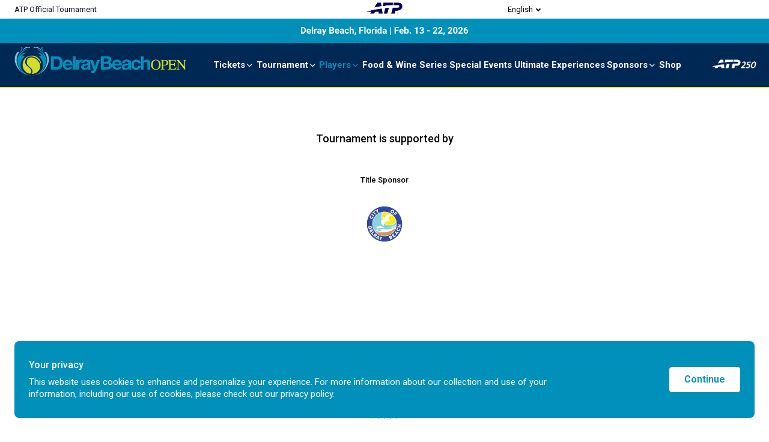

--- FILE ---
content_type: text/html; charset=utf-8
request_url: https://www.delraybeachopen.com/en/players/atp-champions-tour-legends-2024
body_size: 16897
content:
<!doctype html>
<html class="no-js" lang="en" dir="ltr">
<head>
    
    
    <title>* (Player Name) | Delray Beach Open | Tennis</title>
    <meta charset="UTF-8">
    <script type="text/javascript" nonce="452b438c-30af-46a0-b98b-b09c65356cbb">
            ; window.NREUM || (NREUM = {}); NREUM.init = { distributed_tracing: { enabled: true }, privacy: { cookies_enabled: true }, ajax: { deny_list: ["bam-cell.nr-data.net"] } };
            window.NREUM || (NREUM = {}), __nr_require = function (t, e, n) { function r(n) { if (!e[n]) { var o = e[n] = { exports: {} }; t[n][0].call(o.exports, function (e) { var o = t[n][1][e]; return r(o || e) }, o, o.exports) } return e[n].exports } if ("function" == typeof __nr_require) return __nr_require; for (var o = 0; o < n.length; o++)r(n[o]); return r }({ 1: [function (t, e, n) { function r(t) { try { s.console && console.log(t) } catch (e) { } } var o, i = t("ee"), a = t(32), s = {}; try { o = localStorage.getItem("__nr_flags").split(","), console && "function" == typeof console.log && (s.console = !0, o.indexOf("dev") !== -1 && (s.dev = !0), o.indexOf("nr_dev") !== -1 && (s.nrDev = !0)) } catch (c) { } s.nrDev && i.on("internal-error", function (t) { r(t.stack) }), s.dev && i.on("fn-err", function (t, e, n) { r(n.stack) }), s.dev && (r("NR AGENT IN DEVELOPMENT MODE"), r("flags: " + a(s, function (t, e) { return t }).join(", "))) }, {}], 2: [function (t, e, n) { function r(t, e, n, r, s) { try { l ? l -= 1 : o(s || new UncaughtException(t, e, n), !0) } catch (f) { try { i("ierr", [f, c.now(), !0]) } catch (d) { } } return "function" == typeof u && u.apply(this, a(arguments)) } function UncaughtException(t, e, n) { this.message = t || "Uncaught error with no additional information", this.sourceURL = e, this.line = n } function o(t, e) { var n = e ? null : c.now(); i("err", [t, n]) } var i = t("handle"), a = t(33), s = t("ee"), c = t("loader"), f = t("gos"), u = window.onerror, d = !1, p = "nr@seenError"; if (!c.disabled) { var l = 0; c.features.err = !0, t(1), window.onerror = r; try { throw new Error } catch (h) { "stack" in h && (t(14), t(13), "addEventListener" in window && t(7), c.xhrWrappable && t(15), d = !0) } s.on("fn-start", function (t, e, n) { d && (l += 1) }), s.on("fn-err", function (t, e, n) { d && !n[p] && (f(n, p, function () { return !0 }), this.thrown = !0, o(n)) }), s.on("fn-end", function () { d && !this.thrown && l > 0 && (l -= 1) }), s.on("internal-error", function (t) { i("ierr", [t, c.now(), !0]) }) } }, {}], 3: [function (t, e, n) { var r = t("loader"); r.disabled || (r.features.ins = !0) }, {}], 4: [function (t, e, n) { function r() { U++, L = g.hash, this[u] = y.now() } function o() { U--, g.hash !== L && i(0, !0); var t = y.now(); this[h] = ~~this[h] + t - this[u], this[d] = t } function i(t, e) { E.emit("newURL", ["" + g, e]) } function a(t, e) { t.on(e, function () { this[e] = y.now() }) } var s = "-start", c = "-end", f = "-body", u = "fn" + s, d = "fn" + c, p = "cb" + s, l = "cb" + c, h = "jsTime", m = "fetch", v = "addEventListener", w = window, g = w.location, y = t("loader"); if (w[v] && y.xhrWrappable && !y.disabled) { var x = t(11), b = t(12), E = t(9), R = t(7), O = t(14), T = t(8), P = t(15), S = t(10), M = t("ee"), N = M.get("tracer"), C = t(23); t(17), y.features.spa = !0; var L, U = 0; M.on(u, r), b.on(p, r), S.on(p, r), M.on(d, o), b.on(l, o), S.on(l, o), M.buffer([u, d, "xhr-resolved"]), R.buffer([u]), O.buffer(["setTimeout" + c, "clearTimeout" + s, u]), P.buffer([u, "new-xhr", "send-xhr" + s]), T.buffer([m + s, m + "-done", m + f + s, m + f + c]), E.buffer(["newURL"]), x.buffer([u]), b.buffer(["propagate", p, l, "executor-err", "resolve" + s]), N.buffer([u, "no-" + u]), S.buffer(["new-jsonp", "cb-start", "jsonp-error", "jsonp-end"]), a(T, m + s), a(T, m + "-done"), a(S, "new-jsonp"), a(S, "jsonp-end"), a(S, "cb-start"), E.on("pushState-end", i), E.on("replaceState-end", i), w[v]("hashchange", i, C(!0)), w[v]("load", i, C(!0)), w[v]("popstate", function () { i(0, U > 1) }, C(!0)) } }, {}], 5: [function (t, e, n) { function r() { var t = new PerformanceObserver(function (t, e) { var n = t.getEntries(); s(v, [n]) }); try { t.observe({ entryTypes: ["resource"] }) } catch (e) { } } function o(t) { if (s(v, [window.performance.getEntriesByType(w)]), window.performance["c" + p]) try { window.performance[h](m, o, !1) } catch (t) { } else try { window.performance[h]("webkit" + m, o, !1) } catch (t) { } } function i(t) { } if (window.performance && window.performance.timing && window.performance.getEntriesByType) { var a = t("ee"), s = t("handle"), c = t(14), f = t(13), u = t(6), d = t(23), p = "learResourceTimings", l = "addEventListener", h = "removeEventListener", m = "resourcetimingbufferfull", v = "bstResource", w = "resource", g = "-start", y = "-end", x = "fn" + g, b = "fn" + y, E = "bstTimer", R = "pushState", O = t("loader"); if (!O.disabled) { O.features.stn = !0, t(9), "addEventListener" in window && t(7); var T = NREUM.o.EV; a.on(x, function (t, e) { var n = t[0]; n instanceof T && (this.bstStart = O.now()) }), a.on(b, function (t, e) { var n = t[0]; n instanceof T && s("bst", [n, e, this.bstStart, O.now()]) }), c.on(x, function (t, e, n) { this.bstStart = O.now(), this.bstType = n }), c.on(b, function (t, e) { s(E, [e, this.bstStart, O.now(), this.bstType]) }), f.on(x, function () { this.bstStart = O.now() }), f.on(b, function (t, e) { s(E, [e, this.bstStart, O.now(), "requestAnimationFrame"]) }), a.on(R + g, function (t) { this.time = O.now(), this.startPath = location.pathname + location.hash }), a.on(R + y, function (t) { s("bstHist", [location.pathname + location.hash, this.startPath, this.time]) }), u() ? (s(v, [window.performance.getEntriesByType("resource")]), r()) : l in window.performance && (window.performance["c" + p] ? window.performance[l](m, o, d(!1)) : window.performance[l]("webkit" + m, o, d(!1))), document[l]("scroll", i, d(!1)), document[l]("keypress", i, d(!1)), document[l]("click", i, d(!1)) } } }, {}], 6: [function (t, e, n) { e.exports = function () { return "PerformanceObserver" in window && "function" == typeof window.PerformanceObserver } }, {}], 7: [function (t, e, n) { function r(t) { for (var e = t; e && !e.hasOwnProperty(u);)e = Object.getPrototypeOf(e); e && o(e) } function o(t) { s.inPlace(t, [u, d], "-", i) } function i(t, e) { return t[1] } var a = t("ee").get("events"), s = t("wrap-function")(a, !0), c = t("gos"), f = XMLHttpRequest, u = "addEventListener", d = "removeEventListener"; e.exports = a, "getPrototypeOf" in Object ? (r(document), r(window), r(f.prototype)) : f.prototype.hasOwnProperty(u) && (o(window), o(f.prototype)), a.on(u + "-start", function (t, e) { var n = t[1]; if (null !== n && ("function" == typeof n || "object" == typeof n)) { var r = c(n, "nr@wrapped", function () { function t() { if ("function" == typeof n.handleEvent) return n.handleEvent.apply(n, arguments) } var e = { object: t, "function": n }[typeof n]; return e ? s(e, "fn-", null, e.name || "anonymous") : n }); this.wrapped = t[1] = r } }), a.on(d + "-start", function (t) { t[1] = this.wrapped || t[1] }) }, {}], 8: [function (t, e, n) { function r(t, e, n) { var r = t[e]; "function" == typeof r && (t[e] = function () { var t = i(arguments), e = {}; o.emit(n + "before-start", [t], e); var a; e[m] && e[m].dt && (a = e[m].dt); var s = r.apply(this, t); return o.emit(n + "start", [t, a], s), s.then(function (t) { return o.emit(n + "end", [null, t], s), t }, function (t) { throw o.emit(n + "end", [t], s), t }) }) } var o = t("ee").get("fetch"), i = t(33), a = t(32); e.exports = o; var s = window, c = "fetch-", f = c + "body-", u = ["arrayBuffer", "blob", "json", "text", "formData"], d = s.Request, p = s.Response, l = s.fetch, h = "prototype", m = "nr@context"; d && p && l && (a(u, function (t, e) { r(d[h], e, f), r(p[h], e, f) }), r(s, "fetch", c), o.on(c + "end", function (t, e) { var n = this; if (e) { var r = e.headers.get("content-length"); null !== r && (n.rxSize = r), o.emit(c + "done", [null, e], n) } else o.emit(c + "done", [t], n) })) }, {}], 9: [function (t, e, n) { var r = t("ee").get("history"), o = t("wrap-function")(r); e.exports = r; var i = window.history && window.history.constructor && window.history.constructor.prototype, a = window.history; i && i.pushState && i.replaceState && (a = i), o.inPlace(a, ["pushState", "replaceState"], "-") }, {}], 10: [function (t, e, n) { function r(t) { function e() { f.emit("jsonp-end", [], l), t.removeEventListener("load", e, c(!1)), t.removeEventListener("error", n, c(!1)) } function n() { f.emit("jsonp-error", [], l), f.emit("jsonp-end", [], l), t.removeEventListener("load", e, c(!1)), t.removeEventListener("error", n, c(!1)) } var r = t && "string" == typeof t.nodeName && "script" === t.nodeName.toLowerCase(); if (r) { var o = "function" == typeof t.addEventListener; if (o) { var a = i(t.src); if (a) { var d = s(a), p = "function" == typeof d.parent[d.key]; if (p) { var l = {}; u.inPlace(d.parent, [d.key], "cb-", l), t.addEventListener("load", e, c(!1)), t.addEventListener("error", n, c(!1)), f.emit("new-jsonp", [t.src], l) } } } } } function o() { return "addEventListener" in window } function i(t) { var e = t.match(d); return e ? e[1] : null } function a(t, e) { var n = t.match(l), r = n[1], o = n[3]; return o ? a(o, e[r]) : e[r] } function s(t) { var e = t.match(p); return e && e.length >= 3 ? { key: e[2], parent: a(e[1], window) } : { key: t, parent: window } } var c = t(23), f = t("ee").get("jsonp"), u = t("wrap-function")(f); if (e.exports = f, o()) { var d = /[?&](?:callback|cb)=([^&#]+)/, p = /(.*)\.([^.]+)/, l = /^(\w+)(\.|$)(.*)$/, h = ["appendChild", "insertBefore", "replaceChild"]; Node && Node.prototype && Node.prototype.appendChild ? u.inPlace(Node.prototype, h, "dom-") : (u.inPlace(HTMLElement.prototype, h, "dom-"), u.inPlace(HTMLHeadElement.prototype, h, "dom-"), u.inPlace(HTMLBodyElement.prototype, h, "dom-")), f.on("dom-start", function (t) { r(t[0]) }) } }, {}], 11: [function (t, e, n) { var r = t("ee").get("mutation"), o = t("wrap-function")(r), i = NREUM.o.MO; e.exports = r, i && (window.MutationObserver = function (t) { return this instanceof i ? new i(o(t, "fn-")) : i.apply(this, arguments) }, MutationObserver.prototype = i.prototype) }, {}], 12: [function (t, e, n) { function r(t) { var e = i.context(), n = s(t, "executor-", e, null, !1), r = new f(n); return i.context(r).getCtx = function () { return e }, r } var o = t("wrap-function"), i = t("ee").get("promise"), a = t("ee").getOrSetContext, s = o(i), c = t(32), f = NREUM.o.PR; e.exports = i, f && (window.Promise = r, ["all", "race"].forEach(function (t) { var e = f[t]; f[t] = function (n) { function r(t) { return function () { i.emit("propagate", [null, !o], a, !1, !1), o = o || !t } } var o = !1; c(n, function (e, n) { Promise.resolve(n).then(r("all" === t), r(!1)) }); var a = e.apply(f, arguments), s = f.resolve(a); return s } }), ["resolve", "reject"].forEach(function (t) { var e = f[t]; f[t] = function (t) { var n = e.apply(f, arguments); return t !== n && i.emit("propagate", [t, !0], n, !1, !1), n } }), f.prototype["catch"] = function (t) { return this.then(null, t) }, f.prototype = Object.create(f.prototype, { constructor: { value: r } }), c(Object.getOwnPropertyNames(f), function (t, e) { try { r[e] = f[e] } catch (n) { } }), o.wrapInPlace(f.prototype, "then", function (t) { return function () { var e = this, n = o.argsToArray.apply(this, arguments), r = a(e); r.promise = e, n[0] = s(n[0], "cb-", r, null, !1), n[1] = s(n[1], "cb-", r, null, !1); var c = t.apply(this, n); return r.nextPromise = c, i.emit("propagate", [e, !0], c, !1, !1), c } }), i.on("executor-start", function (t) { t[0] = s(t[0], "resolve-", this, null, !1), t[1] = s(t[1], "resolve-", this, null, !1) }), i.on("executor-err", function (t, e, n) { t[1](n) }), i.on("cb-end", function (t, e, n) { i.emit("propagate", [n, !0], this.nextPromise, !1, !1) }), i.on("propagate", function (t, e, n) { this.getCtx && !e || (this.getCtx = function () { if (t instanceof Promise) var e = i.context(t); return e && e.getCtx ? e.getCtx() : this }) }), r.toString = function () { return "" + f }) }, {}], 13: [function (t, e, n) { var r = t("ee").get("raf"), o = t("wrap-function")(r), i = "equestAnimationFrame"; e.exports = r, o.inPlace(window, ["r" + i, "mozR" + i, "webkitR" + i, "msR" + i], "raf-"), r.on("raf-start", function (t) { t[0] = o(t[0], "fn-") }) }, {}], 14: [function (t, e, n) { function r(t, e, n) { t[0] = a(t[0], "fn-", null, n) } function o(t, e, n) { this.method = n, this.timerDuration = isNaN(t[1]) ? 0 : +t[1], t[0] = a(t[0], "fn-", this, n) } var i = t("ee").get("timer"), a = t("wrap-function")(i), s = "setTimeout", c = "setInterval", f = "clearTimeout", u = "-start", d = "-"; e.exports = i, a.inPlace(window, [s, "setImmediate"], s + d), a.inPlace(window, [c], c + d), a.inPlace(window, [f, "clearImmediate"], f + d), i.on(c + u, r), i.on(s + u, o) }, {}], 15: [function (t, e, n) { function r(t, e) { d.inPlace(e, ["onreadystatechange"], "fn-", s) } function o() { var t = this, e = u.context(t); t.readyState > 3 && !e.resolved && (e.resolved = !0, u.emit("xhr-resolved", [], t)), d.inPlace(t, y, "fn-", s) } function i(t) { x.push(t), m && (E ? E.then(a) : w ? w(a) : (R = -R, O.data = R)) } function a() { for (var t = 0; t < x.length; t++)r([], x[t]); x.length && (x = []) } function s(t, e) { return e } function c(t, e) { for (var n in t) e[n] = t[n]; return e } t(7); var f = t("ee"), u = f.get("xhr"), d = t("wrap-function")(u), p = t(23), l = NREUM.o, h = l.XHR, m = l.MO, v = l.PR, w = l.SI, g = "readystatechange", y = ["onload", "onerror", "onabort", "onloadstart", "onloadend", "onprogress", "ontimeout"], x = []; e.exports = u; var b = window.XMLHttpRequest = function (t) { var e = new h(t); try { u.emit("new-xhr", [e], e), e.addEventListener(g, o, p(!1)) } catch (n) { try { u.emit("internal-error", [n]) } catch (r) { } } return e }; if (c(h, b), b.prototype = h.prototype, d.inPlace(b.prototype, ["open", "send"], "-xhr-", s), u.on("send-xhr-start", function (t, e) { r(t, e), i(e) }), u.on("open-xhr-start", r), m) { var E = v && v.resolve(); if (!w && !v) { var R = 1, O = document.createTextNode(R); new m(a).observe(O, { characterData: !0 }) } } else f.on("fn-end", function (t) { t[0] && t[0].type === g || a() }) }, {}], 16: [function (t, e, n) { function r(t) { if (!s(t)) return null; var e = window.NREUM; if (!e.loader_config) return null; var n = (e.loader_config.accountID || "").toString() || null, r = (e.loader_config.agentID || "").toString() || null, f = (e.loader_config.trustKey || "").toString() || null; if (!n || !r) return null; var h = l.generateSpanId(), m = l.generateTraceId(), v = Date.now(), w = { spanId: h, traceId: m, timestamp: v }; return (t.sameOrigin || c(t) && p()) && (w.traceContextParentHeader = o(h, m), w.traceContextStateHeader = i(h, v, n, r, f)), (t.sameOrigin && !u() || !t.sameOrigin && c(t) && d()) && (w.newrelicHeader = a(h, m, v, n, r, f)), w } function o(t, e) { return "00-" + e + "-" + t + "-01" } function i(t, e, n, r, o) { var i = 0, a = "", s = 1, c = "", f = ""; return o + "@nr=" + i + "-" + s + "-" + n + "-" + r + "-" + t + "-" + a + "-" + c + "-" + f + "-" + e } function a(t, e, n, r, o, i) { var a = "btoa" in window && "function" == typeof window.btoa; if (!a) return null; var s = { v: [0, 1], d: { ty: "Browser", ac: r, ap: o, id: t, tr: e, ti: n } }; return i && r !== i && (s.d.tk = i), btoa(JSON.stringify(s)) } function s(t) { return f() && c(t) } function c(t) { var e = !1, n = {}; if ("init" in NREUM && "distributed_tracing" in NREUM.init && (n = NREUM.init.distributed_tracing), t.sameOrigin) e = !0; else if (n.allowed_origins instanceof Array) for (var r = 0; r < n.allowed_origins.length; r++) { var o = h(n.allowed_origins[r]); if (t.hostname === o.hostname && t.protocol === o.protocol && t.port === o.port) { e = !0; break } } return e } function f() { return "init" in NREUM && "distributed_tracing" in NREUM.init && !!NREUM.init.distributed_tracing.enabled } function u() { return "init" in NREUM && "distributed_tracing" in NREUM.init && !!NREUM.init.distributed_tracing.exclude_newrelic_header } function d() { return "init" in NREUM && "distributed_tracing" in NREUM.init && NREUM.init.distributed_tracing.cors_use_newrelic_header !== !1 } function p() { return "init" in NREUM && "distributed_tracing" in NREUM.init && !!NREUM.init.distributed_tracing.cors_use_tracecontext_headers } var l = t(29), h = t(18); e.exports = { generateTracePayload: r, shouldGenerateTrace: s } }, {}], 17: [function (t, e, n) { function r(t) { var e = this.params, n = this.metrics; if (!this.ended) { this.ended = !0; for (var r = 0; r < p; r++)t.removeEventListener(d[r], this.listener, !1); e.aborted || (n.duration = a.now() - this.startTime, this.loadCaptureCalled || 4 !== t.readyState ? null == e.status && (e.status = 0) : i(this, t), n.cbTime = this.cbTime, s("xhr", [e, n, this.startTime, this.endTime, "xhr"], this)) } } function o(t, e) { var n = c(e), r = t.params; r.hostname = n.hostname, r.port = n.port, r.protocol = n.protocol, r.host = n.hostname + ":" + n.port, r.pathname = n.pathname, t.parsedOrigin = n, t.sameOrigin = n.sameOrigin } function i(t, e) { t.params.status = e.status; var n = v(e, t.lastSize); if (n && (t.metrics.rxSize = n), t.sameOrigin) { var r = e.getResponseHeader("X-NewRelic-App-Data"); r && (t.params.cat = r.split(", ").pop()) } t.loadCaptureCalled = !0 } var a = t("loader"); if (a.xhrWrappable && !a.disabled) { var s = t("handle"), c = t(18), f = t(16).generateTracePayload, u = t("ee"), d = ["load", "error", "abort", "timeout"], p = d.length, l = t("id"), h = t(24), m = t(22), v = t(19), w = t(23), g = NREUM.o.REQ, y = window.XMLHttpRequest; a.features.xhr = !0, t(15), t(8), u.on("new-xhr", function (t) { var e = this; e.totalCbs = 0, e.called = 0, e.cbTime = 0, e.end = r, e.ended = !1, e.xhrGuids = {}, e.lastSize = null, e.loadCaptureCalled = !1, e.params = this.params || {}, e.metrics = this.metrics || {}, t.addEventListener("load", function (n) { i(e, t) }, w(!1)), h && (h > 34 || h < 10) || t.addEventListener("progress", function (t) { e.lastSize = t.loaded }, w(!1)) }), u.on("open-xhr-start", function (t) { this.params = { method: t[0] }, o(this, t[1]), this.metrics = {} }), u.on("open-xhr-end", function (t, e) { "loader_config" in NREUM && "xpid" in NREUM.loader_config && this.sameOrigin && e.setRequestHeader("X-NewRelic-ID", NREUM.loader_config.xpid); var n = f(this.parsedOrigin); if (n) { var r = !1; n.newrelicHeader && (e.setRequestHeader("newrelic", n.newrelicHeader), r = !0), n.traceContextParentHeader && (e.setRequestHeader("traceparent", n.traceContextParentHeader), n.traceContextStateHeader && e.setRequestHeader("tracestate", n.traceContextStateHeader), r = !0), r && (this.dt = n) } }), u.on("send-xhr-start", function (t, e) { var n = this.metrics, r = t[0], o = this; if (n && r) { var i = m(r); i && (n.txSize = i) } this.startTime = a.now(), this.listener = function (t) { try { "abort" !== t.type || o.loadCaptureCalled || (o.params.aborted = !0), ("load" !== t.type || o.called === o.totalCbs && (o.onloadCalled || "function" != typeof e.onload)) && o.end(e) } catch (n) { try { u.emit("internal-error", [n]) } catch (r) { } } }; for (var s = 0; s < p; s++)e.addEventListener(d[s], this.listener, w(!1)) }), u.on("xhr-cb-time", function (t, e, n) { this.cbTime += t, e ? this.onloadCalled = !0 : this.called += 1, this.called !== this.totalCbs || !this.onloadCalled && "function" == typeof n.onload || this.end(n) }), u.on("xhr-load-added", function (t, e) { var n = "" + l(t) + !!e; this.xhrGuids && !this.xhrGuids[n] && (this.xhrGuids[n] = !0, this.totalCbs += 1) }), u.on("xhr-load-removed", function (t, e) { var n = "" + l(t) + !!e; this.xhrGuids && this.xhrGuids[n] && (delete this.xhrGuids[n], this.totalCbs -= 1) }), u.on("xhr-resolved", function () { this.endTime = a.now() }), u.on("addEventListener-end", function (t, e) { e instanceof y && "load" === t[0] && u.emit("xhr-load-added", [t[1], t[2]], e) }), u.on("removeEventListener-end", function (t, e) { e instanceof y && "load" === t[0] && u.emit("xhr-load-removed", [t[1], t[2]], e) }), u.on("fn-start", function (t, e, n) { e instanceof y && ("onload" === n && (this.onload = !0), ("load" === (t[0] && t[0].type) || this.onload) && (this.xhrCbStart = a.now())) }), u.on("fn-end", function (t, e) { this.xhrCbStart && u.emit("xhr-cb-time", [a.now() - this.xhrCbStart, this.onload, e], e) }), u.on("fetch-before-start", function (t) { function e(t, e) { var n = !1; return e.newrelicHeader && (t.set("newrelic", e.newrelicHeader), n = !0), e.traceContextParentHeader && (t.set("traceparent", e.traceContextParentHeader), e.traceContextStateHeader && t.set("tracestate", e.traceContextStateHeader), n = !0), n } var n, r = t[1] || {}; "string" == typeof t[0] ? n = t[0] : t[0] && t[0].url ? n = t[0].url : window.URL && t[0] && t[0] instanceof URL && (n = t[0].href), n && (this.parsedOrigin = c(n), this.sameOrigin = this.parsedOrigin.sameOrigin); var o = f(this.parsedOrigin); if (o && (o.newrelicHeader || o.traceContextParentHeader)) if ("string" == typeof t[0] || window.URL && t[0] && t[0] instanceof URL) { var i = {}; for (var a in r) i[a] = r[a]; i.headers = new Headers(r.headers || {}), e(i.headers, o) && (this.dt = o), t.length > 1 ? t[1] = i : t.push(i) } else t[0] && t[0].headers && e(t[0].headers, o) && (this.dt = o) }), u.on("fetch-start", function (t, e) { this.params = {}, this.metrics = {}, this.startTime = a.now(), this.dt = e, t.length >= 1 && (this.target = t[0]), t.length >= 2 && (this.opts = t[1]); var n, r = this.opts || {}, i = this.target; "string" == typeof i ? n = i : "object" == typeof i && i instanceof g ? n = i.url : window.URL && "object" == typeof i && i instanceof URL && (n = i.href), o(this, n); var s = ("" + (i && i instanceof g && i.method || r.method || "GET")).toUpperCase(); this.params.method = s, this.txSize = m(r.body) || 0 }), u.on("fetch-done", function (t, e) { this.endTime = a.now(), this.params || (this.params = {}), this.params.status = e ? e.status : 0; var n; "string" == typeof this.rxSize && this.rxSize.length > 0 && (n = +this.rxSize); var r = { txSize: this.txSize, rxSize: n, duration: a.now() - this.startTime }; s("xhr", [this.params, r, this.startTime, this.endTime, "fetch"], this) }) } }, {}], 18: [function (t, e, n) { var r = {}; e.exports = function (t) { if (t in r) return r[t]; var e = document.createElement("a"), n = window.location, o = {}; e.href = t, o.port = e.port; var i = e.href.split("://"); !o.port && i[1] && (o.port = i[1].split("/")[0].split("@").pop().split(":")[1]), o.port && "0" !== o.port || (o.port = "https" === i[0] ? "443" : "80"), o.hostname = e.hostname || n.hostname, o.pathname = e.pathname, o.protocol = i[0], "/" !== o.pathname.charAt(0) && (o.pathname = "/" + o.pathname); var a = !e.protocol || ":" === e.protocol || e.protocol === n.protocol, s = e.hostname === document.domain && e.port === n.port; return o.sameOrigin = a && (!e.hostname || s), "/" === o.pathname && (r[t] = o), o } }, {}], 19: [function (t, e, n) { function r(t, e) { var n = t.responseType; return "json" === n && null !== e ? e : "arraybuffer" === n || "blob" === n || "json" === n ? o(t.response) : "text" === n || "" === n || void 0 === n ? o(t.responseText) : void 0 } var o = t(22); e.exports = r }, {}], 20: [function (t, e, n) { function r() { } function o(t, e, n, r) { return function () { return u.recordSupportability("API/" + e + "/called"), i(t + e, [f.now()].concat(s(arguments)), n ? null : this, r), n ? void 0 : this } } var i = t("handle"), a = t(32), s = t(33), c = t("ee").get("tracer"), f = t("loader"), u = t(25), d = NREUM; "undefined" == typeof window.newrelic && (newrelic = d); var p = ["setPageViewName", "setCustomAttribute", "setErrorHandler", "finished", "addToTrace", "inlineHit", "addRelease"], l = "api-", h = l + "ixn-"; a(p, function (t, e) { d[e] = o(l, e, !0, "api") }), d.addPageAction = o(l, "addPageAction", !0), d.setCurrentRouteName = o(l, "routeName", !0), e.exports = newrelic, d.interaction = function () { return (new r).get() }; var m = r.prototype = { createTracer: function (t, e) { var n = {}, r = this, o = "function" == typeof e; return i(h + "tracer", [f.now(), t, n], r), function () { if (c.emit((o ? "" : "no-") + "fn-start", [f.now(), r, o], n), o) try { return e.apply(this, arguments) } catch (t) { throw c.emit("fn-err", [arguments, this, t], n), t } finally { c.emit("fn-end", [f.now()], n) } } } }; a("actionText,setName,setAttribute,save,ignore,onEnd,getContext,end,get".split(","), function (t, e) { m[e] = o(h, e) }), newrelic.noticeError = function (t, e) { "string" == typeof t && (t = new Error(t)), u.recordSupportability("API/noticeError/called"), i("err", [t, f.now(), !1, e]) } }, {}], 21: [function (t, e, n) { function r(t) { if (NREUM.init) { for (var e = NREUM.init, n = t.split("."), r = 0; r < n.length - 1; r++)if (e = e[n[r]], "object" != typeof e) return; return e = e[n[n.length - 1]] } } e.exports = { getConfiguration: r } }, {}], 22: [function (t, e, n) { e.exports = function (t) { if ("string" == typeof t && t.length) return t.length; if ("object" == typeof t) { if ("undefined" != typeof ArrayBuffer && t instanceof ArrayBuffer && t.byteLength) return t.byteLength; if ("undefined" != typeof Blob && t instanceof Blob && t.size) return t.size; if (!("undefined" != typeof FormData && t instanceof FormData)) try { return JSON.stringify(t).length } catch (e) { return } } } }, {}], 23: [function (t, e, n) { var r = !1; try { var o = Object.defineProperty({}, "passive", { get: function () { r = !0 } }); window.addEventListener("testPassive", null, o), window.removeEventListener("testPassive", null, o) } catch (i) { } e.exports = function (t) { return r ? { passive: !0, capture: !!t } : !!t } }, {}], 24: [function (t, e, n) { var r = 0, o = navigator.userAgent.match(/Firefox[\/\s](\d+\.\d+)/); o && (r = +o[1]), e.exports = r }, {}], 25: [function (t, e, n) { function r(t, e) { var n = [a, t, { name: t }, e]; return i("storeMetric", n, null, "api"), n } function o(t, e) { var n = [s, t, { name: t }, e]; return i("storeEventMetrics", n, null, "api"), n } var i = t("handle"), a = "sm", s = "cm"; e.exports = { constants: { SUPPORTABILITY_METRIC: a, CUSTOM_METRIC: s }, recordSupportability: r, recordCustom: o } }, {}], 26: [function (t, e, n) { function r() { return s.exists && performance.now ? Math.round(performance.now()) : (i = Math.max((new Date).getTime(), i)) - a } function o() { return i } var i = (new Date).getTime(), a = i, s = t(34); e.exports = r, e.exports.offset = a, e.exports.getLastTimestamp = o }, {}], 27: [function (t, e, n) { function r(t) { return !(!t || !t.protocol || "file:" === t.protocol) } e.exports = r }, {}], 28: [function (t, e, n) { function r(t, e) { var n = t.getEntries(); n.forEach(function (t) { "first-paint" === t.name ? p("timing", ["fp", Math.floor(t.startTime)]) : "first-contentful-paint" === t.name && p("timing", ["fcp", Math.floor(t.startTime)]) }) } function o(t, e) { var n = t.getEntries(); if (n.length > 0) { var r = n[n.length - 1]; if (c && c < r.startTime) return; p("lcp", [r]) } } function i(t) { t.getEntries().forEach(function (t) { t.hadRecentInput || p("cls", [t]) }) } function a(t) { if (t instanceof v && !g) { var e = Math.round(t.timeStamp), n = { type: t.type }; e <= l.now() ? n.fid = l.now() - e : e > l.offset && e <= Date.now() ? (e -= l.offset, n.fid = l.now() - e) : e = l.now(), g = !0, p("timing", ["fi", e, n]) } } function s(t) { "hidden" === t && (c = l.now(), p("pageHide", [c])) } if (!("init" in NREUM && "page_view_timing" in NREUM.init && "enabled" in NREUM.init.page_view_timing && NREUM.init.page_view_timing.enabled === !1)) { var c, f, u, d, p = t("handle"), l = t("loader"), h = t(31), m = t(23), v = NREUM.o.EV; if ("PerformanceObserver" in window && "function" == typeof window.PerformanceObserver) { f = new PerformanceObserver(r); try { f.observe({ entryTypes: ["paint"] }) } catch (w) { } u = new PerformanceObserver(o); try { u.observe({ entryTypes: ["largest-contentful-paint"] }) } catch (w) { } d = new PerformanceObserver(i); try { d.observe({ type: "layout-shift", buffered: !0 }) } catch (w) { } } if ("addEventListener" in document) { var g = !1, y = ["click", "keydown", "mousedown", "pointerdown", "touchstart"]; y.forEach(function (t) { document.addEventListener(t, a, m(!1)) }) } h(s) } }, {}], 29: [function (t, e, n) { function r() { function t() { return e ? 15 & e[n++] : 16 * Math.random() | 0 } var e = null, n = 0, r = window.crypto || window.msCrypto; r && r.getRandomValues && (e = r.getRandomValues(new Uint8Array(31))); for (var o, i = "xxxxxxxx-xxxx-4xxx-yxxx-xxxxxxxxxxxx", a = "", s = 0; s < i.length; s++)o = i[s], "x" === o ? a += t().toString(16) : "y" === o ? (o = 3 & t() | 8, a += o.toString(16)) : a += o; return a } function o() { return a(16) } function i() { return a(32) } function a(t) { function e() { return n ? 15 & n[r++] : 16 * Math.random() | 0 } var n = null, r = 0, o = window.crypto || window.msCrypto; o && o.getRandomValues && Uint8Array && (n = o.getRandomValues(new Uint8Array(31))); for (var i = [], a = 0; a < t; a++)i.push(e().toString(16)); return i.join("") } e.exports = { generateUuid: r, generateSpanId: o, generateTraceId: i } }, {}], 30: [function (t, e, n) { function r(t, e) { if (!o) return !1; if (t !== o) return !1; if (!e) return !0; if (!i) return !1; for (var n = i.split("."), r = e.split("."), a = 0; a < r.length; a++)if (r[a] !== n[a]) return !1; return !0 } var o = null, i = null, a = /Version\/(\S+)\s+Safari/; if (navigator.userAgent) { var s = navigator.userAgent, c = s.match(a); c && s.indexOf("Chrome") === -1 && s.indexOf("Chromium") === -1 && (o = "Safari", i = c[1]) } e.exports = { agent: o, version: i, match: r } }, {}], 31: [function (t, e, n) { function r(t) { function e() { t(s && document[s] ? document[s] : document[i] ? "hidden" : "visible") } "addEventListener" in document && a && document.addEventListener(a, e, o(!1)) } var o = t(23); e.exports = r; var i, a, s; "undefined" != typeof document.hidden ? (i = "hidden", a = "visibilitychange", s = "visibilityState") : "undefined" != typeof document.msHidden ? (i = "msHidden", a = "msvisibilitychange") : "undefined" != typeof document.webkitHidden && (i = "webkitHidden", a = "webkitvisibilitychange", s = "webkitVisibilityState") }, {}], 32: [function (t, e, n) { function r(t, e) { var n = [], r = "", i = 0; for (r in t) o.call(t, r) && (n[i] = e(r, t[r]), i += 1); return n } var o = Object.prototype.hasOwnProperty; e.exports = r }, {}], 33: [function (t, e, n) { function r(t, e, n) { e || (e = 0), "undefined" == typeof n && (n = t ? t.length : 0); for (var r = -1, o = n - e || 0, i = Array(o < 0 ? 0 : o); ++r < o;)i[r] = t[e + r]; return i } e.exports = r }, {}], 34: [function (t, e, n) { e.exports = { exists: "undefined" != typeof window.performance && window.performance.timing && "undefined" != typeof window.performance.timing.navigationStart } }, {}], ee: [function (t, e, n) { function r() { } function o(t) { function e(t) { return t && t instanceof r ? t : t ? f(t, c, a) : a() } function n(n, r, o, i, a) { if (a !== !1 && (a = !0), !l.aborted || i) { t && a && t(n, r, o); for (var s = e(o), c = m(n), f = c.length, u = 0; u < f; u++)c[u].apply(s, r); var p = d[y[n]]; return p && p.push([x, n, r, s]), s } } function i(t, e) { g[t] = m(t).concat(e) } function h(t, e) { var n = g[t]; if (n) for (var r = 0; r < n.length; r++)n[r] === e && n.splice(r, 1) } function m(t) { return g[t] || [] } function v(t) { return p[t] = p[t] || o(n) } function w(t, e) { l.aborted || u(t, function (t, n) { e = e || "feature", y[n] = e, e in d || (d[e] = []) }) } var g = {}, y = {}, x = { on: i, addEventListener: i, removeEventListener: h, emit: n, get: v, listeners: m, context: e, buffer: w, abort: s, aborted: !1 }; return x } function i(t) { return f(t, c, a) } function a() { return new r } function s() { (d.api || d.feature) && (l.aborted = !0, d = l.backlog = {}) } var c = "nr@context", f = t("gos"), u = t(32), d = {}, p = {}, l = e.exports = o(); e.exports.getOrSetContext = i, l.backlog = d }, {}], gos: [function (t, e, n) { function r(t, e, n) { if (o.call(t, e)) return t[e]; var r = n(); if (Object.defineProperty && Object.keys) try { return Object.defineProperty(t, e, { value: r, writable: !0, enumerable: !1 }), r } catch (i) { } return t[e] = r, r } var o = Object.prototype.hasOwnProperty; e.exports = r }, {}], handle: [function (t, e, n) { function r(t, e, n, r) { o.buffer([t], r), o.emit(t, e, n) } var o = t("ee").get("handle"); e.exports = r, r.ee = o }, {}], id: [function (t, e, n) { function r(t) { var e = typeof t; return !t || "object" !== e && "function" !== e ? -1 : t === window ? 0 : a(t, i, function () { return o++ }) } var o = 1, i = "nr@id", a = t("gos"); e.exports = r }, {}], loader: [function (t, e, n) { function r() { if (!P++) { var t = T.info = NREUM.info, e = v.getElementsByTagName("script")[0]; if (setTimeout(f.abort, 3e4), !(t && t.licenseKey && t.applicationID && e)) return f.abort(); c(R, function (e, n) { t[e] || (t[e] = n) }); var n = a(); s("mark", ["onload", n + T.offset], null, "api"), s("timing", ["load", n]); var r = v.createElement("script"); 0 === t.agent.indexOf("http://") || 0 === t.agent.indexOf("https://") ? r.src = t.agent : r.src = h + "://" + t.agent, e.parentNode.insertBefore(r, e) } } function o() { "complete" === v.readyState && i() } function i() { s("mark", ["domContent", a() + T.offset], null, "api") } var a = t(26), s = t("handle"), c = t(32), f = t("ee"), u = t(30), d = t(27), p = t(21), l = t(23), h = p.getConfiguration("ssl") === !1 ? "http" : "https", m = window, v = m.document, w = "addEventListener", g = "attachEvent", y = m.XMLHttpRequest, x = y && y.prototype, b = !d(m.location); NREUM.o = { ST: setTimeout, SI: m.setImmediate, CT: clearTimeout, XHR: y, REQ: m.Request, EV: m.Event, PR: m.Promise, MO: m.MutationObserver }; var E = "" + location, R = { beacon: "bam.nr-data.net", errorBeacon: "bam.nr-data.net", agent: "js-agent.newrelic.com/nr-spa-1212.min.js" }, O = y && x && x[w] && !/CriOS/.test(navigator.userAgent), T = e.exports = { offset: a.getLastTimestamp(), now: a, origin: E, features: {}, xhrWrappable: O, userAgent: u, disabled: b }; if (!b) { t(20), t(28), v[w] ? (v[w]("DOMContentLoaded", i, l(!1)), m[w]("load", r, l(!1))) : (v[g]("onreadystatechange", o), m[g]("onload", r)), s("mark", ["firstbyte", a.getLastTimestamp()], null, "api"); var P = 0 } }, {}], "wrap-function": [function (t, e, n) { function r(t, e) { function n(e, n, r, c, f) { function nrWrapper() { var i, a, u, p; try { a = this, i = d(arguments), u = "function" == typeof r ? r(i, a) : r || {} } catch (l) { o([l, "", [i, a, c], u], t) } s(n + "start", [i, a, c], u, f); try { return p = e.apply(a, i) } catch (h) { throw s(n + "err", [i, a, h], u, f), h } finally { s(n + "end", [i, a, p], u, f) } } return a(e) ? e : (n || (n = ""), nrWrapper[p] = e, i(e, nrWrapper, t), nrWrapper) } function r(t, e, r, o, i) { r || (r = ""); var s, c, f, u = "-" === r.charAt(0); for (f = 0; f < e.length; f++)c = e[f], s = t[c], a(s) || (t[c] = n(s, u ? c + r : r, o, c, i)) } function s(n, r, i, a) { if (!h || e) { var s = h; h = !0; try { t.emit(n, r, i, e, a) } catch (c) { o([c, n, r, i], t) } h = s } } return t || (t = u), n.inPlace = r, n.flag = p, n } function o(t, e) { e || (e = u); try { e.emit("internal-error", t) } catch (n) { } } function i(t, e, n) { if (Object.defineProperty && Object.keys) try { var r = Object.keys(t); return r.forEach(function (n) { Object.defineProperty(e, n, { get: function () { return t[n] }, set: function (e) { return t[n] = e, e } }) }), e } catch (i) { o([i], n) } for (var a in t) l.call(t, a) && (e[a] = t[a]); return e } function a(t) { return !(t && t instanceof Function && t.apply && !t[p]) } function s(t, e) { var n = e(t); return n[p] = t, i(t, n, u), n } function c(t, e, n) { var r = t[e]; t[e] = s(r, n) } function f() { for (var t = arguments.length, e = new Array(t), n = 0; n < t; ++n)e[n] = arguments[n]; return e } var u = t("ee"), d = t(33), p = "nr@original", l = Object.prototype.hasOwnProperty, h = !1; e.exports = r, e.exports.wrapFunction = s, e.exports.wrapInPlace = c, e.exports.argsToArray = f }, {}] }, {}, ["loader", 2, 17, 5, 3, 4]);
            ; NREUM.loader_config = { accountID: "268725", trustKey: "268725", agentID: "148914424", licenseKey: "2d2d3e5431", applicationID: "148914409" }
                ; NREUM.info = { beacon: "bam-cell.nr-data.net", errorBeacon: "bam-cell.nr-data.net", licenseKey: "2d2d3e5431", applicationID: "148914409", sa: 1 }
    </script>
    <meta name="viewport" content="user-scalable=no, width=device-width, initial-scale=1, maximum-scale=1">
    <meta name="description" content="" />
    <meta name="title" content="" />
    <meta name="keywords" content="" />

    <!-- facebook -->
<meta property='og:locale' content="en"   />
<meta property='og:type' content="" />
<meta property='og:title' content="* (Player Name) | Delray Beach Open | Tennis" />
<meta property='og:description' content="" />
<meta property='og:image' content="" />
<meta property='og:url' content="http://www.delraybeachopen.com/en/players/atp-champions-tour-legends-2024" />
<meta property='og:site_name' content="Delray Beach Open" />

<!-- twitter -->
<meta name="twitter:card" content="summary" />
<meta name="twitter:title" content="* (Player Name) | Delray Beach Open | Tennis" />
<meta name="twitter:creator" content="@atptour" />
<meta name="twitter:description" content="" />


    <!-- Google Ad Manager Header -->
    <script nonce="452b438c-30af-46a0-b98b-b09c65356cbb" async src="https://securepubads.g.doubleclick.net/tag/js/gpt.js"></script>
<script nonce="452b438c-30af-46a0-b98b-b09c65356cbb">
    window.googletag = window.googletag || { cmd: [] };


    googletag.cmd.push(function () {
    googletag.pubads().setForceSafeFrame(true);
    



    googletag.pubads().enableSingleRequest();
    googletag.pubads().collapseEmptyDivs();

        googletag.pubads().
            setTargeting('Language',['English']).
            setTargeting('Site',['DelrayBeach']).
            setTargeting('Device',['Desktop']).
            setTargeting('Site-Section',['Players']);

    googletag.enableServices();
    });
</script>


    <script type="text/javascript" nonce="452b438c-30af-46a0-b98b-b09c65356cbb">
       <!-- Google Tag Manager -->
(function(w,d,s,l,i){w[l]=w[l]||[];w[l].push({'gtm.start':
new Date().getTime(),event:'gtm.js'});var f=d.getElementsByTagName(s)[0],
j=d.createElement(s),dl=l!='dataLayer'?'&l='+l:'';j.async=true;j.src=
'https://www.googletagmanager.com/gtm.js?id='+i+dl;f.parentNode.insertBefore(j,f);
})(window,document,'script','dataLayer','GTM-5RQNKD2');
<!-- End Google Tag Manager -->
</script>



    <link rel="preconnect" href="https://fonts.googleapis.com">
    <link rel="preconnect" href="https://fonts.gstatic.com" crossorigin>
    <link href="https://fonts.googleapis.com/css2?family=Roboto:wght@100;300;400;500;600;700&display=swap" rel="stylesheet">



    <link rel="stylesheet" href="/assets/tournament/css/tp-delraybeach.css?bust=639041124317911322">

    <!-- Place favicon.ico in the root directory -->
        <link rel="shortcut icon" href="/-/media/sites/tournaments/delray-beach/special-events-photos/logos/yellowtennisball.ico" />
    <link rel="icon" type="image/x-icon" href="/-/media/sites/tournaments/delray-beach/special-events-photos/logos/yellowtennisball.ico" />

    <link rel="apple-touch-icon" href="/-/media/sites/tournaments/delray-beach/special-events-photos/logos/delray-beach-open_favicon-152x152px.png">


    
    
    <script type="text/javascript" src="//cdn.rlets.com/capture_configs/613/7b1/add/0a1429483f2aca31ff6b618.js" async="async" nonce="452b438c-30af-46a0-b98b-b09c65356cbb"></script>
    <script src="https://kit.fontawesome.com/afb562e86e.js" crossorigin="anonymous" nonce="452b438c-30af-46a0-b98b-b09c65356cbb"></script>
</head>
<body>
    <!-- Google Tag Manager (noscript) -->
<noscript><iframe src="https://www.googletagmanager.com/ns.html?id=GTM-5RQNKD2"
height="0" width="0" style="display:none;visibility:hidden"></iframe></noscript>
<!-- End Google Tag Manager (noscript) -->

    
    
    
   

    <div class="wrapper">
        <!--start header section -->
        <div class="atp_header">
    <div class="container">
        <div class="punchline">
            ATP Official Tournament
        </div>
        <div class="logo">
            <a href="https://www.atptour.com"><img src="/-/media/sites/tournaments/shared/atp-logos/atp_primarylogo_wr_onlight_rgb.png" class="logo__image" alt="ATP logo"></a>

        </div>
        <div class="toolbar">
             


<!-- START LANGUAGE SWITCHER -->
<div class="language">
   
    <div class="current">
        <a href="#" class="current--trigger">English</a>
    </div>
    <div class="dropdown">
        <ul>
                <li>                    
                    <a href="/en/players/atp-champions-tour-legends-2024" class="active">English</a>                                       
                </li>


        </ul>
    </div>
</div>
<!-- END LANGUAGE SWITCHER -->

        </div>
    </div>
</div>
<div class="atp_sponsor-banner">
    <div class="container">
        <div class="logo">
            <a href="" target="_blank"><img src="/-/media/sites/tournaments/delray-beach/banner/dbo_banner_2026.svg" class="logo__image" alt=""></a>
        </div>
    </div>
</div>
<div class="atp_navigation">
    <div class="container">
        <div class="menu">
            <span></span>
            <span></span>
            <span></span>
        </div>
        <div class="logo">
            <a href="/en/">
                <img src="/-/media/sites/tournaments/delray-beach/special-events-photos/logos/dbo-logo-horizontal-rgb-header.png" class="logo-image" alt="">
            </a>
        </div>
        <div class="navigation">
            <div class="header">
                <div class="close">
                    <span></span>
                    <span></span>
                </div>
                <div class="logo">
                    <a href="/en/">
                        <img src="/-/media/sites/tournaments/delray-beach/special-events-photos/logos/dbo-logo-horizontal-rgb-header.png" class="logo-image" alt="">
                    </a>
                </div>
                <div class="language">
                </div>
            </div>
            <div class="menu-cta">
                <a href="" class="atp_button atp_button--secondary atp_button--block">
                    Buy tickets
                </a>
            </div>
            <ul>
                    <li class="expandables ">
                        <a href="/en/tickets" target="">
                            Tickets
                                <span class="icon-chevron-down"></span>
                        </a>
                            <div class="navigation-level">
                                <ul>

                                        <li><a class="" target="" href="/en/tickets/tickets">Tickets</a></li>
                                        <li><a class="" target="" href="/en/tickets/single-sessions">Single Sessions</a></li>
                                        <li><a class="" target="" href="/en/tickets/series">Series</a></li>
                                        <li><a class="" target="" href="/en/tickets/special-offers">Special Offers</a></li>
                                        <li><a class="" target="_blank" href="https://am.ticketmaster.com/matchpoint/#/">Account Manager</a></li>
                                        <li><a class="" target="" href="/en/tickets/mobile-ticketing">Mobile Ticketing</a></li>
                                        <li><a class="" target="" href="/en/tickets/ticket-policy">Ticket Policy</a></li>
                                </ul>
                            </div>
                    </li>
                    <li class="expandables ">
                        <a href="/en/tournament" target="">
                            Tournament
                                <span class="icon-chevron-down"></span>
                        </a>
                            <div class="navigation-level">
                                <ul>

                                        <li><a class="" target="" href="/en/tickets/single-sessions">Schedule</a></li>
                                        <li><a class="" target="" href="/en/tournament/event-info">Event Info</a></li>
                                        <li><a class="" target="" href="/en/tournament/travel-info">Travel Info</a></li>
                                        <li><a class="" target="" href="/en/tournament/dining">Dining</a></li>
                                        <li><a class="" target="" href="/en/tournament/faq">FAQ</a></li>
                                        <li><a class="" target="" href="/en/tournament/news">News</a></li>
                                        <li><a class="" target="" href="/en/tournament/videos">Videos</a></li>
                                        <li><a class="" target="" href="/en/tournament/bag-policy">Bag Policy</a></li>
                                        <li><a class="" target="" href="/en/tournament/parking">Parking</a></li>
                                        <li><a class="" target="" href="/en/tournament/volunteers">Volunteers</a></li>
                                        <li><a class="" target="" href="/en/tournament/media">Media</a></li>
                                        <li><a class="" target="" href="/en/tournament/site-and-stadium-map">Site and Stadium Map</a></li>
                                </ul>
                            </div>
                    </li>
                    <li class="expandables active">
                        <a href="/en/players" target="">
                            Players
                                <span class="icon-chevron-down"></span>
                        </a>
                            <div class="navigation-level">
                                <ul>

                                        <li><a class="" target="" href="/en/players/atp-250">ATP 250</a></li>
                                        <li><a class="" target="" href="/en/players/legends-event">Legends Event</a></li>
                                </ul>
                            </div>
                    </li>
                    <li class=" ">
                        <a href="/en/food-and-wine" target="">
                            Food &amp; Wine Series
                        </a>
                    </li>
                    <li class=" ">
                        <a href="/en/special-events" target="">
                            Special Events
                        </a>
                    </li>
                    <li class=" ">
                        <a href="/en/ultimate-experiences" target="">
                            Ultimate Experiences
                        </a>
                    </li>
                    <li class="expandables ">
                        <a href="/en/sponsors" target="">
                            Sponsors
                                <span class="icon-chevron-down"></span>
                        </a>
                            <div class="navigation-level">
                                <ul>

                                        <li><a class="" target="" href="/en/sponsors/sponsors">Sponsors</a></li>
                                        <li><a class="" target="" href="/en/sponsors/sponsorship-opportunities">Sponsorship Opportunities</a></li>
                                        <li><a class="" target="" href="/en/sponsors/about-dbo-sponsors">About DBO Sponsors</a></li>
                                </ul>
                            </div>
                    </li>
                    <li class=" ">
                        <a href="https://delraybeachopen.myshopify.com/" target="_blank">
                            Shop
                        </a>
                    </li>
            </ul>
            



    <div class="atp_social">
                    <ul>
                    <li>
                        <a href="https://www.facebook.com/DelrayBeachOpen/" class="" target="_blank">
                            <span class="icon-facebook"><i>Facebook</i></span>
                        </a>
                    </li>
                    <li>
                        <a href="https://www.instagram.com/delraybeachopen/" class="" target="_blank">
                            <span class="icon-instagram"><i>Instagram</i></span>
                        </a>
                    </li>
                    <li>
                        <a href="https://twitter.com/delraybeachopen" class="" target="_blank">
                            <span class="icon-x"><i>Twitter</i></span>
                        </a>
                    </li>
                    <li>
                        <a href="https://www.youtube.com/@DelrayBeachOpen" class="" target="_blank">
                            <span class="icon-youtube"><i>YouTube</i></span>
                        </a>
                    </li>
            </ul>
    </div>    

        </div>
        <div class="tournament-brands">
                <a href="https://www.atptour.com/en/">
                    <picture>
                        <source media="(min-width:650px)" srcset="/-/media/sites/tournaments/shared/atp-250/atp_250_horizontal_wr_ondark_rgb.png">
                        <img src="/-/media/sites/tournaments/shared/atp-250/atp_250_horizontal_wr_ondark_rgb.png" alt="ATP 250 logo horizontal" class="tournament-logo" />
                    </picture>
                </a>
            
        </div>
    </div>
</div>

        <!--end header section -->

        



<!-- START PARTNER SECTION -->
<div class="atp_layout">
    <div class="container container--nogutter container--background">
        <div class="atp_sponsors">
            <h2 class="header-title atp_heading-9">Tournament is supported by</h2>
                <div class="sponsors-group sponsors-group--diamond">
                    <div id="sponsors" class="splide">
                        <div class="splide__track">
                            <ul class="splide__list">
                                    <li class="splide__slide">
                                        <div class="sponsors-group-item">
                                            <h3 class="sponsors-title atp_subtitle--small">Title Sponsor</h3>
                                            <div class="sponsors-group-grid">
                                                    <a class="sponsors-link" href="https://www.delraybeachfl.gov/" target="_blank">
                                                        <img class="sponsors-image" src="/-/media/sites/tournaments/delray-beach/sponsors-final/city-of-delray.png?h=220&amp;w=720&amp;hash=79046B6E13081A1DF1A9D41B71E46368" />
                                                    </a>
                                            </div>
                                        </div>
                                    </li>
                                    <li class="splide__slide">
                                        <div class="sponsors-group-item">
                                            <h3 class="sponsors-title atp_subtitle--small">Diamond Sponsors</h3>
                                            <div class="sponsors-group-grid">
                                                    <a class="sponsors-link" href="https://baptisthealth.net/" target="_blank">
                                                        <img class="sponsors-image" src="/-/media/sites/tournaments/delray-beach/sponsors-final/baptist-spons-(1).png?h=220&amp;w=720&amp;hash=90011E891164DDF7985E8C151101C3A0" />
                                                    </a>
                                                    <a class="sponsors-link" href="https://www.bmwusa.com/?cid=tier2redirect&amp;tier=tier2&amp;maco=0428" target="_blank">
                                                        <img class="sponsors-image" src="/-/media/sites/tournaments/delray-beach/sponsors-final/bmw-spons.png?h=220&amp;w=720&amp;hash=B7814D36F55F6C08BBCD60B6EA7B0A26" />
                                                    </a>
                                                    <a class="sponsors-link" href="" target="_blank">
                                                        <img class="sponsors-image" src="/-/media/sites/tournaments/delray-beach/sponsors-final/altec.png?h=220&amp;w=720&amp;hash=7A09AF8C7D6978713ABB5A71E37EB773" />
                                                    </a>
                                                    <a class="sponsors-link" href="https://www.emirates.com/us/english/" target="_blank">
                                                        <img class="sponsors-image" src="/-/media/sites/tournaments/delray-beach/sponsors-final/emirates-2026.png?h=220&amp;w=720&amp;hash=58AF744DC9BAD425A7F89DBE295FC9F1" />
                                                    </a>
                                                    <a class="sponsors-link" href="https://www.verizon.com/" target="_blank">
                                                        <img class="sponsors-image" src="/-/media/sites/tournaments/delray-beach/sponsors-final/verizon-(1).png?h=220&amp;w=720&amp;hash=E09CB7365289A2934CBA0521AA4CC7C0" />
                                                    </a>
                                            </div>
                                        </div>
                                    </li>
                                    <li class="splide__slide">
                                        <div class="sponsors-group-item">
                                            <h3 class="sponsors-title atp_subtitle--small">Platinum Sponsors</h3>
                                            <div class="sponsors-group-grid">
                                                    <a class="sponsors-link" href="https://www.banyangroupre.com/" target="_blank">
                                                        <img class="sponsors-image" src="/-/media/sites/tournaments/delray-beach/sponsors-final/banyan-group.png?h=220&amp;w=720&amp;hash=7B520EC0C8877CF31BA451567F5B1344" />
                                                    </a>
                                                    <a class="sponsors-link" href="https://www.bluefineart.com/" target="_blank">
                                                        <img class="sponsors-image" src="/-/media/sites/tournaments/delray-beach/sponsors-final/bluegallery.png?h=220&amp;w=720&amp;hash=720867237B1AF73A786BB2D0BC736306" />
                                                    </a>
                                                    <a class="sponsors-link" href="https://boastusa.com/" target="_blank">
                                                        <img class="sponsors-image" src="/-/media/sites/tournaments/delray-beach/sponsors-final/boast-2026.png?h=220&amp;w=720&amp;hash=E546B471E2DD74F2FBD6B8F15838EBEC" />
                                                    </a>
                                                    <a class="sponsors-link" href="https://www.palmbeachsports.com/" target="_blank">
                                                        <img class="sponsors-image" src="/-/media/sites/tournaments/delray-beach/sponsors-final/pbsc.png?h=220&amp;w=720&amp;hash=99EA81E833800CB2330D5AF3631D9C61" />
                                                    </a>
                                                    <a class="sponsors-link" href="https://www.publix.com/" target="_blank">
                                                        <img class="sponsors-image" src="/-/media/sites/tournaments/delray-beach/sponsors-final/publix.png?h=220&amp;w=720&amp;hash=821B182231A1B26ACBDE92BB313B24CB" />
                                                    </a>
                                            </div>
                                        </div>
                                    </li>
                                    <li class="splide__slide">
                                        <div class="sponsors-group-item">
                                            <h3 class="sponsors-title atp_subtitle--small">Gold Sponsors</h3>
                                            <div class="sponsors-group-grid">
                                                    <a class="sponsors-link" href="https://www.atlaseventrental.com/" target="_blank">
                                                        <img class="sponsors-image" src="/-/media/sites/tournaments/delray-beach/sponsors-final/atlas.png?h=220&amp;w=720&amp;hash=101D87E9A9FA059CE384B929DDFFD61C" />
                                                    </a>
                                                    <a class="sponsors-link" href="https://www.blueivycommunications.com/" target="_blank">
                                                        <img class="sponsors-image" src="/-/media/sites/tournaments/delray-beach/sponsors-final/blueivy.png?h=220&amp;w=720&amp;hash=CE87FF647D66F460784F270F0FFAEB5A" />
                                                    </a>
                                                    <a class="sponsors-link" href="https://www.californiasportssurfaces.com/our-brands/plexipave/" target="_blank">
                                                        <img class="sponsors-image" src="/-/media/sites/tournaments/delray-beach/sponsors-final/california-sports.png?h=220&amp;w=720&amp;hash=11F3B91850784538624668D9B4687EC9" />
                                                    </a>
                                                    <a class="sponsors-link" href="https://www.campuscustoms.com/" target="_blank">
                                                        <img class="sponsors-image" src="/-/media/sites/tournaments/delray-beach/sponsors-final/campus-customs.png?h=220&amp;w=720&amp;hash=1E3DD69122ED92EAB969C738355446EA" />
                                                    </a>
                                                    <a class="sponsors-link" href="https://www.caymus.com/" target="_blank">
                                                        <img class="sponsors-image" src="/-/media/sites/tournaments/delray-beach/sponsors-final/caymus-vineyards.png?h=220&amp;w=720&amp;hash=9DDBA187A0B8496A6E599D82456AD345" />
                                                    </a>
                                                    <a class="sponsors-link" href="https://www.codeage.com/" target="_blank">
                                                        <img class="sponsors-image" src="/-/media/sites/tournaments/delray-beach/sponsors-final/codeage-(1).png?h=220&amp;w=720&amp;hash=43C271F4FEFAE00CFE8288DBEA4D5801" />
                                                    </a>
                                                    <a class="sponsors-link" href="https://www.danostequila.com/" target="_blank">
                                                        <img class="sponsors-image" src="/-/media/sites/tournaments/delray-beach/sponsors-final/danos-new-2024.png?h=220&amp;w=720&amp;hash=82CE92E40F8A240AD029BAF05DE06F18" />
                                                    </a>
                                                    <a class="sponsors-link" href="https://delgarden.com/" target="_blank">
                                                        <img class="sponsors-image" src="/-/media/sites/tournaments/delray-beach/sponsors-final/delray-garden-center.png?h=220&amp;w=720&amp;hash=1803A2F1909103A32DE57CD534406EC7" />
                                                    </a>
                                                    <a class="sponsors-link" href="https://us.dunlopsports.com/dunlop" target="_blank">
                                                        <img class="sponsors-image" src="/-/media/sites/tournaments/delray-beach/sponsors-final/dunlop.png?h=220&amp;w=720&amp;hash=DD8BC83CBA46DCD7D35BB8BB194855F0" />
                                                    </a>
                                                    <a class="sponsors-link" href="https://goodkarmabrands.com/espn-west-palm/" target="_blank">
                                                        <img class="sponsors-image" src="/-/media/sites/tournaments/delray-beach/sponsors-final/espn-west-palm-2025.png?h=220&amp;w=720&amp;hash=C16F3906C7DB4E8264F377E4881FA547" />
                                                    </a>
                                                    <a class="sponsors-link" href="https://fairstead.com/" target="_blank">
                                                        <img class="sponsors-image" src="/-/media/sites/tournaments/delray-beach/sponsors-final/fairstead.png?h=220&amp;w=720&amp;hash=63B67E81C647A9055CB13F5756D9DE1F" />
                                                    </a>
                                                    <a class="sponsors-link" href="https://www.lacroixwater.com/livelacroix/" target="_blank">
                                                        <img class="sponsors-image" src="/-/media/sites/tournaments/delray-beach/sponsors-final/lacroix.png?h=220&amp;w=720&amp;hash=7AF13F7845B7F3A7BCF440AC5511291E" />
                                                    </a>
                                                    <a class="sponsors-link" href="https://luckybevco.com/?srsltid=AfmBOor3Y3ubvzekm2x-VuRUD4wtOn5MtbACXvB2BcZ-odLUjPBrBFl9" target="_blank">
                                                        <img class="sponsors-image" src="/-/media/sites/tournaments/delray-beach/sponsors-final/lucky-energy-website.png?h=220&amp;w=720&amp;hash=8B25CF413DFCE308C0A7C22882945894" />
                                                    </a>
                                                    <a class="sponsors-link" href="https://robertallenlaw.com/" target="_blank">
                                                        <img class="sponsors-image" src="/-/media/sites/tournaments/delray-beach/sponsors-final/robert-allen.png?h=220&amp;w=720&amp;hash=3E09C20782F1DD4280F96416AE70E3EC" />
                                                    </a>
                                                    <a class="sponsors-link" href="https://www.ustaflorida.com/" target="_blank">
                                                        <img class="sponsors-image" src="/-/media/sites/tournaments/delray-beach/sponsors-final/usta-fl.png?h=220&amp;w=720&amp;hash=AC1B8DF511E019B7968C1BB11BE1BE80" />
                                                    </a>
                                                    <a class="sponsors-link" href="" target="_blank">
                                                        <img class="sponsors-image" src="/-/media/sites/tournaments/delray-beach/sponsors-final/vip-caterers.png?h=220&amp;w=720&amp;hash=3CEFBF45B0DBB4C1DA8D28E17EFA45DD" />
                                                    </a>
                                                    <a class="sponsors-link" href="https://www.wyndhamhotels.com/wyndham/boca-raton-florida/wyndham-boca-raton/rooms-rates?&amp;checkInDate=02/10/2022&amp;checkOutDate=02/20/2022&amp;groupCode=021022DEL" target="_blank">
                                                        <img class="sponsors-image" src="/-/media/sites/tournaments/delray-beach/sponsors-final/wyndham.png?h=220&amp;w=720&amp;hash=A280233124B70209FB11B89C9708281F" />
                                                    </a>
                                            </div>
                                        </div>
                                    </li>
                                    <li class="splide__slide">
                                        <div class="sponsors-group-item">
                                            <h3 class="sponsors-title atp_subtitle--small">Premier Patron Sponsors</h3>
                                            <div class="sponsors-group-grid">
                                                    <a class="sponsors-link" href="https://www.aperol.com/en-us/aperol-spritz-cocktail/" target="_blank">
                                                        <img class="sponsors-image" src="/-/media/sites/tournaments/delray-beach/sponsors-final/aperol.png?h=220&amp;w=720&amp;hash=B0618F915101700D7952F91CECA1902A" />
                                                    </a>
                                                    <a class="sponsors-link" href="https://www.atlanticavemagazine.com/" target="_blank">
                                                        <img class="sponsors-image" src="/-/media/sites/tournaments/delray-beach/sponsors-final/atlantic-ave.png?h=220&amp;w=720&amp;hash=069D7A3067C39C15C1C7581710B7388E" />
                                                    </a>
                                                    <a class="sponsors-link" href="https://candlewoodpartners.com/" target="_blank">
                                                        <img class="sponsors-image" src="/-/media/sites/tournaments/delray-beach/sponsors-final/candlewood-partners-(1).png?h=220&amp;w=720&amp;hash=CC32DD9CF2C10F23355DED530A1ECA4D" />
                                                    </a>
                                                    <a class="sponsors-link" href="https://www.industriousoffice.com/locations?center=-80.40821191955084%2c26.262197419117854&amp;query=map%20area&amp;zoom=7.9724775514783435&amp;utm_source=sponsorship&amp;utm_medium=sponsorship-website&amp;utm_campaign=2026-sponsorship-delray-open&amp;utm_term=miami&amp;ind_channel=regional-marketing&amp;ind_ls=regional-marketing" target="_blank">
                                                        <img class="sponsors-image" src="/-/media/sites/tournaments/delray-beach/sponsors-final/industrious.png?h=220&amp;w=720&amp;hash=425342DEB2DF3F1B5C9E1FAFCC9B938C" />
                                                    </a>
                                                    <a class="sponsors-link" href="https://jungleplants.com/" target="_blank">
                                                        <img class="sponsors-image" src="/-/media/sites/tournaments/delray-beach/sponsors-final/jungle-plants.png?h=220&amp;w=720&amp;hash=AF881242A0032D320387393D6D30A660" />
                                                    </a>
                                                    <a class="sponsors-link" href="https://omnio.com/" target="_blank">
                                                        <img class="sponsors-image" src="/-/media/sites/tournaments/delray-beach/sponsors-final/omnio.png?h=220&amp;w=720&amp;hash=953968D3FB668EB246173E7189DB7477" />
                                                    </a>
                                                    <a class="sponsors-link" href="https://go.palmbeachpost.localiq.com/" target="_blank">
                                                        <img class="sponsors-image" src="/-/media/sites/tournaments/delray-beach/sponsors-final/pbp-local-iq.png?h=220&amp;w=720&amp;hash=6204353BEAB1006175A37D8A13766C72" />
                                                    </a>
                                                    <a class="sponsors-link" href="https://cordish.com/" target="_blank">
                                                        <img class="sponsors-image" src="/-/media/sites/tournaments/delray-beach/sponsors-final/the-pomp.png?h=220&amp;w=720&amp;hash=80E0FA08E22A3E695BB25614ECE222CE" />
                                                    </a>
                                            </div>
                                        </div>
                                    </li>
                            </ul>
                        </div>
                    </div>
                </div>
        </div>
    </div>
</div>
<!-- END PARTNER SECTION -->


        


<!-- START FOOTER SECTION -->
    <div class="atp_footer">
        <div class="container">
            <div class="languageLinks">
                <div class="languages">


                     


<!-- START LANGUAGE SWITCHER -->
<div class="language">
        <div class="atp_caption">
            Language
        </div>
   
    <div class="current">
        <a href="#" class="current--trigger">English</a>
    </div>
    <div class="dropdown">
        <ul>
                <li>                    
                    <a href="/en/players/atp-champions-tour-legends-2024" class="active">English</a>                                       
                </li>


        </ul>
    </div>
</div>
<!-- END LANGUAGE SWITCHER -->


                </div>
                <div class="links">
                    <div class="content">
                        <ul>
                                <li><a href="/en/ballkids">Ballkids</a></li>
                                <li><a href="/en/tournament/news">News</a></li>
                                <li><a href="/en/charity">Charity</a></li>
                                <li><a href="/en/privacy-policy">Privacy Policy</a></li>
                                <li><a href="/en/event-staff">Event Staff</a></li>
                                <li><a href="/en/tribute-award">Tribute Award</a></li>
                                <li><a href="/en/contact">Contact Us</a></li>
                                <li><a href="/en/usta-itf-events">USTA/ITF Events</a></li>
                                <li><a href="/en/internships">Internships</a></li>
                                <li><a href="/en/pickleball">World Pickleball Series</a></li>
                        </ul>
                    </div>
                    



    <div class="atp_social">
            <h4 class="atp_heading-4">Follow Delray Beach Open</h4>
                    <ul>
                    <li>
                        <a href="https://www.facebook.com/DelrayBeachOpen/" class="" target="_blank">
                            <span class="icon-facebook"><i>Facebook</i></span>
                        </a>
                    </li>
                    <li>
                        <a href="https://www.instagram.com/delraybeachopen/" class="" target="_blank">
                            <span class="icon-instagram"><i>Instagram</i></span>
                        </a>
                    </li>
                    <li>
                        <a href="https://twitter.com/delraybeachopen" class="" target="_blank">
                            <span class="icon-x"><i>Twitter</i></span>
                        </a>
                    </li>
                    <li>
                        <a href="https://www.youtube.com/@DelrayBeachOpen" class="" target="_blank">
                            <span class="icon-youtube"><i>YouTube</i></span>
                        </a>
                    </li>
            </ul>
    </div>    

                </div>
            </div>
            <div class="legal">
                <p class="atp_body--small">The players shown are for illustrative purposes only. Qualification and participation subject to ATP rules.</p>
<p class="atp_body--small">Players may withdraw due to injury, illness or other grounds. Photographs courtesy of Getty Images and ATP tournament.</p>
<p class="atp_body--small">&copy; 2021 ATP Tour, Inc.&nbsp;<a href="/en/tickets/ticket-policy">Terms &amp; Conditions</a>&nbsp;<span>&nbsp;|
<a href="/en/privacy-policy">Privacy Policy</a></span></p>
<p class="atp_body--small"><span>&nbsp;</span></p>
            </div>
        </div>
    </div>
<!-- END FOOTER SECTION -->

    </div>

    <div class="atp_cookie-message">
    <div class="content">
        <h4 class="atp_heading-10">Your privacy</h4>
        <p>This website uses cookies to enhance and personalize your experience. For more information about our collection and use of your information, including our use of cookies, please check out our privacy policy.</p>
    </div>
    <div class="cta">
        <a href="#" class="atp_button atp_button--invert atp_button--continue">Continue</a>
    </div>
</div>


    
    
    <script src="/assets/tournament/js/tournament.min.js?bust=639041124317911322"></script>
</body>
</html>


--- FILE ---
content_type: text/css
request_url: https://www.delraybeachopen.com/assets/tournament/css/tp-delraybeach.css?bust=639041124317911322
body_size: 37608
content:
@charset "UTF-8";@-webkit-keyframes splide-loading{0%{-webkit-transform:rotate(0);transform:rotate(0)}to{-webkit-transform:rotate(1turn);transform:rotate(1turn)}}@keyframes splide-loading{0%{-webkit-transform:rotate(0);transform:rotate(0)}to{-webkit-transform:rotate(1turn);transform:rotate(1turn)}}.splide__track--draggable{-webkit-touch-callout:none;-webkit-user-select:none;-ms-user-select:none;-moz-user-select:none;user-select:none}.splide__track--fade>.splide__list>.splide__slide{margin:0!important;opacity:0;z-index:0}.splide__track--fade>.splide__list>.splide__slide.is-active{opacity:1;z-index:1}.splide--rtl{direction:rtl}.splide__track--ttb>.splide__list{display:block}.splide__container{-webkit-box-sizing:border-box;box-sizing:border-box;position:relative}.splide__list{-webkit-backface-visibility:hidden;backface-visibility:hidden;display:-ms-flexbox;display:-webkit-box;display:flex;height:100%;margin:0!important;padding:0!important}.splide.is-initialized:not(.is-active) .splide__list{display:block}.splide__pagination{-ms-flex-align:center;-webkit-box-align:center;align-items:center;display:-ms-flexbox;display:-webkit-box;display:flex;-ms-flex-wrap:wrap;flex-wrap:wrap;-ms-flex-pack:center;-webkit-box-pack:center;justify-content:center;margin:0;pointer-events:none}.splide__pagination li{display:inline-block;line-height:1;list-style-type:none;margin:0;pointer-events:auto}.splide:not(.is-overflow) .splide__pagination{display:none}.splide__progress__bar{width:0}.splide{position:relative;visibility:hidden}.splide.is-initialized,.splide.is-rendered{visibility:visible}.splide__slide{-webkit-backface-visibility:hidden;backface-visibility:hidden;-webkit-box-sizing:border-box;box-sizing:border-box;-ms-flex-negative:0;flex-shrink:0;list-style-type:none!important;margin:0;position:relative}.splide__slide img{vertical-align:bottom}.splide__spinner{-webkit-animation:splide-loading 1s linear infinite;animation:splide-loading 1s linear infinite;border:2px solid #999;border-left-color:transparent;border-radius:50%;bottom:0;contain:strict;display:inline-block;height:20px;left:0;margin:auto;position:absolute;right:0;top:0;width:20px}.splide__sr{clip:rect(0 0 0 0);border:0;height:1px;margin:-1px;overflow:hidden;padding:0;position:absolute;width:1px}.splide__toggle.is-active .splide__toggle__play,.splide__toggle__pause{display:none}.splide__toggle.is-active .splide__toggle__pause{display:inline}.splide__track{overflow:hidden;position:relative;z-index:0}.splide__container{-webkit-box-sizing:border-box;box-sizing:border-box;position:relative}.splide__list{-webkit-backface-visibility:hidden;backface-visibility:hidden;display:-ms-flexbox;display:-webkit-box;display:flex;height:100%;margin:0!important;padding:0!important}.splide.is-initialized:not(.is-active) .splide__list{display:block}.splide__pagination{-ms-flex-align:center;-webkit-box-align:center;align-items:center;display:-ms-flexbox;display:-webkit-box;display:flex;-ms-flex-wrap:wrap;flex-wrap:wrap;-ms-flex-pack:center;-webkit-box-pack:center;justify-content:center;margin:0;pointer-events:none}.splide__pagination li{display:inline-block;line-height:1;list-style-type:none;margin:0;pointer-events:auto}.splide:not(.is-overflow) .splide__pagination{display:none}.splide__progress__bar{width:0}.splide{position:relative;visibility:hidden}.splide.is-initialized,.splide.is-rendered{visibility:visible}.splide__slide{-webkit-backface-visibility:hidden;backface-visibility:hidden;-webkit-box-sizing:border-box;box-sizing:border-box;-ms-flex-negative:0;flex-shrink:0;list-style-type:none!important;margin:0;position:relative}.splide__slide img{vertical-align:bottom}.splide__spinner{-webkit-animation:splide-loading 1s linear infinite;animation:splide-loading 1s linear infinite;border:2px solid #999;border-left-color:transparent;border-radius:50%;bottom:0;contain:strict;display:inline-block;height:20px;left:0;margin:auto;position:absolute;right:0;top:0;width:20px}.splide__sr{clip:rect(0 0 0 0);border:0;height:1px;margin:-1px;overflow:hidden;padding:0;position:absolute;width:1px}.splide__toggle.is-active .splide__toggle__play,.splide__toggle__pause{display:none}.splide__toggle.is-active .splide__toggle__pause{display:inline}.splide__track{overflow:hidden;position:relative;z-index:0}@keyframes splide-loading{0%{-webkit-transform:rotate(0);transform:rotate(0)}to{-webkit-transform:rotate(1turn);transform:rotate(1turn)}}.splide__track--draggable{-webkit-touch-callout:none;-webkit-user-select:none;-ms-user-select:none;-moz-user-select:none;user-select:none}.splide__track--fade>.splide__list>.splide__slide{margin:0!important;opacity:0;z-index:0}.splide__track--fade>.splide__list>.splide__slide.is-active{opacity:1;z-index:1}.splide--rtl{direction:rtl}.splide__track--ttb>.splide__list{display:block}.splide__arrow{-ms-flex-align:center;-webkit-box-align:center;align-items:center;background:#ccc;border:0;border-radius:50%;cursor:pointer;display:-ms-flexbox;display:-webkit-box;display:flex;height:2em;-ms-flex-pack:center;-webkit-box-pack:center;justify-content:center;opacity:.7;padding:0;position:absolute;top:50%;-webkit-transform:translateY(-50%);transform:translateY(-50%);width:2em;z-index:1}.splide__arrow svg{fill:#000;height:1.2em;width:1.2em}.splide__arrow:hover:not(:disabled){opacity:.9}.splide__arrow:disabled{opacity:.3}.splide__arrow:focus-visible{outline:3px solid #0bf;outline-offset:3px}.splide__arrow--prev{left:1em}.splide__arrow--prev svg{-webkit-transform:scaleX(-1);transform:scaleX(-1)}.splide__arrow--next{right:1em}.splide.is-focus-in .splide__arrow:focus{outline:3px solid #0bf;outline-offset:3px}.splide__pagination{bottom:.5em;left:0;padding:0 1em;position:absolute;right:0;z-index:1}.splide__pagination__page{background:#ccc;border:0;border-radius:50%;display:inline-block;height:8px;margin:3px;opacity:.7;padding:0;position:relative;-webkit-transition:-webkit-transform .2s linear;transition:-webkit-transform .2s linear;transition:transform .2s linear;transition:transform .2s linear,-webkit-transform .2s linear;width:8px}.splide__pagination__page.is-active{background:#fff;-webkit-transform:scale(1.4);transform:scale(1.4);z-index:1}.splide__pagination__page:hover{cursor:pointer;opacity:.9}.splide__pagination__page:focus-visible{outline:3px solid #0bf;outline-offset:3px}.splide.is-focus-in .splide__pagination__page:focus{outline:3px solid #0bf;outline-offset:3px}.splide__progress__bar{background:#ccc;height:3px}.splide__slide{-webkit-tap-highlight-color:rgba(0,0,0,0)}.splide__slide:focus{outline:0}@supports (outline-offset:-3px){.splide__slide:focus-visible{outline:3px solid #0bf;outline-offset:-3px}}@media screen and (-ms-high-contrast:none){.splide__slide:focus-visible{border:3px solid #0bf}}@supports (outline-offset:-3px){.splide.is-focus-in .splide__slide:focus{outline:3px solid #0bf;outline-offset:-3px}}@media screen and (-ms-high-contrast:none){.splide.is-focus-in .splide__slide:focus{border:3px solid #0bf}.splide.is-focus-in .splide__track>.splide__list>.splide__slide:focus{border-color:#0bf}}.splide__toggle{cursor:pointer}.splide__toggle:focus-visible{outline:3px solid #0bf;outline-offset:3px}.splide.is-focus-in .splide__toggle:focus{outline:3px solid #0bf;outline-offset:3px}.splide__track--nav>.splide__list>.splide__slide{border:3px solid transparent;cursor:pointer}.splide__track--nav>.splide__list>.splide__slide.is-active{border:3px solid #000}.splide__arrows--rtl .splide__arrow--prev{left:auto;right:1em}.splide__arrows--rtl .splide__arrow--prev svg{-webkit-transform:scaleX(1);transform:scaleX(1)}.splide__arrows--rtl .splide__arrow--next{left:1em;right:auto}.splide__arrows--rtl .splide__arrow--next svg{-webkit-transform:scaleX(-1);transform:scaleX(-1)}.splide__arrows--ttb .splide__arrow{left:50%;-webkit-transform:translate(-50%);transform:translate(-50%)}.splide__arrows--ttb .splide__arrow--prev{top:1em}.splide__arrows--ttb .splide__arrow--prev svg{-webkit-transform:rotate(-90deg);transform:rotate(-90deg)}.splide__arrows--ttb .splide__arrow--next{bottom:1em;top:auto}.splide__arrows--ttb .splide__arrow--next svg{-webkit-transform:rotate(90deg);transform:rotate(90deg)}.splide__pagination--ttb{bottom:0;display:-ms-flexbox;display:-webkit-box;display:flex;-ms-flex-direction:column;-webkit-box-orient:vertical;-webkit-box-direction:normal;flex-direction:column;left:auto;padding:1em 0;right:.5em;top:0}@font-face{font-family:icomoon;src:url(fonts/icomoon.ttf?yohhnm) format("truetype"),url(fonts/icomoon.woff?yohhnm) format("woff"),url(fonts/icomoon.svg?yohhnm#icomoon) format("svg");font-weight:400;font-style:normal;font-display:block}[class*=" icon-"],[class^=icon-]{font-family:icomoon!important;speak:never;font-style:normal;font-weight:400;font-variant:normal;text-transform:none;line-height:1;-webkit-font-smoothing:antialiased;-moz-osx-font-smoothing:grayscale}.icon-bar:before{content:"\e917";color:#121fff}.icon-line:before{content:"\e918";color:#121fff}.icon-table:before{content:"\e919";color:#9ba0a7}.icon-sinaweibo:before{content:"\e915"}.icon-wechat:before{content:"\e916"}.icon-x:before{content:"\e912"}.icon-filter:before{content:"\e90a"}.icon-print:before{content:"\e90b"}.icon-ico-left-arrow:before{content:"\e907"}.icon-ico-right-arrow:before{content:"\e908"}.icon-ico-tennis-ball:before{content:"\e909"}.icon-email:before{content:"\e900"}.icon-cart:before{content:"\e901"}.icon-search:before{content:"\e902"}.icon-tiktok:before{content:"\e911"}.icon-chevron-down:before{content:"\e903"}.icon-chevron-up:before{content:"\e904"}.icon-external-link:before{content:"\e905"}.icon-rotate-cw:before{content:"\e90c"}.icon-cross:before{content:"\1f3f6"}.icon-grid:before{content:"\e90d"}.icon-list:before{content:"\e90e"}.icon-minus-circle:before{content:"\e90f"}.icon-plus-circle:before{content:"\e910"}.icon-chevrons-up:before{content:"\e913"}.icon-checkmark:before{content:"\e906"}.icon-facebook:before{content:"\ea90"}.icon-instagram:before{content:"\ea92"}.icon-twitter2:before{content:"\ea96"}.icon-youtube:before{content:"\ea9d"}.icon-linkedin2:before{content:"\eaca"}.icon-backward2:before{content:"\ea1f"}.icon-arrow-right2:before{content:"\ea3c"}.icon-arrow-left2:before{content:"\ea40"}.icon-arrow-up2:before{content:"\ea3a"}.icon-arrow-down2:before{content:"\ea3e"}.icon-arrow-down-left2:before{content:"\ea3f"}.icon-info:before{content:"\ea0c"}.icon-volume-medium:before{content:"\ea27"}.icon-warning:before{content:"\ea07"}.icon-video:before{content:"\e914"}@font-face{font-family:icomoon;src:url(../fonts/icomoon.ttf?pnpa8c) format("truetype"),url(../fonts/icomoon.woff?pnpa8c) format("woff"),url(../fonts/icomoon.svg?pnpa8c#icomoon) format("svg");font-weight:400;font-style:normal;font-display:block}body,html{background:#fff;margin:0;padding:0;color:#000;font-family:Roboto,sans-serif;font-size:15px;font-weight:400}body strong,html strong{font-weight:700}html{overflow-y:scroll}h1,h2,h3,h4,h5,h6,p{margin:0;padding:0;font-weight:400}ol,ul{margin:0;padding:0}*{-webkit-font-smoothing:antialiased;-moz-osx-font-smoothing:grayscale;outline:0}*,::after,::before{-webkit-box-sizing:border-box;box-sizing:border-box}.wrapper{padding:0}.container{max-width:1440px;margin:0 auto;padding:0 24px}.container.container--gutter{padding:24px}@media only screen and (min-width:1366px){.container.container--gutter{padding:48px 24px}}.container.container--nogutter{padding:0}.container.container--fullwidth{max-width:none}.container.container--background{background:#fff}.atp_body--hidescroll{overflow:hidden}.atp_heading-1,h1{font-size:72px;line-height:80px;font-weight:500}.atp_heading-2,h2{font-size:56px;line-height:64px;font-weight:500}.atp_heading-3,h3{font-size:48px;line-height:56px;font-weight:500}.atp_heading-4,h4{font-size:40px;line-height:48px;font-weight:500}.atp_heading-5{font-size:32px;line-height:40px;font-weight:500}.atp_featured-article .article-header .heading h2,.atp_heading-6,.atp_news-article .article-header .heading h2{font-size:24px;line-height:32px;font-weight:500}.atp_heading-7{font-size:22px;line-height:32px;font-weight:500}.atp_heading-8{font-size:20px;line-height:28px;font-weight:500}.atp_heading-9,.atp_rte-sidebyside-item .header h3,.atp_rte-solo .header h3,.atp_rte-tripple-sidebyside-item .header h3{font-size:18px;line-height:24px;font-weight:500}.atp_draw .tab-holder .switcher-link,.atp_h2h .content .switcher-link,.atp_heading-10,.atp_leaderboard .ranking-header .switcher-link,.atp_match-stats-buttons .switcher-link,.atp_past-champions .switcher-link,.atp_player-entry-listing .switcher-link,.atp_tickets .ticket-card .heading p,.atp_top-seeds-listing .switcher-link,.atp_uc-country-draws .tab-holder .switcher-link,.wta_leaderboard .ranking-header .switcher-link{font-size:16px;line-height:20px;font-weight:500}.atp_form-message,.atp_form-message p,.atp_leaderboard .rankings .row,.atp_subtitle,.atp_tickets .ticket-card .location-time,.wta_leaderboard .rankings .row{font-size:15px;line-height:20px;font-weight:500}.atp_breadcrumb .breadcrumb-item:last-child,.atp_breadcrumb .breadcrumb-link,.atp_featured-article .article-header .timestamp-author span,.atp_leaderboard .rankings .headings,.atp_news-article .article-header .timestamp-author span,.atp_subtitle--small,.wta_leaderboard .rankings .headings{font-size:13px;line-height:18px;font-weight:500}.atp_caption,.atp_countdown .countdown>div .countdown-caption,.atp_countdown-rado .countdown>div .countdown-caption,.atp_featured-article .article-hero-image .image-captions span,.atp_featured-article .article-hero-video .video-captions span,.atp_news-article .article-hero-image .image-captions span,.atp_news-article .article-hero-video .video-captions span,label{font-size:12px;line-height:16px;font-weight:500}.atp_body,.atp_rte-sidebyside-item .content,.atp_rte-sidebyside-item .content p,.atp_rte-solo .content,.atp_rte-solo .content p,.atp_rte-tripple-sidebyside-item .content,.atp_rte-tripple-sidebyside-item .content p,p{font-size:15px;line-height:20px;font-weight:400}.atp_body--small,.atp_footer .container .legal a,.atp_footer .container .legal p{font-size:13px;line-height:18px;font-weight:400}ol li,ul li{font-size:15px;line-height:20px;font-weight:400}@media only screen and (min-width:1024px){.atp_layout.atp_layout--sidebar .container{display:-webkit-box;display:-ms-flexbox;display:flex;-webkit-box-align:stretch;-ms-flex-align:stretch;align-items:stretch;-webkit-box-pack:justify;-ms-flex-pack:justify;justify-content:space-between}}@media only screen and (min-width:1024px){.atp_layout .content{-webkit-box-flex:1;-ms-flex-positive:1;flex-grow:1}}@media only screen and (min-width:1024px){.atp_layout .sidebar{-ms-flex-negative:0;flex-shrink:0;-webkit-box-flex:0;-ms-flex-positive:0;flex-grow:0;width:360px;margin-left:24px}}.atp_button{padding:12px 24px;border-radius:4px;font-size:16px;line-height:16px;font-weight:600;background:#fff;color:#0090ba;border:1px solid #0090ba;display:inline-block;text-decoration:none;cursor:pointer}.atp_button.atp_button--primary{background:#e0e721;border-color:#e0e721}.atp_button.atp_button--secondary{background:#0090ba;border-color:#0090ba;color:#fff}.atp_button.atp_button--invert{background:#fff;border:1px solid #fff}.atp_button.atp_button--transparent{background:0 0;color:#fff;border:1px solid #fff}.atp_button.atp_button--block{display:block;text-align:center;width:100%;padding:16px}.atp_button.atp_button--large{padding:16px}.atp_button.atp_button--external{position:relative;padding-right:48px}.atp_button.atp_button--external::after{content:'';display:block;width:24px;height:24px;border:0;position:absolute;right:12px;top:50%;-webkit-transform:translateY(-50%);transform:translateY(-50%);background:url(../assets/atp_icon-external-color.svg) no-repeat right center;background-size:cover}.atp_button.atp_button--external.atp_button--secondary::after{background:url(../assets/atp_icon-external.svg) no-repeat right center;background-size:cover}.atp_social ul li a{color:#051224;text-decoration:none}.atp_social ul li a span{color:#fff;display:block}.atp_social ul li a span::before{width:2rem;height:2rem;display:inline-block;font-size:1.563rem}@media only screen and (min-width:1366px){.atp_social ul li a span::before{width:1.375rem;height:1.375rem;font-size:1.063rem;vertical-align:top;margin-right:.313rem}}.atp_social ul li a span i{font-size:.875rem;line-height:.875rem;font-weight:400;font-style:normal;font-family:Roboto,sans-serif;display:none}@media only screen and (min-width:1366px){.atp_social ul li a span i{display:inline-block}}@media only screen and (min-width:1366px){.atp_social{width:33.33%}}.atp_social .atp_heading-4{font-size:14px;line-height:14px;font-weight:700;margin:0 0 12px;padding:0;text-align:center;color:#fff}@media only screen and (min-width:1366px){.atp_social .atp_heading-4{text-align:left}}.atp_social ul{display:-webkit-box;display:-ms-flexbox;display:flex;-webkit-box-align:center;-ms-flex-align:center;align-items:center;-webkit-box-pack:center;-ms-flex-pack:center;justify-content:center;-ms-flex-wrap:wrap;flex-wrap:wrap;gap:.5rem}@media only screen and (min-width:1366px){.atp_social ul{display:block;-webkit-box-pack:start;-ms-flex-pack:start;justify-content:start}}.atp_social ul li{list-style:none;margin:0 15px}@media only screen and (min-width:1366px){.atp_social ul li{margin:0 0 15px}}@media only screen and (min-width:1366px){.atp_social ul li:last-child{margin:0}}.atp_social ul li .atp_icon-facebook::before,.atp_social ul li .atp_icon-instagram::before,.atp_social ul li .atp_icon-tiktok::before,.atp_social ul li .atp_icon-twitter::before,.atp_social ul li .atp_icon-youtube::before{content:'';width:32px;height:32px;display:inline-block}@media only screen and (min-width:1366px){.atp_social ul li .atp_icon-facebook::before,.atp_social ul li .atp_icon-instagram::before,.atp_social ul li .atp_icon-tiktok::before,.atp_social ul li .atp_icon-twitter::before,.atp_social ul li .atp_icon-youtube::before{width:22px;height:22px;vertical-align:middle}}.atp_social ul li .atp_icon-facebook::before{background:url(../assets/atp_icon-facebook.svg) no-repeat center;background-size:cover}.atp_social ul li .atp_icon-twitter::before{background:url(../assets/atp_icon-twitter.svg) no-repeat center;background-size:cover}.atp_social ul li .atp_icon-instagram::before{background:url(../assets/atp_icon-instagram.svg) no-repeat center;background-size:cover}.atp_social ul li .atp_icon-youtube::before{background:url(../assets/atp_icon-youtube.svg) no-repeat center;background-size:cover}.atp_social ul li .atp_icon-tiktok::before{background:url(../assets/atp_icon-tiktok.svg) no-repeat center;background-size:cover;width:28px;height:28px}@media only screen and (min-width:1366px){.atp_social ul li .atp_icon-tiktok::before{width:20px;height:20px}}.atp_social ul li svg{width:32px}@media only screen and (min-width:1366px){.atp_social ul li svg{width:22px;vertical-align:middle}}.atp_social ul li span{display:none}@media only screen and (min-width:1366px){.atp_social ul li span{display:inline-block;vertical-align:middle;font-size:14px;line-height:14px;font-weight:400}}.atp_social ul li a{color:#fff;text-decoration:none}.atp_header{background:#fff;-webkit-box-shadow:0 4px 8px rgba(0,0,0,.1);box-shadow:0 4px 8px rgba(0,0,0,.1);padding:2px 0;position:relative}@media only screen and (min-width:1366px){.atp_header{z-index:15}}.atp_header .container{display:-webkit-box;display:-ms-flexbox;display:flex;-webkit-box-align:center;-ms-flex-align:center;align-items:center;-webkit-box-pack:center;-ms-flex-pack:center;justify-content:center}@media only screen and (min-width:1024px){.atp_header .container{-webkit-box-pack:justify;-ms-flex-pack:justify;justify-content:space-between}}@media only screen and (min-width:1024px){.atp_header .logo,.atp_header .punchline,.atp_header .toolbar{width:33.33%}}.atp_header .logo{-webkit-box-pack:center;-ms-flex-pack:center;justify-content:center;text-align:center}.atp_header .logo__image{max-height:1.5rem;padding:2px 0}.atp_header .logo__image-secondary{margin-left:5px}.atp_header .punchline,.atp_header .toolbar{display:none}@media only screen and (min-width:1024px){.atp_header .punchline,.atp_header .toolbar{display:-webkit-box;display:-ms-flexbox;display:flex}}.atp_header .punchline{color:#101426;font-size:13px;line-height:13px;font-weight:400}.atp_header .toolbar{-webkit-box-pack:end;-ms-flex-pack:end;justify-content:end;-webkit-box-align:center;-ms-flex-align:center;align-items:center}.atp_header .toolbar__user{margin-right:12px}.atp_header .toolbar__user-image{width:14px}.atp_header .toolbar .language{position:relative}.atp_countdown .countdown>div .atp_header .toolbar .language .countdown-caption,.atp_countdown-rado .countdown>div .atp_header .toolbar .language .countdown-caption,.atp_featured-article .article-hero-image .image-captions .atp_header .toolbar .language span,.atp_featured-article .article-hero-video .video-captions .atp_header .toolbar .language span,.atp_header .toolbar .language .atp_caption,.atp_header .toolbar .language .atp_countdown .countdown>div .countdown-caption,.atp_header .toolbar .language .atp_countdown-rado .countdown>div .countdown-caption,.atp_header .toolbar .language .atp_featured-article .article-hero-image .image-captions span,.atp_header .toolbar .language .atp_featured-article .article-hero-video .video-captions span,.atp_header .toolbar .language .atp_news-article .article-hero-image .image-captions span,.atp_header .toolbar .language .atp_news-article .article-hero-video .video-captions span,.atp_news-article .article-hero-image .image-captions .atp_header .toolbar .language span,.atp_news-article .article-hero-video .video-captions .atp_header .toolbar .language span{display:none}.atp_header .toolbar .language .current a{padding:0;padding-right:12px;display:block;text-decoration:none;color:#000;font-size:13px;line-height:13px;font-weight:400;position:relative}.atp_header .toolbar .language .current a::after{content:'';width:6px;height:6px;display:inline-block;position:absolute;right:0;top:45%;-webkit-transform:translateY(-50%) rotate(45deg);transform:translateY(-50%) rotate(45deg);border-right:2px solid #000;border-bottom:2px solid #000;-webkit-transition:all .3s ease-in-out;transition:all .3s ease-in-out}.atp_header .toolbar .language .current a.active::after{-webkit-transform:translateY(-50%) rotate(230deg);transform:translateY(-50%) rotate(230deg);top:55%}.atp_header .toolbar .language .dropdown{background:#fff;border-radius:4px;display:none;position:absolute;max-height:0;overflow:hidden;-webkit-transition:all .3s ease-in;transition:all .3s ease-in;right:0;top:20px;-webkit-box-shadow:0 4px 8px rgba(0,0,0,.1);box-shadow:0 4px 8px rgba(0,0,0,.1);z-index:1}.atp_header .toolbar .language .dropdown.show{display:block}.atp_header .toolbar .language .dropdown.animate{max-height:200px}@media only screen and (min-width:1024px){.atp_header .toolbar .language .dropdown{width:150px}}.atp_header .toolbar .language .dropdown ul li{list-style:none;border-bottom:1px solid #c5c8cd}.atp_header .toolbar .language .dropdown ul li:last-child{border:0}.atp_header .toolbar .language .dropdown ul li a{padding:8px 12px;display:block;text-decoration:none;color:#000;font-size:13px;line-height:18px;font-weight:400}.atp_header .toolbar .language .dropdown ul li a.active{color:#0090ba}.atp_sponsor-banner{background:#0090ba;-webkit-box-shadow:0 .25rem .5rem rgba(0,0,0,.1);box-shadow:0 .25rem .5rem rgba(0,0,0,.1);padding:.125rem 0;position:relative;z-index:10}.atp_sponsor-banner .container{display:-webkit-box;display:-ms-flexbox;display:flex;-webkit-box-align:center;-ms-flex-align:center;align-items:center;-webkit-box-pack:center;-ms-flex-pack:center;justify-content:center}@media only screen and (min-width:1024px){.atp_sponsor-banner .container{-webkit-box-pack:center;-ms-flex-pack:center;justify-content:center}}@media only screen and (min-width:1024px){.atp_sponsor-banner .logo{width:33.33%}}.atp_sponsor-banner .logo{height:1.875rem;margin:.313rem 0 .313rem 0;display:-webkit-box;display:-ms-flexbox;display:flex;-webkit-box-pack:center;-ms-flex-pack:center;justify-content:center;-webkit-box-align:center;-ms-flex-align:center;align-items:center;text-align:center}.atp_sponsor-banner .logo__image{width:100%;height:auto;max-width:21.688rem}.atp_sponsor-banner .logo a{display:-webkit-box;display:-ms-flexbox;display:flex}.atp_cta{margin-bottom:2rem;margin-top:2rem;border-radius:.5rem;overflow:hidden;position:relative;min-height:18.75rem;background-color:#0090ba}.atp_cta .cta_content{position:absolute;top:50%;left:0;-webkit-transform:translateY(-50%);transform:translateY(-50%);padding:1.5rem;text-align:center}@media only screen and (min-width:768px){.atp_cta .cta_content{width:100%;padding:3rem}}.atp_cta .cta_content .title{color:#fff;margin-bottom:1.875rem;text-transform:uppercase}.atp_cta .cta_content .title h3{font-size:24px;line-height:32px;font-weight:500}.atp_cta .cta_content .title h3>a{font-size:.688rem;width:.875rem;height:.875rem;border:.063rem solid #fff;border-radius:50%;display:inline-block;vertical-align:middle;line-height:.875rem;text-align:center;color:#fff;font-weight:400;text-decoration:none}@media only screen and (min-width:768px){.atp_cta .cta_content .title h3{font-size:32px;line-height:40px;font-weight:500}}.atp_cta .cta_content .cta .atp_button{margin-right:.625rem;color:#fff;text-transform:uppercase;background:0 0;border:.063rem solid #fff}@media only screen and (min-width:568px){.atp_cta .cta_content .cta .atp_button{width:100%}}@media only screen and (min-width:768px){.atp_cta .cta_content .cta .atp_button{width:auto}}.atp_cta .cta_content .cta .atp_button--secondary{background:0 0;border:.063rem solid #e0e721;color:#fff}.atp_footer{background:#0090ba;position:relative}@media only screen and (min-width:1366px){.atp_footer::after{content:'';width:100%;height:100%;position:absolute;top:0;left:0;z-index:1}}.atp_footer .container{padding:70px 24px;display:-webkit-box;display:-ms-flexbox;display:flex;-webkit-box-orient:vertical;-webkit-box-direction:normal;-ms-flex-flow:column;flex-flow:column;position:relative;z-index:2}@media only screen and (min-width:1024px){.atp_footer .container{display:-webkit-box;display:-ms-flexbox;display:flex;-ms-flex-wrap:wrap;flex-wrap:wrap;-webkit-box-align:start;-ms-flex-align:start;align-items:start;-webkit-box-pack:justify;-ms-flex-pack:justify;justify-content:space-between}}.atp_footer .container .languageLinks{width:100%;display:-webkit-box;display:-ms-flexbox;display:flex;-webkit-box-orient:vertical;-webkit-box-direction:normal;-ms-flex-flow:column;flex-flow:column;gap:1rem}@media only screen and (min-width:768px){.atp_footer .container .languageLinks{-webkit-box-orient:horizontal;-webkit-box-direction:normal;-ms-flex-flow:row;flex-flow:row;gap:0;-webkit-box-pack:justify;-ms-flex-pack:justify;justify-content:space-between}}@media only screen and (min-width:768px){.atp_footer .container .languageLinks .languages{width:30%}}@media only screen and (min-width:1024px){.atp_footer .container .languageLinks .languages{width:25%}}.atp_footer .container .languageLinks .languages .language{position:relative}.atp_countdown .countdown>div .atp_footer .container .languageLinks .languages .language .countdown-caption,.atp_countdown-rado .countdown>div .atp_footer .container .languageLinks .languages .language .countdown-caption,.atp_featured-article .article-hero-image .image-captions .atp_footer .container .languageLinks .languages .language span,.atp_featured-article .article-hero-video .video-captions .atp_footer .container .languageLinks .languages .language span,.atp_footer .container .languageLinks .languages .language .atp_caption,.atp_footer .container .languageLinks .languages .language .atp_countdown .countdown>div .countdown-caption,.atp_footer .container .languageLinks .languages .language .atp_countdown-rado .countdown>div .countdown-caption,.atp_footer .container .languageLinks .languages .language .atp_featured-article .article-hero-image .image-captions span,.atp_footer .container .languageLinks .languages .language .atp_featured-article .article-hero-video .video-captions span,.atp_footer .container .languageLinks .languages .language .atp_news-article .article-hero-image .image-captions span,.atp_footer .container .languageLinks .languages .language .atp_news-article .article-hero-video .video-captions span,.atp_news-article .article-hero-image .image-captions .atp_footer .container .languageLinks .languages .language span,.atp_news-article .article-hero-video .video-captions .atp_footer .container .languageLinks .languages .language span{color:#fff;margin-bottom:5px}.atp_footer .container .languageLinks .languages .language .current{background:#fff;border-radius:4px;border:1px solid #c5c8cd;position:relative}.atp_footer .container .languageLinks .languages .language .current a{padding:10px 40px;display:block;text-decoration:none;color:#000;font-size:15px;line-height:20px;font-weight:400;position:relative}.atp_footer .container .languageLinks .languages .language .current a::before{content:'';width:20px;height:20px;display:inline-block;position:absolute;left:14px;top:50%;-webkit-transform:translateY(-50%);transform:translateY(-50%);background:url(../assets/ico-languages.svg) no-repeat center;background-size:20px}.atp_footer .container .languageLinks .languages .language .current a::after{content:'';width:7px;height:7px;display:inline-block;position:absolute;right:14px;top:45%;-webkit-transform:translateY(-50%) rotate(45deg);transform:translateY(-50%) rotate(45deg);border-right:2px solid #000;border-bottom:2px solid #000;-webkit-transition:all .3s ease-in-out;transition:all .3s ease-in-out}.atp_footer .container .languageLinks .languages .language .current a.active::after{-webkit-transform:translateY(-50%) rotate(230deg);transform:translateY(-50%) rotate(230deg);top:55%}.atp_footer .container .languageLinks .languages .language .dropdown{background:#fff;border-radius:4px;display:none;position:absolute;width:100%;max-height:0;overflow:hidden;-webkit-transition:all .3s ease-in;transition:all .3s ease-in}.atp_footer .container .languageLinks .languages .language .dropdown.show{display:block}.atp_footer .container .languageLinks .languages .language .dropdown.animate{max-height:200px}.atp_footer .container .languageLinks .languages .language .dropdown ul li{list-style:none;border-bottom:1px solid #c5c8cd}.atp_footer .container .languageLinks .languages .language .dropdown ul li:last-child{border:0}.atp_footer .container .languageLinks .languages .language .dropdown ul li a{padding:12px 20px;display:block;text-decoration:none;color:#000;font-size:15px;line-height:20px;font-weight:400}.atp_footer .container .languageLinks .languages .language .dropdown ul li a.active{color:#0090ba}.atp_footer .container .languageLinks .languages .brands{display:-webkit-box;display:-ms-flexbox;display:flex;-webkit-box-align:center;-ms-flex-align:center;align-items:center;-webkit-box-pack:center;-ms-flex-pack:center;justify-content:center;margin:40px 0}@media only screen and (min-width:1024px){.atp_footer .container .languageLinks .languages .brands{margin-bottom:0;-webkit-box-pack:start;-ms-flex-pack:start;justify-content:start}}.atp_footer .container .languageLinks .languages .brands .brand{text-align:center;margin:0 20px}@media only screen and (min-width:1024px){.atp_footer .container .languageLinks .languages .brands .brand{margin:0;text-align:left;margin-right:40px}}.atp_footer .container .languageLinks .languages .brands .brand img{width:6.25rem}.atp_footer .container .languageLinks .links{margin:16px 0 70px 0}@media only screen and (min-width:768px){.atp_footer .container .languageLinks .links{width:64%;display:-webkit-box;display:-ms-flexbox;display:flex;-webkit-box-align:baseline;-ms-flex-align:baseline;align-items:baseline;margin-bottom:0}}@media only screen and (min-width:1024px){.atp_footer .container .languageLinks .links{width:70%}}.atp_footer .container .languageLinks .links .content{margin-bottom:32px}@media only screen and (min-width:768px){.atp_footer .container .languageLinks .links .content{margin-bottom:0;margin-left:auto}}.atp_footer .container .languageLinks .links .content ul{display:-webkit-box;display:-ms-flexbox;display:flex;-webkit-box-align:center;-ms-flex-align:center;align-items:center;-ms-flex-wrap:wrap;flex-wrap:wrap}.atp_footer .container .languageLinks .links .content ul li{list-style:none;width:50%;text-align:center;margin-bottom:18px}@media only screen and (min-width:1024px){.atp_footer .container .languageLinks .links .content ul li{text-align:left}}.atp_footer .container .languageLinks .links .content ul li a{font-size:14px;line-height:14px;font-weight:400;text-decoration:none;color:#fff}@media only screen and (min-width:1024px){.atp_footer .container .languageLinks .links .content ul li a:hover{text-decoration:underline}}@media only screen and (min-width:768px){.atp_footer .container .languageLinks .links .atp_social{margin-left:auto}}.atp_footer .container .legal{text-align:center;color:#f0f4b6}@media only screen and (min-width:768px){.atp_footer .container .legal{margin:0 auto;margin-top:32px}}.atp_footer .container .legal p{display:inline}@media only screen and (min-width:1024px){.atp_footer .container .legal p{display:block}}.atp_footer .container .legal p span{display:block}@media only screen and (min-width:1024px){.atp_footer .container .legal p span{display:inline}}.atp_footer .container .legal a{color:#fff;text-decoration:none}@media only screen and (min-width:1024px){.atp_footer .container .legal a:hover{text-decoration:underline}}.atp_cookie-message{background:#0090ba;margin:24px;padding:30px 24px;border-radius:8px;display:none}.atp_cookie-message.atp_cookie-message--show{display:block;position:fixed;bottom:0;left:0;z-index:20}@media only screen and (min-width:1024px){.atp_cookie-message.atp_cookie-message--show{display:-webkit-box;display:-ms-flexbox;display:flex}}@media only screen and (min-width:1366px){.atp_cookie-message.atp_cookie-message--show{left:50%;-webkit-transform:translateX(-50%);transform:translateX(-50%)}}@media only screen and (min-width:1024px){.atp_cookie-message{-webkit-box-align:center;-ms-flex-align:center;align-items:center;-webkit-box-pack:justify;-ms-flex-pack:justify;justify-content:space-between}}@media only screen and (min-width:1366px){.atp_cookie-message{margin:24px auto;max-width:1440px}}.atp_cookie-message .content{color:#fff}@media only screen and (min-width:1024px){.atp_cookie-message .content{width:75%}}@media only screen and (min-width:1366px){.atp_cookie-message .content{width:70%}}.atp_cookie-message .atp_h2h .content .switcher-link,.atp_cookie-message .content .atp_draw .tab-holder .switcher-link,.atp_cookie-message .content .atp_heading-10,.atp_cookie-message .content .atp_leaderboard .ranking-header .switcher-link,.atp_cookie-message .content .atp_match-stats-buttons .switcher-link,.atp_cookie-message .content .atp_past-champions .switcher-link,.atp_cookie-message .content .atp_player-entry-listing .switcher-link,.atp_cookie-message .content .atp_tickets .ticket-card .heading p,.atp_cookie-message .content .atp_top-seeds-listing .switcher-link,.atp_cookie-message .content .atp_uc-country-draws .tab-holder .switcher-link,.atp_cookie-message .content .wta_leaderboard .ranking-header .switcher-link,.atp_draw .tab-holder .atp_cookie-message .content .switcher-link,.atp_h2h .atp_cookie-message .content .switcher-link,.atp_leaderboard .ranking-header .atp_cookie-message .content .switcher-link,.atp_match-stats-buttons .atp_cookie-message .content .switcher-link,.atp_past-champions .atp_cookie-message .content .switcher-link,.atp_player-entry-listing .atp_cookie-message .content .switcher-link,.atp_tickets .ticket-card .heading .atp_cookie-message .content p,.atp_top-seeds-listing .atp_cookie-message .content .switcher-link,.atp_uc-country-draws .tab-holder .atp_cookie-message .content .switcher-link,.wta_leaderboard .ranking-header .atp_cookie-message .content .switcher-link{margin-bottom:8px}.atp_cookie-message .cta{margin-top:24px}@media only screen and (min-width:1024px){.atp_cookie-message .cta{margin:0;width:25%;text-align:right}}@media only screen and (min-width:1366px){.atp_cookie-message .cta{width:30%}}.atp_navigation{display:-webkit-box;display:-ms-flexbox;display:flex;-webkit-box-align:center;-ms-flex-align:center;align-items:center;background:#002855;min-height:5rem;position:relative;z-index:10}.atp_body--hidescroll .atp_navigation{z-index:12}.atp_navigation .container{display:-webkit-box;display:-ms-flexbox;display:flex;-webkit-box-align:center;-ms-flex-align:center;align-items:center;-webkit-box-pack:justify;-ms-flex-pack:justify;justify-content:space-between;width:100%}.atp_navigation .menu span{display:block;width:1.5em;height:.175em;background:#fff;border-radius:.125em;margin:.225em 0}@media only screen and (min-width:1024px){.atp_navigation .menu{display:none}}.atp_navigation .logo{display:-webkit-box;display:-ms-flexbox;display:flex;-webkit-box-align:center;-ms-flex-align:center;align-items:center;-webkit-box-flex:1;-ms-flex-positive:1;flex-grow:1}@media only screen and (min-width:1024px){.atp_navigation .logo{-webkit-box-flex:initial;-ms-flex-positive:initial;flex-grow:initial}}.atp_navigation .logo>a{margin-left:1rem}@media only screen and (min-width:1024px){.atp_navigation .logo>a{margin-left:0}}.atp_navigation .logo-image{width:100%;height:3em;width:auto;display:block}@media only screen and (min-width:768px){.atp_navigation .logo-image{height:4em}}.atp_navigation .navigation{background:#002855;display:none;-webkit-box-orient:vertical;-webkit-box-direction:normal;-ms-flex-direction:column;flex-direction:column;position:fixed;width:100%;max-width:23rem;height:100vh;top:0;left:-100%;overflow-y:auto;z-index:12;padding:2rem 0;-webkit-transition:all .3s ease-in-out;transition:all .3s ease-in-out}@media only screen and (min-width:1024px){.atp_navigation .navigation{display:-webkit-box;display:-ms-flexbox;display:flex;position:static;background:initial;width:auto;max-width:initial;height:auto;left:initial;overflow-y:initial;border:0;padding:0;-webkit-transition:initial;transition:initial}}.atp_navigation .navigation::after{content:'';background:rgba(0,0,0,.5);position:fixed;width:calc(100% - 23rem);height:100vh;z-index:1;top:0;left:-100%;-webkit-transition:all .3s ease-in-out;transition:all .3s ease-in-out}@media only screen and (min-width:1024px){.atp_navigation .navigation::after{display:none}}.atp_navigation .navigation.navigation--show{display:-webkit-box;display:-ms-flexbox;display:flex}.atp_navigation .navigation.navigation--show .logo>a{margin-left:0}.atp_navigation .navigation.navigation--animate{left:0}.atp_navigation .navigation.navigation--animate::after{left:22.98rem}.atp_navigation .navigation .header{position:relative;z-index:3;padding:1rem 1rem 1rem 1.5rem;display:-webkit-box;display:-ms-flexbox;display:flex;-webkit-box-align:center;-ms-flex-align:center;align-items:center;-webkit-box-pack:justify;-ms-flex-pack:justify;justify-content:space-between}@media only screen and (min-width:1024px){.atp_navigation .navigation .header{display:none}}.atp_navigation .navigation .header .close{position:relative;width:1.5rem;height:1.5rem;cursor:pointer;margin-right:.5rem}.atp_navigation .navigation .header .close span{position:absolute;display:block;width:100%;height:.125rem;background:#fff;border-radius:.25rem;margin-bottom:.313rem;-webkit-transform:rotate(45deg);transform:rotate(45deg);-webkit-transform-origin:center;transform-origin:center;right:0;top:.5em}.atp_navigation .navigation .header .close span:first-child{right:auto;left:0;-webkit-transform:rotate(-45deg);transform:rotate(-45deg)}.atp_navigation .navigation .header .logo-image{height:auto;width:12rem;display:block}.atp_navigation .navigation .header .language{position:relative;min-width:4.5rem}.atp_navigation .navigation .header .language .current a{padding:.5em 1.5em .5em .75em;display:block;text-decoration:none;color:#fff;font-size:.875rem;line-height:1rem;position:relative;border:1px solid rgba(255,255,255,.25);border-radius:.25rem}.atp_navigation .navigation .header .language .current a::after{content:'';width:.375em;height:.375em;display:inline-block;position:absolute;right:.6em;top:45%;-webkit-transform:translateY(-50%) rotate(45deg);transform:translateY(-50%) rotate(45deg);border-right:1px solid #fff;border-bottom:1px solid #fff;-webkit-transition:all .3s ease-in-out;transition:all .3s ease-in-out}.atp_navigation .navigation .header .language .current a.active::after{-webkit-transform:translateY(-50%) rotate(230deg);transform:translateY(-50%) rotate(230deg);top:55%}.atp_navigation .navigation .header .language .dropdown{background:rgba(255,255,255,.9);border-radius:.25rem;display:none;position:absolute;max-height:0;overflow:hidden;-webkit-transition:all .3s ease-in;transition:all .3s ease-in;right:0;top:2.125rem;-webkit-box-shadow:0 .25rem .5rem rgba(0,0,0,.1);box-shadow:0 .25rem .5rem rgba(0,0,0,.1)}.atp_navigation .navigation .header .language .dropdown.show{display:block}.atp_navigation .navigation .header .language .dropdown.animate{max-height:12.5rem}@media only screen and (min-width:1024px){.atp_navigation .navigation .header .language .dropdown{width:5rem}}.atp_navigation .navigation .header .language .dropdown ul li{list-style:none}.atp_navigation .navigation .header .language .dropdown ul li:first-child a{padding-top:.4em}.atp_navigation .navigation .header .language .dropdown ul li:last-child{border:0}.atp_navigation .navigation .header .language .dropdown ul li a{padding:0 .75em .6em;display:block;text-decoration:none;color:#000;font-size:.875em;line-height:1em}.atp_navigation .navigation .menu-cta{margin:0 1rem 1rem 1.5rem;position:relative;z-index:2}@media only screen and (min-width:1024px){.atp_navigation .navigation .menu-cta{display:none}}.atp_navigation .navigation .menu-cta .atp_button{border:1px solid #fff;background:0 0}.atp_navigation .navigation>ul{margin:0;padding:0;display:-webkit-box;display:-ms-flexbox;display:flex;-webkit-box-orient:vertical;-webkit-box-direction:normal;-ms-flex-direction:column;flex-direction:column;position:relative;z-index:2}@media only screen and (min-width:1024px){.atp_navigation .navigation>ul{-webkit-box-orient:horizontal;-webkit-box-direction:normal;-ms-flex-direction:row;flex-direction:row;-webkit-box-align:center;-ms-flex-align:center;align-items:center;gap:1rem}}.atp_navigation .navigation>ul li{list-style:none;padding:0;position:relative}@media only screen and (min-width:1024px){.atp_navigation .navigation>ul li{margin-right:.25rem}}.atp_navigation .navigation>ul li.active>a{color:#e0e721}@media only screen and (min-width:1024px){.atp_navigation .navigation>ul li.active>a:hover{color:#e0e721}}.atp_navigation .navigation>ul li.expanded>a{color:#0090ba}.atp_navigation .navigation>ul li a{font-weight:700;font-size:1rem;line-height:1.5em;text-decoration:none;color:#fff;display:-webkit-box;display:-ms-flexbox;display:flex;-webkit-box-align:center;-ms-flex-align:center;align-items:center;-webkit-box-pack:justify;-ms-flex-pack:justify;justify-content:space-between;padding:.625em 1rem .625rem 1.5em}@media only screen and (min-width:1024px){.atp_navigation .navigation>ul li a{padding:0}}@media only screen and (min-width:1024px){.atp_navigation .navigation>ul li a:hover{color:#e0e721}}.atp_navigation .navigation>ul li a.active{color:#e0e721}.atp_navigation .navigation>ul li .navigation-level{display:none;max-height:0;overflow:hidden;-webkit-transition:all .6s ease-in;transition:all .6s ease-in}@media only screen and (min-width:1024px){.atp_navigation .navigation>ul li .navigation-level{position:absolute;left:0;top:108%;min-width:12.5rem;background:#002855;border-radius:1rem;border-top-left-radius:0;border-top-right-radius:0;padding-top:1rem;-webkit-transition:all .3s ease-in-out;transition:all .3s ease-in-out}}.atp_navigation .navigation>ul li .navigation-level.show{display:block}@media only screen and (min-width:1024px){.atp_navigation .navigation>ul li .navigation-level.show{display:-webkit-box;display:-ms-flexbox;display:flex}}.atp_navigation .navigation>ul li .navigation-level.animate{max-height:50rem}@media only screen and (min-width:1024px){.atp_navigation .navigation>ul li .navigation-level.animate{display:-webkit-box;display:-ms-flexbox;display:flex}}.atp_navigation .navigation>ul li .navigation-level ul{margin:0;padding:0;width:100%}.atp_navigation .navigation>ul li .navigation-level ul li{list-style:none;margin:0;padding:0;border:0}.atp_navigation .navigation>ul li .navigation-level ul li a{color:#fff;text-decoration:none;font-size:1rem;line-height:1.25rem;display:block;padding-left:3rem}@media only screen and (min-width:1024px){.atp_navigation .navigation>ul li .navigation-level ul li a{padding:.625em 1rem;font-weight:400}}.atp_navigation .navigation>ul li .navigation-level ul li a.active,.atp_navigation .navigation>ul li .navigation-level ul li a:hover{background:rgba(255,255,255,.04)}.atp_navigation .navigation .atp_social{margin-top:1.5rem;padding:1.5rem;position:relative;z-index:2;border-top:1px solid rgba(255,255,255,.5)}@media only screen and (min-width:1024px){.atp_navigation .navigation .atp_social{display:none}}.atp_navigation .navigation .atp_social ul{padding:0;display:-webkit-box;display:-ms-flexbox;display:flex;-webkit-box-pack:start;-ms-flex-pack:start;justify-content:start}.atp_navigation .navigation .atp_social ul li{list-style:none;opacity:.5;margin:0 1.25rem 0 0}.atp_navigation .tournament-brands{display:-webkit-box;display:-ms-flexbox;display:flex;-webkit-box-orient:vertical;-webkit-box-direction:normal;-ms-flex-direction:column;flex-direction:column;-ms-flex-wrap:wrap;flex-wrap:wrap;-webkit-box-pack:center;-ms-flex-pack:center;justify-content:center;gap:.25rem .5rem;width:5rem}.atp_navigation .tournament-brands .tournament-logo{height:auto;max-height:3.7rem;max-width:5rem;min-width:3.875rem;width:100%;margin:0;margin-left:.2rem}@media only screen and (min-width:768px){.atp_navigation .tournament-brands .tournament-logo{min-width:1.875rem}}.atp_partners .partners-group{margin-bottom:48px;border-bottom:1px solid rgba(213,215,218,.5)}.atp_partners .partners-group:last-child{border:0}.atp_partners .partners-group .atp_heading-9,.atp_partners .partners-group .atp_rte-sidebyside-item .header h3,.atp_partners .partners-group .atp_rte-solo .header h3,.atp_partners .partners-group .atp_rte-tripple-sidebyside-item .header h3,.atp_rte-sidebyside-item .header .atp_partners .partners-group h3,.atp_rte-solo .header .atp_partners .partners-group h3,.atp_rte-tripple-sidebyside-item .header .atp_partners .partners-group h3{margin:0 0 24px;padding:0;text-align:center}.atp_partners .partners-group .list{display:-webkit-box;display:-ms-flexbox;display:flex;-webkit-box-align:center;-ms-flex-align:center;align-items:center;-ms-flex-pack:distribute;justify-content:space-around;-ms-flex-wrap:wrap;flex-wrap:wrap}.atp_partners .partners-group .list-item{margin:0;padding:0;list-style:none;width:calc(50% - 12px);margin-bottom:24px;display:-webkit-box;display:-ms-flexbox;display:flex;-webkit-box-align:center;-ms-flex-align:center;align-items:center;-webkit-box-pack:center;-ms-flex-pack:center;justify-content:center}@media only screen and (min-width:568px){.atp_partners .partners-group .list-item{width:calc(33.33% - 16px)}}.atp_partners .partners-group .list-item:nth-child(2n+2){margin-left:0}@media only screen and (min-width:568px){.atp_partners .partners-group .list-item:nth-child(2n+2){margin-left:0}}@media only screen and (min-width:568px){.atp_partners .partners-group .list-item:nth-child(1n+2){margin-left:0}}@media only screen and (min-width:568px){.atp_partners .partners-group .list-item:nth-child(4n){margin-left:0}}.atp_partners .partners-group .list-item .partners-link{display:inline-block;width:90%}.atp_partners .partners-group .list-item .partners-image{max-width:100%;width:100%;height:auto}@media only screen and (min-width:568px){.atp_partners .partners-group .list-item .partners-image{max-height:160px}}.atp_partners .partners-group.partners-group--host .list-item,.atp_partners .partners-group.partners-group--title .list-item{width:100%}.atp_partners .partners-group.partners-group--host .partners-image,.atp_partners .partners-group.partners-group--title .partners-image{height:100px}@media only screen and (min-width:568px){.atp_partners .partners-group.partners-group--host .partners-image,.atp_partners .partners-group.partners-group--title .partners-image{height:160px}}@media only screen and (min-width:568px){.atp_partners .partners-group--column-one .list-item{width:calc(100% - 16px)}}@media only screen and (min-width:568px){.atp_partners .partners-group--column-two .list-item{width:calc(50% - 16px)}}@media only screen and (min-width:568px){.atp_partners .partners-group--column-three .list-item{width:calc(33.33% - 16px)}}@media only screen and (min-width:568px){.atp_partners .partners-group--column-four .list-item{width:calc(33.3% - 16px)}}@media only screen and (min-width:1024px){.atp_partners .partners-group--column-four .list-item{width:calc(25% - 16px)}}@media only screen and (min-width:568px){.atp_partners .partners-group--column-five .list-item{width:calc(33.3% - 16px)}}@media only screen and (min-width:1024px){.atp_partners .partners-group--column-five .list-item{width:calc(20% - 16px)}}.atp_card{margin-bottom:1rem;border-radius:8px;overflow:hidden;-webkit-box-shadow:1px 1px 0 0 #e4e9f2;box-shadow:1px 1px 0 0 #e4e9f2}@media only screen and (min-width:1024px){.atp_card{margin-bottom:0}}.atp_card .card-link{text-decoration:none;color:#000}.atp_card .image-container{position:relative}.atp_card .image{width:100%;padding-bottom:56.25%;position:relative;background:#e4e9f2}.atp_card .image>img{position:absolute;top:0;left:0;width:100%;height:100%;-o-object-fit:cover;object-fit:cover}.atp_card .cta{position:absolute;right:8px;bottom:8px;display:-webkit-box;display:-ms-flexbox;display:flex;-webkit-box-align:end;-ms-flex-align:end;align-items:end}.atp_card .cta-external,.atp_card .cta-video{width:24px;height:24px;border-radius:4px;background:#0090ba;display:-webkit-inline-box;display:-ms-inline-flexbox;display:inline-flex;-webkit-box-pack:center;-ms-flex-pack:center;justify-content:center;-webkit-box-align:center;-ms-flex-align:center;align-items:center;cursor:pointer;margin-left:4px}.atp_card .cta-external svg,.atp_card .cta-video svg{width:10px}.atp_card .cta-external svg{width:16px}.atp_card .content{padding:16px 8px}@media only screen and (min-width:768px){.atp_card .content{padding:24px}}.atp_card .content .legends{display:-webkit-box;display:-ms-flexbox;display:flex;-webkit-box-align:center;-ms-flex-align:center;align-items:center;color:#0090ba}.atp_card .content .legends .datestamp{font-size:12px;line-height:12px;font-weight:500;color:#8d9093}.atp_card .content .tag{border:1px solid #fff;font-size:12px;line-height:12px;font-weight:500;padding:6px 8px;border-radius:4px;display:inline-block;color:#fff;margin-bottom:12px}.atp_card .content .description{color:#8d9093;font-size:16px;line-height:24px;margin-top:14px}.atp_card.atp_card--primary .content{padding:16px 8px}@media only screen and (min-width:768px){.atp_card.atp_card--primary .content{padding:16px 24px}}.atp_card.atp_card--primary .content .title .atp_heading-5{line-height:30px}@media only screen and (min-width:768px){.atp_card.atp_card--primary .content .title .atp_heading-5{line-height:40px}}.atp_card.atp_card--secondary .content{padding:16px 8px}@media only screen and (min-width:768px){.atp_card.atp_card--secondary .content{padding:32px 24px}}.atp_card.atp_card--compact,.atp_featured .cards .atp_card:not(:first-child){-webkit-box-shadow:none;box-shadow:none;border-radius:0}.atp_card.atp_card--compact .card-link,.atp_featured .cards .atp_card:not(:first-child) .card-link{display:-webkit-box;display:-ms-flexbox;display:flex;-webkit-box-pack:justify;-ms-flex-pack:justify;justify-content:space-between;-webkit-box-align:start;-ms-flex-align:start;align-items:flex-start}.atp_card.atp_card--compact .image-container,.atp_featured .cards .atp_card:not(:first-child) .image-container{width:calc(50% - 12px);margin-right:12px}.atp_card.atp_card--compact .image-container .image,.atp_featured .cards .atp_card:not(:first-child) .image-container .image{min-height:90px;border-radius:4px;overflow:hidden}.atp_card.atp_card--compact .content,.atp_featured .cards .atp_card:not(:first-child) .content{width:50%;padding:0}.atp_card.atp_card--compact .content .datestamp,.atp_featured .cards .atp_card:not(:first-child) .content .datestamp{display:none}.atp_card.atp_card--compact .content .title .atp_heading-9,.atp_card.atp_card--compact .content .title .atp_rte-sidebyside-item .header h3,.atp_card.atp_card--compact .content .title .atp_rte-solo .header h3,.atp_card.atp_card--compact .content .title .atp_rte-tripple-sidebyside-item .header h3,.atp_featured .cards .atp_card:not(:first-child) .content .title .atp_heading-9,.atp_featured .cards .atp_card:not(:first-child) .content .title .atp_rte-sidebyside-item .header h3,.atp_featured .cards .atp_card:not(:first-child) .content .title .atp_rte-solo .header h3,.atp_featured .cards .atp_card:not(:first-child) .content .title .atp_rte-tripple-sidebyside-item .header h3,.atp_rte-sidebyside-item .header .atp_card.atp_card--compact .content .title h3,.atp_rte-sidebyside-item .header .atp_featured .cards .atp_card:not(:first-child) .content .title h3,.atp_rte-solo .header .atp_card.atp_card--compact .content .title h3,.atp_rte-solo .header .atp_featured .cards .atp_card:not(:first-child) .content .title h3,.atp_rte-tripple-sidebyside-item .header .atp_card.atp_card--compact .content .title h3,.atp_rte-tripple-sidebyside-item .header .atp_featured .cards .atp_card:not(:first-child) .content .title h3{font-size:16px;line-height:20px}.atp_card.atp_card--hidden{display:none}.atp_featured-news{margin-bottom:24px}.atp_featured-news .atp_card{display:block}.atp_featured-news .atp_card:first-child{display:block}@media only screen and (min-width:1024px){.atp_featured-news{display:grid;grid-template-columns:calc(50% - 12px) calc(50% - 12px);grid-template-rows:auto auto auto;grid-row-gap:24px;grid-column-gap:24px;margin-bottom:0}.atp_featured-news .atp_card{display:block}.atp_featured-news .atp_card:first-child{grid-row-start:1;grid-column-start:1;grid-row-end:3;grid-column-end:3}}.atp_featured-news-sidebar{margin-bottom:32px}@media only screen and (min-width:1024px){.atp_featured-news-sidebar{padding:32px 28px;border-radius:8px;border:1px solid #c5c8cd;margin-bottom:0}}.atp_featured-news-sidebar .header{margin-bottom:24px;color:#8d9093}@media only screen and (min-width:1024px){.atp_featured-news-sidebar .header{display:none;margin-bottom:0}}@media only screen and (min-width:768px){.atp_featured-news-sidebar .cards{display:grid;grid-template-columns:auto auto;grid-row-gap:24px;grid-column-gap:24px}}@media only screen and (min-width:1024px){.atp_featured-news-sidebar .cards{display:block}}.atp_featured-news-sidebar .atp_card{margin-bottom:32px}.atp_featured-news-sidebar .atp_card:last-child{margin-bottom:0}.atp_featured-news-sidebar .footer{text-align:center;margin-top:48px;display:none}@media only screen and (min-width:768px){.atp_featured-news-sidebar .footer{margin-top:24px}}.atp_featured-news-sidebar .footer.footer--show{display:block}.atp_featured-news-rows{margin-bottom:32px}@media only screen and (min-width:768px){.atp_featured-news-rows{display:grid;grid-template-columns:calc(50% - 12px) calc(50% - 12px);grid-row-gap:24px;grid-column-gap:24px;margin-bottom:0}}@media only screen and (min-width:1024px){.atp_featured-news-rows{grid-template-columns:calc(33.33% - 16px) calc(33.33% - 16px) calc(33.33% - 16px)}}.atp_featured-news-rows .atp_card{margin-bottom:32px}@media only screen and (min-width:768px){.atp_featured-news-rows .atp_card{margin-bottom:0}}.atp_featured-news-rows .atp_card:last-child{margin-bottom:0}.atp_countdown{padding:18px 12px;margin-bottom:24px;border:2px solid #e4e9f2;border-radius:8px;text-align:center}.atp_countdown.atp_countdown--hidden{display:none}.atp_countdown .atp_countdown_logo--hidden{display:none}.atp_countdown .countdown-logo img{height:1.6rem;margin:1rem}.atp_countdown .countdown-logo .countdown_cursor_disabled{cursor:none;pointer-events:none}.atp_countdown .schedule{color:#8d9093;margin-bottom:12px}.atp_countdown .countdown{display:-webkit-box;display:-ms-flexbox;display:flex;-webkit-box-align:center;-ms-flex-align:center;align-items:center;-webkit-box-pack:justify;-ms-flex-pack:justify;justify-content:space-between}.atp_countdown .countdown>div{width:25%;text-align:center;border-right:1px solid rgba(197,200,205,.25)}.atp_countdown .countdown>div:last-child{border:0}.atp_countdown .countdown>div .countdown-caption,.atp_countdown .countdown>div .countdown-value{display:block}.atp_countdown .countdown>div .countdown-value{font-size:32px;line-height:40px;font-weight:700;color:#0090ba}.atp_countdown .countdown>div .countdown-caption{margin-top:3px;color:#8d9093;font-weight:400}.atp_countdown-rado{padding:0;margin-bottom:1.5rem;text-align:center;position:relative;background-size:contain;background-repeat:no-repeat;margin-left:auto;margin-right:auto;max-width:25rem;max-height:15.25rem}@media only screen and (min-width:1024px){.atp_countdown-rado{max-width:100%;max-height:12.5rem}}.atp_countdown-rado.atp_countdown--hidden{display:none}.atp_countdown-rado img{width:100%;border-radius:.5rem}.atp_countdown-rado .clock{display:none}.atp_countdown-rado .countdown{display:-webkit-box;display:-ms-flexbox;display:flex;-webkit-box-align:stretch;-ms-flex-align:stretch;align-items:stretch;-webkit-box-pack:justify;-ms-flex-pack:justify;justify-content:space-between;position:absolute;-webkit-column-gap:.25rem;-moz-column-gap:.25rem;column-gap:.25rem;width:50%;height:auto;left:40%;top:60%}.atp_countdown-rado .countdown>div{width:25%;text-align:center;border-right:.0625rem solid rgba(197,200,205,.25);background:rgba(0,0,0,.7);border-radius:.2rem;padding:.25rem .4rem;width:2.8125rem;-webkit-box-sizing:border-box;box-sizing:border-box}.atp_countdown-rado .countdown>div:last-child{border:0}.atp_countdown-rado .countdown>div .countdown-caption,.atp_countdown-rado .countdown>div .countdown-value{display:block}.atp_countdown-rado .countdown>div .countdown-value{color:#fff;font-weight:700;text-align:center;font-size:120%}@media screen and (max-width:26.25rem){.atp_countdown-rado .countdown>div .countdown-value{font-size:80%}}.atp_countdown-rado .countdown>div .countdown-seperator{display:none}.atp_countdown-rado .countdown>div .countdown-caption{margin-top:.1875rem;color:#fff;font-size:70%;text-align:center;font-weight:400}.atp_countdown-rado.atp_countdown-rado--clock .countdown{display:-webkit-box;display:-ms-flexbox;display:flex}.atp_countdown-rado.atp_countdown-rado--clock .clock{display:none}.atp_countdown-rado.atp_countdown-rado--clock .countdown{display:none}.atp_countdown-rado.atp_countdown-rado--clock .clock{display:-webkit-box;display:-ms-flexbox;display:flex;-webkit-box-pack:center;-ms-flex-pack:center;justify-content:center;-webkit-box-align:center;-ms-flex-align:center;align-items:center;position:absolute;right:10%;top:60%;color:#fff;font-weight:700;text-align:center;font-size:120%;background:rgba(0,0,0,.7);border-radius:.2rem;padding:.9rem 1rem}@media screen and (max-width:26.25rem){.atp_countdown-rado.atp_countdown-rado--clock .clock{font-size:80%}}.atp_countdown-rolex{background-color:#006039;color:#fff;padding:1rem 1rem;margin-bottom:1.5rem;border-radius:.5rem;text-align:center;display:-webkit-box;display:-ms-flexbox;display:flex;-webkit-box-pack:center;-ms-flex-pack:center;justify-content:center;gap:2rem}@media only screen and (min-width:1024px){.atp_countdown-rolex{display:grid;grid-template-columns:50% 40%;gap:0}}.atp_countdown-rolex .clock-desc{display:-webkit-box;display:-ms-flexbox;display:flex;-webkit-box-pack:center;-ms-flex-pack:center;justify-content:center;-webkit-box-orient:vertical;-webkit-box-direction:normal;-ms-flex-direction:column;flex-direction:column;text-align:center;gap:.4rem;padding-bottom:.313rem;padding-right:1.25rem}.atp_countdown-rolex .clock-desc .crown img{max-width:5.625rem}.atp_countdown-rolex .clock-desc .time-desc .time-nr,.atp_countdown-rolex .clock-desc .time-desc .time-text{font-size:.813rem;text-transform:uppercase;font-family:sans-serif;letter-spacing:.5px}.atp_countdown-rolex .demo-container{border-radius:.5rem}.atp_countdown-rolex .demo-container.clocks{background:#006039}.atp_countdown-rolex .demo-container.clocks.single{padding:0;text-align:center;display:-webkit-box;display:-ms-flexbox;display:flex;-webkit-box-pack:center;-ms-flex-pack:center;justify-content:center}.atp_countdown-rolex .demo-container.clocks.single .clock{height:7.5rem;width:7.5rem;padding:0;margin:0}.atp_countdown-rolex .clock{border-radius:50%;background-repeat:no-repeat;background-position:center;background:url(../assets/80_retina.png);background-size:cover;height:20rem;padding-bottom:31%;position:relative;width:20rem}.atp_countdown-rolex .clock.simple:after{background:#000;border-radius:50%;content:"";position:absolute;left:50%;top:50%;-webkit-transform:translate(-50%,-50%);transform:translate(-50%,-50%);width:5%;height:5%;z-index:10}.atp_countdown-rolex .hours-container,.atp_countdown-rolex .minutes-container,.atp_countdown-rolex .seconds-container{position:absolute;top:0;right:0;bottom:0;left:0}.atp_countdown-rolex .hours{background:#01331e;height:20%;left:48.75%;position:absolute;top:30%;-webkit-transform-origin:50% 100%;transform-origin:50% 100%;width:2.5%;border-radius:1px}.atp_countdown-rolex .minutes{background:#01331e;height:33%;left:49%;position:absolute;top:18%;-webkit-transform-origin:46% 100%;transform-origin:46% 100%;width:2%;border-radius:1px}.atp_countdown-rolex .seconds{background:#01331e;height:45%;left:49.5%;position:absolute;top:14%;-webkit-transform-origin:50% 80%;transform-origin:50% 80%;width:1%;z-index:8;border-radius:1px}@-webkit-keyframes rotate{100%{-webkit-transform:rotateZ(360deg);transform:rotateZ(360deg)}}@keyframes rotate{100%{-webkit-transform:rotateZ(360deg);transform:rotateZ(360deg)}}.atp_countdown-rolex .hours-container{-webkit-animation:rotate 43200s infinite linear;animation:rotate 43200s infinite linear}.atp_countdown-rolex .linear .minutes-container{-webkit-animation:rotate 3600s infinite linear;animation:rotate 3600s infinite linear}.atp_countdown-rolex .linear .seconds-container{-webkit-animation:rotate 60s infinite linear;animation:rotate 60s infinite linear}.atp_countdown-rolex .steps .minutes-container{-webkit-animation:rotate 3600s infinite steps(60);animation:rotate 3600s infinite steps(60)}.atp_countdown-rolex .steps .seconds-container{-webkit-animation:rotate 60s infinite steps(60);animation:rotate 60s infinite steps(60)}.atp_countdown-rolex .local.steps .minutes-container{-webkit-animation:none;animation:none}.atp_featured{background:#0090ba;position:relative}@media only screen and (min-width:1366px){.atp_featured::after{content:'';width:100%;height:100%;position:absolute;top:0;left:0;z-index:1}}.atp_featured .container{padding:60px 24px}@media only screen and (min-width:1366px){.atp_featured .container{padding:72px 24px;background:#0090ba;position:relative;z-index:2}}.atp_featured .header{display:-webkit-box;display:-ms-flexbox;display:flex;-webkit-box-align:center;-ms-flex-align:center;align-items:center;-webkit-box-pack:justify;-ms-flex-pack:justify;justify-content:space-between;margin-bottom:24px;color:#fff}@media only screen and (min-width:1024px){.atp_featured .header{margin-bottom:48px}}.atp_featured .header>a{color:#fff;text-decoration:none;font-weight:400;position:relative;padding-right:10px}.atp_featured .header>a::after{content:'';display:block;width:8px;height:8px;border-top:2px solid #e0e721;border-right:2px solid #e0e721;-webkit-transform:rotate(45deg);transform:rotate(45deg);-webkit-transform-origin:center;transform-origin:center;position:absolute;right:0;top:30%}.atp_featured .header>a:hover{text-decoration:underline}.atp_featured .header-brand{display:inline-block;vertical-align:middle;line-height:1;border-right:1px solid rgba(255,255,255,.24);margin-right:12px;padding-right:12px}.atp_featured .header-brand>img{width:auto;max-height:1.5rem}@media only screen and (min-width:768px){.atp_featured .cards{display:grid;grid-template-columns:auto auto;grid-template-rows:auto auto auto;grid-row-gap:24px;grid-column-gap:24px}}@media only screen and (min-width:1024px){.atp_featured .cards{display:grid;grid-template-columns:auto auto auto auto;grid-template-rows:auto auto;grid-row-gap:24px;grid-column-gap:24px}}.atp_featured .cards .atp_card{-webkit-box-shadow:1px 1px 0 0 rgba(255,255,255,.24);box-shadow:1px 1px 0 0 rgba(255,255,255,.24);display:block}.atp_featured .cards .atp_card .card-link{color:#fff}.atp_featured .cards .atp_card .cta-external,.atp_featured .cards .atp_card .cta-video{background:#e0e721}.atp_featured .cards .atp_card .cta-external svg path,.atp_featured .cards .atp_card .cta-video svg path{fill:#0090ba}.atp_featured .cards .atp_card .content{padding:18px 12px}.atp_featured .cards .atp_card .content .legends{color:#fff}.atp_featured .cards .atp_card .content .legends .tag{border:1px solid #fff}.atp_featured .cards .atp_card .content .legends .datestamp{color:#fff}.atp_featured .cards .atp_card .content .description{color:#fff}.atp_featured .cards .atp_card:first-child{margin-bottom:32px}@media only screen and (min-width:768px){.atp_featured .cards .atp_card:first-child{grid-row-start:1;grid-column-start:1;grid-row-end:3;grid-column-end:3;margin-bottom:0}}.atp_featured .cards .atp_card:first-child .content{padding:24px}@media only screen and (min-width:1024px){.atp_featured .cards .atp_card:first-child .content{padding:16px 24px;min-width:522px}}.atp_featured .cards .atp_card:first-child .content .atp_featured-article .article-header .heading h2,.atp_featured .cards .atp_card:first-child .content .atp_heading-6,.atp_featured .cards .atp_card:first-child .content .atp_news-article .article-header .heading h2,.atp_featured-article .article-header .heading .atp_featured .cards .atp_card:first-child .content h2,.atp_news-article .article-header .heading .atp_featured .cards .atp_card:first-child .content h2{font-size:18px;line-height:24px}@media only screen and (min-width:1024px){.atp_featured .cards .atp_card:first-child .content .atp_featured-article .article-header .heading h2,.atp_featured .cards .atp_card:first-child .content .atp_heading-6,.atp_featured .cards .atp_card:first-child .content .atp_news-article .article-header .heading h2,.atp_featured-article .article-header .heading .atp_featured .cards .atp_card:first-child .content h2,.atp_news-article .article-header .heading .atp_featured .cards .atp_card:first-child .content h2{font-size:24px;line-height:32px}}.atp_featured .cards .atp_card:first-child .description{display:none}@media only screen and (min-width:1024px){.atp_featured .cards .atp_card:first-child .description{display:block}}.atp_featured .cards .atp_card:not(:first-child){margin-bottom:32px}@media only screen and (min-width:768px){.atp_featured .cards .atp_card:not(:first-child){-webkit-box-shadow:1px 1px 0 0 rgba(255,255,255,.24);box-shadow:1px 1px 0 0 rgba(255,255,255,.24);border-radius:8px;margin-bottom:0}.atp_featured .cards .atp_card:not(:first-child) .card-link{display:block}.atp_featured .cards .atp_card:not(:first-child) .image-container{width:100%;margin-right:0}.atp_featured .cards .atp_card:not(:first-child) .image-container .image{width:100%;min-height:initial;border-radius:0}.atp_featured .cards .atp_card:not(:first-child) .content{width:100%;padding:16px}.atp_featured .cards .atp_card:not(:first-child) .content .legends{margin-bottom:14px}.atp_featured .cards .atp_card:not(:first-child) .content .datestamp{display:block}.atp_featured .cards .atp_card:not(:first-child) .content .title .atp_heading-9,.atp_featured .cards .atp_card:not(:first-child) .content .title .atp_rte-sidebyside-item .header h3,.atp_featured .cards .atp_card:not(:first-child) .content .title .atp_rte-solo .header h3,.atp_featured .cards .atp_card:not(:first-child) .content .title .atp_rte-tripple-sidebyside-item .header h3,.atp_rte-sidebyside-item .header .atp_featured .cards .atp_card:not(:first-child) .content .title h3,.atp_rte-solo .header .atp_featured .cards .atp_card:not(:first-child) .content .title h3,.atp_rte-tripple-sidebyside-item .header .atp_featured .cards .atp_card:not(:first-child) .content .title h3{font-size:18px;line-height:24px}}.atp_featured .cards .atp_card:last-child{margin-bottom:0}.atp_featured.atp_featured--external{background:#050053}@media only screen and (min-width:1366px){.atp_featured.atp_featured--external .container{background:#050053}}.atp_featured.atp_featured--external .header>a{padding-right:30px}.atp_featured.atp_featured--external .header>a::after{width:24px;height:24px;border:0;-webkit-transform:initial;transform:initial;right:0;top:-3px;background:url(../assets/atp_icon-external.svg) no-repeat right center;background-size:cover}.atp_featured.atp_featured--external .atp_card .cta-external,.atp_featured.atp_featured--external .atp_card .cta-video{background:#eaff22}.atp_featured.atp_featured--external .atp_card .cta-external svg path,.atp_featured.atp_featured--external .atp_card .cta-video svg path{fill:#050053}.atp_featured.atp_featured--wta{background:#2d0046}@media only screen and (min-width:1366px){.atp_featured.atp_featured--wta::after{background:rgba(255,255,255,.06)}}@media only screen and (min-width:1366px){.atp_featured.atp_featured--wta .container{background:#2d0046}}.atp_featured.atp_featured--wta .header>a{padding-right:30px}.atp_featured.atp_featured--wta .header>a::after{width:24px;height:24px;border:0;-webkit-transform:initial;transform:initial;right:0;top:-3px;background:url(../assets/atp_icon-external.svg) no-repeat right center;background-size:cover}@media only screen and (min-width:768px){.atp_featured.atp_featured--wta .cards{display:grid;grid-template-columns:repeat(2,1fr);grid-row-gap:24px;grid-column-gap:24px}}@media only screen and (min-width:1024px){.atp_featured.atp_featured--wta .cards{display:grid;grid-template-columns:repeat(3,1fr);grid-row-gap:24px;grid-column-gap:24px}}.atp_featured.atp_featured--wta .cards .atp_card:first-child{margin-bottom:32px;min-width:initial;max-width:initial}@media only screen and (min-width:768px){.atp_featured.atp_featured--wta .cards .atp_card:first-child{grid-row-start:1;grid-column-start:1;grid-row-end:1;grid-column-end:1;margin-bottom:0}}@media only screen and (min-width:1024px){.atp_featured.atp_featured--wta .cards .atp_card:first-child .content{width:100%;padding:24px;min-width:initial}}.atp_featured.atp_featured--wta .cards .atp_card:first-child .content .legends{margin-bottom:14px}.atp_featured.atp_featured--wta .cards .atp_card:last-child{margin-bottom:0}.atp_featured.atp_featured--wta .atp_card .cta-external,.atp_featured.atp_featured--wta .atp_card .cta-video{background:#2d0046}.atp_featured.atp_featured--wta .atp_card .cta-external svg path,.atp_featured.atp_featured--wta .atp_card .cta-video svg path{fill:#fff}.atp_ad .iab-wrapper{max-width:1440px;margin:0 auto;padding:0 24px;background:#fff;text-align:center}.atp_ad .iab-wrapper iframe{margin:24px 0;max-width:100%}.sidebar .atp_ad .iab-wrapper{padding:0}.sidebar .atp_ad .iab-wrapper iframe{margin:0 0 24px}.atp_social-app{border-top:2px solid #f7f9fc;border-bottom:2px solid #f7f9fc;padding:48px 0;text-align:center}@media only screen and (min-width:768px){.atp_social-app{padding:72px 0;display:-webkit-box;display:-ms-flexbox;display:flex;-webkit-box-align:top;-ms-flex-align:top;align-items:top;-webkit-box-pack:justify;-ms-flex-pack:justify;justify-content:space-between}}@media only screen and (min-width:1366px){.atp_social-app{padding:72px 120px}}@media only screen and (min-width:768px){.atp_social-app .apps,.atp_social-app .atp_social{width:50%}}.atp_social-app .atp_social{margin-bottom:48px}@media only screen and (min-width:768px){.atp_social-app .atp_social{margin-bottom:0}}.atp_social-app .atp_social .atp_heading-4{font-size:18px;line-height:24px;font-weight:700;margin:0 0 24px;padding:0;color:#101426;text-align:center}.atp_social-app .atp_social ul{display:-webkit-box;display:-ms-flexbox;display:flex;-webkit-box-align:center;-ms-flex-align:center;align-items:center;-webkit-box-pack:center;-ms-flex-pack:center;justify-content:center}.atp_social-app .atp_social ul li{list-style:none;margin:0 12px;padding:0}.atp_social-app .atp_social ul a{display:block;text-decoration:none}.atp_social-app .atp_social ul .atp_icon-facebook::before,.atp_social-app .atp_social ul .atp_icon-instagram::before,.atp_social-app .atp_social ul .atp_icon-tiktok::before,.atp_social-app .atp_social ul .atp_icon-twitter::before,.atp_social-app .atp_social ul .atp_icon-youtube::before{content:'';width:24px;height:24px;display:inline-block;vertical-align:middle}.atp_social-app .atp_social ul .atp_icon-facebook::before{background:url(../assets/atp_icon-facebook-color.svg) no-repeat center;background-size:cover}.atp_social-app .atp_social ul .atp_icon-twitter::before{background:url(../assets/atp_icon-twitter-color.svg) no-repeat center;background-size:cover}.atp_social-app .atp_social ul .atp_icon-instagram::before{background:url(../assets/atp_icon-instagram-color.svg) no-repeat center;background-size:cover;width:32px;height:32px}.atp_social-app .atp_social ul .atp_icon-youtube::before{background:url(../assets/atp_icon-youtube-color.svg) no-repeat center;background-size:cover}.atp_social-app .atp_social ul .atp_icon-tiktok::before{background:url(../assets/atp_icon-tiktok-color.svg) no-repeat center;background-size:cover}.atp_social-app .atp_social ul span{display:none}.atp_social-app .atp_social ul a{text-decoration:none}.atp_social-app .apps .atp_heading-4{font-size:18px;line-height:24px;font-weight:700;margin:0 0 20px;padding:0;color:#101426}.atp_social-app .apps ul{display:-webkit-box;display:-ms-flexbox;display:flex;-webkit-box-align:center;-ms-flex-align:center;align-items:center;-webkit-box-pack:center;-ms-flex-pack:center;justify-content:center}.atp_social-app .apps ul li{list-style:none;margin:0 9px;padding:0}.atp_social-app .apps ul a{display:block;text-decoration:none;font-weight:400;display:block;float:left;width:150px}.atp_social-app .apps ul a .fill-base-color{fill:#002855}.atp_sponsors{padding:48px 24px 0;overflow:hidden}@media only screen and (min-width:768px){.atp_sponsors{padding:72px 48px 32px}}@media only screen and (min-width:1024px){.atp_sponsors{padding:72px 48px 32px}}.atp_sponsors .header-title{margin-bottom:0;text-align:center}.atp_sponsors .sponsors-group{padding:48px 0;margin-bottom:24px;text-align:center}@media only screen and (min-width:768px){.atp_sponsors .sponsors-group{padding:48px 0 0;margin-bottom:0}}.atp_sponsors .sponsors-group .list{margin:0;padding:0}.atp_sponsors .sponsors-group .list li{list-style:none}.atp_sponsors .sponsors-group.sponsors-group--host,.atp_sponsors .sponsors-group.sponsors-group--title{border-bottom:2px solid #f7f9fc}@media only screen and (min-width:768px){.atp_sponsors .sponsors-group.sponsors-group--host,.atp_sponsors .sponsors-group.sponsors-group--title{border:0}}.atp_sponsors .sponsors-title{text-align:center;margin-bottom:24px}.atp_sponsors .sponsors-image{width:100%;height:80px;-o-object-fit:contain;object-fit:contain}.atp_sponsors .sponsors-link{display:block}.atp_sponsors .splide__slide .sponsors-group-grid{display:-webkit-box;display:-ms-flexbox;display:flex;-ms-flex-wrap:wrap;flex-wrap:wrap;-webkit-box-pack:center;-ms-flex-pack:center;justify-content:center}.atp_sponsors .splide__slide .sponsors-group-grid .sponsors-link{display:-webkit-box;display:-ms-flexbox;display:flex;-webkit-box-flex:0;-ms-flex:0 0 calc(33.33% - 20px);flex:0 0 calc(33.33% - 20px);margin:0 10px 0;-webkit-box-align:center;-ms-flex-align:center;align-items:center}@media only screen and (min-width:768px){.atp_sponsors .splide__slide .sponsors-group-grid .sponsors-link{-webkit-box-flex:0;-ms-flex:0 0 calc(25% - 40px);flex:0 0 calc(25% - 40px);margin:0 20px 0}}@media only screen and (min-width:1024px){.atp_sponsors .splide__slide .sponsors-group-grid .sponsors-link{-webkit-box-flex:0;-ms-flex:0 0 calc(20% - 40px);flex:0 0 calc(20% - 40px);margin:0 20px 0}}.atp_sponsors .splide__pagination{margin-top:32px;position:static}.atp_sponsors .splide__pagination__page{width:4px;height:4px;background:#0090ba}.atp_sponsors .splide__pagination__page.is-active{background:#e0e721}.atp_featured-news-collage{width:100%}@media only screen and (min-width:1024px){.atp_featured-news-collage{display:grid;grid-template-columns:calc(100% - 384px) 360px;grid-template-rows:auto}}@media only screen and (min-width:1024px){.atp_featured-news-collage .sidebar{display:grid}}.atp_top-seeds{background:#0090ba;position:relative}@media only screen and (min-width:1366px){.atp_top-seeds::after{content:'';width:100%;height:100%;position:absolute;top:0;left:0;z-index:1}}.atp_top-seeds .container{padding:60px 24px}@media only screen and (min-width:1366px){.atp_top-seeds .container{padding:72px 24px;background:#0090ba;position:relative;z-index:2}}.atp_top-seeds .header{display:-webkit-box;display:-ms-flexbox;display:flex;-webkit-box-align:center;-ms-flex-align:center;align-items:center;-webkit-box-pack:justify;-ms-flex-pack:justify;justify-content:space-between;margin-bottom:24px;color:#fff}@media only screen and (min-width:1024px){.atp_top-seeds .header{margin-bottom:18px}}.atp_top-seeds .header>a{color:#fff;text-decoration:none;font-weight:400;position:relative;padding-right:10px}.atp_top-seeds .header>a::after{content:'';display:block;width:8px;height:8px;border-top:2px solid #e0e721;border-right:2px solid #e0e721;-webkit-transform:rotate(45deg);transform:rotate(45deg);-webkit-transform-origin:center;transform-origin:center;position:absolute;right:0;top:30%}.atp_top-seeds .header>a:hover{text-decoration:underline}.atp_top-seeds .title{margin-bottom:24px}@media only screen and (min-width:768px){.atp_top-seeds .title{margin-bottom:32px}}@media only screen and (min-width:1024px){.atp_top-seeds .title{margin-bottom:48px}}.atp_featured-article .article-header .heading .atp_top-seeds .title h2,.atp_news-article .article-header .heading .atp_top-seeds .title h2,.atp_top-seeds .title .atp_featured-article .article-header .heading h2,.atp_top-seeds .title .atp_heading-6,.atp_top-seeds .title .atp_news-article .article-header .heading h2{text-align:center;color:#fff}@media only screen and (min-width:1024px){.atp_featured-article .article-header .heading .atp_top-seeds .title h2,.atp_news-article .article-header .heading .atp_top-seeds .title h2,.atp_top-seeds .title .atp_featured-article .article-header .heading h2,.atp_top-seeds .title .atp_heading-6,.atp_top-seeds .title .atp_news-article .article-header .heading h2{font-size:32px;line-height:40px}}.atp_top-seeds .players .splide{visibility:visible}@media only screen and (min-width:768px){.atp_top-seeds .players .splide{visibility:inherit}}.atp_top-seeds .players .splide__slide{display:none}.atp_top-seeds .players .splide__slide:nth-child(1),.atp_top-seeds .players .splide__slide:nth-child(2),.atp_top-seeds .players .splide__slide:nth-child(3),.atp_top-seeds .players .splide__slide:nth-child(4){display:block}@media only screen and (min-width:768px){.atp_top-seeds .players .splide__slide:nth-child(1),.atp_top-seeds .players .splide__slide:nth-child(2),.atp_top-seeds .players .splide__slide:nth-child(3),.atp_top-seeds .players .splide__slide:nth-child(4){display:initial}}@media only screen and (min-width:768px){.atp_top-seeds .players .splide__slide{display:initial}}.atp_top-seeds .players .splide__list{display:grid!important;grid-template-columns:auto auto;grid-template-rows:auto;grid-row-gap:24px;grid-column-gap:24px}@media only screen and (min-width:768px){.atp_top-seeds .players .splide__list{display:-webkit-box!important;display:-ms-flexbox!important;display:flex!important;grid-template-columns:initial;grid-template-rows:initial;grid-row-gap:0;grid-column-gap:0}}.atp_top-seeds .players .player{width:152px;height:216px;background:#fff;border-radius:8px;margin:0 auto;overflow:hidden;position:relative}@media only screen and (min-width:768px){.atp_top-seeds .players .player{width:168px}}.atp_top-seeds .players .player-link{display:block;color:#fff;text-decoration:none}.atp_top-seeds .players .player-info{position:absolute;bottom:0;left:0;padding:8px;z-index:2;width:100%;min-height:50%;display:-webkit-box;display:-ms-flexbox;display:flex;-webkit-box-orient:vertical;-webkit-box-direction:normal;-ms-flex-direction:column;flex-direction:column;-webkit-box-pack:end;-ms-flex-pack:end;justify-content:flex-end;overflow:hidden}.atp_top-seeds .players .player-info::after{position:absolute;content:'';background:-webkit-gradient(linear,left top,left bottom,from(rgba(0,112,145,0)),to(rgba(0,49,63,.8)));background:linear-gradient(180deg,rgba(0,112,145,0) 0,rgba(0,49,63,.8) 100%);width:100%;height:100%;left:0;bottom:0;z-index:2}.atp_top-seeds .players .player-name{width:100%;margin-bottom:4px;position:relative;z-index:3}.atp_top-seeds .players .player-name span{display:block}.atp_top-seeds .players .player-country{width:100%;display:-webkit-box;display:-ms-flexbox;display:flex;-webkit-box-pack:justify;-ms-flex-pack:justify;justify-content:space-between;-webkit-box-align:center;-ms-flex-align:center;align-items:center;position:relative;z-index:3}.atp_top-seeds .players .player-country img{width:24px;border-radius:4px}.atp_top-seeds .players .player-image-wrapper{width:100%;height:216px;position:relative;z-index:1}.atp_top-seeds .players .player-image-wrapper object,.atp_top-seeds .players .player-image-wrapper object img,.atp_top-seeds .players .player-image-wrapper>img{position:absolute;top:0;left:0;width:100%;height:100%;-o-object-fit:cover;object-fit:cover}.atp_top-seeds .splide__pagination{margin-top:32px;position:static}.atp_top-seeds .splide__pagination__page{width:4px;height:4px;background:rgba(255,255,255,.5)}.atp_top-seeds .splide__pagination__page.is-active{background:#e0e721}.atp_top-seeds .splide__arrows{position:absolute;top:-36px;right:10px;display:-webkit-box;display:-ms-flexbox;display:flex;-webkit-box-align:center;-ms-flex-align:center;align-items:center;-webkit-box-pack:end;-ms-flex-pack:end;justify-content:end}.atp_top-seeds .splide__arrows .splide__arrow{position:static;-webkit-transform:none;transform:none;background:rgba(255,255,255,.5)}.atp_top-seeds .splide__arrows .splide__arrow svg{fill:#fff}.atp_top-seeds .splide__arrows .splide__arrow--prev{margin-right:4px}.atp_top-seeds .cta{text-align:center;margin-top:48px}@media only screen and (min-width:768px){.atp_top-seeds .cta{display:none}}.atp_leaderboard{padding:60px 12px}@media only screen and (min-width:768px){.atp_leaderboard{padding:60px 24px}}@media only screen and (min-width:1024px){.atp_leaderboard{padding:72px 24px}}.atp_leaderboard .header{display:-webkit-box;display:-ms-flexbox;display:flex;-webkit-box-align:center;-ms-flex-align:center;align-items:center;-webkit-box-pack:justify;-ms-flex-pack:justify;justify-content:space-between;margin-bottom:36px;color:#8d9093;padding:0 12px}@media only screen and (min-width:768px){.atp_leaderboard .header{padding:0}}@media only screen and (min-width:1024px){.atp_leaderboard .header{margin-bottom:62px}}.atp_leaderboard .header>a{color:#8d9093;text-decoration:none;font-weight:400;position:relative;padding-right:30px}.atp_leaderboard .header>a::after{content:'';display:block;width:24px;height:24px;border:0;position:absolute;right:0;top:-3px;background:url(../assets/atp_icon-external-color.svg) no-repeat right center;background-size:cover}.atp_leaderboard .header>a:hover{text-decoration:underline}.atp_leaderboard .ranking-header{max-width:960px;margin:0 auto;margin-bottom:24px;text-align:center}@media only screen and (min-width:768px){.atp_leaderboard .ranking-header{display:-webkit-box;display:-ms-flexbox;display:flex;-webkit-box-pack:justify;-ms-flex-pack:justify;justify-content:space-between;-webkit-box-align:center;-ms-flex-align:center;align-items:center;text-align:initial}}@media only screen and (min-width:1024px){.atp_leaderboard .ranking-header{padding:0 12px}}.atp_leaderboard .ranking-header .brand{margin-bottom:12px}@media only screen and (min-width:768px){.atp_leaderboard .ranking-header .brand{margin-bottom:0}}.atp_leaderboard .ranking-header .brand-logo{max-width:275px}@media only screen and (min-width:768px){.atp_leaderboard .ranking-header .brand-logo{width:auto;height:2rem}}.atp_leaderboard .ranking-header .switcher{display:-webkit-box;display:-ms-flexbox;display:flex;-webkit-box-align:center;-ms-flex-align:center;align-items:center;-webkit-box-pack:justify;-ms-flex-pack:justify;justify-content:space-between;padding:0 12px}@media only screen and (min-width:768px){.atp_leaderboard .ranking-header .switcher{padding:0}}.atp_leaderboard .ranking-header .switcher-link{color:#c5cee0;padding:14px 16px;position:relative;width:50%;text-decoration:none;white-space:nowrap;min-width:150px;text-align:center}.atp_leaderboard .ranking-header .switcher-link::after{content:'';display:block;width:100%;height:4px;background:#c5cee0;position:absolute;bottom:0;left:0}.atp_leaderboard .ranking-header .switcher-link.active{color:#0090ba}.atp_leaderboard .ranking-header .switcher-link.active::after{background:#0090ba}.atp_leaderboard .loader{width:100%;min-height:450px;display:-webkit-box;display:-ms-flexbox;display:flex;-webkit-box-pack:center;-ms-flex-pack:center;justify-content:center;-webkit-box-align:center;-ms-flex-align:center;align-items:center}.atp_leaderboard .loader .loading{display:inline-block;position:relative;width:48px;height:48px}.atp_leaderboard .loader .loading div{-webkit-box-sizing:border-box;box-sizing:border-box;display:block;position:absolute;width:40px;height:40px;margin:4px;border:4px solid #0090ba;border-radius:50%;-webkit-animation:loading 1.2s cubic-bezier(.5,0,.5,1) infinite;animation:loading 1.2s cubic-bezier(.5,0,.5,1) infinite;border-color:#0090ba transparent transparent transparent}.atp_leaderboard .loader .loading div:nth-child(1){-webkit-animation-delay:-.45s;animation-delay:-.45s}.atp_leaderboard .loader .loading div:nth-child(2){-webkit-animation-delay:-.3s;animation-delay:-.3s}.atp_leaderboard .loader .loading div:nth-child(3){-webkit-animation-delay:-.15s;animation-delay:-.15s}.atp_leaderboard .rankings{max-width:960px;margin:0 auto;border:1px solid #e4e9f2;border-radius:4px}.atp_leaderboard .rankings .headings{font-weight:400;color:#8d9093;padding:12px;display:-webkit-box;display:-ms-flexbox;display:flex;-webkit-box-align:start;-ms-flex-align:start;align-items:start}@media only screen and (min-width:768px){.atp_leaderboard .rankings .headings{padding:12px 24px}}.atp_leaderboard .rankings .headings .player{-webkit-box-flex:1;-ms-flex-positive:1;flex-grow:1;padding-left:20px}.atp_leaderboard .rankings .headings .points,.atp_leaderboard .rankings .headings .qualified,.atp_leaderboard .rankings .headings .rank{-webkit-box-flex:0;-ms-flex-positive:0;flex-grow:0;-ms-flex-negative:0;flex-shrink:0}.atp_leaderboard .rankings .headings .qualified,.atp_leaderboard .rankings .headings .rank{margin-right:5px}.atp_leaderboard .rankings .headings .qualified{min-width:55px;margin-left:5px;text-align:center}@media only screen and (min-width:768px){.atp_leaderboard .rankings .headings .qualified{margin:0 60px}}.atp_leaderboard .rankings .headings .rank{min-width:30px}@media only screen and (min-width:768px){.atp_leaderboard .rankings .headings .rank{margin-right:12px}}.atp_leaderboard .rankings .headings .points{min-width:40px;text-align:center}.atp_leaderboard .rankings .row{color:#101426;display:-webkit-box;display:-ms-flexbox;display:flex;-webkit-box-align:center;-ms-flex-align:center;align-items:center;padding:5px 12px;border-bottom:1px solid rgba(0,144,186,.05)}@media only screen and (min-width:768px){.atp_leaderboard .rankings .row{padding:5px 24px}}.atp_leaderboard .rankings .row:last-child{border:0}.atp_leaderboard .rankings .row.qualified{background:rgba(0,144,186,.05)}@media only screen and (min-width:768px){.atp_leaderboard .rankings .row.qualified{padding:10px 24px}}.atp_leaderboard .rankings .row.qualified .qualified::after{content:'';width:24px;height:24px;display:block;margin:0 auto;background:url(../assets/ico-tick.svg) no-repeat center;background-size:24px}.atp_leaderboard .rankings .row .player{-webkit-box-flex:1;-ms-flex-positive:1;flex-grow:1;display:-webkit-box;display:-ms-flexbox;display:flex;-webkit-box-align:center;-ms-flex-align:center;align-items:center}.atp_leaderboard .rankings .row .player .movement{width:12px;height:12px;margin-right:8px;-webkit-box-flex:0;-ms-flex-positive:0;flex-grow:0;-ms-flex-negative:0;flex-shrink:0}.atp_leaderboard .rankings .row .player .movement.up{background:url(../assets/ico-up-arrow.svg) no-repeat center;background-size:18px}.atp_leaderboard .rankings .row .player .movement.down{background:url(../assets/ico-down-arrow.svg) no-repeat center;background-size:18px}.atp_leaderboard .rankings .row .player .player-info{-webkit-box-flex:1;-ms-flex-positive:1;flex-grow:1}.atp_leaderboard .rankings .row .player .player-wrapper{display:-webkit-box;display:-ms-flexbox;display:flex;-webkit-box-align:center;-ms-flex-align:center;align-items:center;-webkit-box-flex:1;-ms-flex-positive:1;flex-grow:1}.atp_leaderboard .rankings .row .player .profile{width:30px;height:30px;border-radius:50%;overflow:hidden;border:1px solid #c5c8cd;display:block;-ms-flex-negative:0;flex-shrink:0}.atp_leaderboard .rankings .row .player .profile .player-image{max-width:100%}.atp_leaderboard .rankings .row .player .country{margin:0 9px;display:-webkit-box;display:-ms-flexbox;display:flex;-webkit-box-align:center;-ms-flex-align:center;align-items:center}.atp_leaderboard .rankings .row .player .country>img{width:24px;border-radius:4px}.atp_leaderboard .rankings .row .points,.atp_leaderboard .rankings .row .qualified,.atp_leaderboard .rankings .row .rank{-webkit-box-flex:0;-ms-flex-positive:0;flex-grow:0;-ms-flex-negative:0;flex-shrink:0}.atp_leaderboard .rankings .row .qualified,.atp_leaderboard .rankings .row .rank{margin-right:5px}.atp_leaderboard .rankings .row .qualified{margin-left:5px;min-width:55px;text-align:center}@media only screen and (min-width:768px){.atp_leaderboard .rankings .row .qualified{margin:0 60px}}.atp_leaderboard .rankings .row .rank{min-width:30px}@media only screen and (min-width:768px){.atp_leaderboard .rankings .row .rank{margin-right:12px}}.atp_leaderboard .rankings .row .points{min-width:40px;text-align:center}.atp_leaderboard .cta{margin-top:40px;text-align:center}@-webkit-keyframes loading{0%{-webkit-transform:rotate(0);transform:rotate(0)}100%{-webkit-transform:rotate(360deg);transform:rotate(360deg)}}@keyframes loading{0%{-webkit-transform:rotate(0);transform:rotate(0)}100%{-webkit-transform:rotate(360deg);transform:rotate(360deg)}}.wta_leaderboard{padding:60px 12px}@media only screen and (min-width:768px){.wta_leaderboard{padding:60px 24px}}@media only screen and (min-width:1024px){.wta_leaderboard{padding:72px 24px}}.wta_leaderboard .header{display:-webkit-box;display:-ms-flexbox;display:flex;-webkit-box-align:center;-ms-flex-align:center;align-items:center;-webkit-box-pack:justify;-ms-flex-pack:justify;justify-content:space-between;margin-bottom:36px;color:#8d9093;padding:0 12px}@media only screen and (min-width:768px){.wta_leaderboard .header{padding:0}}@media only screen and (min-width:1024px){.wta_leaderboard .header{margin-bottom:62px}}.wta_leaderboard .header>a{color:#8d9093;text-decoration:none;font-weight:400;position:relative;padding-right:30px}.wta_leaderboard .header>a::after{content:'';display:block;width:24px;height:24px;border:0;position:absolute;right:0;top:-3px;background:url(../assets/atp_icon-external-color.svg) no-repeat right center;background-size:cover}.wta_leaderboard .header>a:hover{text-decoration:underline}.wta_leaderboard .ranking-header{max-width:960px;margin:0 auto;margin-bottom:24px;text-align:center}@media only screen and (min-width:768px){.wta_leaderboard .ranking-header{display:-webkit-box;display:-ms-flexbox;display:flex;-webkit-box-pack:justify;-ms-flex-pack:justify;justify-content:space-between;-webkit-box-align:center;-ms-flex-align:center;align-items:center;text-align:initial}}@media only screen and (min-width:1024px){.wta_leaderboard .ranking-header{padding:0 12px}}.wta_leaderboard .ranking-header .brand{margin-bottom:12px}@media only screen and (min-width:768px){.wta_leaderboard .ranking-header .brand{margin-bottom:0}}.wta_leaderboard .ranking-header .brand-logo{max-width:275px}@media only screen and (min-width:768px){.wta_leaderboard .ranking-header .brand-logo{max-width:initial;height:2rem}}.wta_leaderboard .ranking-header .switcher{display:-webkit-box;display:-ms-flexbox;display:flex;-webkit-box-align:center;-ms-flex-align:center;align-items:center;-webkit-box-pack:justify;-ms-flex-pack:justify;justify-content:space-between;padding:0 12px}@media only screen and (min-width:768px){.wta_leaderboard .ranking-header .switcher{padding:0}}.wta_leaderboard .ranking-header .switcher-link{color:#c5cee0;padding:14px 16px;position:relative;width:50%;text-decoration:none;white-space:nowrap;min-width:150px;text-align:center}.wta_leaderboard .ranking-header .switcher-link::after{content:'';display:block;width:100%;height:4px;background:#c5cee0;position:absolute;bottom:0;left:0}.wta_leaderboard .ranking-header .switcher-link.active{color:#0090ba}.wta_leaderboard .ranking-header .switcher-link.active::after{background:#0090ba}.wta_leaderboard .loader{width:100%;min-height:450px;display:-webkit-box;display:-ms-flexbox;display:flex;-webkit-box-pack:center;-ms-flex-pack:center;justify-content:center;-webkit-box-align:center;-ms-flex-align:center;align-items:center}.wta_leaderboard .loader .loading{display:inline-block;position:relative;width:48px;height:48px}.wta_leaderboard .loader .loading div{-webkit-box-sizing:border-box;box-sizing:border-box;display:block;position:absolute;width:40px;height:40px;margin:4px;border:4px solid #0090ba;border-radius:50%;-webkit-animation:loading 1.2s cubic-bezier(.5,0,.5,1) infinite;animation:loading 1.2s cubic-bezier(.5,0,.5,1) infinite;border-color:#0090ba transparent transparent transparent}.wta_leaderboard .loader .loading div:nth-child(1){-webkit-animation-delay:-.45s;animation-delay:-.45s}.wta_leaderboard .loader .loading div:nth-child(2){-webkit-animation-delay:-.3s;animation-delay:-.3s}.wta_leaderboard .loader .loading div:nth-child(3){-webkit-animation-delay:-.15s;animation-delay:-.15s}.wta_leaderboard .rankings{max-width:960px;margin:0 auto;border:1px solid #e4e9f2;border-radius:4px}.wta_leaderboard .rankings .headings{font-weight:400;color:#8d9093;padding:12px;display:-webkit-box;display:-ms-flexbox;display:flex;-webkit-box-align:start;-ms-flex-align:start;align-items:start}@media only screen and (min-width:768px){.wta_leaderboard .rankings .headings{padding:12px 24px}}.wta_leaderboard .rankings .headings .player{-webkit-box-flex:1;-ms-flex-positive:1;flex-grow:1;padding-left:20px}.wta_leaderboard .rankings .headings .points,.wta_leaderboard .rankings .headings .qualified,.wta_leaderboard .rankings .headings .rank{-webkit-box-flex:0;-ms-flex-positive:0;flex-grow:0;-ms-flex-negative:0;flex-shrink:0}.wta_leaderboard .rankings .headings .qualified,.wta_leaderboard .rankings .headings .rank{margin-right:5px}.wta_leaderboard .rankings .headings .qualified{min-width:55px;margin-left:5px;text-align:center}@media only screen and (min-width:768px){.wta_leaderboard .rankings .headings .qualified{margin:0 60px}}.wta_leaderboard .rankings .headings .rank{min-width:30px}@media only screen and (min-width:768px){.wta_leaderboard .rankings .headings .rank{margin-right:12px}}.wta_leaderboard .rankings .headings .points{min-width:40px;text-align:center}.wta_leaderboard .rankings .row{color:#101426;display:-webkit-box;display:-ms-flexbox;display:flex;-webkit-box-align:center;-ms-flex-align:center;align-items:center;padding:5px 12px;border-bottom:1px solid rgba(0,144,186,.05)}@media only screen and (min-width:768px){.wta_leaderboard .rankings .row{padding:5px 24px}}.wta_leaderboard .rankings .row:last-child{border:0}.wta_leaderboard .rankings .row.qualified{background:rgba(0,144,186,.05)}@media only screen and (min-width:768px){.wta_leaderboard .rankings .row.qualified{padding:10px 24px}}.wta_leaderboard .rankings .row.qualified .qualified::after{content:'';width:24px;height:24px;display:block;margin:0 auto;background:url(../assets/ico-tick.svg) no-repeat center;background-size:24px}.wta_leaderboard .rankings .row .player{-webkit-box-flex:1;-ms-flex-positive:1;flex-grow:1;display:-webkit-box;display:-ms-flexbox;display:flex;-webkit-box-align:center;-ms-flex-align:center;align-items:center}.wta_leaderboard .rankings .row .player .movement{width:12px;height:12px;margin-right:8px;-webkit-box-flex:0;-ms-flex-positive:0;flex-grow:0;-ms-flex-negative:0;flex-shrink:0}.wta_leaderboard .rankings .row .player .movement.up{background:url(../assets/ico-up-arrow.svg) no-repeat center;background-size:18px}.wta_leaderboard .rankings .row .player .movement.down{background:url(../assets/ico-down-arrow.svg) no-repeat center;background-size:18px}.wta_leaderboard .rankings .row .player .player-info{-webkit-box-flex:1;-ms-flex-positive:1;flex-grow:1}.wta_leaderboard .rankings .row .player .player-wrapper{display:-webkit-box;display:-ms-flexbox;display:flex;-webkit-box-align:center;-ms-flex-align:center;align-items:center;-webkit-box-flex:1;-ms-flex-positive:1;flex-grow:1}.wta_leaderboard .rankings .row .player .profile{width:30px;height:30px;border-radius:50%;overflow:hidden;border:1px solid #c5c8cd;display:block;-ms-flex-negative:0;flex-shrink:0}.wta_leaderboard .rankings .row .player .profile .player-image{max-width:100%}.wta_leaderboard .rankings .row .player .country{margin:0 9px;display:-webkit-box;display:-ms-flexbox;display:flex;-webkit-box-align:center;-ms-flex-align:center;align-items:center}.wta_leaderboard .rankings .row .player .country>img{width:24px;border-radius:4px}.wta_leaderboard .rankings .row .points,.wta_leaderboard .rankings .row .qualified,.wta_leaderboard .rankings .row .rank{-webkit-box-flex:0;-ms-flex-positive:0;flex-grow:0;-ms-flex-negative:0;flex-shrink:0}.wta_leaderboard .rankings .row .qualified,.wta_leaderboard .rankings .row .rank{margin-right:5px}.wta_leaderboard .rankings .row .qualified{margin-left:5px;min-width:55px;text-align:center}@media only screen and (min-width:768px){.wta_leaderboard .rankings .row .qualified{margin:0 60px}}.wta_leaderboard .rankings .row .rank{min-width:30px}@media only screen and (min-width:768px){.wta_leaderboard .rankings .row .rank{margin-right:12px}}.wta_leaderboard .rankings .row .points{min-width:40px;text-align:center}.wta_leaderboard .cta{margin-top:40px;text-align:center}@keyframes loading{0%{-webkit-transform:rotate(0);transform:rotate(0)}100%{-webkit-transform:rotate(360deg);transform:rotate(360deg)}}.atp_tickets .header{margin-bottom:32px}.atp_tickets .description{margin-bottom:2rem}@media only screen and (min-width:1024px){.atp_tickets .description{max-width:100%;margin-bottom:32px}}@media only screen and (min-width:568px){.atp_tickets .content{display:grid;grid-template-columns:repeat(2,1fr);grid-row-gap:24px;grid-column-gap:24px}}@media only screen and (min-width:1024px){.atp_tickets .content{grid-template-columns:repeat(3,1fr)}}.atp_tickets .ticket-card{background:#f7f9fc;border:1px solid #e4e9f2;border-radius:8px;overflow:hidden;margin-bottom:24px;display:-webkit-box;display:-ms-flexbox;display:flex;-webkit-box-orient:vertical;-webkit-box-direction:normal;-ms-flex-direction:column;flex-direction:column;-webkit-box-pack:justify;-ms-flex-pack:justify;justify-content:space-between}@media only screen and (min-width:568px){.atp_tickets .ticket-card{margin-bottom:0}}.atp_tickets .ticket-card .help{width:16px;height:16px;display:inline-block;vertical-align:middle;background:url(../assets/ico-help-black.svg) no-repeat center;background-size:contain;overflow:hidden;text-indent:-999px}.atp_tickets .ticket-card .help.help--light{background:url(../assets/ico-help-white.svg) no-repeat center;margin-bottom:2px}.atp_tickets .ticket-card .help.help--dark{background:url(../assets/ico-help-black.svg) no-repeat center;margin-bottom:4px}.atp_tickets .ticket-card .heading{background:#0090ba;padding:20px;text-align:center}.atp_tickets .ticket-card .heading p{margin-bottom:8px;font-weight:600;color:#fff;line-height:16px}.atp_tickets .ticket-card .heading p:last-child{margin-bottom:0;font-weight:400}.atp_tickets .ticket-card .price{padding:20px;text-align:center}.atp_tickets .ticket-card .location-time{padding:0 20px;text-align:center;color:#8d9093;font-weight:400}.atp_tickets .ticket-card .location-time span{display:block;margin-bottom:8px}.atp_tickets .ticket-card .location-time span:last-child{margin-bottom:0}.atp_tickets .ticket-card .location-time .venue::before{content:'';width:16px;height:16px;display:inline-block;background:url(../assets/ico-location.svg) no-repeat center;background-size:contain;vertical-align:middle;margin-right:5px;margin-bottom:3px}.atp_tickets .ticket-card .location-time .schedule::before{content:'';width:16px;height:16px;display:inline-block;background:url(../assets/ico-schedule.svg) no-repeat center;background-size:contain;vertical-align:middle;margin-right:5px;margin-bottom:3px}.atp_tickets .ticket-card .cta{padding:16px}.atp_tickets .ticket-card .cta .atp_button{margin-bottom:8px}.atp_tickets .ticket-card .cta .atp_button:last-child{margin-bottom:0}.atp_tickets .ticket-card .cta .atp_button.atp_button--disabled{opacity:.2;cursor:default}.atp_breadcrumb{margin-bottom:20px}@media only screen and (min-width:768px){.atp_breadcrumb{margin-bottom:32px}}.atp_breadcrumb .breadcrumbs{margin:0;padding:0;display:-webkit-box;display:-ms-flexbox;display:flex;-webkit-box-align:center;-ms-flex-align:center;align-items:center}.atp_breadcrumb .breadcrumb-item{list-style:none;margin-left:8px}.atp_breadcrumb .breadcrumb-item:first-child{margin-left:0}.atp_breadcrumb .breadcrumb-item::after{content:'';width:7px;height:7px;display:inline-block;border-top:2px solid #e0e721;border-right:2px solid #e0e721;-webkit-transform-origin:center;transform-origin:center;-webkit-transform:rotate(45deg);transform:rotate(45deg);margin-left:5px}.atp_breadcrumb .breadcrumb-item:last-child{color:#fff}.atp_breadcrumb .breadcrumb-item:last-child::after{display:none}.atp_breadcrumb .breadcrumb-link{font-weight:400;color:#fff;text-decoration:none}.atp_breadcrumb .breadcrumb-link:hover{text-decoration:underline}.atp_featured-article,.atp_news-article{position:relative}.atp_featured-article-bg,.atp_news-article-bg{content:'';width:100%;height:400px;position:absolute;top:0;left:0;background:#0090ba;z-index:1}.atp_featured-article .content,.atp_featured-article .sidebar,.atp_news-article .content,.atp_news-article .sidebar{position:relative;z-index:2}@media only screen and (min-width:1024px){.atp_featured-article .sidebar,.atp_news-article .sidebar{width:336px;margin-left:48px}}@media only screen and (min-width:1024px){.atp_featured-article .sidebar .atp_featured-news-sidebar,.atp_news-article .sidebar .atp_featured-news-sidebar{background:#fff;padding:28px}}.atp_featured-article .sidebar .atp_featured-news-sidebar .header,.atp_news-article .sidebar .atp_featured-news-sidebar .header{display:block;margin-bottom:24px}.atp_featured-article .sidebar .atp_ad,.atp_news-article .sidebar .atp_ad{margin-top:48px}.atp_featured-article .article-header,.atp_news-article .article-header{margin-bottom:32px}.atp_featured-article .article-header .tag,.atp_news-article .article-header .tag{border:1px solid #fff;padding:6px 8px;font-size:12px;line-height:12px;color:#fff;border-radius:4px;display:inline-block;margin-bottom:18px}.atp_featured-article .article-header .tagline,.atp_news-article .article-header .tagline{font-size:1.125rem;line-height:1.5rem;padding-bottom:1rem;color:#fff}.atp_featured-article .article-header .heading,.atp_news-article .article-header .heading{margin-bottom:10px}.atp_featured-article .article-header .heading h2,.atp_news-article .article-header .heading h2{color:#fff}@media only screen and (min-width:1024px){.atp_featured-article .article-header .heading h2,.atp_news-article .article-header .heading h2{font-size:32px;line-height:40px}}.atp_featured-article .article-header .timestamp-author span,.atp_news-article .article-header .timestamp-author span{font-weight:400;display:inline-block;vertical-align:middle;color:#fafbe5}.atp_featured-article .article-header .timestamp-author span:last-child,.atp_news-article .article-header .timestamp-author span:last-child{border-left:1px solid #fafbe5;margin-left:8px;padding-left:8px}.atp_featured-article .article-hero-image,.atp_news-article .article-hero-image{margin-bottom:32px}@media only screen and (min-width:1024px){.atp_featured-article .article-hero-image,.atp_news-article .article-hero-image{margin-bottom:60px}}.atp_featured-article .article-hero-image .image-container,.atp_news-article .article-hero-image .image-container{position:relative}.atp_featured-article .article-hero-image .image,.atp_news-article .article-hero-image .image{width:100%;padding-bottom:56.25%;position:relative;border-radius:8px;overflow:hidden}.atp_featured-article .article-hero-image .image>img,.atp_news-article .article-hero-image .image>img{position:absolute;top:0;left:0;width:100%;height:100%;-o-object-fit:cover;object-fit:cover}.atp_featured-article .article-hero-image .image-captions span,.atp_news-article .article-hero-image .image-captions span{font-weight:400;display:block;margin-top:12px}.atp_featured-article .article-hero-video,.atp_news-article .article-hero-video{margin-bottom:32px}@media only screen and (min-width:1024px){.atp_featured-article .article-hero-video,.atp_news-article .article-hero-video{margin-bottom:60px}}.atp_featured-article .article-hero-video .video-player,.atp_news-article .article-hero-video .video-player{position:relative}.atp_featured-article .article-hero-video .video,.atp_news-article .article-hero-video .video{width:100%;padding-bottom:56.25%;position:relative;border-radius:8px;overflow:hidden}.atp_featured-article .article-hero-video .video video-js,.atp_news-article .article-hero-video .video video-js{position:absolute;top:0;left:0;width:100%;height:100%}.atp_featured-article .article-hero-video .video-captions span,.atp_news-article .article-hero-video .video-captions span{font-weight:400;display:block;margin-top:12px}@media only screen and (min-width:1024px){.atp_featured-article .article-content,.atp_news-article .article-content{display:-webkit-box;display:-ms-flexbox;display:flex;-webkit-box-align:start;-ms-flex-align:start;align-items:start;-webkit-box-pack:center;-ms-flex-pack:center;justify-content:center;gap:68px}}.atp_featured-article .article-share,.atp_news-article .article-share{margin-bottom:32px}.atp_featured-article .article-share .atp_heading-4,.atp_news-article .article-share .atp_heading-4{font-size:12px;line-height:16px;color:#0090ba;font-weight:400;margin:0 0 12px;padding:0}.atp_featured-article .article-share ul,.atp_news-article .article-share ul{margin:0;padding:0;display:-webkit-box;display:-ms-flexbox;display:flex;-webkit-box-align:center;-ms-flex-align:center;align-items:center}.atp_featured-article .article-share ul li,.atp_news-article .article-share ul li{list-style:none;margin-right:10px}.atp_featured-article .article-share ul li:last-child,.atp_news-article .article-share ul li:last-child{margin:0}.atp_featured-article .article-share ul li span,.atp_news-article .article-share ul li span{display:none}.atp_featured-article .article-share ul li .atp_icon-email::before,.atp_featured-article .article-share ul li .atp_icon-facebook::before,.atp_featured-article .article-share ul li .atp_icon-linkedin::before,.atp_featured-article .article-share ul li .atp_icon-twitter::before,.atp_news-article .article-share ul li .atp_icon-email::before,.atp_news-article .article-share ul li .atp_icon-facebook::before,.atp_news-article .article-share ul li .atp_icon-linkedin::before,.atp_news-article .article-share ul li .atp_icon-twitter::before{content:'';width:24px;height:24px;display:inline-block;vertical-align:middle}.atp_featured-article .article-share ul li .atp_icon-facebook::before,.atp_news-article .article-share ul li .atp_icon-facebook::before{background:url(../assets/atp_icon-facebook-color.svg) no-repeat center;background-size:cover}.atp_featured-article .article-share ul li .atp_icon-twitter::before,.atp_news-article .article-share ul li .atp_icon-twitter::before{background:url(../assets/atp_icon-twitter-color.svg) no-repeat center;background-size:cover}.atp_featured-article .article-share ul li .atp_icon-email::before,.atp_news-article .article-share ul li .atp_icon-email::before{background:url(../assets/atp_icon-email-color.svg) no-repeat center;background-size:cover}.atp_featured-article .article-share ul li .atp_icon-linkedin::before,.atp_news-article .article-share ul li .atp_icon-linkedin::before{width:22px;height:22px;background:url(../assets/atp_icon-linkedin-color.svg) no-repeat center;background-size:cover}.atp_featured-article .article-copy,.atp_news-article .article-copy{color:#101426}@media only screen and (min-width:1024px){.atp_featured-article .article-copy,.atp_news-article .article-copy{width:100%;max-width:100%}}.atp_featured-article .article-copy h1,.atp_featured-article .article-copy h2,.atp_featured-article .article-copy h3,.atp_featured-article .article-copy h4,.atp_featured-article .article-copy h5,.atp_featured-article .article-copy h6,.atp_news-article .article-copy h1,.atp_news-article .article-copy h2,.atp_news-article .article-copy h3,.atp_news-article .article-copy h4,.atp_news-article .article-copy h5,.atp_news-article .article-copy h6{margin-bottom:20px;word-break:break-word}.atp_featured-article .article-copy p,.atp_news-article .article-copy p{font-size:15px;line-height:20px;font-weight:400;margin-bottom:20px}.atp_featured-article .article-copy a,.atp_news-article .article-copy a{color:#0090ba;text-decoration:none}.atp_featured-article .article-copy a:hover,.atp_news-article .article-copy a:hover{color:#002855;text-decoration:underline}.atp_featured-article .article-copy img,.atp_news-article .article-copy img{width:100%}.atp_featured-article .article-copy>img,.atp_news-article .article-copy>img{max-width:100%;border-radius:8px}.atp_featured-article .article-copy>img+p,.atp_news-article .article-copy>img+p{font-size:12px;line-height:16px;margin-top:12px}.atp_featured-article .article-copy ol,.atp_featured-article .article-copy ul,.atp_news-article .article-copy ol,.atp_news-article .article-copy ul{margin:0 0 32px 35px;padding:0}.atp_featured-article .article-copy ol li,.atp_featured-article .article-copy ul li,.atp_news-article .article-copy ol li,.atp_news-article .article-copy ul li{padding-left:10px;margin-bottom:12px}.atp_featured-article .article-copy ol li::marker,.atp_featured-article .article-copy ul li::marker,.atp_news-article .article-copy ol li::marker,.atp_news-article .article-copy ul li::marker{color:#8d9093}.atp_featured-article .article-copy figure,.atp_news-article .article-copy figure{margin:32px 0 52px;padding:40px 0;color:#0090ba}@media only screen and (min-width:768px){.atp_featured-article .article-copy figure,.atp_news-article .article-copy figure{padding:40px 0 40px 95px;max-width:550px}}.atp_featured-article .article-copy figure blockquote,.atp_news-article .article-copy figure blockquote{margin:0 0 20px;padding:0;font-size:22px;line-height:32px;font-weight:500}.atp_featured-article .article-copy figure figcaption,.atp_news-article .article-copy figure figcaption{font-size:13px;line-height:18px}.atp_featured-article .article-copy table,.atp_news-article .article-copy table{width:100%;margin-bottom:20px;border-collapse:collapse;border-spacing:0;border:0;font-size:15px;line-height:20px;font-weight:400}.atp_featured-article .article-copy table tr:first-child,.atp_news-article .article-copy table tr:first-child{border-top:1px solid #d5d7da}.atp_featured-article .article-copy table tr:nth-child(even),.atp_news-article .article-copy table tr:nth-child(even){background:rgba(213,215,218,.15)}.atp_featured-article .article-copy table td,.atp_news-article .article-copy table td{padding:10px 12px;border-bottom:1px solid #d5d7da}.atp_featured-article .article-copy table td:first-child,.atp_news-article .article-copy table td:first-child{border-left:1px solid #d5d7da}.atp_featured-article .article-copy table td:last-child,.atp_news-article .article-copy table td:last-child{border-right:1px solid #d5d7da}.atp_featured-article .article-copy .atp_heading-1,.atp_featured-article .article-copy h1,.atp_news-article .article-copy .atp_heading-1,.atp_news-article .article-copy h1{font-size:3rem;line-height:3.25rem}.atp_featured-article .article-copy .atp_heading-2,.atp_featured-article .article-copy h2,.atp_news-article .article-copy .atp_heading-2,.atp_news-article .article-copy h2{font-size:2.125rem;line-height:2.125rem}.atp_featured-article .article-copy .atp_heading-3,.atp_featured-article .article-copy h3,.atp_news-article .article-copy .atp_heading-3,.atp_news-article .article-copy h3{font-size:1.875rem;line-height:1.875rem}.atp_featured-article .article-copy .atp_heading-4,.atp_featured-article .article-copy h4,.atp_news-article .article-copy .atp_heading-4,.atp_news-article .article-copy h4{font-size:1.5rem;line-height:1.5rem}.atp_featured-article .article-copy .atp_heading-5,.atp_featured-article .article-copy h5,.atp_news-article .article-copy .atp_heading-5,.atp_news-article .article-copy h5{font-size:1.25rem;line-height:1.25rem}.atp_featured-article .article-copy .rte-content .atp_heading-1,.atp_featured-article .article-copy .rte-content h1,.atp_news-article .article-copy .rte-content .atp_heading-1,.atp_news-article .article-copy .rte-content h1{font-size:3rem;line-height:3.25rem}.atp_featured-article .article-copy .rte-content .atp_heading-2,.atp_featured-article .article-copy .rte-content h2,.atp_news-article .article-copy .rte-content .atp_heading-2,.atp_news-article .article-copy .rte-content h2{font-size:2.125rem;line-height:2.125rem}.atp_featured-article .article-copy .rte-content .atp_heading-3,.atp_featured-article .article-copy .rte-content h3,.atp_news-article .article-copy .rte-content .atp_heading-3,.atp_news-article .article-copy .rte-content h3{font-size:1.875rem;line-height:1.875rem}.atp_featured-article .article-copy .rte-content .atp_heading-4,.atp_featured-article .article-copy .rte-content h4,.atp_news-article .article-copy .rte-content .atp_heading-4,.atp_news-article .article-copy .rte-content h4{font-size:1.5rem;line-height:1.5rem}.atp_featured-article .article-copy .rte-content .atp_heading-5,.atp_featured-article .article-copy .rte-content h5,.atp_news-article .article-copy .rte-content .atp_heading-5,.atp_news-article .article-copy .rte-content h5{font-size:1.25rem;line-height:1.25rem}.atp_video{display:none;position:fixed;background:rgba(0,0,0,.7);top:0;left:0;width:100%;height:100%;z-index:1000}.atp_video.atp_video--show{display:block}.atp_video-container{position:relative;width:100%;height:100%}.atp_video-container iframe{position:absolute;top:5%;left:5%;right:5%;bottom:5%;width:90%;height:90%}.atp_video-close{position:absolute;top:10px;right:5%;width:24px;height:24px;cursor:pointer}@media only screen and (min-width:768px){.atp_video-close{top:15px;right:5%}}@media only screen and (min-width:1024px){.atp_video-close{top:10px;right:5%}}@media only screen and (min-width:1366px){.atp_video-close{top:24px;right:24px}}.atp_video-close span{width:24px;height:2px;background:#fff;display:inline-block;position:absolute;top:12px;left:0}.atp_video-close span:first-child{-webkit-transform:rotate(45deg);transform:rotate(45deg)}.atp_video-close span:last-child{-webkit-transform:rotate(-45deg);transform:rotate(-45deg)}@media only screen and (min-width:1024px){.atp_featured-article .sidebar{width:336px;margin-left:48px}}@media only screen and (min-width:1024px){.atp_featured-article .sidebar .atp_featured-news-sidebar{background:#fff;padding:28px}}.atp_featured-article .sidebar .atp_featured-news-sidebar .header{display:block;margin-bottom:24px}.atp_featured-article .sidebar .atp_ad{margin-top:48px}.atp_rte-sidebyside{margin-bottom:60px}@media only screen and (min-width:568px){.atp_rte-sidebyside{display:grid;grid-template-columns:calc(50% - 12px) calc(50% - 12px);grid-template-rows:auto;grid-column-gap:24px}}.atp_rte-sidebyside-item{margin-bottom:32px}@media only screen and (min-width:768px){.atp_rte-sidebyside-item{margin-bottom:0}}.atp_rte-sidebyside-item:last-child{margin-bottom:0}.atp_rte-sidebyside-item .header h3{margin-bottom:24px}.atp_rte-sidebyside-item .header img{max-width:70%;margin-bottom:4px}.atp_rte-sidebyside-item .visual{position:relative}.atp_rte-sidebyside-item .visual .image{width:100%;padding-bottom:56.25%;position:relative;background:#e4e9f2;border-radius:8px;overflow:hidden}.atp_rte-sidebyside-item .visual .image img{position:absolute;top:0;left:0;width:100%;height:100%;-o-object-fit:cover;object-fit:cover}.atp_rte-sidebyside-item .caption{margin-top:12px;font-weight:400;margin-bottom:22px}.atp_rte-sidebyside-item .content p{margin-bottom:12px;font-size:14px}@media only screen and (min-width:768px){.atp_rte-sidebyside-item .content p{font-size:15px}}.atp_rte-sidebyside-item .content a{color:#0090ba;text-decoration:none}.atp_rte-sidebyside-item .content a:hover{color:#002855;text-decoration:underline}.atp_rte-sidebyside-item .content ol,.atp_rte-sidebyside-item .content ul{margin:0 0 12px 15px;padding:0}.atp_rte-sidebyside-item .content ol li,.atp_rte-sidebyside-item .content ul li{padding-left:5px;margin-bottom:5px;font-size:14px}@media only screen and (min-width:768px){.atp_rte-sidebyside-item .content ol li,.atp_rte-sidebyside-item .content ul li{font-size:15px}}.atp_rte-sidebyside-item .cta .atp_button{margin-right:10px;margin-bottom:10px}.atp_rte-solo{margin-bottom:60px;background:#f7f9fc;border:1px solid #e4e9f2;border-radius:8px;overflow:hidden;padding:24px}.atp_rte-solo .visual{position:relative}.atp_rte-solo .visual .image{width:100%;padding-bottom:56.25%;position:relative;background:#e4e9f2;border-radius:8px;overflow:hidden}.atp_rte-solo .visual .image img{position:absolute;top:0;left:0;width:100%;height:100%;-o-object-fit:cover;object-fit:cover}.atp_rte-solo .header h3{margin:16px 0}.atp_rte-solo .header img{max-width:50%;margin:16px 0}.atp_rte-solo .content p{margin-bottom:16px;font-size:14px}@media only screen and (min-width:768px){.atp_rte-solo .content p{font-size:15px}}.atp_rte-solo .content a{color:#0090ba;text-decoration:none}.atp_rte-solo .content a:hover{color:#002855;text-decoration:underline}.atp_rte-solo .content ol,.atp_rte-solo .content ul{margin:0 0 12px 15px;padding:0}.atp_rte-solo .content ol li,.atp_rte-solo .content ul li{padding-left:5px;margin-bottom:5px}.atp_rte-solo .cta .atp_button{margin-right:10px;margin-bottom:10px}.atp_hero-banner{background:#0090ba;min-height:200px}.atp_hero-banner .container{position:relative;min-height:200px}.atp_hero-banner .image img{display:block;max-width:100%;width:100%}.atp_hero-banner .image::after{content:'';position:absolute;bottom:0;left:0;width:100%;min-height:60%;z-index:1;background:-webkit-gradient(linear,left top,left bottom,from(transparent),to(rgba(0,0,0,.9)));background:linear-gradient(180deg,transparent,rgba(0,0,0,.9))}.atp_hero-banner .content{position:absolute;bottom:0;max-width:1440px;right:0;min-width:95%;left:0;padding:48px 24px;z-index:3;margin:0 auto}@media only screen and (min-width:1024px){.atp_hero-banner .content{padding:48px 24px;padding-right:0}}.atp_hero-banner .content .tag{border:1px solid #fff;font-size:12px;line-height:12px;font-weight:500;padding:6px 8px;border-radius:4px;display:inline-block;color:#fff;margin-bottom:12px}.atp_hero-banner .content .title{color:#fff;width:100%}.atp_featured-article .article-header .heading .atp_hero-banner .content .title h2,.atp_hero-banner .content .title .atp_featured-article .article-header .heading h2,.atp_hero-banner .content .title .atp_heading-6,.atp_hero-banner .content .title .atp_news-article .article-header .heading h2,.atp_news-article .article-header .heading .atp_hero-banner .content .title h2{font-weight:700}@media only screen and (min-width:768px){.atp_featured-article .article-header .heading .atp_hero-banner .content .title h2,.atp_hero-banner .content .title .atp_featured-article .article-header .heading h2,.atp_hero-banner .content .title .atp_heading-6,.atp_hero-banner .content .title .atp_news-article .article-header .heading h2,.atp_news-article .article-header .heading .atp_hero-banner .content .title h2{font-size:32px;line-height:40px}}.atp_hero-banner .content .cta{margin-top:20px}.atp_hero-banner .content .cta .atp_button{margin-right:10px}.atp_hero-banner .content .cta .atp_button--secondary{background:0 0;border:1px solid #e0e721;color:#e0e721}.atp_hero-banner .content .content{padding:48px 24px}.atp_hero-banner.atp_hero-banner--no-image{min-height:initial}.atp_hero-banner.atp_hero-banner--no-image .container{position:relative;min-height:initial;max-width:1440px}.atp_hero-banner.atp_hero-banner--no-image .content{position:static;padding:48px 24px;margin:0 auto;padding:48px 24px;padding-right:0;min-width:100%;max-width:1440px;margin:0 auto}@media only screen and (min-width:768px){.atp_hero-banner.atp_hero-banner--no-image .content{padding:48px 24px;max-width:100%}}.atp_image-cta{margin-bottom:32px;border-radius:8px;overflow:hidden;position:relative;min-height:200px;background-color:#e4e9f2}.atp_image-cta .image img{display:block;max-width:100%;width:100%;-o-object-fit:cover;object-fit:cover}.atp_image-cta .content{position:absolute;bottom:0;left:0;padding:24px}.atp_image-cta .content .title{color:#fff;margin-bottom:.5rem}@media only screen and (min-width:768px){.atp_image-cta .content .title{margin-bottom:1rem}}.atp_image-cta .content .title h3{text-shadow:3px 3px 3px #000;font-size:1.5rem}@media only screen and (min-width:768px){.atp_image-cta .content .title h3{font-size:1.625rem}}@media only screen and (min-width:1024px){.atp_image-cta .content .title h3{font-size:1.9rem}}.atp_image-cta .content .title h3>a{font-size:11px;width:14px;height:14px;border:1px solid #fff;border-radius:50%;display:inline-block;vertical-align:middle;line-height:14px;text-align:center;color:#fff;font-weight:400;text-decoration:none}.atp_image-cta .content .description{color:#fff;margin-bottom:8px}.atp_image-cta .content .cta .atp_button{margin-right:10px;color:#fff}.atp_image-cta .content .cta .atp_button--secondary{background:0 0;border:1px solid #e0e721;color:#fff}.atp_latest-news .atp_featured::after{display:none}.atp_latest-news .atp_featured .container{padding:48px 24px}@media only screen and (min-width:1366px){.atp_latest-news .atp_featured .container{padding:60px 24px 72px}}.atp_latest-news .atp_featured .header{margin-bottom:24px}@media only screen and (min-width:1024px){.atp_latest-news .atp_featured .header{margin-bottom:40px}}.atp_draw .tab-holder .atp_latest-news .atp_featured .header .switcher-link,.atp_h2h .content .atp_latest-news .atp_featured .header .switcher-link,.atp_latest-news .atp_featured .header .atp_draw .tab-holder .switcher-link,.atp_latest-news .atp_featured .header .atp_h2h .content .switcher-link,.atp_latest-news .atp_featured .header .atp_heading-10,.atp_latest-news .atp_featured .header .atp_leaderboard .ranking-header .switcher-link,.atp_latest-news .atp_featured .header .atp_match-stats-buttons .switcher-link,.atp_latest-news .atp_featured .header .atp_past-champions .switcher-link,.atp_latest-news .atp_featured .header .atp_player-entry-listing .switcher-link,.atp_latest-news .atp_featured .header .atp_tickets .ticket-card .heading p,.atp_latest-news .atp_featured .header .atp_top-seeds-listing .switcher-link,.atp_latest-news .atp_featured .header .atp_uc-country-draws .tab-holder .switcher-link,.atp_latest-news .atp_featured .header .wta_leaderboard .ranking-header .switcher-link,.atp_leaderboard .ranking-header .atp_latest-news .atp_featured .header .switcher-link,.atp_match-stats-buttons .atp_latest-news .atp_featured .header .switcher-link,.atp_past-champions .atp_latest-news .atp_featured .header .switcher-link,.atp_player-entry-listing .atp_latest-news .atp_featured .header .switcher-link,.atp_tickets .ticket-card .heading .atp_latest-news .atp_featured .header p,.atp_top-seeds-listing .atp_latest-news .atp_featured .header .switcher-link,.atp_uc-country-draws .tab-holder .atp_latest-news .atp_featured .header .switcher-link,.wta_leaderboard .ranking-header .atp_latest-news .atp_featured .header .switcher-link{font-size:32px;line-height:40px;font-weight:700}.atp_latest-news .atp_featured .header>a{display:none}@media only screen and (min-width:768px){.atp_latest-news .atp_featured .header>a{display:initial}}.atp_latest-news .atp_featured .cards .atp_card{display:block}@media only screen and (min-width:768px){.atp_latest-news .atp_featured .cards .atp_card{display:initial}}.atp_latest-news .atp_featured .cards .atp_card:first-child{display:block;margin-bottom:2rem}@media only screen and (min-width:1024px){.atp_latest-news .atp_featured .cards .atp_card:first-child{margin-bottom:0}}.atp_latest-news .news-listing .header{margin-bottom:24px;color:#8d9093}@media only screen and (min-width:768px){.atp_latest-news .news-listing .cards{display:grid;grid-template-columns:auto auto auto;grid-row-gap:24px;grid-column-gap:24px;margin-bottom:0}}@media only screen and (min-width:1024px){.atp_latest-news .news-listing .cards{grid-template-columns:auto auto auto auto}}.atp_latest-news .news-listing .cards .atp_card{-webkit-box-shadow:none;box-shadow:none;border-radius:0;margin-bottom:24px}@media only screen and (min-width:768px){.atp_latest-news .news-listing .cards .atp_card{border-radius:8px;overflow:hidden;-webkit-box-shadow:1px 1px 0 0 #e4e9f2;box-shadow:1px 1px 0 0 #e4e9f2;margin-bottom:0}}.atp_latest-news .news-listing .cards .atp_card:last-child{margin-bottom:0}.atp_latest-news .news-listing .cards .atp_card .card-link{display:-webkit-box;display:-ms-flexbox;display:flex;-webkit-box-pack:justify;-ms-flex-pack:justify;justify-content:space-between;-webkit-box-align:start;-ms-flex-align:start;align-items:start}@media only screen and (min-width:768px){.atp_latest-news .news-listing .cards .atp_card .card-link{display:initial}}.atp_latest-news .news-listing .cards .atp_card .image-container{width:calc(50% - 12px);margin-right:12px}@media only screen and (min-width:768px){.atp_latest-news .news-listing .cards .atp_card .image-container{width:100%;margin-right:0}}.atp_latest-news .news-listing .cards .atp_card .image-container .image{min-height:90px;border-radius:4px;overflow:hidden}@media only screen and (min-width:768px){.atp_latest-news .news-listing .cards .atp_card .image-container .image{min-height:initial;border-radius:0}}.atp_latest-news .news-listing .cards .atp_card .content{width:50%;padding:0}@media only screen and (min-width:768px){.atp_latest-news .news-listing .cards .atp_card .content{width:100%;padding:16px 12px}}.atp_latest-news .news-listing .cards .atp_card .content .legends{margin-bottom:9px}@media only screen and (min-width:768px){.atp_latest-news .news-listing .cards .atp_card .content .legends{margin-bottom:14px}}@media only screen and (min-width:768px){.atp_latest-news .news-listing .cards .atp_card .content .tag{max-width:60%}}.atp_latest-news .news-listing .cards .atp_card .content .datestamp{display:none}@media only screen and (min-width:768px){.atp_latest-news .news-listing .cards .atp_card .content .datestamp{display:inline-block}}.atp_latest-news .news-listing .cards .atp_card .content .title .atp_heading-9,.atp_latest-news .news-listing .cards .atp_card .content .title .atp_rte-sidebyside-item .header h3,.atp_latest-news .news-listing .cards .atp_card .content .title .atp_rte-solo .header h3,.atp_latest-news .news-listing .cards .atp_card .content .title .atp_rte-tripple-sidebyside-item .header h3,.atp_rte-sidebyside-item .header .atp_latest-news .news-listing .cards .atp_card .content .title h3,.atp_rte-solo .header .atp_latest-news .news-listing .cards .atp_card .content .title h3,.atp_rte-tripple-sidebyside-item .header .atp_latest-news .news-listing .cards .atp_card .content .title h3{font-size:16px;line-height:20px}@media only screen and (min-width:768px){.atp_latest-news .news-listing .cards .atp_card .content .title .atp_heading-9,.atp_latest-news .news-listing .cards .atp_card .content .title .atp_rte-sidebyside-item .header h3,.atp_latest-news .news-listing .cards .atp_card .content .title .atp_rte-solo .header h3,.atp_latest-news .news-listing .cards .atp_card .content .title .atp_rte-tripple-sidebyside-item .header h3,.atp_rte-sidebyside-item .header .atp_latest-news .news-listing .cards .atp_card .content .title h3,.atp_rte-solo .header .atp_latest-news .news-listing .cards .atp_card .content .title h3,.atp_rte-tripple-sidebyside-item .header .atp_latest-news .news-listing .cards .atp_card .content .title h3{line-height:24px}}.atp_latest-news .news-listing .footer{margin-top:40px;text-align:center}.atp_latest-news .news-listing .loader{width:100%;min-height:450px;display:-webkit-box;display:-ms-flexbox;display:flex;-webkit-box-pack:center;-ms-flex-pack:center;justify-content:center;-webkit-box-align:center;-ms-flex-align:center;align-items:center}.atp_latest-news .news-listing .loader .loading{display:inline-block;position:relative;width:48px;height:48px}.atp_latest-news .news-listing .loader .loading div{-webkit-box-sizing:border-box;box-sizing:border-box;display:block;position:absolute;width:40px;height:40px;margin:4px;border:4px solid #0090ba;border-radius:50%;-webkit-animation:loading 1.2s cubic-bezier(.5,0,.5,1) infinite;animation:loading 1.2s cubic-bezier(.5,0,.5,1) infinite;border-color:#0090ba transparent transparent transparent}.atp_latest-news .news-listing .loader .loading div:nth-child(1){-webkit-animation-delay:-.45s;animation-delay:-.45s}.atp_latest-news .news-listing .loader .loading div:nth-child(2){-webkit-animation-delay:-.3s;animation-delay:-.3s}.atp_latest-news .news-listing .loader .loading div:nth-child(3){-webkit-animation-delay:-.15s;animation-delay:-.15s}@keyframes loading{0%{-webkit-transform:rotate(0);transform:rotate(0)}100%{-webkit-transform:rotate(360deg);transform:rotate(360deg)}}.atp_latest-videos .atp_featured::after{display:none}.atp_latest-videos .atp_featured .container{padding:48px 24px}@media only screen and (min-width:1366px){.atp_latest-videos .atp_featured .container{padding:60px 24px 72px}}.atp_latest-videos .atp_featured .header{margin-bottom:24px}@media only screen and (min-width:1024px){.atp_latest-videos .atp_featured .header{margin-bottom:40px}}.atp_draw .tab-holder .atp_latest-videos .atp_featured .header .switcher-link,.atp_h2h .content .atp_latest-videos .atp_featured .header .switcher-link,.atp_latest-videos .atp_featured .header .atp_draw .tab-holder .switcher-link,.atp_latest-videos .atp_featured .header .atp_h2h .content .switcher-link,.atp_latest-videos .atp_featured .header .atp_heading-10,.atp_latest-videos .atp_featured .header .atp_leaderboard .ranking-header .switcher-link,.atp_latest-videos .atp_featured .header .atp_match-stats-buttons .switcher-link,.atp_latest-videos .atp_featured .header .atp_past-champions .switcher-link,.atp_latest-videos .atp_featured .header .atp_player-entry-listing .switcher-link,.atp_latest-videos .atp_featured .header .atp_tickets .ticket-card .heading p,.atp_latest-videos .atp_featured .header .atp_top-seeds-listing .switcher-link,.atp_latest-videos .atp_featured .header .atp_uc-country-draws .tab-holder .switcher-link,.atp_latest-videos .atp_featured .header .wta_leaderboard .ranking-header .switcher-link,.atp_leaderboard .ranking-header .atp_latest-videos .atp_featured .header .switcher-link,.atp_match-stats-buttons .atp_latest-videos .atp_featured .header .switcher-link,.atp_past-champions .atp_latest-videos .atp_featured .header .switcher-link,.atp_player-entry-listing .atp_latest-videos .atp_featured .header .switcher-link,.atp_tickets .ticket-card .heading .atp_latest-videos .atp_featured .header p,.atp_top-seeds-listing .atp_latest-videos .atp_featured .header .switcher-link,.atp_uc-country-draws .tab-holder .atp_latest-videos .atp_featured .header .switcher-link,.wta_leaderboard .ranking-header .atp_latest-videos .atp_featured .header .switcher-link{font-size:32px;line-height:40px;font-weight:700}.atp_latest-videos .atp_featured .header>a{display:none}@media only screen and (min-width:768px){.atp_latest-videos .atp_featured .header>a{display:initial}}.atp_latest-videos .atp_featured .cards .atp_card{display:block}@media only screen and (min-width:768px){.atp_latest-videos .atp_featured .cards .atp_card{display:initial}}.atp_latest-videos .atp_featured .cards .atp_card:first-child{display:block;margin-bottom:2rem}@media only screen and (min-width:1024px){.atp_latest-videos .atp_featured .cards .atp_card:first-child{margin-bottom:0}}.atp_latest-videos .videos-listing{margin:24px 0}@media only screen and (min-width:768px){.atp_latest-videos .videos-listing{margin:48px 0}}.atp_latest-videos .videos-listing .header{margin-bottom:24px;color:#8d9093}@media only screen and (min-width:768px){.atp_latest-videos .videos-listing .cards{display:grid;grid-template-columns:auto auto auto;grid-row-gap:24px;grid-column-gap:24px;margin-bottom:0}}@media only screen and (min-width:1024px){.atp_latest-videos .videos-listing .cards{grid-template-columns:auto auto auto auto}}.atp_latest-videos .videos-listing .cards .atp_card{-webkit-box-shadow:none;box-shadow:none;border-radius:0;margin-bottom:24px}@media only screen and (min-width:768px){.atp_latest-videos .videos-listing .cards .atp_card{border-radius:8px;overflow:hidden;-webkit-box-shadow:1px 1px 0 0 #e4e9f2;box-shadow:1px 1px 0 0 #e4e9f2;margin-bottom:0}}.atp_latest-videos .videos-listing .cards .atp_card:last-child{margin-bottom:0}.atp_latest-videos .videos-listing .cards .atp_card .card-link{display:-webkit-box;display:-ms-flexbox;display:flex;-webkit-box-pack:justify;-ms-flex-pack:justify;justify-content:space-between;-webkit-box-align:start;-ms-flex-align:start;align-items:start}@media only screen and (min-width:768px){.atp_latest-videos .videos-listing .cards .atp_card .card-link{display:initial}}.atp_latest-videos .videos-listing .cards .atp_card .image-container{width:calc(50% - 12px);margin-right:12px}@media only screen and (min-width:768px){.atp_latest-videos .videos-listing .cards .atp_card .image-container{width:100%;margin-right:0}}.atp_latest-videos .videos-listing .cards .atp_card .image-container .image{min-height:90px;border-radius:4px;overflow:hidden}@media only screen and (min-width:768px){.atp_latest-videos .videos-listing .cards .atp_card .image-container .image{min-height:initial;border-radius:0}}.atp_latest-videos .videos-listing .cards .atp_card .content{width:50%;padding:0}@media only screen and (min-width:768px){.atp_latest-videos .videos-listing .cards .atp_card .content{width:100%;padding:16px 12px}}.atp_latest-videos .videos-listing .cards .atp_card .content .legends{margin-bottom:9px}@media only screen and (min-width:768px){.atp_latest-videos .videos-listing .cards .atp_card .content .legends{margin-bottom:14px}}@media only screen and (min-width:768px){.atp_latest-videos .videos-listing .cards .atp_card .content .tag{max-width:60%}}.atp_latest-videos .videos-listing .cards .atp_card .content .datestamp{display:none}@media only screen and (min-width:768px){.atp_latest-videos .videos-listing .cards .atp_card .content .datestamp{display:inline-block}}.atp_latest-videos .videos-listing .cards .atp_card .content .title .atp_heading-9,.atp_latest-videos .videos-listing .cards .atp_card .content .title .atp_rte-sidebyside-item .header h3,.atp_latest-videos .videos-listing .cards .atp_card .content .title .atp_rte-solo .header h3,.atp_latest-videos .videos-listing .cards .atp_card .content .title .atp_rte-tripple-sidebyside-item .header h3,.atp_rte-sidebyside-item .header .atp_latest-videos .videos-listing .cards .atp_card .content .title h3,.atp_rte-solo .header .atp_latest-videos .videos-listing .cards .atp_card .content .title h3,.atp_rte-tripple-sidebyside-item .header .atp_latest-videos .videos-listing .cards .atp_card .content .title h3{font-size:16px;line-height:20px}@media only screen and (min-width:768px){.atp_latest-videos .videos-listing .cards .atp_card .content .title .atp_heading-9,.atp_latest-videos .videos-listing .cards .atp_card .content .title .atp_rte-sidebyside-item .header h3,.atp_latest-videos .videos-listing .cards .atp_card .content .title .atp_rte-solo .header h3,.atp_latest-videos .videos-listing .cards .atp_card .content .title .atp_rte-tripple-sidebyside-item .header h3,.atp_rte-sidebyside-item .header .atp_latest-videos .videos-listing .cards .atp_card .content .title h3,.atp_rte-solo .header .atp_latest-videos .videos-listing .cards .atp_card .content .title h3,.atp_rte-tripple-sidebyside-item .header .atp_latest-videos .videos-listing .cards .atp_card .content .title h3{line-height:24px}}.atp_latest-videos .videos-listing .footer{margin-top:40px;text-align:center}.atp_latest-videos .videos-listing .loader{width:100%;min-height:450px;display:-webkit-box;display:-ms-flexbox;display:flex;-webkit-box-pack:center;-ms-flex-pack:center;justify-content:center;-webkit-box-align:center;-ms-flex-align:center;align-items:center}.atp_latest-videos .videos-listing .loader .loading{display:inline-block;position:relative;width:48px;height:48px}.atp_latest-videos .videos-listing .loader .loading div{-webkit-box-sizing:border-box;box-sizing:border-box;display:block;position:absolute;width:40px;height:40px;margin:4px;border:4px solid #0090ba;border-radius:50%;-webkit-animation:loading 1.2s cubic-bezier(.5,0,.5,1) infinite;animation:loading 1.2s cubic-bezier(.5,0,.5,1) infinite;border-color:#0090ba transparent transparent transparent}.atp_latest-videos .videos-listing .loader .loading div:nth-child(1){-webkit-animation-delay:-.45s;animation-delay:-.45s}.atp_latest-videos .videos-listing .loader .loading div:nth-child(2){-webkit-animation-delay:-.3s;animation-delay:-.3s}.atp_latest-videos .videos-listing .loader .loading div:nth-child(3){-webkit-animation-delay:-.15s;animation-delay:-.15s}@keyframes loading{0%{-webkit-transform:rotate(0);transform:rotate(0)}100%{-webkit-transform:rotate(360deg);transform:rotate(360deg)}}.atp_top-seeds-listing{margin-bottom:48px}.atp_top-seeds-listing .intro{margin-bottom:32px}.atp_top-seeds-listing .intro .atp_heading-5{font-weight:700;margin-bottom:32px}.atp_top-seeds-listing .switcher{display:-webkit-box;display:-ms-flexbox;display:flex;-webkit-box-align:center;-ms-flex-align:center;align-items:center;-webkit-box-pack:justify;-ms-flex-pack:justify;justify-content:space-between;margin-bottom:24px}@media only screen and (min-width:768px){.atp_top-seeds-listing .switcher{padding:0;max-width:360px}}.atp_top-seeds-listing .switcher-link{color:#c5cee0;padding:14px 16px;position:relative;width:50%;text-decoration:none;white-space:nowrap;min-width:150px;text-align:center}.atp_top-seeds-listing .switcher-link::after{content:'';display:block;width:100%;height:4px;background:#c5cee0;position:absolute;bottom:0;left:0}.atp_top-seeds-listing .switcher-link.active{color:#0090ba}.atp_top-seeds-listing .switcher-link.active::after{background:#0090ba}.atp_top-seeds-listing ul{margin:0;padding:0;display:grid;grid-template-columns:auto auto;grid-template-rows:auto;grid-row-gap:24px;grid-column-gap:24px}@media only screen and (min-width:768px){.atp_top-seeds-listing ul{grid-template-columns:auto auto auto auto}}@media only screen and (min-width:1024px){.atp_top-seeds-listing ul{grid-template-columns:auto auto auto auto auto}}@media only screen and (min-width:1366px){.atp_top-seeds-listing ul{grid-template-columns:auto auto auto auto auto auto}}.atp_top-seeds-listing ul li{list-style:none}.atp_top-seeds-listing .player{width:100%;height:216px;background:rgba(168,217,232,.3);border-radius:8px;margin:0 auto;overflow:hidden;position:relative}.atp_top-seeds-listing .player-link{display:block;color:#fff;text-decoration:none}.atp_top-seeds-listing .player-info{position:absolute;bottom:0;left:0;padding:8px;z-index:2;width:100%;min-height:50%;display:-webkit-box;display:-ms-flexbox;display:flex;-webkit-box-orient:vertical;-webkit-box-direction:normal;-ms-flex-direction:column;flex-direction:column;-webkit-box-pack:end;-ms-flex-pack:end;justify-content:flex-end;overflow:hidden}.atp_top-seeds-listing .player-info::after{position:absolute;content:'';background:-webkit-gradient(linear,left top,left bottom,from(rgba(0,112,145,0)),to(rgba(0,49,63,.8)));background:linear-gradient(180deg,rgba(0,112,145,0) 0,rgba(0,49,63,.8) 100%);width:100%;height:100%;left:0;bottom:0;z-index:2}.atp_top-seeds-listing .player-name{width:100%;margin-bottom:4px;position:relative;z-index:3}.atp_top-seeds-listing .player-name span{display:block}.atp_top-seeds-listing .player-country{width:100%;display:-webkit-box;display:-ms-flexbox;display:flex;-webkit-box-pack:justify;-ms-flex-pack:justify;justify-content:space-between;-webkit-box-align:center;-ms-flex-align:center;align-items:center;position:relative;z-index:3}.atp_top-seeds-listing .player-country img{width:24px;border-radius:4px;display:block}.atp_top-seeds-listing .player-image-wrapper{width:100%;height:216px;position:relative;z-index:1}.atp_top-seeds-listing .player-image-wrapper object,.atp_top-seeds-listing .player-image-wrapper object img,.atp_top-seeds-listing .player-image-wrapper>img{position:absolute;top:0;left:0;width:100%;height:100%;-o-object-fit:cover;object-fit:cover}.atp_top-seeds-listing .seeds{display:none}.atp_top-seeds-listing .seeds.seeds--active{display:block}.atp_top-seeds-listing .seeds.seeds--doubles ul{margin:0;padding:0;display:grid;grid-template-columns:auto;grid-template-rows:auto;grid-row-gap:24px;grid-column-gap:24px}@media only screen and (min-width:768px){.atp_top-seeds-listing .seeds.seeds--doubles ul{grid-template-columns:auto auto}}@media only screen and (min-width:1024px){.atp_top-seeds-listing .seeds.seeds--doubles ul{grid-template-columns:auto auto auto}}@media only screen and (min-width:1366px){.atp_top-seeds-listing .seeds.seeds--doubles ul{grid-template-columns:auto auto auto auto}}.atp_top-seeds-listing .seeds.seeds--doubles ul li{list-style:none}.atp_top-seeds-listing .seeds.seeds--doubles .player{display:-webkit-box;display:-ms-flexbox;display:flex}.atp_top-seeds-listing .seeds.seeds--doubles .player-country{-webkit-box-pack:start;-ms-flex-pack:start;justify-content:start;-webkit-box-orient:horizontal;-webkit-box-direction:reverse;-ms-flex-direction:row-reverse;flex-direction:row-reverse}.atp_countdown .countdown>div .atp_top-seeds-listing .seeds.seeds--doubles .player-country .countdown-caption,.atp_countdown-rado .countdown>div .atp_top-seeds-listing .seeds.seeds--doubles .player-country .countdown-caption,.atp_featured-article .article-hero-image .image-captions .atp_top-seeds-listing .seeds.seeds--doubles .player-country span,.atp_featured-article .article-hero-video .video-captions .atp_top-seeds-listing .seeds.seeds--doubles .player-country span,.atp_news-article .article-hero-image .image-captions .atp_top-seeds-listing .seeds.seeds--doubles .player-country span,.atp_news-article .article-hero-video .video-captions .atp_top-seeds-listing .seeds.seeds--doubles .player-country span,.atp_top-seeds-listing .seeds.seeds--doubles .player-country .atp_caption,.atp_top-seeds-listing .seeds.seeds--doubles .player-country .atp_countdown .countdown>div .countdown-caption,.atp_top-seeds-listing .seeds.seeds--doubles .player-country .atp_countdown-rado .countdown>div .countdown-caption,.atp_top-seeds-listing .seeds.seeds--doubles .player-country .atp_featured-article .article-hero-image .image-captions span,.atp_top-seeds-listing .seeds.seeds--doubles .player-country .atp_featured-article .article-hero-video .video-captions span,.atp_top-seeds-listing .seeds.seeds--doubles .player-country .atp_news-article .article-hero-image .image-captions span,.atp_top-seeds-listing .seeds.seeds--doubles .player-country .atp_news-article .article-hero-video .video-captions span{margin-left:8px}.atp_top-seeds-listing .seeds.seeds--doubles .player-link{width:50%;position:relative}.atp_top-seeds-listing .seeds.seeds--doubles .player-link:last-child{margin-left:1px;text-align:right}.atp_top-seeds-listing .seeds.seeds--doubles .player-link:last-child .player-country{-webkit-box-pack:end;-ms-flex-pack:end;justify-content:end;-webkit-box-orient:horizontal;-webkit-box-direction:normal;-ms-flex-direction:row;flex-direction:row}.atp_countdown .countdown>div .atp_top-seeds-listing .seeds.seeds--doubles .player-link:last-child .player-country .countdown-caption,.atp_countdown-rado .countdown>div .atp_top-seeds-listing .seeds.seeds--doubles .player-link:last-child .player-country .countdown-caption,.atp_featured-article .article-hero-image .image-captions .atp_top-seeds-listing .seeds.seeds--doubles .player-link:last-child .player-country span,.atp_featured-article .article-hero-video .video-captions .atp_top-seeds-listing .seeds.seeds--doubles .player-link:last-child .player-country span,.atp_news-article .article-hero-image .image-captions .atp_top-seeds-listing .seeds.seeds--doubles .player-link:last-child .player-country span,.atp_news-article .article-hero-video .video-captions .atp_top-seeds-listing .seeds.seeds--doubles .player-link:last-child .player-country span,.atp_top-seeds-listing .seeds.seeds--doubles .player-link:last-child .player-country .atp_caption,.atp_top-seeds-listing .seeds.seeds--doubles .player-link:last-child .player-country .atp_countdown .countdown>div .countdown-caption,.atp_top-seeds-listing .seeds.seeds--doubles .player-link:last-child .player-country .atp_countdown-rado .countdown>div .countdown-caption,.atp_top-seeds-listing .seeds.seeds--doubles .player-link:last-child .player-country .atp_featured-article .article-hero-image .image-captions span,.atp_top-seeds-listing .seeds.seeds--doubles .player-link:last-child .player-country .atp_featured-article .article-hero-video .video-captions span,.atp_top-seeds-listing .seeds.seeds--doubles .player-link:last-child .player-country .atp_news-article .article-hero-image .image-captions span,.atp_top-seeds-listing .seeds.seeds--doubles .player-link:last-child .player-country .atp_news-article .article-hero-video .video-captions span{margin-left:0;margin-right:8px}@media only screen and (min-width:1024px){.atp_profile .sidebar{width:336px;margin-left:48px}}.atp_profile .sidebar .atp_ad{margin-bottom:48px}.atp_profile .sidebar .atp_featured-news-sidebar .header{display:block;margin-bottom:24px}.atp_player-hero{background:#0090ba url(../assets/profile-bg-mobile.svg) no-repeat top right;background-size:45%}@media only screen and (min-width:568px){.atp_player-hero{background-size:40%}}@media only screen and (min-width:1024px){.atp_player-hero{background:#0090ba url(../assets/profile-bg-desktop.svg) no-repeat center left -90%;background-size:120%;position:relative}}@media only screen and (min-width:1366px){.atp_player-hero{background:#0090ba url(../assets/profile-bg-desktop.svg) no-repeat center left 120%;background-size:60%;position:static}}@media screen and (min-width:1600px){.atp_player-hero{background:#0090ba url(../assets/profile-bg-desktop.svg) no-repeat center right;background-size:65%}}.atp_player-hero .container{position:relative;padding:48px 24px 24px}@media only screen and (min-width:1024px){.atp_player-hero .container{position:static;padding:72px 24px 48px}}@media only screen and (min-width:1366px){.atp_player-hero .container{position:relative}}@media only screen and (min-width:568px){.atp_player-hero .player-info{max-width:60%;min-height:150px}}@media only screen and (min-width:1024px){.atp_player-hero .player-info{width:50%}}.atp_player-hero .player-info h2{font-size:32px;line-height:40px;font-weight:500;color:#fff;max-width:60%;margin-bottom:24px}@media only screen and (min-width:568px){.atp_player-hero .player-info h2{max-width:100%}}@media only screen and (min-width:1024px){.atp_player-hero .player-info h2{margin-bottom:24px;max-width:100%;font-size:48px;line-height:56px}}.atp_player-hero .player-info p{font-size:15px;line-height:20px;font-weight:400;color:#fff}@media only screen and (min-width:768px){.atp_player-hero .player-info p{font-size:16px}}.atp_player-hero .player-image{position:absolute;top:85px;right:24px}@media only screen and (min-width:1024px){.atp_player-hero .player-image{top:50%;-webkit-transform:translateY(-50%);transform:translateY(-50%)}}.atp_player-hero .player-image .player-image-container{background:#002855;width:88px;height:88px;border-radius:50%;overflow:hidden;position:relative}@media only screen and (min-width:568px){.atp_player-hero .player-image .player-image-container{width:150px;height:150px}}@media only screen and (min-width:1024px){.atp_player-hero .player-image .player-image-container{width:264px;height:264px}}.atp_player-hero .player-image .player-image-container>img,.atp_player-hero .player-image .player-image-container>object{width:150px;position:absolute;top:-10px;left:50%;-webkit-transform:translateX(-50%);transform:translateX(-50%);background-color:transparent}@media only screen and (min-width:568px){.atp_player-hero .player-image .player-image-container>img,.atp_player-hero .player-image .player-image-container>object{width:250px}}@media only screen and (min-width:1024px){.atp_player-hero .player-image .player-image-container>img,.atp_player-hero .player-image .player-image-container>object{width:350px}}.atp_player-hero .player-image .player-image-container>object{width:250px img;width-width:100%}@media only screen and (min-width:768px){.atp_player-hero .player-image .player-image-container>object{width:480px}}@media only screen and (min-width:1366px){.atp_player-hero .player-image:hover{width:380px;height:100%;top:4px;-webkit-transform:initial;transform:initial;display:-webkit-box;display:-ms-flexbox;display:flex;-webkit-box-align:end;-ms-flex-align:end;align-items:flex-end;-webkit-box-pack:end;-ms-flex-pack:end;justify-content:flex-end}}@media only screen and (min-width:1366px){.atp_player-hero .player-image:hover .player-image-container{width:auto;height:100%;border-radius:0;display:-webkit-box;display:-ms-flexbox;display:flex;-webkit-box-align:center;-ms-flex-align:center;align-items:center;background:0 0}}.atp_player-hero .player-image:hover .player-image-container>img,.atp_player-hero .player-image:hover .player-image-container>object{background-color:transparent}@media only screen and (min-width:1366px){.atp_player-hero .player-image:hover .player-image-container>img,.atp_player-hero .player-image:hover .player-image-container>object{position:static;-webkit-transform:initial;transform:initial;width:100%}}.atp_player-hero .player-image:hover .player-image-container>object{width:480px;mask-image:-webkit-gradient(linear,left bottom,left top,from(rgba(0,0,0,0)),color-stop(25%,#000));mask-image:linear-gradient(to top,rgba(0,0,0,0) 0,#000 25%);-webkit-mask-image:-webkit-gradient(linear,left bottom,left top,from(rgba(0,0,0,0)),color-stop(25%,#000));-webkit-mask-image:linear-gradient(to top,rgba(0,0,0,0) 0,#000 25%)}.atp_player-hero .player-image:hover .player-image-container>object img{width:100%}.atp_player-hero .player-image.no_gladiator{position:absolute;right:24px;top:85px}@media only screen and (min-width:1024px){.atp_player-hero .player-image.no_gladiator{top:50%;-webkit-transform:translateY(-50%);transform:translateY(-50%)}}.atp_player-hero .player-image.no_gladiator .player-image-container{background:#002855;width:88px;height:88px;border-radius:50%;overflow:hidden;position:relative}@media only screen and (min-width:568px){.atp_player-hero .player-image.no_gladiator .player-image-container{width:150px;height:150px}}@media only screen and (min-width:1024px){.atp_player-hero .player-image.no_gladiator .player-image-container{width:264px;height:264px}}.atp_player-hero .player-image.no_gladiator .player-image-container>img,.atp_player-hero .player-image.no_gladiator .player-image-container>object{width:150px;position:absolute;top:-10px;left:50%;-webkit-transform:translateX(-50%);transform:translateX(-50%);background-color:transparent}@media only screen and (min-width:568px){.atp_player-hero .player-image.no_gladiator .player-image-container>img,.atp_player-hero .player-image.no_gladiator .player-image-container>object{width:100%}}@media only screen and (min-width:1024px){.atp_player-hero .player-image.no_gladiator .player-image-container>img,.atp_player-hero .player-image.no_gladiator .player-image-container>object{width:100%}}.atp_player-hero .player-image.no_gladiator .player-image-container>object{width:100%}.atp_player-hero .player-image.no_gladiator .player-image-container>object img{width:100%}@media only screen and (min-width:1366px){.atp_player-hero .player-image.no_gladiator:hover{width:380px;height:100%;top:50%;-webkit-transform:initial;transform:initial;display:-webkit-box;display:-ms-flexbox;display:flex;-webkit-box-align:end;-ms-flex-align:end;align-items:flex-end;-webkit-box-pack:end;-ms-flex-pack:end;justify-content:flex-end;-webkit-transform:translateY(-80%);transform:translateY(-80%)}}.atp_player-hero .player-image.no_gladiator:hover .player-image-container{background:#002855;width:88px;height:88px;border-radius:50%;overflow:hidden;position:relative}@media only screen and (min-width:568px){.atp_player-hero .player-image.no_gladiator:hover .player-image-container{width:150px;height:150px}}@media only screen and (min-width:1024px){.atp_player-hero .player-image.no_gladiator:hover .player-image-container{width:264px;height:264px}}.atp_player-hero .player-image.no_gladiator:hover .player-image-container>img,.atp_player-hero .player-image.no_gladiator:hover .player-image-container>object{width:150px;position:absolute;top:-10px;left:50%;-webkit-transform:translateX(-50%);transform:translateX(-50%);background-color:transparent}@media only screen and (min-width:568px){.atp_player-hero .player-image.no_gladiator:hover .player-image-container>img,.atp_player-hero .player-image.no_gladiator:hover .player-image-container>object{width:250px}}@media only screen and (min-width:1024px){.atp_player-hero .player-image.no_gladiator:hover .player-image-container>img,.atp_player-hero .player-image.no_gladiator:hover .player-image-container>object{width:100%}}.atp_player-hero .player-highlights{margin-top:32px;max-width:360px}.atp_player-hero .highlights-list{margin:0;padding:0;border:1px solid rgba(255,255,255,.25);border-radius:8px;overflow:hidden}.atp_player-hero .highlights-list .highlights-item{list-style:none;padding:12px;display:-webkit-box;display:-ms-flexbox;display:flex;-webkit-box-pack:justify;-ms-flex-pack:justify;justify-content:space-between;font-size:13px;line-height:18px;color:#fff}.atp_player-hero .highlights-list .highlights-item:nth-child(even){background:rgba(255,255,255,.02)}.atp_player-hero .highlights-list .highlights-item .title{font-weight:500}.atp_player-hero .highlights-list .highlights-item .country{margin-left:9px;display:inline-block;vertical-align:middle}.atp_player-hero .highlights-list .highlights-item .country>img{width:24px;border-radius:4px;display:block}.atp_player-hero .highlights-list .highlights-item .atp_social .atp_heading-4{display:none}.atp_player-hero .highlights-list .highlights-item .atp_social ul{display:-webkit-box;display:-ms-flexbox;display:flex;-webkit-box-align:center;-ms-flex-align:center;align-items:center}.atp_player-hero .highlights-list .highlights-item .atp_social li{margin:0 0 0 15px}.atp_player-hero .highlights-list .highlights-item .atp_social li span{display:none}.atp_player-hero .highlights-list .highlights-item .atp_social li a::before{width:20px;height:20px}.atp_player-hero .highlights-list .highlights-item .atp_social ul li span{color:#fff;display:block}.atp_player-hero .highlights-list .highlights-item .atp_social ul li span i{display:none}.atp_player-hero .highlights-list .highlights-item .atp_social ul li span::before{font-size:1.2rem;margin-top:0}.atp_player-statistics{margin-bottom:48px}@media only screen and (min-width:768px){.atp_player-statistics{display:-webkit-box;display:-ms-flexbox;display:flex;-webkit-box-pack:justify;-ms-flex-pack:justify;justify-content:space-between}}.atp_player-statistics .article-share{margin-bottom:32px}.atp_player-statistics .article-share .atp_heading-4{font-size:12px;line-height:16px;color:#0090ba;font-weight:400;margin:0 0 12px;padding:0}.atp_player-statistics .article-share ul{margin:0;padding:0;display:-webkit-box;display:-ms-flexbox;display:flex;-webkit-box-align:center;-ms-flex-align:center;align-items:center}.atp_player-statistics .article-share ul li{list-style:none;margin-right:10px}.atp_player-statistics .article-share ul li:last-child{margin:0}.atp_player-statistics .article-share ul li span{display:none}.atp_player-statistics .article-share ul li a{text-decoration:none}.atp_player-statistics .article-share ul li a span{color:#0090ba;display:block!important}.atp_player-statistics .article-share ul li a span i{display:none}.atp_player-statistics .article-share ul li a span::before{font-size:1.2rem;margin-top:1rem}.atp_player-statistics .statistics-container{width:100%;max-width:550px}.atp_player-statistics .statistics{border:1px solid #f7f9fc;border-radius:8px;overflow:hidden;margin-bottom:48px}.atp_player-statistics .statistics .statistics-list{margin:0;padding:0}.atp_player-statistics .statistics .statistics-item{margin:0;padding:0;list-style:none;display:-webkit-box;display:-ms-flexbox;display:flex;-webkit-box-pack:justify;-ms-flex-pack:justify;justify-content:space-between;padding:12px;font-size:13px;line-height:18px}.atp_player-statistics .statistics .statistics-item .title{font-weight:500}.atp_player-statistics .statistics .statistics-item:first-child .title{font-weight:400;color:rgba(0,0,0,.5)}.atp_player-statistics .statistics .statistics-item:nth-child(even){background:#f7f9fc}.atp_form-message .atp_player-statistics .results p,.atp_leaderboard .rankings .atp_player-statistics .results .row,.atp_player-statistics .results .atp_form-message,.atp_player-statistics .results .atp_form-message p,.atp_player-statistics .results .atp_leaderboard .rankings .row,.atp_player-statistics .results .atp_subtitle,.atp_player-statistics .results .atp_tickets .ticket-card .location-time,.atp_player-statistics .results .wta_leaderboard .rankings .row,.atp_tickets .ticket-card .atp_player-statistics .results .location-time,.wta_leaderboard .rankings .atp_player-statistics .results .row{margin-bottom:18px}.atp_player-statistics .results .result{border:1px solid rgba(0,0,0,.1);border-radius:8px;overflow:hidden;margin-bottom:16px;padding:16px;font-size:15px;line-height:20px}.atp_player-statistics .results .result-header{margin-bottom:10px;display:-webkit-box;display:-ms-flexbox;display:flex;-webkit-box-align:center;-ms-flex-align:center;align-items:center;-webkit-box-pack:justify;-ms-flex-pack:justify;justify-content:space-between}.atp_player-statistics .results .result-header span:last-child{color:rgba(0,0,0,.4)}.atp_player-statistics .results .result-player{display:-webkit-box;display:-ms-flexbox;display:flex;-webkit-box-align:center;-ms-flex-align:center;align-items:center;-webkit-box-pack:justify;-ms-flex-pack:justify;justify-content:space-between;margin-bottom:5px}.atp_player-statistics .results .result .player-info{display:-webkit-box;display:-ms-flexbox;display:flex;-webkit-box-align:center;-ms-flex-align:center;align-items:center}.atp_player-statistics .results .result .player-info .profile{width:30px;height:30px;overflow:hidden;border-radius:50%;border:1px solid rgba(0,0,0,.4);margin-right:8px}.atp_player-statistics .results .result .player-info .profile>img{max-width:100%}.atp_player-statistics .results .result .player-info .country{margin-right:8px}.atp_player-statistics .results .result .player-info .country>img{max-width:24px;max-height:18px;border-radius:4px;display:block}.atp_player-statistics .results .result .player-info .name{font-weight:500}.atp_player-statistics .results .result .player-info .name span{color:rgba(0,0,0,.4)}.atp_player-statistics .results .result .scores{display:-webkit-box;display:-ms-flexbox;display:flex;-webkit-box-align:center;-ms-flex-align:center;align-items:center}.atp_player-statistics .results .result .scores .score-item{padding:8px 0;position:relative;text-align:center}.atp_player-statistics .results .result .scores .score-item span{display:inline-block;min-width:36px}.atp_player-statistics .results .result .scores .score-item span:last-child{position:absolute;top:0;right:0;min-width:initial;padding:0;font-size:12px;line-height:16px;color:#8d9093}.atp_player-statistics .results .result .actions{display:-webkit-box;display:-ms-flexbox;display:flex;-webkit-box-align:start;-ms-flex-align:start;align-items:flex-start;-webkit-box-pack:justify;-ms-flex-pack:justify;justify-content:space-between;margin-top:10px}@media only screen and (min-width:568px){.atp_player-statistics .results .result .actions{-webkit-box-align:center;-ms-flex-align:center;align-items:center}}.atp_player-statistics .results .result .actions .cta,.atp_player-statistics .results .result .actions .note{width:47%}.atp_player-statistics .results .result .actions .note{font-size:13px;line-height:18px;color:#8d9093;background:url(../assets/ico-information.svg) no-repeat left top 1px;background-size:16px;padding-left:20px}.atp_player-statistics .results .result .actions .cta{display:-webkit-box;display:-ms-flexbox;display:flex;-webkit-box-align:center;-ms-flex-align:center;align-items:center;-webkit-box-pack:end;-ms-flex-pack:end;justify-content:flex-end;-ms-flex-wrap:wrap;flex-wrap:wrap}.atp_player-statistics .results .result .actions .cta a{padding:6px 8px;border:1px solid #8d9093;font-size:12px;line-height:12px;border-radius:4px;margin-left:4px;color:#000;text-decoration:none;font-weight:500;margin-bottom:4px}.atp_hero-header{background:#0090ba;color:#fff;padding:48px 0}.atp_hero-header h2{font-weight:700}@media only screen and (min-width:1024px){.atp_contact .sidebar{width:336px;margin-left:48px}}.atp_contact .sidebar .atp_ad{margin-bottom:48px}.atp_contact .sidebar .atp_featured-news-sidebar .header{display:block;margin-bottom:24px}.atp_contact .atp_button{width:auto}.atp_form{margin-bottom:72px}.atp_form-content,.atp_form-footer,.atp_form-header,.atp_form-message{margin-bottom:32px}@media only screen and (min-width:768px){.atp_form-row{display:-webkit-box;display:-ms-flexbox;display:flex}}.atp_form-row:last-child .atp_form-field{margin-bottom:0}.atp_form-field{margin-bottom:32px}@media only screen and (min-width:768px){.atp_form-field{-webkit-box-flex:1;-ms-flex:1 1 0px;flex:1 1 0px;padding-right:24px}}@media only screen and (min-width:768px){.atp_form-field:last-child{padding-right:0}}.atp_form-field label{font-size:12px;list-style:16px;font-weight:500;color:#a9aeb5;display:block;margin-bottom:4px}.atp_form-field input,.atp_form-field select,.atp_form-field textarea{font-family:Roboto,sans-serif;font-size:15px;line-height:20px;color:#000;font-weight:400;padding:10px 12px;border-radius:4px;border:1px solid #c5c8cd;width:100%}.atp_form-field input::-webkit-input-placeholder,.atp_form-field select::-webkit-input-placeholder,.atp_form-field textarea::-webkit-input-placeholder{color:#a9aeb5}.atp_form-field input::-moz-placeholder,.atp_form-field select::-moz-placeholder,.atp_form-field textarea::-moz-placeholder{color:#a9aeb5;opacity:1}.atp_form-field input:-ms-input-placeholder,.atp_form-field select:-ms-input-placeholder,.atp_form-field textarea:-ms-input-placeholder{color:#a9aeb5}.atp_form-field input::-ms-input-placeholder,.atp_form-field select::-ms-input-placeholder,.atp_form-field textarea::-ms-input-placeholder{color:#a9aeb5}.atp_form-field input::-webkit-input-placeholder,.atp_form-field select::-webkit-input-placeholder,.atp_form-field textarea::-webkit-input-placeholder{color:#a9aeb5}.atp_form-field input::-moz-placeholder,.atp_form-field select::-moz-placeholder,.atp_form-field textarea::-moz-placeholder{color:#a9aeb5}.atp_form-field input:-ms-input-placeholder,.atp_form-field select:-ms-input-placeholder,.atp_form-field textarea:-ms-input-placeholder{color:#a9aeb5}.atp_form-field input::-ms-input-placeholder,.atp_form-field select::-ms-input-placeholder,.atp_form-field textarea::-ms-input-placeholder{color:#a9aeb5}.atp_form-field input::placeholder,.atp_form-field select::placeholder,.atp_form-field textarea::placeholder{color:#a9aeb5}.atp_form-field select{-webkit-appearance:none;padding-right:30px}.atp_form-field .select-wrapper{position:relative}.atp_form-field .select-wrapper::after{content:' ';width:8px;height:8px;display:block;position:absolute;top:45%;-webkit-transform:translateY(-50%) rotate(45deg);transform:translateY(-50%) rotate(45deg);right:15px;border-right:2px solid #000;border-bottom:2px solid #000;pointer-events:none}.atp_form-field-message{display:none}.atp_form-field-message.show{display:block}.atp_form-field-message,.atp_form-field-message p{margin-top:8px;font-size:15px;line-height:20px;font-weight:500;color:#c00}.atp_form-message{display:none;color:#0090ba}.atp_form-message.show{display:block}.atp_form-message p{color:#0090ba}.atp_form-message.error p{color:#c00}.atp_form-button-send{width:90px;height:40px;position:relative;text-align:center}.atp_form-button-loader{display:none;width:0;height:0;position:absolute;top:-1PX}.atp_form-button-loader:after{content:" ";display:block;width:25px;height:25px;margin:8px;border-radius:50%;border:2px solid #fff;border-color:#fff transparent #fff transparent;-webkit-animation:atp-loader-dual-ring 1.2s linear infinite;animation:atp-loader-dual-ring 1.2s linear infinite}@-webkit-keyframes atp-loader-dual-ring{0%{-webkit-transform:rotate(0);transform:rotate(0)}100%{-webkit-transform:rotate(360deg);transform:rotate(360deg)}}@keyframes atp-loader-dual-ring{0%{-webkit-transform:rotate(0);transform:rotate(0)}100%{-webkit-transform:rotate(360deg);transform:rotate(360deg)}}.atp_draw{margin-bottom:48px}.atp_draw .intro{margin-bottom:32px}.atp_draw .intro .atp_heading-5{font-weight:700;margin-bottom:32px}.atp_draw .tab-holder{display:-webkit-box;display:-ms-flexbox;display:flex;-webkit-box-orient:vertical;-webkit-box-direction:normal;-ms-flex-flow:column;flex-flow:column;-webkit-box-pack:justify;-ms-flex-pack:justify;justify-content:space-between;gap:1rem;padding-bottom:1rem}@media only screen and (min-width:768px){.atp_draw .tab-holder{-webkit-box-orient:horizontal;-webkit-box-direction:normal;-ms-flex-flow:row;flex-flow:row;-webkit-box-align:center;-ms-flex-align:center;align-items:center}}.atp_draw .tab-holder .switcher{display:-webkit-box;display:-ms-flexbox;display:flex;-webkit-box-align:center;-ms-flex-align:center;align-items:center;overflow-x:auto}.atp_draw .tab-holder .switcher-link{color:#c5cee0;padding:14px 16px;position:relative;text-decoration:none;white-space:nowrap;text-align:center}.atp_draw .tab-holder .switcher-link::after{content:'';display:block;width:100%;height:4px;background:#c5cee0;position:absolute;bottom:0;left:0}.atp_draw .tab-holder .switcher-link.active{color:#0090ba}.atp_draw .tab-holder .switcher-link.active::after{background:#0090ba}.atp_draw .tab-holder .cta{display:-webkit-inline-box;display:-ms-inline-flexbox;display:inline-flex;-webkit-box-pack:center;-ms-flex-pack:center;justify-content:center}@media only screen and (min-width:768px){.atp_draw .tab-holder .cta{display:block;-webkit-box-pack:start;-ms-flex-pack:start;justify-content:flex-start}}.atp_draw .tab-holder .cta .cta-print{font-size:12px;line-height:18px;color:#8d9093;padding-bottom:20px;font-weight:400;background:url(../assets/ico-print.svg) no-repeat bottom right 2px;background-size:20px;text-decoration:none;display:block}@media only screen and (min-width:1024px){.atp_draw .tab-holder .cta .cta-print{padding-bottom:0;padding-right:24px;background:url(../assets/ico-print.svg) no-repeat right center;display:inline-block}}.atp_draw .navigator-sticky-placeholder.navigator-sticky-placeholder--sticky{min-height:90px}.atp_draw .navigator{padding:24px 0;border-top:1px solid #e4e9f2;border-bottom:1px solid #e4e9f2;display:-webkit-box;display:-ms-flexbox;display:flex;-webkit-box-pack:justify;-ms-flex-pack:justify;justify-content:space-between;-webkit-box-align:center;-ms-flex-align:center;align-items:center}.atp_draw .navigator.navigator--sticky{position:fixed;top:0;left:0;width:100%;background:#fff;-webkit-box-shadow:0 4px 12px rgba(0,0,0,.3);box-shadow:0 4px 12px rgba(0,0,0,.3);z-index:10}.atp_draw .navigator-button{min-width:40px;min-height:40px}.atp_draw .navigator-button .button{border:1px solid #fff;color:#0090ba;background:#fff;border-radius:50%;width:40px;height:40px;font-size:12px;line-height:12px;font-weight:500;text-align:center;cursor:pointer;display:none;-webkit-box-align:center;-ms-flex-align:center;align-items:center;text-indent:-999px;overflow:hidden;-webkit-box-pack:center;-ms-flex-pack:center;justify-content:center;padding:0}.atp_draw .navigator-button .button.button--show{display:-webkit-box;display:-ms-flexbox;display:flex}.atp_draw .navigator-button .button.button--previous::after{content:'';width:10px;height:10px;border-top:2px solid #0090ba;border-left:2px solid #0090ba;-webkit-transform:rotate(-45deg);transform:rotate(-45deg);display:block}.atp_draw .navigator-button .button.button--next::after{content:'';width:10px;height:10px;border-top:2px solid #0090ba;border-right:2px solid #0090ba;-webkit-transform:rotate(45deg);transform:rotate(45deg);display:block}.atp_draw .navigator-set ul{display:-webkit-box;display:-ms-flexbox;display:flex;-webkit-box-align:center;-ms-flex-align:center;align-items:center}.atp_draw .navigator-set ul li{list-style:none;margin:0 4px}.atp_draw .navigator-set ul li .button{border:1px solid #c5cee0;color:#c5cee0;background:#fff;border-radius:50%;width:40px;height:40px;font-size:12px;line-height:12px;font-weight:500;text-align:center;cursor:pointer;padding:0}.atp_draw .navigator-set ul li .button.button--active{border-color:#0090ba;color:#0090ba}.atp_draw .atp-draw-container{overflow:hidden}.atp_draw .atp-draw-scroller{display:grid;grid-template-columns:auto auto auto auto auto;grid-template-rows:auto;grid-auto-flow:column;grid-column-gap:24px;position:relative;-webkit-transition:all .3s ease-in-out;transition:all .3s ease-in-out;-webkit-box-pack:start;-ms-flex-pack:start;justify-content:start}.atp_draw .atp-draw-scroller.atp-draw-scroller--round-1{left:0}.atp_draw .atp-draw-scroller.atp-draw-scroller--round-2{left:calc(-70vw - 24px)}@media only screen and (min-width:568px){.atp_draw .atp-draw-scroller.atp-draw-scroller--round-2{left:calc(-44.5vw - 24px)}}@media only screen and (min-width:768px){.atp_draw .atp-draw-scroller.atp-draw-scroller--round-2{left:calc(-45.25vw - 24px)}}@media only screen and (min-width:1024px){.atp_draw .atp-draw-scroller.atp-draw-scroller--round-2{left:calc(-40vw - 24px)}}@media only screen and (min-width:1366px){.atp_draw .atp-draw-scroller.atp-draw-scroller--round-2{left:calc(-360px - 24px)}}.atp_draw .atp-draw-scroller.atp-draw-scroller--round-3{left:calc(-140vw - 48px)}@media only screen and (min-width:568px){.atp_draw .atp-draw-scroller.atp-draw-scroller--round-3{left:calc(-89vw - 48px)}}@media only screen and (min-width:768px){.atp_draw .atp-draw-scroller.atp-draw-scroller--round-3{left:calc(-90.5vw - 48px)}}@media only screen and (min-width:1024px){.atp_draw .atp-draw-scroller.atp-draw-scroller--round-3{left:calc(-80vw - 48px)}}@media only screen and (min-width:1366px){.atp_draw .atp-draw-scroller.atp-draw-scroller--round-3{left:calc(-720px - 48px)}}.atp_draw .atp-draw-scroller.atp-draw-scroller--round-4{left:calc(-210vw - 72px)}@media only screen and (min-width:568px){.atp_draw .atp-draw-scroller.atp-draw-scroller--round-4{left:calc(-133.5vw - 72px)}}@media only screen and (min-width:768px){.atp_draw .atp-draw-scroller.atp-draw-scroller--round-4{left:calc(-135.75vw - 72px)}}@media only screen and (min-width:1024px){.atp_draw .atp-draw-scroller.atp-draw-scroller--round-4{left:calc(-120vw - 72px)}}@media only screen and (min-width:1366px){.atp_draw .atp-draw-scroller.atp-draw-scroller--round-4{left:calc(-1080px - 72px)}}.atp_draw .atp-draw-scroller.atp-draw-scroller--round-5{left:calc(-280vw - 96px)}@media only screen and (min-width:568px){.atp_draw .atp-draw-scroller.atp-draw-scroller--round-5{left:calc(-178vw - 96px)}}@media only screen and (min-width:768px){.atp_draw .atp-draw-scroller.atp-draw-scroller--round-5{left:calc(-181vw - 96px)}}@media only screen and (min-width:1024px){.atp_draw .atp-draw-scroller.atp-draw-scroller--round-5{left:calc(-160vw - 96px)}}@media only screen and (min-width:1366px){.atp_draw .atp-draw-scroller.atp-draw-scroller--round-5{left:calc(-1440px - 96px)}}.atp_draw .atp-draw-scroller.atp-draw-scroller--round-6{left:calc(-350vw - 120px)}@media only screen and (min-width:568px){.atp_draw .atp-draw-scroller.atp-draw-scroller--round-6{left:calc(-222.5vw - 120px)}}@media only screen and (min-width:768px){.atp_draw .atp-draw-scroller.atp-draw-scroller--round-6{left:calc(-226.25vw - 120px)}}@media only screen and (min-width:1024px){.atp_draw .atp-draw-scroller.atp-draw-scroller--round-6{left:calc(-200vw - 120px)}}@media only screen and (min-width:1366px){.atp_draw .atp-draw-scroller.atp-draw-scroller--round-6{left:calc(-1800px - 120px)}}.atp_draw .atp-draw-scroller.atp-draw-scroller--round-7{left:calc(-420vw - 144px)}@media only screen and (min-width:568px){.atp_draw .atp-draw-scroller.atp-draw-scroller--round-7{left:calc(-267vw - 144px)}}@media only screen and (min-width:768px){.atp_draw .atp-draw-scroller.atp-draw-scroller--round-7{left:calc(-271.5vw - 144px)}}@media only screen and (min-width:1024px){.atp_draw .atp-draw-scroller.atp-draw-scroller--round-7{left:calc(-240vw - 144px)}}@media only screen and (min-width:1366px){.atp_draw .atp-draw-scroller.atp-draw-scroller--round-7{left:calc(-2160px - 144px)}}.atp_draw .draw{background:rgba(141,144,147,.07);width:70vw;height:-webkit-fit-content;height:-moz-fit-content;height:fit-content}.atp_draw .draw.draw--active{background:rgba(141,144,147,.1)}.atp_draw .draw.draw--active .draw-header{color:#101426}@media only screen and (min-width:568px){.atp_draw .draw{width:44.5vw}}@media only screen and (min-width:768px){.atp_draw .draw{width:45.25vw}}@media only screen and (min-width:1024px){.atp_draw .draw{width:40vw}}@media only screen and (min-width:1366px){.atp_draw .draw{width:360px}}.atp_draw .draw-header{padding:24px 0 16px;font-size:13px;line-height:18px;color:#8d9093}.atp_draw .draw-content{display:-webkit-box;display:-ms-flexbox;display:flex;-webkit-box-orient:vertical;-webkit-box-direction:normal;-ms-flex-direction:column;flex-direction:column;height:calc(100% - 58px);-webkit-box-pack:start;-ms-flex-pack:start;justify-content:flex-start;padding-bottom:24px}.atp_draw .draw.draw-round-2 .draw-item,.atp_draw .draw.draw-round-3 .draw-item,.atp_draw .draw.draw-round-4 .draw-item,.atp_draw .draw.draw-round-5 .draw-item,.atp_draw .draw.draw-round-6 .draw-item,.atp_draw .draw.draw-round-7 .draw-item{position:relative;padding:8px 0}.atp_draw .draw.draw-round-2 .draw-item::before,.atp_draw .draw.draw-round-3 .draw-item::before,.atp_draw .draw.draw-round-4 .draw-item::before,.atp_draw .draw.draw-round-5 .draw-item::before,.atp_draw .draw.draw-round-6 .draw-item::before,.atp_draw .draw.draw-round-7 .draw-item::before{content:'';width:12px;height:50%;border:1px solid #c5cee0;border-top-right-radius:4px;border-bottom-right-radius:4px;border-left:0;position:absolute;top:23%;left:-24px}.atp_draw .draw.draw-round-2 .draw-item::after,.atp_draw .draw.draw-round-3 .draw-item::after,.atp_draw .draw.draw-round-4 .draw-item::after,.atp_draw .draw.draw-round-5 .draw-item::after,.atp_draw .draw.draw-round-6 .draw-item::after,.atp_draw .draw.draw-round-7 .draw-item::after{content:'';width:12px;height:1px;background:#c5cee0;position:absolute;top:50%;left:-12px}.atp_draw .draw.draw--active .draw-content{-webkit-box-pack:start;-ms-flex-pack:start;justify-content:flex-start}.atp_draw .draw.draw--active .draw-item{padding:8px 0}.atp_draw .draw.draw--active-next .draw-content{-webkit-box-pack:start;-ms-flex-pack:start;justify-content:flex-start}.atp_draw .draw.draw--active-next .draw-item{padding:94.5px 0}.atp_draw .draw.draw--active-advance .draw-content{-webkit-box-pack:start;-ms-flex-pack:start;justify-content:flex-start}.atp_draw .draw.draw--active-advance .draw-item{padding:268.5px 0}.atp_draw .draw.draw--active-last .draw-content{-webkit-box-pack:start;-ms-flex-pack:start;justify-content:flex-start}.atp_draw .draw.draw--active-last .draw-item{padding:615.5px 0}.atp_draw .draw.draw--compact .draw-content{height:3rem;overflow:hidden}.atp_draw .draw.draw--compact.draw--active-previous .draw-content{height:3rem}.atp_draw .draw-item{min-height:92px;padding:8px 0;display:-webkit-box;display:-ms-flexbox;display:flex;-webkit-box-align:center;-ms-flex-align:center;align-items:center;-webkit-transition:all .3s ease-in-out;transition:all .3s ease-in-out}.atp_draw .draw-item:last-child{margin-bottom:0}.atp_draw .draw-item .draw-stats{min-height:157px;border:1px solid #e4e9f2;border-radius:4px;background:#fff;padding:1rem;width:100%}.atp_draw .draw-item .draw-stats .stats-item{display:-webkit-box;display:-ms-flexbox;display:flex;-webkit-box-align:center;-ms-flex-align:center;align-items:center;-webkit-box-pack:justify;-ms-flex-pack:justify;justify-content:space-between;margin-bottom:.25rem}.atp_draw .draw-item .draw-stats .stats-item .player-info{display:-webkit-box;display:-ms-flexbox;display:flex;-webkit-box-align:center;-ms-flex-align:center;align-items:center}.atp_draw .draw-item .draw-stats .stats-item .player-info .profiles{display:-webkit-box;display:-ms-flexbox;display:flex;-webkit-box-align:center;-ms-flex-align:center;align-items:center}.atp_draw .draw-item .draw-stats .stats-item .player-info .profiles .profile{margin-right:0}.atp_draw .draw-item .draw-stats .stats-item .player-info .profiles .profile:first-child{margin-right:-5px}.atp_draw .draw-item .draw-stats .stats-item .player-info .profiles .profile:last-child{margin-right:8px}.atp_draw .draw-item .draw-stats .stats-item .player-info .profile{width:2rem;height:2rem;overflow:hidden;border-radius:50%;border:1px solid #121fff;margin-right:8px;display:-webkit-box;display:-ms-flexbox;display:flex;-webkit-box-align:center;-ms-flex-align:center;align-items:center;-webkit-box-pack:center;-ms-flex-pack:center;justify-content:center;background:#000}.atp_draw .draw-item .draw-stats .stats-item .player-info .profile>img{max-width:100%}.atp_draw .draw-item .draw-stats .stats-item .player-info .countries .country{margin-bottom:3px}.atp_draw .draw-item .draw-stats .stats-item .player-info .country{margin-right:8px;width:24px;height:16px;border-radius:4px;overflow:hidden;background:#e4e9f2}.atp_draw .draw-item .draw-stats .stats-item .player-info .country>img{max-width:24px;max-height:18px;border-radius:4px;display:block}.atp_draw .draw-item .draw-stats .stats-item .player-info .players{display:-webkit-box;display:-ms-flexbox;display:flex;-webkit-box-align:center;-ms-flex-align:center;align-items:center}.atp_draw .draw-item .draw-stats .stats-item .player-info .names{margin-right:8px}.atp_draw .draw-item .draw-stats .stats-item .player-info .names .name{margin-bottom:3px}.atp_draw .draw-item .draw-stats .stats-item .player-info .name{font-weight:400;font-size:13px;line-height:18px}.atp_draw .draw-item .draw-stats .stats-item .player-info .name a{color:#0090ba;text-decoration:none}.atp_draw .draw-item .draw-stats .stats-item .player-info .name span{color:rgba(0,0,0,.4)}.atp_draw .draw-item .draw-stats .stats-item .player-info .reason{color:rgba(0,0,0,.4);font-weight:700;font-size:12px;margin-left:3px}.atp_draw .draw-item .draw-stats .stats-item .player-info .rank{font-weight:400;font-size:13px;line-height:18px}.atp_draw .draw-item .draw-stats .stats-item .player-info .rank span{color:rgba(0,0,0,.4)}.atp_draw .draw-item .draw-stats .stats-item .scores{display:-webkit-box;display:-ms-flexbox;display:flex;-webkit-box-align:center;-ms-flex-align:center;align-items:center}.atp_draw .draw-item .draw-stats .stats-item .scores.scores--check::before{content:'';width:15px;height:9px;border-left:2px solid #29e061;border-bottom:2px solid #29e061;display:block;-webkit-transform:rotate(-45deg);transform:rotate(-45deg)}.atp_draw .draw-item .draw-stats .stats-item .scores .score-item{position:relative;text-align:center;margin-left:8px;color:#101426}.atp_draw .draw-item .draw-stats .stats-item .scores .score-item.lost{color:#8d9093}.atp_draw .draw-item .draw-stats .stats-item .scores .score-item span{display:inline-block;font-size:13px;line-height:18px}.atp_draw .draw-item .draw-stats .stats-item .scores .score-item span:nth-child(2){position:absolute;top:0;left:8px;min-width:initial;padding:0;font-size:8px;line-height:8px;font-weight:500}.atp_draw .draw-item .draw-stats .stats-cta{display:-webkit-box;display:-ms-flexbox;display:flex;-webkit-box-align:center;-ms-flex-align:center;align-items:center;-webkit-box-pack:justify;-ms-flex-pack:justify;justify-content:space-between;margin-top:12px}.atp_draw .draw-item .draw-stats .stats-cta .disable{pointer-events:none;opacity:.4}.atp_draw .draw-item .draw-stats .stats-cta a{width:49%;padding:6px 8px;border:1px solid #e4e9f2;font-size:12px;line-height:12px;border-radius:4px;color:#101426;text-decoration:none;font-weight:500;display:block;text-align:center}.atp_draw .draw-item .draw-stats .stats-cta a.disabled{opacity:.4}.atp_completed{margin-bottom:48px}.atp_completed .intro{margin-bottom:24px;display:none}@media only screen and (min-width:1024px){.atp_completed .intro{display:block}}.atp_completed .intro .atp_heading-5{font-weight:700;margin-bottom:24px}.atp_completed .header{display:-webkit-box;display:-ms-flexbox;display:flex;-webkit-box-orient:vertical;-webkit-box-direction:normal;-ms-flex-direction:column;flex-direction:column;position:relative}@media only screen and (min-width:1024px){.atp_completed .header{-webkit-box-orient:horizontal;-webkit-box-direction:normal;-ms-flex-direction:row;flex-direction:row;-webkit-box-align:center;-ms-flex-align:center;align-items:center;padding:12px 0 18px;border-top:1px solid #e4e9f2;border-bottom:1px solid #e4e9f2}}.atp_completed .title{-webkit-box-ordinal-group:3;-ms-flex-order:2;order:2;font-size:18px;line-height:24px;color:#000;font-weight:500;margin-bottom:24px}.atp_completed .title span{color:#8d9093}@media only screen and (min-width:1024px){.atp_completed .title{-webkit-box-ordinal-group:2;-ms-flex-order:1;order:1;margin-bottom:0;width:33%}}.atp_completed .cta{-webkit-box-ordinal-group:4;-ms-flex-order:3;order:3;position:absolute;bottom:20px;right:0;overflow:visible}@media only screen and (min-width:1024px){.atp_completed .cta{-webkit-box-ordinal-group:4;-ms-flex-order:3;order:3;position:static;width:33%;text-align:right}}.atp_completed .cta .cta-print{font-size:12px;line-height:18px;color:#8d9093;padding-bottom:20px;font-weight:400;background:url(../assets/ico-print.svg) no-repeat bottom right 2px;background-size:20px;text-decoration:none;display:block}@media only screen and (min-width:1024px){.atp_completed .cta .cta-print{padding-bottom:0;padding-right:24px;background:url(../assets/ico-print.svg) no-repeat right center;display:inline-block}}.atp_completed .navigator{padding:0 0 24px;border-bottom:1px solid #e4e9f2;display:-webkit-box;display:-ms-flexbox;display:flex;-webkit-box-orient:vertical;-webkit-box-direction:normal;-ms-flex-direction:column;flex-direction:column;-webkit-box-pack:justify;-ms-flex-pack:justify;justify-content:space-between;-webkit-box-align:center;-ms-flex-align:center;align-items:center;margin-bottom:24px;-webkit-box-ordinal-group:2;-ms-flex-order:1;order:1}@media only screen and (min-width:1024px){.atp_completed .navigator{-webkit-box-ordinal-group:3;-ms-flex-order:2;order:2;border-bottom:0;padding:0;margin-bottom:0;width:33%}}.atp_completed .navigator-title{font-size:12px;line-height:16px;color:#8d9093;margin-bottom:3px}.atp_completed .navigator-button{min-width:40px;min-height:40px}.atp_completed .navigator-button .button{border:1px solid #fff;color:#0090ba;background:#fff;border-radius:50%;width:40px;height:40px;font-size:12px;line-height:12px;font-weight:500;text-align:center;cursor:pointer;display:none;-webkit-box-align:center;-ms-flex-align:center;align-items:center;text-indent:-999px;overflow:hidden;-webkit-box-pack:center;-ms-flex-pack:center;justify-content:center;padding:0}.atp_completed .navigator-button .button.button--show{display:-webkit-box;display:-ms-flexbox;display:flex}.atp_completed .navigator-set ul{display:-webkit-box;display:-ms-flexbox;display:flex;-webkit-box-align:center;-ms-flex-align:center;align-items:center}.atp_completed .navigator-set ul li{list-style:none;margin:0 4px}.atp_completed .navigator-set ul li a{text-decoration:none}.atp_completed .navigator-set ul li .button{border:1px solid #c5cee0;color:#c5cee0;background:#fff;border-radius:50%;width:40px;height:40px;font-size:12px;line-height:12px;font-weight:500;text-align:center;cursor:pointer;display:-webkit-box;display:-ms-flexbox;display:flex;-ms-flex-line-pack:center;align-content:center;-webkit-box-pack:center;-ms-flex-pack:center;justify-content:center;-webkit-box-align:center;-ms-flex-align:center;align-items:center}.atp_completed .navigator-set ul li .button.button--active{border-color:#0090ba;color:#0090ba}.atp_completed .content{display:grid;grid-template-rows:auto;grid-row-gap:24px}@media only screen and (min-width:768px){.atp_completed .content{grid-template-columns:calc(50% - 12px) calc(50% - 12px);grid-column-gap:24px}}@media only screen and (min-width:1024px){.atp_completed .content{padding-top:24px}}.atp_completed .content .completed-stats{border:1px solid #e4e9f2;border-radius:8px;background:#fff;padding:16px}.atp_completed .content .completed-stats .stats-header{margin-bottom:10px;display:-webkit-box;display:-ms-flexbox;display:flex;-webkit-box-align:center;-ms-flex-align:center;align-items:center;-webkit-box-pack:justify;-ms-flex-pack:justify;justify-content:space-between}.atp_completed .content .completed-stats .stats-header span:last-child{color:rgba(0,0,0,.4)}.atp_completed .content .completed-stats .stats-item{display:-webkit-box;display:-ms-flexbox;display:flex;-webkit-box-align:center;-ms-flex-align:center;align-items:center;-webkit-box-pack:justify;-ms-flex-pack:justify;justify-content:space-between;margin-bottom:10px}.atp_completed .content .completed-stats .stats-item .player-info{display:-webkit-box;display:-ms-flexbox;display:flex;-webkit-box-align:center;-ms-flex-align:center;align-items:center}.atp_completed .content .completed-stats .stats-item .player-info .profiles{display:-webkit-box;display:-ms-flexbox;display:flex;-webkit-box-align:center;-ms-flex-align:center;align-items:center}.atp_completed .content .completed-stats .stats-item .player-info .profiles .profile{margin-right:0}.atp_completed .content .completed-stats .stats-item .player-info .profiles .profile:first-child{margin-right:-5px}.atp_completed .content .completed-stats .stats-item .player-info .profiles .profile:last-child{margin-right:8px}.atp_completed .content .completed-stats .stats-item .player-info .profile{width:30px;height:30px;overflow:hidden;border-radius:50%;border:1px solid #c5c8cd;margin-right:8px;display:-webkit-box;display:-ms-flexbox;display:flex;-webkit-box-align:center;-ms-flex-align:center;align-items:center;-webkit-box-pack:center;-ms-flex-pack:center;justify-content:center;background:#fff}.atp_completed .content .completed-stats .stats-item .player-info .profile>img{max-width:100%}.atp_completed .content .completed-stats .stats-item .player-info .countries .country{margin-bottom:3px}.atp_completed .content .completed-stats .stats-item .player-info .country{margin-right:8px;width:24px;height:16px;border-radius:4px;overflow:hidden;background:#e4e9f2}.atp_completed .content .completed-stats .stats-item .player-info .country>img{max-width:24px;max-height:18px;border-radius:4px;display:block}.atp_completed .content .completed-stats .stats-item .player-info .players{display:-webkit-box;display:-ms-flexbox;display:flex;-webkit-box-align:center;-ms-flex-align:center;align-items:center}.atp_completed .content .completed-stats .stats-item .player-info .names{margin-right:8px}.atp_completed .content .completed-stats .stats-item .player-info .names .name{margin-bottom:3px}.atp_completed .content .completed-stats .stats-item .player-info .names .name a{color:#0090ba;text-decoration:none}.atp_completed .content .completed-stats .stats-item .player-info .name{font-weight:400;font-size:13px;line-height:18px}.atp_completed .content .completed-stats .stats-item .player-info .name a{color:#0090ba;text-decoration:none}.atp_completed .content .completed-stats .stats-item .player-info .name span{color:rgba(0,0,0,.4)}.atp_completed .content .completed-stats .stats-item .player-info .rank{font-weight:400;font-size:13px;line-height:18px}.atp_completed .content .completed-stats .stats-item .player-info .rank span{color:rgba(0,0,0,.4)}.atp_completed .content .completed-stats .stats-item .player-info .reason{margin-left:5px;font-size:13px;font-style:italic;color:rgba(0,0,0,.4)}.atp_completed .content .completed-stats .stats-item .scores{display:-webkit-box;display:-ms-flexbox;display:flex;-webkit-box-align:center;-ms-flex-align:center;align-items:center}.atp_completed .content .completed-stats .stats-item .scores.scores--check::before{content:'';width:15px;height:9px;border-left:2px solid #29e061;border-bottom:2px solid #29e061;display:block;-webkit-transform:rotate(-45deg);transform:rotate(-45deg)}.atp_completed .content .completed-stats .stats-item .scores .score-item{position:relative;text-align:center;color:#8d9093}@media only screen and (min-width:768px){.atp_completed .content .completed-stats .stats-item .scores .score-item{margin-left:8px}}.atp_completed .content .completed-stats .stats-item .scores .score-item.won{color:#101426}.atp_completed .content .completed-stats .stats-item .scores .score-item span{display:inline-block;font-size:15px;line-height:20px;min-width:30px}.atp_completed .content .completed-stats .stats-item .scores .score-item span:nth-child(2){position:absolute;top:-8px;right:3px;min-width:initial;padding:0;font-size:12px;line-height:16px;font-weight:500}.atp_completed .content .completed-stats .stats-actions{display:-webkit-box;display:-ms-flexbox;display:flex;-webkit-box-align:start;-ms-flex-align:start;align-items:flex-start;-webkit-box-pack:justify;-ms-flex-pack:justify;justify-content:space-between;margin-top:10px}@media only screen and (min-width:568px){.atp_completed .content .completed-stats .stats-actions{-webkit-box-align:center;-ms-flex-align:center;align-items:center}}.atp_completed .content .completed-stats .stats-actions .stats-cta{width:47%}.atp_completed .content .completed-stats .stats-actions .stats-note{font-size:13px;line-height:18px;color:#8d9093;background:url(../assets/ico-information.svg) no-repeat left top 1px;background-size:16px;padding-left:20px;width:100%}.atp_completed .content .completed-stats .stats-actions .stats-cta{display:-webkit-box;display:-ms-flexbox;display:flex;-webkit-box-align:center;-ms-flex-align:center;align-items:center;-webkit-box-pack:end;-ms-flex-pack:end;justify-content:flex-end;-ms-flex-wrap:wrap;flex-wrap:wrap}.atp_completed .content .completed-stats .stats-actions .stats-cta a{padding:6px 8px;border:1px solid #8d9093;font-size:12px;line-height:12px;border-radius:4px;margin-left:4px;color:#000;text-decoration:none;font-weight:500}.atp_h2h{margin-bottom:48px}.atp_h2h .header:not(.row.header){display:grid;grid-template-columns:70px auto 70px;grid-template-rows:auto;border-bottom:1px solid #e4e9f2}@media only screen and (min-width:768px){.atp_h2h .header:not(.row.header){grid-template-columns:200px auto 200px}}@media only screen and (min-width:1024px){.atp_h2h .header:not(.row.header){padding:0 10%}}@media only screen and (min-width:1366px){.atp_h2h .header:not(.row.header){padding:0 15%}}.atp_h2h .header:not(.row.header) .opponent,.atp_h2h .header:not(.row.header) .player{display:-webkit-box;display:-ms-flexbox;display:flex;width:70px;height:70px;border-radius:50%;overflow:hidden;background:#c5cee0;margin-top:5px}@media only screen and (min-width:768px){.atp_h2h .header:not(.row.header) .opponent,.atp_h2h .header:not(.row.header) .player{width:200px;height:200px;margin-top:0}}.atp_h2h .header:not(.row.header) .opponent.wtaPlayer,.atp_h2h .header:not(.row.header) .player.wtaPlayer{background:#fff;border:1px solid #f5ebeb}.atp_h2h .header:not(.row.header) .opponent.wtaPlayer img,.atp_h2h .header:not(.row.header) .opponent.wtaPlayer object,.atp_h2h .header:not(.row.header) .player.wtaPlayer img,.atp_h2h .header:not(.row.header) .player.wtaPlayer object{margin:0 auto}.atp_h2h .header:not(.row.header) .opponent.wtaPlayer object img,.atp_h2h .header:not(.row.header) .player.wtaPlayer object img{width:100%}.atp_h2h .header:not(.row.header) .h2h-info{padding:0 5px}.atp_h2h .header:not(.row.header) .h2h-info .names{display:-webkit-box;display:-ms-flexbox;display:flex;-webkit-box-align:end;-ms-flex-align:end;align-items:end}.atp_h2h .header:not(.row.header) .h2h-info .names .opponent-name,.atp_h2h .header:not(.row.header) .h2h-info .names .player-name{width:calc(50% - 18px)}.atp_h2h .header:not(.row.header) .h2h-info .names .opponent-name a,.atp_h2h .header:not(.row.header) .h2h-info .names .player-name a{color:#0090ba;text-decoration:none}.atp_h2h .header:not(.row.header) .h2h-info .names .opponent-name span,.atp_h2h .header:not(.row.header) .h2h-info .names .player-name span{display:block}.atp_h2h .header:not(.row.header) .h2h-info .names .opponent-name .firstname,.atp_h2h .header:not(.row.header) .h2h-info .names .player-name .firstname{font-size:13px;line-height:18px;font-weight:500}@media only screen and (min-width:768px){.atp_h2h .header:not(.row.header) .h2h-info .names .opponent-name .firstname,.atp_h2h .header:not(.row.header) .h2h-info .names .player-name .firstname{font-size:18px;line-height:24px;margin-bottom:8px}}.atp_h2h .header:not(.row.header) .h2h-info .names .opponent-name .lastname,.atp_h2h .header:not(.row.header) .h2h-info .names .player-name .lastname{font-size:12px;line-height:20px;font-weight:500;text-transform:uppercase}@media only screen and (min-width:768px){.atp_h2h .header:not(.row.header) .h2h-info .names .opponent-name .lastname,.atp_h2h .header:not(.row.header) .h2h-info .names .player-name .lastname{font-size:24px}}.atp_h2h .header:not(.row.header) .h2h-info .names .player-name{text-align:right}.atp_h2h .header:not(.row.header) .h2h-info .names .comparator{padding:0 10px;font-size:13px;line-height:18px;min-width:36px}@media only screen and (min-width:768px){.atp_h2h .header:not(.row.header) .h2h-info .names .comparator{font-size:14px}}.atp_h2h .header:not(.row.header) .h2h-info .countries{margin-top:20px;display:-webkit-box;display:-ms-flexbox;display:flex;-webkit-box-align:center;-ms-flex-align:center;align-items:center;-webkit-box-pack:justify;-ms-flex-pack:justify;justify-content:space-between}.atp_h2h .header:not(.row.header) .h2h-info .countries .country{display:-webkit-box;display:-ms-flexbox;display:flex;-webkit-box-align:center;-ms-flex-align:center;align-items:center;width:calc(50% - 18px)}.atp_h2h .header:not(.row.header) .h2h-info .countries .country>img{border-radius:2px;max-width:20px}@media only screen and (min-width:768px){.atp_h2h .header:not(.row.header) .h2h-info .countries .country>img{max-width:40px}}.atp_h2h .header:not(.row.header) .h2h-info .countries .country>span{margin:0 10px;font-size:13px;line-height:18px;font-weight:500}@media only screen and (min-width:768px){.atp_h2h .header:not(.row.header) .h2h-info .countries .country>span{font-size:14px}}.atp_h2h .header:not(.row.header) .h2h-info .countries .country:first-child{-webkit-box-orient:horizontal;-webkit-box-direction:reverse;-ms-flex-direction:row-reverse;flex-direction:row-reverse}.atp_h2h .header:not(.row.header) .h2h-info .statistics{display:-webkit-box;display:-ms-flexbox;display:flex;-webkit-box-align:center;-ms-flex-align:center;align-items:center;-webkit-box-pack:justify;-ms-flex-pack:justify;justify-content:space-between;text-align:center;margin:20px 0}.atp_h2h .header:not(.row.header) .h2h-info .statistics .opponent-stats,.atp_h2h .header:not(.row.header) .h2h-info .statistics .player-stats{width:calc(50% - 30px)}.atp_h2h .header:not(.row.header) .h2h-info .statistics .opponent-stats .number,.atp_h2h .header:not(.row.header) .h2h-info .statistics .player-stats .number{font-size:24px;line-height:32px;font-weight:700;display:block}@media only screen and (min-width:768px){.atp_h2h .header:not(.row.header) .h2h-info .statistics .opponent-stats .number,.atp_h2h .header:not(.row.header) .h2h-info .statistics .player-stats .number{font-size:60px;line-height:72px}}.atp_h2h .header:not(.row.header) .h2h-info .statistics .opponent-stats .percentage,.atp_h2h .header:not(.row.header) .h2h-info .statistics .player-stats .percentage{font-size:13px;line-height:18px;font-weight:500;color:#8d9093}@media only screen and (min-width:768px){.atp_h2h .header:not(.row.header) .h2h-info .statistics .opponent-stats .percentage,.atp_h2h .header:not(.row.header) .h2h-info .statistics .player-stats .percentage{font-size:14px}}.atp_h2h .header:not(.row.header) .h2h-info .statistics .comparator{width:60px;font-size:13px;line-height:18px;text-transform:uppercase}@media only screen and (min-width:768px){.atp_h2h .header:not(.row.header) .h2h-info .statistics .comparator{font-size:14px;font-weight:500}}.atp_h2h .content .switcher{display:-webkit-box;display:-ms-flexbox;display:flex;-webkit-box-align:center;-ms-flex-align:center;align-items:center;-webkit-box-pack:justify;-ms-flex-pack:justify;justify-content:space-between;margin-bottom:24px}.atp_h2h .content .switcher-link{color:#c5cee0;padding:14px 16px;position:relative;width:50%;text-decoration:none;white-space:nowrap;min-width:150px;text-align:center}.atp_h2h .content .switcher-link::after{content:'';display:block;width:100%;height:4px;background:#c5cee0;position:absolute;bottom:0;left:0}.atp_h2h .content .switcher-link.active{color:#0090ba}.atp_h2h .content .switcher-link.active::after{background:#0090ba}.atp_h2h .content .bio,.atp_h2h .content .matches{display:none;border:1px solid #e4e9f2;grid-template-rows:auto}.atp_h2h .content .bio.bio--active,.atp_h2h .content .bio.matches--active,.atp_h2h .content .matches.bio--active,.atp_h2h .content .matches.matches--active{display:grid}.atp_h2h .content .bio .row,.atp_h2h .content .matches .row{display:grid;grid-template-rows:40px;grid-template-columns:repeat(3,1fr);font-size:13px}.atp_h2h .content .bio .row:nth-child(odd),.atp_h2h .content .matches .row:nth-child(odd){background-color:#fff;border-bottom:1px solid #e4e9f2}.atp_h2h .content .bio .row:nth-child(even),.atp_h2h .content .matches .row:nth-child(even){background-color:rgba(228,233,242,.5);border-bottom:1px solid #e4e9f2}.atp_h2h .content .bio .row .player,.atp_h2h .content .matches .row .player{display:-webkit-box;display:-ms-flexbox;display:flex;-webkit-box-align:center;-ms-flex-align:center;align-items:center;-webkit-box-pack:end;-ms-flex-pack:end;justify-content:flex-end;color:#101426}.atp_h2h .content .bio .row .player span,.atp_h2h .content .matches .row .player span{color:#8d9093;padding-left:5px}.atp_h2h .content .bio .row .label,.atp_h2h .content .matches .row .label{display:-webkit-box;display:-ms-flexbox;display:flex;-webkit-box-pack:center;-ms-flex-pack:center;justify-content:center;-webkit-box-align:center;-ms-flex-align:center;align-items:center;font-weight:500;text-align:center}.atp_h2h .content .bio .row .opponent,.atp_h2h .content .matches .row .opponent{display:-webkit-box;display:-ms-flexbox;display:flex;-webkit-box-align:center;-ms-flex-align:center;align-items:center;-webkit-box-pack:start;-ms-flex-pack:start;justify-content:flex-start;color:#101426}.atp_h2h .content .bio .row .opponent span,.atp_h2h .content .matches .row .opponent span{color:#8d9093;padding-right:5px}.atp_h2h .content .matches .row{grid-template-rows:initial;grid-auto-rows:minmax(50px,auto);grid-template-columns:10% 40% 10% 40%}.atp_h2h .content .matches .row.header{font-weight:500}.atp_h2h .content .matches .row div{display:-webkit-box;display:-ms-flexbox;display:flex;-webkit-box-align:center;-ms-flex-align:center;align-items:center;-webkit-box-pack:center;-ms-flex-pack:center;justify-content:center;text-align:center;-webkit-box-orient:vertical;-webkit-box-direction:normal;-ms-flex-direction:column;flex-direction:column;grid-row-gap:5px;color:#101426}.atp_h2h .content .matches .row div span:nth-child(even){color:#8d9093}.atp_h2h.atp_h2h--doubles .header{display:grid;grid-template-columns:auto;grid-template-rows:auto;border-bottom:1px solid #e4e9f2;position:relative;padding-top:90px}.atp_h2h.atp_h2h--doubles .header:not(.row.header){grid-template-columns:100%}@media only screen and (min-width:768px){.atp_h2h.atp_h2h--doubles .header:not(.row.header){grid-template-columns:200px auto 200px}}.atp_h2h.atp_h2h--doubles .header:not(.row.header) .h2h-info .names{-webkit-box-align:center;-ms-flex-align:center;align-items:center;gap:8px}@media only screen and (min-width:768px){.atp_h2h.atp_h2h--doubles .header{grid-template-columns:200px auto 200px;padding:0}}@media only screen and (min-width:1024px){.atp_h2h.atp_h2h--doubles .header{grid-template-columns:300px auto 300px;padding:0}}@media only screen and (min-width:1366px){.atp_h2h.atp_h2h--doubles .header{grid-template-columns:400px auto 400px;padding:0}}.atp_h2h.atp_h2h--doubles .header .opponents,.atp_h2h.atp_h2h--doubles .header .players{display:-webkit-box;display:-ms-flexbox;display:flex;position:absolute;-webkit-box-pack:center;-ms-flex-pack:center;justify-content:center}@media only screen and (min-width:768px){.atp_h2h.atp_h2h--doubles .header .opponents,.atp_h2h.atp_h2h--doubles .header .players{position:static;-webkit-box-align:center;-ms-flex-align:center;align-items:center}}.atp_h2h.atp_h2h--doubles .header .opponents .opponent,.atp_h2h.atp_h2h--doubles .header .opponents .player,.atp_h2h.atp_h2h--doubles .header .players .opponent,.atp_h2h.atp_h2h--doubles .header .players .player{border:2px solid #fff}@media only screen and (min-width:768px){.atp_h2h.atp_h2h--doubles .header .opponents .opponent,.atp_h2h.atp_h2h--doubles .header .opponents .player,.atp_h2h.atp_h2h--doubles .header .players .opponent,.atp_h2h.atp_h2h--doubles .header .players .player{height:110px}}@media only screen and (min-width:1024px){.atp_h2h.atp_h2h--doubles .header .opponents .opponent,.atp_h2h.atp_h2h--doubles .header .opponents .player,.atp_h2h.atp_h2h--doubles .header .players .opponent,.atp_h2h.atp_h2h--doubles .header .players .player{height:110px}}@media only screen and (min-width:1366px){.atp_h2h.atp_h2h--doubles .header .opponents .opponent,.atp_h2h.atp_h2h--doubles .header .opponents .player,.atp_h2h.atp_h2h--doubles .header .players .opponent,.atp_h2h.atp_h2h--doubles .header .players .player{height:110px}}.atp_h2h.atp_h2h--doubles .header .opponents .opponent:last-child,.atp_h2h.atp_h2h--doubles .header .opponents .player:last-child,.atp_h2h.atp_h2h--doubles .header .players .opponent:last-child,.atp_h2h.atp_h2h--doubles .header .players .player:last-child{margin-left:-20px}.atp_h2h.atp_h2h--doubles .header .players{width:50%;right:calc(50% - 36px)}@media only screen and (min-width:768px){.atp_h2h.atp_h2h--doubles .header .players{width:auto}}.atp_h2h.atp_h2h--doubles .header .opponents{width:50%;left:calc(50% + 18px)}@media only screen and (min-width:768px){.atp_h2h.atp_h2h--doubles .header .opponents{width:auto}}.atp_h2h.atp_h2h--doubles .header .opponent.wtaPlayer,.atp_h2h.atp_h2h--doubles .header .player.wtaPlayer{background:#fff;border:1px solid #f5ebeb}.atp_h2h.atp_h2h--doubles .header .opponent.wtaPlayer img,.atp_h2h.atp_h2h--doubles .header .player.wtaPlayer img{margin:0 auto}.atp_h2h.atp_h2h--doubles .header .h2h-info .names{-webkit-box-align:center;-ms-flex-align:center;align-items:center}.atp_h2h.atp_h2h--doubles .header .h2h-info .opponent-details,.atp_h2h.atp_h2h--doubles .header .h2h-info .player-details{width:calc(50% - 18px)}.atp_h2h.atp_h2h--doubles .header .h2h-info .player-info{margin-bottom:10px}.atp_h2h.atp_h2h--doubles .header .h2h-info .player-info .name a{color:#0090ba;text-decoration:none}.atp_h2h.atp_h2h--doubles .header .h2h-info .player-info .name span{font-size:18px;line-height:24px;font-weight:500}@media only screen and (min-width:768px){.atp_h2h.atp_h2h--doubles .header .h2h-info .player-info .name span{font-size:18px;line-height:24px;margin-bottom:8px}}.atp_h2h.atp_h2h--doubles .header .h2h-info .player-info .country{display:-webkit-box;display:-ms-flexbox;display:flex;-webkit-box-align:center;-ms-flex-align:center;align-items:center}.atp_h2h.atp_h2h--doubles .header .h2h-info .player-info .country>img{border-radius:2px;max-width:20px}@media only screen and (min-width:768px){.atp_h2h.atp_h2h--doubles .header .h2h-info .player-info .country>img{max-width:30px}}.atp_h2h.atp_h2h--doubles .header .h2h-info .player-info .country>span{margin:0 10px;font-size:13px;line-height:18px;font-weight:500}@media only screen and (min-width:768px){.atp_h2h.atp_h2h--doubles .header .h2h-info .player-info .country>span{font-size:14px}}.atp_h2h.atp_h2h--doubles .header .h2h-info .player-info .country:first-child{-webkit-box-orient:horizontal;-webkit-box-direction:reverse;-ms-flex-direction:row-reverse;flex-direction:row-reverse}.atp_h2h.atp_h2h--doubles .header .h2h-info .player-details{text-align:right}.atp_h2h.atp_h2h--doubles .header .h2h-info .player-details .player-info .country{-webkit-box-orient:horizontal;-webkit-box-direction:reverse;-ms-flex-direction:row-reverse;flex-direction:row-reverse}.atp_scheduled{margin-bottom:48px}.atp_scheduled .intro{margin-bottom:24px;display:none}@media only screen and (min-width:1024px){.atp_scheduled .intro{display:block}}.atp_scheduled .intro .atp_heading-5{font-weight:700;margin-bottom:24px}.atp_scheduled .navigator{margin-bottom:16px}@media only screen and (min-width:568px){.atp_scheduled .navigator{max-width:325px}}.atp_scheduled .navigator .current{background:#fff;border-radius:4px;border:1px solid #c5c8cd;position:relative}.atp_scheduled .navigator .current a{padding:10px 40px;padding-left:15px;display:block;text-decoration:none;color:#000;font-size:15px;line-height:20px;font-weight:400;position:relative}.atp_scheduled .navigator .current a::after{content:'';width:7px;height:7px;display:inline-block;position:absolute;right:14px;top:45%;-webkit-transform:translateY(-50%) rotate(45deg);transform:translateY(-50%) rotate(45deg);border-right:2px solid #000;border-bottom:2px solid #000;-webkit-transition:all .3s ease-in-out;transition:all .3s ease-in-out}.atp_scheduled .navigator .current a.current--active::after{-webkit-transform:translateY(-50%) rotate(230deg);transform:translateY(-50%) rotate(230deg);top:55%}.atp_scheduled .navigator .dropdown{background:#fff;border-radius:4px;display:none;position:absolute;width:calc(100% - 48px);max-height:0;overflow:hidden;overflow-y:auto;-webkit-transition:all .3s ease-in;transition:all .3s ease-in;border:1px solid #c5c8cd}.atp_scheduled .navigator .dropdown.show{display:block}.atp_scheduled .navigator .dropdown.animate{max-height:200px}@media only screen and (min-width:568px){.atp_scheduled .navigator .dropdown{width:325px}}.atp_scheduled .navigator .dropdown ul li{list-style:none;border-bottom:1px solid #c5c8cd}.atp_scheduled .navigator .dropdown ul li:last-child{border:0}.atp_scheduled .navigator .dropdown ul li a{padding:12px 20px;display:block;text-decoration:none;color:#000;font-size:15px;line-height:20px;font-weight:400}.atp_scheduled .navigator .dropdown ul li a.active{color:#0090ba}.atp_scheduled .header{display:-webkit-box;display:-ms-flexbox;display:flex;-webkit-box-align:center;-ms-flex-align:center;align-items:center;-webkit-box-pack:justify;-ms-flex-pack:justify;justify-content:space-between;padding:24px 0}.atp_scheduled .header .title{font-size:18px;line-height:24px;color:#000;font-weight:500}.atp_scheduled .header .title span{color:#8d9093}@media only screen and (min-width:1024px){.atp_scheduled .header .title{width:70%}}.atp_scheduled .header .cta{width:30%;text-align:right}.atp_scheduled .header .cta .cta-print{font-size:12px;line-height:18px;color:#8d9093;font-weight:400;padding-right:24px;background:url(../assets/ico-print.svg) no-repeat right center;display:inline-block;background-size:20px;text-decoration:none;display:block}.atp_scheduled .content .schedule{border:1px solid #e4e9f2;border-radius:8px;margin-bottom:40px}.atp_scheduled .content .schedule:last-child{margin-bottom:0}.atp_scheduled .content .schedule .location{padding:18px 12px;font-size:16px;line-height:20px;color:#000;font-weight:500}.atp_scheduled .content .schedule .match-item{margin-bottom:16px}.atp_scheduled .content .schedule .match-item:last-child{margin-bottom:0}.atp_scheduled .content .schedule .match-item .placeholder{margin:10px 12px}.atp_scheduled .content .schedule .match-cta{text-align:right}.atp_scheduled .content .schedule .match-cta .match-stats{text-decoration:none;color:#0090ba}.atp_scheduled .content .schedule .match-cta .head-2-head{background:#fff;padding:6px 8px;border:1px solid #8d9093;font-size:12px;line-height:12px;border-radius:4px;color:#000;text-decoration:none;font-weight:500;margin-left:10px}@media only screen and (min-width:768px){.atp_scheduled .content .schedule .match-cta{display:none}}.atp_scheduled .content .schedule .match-info{background:#f7f9fc;padding:16px 8px;display:-webkit-box;display:-ms-flexbox;display:flex;-webkit-box-pack:justify;-ms-flex-pack:justify;justify-content:space-between;-webkit-box-align:center;-ms-flex-align:center;align-items:center}@media only screen and (min-width:768px){.atp_scheduled .content .schedule .match-info{background:#fff;padding:10px 12px}}.atp_scheduled .content .schedule .match-info .match-type{font-size:15px;line-height:20px;color:#000;font-weight:500}@media only screen and (min-width:768px){.atp_scheduled .content .schedule .match-info .match-type{display:none}}.atp_scheduled .content .schedule .match-info .match-time{width:60%;text-align:center}.atp_scheduled .content .schedule .match-info .match-time.fake{width:100%}@media only screen and (min-width:768px){.atp_scheduled .content .schedule .match-info .match-time{width:100%;text-align:left}}.atp_scheduled .content .schedule .match-info .match-cta,.atp_scheduled .content .schedule .match-info .match-type{width:20%}.atp_scheduled .content .schedule .player-info{display:-webkit-box;display:-ms-flexbox;display:flex;-webkit-box-align:center;-ms-flex-align:center;align-items:center}.atp_scheduled .content .schedule .player-info .profiles{display:-webkit-box;display:-ms-flexbox;display:flex;-webkit-box-align:center;-ms-flex-align:center;align-items:center}.atp_scheduled .content .schedule .player-info .profiles .profile{width:30px;height:30px;overflow:hidden;border-radius:50%;border:1px solid #c5c8cd;display:-webkit-box;display:-ms-flexbox;display:flex;-webkit-box-align:center;-ms-flex-align:center;align-items:center;-webkit-box-pack:center;-ms-flex-pack:center;justify-content:center;background:#fff;display:none}.atp_scheduled .content .schedule .player-info .profiles .profile>img{max-width:100%}.atp_scheduled .content .schedule .player-info .profiles .profile object{max-width:100%}.atp_scheduled .content .schedule .player-info .profiles .profile object img{max-width:100%}@media only screen and (min-width:768px){.atp_scheduled .content .schedule .player-info .profiles .profile{display:block}}.atp_scheduled .content .schedule .player-info .profiles .profile:last-child{margin-left:-5px}.atp_scheduled .content .schedule .player-info .profiles .profile:first-child{margin-left:0}.atp_scheduled .content .schedule .player-info .countries .country{margin-bottom:5px}.atp_scheduled .content .schedule .player-info .countries .country:last-child{margin-bottom:0}.atp_scheduled .content .schedule .player-info .country{margin-right:8px;width:24px;height:16px;border-radius:4px;overflow:hidden;background:#e4e9f2}.atp_scheduled .content .schedule .player-info .country>img{max-width:24px;max-height:18px;border-radius:4px;display:block}.atp_scheduled .content .schedule .player-info .players{display:-webkit-box;display:-ms-flexbox;display:flex;-webkit-box-align:center;-ms-flex-align:center;align-items:center}.atp_scheduled .content .schedule .player-info .names{margin-right:8px}.atp_scheduled .content .schedule .player-info .names .name .firstname{display:none}@media only screen and (min-width:768px){.atp_scheduled .content .schedule .player-info .names .name .firstname{display:inline}}.atp_scheduled .content .schedule .player-info .name{font-weight:500;font-size:15px;line-height:20px;color:#000}.atp_scheduled .content .schedule .player-info .name a{color:#0090ba;text-decoration:none}.atp_scheduled .content .schedule .player-info .rank{font-weight:500;font-size:15px;line-height:20px}.atp_scheduled .content .schedule .player-info .rank span{color:#8d9093}@media only screen and (min-width:768px){.atp_scheduled .content .schedule .match-player .profiles{margin-right:8px}}@media only screen and (min-width:768px){.atp_scheduled .content .schedule .match-opponent .profiles{margin-left:8px}}.atp_scheduled .content .schedule .match-players{display:-webkit-box;display:-ms-flexbox;display:flex;-webkit-box-align:center;-ms-flex-align:center;align-items:center;-webkit-box-pack:justify;-ms-flex-pack:justify;justify-content:space-between}@media only screen and (min-width:768px){.atp_scheduled .content .schedule .match-players{-webkit-box-align:stretch;-ms-flex-align:stretch;align-items:stretch}}.atp_scheduled .content .schedule .match-players .match-cta,.atp_scheduled .content .schedule .match-players .match-type{display:none}@media only screen and (min-width:768px){.atp_scheduled .content .schedule .match-players .match-cta,.atp_scheduled .content .schedule .match-players .match-type{background:#f7f9fc;display:-webkit-box;display:-ms-flexbox;display:flex;-webkit-box-align:center;-ms-flex-align:center;align-items:center;padding:10px 12px}}@media only screen and (min-width:768px){.atp_scheduled .content .schedule .match-players .match-type{font-weight:500;min-width:70px;text-align:center}.atp_scheduled .content .schedule .match-players .match-type .round{width:100%}}.atp_scheduled .content .schedule .match-players .match-status{background:#f7f9fc;padding:10px 8px;text-align:center;min-width:72px}@media only screen and (min-width:768px){.atp_scheduled .content .schedule .match-players .match-status{width:10%;display:-webkit-box;display:-ms-flexbox;display:flex;-webkit-box-align:center;-ms-flex-align:center;align-items:center;padding:10px 12px;-webkit-box-pack:center;-ms-flex-pack:center;justify-content:center}}.atp_scheduled .content .schedule .match-players .match-status span{display:block;font-size:13px;line-height:18px;color:#000}.atp_scheduled .content .schedule .match-players .match-status span.match-score{font-weight:500}@media only screen and (min-width:768px){.atp_scheduled .content .schedule .match-players .match-status span.match-score{display:none}}.atp_scheduled .content .schedule .match-players .match-opponent .player-info{-webkit-box-orient:horizontal;-webkit-box-direction:reverse;-ms-flex-direction:row-reverse;flex-direction:row-reverse}.atp_scheduled .content .schedule .match-players .match-opponent .player-info .players{-webkit-box-orient:horizontal;-webkit-box-direction:reverse;-ms-flex-direction:row-reverse;flex-direction:row-reverse}.atp_scheduled .content .schedule .match-players .match-opponent .player-info .country{margin:0 0 3px 8px}.atp_scheduled .content .schedule .match-players .match-opponent .player-info .names{margin:0 0 0 8px;text-align:right}.atp_scheduled .content .schedule .match-players .match-opponent,.atp_scheduled .content .schedule .match-players .match-player{padding:8px}.atp_scheduled .content .schedule .match-players .match-opponent .possible-divider,.atp_scheduled .content .schedule .match-players .match-player .possible-divider{text-align:center;margin:5px 0}@media only screen and (min-width:768px){.atp_scheduled .content .schedule .match-players .match-opponent,.atp_scheduled .content .schedule .match-players .match-player{width:33%;display:-webkit-box;display:-ms-flexbox;display:flex;-webkit-box-orient:vertical;-webkit-box-direction:normal;-ms-flex-direction:column;flex-direction:column;-webkit-box-pack:center;-ms-flex-pack:center;justify-content:center}}@media only screen and (min-width:768px){.atp_scheduled .content .schedule .match-players .match-cta{-webkit-box-pack:end;-ms-flex-pack:end;justify-content:end;font-weight:500;min-width:200px;text-align:center}.atp_scheduled .content .schedule .match-players .match-cta .no-results-h2h{width:100%}}.atp_uc-scheduled .container{padding:0}@media only screen and (min-width:768px){.atp_uc-scheduled .container{padding:0 1.5rem}}.atp_uc-scheduled-header{padding:0 1.5rem}@media only screen and (min-width:768px){.atp_uc-scheduled-header{padding:0}}.atp_uc-scheduled-header h2{font-size:1.5rem;line-height:1.25rem;color:#000;text-transform:uppercase;letter-spacing:.125rem;display:-webkit-box;display:-ms-flexbox;display:flex;-webkit-box-align:center;-ms-flex-align:center;align-items:center;gap:1rem;margin:2rem 0}.atp_uc-scheduled-actions .dropdown{display:-webkit-box;display:-ms-flexbox;display:flex;gap:1rem;margin-bottom:.5rem}.atp_uc-scheduled-actions .dropdown h3{font-size:1.3rem;line-height:1.5}.atp_uc-scheduled-actions .dropdown select{border-radius:.25rem}.atp_uc-scheduled-actions .buttons{padding:1rem 0 1.5rem 0;display:-webkit-box;display:-ms-flexbox;display:flex;-webkit-box-orient:vertical;-webkit-box-direction:normal;-ms-flex-flow:column;flex-flow:column;gap:2rem}@media only screen and (min-width:568px){.atp_uc-scheduled-actions .buttons{-webkit-box-orient:horizontal;-webkit-box-direction:normal;-ms-flex-flow:row;flex-flow:row;gap:.5rem}}.atp_uc-scheduled-actions .buttons li{list-style-type:none}.atp_uc-scheduled-actions .buttons li .link--button{padding:.5rem 1rem;font-size:1rem;border-radius:.4rem;text-decoration:none}.atp_uc-scheduled-actions .buttons li .link--button_dark{background-color:#7814ff;border:1px solid #7814ff;color:#fff}.atp_uc-scheduled-actions .buttons li.print{margin-left:auto}.atp_uc-scheduled-actions .buttons li.print a{font-size:.9rem;line-height:1rem;color:#666;padding-right:1.5rem;font-weight:400;display:block;background:url(../assets/ico-print.svg) right center/20px no-repeat;text-decoration:none}.atp_uc-scheduled-content .content.content--group{display:grid;grid-template-columns:auto;grid-template-rows:auto;margin:0;border:1px solid #d5d7da;border-left:0;border-right:0;padding-top:0}@media only screen and (min-width:768px){.atp_uc-scheduled-content .content.content--group{padding:0;border:1px solid #d5d7da;border-radius:.5rem}}.atp_uc-scheduled-content .content.content--group>.uc_accordion{margin:0}.atp_uc-scheduled-content .content.content--group>.uc_accordion .uc_accordion-items{gap:0}.atp_uc-scheduled-content .content.content--group>.uc_accordion .uc_accordion-item{padding-bottom:0;border-bottom:1px solid #d5d7da}.atp_uc-scheduled-content .content.content--group>.uc_accordion .uc_accordion-item:last-child{border-bottom:0}.atp_uc-scheduled-content .content.content--group .tournament-day{font-size:1.125rem;line-height:1.25rem;padding:1.25rem 1rem;display:-webkit-box;display:-ms-flexbox;display:flex;-webkit-box-align:center;-ms-flex-align:center;align-items:center;-webkit-box-pack:justify;-ms-flex-pack:justify;justify-content:space-between;width:100%;margin:0}.atp_uc-scheduled-content .content.content--group .tournament-day div{text-decoration:none}.atp_uc-scheduled-content .content.content--group .tournament-day div span{color:#121fff;font-size:1.25rem}@media only screen and (min-width:768px){.atp_uc-scheduled-content .content.content--group .tournament-day{padding:1.25rem 1.5rem}}.atp_uc-scheduled-content .content.content--group .tournament-day span{color:#8d9093}.atp_uc-scheduled-content .content.content--group .tournament-day h4{font-size:1.2rem}.atp_uc-scheduled-content .content.content--group .match-group{border-top:1px solid #d5d7da}.atp_uc-scheduled-content .content.content--group .match-group-content,.atp_uc-scheduled-content .content.content--group .match-group-header{padding:1rem}.atp_uc-scheduled-content .content.content--group .match-group-header{display:-webkit-box;display:-ms-flexbox;display:flex;-webkit-box-orient:vertical;-webkit-box-direction:normal;-ms-flex-direction:column;flex-direction:column}@media only screen and (min-width:768px){.atp_uc-scheduled-content .content.content--group .match-group-header{-webkit-box-orient:horizontal;-webkit-box-direction:normal;-ms-flex-direction:row;flex-direction:row;-webkit-box-pack:justify;-ms-flex-pack:justify;justify-content:space-between}}.atp_uc-scheduled-content .content.content--group .match-group-header .match-group-players{display:-webkit-box;display:-ms-flexbox;display:flex;-webkit-box-align:center;-ms-flex-align:center;align-items:center;-webkit-box-pack:justify;-ms-flex-pack:justify;justify-content:space-between}@media only screen and (min-width:768px){.atp_uc-scheduled-content .content.content--group .match-group-header .match-group-players{-webkit-box-flex:1;-ms-flex-positive:1;flex-grow:1}}.atp_uc-scheduled-content .content.content--group .match-group-header .match-group-players .opponent,.atp_uc-scheduled-content .content.content--group .match-group-header .match-group-players .player{-webkit-box-flex:1;-ms-flex-positive:1;flex-grow:1;display:-webkit-box;display:-ms-flexbox;display:flex;-webkit-box-align:center;-ms-flex-align:center;align-items:center;max-width:40%}.atp_uc-scheduled-content .content.content--group .match-group-header .match-group-players .opponent .country,.atp_uc-scheduled-content .content.content--group .match-group-header .match-group-players .player .country{margin-right:.5rem}.atp_uc-scheduled-content .content.content--group .match-group-header .match-group-players .opponent .country .uc-flag,.atp_uc-scheduled-content .content.content--group .match-group-header .match-group-players .player .country .uc-flag{max-width:24px;max-height:18px;border-radius:4px;display:block}.atp_uc-scheduled-content .content.content--group .match-group-header .match-group-players .opponent .name,.atp_uc-scheduled-content .content.content--group .match-group-header .match-group-players .player .name{font-size:1rem;line-height:1.25rem;color:#000}@media only screen and (min-width:768px){.atp_uc-scheduled-content .content.content--group .match-group-header .match-group-players .opponent .name,.atp_uc-scheduled-content .content.content--group .match-group-header .match-group-players .player .name{font-size:1.25rem;line-height:1.5rem}}.atp_uc-scheduled-content .content.content--group .match-group-header .match-group-players .opponent .name span,.atp_uc-scheduled-content .content.content--group .match-group-header .match-group-players .player .name span{color:#8d9093}.atp_uc-scheduled-content .content.content--group .match-group-header .match-group-players .opponent{-webkit-box-orient:horizontal;-webkit-box-direction:reverse;-ms-flex-direction:row-reverse;flex-direction:row-reverse}.atp_uc-scheduled-content .content.content--group .match-group-header .match-group-players .opponent .profile{margin-left:.5rem;margin-right:0}.atp_uc-scheduled-content .content.content--group .match-group-header .match-group-players .opponent .profile:first-child{margin-left:.5rem;margin-right:0}.atp_uc-scheduled-content .content.content--group .match-group-header .match-group-players .opponent .profile:last-child{margin-left:0;margin-right:0!important}.atp_uc-scheduled-content .content.content--group .match-group-header .match-group-players .opponent .country{margin-left:.5rem;margin-right:0}.atp_uc-scheduled-content .content.content--group .match-group-header .match-group-players .status{display:-webkit-box;display:-ms-flexbox;display:flex;-webkit-box-align:center;-ms-flex-align:center;align-items:center;-webkit-box-pack:center;-ms-flex-pack:center;justify-content:center;-webkit-box-orient:vertical;-webkit-box-direction:normal;-ms-flex-direction:column;flex-direction:column;-ms-flex-negative:0;flex-shrink:0;color:#000;border-radius:.5rem;margin:0 .5rem;font-size:1.25rem;line-height:1.5rem;min-width:2rem;min-height:2.5rem;padding:0 .5rem}.atp_uc-scheduled-content .content.content--group .match-group-header .match-group-players .status span{display:block;font-size:1rem}.atp_uc-scheduled-content .content.content--group .match-group-header .match-group-players .status sup{margin-bottom:.625rem}.atp_uc-scheduled-content .content.content--group .match-group-header .match-group-cta{margin-top:.5rem}@media only screen and (min-width:768px){.atp_uc-scheduled-content .content.content--group .match-group-header .match-group-cta{display:-webkit-box;display:-ms-flexbox;display:flex;margin-top:0;-webkit-box-align:center;-ms-flex-align:center;align-items:center;-webkit-box-pack:end;-ms-flex-pack:end;justify-content:flex-end;-ms-flex-negative:0;flex-shrink:0;min-height:2.5rem;padding:0 .5rem;margin-left:0}}.atp_uc-scheduled-content .content.content--group .match-group-header .match-group-cta a{padding:0;border:0;font-size:1.5rem;line-height:1.5rem;border-radius:0;color:#121fff;text-decoration:none;display:-webkit-box;display:-ms-flexbox;display:flex;text-align:center;-webkit-box-align:center;-ms-flex-align:center;align-items:center;background:0 0;-webkit-box-pack:center;-ms-flex-pack:center;justify-content:center}.atp_uc-scheduled-content .content.content--group .match-group-header .match-group-cta a .icon-minus-circle{display:none}.atp_uc-scheduled-content .content.content--group .match-group-content{display:none}.atp_uc-scheduled-content .content.content--group .match-group-content .schedule{border:1px solid #e4e9f2;border-radius:8px;margin-bottom:40px}.atp_uc-scheduled-content .content.content--group .match-group-content .schedule:last-child{margin-bottom:0}.atp_uc-scheduled-content .content.content--group .match-group-content .schedule .location{padding:18px 12px;font-size:16px;line-height:20px;color:#000;font-weight:500}.atp_uc-scheduled-content .content.content--group .match-group-content .schedule .match-item{margin-bottom:16px}.atp_uc-scheduled-content .content.content--group .match-group-content .schedule .match-item:last-child{margin-bottom:0}.atp_uc-scheduled-content .content.content--group .match-group-content .schedule .match-item .placeholder{margin:10px 12px}.atp_uc-scheduled-content .content.content--group .match-group-content .schedule .match-cta{text-align:right}.atp_uc-scheduled-content .content.content--group .match-group-content .schedule .match-cta .match-stats{text-decoration:none;color:#0090ba}.atp_uc-scheduled-content .content.content--group .match-group-content .schedule .match-cta .head-2-head{background:#fff;padding:6px 8px;border:1px solid #8d9093;font-size:12px;line-height:12px;border-radius:4px;color:#000;text-decoration:none;font-weight:500;margin-left:10px}@media only screen and (min-width:768px){.atp_uc-scheduled-content .content.content--group .match-group-content .schedule .match-cta{display:none}}.atp_uc-scheduled-content .content.content--group .match-group-content .schedule .match-info{background:#f7f9fc;padding:16px 8px;display:-webkit-box;display:-ms-flexbox;display:flex;-webkit-box-pack:justify;-ms-flex-pack:justify;justify-content:space-between;-webkit-box-align:center;-ms-flex-align:center;align-items:center}@media only screen and (min-width:768px){.atp_uc-scheduled-content .content.content--group .match-group-content .schedule .match-info{background:#fff;padding:10px 12px}}.atp_uc-scheduled-content .content.content--group .match-group-content .schedule .match-info .match-type{font-size:15px;line-height:20px;color:#000;font-weight:500}@media only screen and (min-width:768px){.atp_uc-scheduled-content .content.content--group .match-group-content .schedule .match-info .match-type{display:none}}.atp_uc-scheduled-content .content.content--group .match-group-content .schedule .match-info .match-time{width:60%;text-align:center}.atp_uc-scheduled-content .content.content--group .match-group-content .schedule .match-info .match-time.fake{width:100%}@media only screen and (min-width:768px){.atp_uc-scheduled-content .content.content--group .match-group-content .schedule .match-info .match-time{width:100%;text-align:left}}.atp_uc-scheduled-content .content.content--group .match-group-content .schedule .match-info .match-cta,.atp_uc-scheduled-content .content.content--group .match-group-content .schedule .match-info .match-type{width:20%}.atp_uc-scheduled-content .content.content--group .match-group-content .schedule .player-info{display:-webkit-box;display:-ms-flexbox;display:flex;-webkit-box-align:center;-ms-flex-align:center;align-items:center}.atp_uc-scheduled-content .content.content--group .match-group-content .schedule .player-info .profiles{display:-webkit-box;display:-ms-flexbox;display:flex;-webkit-box-align:center;-ms-flex-align:center;align-items:center}.atp_uc-scheduled-content .content.content--group .match-group-content .schedule .player-info .profiles .profile{width:30px;height:30px;overflow:hidden;border-radius:50%;border:1px solid #c5c8cd;display:-webkit-box;display:-ms-flexbox;display:flex;-webkit-box-align:center;-ms-flex-align:center;align-items:center;-webkit-box-pack:center;-ms-flex-pack:center;justify-content:center;background:#fff;display:none}.atp_uc-scheduled-content .content.content--group .match-group-content .schedule .player-info .profiles .profile>img{max-width:100%}.atp_uc-scheduled-content .content.content--group .match-group-content .schedule .player-info .profiles .profile object{max-width:100%}.atp_uc-scheduled-content .content.content--group .match-group-content .schedule .player-info .profiles .profile object img{max-width:100%}@media only screen and (min-width:768px){.atp_uc-scheduled-content .content.content--group .match-group-content .schedule .player-info .profiles .profile{display:block}}.atp_uc-scheduled-content .content.content--group .match-group-content .schedule .player-info .profiles .profile:last-child{margin-left:-5px}.atp_uc-scheduled-content .content.content--group .match-group-content .schedule .player-info .profiles .profile:first-child{margin-left:0}.atp_uc-scheduled-content .content.content--group .match-group-content .schedule .player-info .countries .country{margin-bottom:5px}.atp_uc-scheduled-content .content.content--group .match-group-content .schedule .player-info .countries .country:last-child{margin-bottom:0}.atp_uc-scheduled-content .content.content--group .match-group-content .schedule .player-info .country{margin-right:8px;width:24px;height:16px;border-radius:4px;overflow:hidden;background:#e4e9f2}.atp_uc-scheduled-content .content.content--group .match-group-content .schedule .player-info .country>img{max-width:24px;max-height:18px;border-radius:4px;display:block}.atp_uc-scheduled-content .content.content--group .match-group-content .schedule .player-info .players{display:-webkit-box;display:-ms-flexbox;display:flex;-webkit-box-align:center;-ms-flex-align:center;align-items:center}.atp_uc-scheduled-content .content.content--group .match-group-content .schedule .player-info .names{margin-right:8px}.atp_uc-scheduled-content .content.content--group .match-group-content .schedule .player-info .names .name .firstname{display:none}@media only screen and (min-width:768px){.atp_uc-scheduled-content .content.content--group .match-group-content .schedule .player-info .names .name .firstname{display:inline}}.atp_uc-scheduled-content .content.content--group .match-group-content .schedule .player-info .name{font-weight:500;font-size:15px;line-height:20px;color:#000}.atp_uc-scheduled-content .content.content--group .match-group-content .schedule .player-info .name a{color:#0090ba;text-decoration:none}.atp_uc-scheduled-content .content.content--group .match-group-content .schedule .player-info .rank{font-weight:500;font-size:15px;line-height:20px}.atp_uc-scheduled-content .content.content--group .match-group-content .schedule .player-info .rank span{color:#8d9093}@media only screen and (min-width:768px){.atp_uc-scheduled-content .content.content--group .match-group-content .schedule .match-player .profiles{margin-right:8px}}@media only screen and (min-width:768px){.atp_uc-scheduled-content .content.content--group .match-group-content .schedule .match-opponent .profiles{margin-left:8px}}.atp_uc-scheduled-content .content.content--group .match-group-content .schedule .match-players{display:-webkit-box;display:-ms-flexbox;display:flex;-webkit-box-align:center;-ms-flex-align:center;align-items:center;-webkit-box-pack:justify;-ms-flex-pack:justify;justify-content:space-between}@media only screen and (min-width:768px){.atp_uc-scheduled-content .content.content--group .match-group-content .schedule .match-players{-webkit-box-align:stretch;-ms-flex-align:stretch;align-items:stretch}}.atp_uc-scheduled-content .content.content--group .match-group-content .schedule .match-players .match-cta,.atp_uc-scheduled-content .content.content--group .match-group-content .schedule .match-players .match-type{display:none}@media only screen and (min-width:768px){.atp_uc-scheduled-content .content.content--group .match-group-content .schedule .match-players .match-cta,.atp_uc-scheduled-content .content.content--group .match-group-content .schedule .match-players .match-type{background:#f7f9fc;display:-webkit-box;display:-ms-flexbox;display:flex;-webkit-box-align:center;-ms-flex-align:center;align-items:center;padding:10px 12px}}@media only screen and (min-width:768px){.atp_uc-scheduled-content .content.content--group .match-group-content .schedule .match-players .match-type{font-weight:500;min-width:70px;text-align:center}.atp_uc-scheduled-content .content.content--group .match-group-content .schedule .match-players .match-type .round{width:100%}}.atp_uc-scheduled-content .content.content--group .match-group-content .schedule .match-players .match-status{background:#f7f9fc;padding:10px 8px;text-align:center;min-width:72px}@media only screen and (min-width:768px){.atp_uc-scheduled-content .content.content--group .match-group-content .schedule .match-players .match-status{width:10%;display:-webkit-box;display:-ms-flexbox;display:flex;-webkit-box-align:center;-ms-flex-align:center;align-items:center;padding:10px 12px;-webkit-box-pack:center;-ms-flex-pack:center;justify-content:center}}.atp_uc-scheduled-content .content.content--group .match-group-content .schedule .match-players .match-status span{display:block;font-size:13px;line-height:18px;color:#000}.atp_uc-scheduled-content .content.content--group .match-group-content .schedule .match-players .match-status span.match-score{font-weight:500}@media only screen and (min-width:768px){.atp_uc-scheduled-content .content.content--group .match-group-content .schedule .match-players .match-status span.match-score{display:none}}.atp_uc-scheduled-content .content.content--group .match-group-content .schedule .match-players .match-opponent .player-info{-webkit-box-orient:horizontal;-webkit-box-direction:reverse;-ms-flex-direction:row-reverse;flex-direction:row-reverse}.atp_uc-scheduled-content .content.content--group .match-group-content .schedule .match-players .match-opponent .player-info .players{-webkit-box-orient:horizontal;-webkit-box-direction:reverse;-ms-flex-direction:row-reverse;flex-direction:row-reverse}.atp_uc-scheduled-content .content.content--group .match-group-content .schedule .match-players .match-opponent .player-info .country{margin:0 0 3px 8px}.atp_uc-scheduled-content .content.content--group .match-group-content .schedule .match-players .match-opponent .player-info .names{margin:0 0 0 8px;text-align:right}.atp_uc-scheduled-content .content.content--group .match-group-content .schedule .match-players .match-opponent,.atp_uc-scheduled-content .content.content--group .match-group-content .schedule .match-players .match-player{padding:8px}.atp_uc-scheduled-content .content.content--group .match-group-content .schedule .match-players .match-opponent .possible-divider,.atp_uc-scheduled-content .content.content--group .match-group-content .schedule .match-players .match-player .possible-divider{text-align:center;margin:5px 0}@media only screen and (min-width:768px){.atp_uc-scheduled-content .content.content--group .match-group-content .schedule .match-players .match-opponent,.atp_uc-scheduled-content .content.content--group .match-group-content .schedule .match-players .match-player{width:33%;display:-webkit-box;display:-ms-flexbox;display:flex;-webkit-box-orient:vertical;-webkit-box-direction:normal;-ms-flex-direction:column;flex-direction:column;-webkit-box-pack:center;-ms-flex-pack:center;justify-content:center}}@media only screen and (min-width:768px){.atp_uc-scheduled-content .content.content--group .match-group-content .schedule .match-players .match-cta{-webkit-box-pack:end;-ms-flex-pack:end;justify-content:end;font-weight:500;min-width:200px;text-align:center}.atp_uc-scheduled-content .content.content--group .match-group-content .schedule .match-players .match-cta .no-results-h2h{width:100%}}.atp_uc-scheduled-content .content.content--group .match-group.match-group--active .match-group-header .match-group-cta a .icon-plus-circle{display:none}.atp_uc-scheduled-content .content.content--group .match-group.match-group--active .match-group-header .match-group-cta a .icon-minus-circle{display:-webkit-box;display:-ms-flexbox;display:flex}.atp_uc-scheduled-content .content.content--group .match-group.match-group--active .match-group-content{display:grid}.atp_uc-scheduled-content .no-schedule-message{color:#000;padding:2rem 0;text-align:center}.atp_uc-scheduled-content .no-schedule-message h3{font-size:1.5rem}@media only screen and (min-width:768px){.atp_uc-scheduled-content .no-schedule-message h3{font-size:2rem}}.atp_uc-scheduled-content .no-schedule-message p{margin-top:1rem;font-size:1rem}@media only screen and (min-width:768px){.atp_uc-scheduled-content .no-schedule-message p{font-size:1.5rem}}.atp_live-score{background:#0090ba;position:relative}@media only screen and (min-width:1366px){.atp_live-score::after{content:'';width:100%;height:100%;position:absolute;top:0;left:0;z-index:1}}.atp_live-score .container{padding:48px 24px}@media only screen and (min-width:768px){.atp_live-score .container{padding:60px 24px 40px}}@media only screen and (min-width:1366px){.atp_live-score .container{padding:72px 24px 40px;background:#0090ba;position:relative;z-index:2}}.atp_live-score-message{color:#fff;padding:0 0 40px}.atp_live-score .loader{width:100%;min-height:200px;display:-webkit-box;display:-ms-flexbox;display:flex;-webkit-box-pack:center;-ms-flex-pack:center;justify-content:center;-webkit-box-align:center;-ms-flex-align:center;align-items:center}.atp_live-score .loader .loading{display:inline-block;position:relative;width:48px;height:48px}.atp_live-score .loader .loading div{-webkit-box-sizing:border-box;box-sizing:border-box;display:block;position:absolute;width:40px;height:40px;margin:4px;border:4px solid #fff;border-radius:50%;-webkit-animation:loading 1.2s cubic-bezier(.5,0,.5,1) infinite;animation:loading 1.2s cubic-bezier(.5,0,.5,1) infinite;border-color:#fff transparent transparent transparent}.atp_live-score .loader .loading div:nth-child(1){-webkit-animation-delay:-.45s;animation-delay:-.45s}.atp_live-score .loader .loading div:nth-child(2){-webkit-animation-delay:-.3s;animation-delay:-.3s}.atp_live-score .loader .loading div:nth-child(3){-webkit-animation-delay:-.15s;animation-delay:-.15s}.atp_live-score .loader--inverted .loading div{border:4px solid #0090ba;border-radius:50%;-webkit-animation:loading 1.2s cubic-bezier(.5,0,.5,1) infinite;animation:loading 1.2s cubic-bezier(.5,0,.5,1) infinite;border-color:#0090ba transparent transparent transparent}.atp_live-score .header{display:-webkit-box;display:-ms-flexbox;display:flex;-webkit-box-align:center;-ms-flex-align:center;align-items:center;-webkit-box-pack:justify;-ms-flex-pack:justify;justify-content:space-between;margin-bottom:24px;color:#fff}@media only screen and (min-width:1024px){.atp_live-score .header{margin-bottom:48px}}.atp_live-score .header>a{color:#fff;text-decoration:none;font-weight:400;position:relative;padding-right:10px}.atp_live-score .header>a::after{content:'';display:block;width:8px;height:8px;border-top:2px solid #e0e721;border-right:2px solid #e0e721;-webkit-transform:rotate(45deg);transform:rotate(45deg);-webkit-transform-origin:center;transform-origin:center;position:absolute;right:0;top:30%}.atp_live-score .header>a:hover{text-decoration:underline}.atp_live-score .content{display:grid;grid-template-columns:auto;grid-template-rows:auto;row-gap:24px}@media only screen and (min-width:1024px){.atp_live-score .content{grid-template-columns:calc(50% - 12px) calc(50% - 12px);-webkit-column-gap:24px;-moz-column-gap:24px;column-gap:24px}}.atp_live-score .content .livescore-stats{border:1px solid rgba(255,255,255,.4);border-radius:8px;padding:16px}.atp_live-score .content .livescore-stats .stats-header{margin-bottom:10px;display:-webkit-box;display:-ms-flexbox;display:flex;-webkit-box-align:center;-ms-flex-align:center;align-items:center;-webkit-box-pack:justify;-ms-flex-pack:justify;justify-content:space-between;color:#fff}.atp_live-score .content .livescore-stats .stats-header span:last-child{color:#c5cee0}.atp_live-score .content .livescore-stats .stats-header .live-match{font-size:12px;line-height:12px;background:#c00;padding:3px 5px;display:inline-block;vertical-align:middle;color:#fff!important;border-radius:4px;margin-left:5px}.atp_live-score .content .livescore-stats.livescore-stats--live .stats-item .scores .score-item:nth-child(1){position:relative}.atp_live-score .content .livescore-stats.livescore-stats--live .stats-item .scores .score-item:nth-child(1)::before{content:'';border:1px solid #e0e721;border-radius:4px;width:36px;height:50px;position:absolute;top:-8px;left:-4px;border-bottom:0;border-bottom-left-radius:0;border-bottom-right-radius:0}.atp_live-score .content .livescore-stats.livescore-stats--live .stats-item:nth-child(3) .scores .score-item:nth-child(1)::before{top:auto;bottom:-7px;border-top:0;border-top-left-radius:0;border-top-right-radius:0;border-bottom:1px solid #e0e721;border-bottom-left-radius:4px;border-bottom-right-radius:4px}.atp_live-score .content .livescore-stats .stats-item{display:-webkit-box;display:-ms-flexbox;display:flex;-webkit-box-align:center;-ms-flex-align:center;align-items:center;-webkit-box-pack:justify;-ms-flex-pack:justify;justify-content:space-between;margin-bottom:10px}.atp_live-score .content .livescore-stats .stats-item .player-info{display:-webkit-box;display:-ms-flexbox;display:flex;-webkit-box-align:center;-ms-flex-align:center;align-items:center}.atp_live-score .content .livescore-stats .stats-item .player-info .profiles{display:-webkit-box;display:-ms-flexbox;display:flex;-webkit-box-align:center;-ms-flex-align:center;align-items:center}.atp_live-score .content .livescore-stats .stats-item .player-info .profiles .profile{margin-right:0}.atp_live-score .content .livescore-stats .stats-item .player-info .profiles .profile:first-child{margin-right:-5px}.atp_live-score .content .livescore-stats .stats-item .player-info .profiles .profile:last-child{margin-right:8px}.atp_live-score .content .livescore-stats .stats-item .player-info .profile{width:30px;height:30px;overflow:hidden;border-radius:50%;border:1px solid #c5c8cd;margin-right:8px;display:-webkit-box;display:-ms-flexbox;display:flex;-webkit-box-align:center;-ms-flex-align:center;align-items:center;-webkit-box-pack:center;-ms-flex-pack:center;justify-content:center;background:#fff}.atp_live-score .content .livescore-stats .stats-item .player-info .profile>img{max-width:100%}.atp_live-score .content .livescore-stats .stats-item .player-info .profile>object{width:100%}.atp_live-score .content .livescore-stats .stats-item .player-info .profile>object img{width:100%}.atp_live-score .content .livescore-stats .stats-item .player-info .countries .country{margin-bottom:3px}.atp_live-score .content .livescore-stats .stats-item .player-info .country{margin-right:8px;width:24px;height:16px;border-radius:4px;overflow:hidden;background:#e4e9f2}.atp_live-score .content .livescore-stats .stats-item .player-info .country>img{max-width:24px;max-height:18px;border-radius:4px;display:block}.atp_live-score .content .livescore-stats .stats-item .player-info .players{display:-webkit-box;display:-ms-flexbox;display:flex;-webkit-box-align:center;-ms-flex-align:center;align-items:center}.atp_live-score .content .livescore-stats .stats-item .player-info .names{margin-right:8px}.atp_live-score .content .livescore-stats .stats-item .player-info .names .name{margin-bottom:3px}.atp_live-score .content .livescore-stats .stats-item .player-info .name{font-weight:400;font-size:13px;line-height:18px;color:#fff}.atp_live-score .content .livescore-stats .stats-item .player-info .name span{color:rgba(255,255,255,.4)}.atp_live-score .content .livescore-stats .stats-item .player-info .rank{font-weight:400;font-size:13px;line-height:18px}.atp_live-score .content .livescore-stats .stats-item .player-info .rank span{color:rgba(255,255,255,.4)}.atp_live-score .content .livescore-stats .stats-item .player-info .winner{margin-left:10px;display:inline-block;background:#e0e721;color:#0090ba;font-size:14px;line-height:14px;padding:8px;font-weight:500;text-transform:uppercase;border-radius:4px}.atp_live-score .content .livescore-stats .stats-item .scores{display:-webkit-box;display:-ms-flexbox;display:flex;-webkit-box-align:center;-ms-flex-align:center;align-items:center}.atp_live-score .content .livescore-stats .stats-item .scores.scores--strike{position:relative}.atp_live-score .content .livescore-stats .stats-item .scores.scores--strike::before{content:'';width:8px;height:8px;border-radius:50%;display:block;background:#e0e721;position:absolute;left:-8px}@media only screen and (min-width:768px){.atp_live-score .content .livescore-stats .stats-item .scores.scores--strike::before{left:0}}.atp_live-score .content .livescore-stats .stats-item .scores .score-item{position:relative;text-align:center;color:#fff}@media only screen and (min-width:768px){.atp_live-score .content .livescore-stats .stats-item .scores .score-item{margin-left:8px}}.atp_live-score .content .livescore-stats .stats-item .scores .score-item span{display:inline-block;font-size:15px;line-height:20px;min-width:30px}.atp_live-score .content .livescore-stats .stats-item .scores .score-item span:nth-child(2){position:absolute;top:-8px;right:3px;min-width:initial;padding:0;font-size:12px;line-height:16px;font-weight:500;color:rgba(255,255,255,.4)}.atp_live-score .content .livescore-stats .stats-actions{display:-webkit-box;display:-ms-flexbox;display:flex;-webkit-box-align:start;-ms-flex-align:start;align-items:flex-start;-webkit-box-pack:justify;-ms-flex-pack:justify;justify-content:space-between;margin-top:10px}@media only screen and (min-width:568px){.atp_live-score .content .livescore-stats .stats-actions{-webkit-box-align:center;-ms-flex-align:center;align-items:center}}.atp_live-score .content .livescore-stats .stats-actions .stats-cta,.atp_live-score .content .livescore-stats .stats-actions .stats-note{width:47%}.atp_live-score .content .livescore-stats .stats-actions .stats-note{font-size:13px;line-height:18px;color:#c5cee0;background:url(../assets/ico-information-light.svg) no-repeat left top 1px;background-size:16px;padding-left:20px}.atp_live-score .content .livescore-stats .stats-actions .stats-cta{display:-webkit-box;display:-ms-flexbox;display:flex;-webkit-box-align:center;-ms-flex-align:center;align-items:center;-webkit-box-pack:end;-ms-flex-pack:end;justify-content:flex-end;-ms-flex-wrap:wrap;flex-wrap:wrap}.atp_live-score .content .livescore-stats .stats-actions .stats-cta a{padding:6px 8px;border:1px solid rgba(255,255,255,.4);font-size:12px;line-height:12px;border-radius:4px;margin-left:4px;margin-bottom:4px;color:#000;text-decoration:none;font-weight:500;color:#fff}.atp_live-score.atp_live-score--inverted{background:0 0}.atp_live-score.atp_live-score--inverted .container{padding:40px 24px;background:#fff}@media only screen and (min-width:1366px){.atp_live-score.atp_live-score--inverted .container{background:#fff}}.atp_live-score.atp_live-score--inverted .content .livescore-stats{background:#fff;border:1px solid #c5cee0}.atp_live-score.atp_live-score--inverted .content .stats-header{color:#101426}.atp_live-score.atp_live-score--inverted .content .stats-header span:last-child{color:#8d9093}.atp_live-score.atp_live-score--inverted .content .stats-item .player-info .name{color:#101426}.atp_live-score.atp_live-score--inverted .content .stats-item .player-info .name span{color:#8d9093}.atp_live-score.atp_live-score--inverted .content .stats-item .player-info .rank span{color:#8d9093}.atp_live-score.atp_live-score--inverted .content .stats-item .scores .score-item{color:#101426}.atp_live-score.atp_live-score--inverted .content .stats-item .scores .score-item span:nth-child(2){color:#8d9093}.atp_live-score.atp_live-score--inverted .content .stats-actions .stats-note{color:#8d9093;background:url(../assets/ico-information.svg) no-repeat left top 1px;background-size:16px}.atp_live-score.atp_live-score--inverted .content .stats-actions .stats-cta a{border:1px solid #8d9093;color:#101426}@keyframes loading{0%{-webkit-transform:rotate(0);transform:rotate(0)}100%{-webkit-transform:rotate(360deg);transform:rotate(360deg)}}.atp_match-stats-live-score{background:#0090ba;position:relative}.atp_layout .atp_match-stats-live-score{margin-bottom:24px}@media only screen and (min-width:1366px){.atp_layout .atp_match-stats-live-score{margin-bottom:48px}}@media only screen and (min-width:1366px){.atp_match-stats-live-score::after{content:'';width:100%;height:100%;position:absolute;top:0;left:0;z-index:1}}.atp_match-stats-live-score .container{padding:40px 24px}@media only screen and (min-width:1366px){.atp_match-stats-live-score .container{background:#0090ba;position:relative;z-index:2}}.atp_match-stats-live-score .header{display:-webkit-box;display:-ms-flexbox;display:flex;-webkit-box-align:center;-ms-flex-align:center;align-items:center;-webkit-box-pack:justify;-ms-flex-pack:justify;justify-content:space-between;margin-bottom:24px;color:#fff}.atp_match-stats-live-score .loader{width:100%;min-height:200px;display:-webkit-box;display:-ms-flexbox;display:flex;-webkit-box-pack:center;-ms-flex-pack:center;justify-content:center;-webkit-box-align:center;-ms-flex-align:center;align-items:center}.atp_match-stats-live-score .loader .loading{display:inline-block;position:relative;width:48px;height:48px}.atp_match-stats-live-score .loader .loading div{-webkit-box-sizing:border-box;box-sizing:border-box;display:block;position:absolute;width:40px;height:40px;margin:4px;border:4px solid #fff;border-radius:50%;-webkit-animation:loading 1.2s cubic-bezier(.5,0,.5,1) infinite;animation:loading 1.2s cubic-bezier(.5,0,.5,1) infinite;border-color:#fff transparent transparent transparent}.atp_match-stats-live-score .loader .loading div:nth-child(1){-webkit-animation-delay:-.45s;animation-delay:-.45s}.atp_match-stats-live-score .loader .loading div:nth-child(2){-webkit-animation-delay:-.3s;animation-delay:-.3s}.atp_match-stats-live-score .loader .loading div:nth-child(3){-webkit-animation-delay:-.15s;animation-delay:-.15s}.atp_match-stats-live-score .content .livescore-stats{border:1px solid rgba(255,255,255,.4);border-radius:8px;padding:16px}.atp_match-stats-live-score .content .livescore-stats .stats-header{margin-bottom:10px;display:-webkit-box;display:-ms-flexbox;display:flex;-webkit-box-align:center;-ms-flex-align:center;align-items:center;-webkit-box-pack:justify;-ms-flex-pack:justify;justify-content:space-between;color:#fff}.atp_match-stats-live-score .content .livescore-stats .stats-header span:last-child{color:#c5cee0}.atp_match-stats-live-score .content .livescore-stats .stats-header .live-match{font-size:12px;line-height:12px;background:#c00;padding:3px 5px;display:inline-block;vertical-align:middle;color:#fff!important;border-radius:4px;margin-left:5px}.atp_match-stats-live-score .content .livescore-stats .stats-item{display:-webkit-box;display:-ms-flexbox;display:flex;-webkit-box-align:center;-ms-flex-align:center;align-items:center;-webkit-box-pack:justify;-ms-flex-pack:justify;justify-content:space-between;margin-bottom:10px}.atp_match-stats-live-score .content .livescore-stats .stats-item:nth-child(2) .scores .score-item--live{position:relative}.atp_match-stats-live-score .content .livescore-stats .stats-item:nth-child(2) .scores .score-item--live::before{content:'';border:1px solid #e0e721;border-radius:4px;width:36px;height:50px;position:absolute;top:-8px;left:-4px;border-bottom:0;border-bottom-left-radius:0;border-bottom-right-radius:0}.atp_match-stats-live-score .content .livescore-stats .stats-item:nth-child(3) .scores .score-item--live{position:relative}.atp_match-stats-live-score .content .livescore-stats .stats-item:nth-child(3) .scores .score-item--live::before{content:'';border:1px solid #e0e721;border-radius:4px;width:36px;height:50px;position:absolute;bottom:-7px;left:-4px;border-top:0;border-top-left-radius:0;border-top-right-radius:0;border-bottom:1px solid #e0e721;border-bottom-left-radius:4px;border-bottom-right-radius:4px}.atp_match-stats-live-score .content .livescore-stats .stats-item .player-info{display:-webkit-box;display:-ms-flexbox;display:flex;-webkit-box-align:center;-ms-flex-align:center;align-items:center}.atp_match-stats-live-score .content .livescore-stats .stats-item .player-info .profiles{display:-webkit-box;display:-ms-flexbox;display:flex;-webkit-box-align:center;-ms-flex-align:center;align-items:center}.atp_match-stats-live-score .content .livescore-stats .stats-item .player-info .profiles .profile{margin-right:0}.atp_match-stats-live-score .content .livescore-stats .stats-item .player-info .profiles .profile:first-child{margin-right:-5px}.atp_match-stats-live-score .content .livescore-stats .stats-item .player-info .profiles .profile:last-child{margin-right:8px}.atp_match-stats-live-score .content .livescore-stats .stats-item .player-info .profiles .profile>object{width:100%}.atp_match-stats-live-score .content .livescore-stats .stats-item .player-info .profiles .profile>object img{width:100%}.atp_match-stats-live-score .content .livescore-stats .stats-item .player-info .profiles>object{width:100%}.atp_match-stats-live-score .content .livescore-stats .stats-item .player-info .profiles>object img{width:100%}.atp_match-stats-live-score .content .livescore-stats .stats-item .player-info .profile{width:30px;height:30px;overflow:hidden;border-radius:50%;border:1px solid #c5c8cd;margin-right:8px;display:-webkit-box;display:-ms-flexbox;display:flex;-webkit-box-align:center;-ms-flex-align:center;align-items:center;-webkit-box-pack:center;-ms-flex-pack:center;justify-content:center;background:#fff}.atp_match-stats-live-score .content .livescore-stats .stats-item .player-info .profile object,.atp_match-stats-live-score .content .livescore-stats .stats-item .player-info .profile>img{max-width:100%}.atp_match-stats-live-score .content .livescore-stats .stats-item .player-info .countries .country{margin-bottom:3px}.atp_match-stats-live-score .content .livescore-stats .stats-item .player-info .country{margin-right:8px;width:24px;height:16px;border-radius:4px;overflow:hidden;background:#e4e9f2}.atp_match-stats-live-score .content .livescore-stats .stats-item .player-info .country>img{max-width:24px;max-height:18px;border-radius:4px;display:block}.atp_match-stats-live-score .content .livescore-stats .stats-item .player-info .players{display:-webkit-box;display:-ms-flexbox;display:flex;-webkit-box-align:center;-ms-flex-align:center;align-items:center}.atp_match-stats-live-score .content .livescore-stats .stats-item .player-info .names{margin-right:8px}.atp_match-stats-live-score .content .livescore-stats .stats-item .player-info .names .name{margin-bottom:3px}.atp_match-stats-live-score .content .livescore-stats .stats-item .player-info .name{font-weight:400;font-size:13px;line-height:18px;color:#fff}.atp_match-stats-live-score .content .livescore-stats .stats-item .player-info .name a{color:#fff;text-decoration:none}.atp_match-stats-live-score .content .livescore-stats .stats-item .player-info .name span{color:rgba(255,255,255,.4)}.atp_match-stats-live-score .content .livescore-stats .stats-item .player-info .rank{font-weight:400;font-size:13px;line-height:18px}.atp_match-stats-live-score .content .livescore-stats .stats-item .player-info .rank span{color:rgba(255,255,255,.4)}.atp_match-stats-live-score .content .livescore-stats .stats-item .player-info .winner{margin-left:10px;display:inline-block;background:#e0e721;color:#0090ba;font-size:14px;line-height:14px;padding:8px;font-weight:500;text-transform:uppercase;border-radius:4px}.atp_match-stats-live-score .content .livescore-stats .stats-item .scores{display:-webkit-box;display:-ms-flexbox;display:flex;-webkit-box-align:center;-ms-flex-align:center;align-items:center}.atp_match-stats-live-score .content .livescore-stats .stats-item .scores.scores--strike{position:relative}.atp_match-stats-live-score .content .livescore-stats .stats-item .scores.scores--strike::before{content:'';width:8px;height:8px;border-radius:50%;display:block;background:#e0e721;position:absolute;left:-8px}@media only screen and (min-width:768px){.atp_match-stats-live-score .content .livescore-stats .stats-item .scores.scores--strike::before{left:0}}.atp_match-stats-live-score .content .livescore-stats .stats-item .scores .score-item{position:relative;text-align:center;color:#fff}@media only screen and (min-width:768px){.atp_match-stats-live-score .content .livescore-stats .stats-item .scores .score-item{margin-left:8px}}.atp_match-stats-live-score .content .livescore-stats .stats-item .scores .score-item span{display:inline-block;font-size:15px;line-height:20px;min-width:30px}.atp_match-stats-live-score .content .livescore-stats .stats-item .scores .score-item span:nth-child(2){position:absolute;top:-8px;right:3px;min-width:initial;padding:0;font-size:12px;line-height:16px;font-weight:500;color:rgba(255,255,255,.4)}.atp_match-stats-live-score .content .livescore-stats .stats-actions{margin-top:10px}@media only screen and (min-width:568px){.atp_match-stats-live-score .content .livescore-stats .stats-actions{-webkit-box-align:center;-ms-flex-align:center;align-items:center}}.atp_match-stats-live-score .content .livescore-stats .stats-actions .stats-note{font-size:13px;line-height:18px;color:#c5cee0;background:url(../assets/ico-information-light.svg) no-repeat left top 1px;background-size:16px;padding-left:20px}.atp_match-stats-buttons .switcher{display:-webkit-box;display:-ms-flexbox;display:flex;-webkit-box-align:center;-ms-flex-align:center;align-items:center;-webkit-box-pack:justify;-ms-flex-pack:justify;justify-content:space-between;max-width:970px;margin:0 auto;padding-bottom:24px}.atp_match-stats-buttons .switcher-link{color:#c5cee0;padding:14px 16px;position:relative;width:25%;text-decoration:none;white-space:nowrap;text-align:center;text-transform:uppercase}.atp_match-stats-buttons .switcher-link::after{content:'';display:block;width:100%;height:4px;background:#c5cee0;position:absolute;bottom:0;left:0}.atp_match-stats-buttons .switcher-link.active{color:#0090ba}.atp_match-stats-buttons .switcher-link.active::after{background:#0090ba}.atp_match-stats-statistics .content{max-width:970px;margin:0 auto;overflow:hidden}.atp_match-stats-statistics h3{text-transform:uppercase;color:#000;font-size:32px;line-height:40px;margin:0;padding:0;font-weight:700}.atp_match-stats-statistics .match-stats{margin:15px 0 30px}.atp_match-stats-statistics .match-stats .row{display:grid;grid-template-columns:70px auto 70px;grid-column-gap:30px;grid-template-rows:40px;-webkit-box-align:center;-ms-flex-align:center;align-items:center;justify-items:start;font-size:14px}@media only screen and (min-width:568px){.atp_match-stats-statistics .match-stats .row{grid-template-columns:150px auto 150px}}@media only screen and (min-width:768px){.atp_match-stats-statistics .match-stats .row{grid-template-columns:200px auto 200px}}@media only screen and (min-width:1024px){.atp_match-stats-statistics .match-stats .row{grid-template-columns:300px auto 300px}}.atp_match-stats-statistics .match-stats .row:nth-child(odd){background-color:#fff;border-bottom:1px solid #e4e9f2}.atp_match-stats-statistics .match-stats .row:nth-child(even){background-color:rgba(228,233,242,.5);border-bottom:1px solid #e4e9f2}.atp_match-stats-statistics .match-stats .row .data-left{text-align:right;width:100%}.atp_match-stats-statistics .match-stats .row .data-left.better::after{content:"❮";margin-right:-23px;margin-left:15px}@media only screen and (min-width:1024px){.atp_match-stats-statistics .match-stats .row .data-left.better::after{margin-right:-40px;margin-left:30px}}.atp_match-stats-statistics .match-stats .row .data-right{width:100%}.atp_match-stats-statistics .match-stats .row .data-right.better::before{content:"❯";margin-left:-23px;margin-right:15px}@media only screen and (min-width:1024px){.atp_match-stats-statistics .match-stats .row .data-right.better::before{margin-left:-40px;margin-right:30px}}.atp_match-stats-statistics .match-stats .row .data-light{color:#8d9093;display:block}@media only screen and (min-width:568px){.atp_match-stats-statistics .match-stats .row .data-light{display:inline-block;vertical-align:middle;padding:0 10px 3px}}.atp_match-stats-statistics .match-stats .row .data-heading{width:100%;text-align:center;font-weight:700}.atp_match-stats-statistics .match-stats .row:first-of-type{grid-template-columns:100px auto 100px;border-top:1px solid #e4e9f2}@media only screen and (min-width:568px){.atp_match-stats-statistics .match-stats .row:first-of-type{grid-template-columns:150px auto 150px}}@media only screen and (min-width:768px){.atp_match-stats-statistics .match-stats .row:first-of-type{grid-template-columns:200px auto 200px}}@media only screen and (min-width:1024px){.atp_match-stats-statistics .match-stats .row:first-of-type{grid-template-columns:300px auto 300px}}.atp_match-stats-statistics .match-stats .row:first-of-type .data-left,.atp_match-stats-statistics .match-stats .row:first-of-type .data-right{font-weight:700}.atp_match-stats-statistics .match-stats .row:first-of-type .data-left span,.atp_match-stats-statistics .match-stats .row:first-of-type .data-right span{font-weight:400;display:block}@media only screen and (min-width:568px){.atp_match-stats-statistics .match-stats .row:first-of-type .data-left span,.atp_match-stats-statistics .match-stats .row:first-of-type .data-right span{display:inline-block}}.atp_match-stats-statistics .match-stats .row:first-of-type .data-left::after,.atp_match-stats-statistics .match-stats .row:first-of-type .data-left::before,.atp_match-stats-statistics .match-stats .row:first-of-type .data-right::after,.atp_match-stats-statistics .match-stats .row:first-of-type .data-right::before{content:''}@keyframes loading{0%{-webkit-transform:rotate(0);transform:rotate(0)}100%{-webkit-transform:rotate(360deg);transform:rotate(360deg)}}.editor-message{background:#e0e721;padding:15px 20px;border:2px dotted #000;border-radius:8px;margin:10px auto;font-size:15px;font-weight:700}.editor-message p,.editor-message ul{margin:0;padding:0}.editor-message p li,.editor-message ul li{list-style:disc;font-weight:700}.editor-message ul{margin:0 20px}.atp_no-results{background:#e4e9f2;color:#101426;border-radius:8px;padding:20px 20px 0;text-align:center;margin:20px 0}@media only screen and (min-width:1024px){.atp_no-results{width:100%;padding:40px 40px 20px;margin:40px 0}}.atp_no-results h1,.atp_no-results h2,.atp_no-results h3,.atp_no-results h4,.atp_no-results h5,.atp_no-results h6{font-size:30px;line-height:24px;margin-bottom:20px;word-break:break-word}.atp_no-results p{font-size:15px;line-height:20px;font-weight:400;margin-bottom:20px}.atp_no-results a{color:#0090ba;text-decoration:none}.atp_no-results a:hover{color:#002855;text-decoration:underline}.atp_no-results>img{max-width:100%;border-radius:8px}.atp_no-results>img+p{font-size:12px;line-height:16px;margin-top:12px}.atp_no-results ol,.atp_no-results ul{margin:0 0 32px 35px;padding:0}.atp_no-results ol li,.atp_no-results ul li{padding-left:10px;margin-bottom:12px}.atp_no-results ol li::marker,.atp_no-results ul li::marker{color:#8d9093}.atp_list{margin-bottom:30px}.atp_list ul{margin:0!important;padding:0}@media only screen and (min-width:568px){.atp_list ul{display:grid;grid-template-columns:calc(50% - 15px) calc(50% - 15px);-webkit-column-gap:30px;-moz-column-gap:30px;column-gap:30px;row-gap:20px}}.atp_list ul li{list-style:none;padding:0;margin-bottom:20px}@media only screen and (min-width:568px){.atp_list ul li{margin-bottom:0}}.atp_list ul li h5{margin:0 0 5px;padding:0;font-size:18px;font-weight:700;color:#000;text-transform:uppercase}.atp_list ul li p{margin:0 0 5px;padding:0;font-size:14px;color:#000}.atp_list ul li a{font-size:14px;text-decoration:none;color:#0090ba}.atp_list ul li a:hover{text-decoration:underline}@media only screen and (min-width:568px){.atp_list.atp_list--3 ul{grid-template-columns:calc(50% - 15px) calc(50% - 15px)}}@media only screen and (min-width:1024px){.atp_list.atp_list--3 ul{grid-template-columns:calc(33.33% - 20px) calc(33.33% - 20px) calc(33.33% - 20px)}}.atp_list h1,.atp_list h2,.atp_list h3,.atp_list h4,.atp_list h5,.atp_list h6{margin-bottom:20px;word-break:break-word;font-size:28px;font-weight:700}.atp_list p{font-size:15px;line-height:20px;font-weight:400;margin-bottom:20px}.atp_list a{color:#0090ba;text-decoration:none}.atp_list a:hover{color:#002855;text-decoration:underline}.atp_newsletter-dialog{width:100%;height:100%;position:fixed;inset:0;-webkit-transition:opacity .5s ease 0s;transition:opacity .5s ease 0s;opacity:1;border:0;overflow:hidden;visibility:visible;z-index:100;display:none}.atp_newsletter-dialog .css-woxaoh{z-index:1;position:relative;min-height:100%;display:-webkit-box;display:-ms-flexbox;display:flex;-webkit-box-align:center;-ms-flex-align:center;align-items:center;-webkit-box-pack:center;-ms-flex-pack:center;justify-content:center;width:100%;background-color:rgba(0,0,0,.75)}.atp_newsletter-dialog .css-woxaoh button{padding:0;border-width:0;font:inherit;color:inherit;background-color:transparent;cursor:pointer}.atp_newsletter-dialog .css-woxaoh .css-flq1iw{display:-webkit-box;display:-ms-flexbox;display:flex;-webkit-box-orient:vertical;-webkit-box-direction:normal;-ms-flex-direction:column;flex-direction:column;height:100%;max-width:100%}.atp_newsletter-dialog .css-woxaoh .css-flq1iw .css-69vrib{position:relative;display:-webkit-box;display:-ms-flexbox;display:flex;-webkit-box-flex:0;-ms-flex:0 0 auto;flex:0 0 auto;min-height:600px;-webkit-box-orient:horizontal;-webkit-box-direction:normal;-ms-flex-direction:row;flex-direction:row;background-color:#000;background-repeat:no-repeat;background-size:cover;background-position:center center;opacity:1;-webkit-box-pack:center;-ms-flex-pack:center;justify-content:center;-webkit-box-align:center;-ms-flex-align:center;align-items:center;-webkit-box-shadow:none;box-shadow:none}.atp_newsletter-dialog .css-woxaoh .css-flq1iw .css-69vrib .css-1glrhkl{display:-webkit-box;display:-ms-flexbox;display:flex;-webkit-box-pack:center;-ms-flex-pack:center;justify-content:center;-webkit-box-align:center;-ms-flex-align:center;align-items:center;position:absolute;top:0;padding:16px;right:0;z-index:3;cursor:pointer;margin-top:0;margin-right:0;background-color:rgba(0,0,0,0);border-radius:0}.atp_newsletter-dialog .css-woxaoh .css-flq1iw .css-69vrib .css-1glrhkl .css-q5wxgx{stroke:#fff;stroke-width:4px;top:6px;left:6px;width:18px;height:18px}.atp_newsletter-dialog .css-woxaoh .css-flq1iw .css-69vrib .css-1ybvx96{-webkit-box-flex:1;-ms-flex:1 0 0%;flex:1 0 0%;position:relative;overflow:hidden auto;max-height:100%;height:100%;background-color:#000;background-repeat:no-repeat;background-size:cover;background-position:center center;display:-webkit-box;display:-ms-flexbox;display:flex;-webkit-box-orient:vertical;-webkit-box-direction:normal;-ms-flex-direction:column;flex-direction:column;-webkit-box-pack:center;-ms-flex-pack:center;justify-content:center;-webkit-box-align:center;-ms-flex-align:center;align-items:center;width:100%}.atp_newsletter-dialog .css-woxaoh .css-flq1iw .css-69vrib .css-1ybvx96 .css-rl2oo9{padding:2.5rem 1.5rem 2rem;width:100%;max-width:600px;min-height:600px;-webkit-box-sizing:border-box;box-sizing:border-box;display:-webkit-box;display:-ms-flexbox;display:flex;-webkit-box-orient:vertical;-webkit-box-direction:normal;-ms-flex-direction:column;flex-direction:column;-webkit-box-pack:start;-ms-flex-pack:start;justify-content:flex-start;-webkit-box-align:center;-ms-flex-align:center;align-items:center;overflow-wrap:break-word;z-index:2}@media only screen and (min-width:768px){.atp_newsletter-dialog .css-woxaoh .css-flq1iw .css-69vrib .css-1ybvx96 .css-rl2oo9{padding:2.5rem 5.5rem 2rem}}.atp_newsletter-dialog .css-woxaoh .css-flq1iw .css-69vrib .css-1ybvx96 .css-rl2oo9 .css-content{width:100%}.atp_newsletter-dialog .css-woxaoh .css-flq1iw .css-69vrib .css-1ybvx96 .css-rl2oo9 .css-133a7fj{display:-webkit-box;display:-ms-flexbox;display:flex;-webkit-box-orient:vertical;-webkit-box-direction:normal;-ms-flex-direction:column;flex-direction:column;-webkit-box-flex:0;-ms-flex:0 0 auto;flex:0 0 auto;width:100%}.atp_newsletter-dialog .css-woxaoh .css-flq1iw .css-69vrib .css-1ybvx96 .css-rl2oo9 .css-133a7fj .css-1bqfg0f{-ms-flex-item-align:center;align-self:center;-ms-flex-negative:0;flex-shrink:0;max-width:100%;height:60px;margin-bottom:2rem;margin-top:0;display:-webkit-box;display:-ms-flexbox;display:flex;-webkit-box-pack:center;-ms-flex-pack:center;justify-content:center;overflow:hidden}.atp_newsletter-dialog .css-woxaoh .css-flq1iw .css-69vrib .css-1ybvx96 .css-rl2oo9 .css-133a7fj .css-1bqfg0f .css-1ceu1b2{height:60px}.atp_newsletter-dialog .css-woxaoh .css-flq1iw .css-69vrib .css-1ybvx96 .css-rl2oo9 .css-133a7fj .css-1hy21u5{margin:0 0 1rem}.atp_newsletter-dialog .css-woxaoh .css-flq1iw .css-69vrib .css-1ybvx96 .css-rl2oo9 .css-133a7fj .css-1hy21u5 .css-svn3fx{color:#fff;font-size:1.7rem;line-height:1.125;font-family:Roboto,sans-serif;font-weight:700;letter-spacing:0;margin:25px 0 0;text-align:center;max-width:100%;text-decoration:none;display:block}.atp_newsletter-dialog .css-woxaoh .css-flq1iw .css-69vrib .css-1ybvx96 .css-rl2oo9 .css-133a7fj .css-5i2mhk{font-family:Roboto,sans-serif;font-size:.625rem;letter-spacing:0;line-height:1.25em;text-align:justify;background-color:rgba(0,0,0,0);color:#fff;padding:.25rem;margin-top:0rem;margin-bottom:.5rem;max-width:100%;display:-webkit-box;display:-ms-flexbox;display:flex;-webkit-box-pack:justify}.atp_newsletter-dialog .css-woxaoh .css-flq1iw .css-69vrib .css-1ybvx96 .css-rl2oo9 .css-15m0ns1{width:100%;padding-top:2.5rem}.atp_newsletter-dialog .css-woxaoh .css-flq1iw .css-69vrib .css-1ybvx96 .css-rl2oo9 .css-15m0ns1 .css-q2qkue>label,.atp_newsletter-dialog .css-woxaoh .css-flq1iw .css-69vrib .css-1ybvx96 .css-rl2oo9 .css-15m0ns1 .css-q2qkue>span{position:absolute;top:calc(50% - .5rem);left:0;opacity:0;-webkit-transition:all .3s ease 0s;transition:all .3s ease 0s}.atp_newsletter-dialog .css-woxaoh .css-flq1iw .css-69vrib .css-1ybvx96 .css-rl2oo9 .css-15m0ns1 .css-q2qkue{display:-webkit-box;display:-ms-flexbox;display:flex;-webkit-box-flex:1;-ms-flex:1 1 0%;flex:1 1 0%;font-size:1rem;font-family:Roboto;font-weight:700;color:#000;position:relative;margin-top:0rem;margin-bottom:.5rem;border-width:0;border-color:#979797;border-radius:32px;border-style:solid;overflow:hidden}.atp_newsletter-dialog .css-woxaoh .css-flq1iw .css-69vrib .css-1ybvx96 .css-rl2oo9 .css-15m0ns1 .css-q2qkue .css-1tpzx2q{padding-left:1rem;background:#fff;height:3rem;width:100%;-webkit-box-flex:1;-ms-flex:1 1 0%;flex:1 1 0%;font-size:1em;-webkit-box-sizing:border-box;box-sizing:border-box;-webkit-transition:all .3s linear 0s;transition:all .3s linear 0s;border:none;text-align:left}.atp_newsletter-dialog .css-woxaoh .css-flq1iw .css-69vrib .css-1ybvx96 .css-rl2oo9 .css-15m0ns1 .css-q2qkue .css-1h266wk{color:#000;padding-left:1rem;font-size:.75em}.atp_newsletter-dialog .css-woxaoh .css-flq1iw .css-69vrib .css-1ybvx96 .css-rl2oo9 .css-15m0ns1 .css-lez0du{display:-webkit-box;display:-ms-flexbox;display:flex;-webkit-box-orient:vertical;-webkit-box-direction:normal;-ms-flex-direction:column;flex-direction:column}.atp_newsletter-dialog .css-woxaoh .css-flq1iw .css-69vrib .css-1ybvx96 .css-rl2oo9 .css-15m0ns1 .css-lez0du .css-136mbfb{display:-webkit-box;display:-ms-flexbox;display:flex;-webkit-box-pack:center;-ms-flex-pack:center;justify-content:center;-webkit-box-align:center;-ms-flex-align:center;align-items:center;-webkit-box-flex:0;-ms-flex:0 0 100%;flex:0 0 100%;background-color:#0090ba;width:100%;min-width:45px;min-height:4rem;padding:.625em 1em;border-width:0;border-radius:32px;text-decoration:none}.atp_newsletter-dialog .css-woxaoh .css-flq1iw .css-69vrib .css-1ybvx96 .css-rl2oo9 .css-15m0ns1 .css-lez0du .css-1wsx2bw{display:-webkit-box;display:-ms-flexbox;display:flex;-webkit-box-pack:center;-ms-flex-pack:center;justify-content:center;-webkit-box-align:center;-ms-flex-align:center;align-items:center;-webkit-box-flex:0;-ms-flex:0 0 100%;flex:0 0 100%;background-color:transparent;width:100%;min-width:45px;min-height:4rem;padding:.625em 1em;border:3px solid #fff;border-radius:32px;margin-top:.65rem}.atp_newsletter-dialog .css-woxaoh .css-flq1iw .css-69vrib .css-1ybvx96 .css-rl2oo9 .css-15m0ns1 .css-lez0du .css-hvxjge{-webkit-box-flex:1;-ms-flex:1 1 0%;flex:1 1 0%;-webkit-box-orient:vertical;-webkit-box-direction:normal;-ms-flex-direction:column;flex-direction:column;display:-webkit-box;display:-ms-flexbox;display:flex}.atp_newsletter-dialog .css-woxaoh .css-flq1iw .css-69vrib .css-1ybvx96 .css-rl2oo9 .css-15m0ns1 .css-lez0du .css-hvxjge>span{width:100%;text-align:center}.atp_newsletter-dialog .css-woxaoh .css-flq1iw .css-69vrib .css-1ybvx96 .css-rl2oo9 .css-15m0ns1 .css-lez0du .css-1cy7pi2{color:#fff;font-size:1.2rem;font-family:Roboto;font-weight:700;letter-spacing:0;margin:2.4px 0;text-align:center;max-width:100%;text-decoration:none;display:block}.atp_newsletter-dialog .css-woxaoh .css-flq1iw .css-69vrib .css-1ybvx96 .css-rl2oo9 .css-15m0ns1 .css-lez0du .css-1yoezkb{color:#fff;font-size:1.2rem;font-family:Roboto;font-weight:700;letter-spacing:0;margin:2.4px 0;text-align:center;max-width:100%;text-decoration:none;display:block}.atp_newsletter-dialog .css-woxaoh .css-flq1iw .css-69vrib .css-1ybvx96 .css-rl2oo9 .css-15m0ns1 .css-1t8ff7n{-webkit-box-align:center;-ms-flex-align:center;align-items:center;background-color:#ffaa9b;border:1px solid #b60000;border-radius:2px;display:-webkit-box;display:-ms-flexbox;display:flex;font-size:.875rem;font-family:sans-serif;margin-top:.25rem;margin-bottom:.5rem;padding:.75rem;width:100%;display:none}.atp_newsletter-dialog .css-woxaoh .css-flq1iw .css-69vrib .css-1ybvx96 .css-1gg9zic{width:100%;height:100%;background:#000;opacity:0;position:absolute;left:0}.atp_newsletter-dialog .css-woxaoh .css-flq1iw .css-69vrib .css-1ybvx96 .css-message{display:none;margin-top:auto;margin-bottom:auto}.atp_newsletter-dialog .css-woxaoh .css-flq1iw .css-69vrib .css-1ybvx96 .css-message .css-1ti7f6x{margin:auto;display:-webkit-box;display:-ms-flexbox;display:flex;-webkit-box-orient:vertical;-webkit-box-direction:normal;-ms-flex-direction:column;flex-direction:column;-webkit-box-pack:center;-ms-flex-pack:center;justify-content:center;-webkit-box-align:center;-ms-flex-align:center;align-items:center}.atp_newsletter-dialog .css-woxaoh .css-flq1iw .css-69vrib .css-1ybvx96 .css-message .css-1ti7f6x .css-rithv{color:#fff;font-size:2.5rem;font-weight:700;margin:5px 0;text-align:center;max-width:100%;text-decoration:none;display:block;line-height:1.5}.atp_newsletter-dialog .css-woxaoh .css-flq1iw .css-69vrib .css-1ybvx96 .css-message .css-1ti7f6x .css-h5toav{color:#fff;font-size:1.25rem;font-weight:700;margin:2.5px 0;text-align:center;max-width:100%;text-decoration:none;display:block;line-height:1.5}.atp_hero-teaser{overflow:hidden;position:relative;background-color:#000;background-color:#231f20;max-height:700px}.atp_hero-teaser .image{max-width:100%;margin:0 auto}.atp_hero-teaser .image img{display:block;max-width:100%;width:100%;-o-object-fit:cover;object-fit:cover;max-height:75vh;min-height:250px}.atp_hero-teaser .image .vjs-control-bar{display:none}.atp_hero-teaser .video-wrapper{position:relative;width:100%;padding-bottom:56.25%;height:0;overflow:hidden}.atp_hero-teaser .video-wrapper .videoembed{position:absolute;top:0;left:0;width:100%;height:100%;border:none}.atp_hero-teaser .content{width:100%;text-align:center;margin:0 auto;max-width:1176px;background-color:transparent;background-image:-webkit-gradient(linear,left top,left bottom,from(transparent),to(rgba(0,0,0,.9)));background-image:linear-gradient(180deg,transparent,rgba(0,0,0,.9));line-height:50px;position:absolute;top:90%;left:0;-webkit-transform:translateY(-50%);transform:translateY(-50%);padding:24px}@media only screen and (min-width:768px){.atp_hero-teaser .content{max-width:100%;padding:48px}}.atp_hero-teaser .content .title{color:#fff;margin-bottom:16px;margin-left:auto;margin-right:auto;max-width:1176px}.atp_hero-teaser .content .title :hover{color:#0090ba}.atp_hero-teaser .content .title a{text-decoration:none;color:#fff}.atp_hero-teaser .content .title a h3{text-transform:uppercase;font-size:16px;font-weight:700;text-align:left;line-height:1.3rem}@media only screen and (min-width:768px){.atp_hero-teaser .content .title a h3{font-size:27px}}@media only screen and (min-width:1024px){.atp_hero-teaser .content .title a h3{font-size:38px}}.atp_hero-teaser .content .description{color:#fff;margin-bottom:20px}.atp_hero-teaser .content .cta .atp_button{margin-right:10px;color:#fff}.atp_hero-teaser .content .cta .atp_button--secondary{background:0 0;border:1px solid #e0e721;color:#fff}.atp_hero-teaser .video-js{width:100%;display:contents;height:auto}.atp_hero-teaser .video-js .video-js{position:relative}.atp_rte-tripple-sidebyside{margin-bottom:3rem}@media only screen and (min-width:768px){.atp_rte-tripple-sidebyside{display:grid;grid-template-columns:calc(33% - 12px) calc(33% - 12px) calc(33% - 12px);grid-template-rows:auto;grid-column-gap:24px}}.atp_rte-tripple-sidebyside-item{margin-bottom:32px}@media only screen and (min-width:768px){.atp_rte-tripple-sidebyside-item{margin-bottom:0}}.atp_rte-tripple-sidebyside-item:last-child{margin-bottom:0}.atp_rte-tripple-sidebyside-item .header h3{margin-bottom:.75rem}.atp_rte-tripple-sidebyside-item .header img{max-width:70%;margin-bottom:4px}.atp_rte-tripple-sidebyside-item .visual{position:relative}.atp_rte-tripple-sidebyside-item .visual .image{width:100%;padding-bottom:56.25%;position:relative;background:#e4e9f2;border-radius:8px;overflow:hidden}.atp_rte-tripple-sidebyside-item .visual .image img{position:absolute;top:0;left:0;width:100%;height:100%;-o-object-fit:cover;object-fit:cover}.atp_rte-tripple-sidebyside-item .caption{margin-top:12px;font-weight:400;margin-bottom:22px}.atp_rte-tripple-sidebyside-item .content h5>span{font-size:18px;color:#002060;line-height:1rem}@media only screen and (min-width:768px){.atp_rte-tripple-sidebyside-item .content h5>span{font-size:24px}}.atp_rte-tripple-sidebyside-item .content p{margin-bottom:12px;margin-top:5px;font-size:14px}@media only screen and (min-width:768px){.atp_rte-tripple-sidebyside-item .content p{font-size:15px}}.atp_rte-tripple-sidebyside-item .content a{color:#0090ba;text-decoration:none}.atp_rte-tripple-sidebyside-item .content a:hover{color:#002855;text-decoration:underline}.atp_rte-tripple-sidebyside-item .content ol,.atp_rte-tripple-sidebyside-item .content ul{margin:0 0 12px 15px;padding:0}.atp_rte-tripple-sidebyside-item .content ol li,.atp_rte-tripple-sidebyside-item .content ul li{padding-left:5px;margin-bottom:5px}.atp_rte-tripple-sidebyside-item .cta .atp_button{margin-right:10px;margin-bottom:10px}.atp_overlay{position:fixed;display:none;width:100%;height:100%;top:0;left:0;right:0;bottom:0;background-color:rgba(0,0,0,.5);z-index:15;cursor:pointer}.atp_overlay-content{position:absolute;min-width:200px;min-height:200px;padding:1rem;top:50%;left:50%;-webkit-transform:translate(-50%,-50%);transform:translate(-50%,-50%);background-color:#fff;display:-webkit-box;display:-ms-flexbox;display:flex;-webkit-box-orient:vertical;-webkit-box-direction:normal;-ms-flex-flow:column;flex-flow:column;cursor:default}.atp_overlay-content .closeOverlay{display:-webkit-box;display:-ms-flexbox;display:flex;-ms-flex-item-align:end;align-self:flex-end;color:#051224;font-weight:700;text-decoration:none;cursor:pointer}.atp_overlay-content .closeOverlay .close-text{display:none}.atp_overlay-content .qrCode{cursor:default;width:250px;height:250px}.atp_faq-accordion{width:100%;display:block;grid-template-columns:90%;-webkit-box-pack:center;-ms-flex-pack:center;justify-content:center;margin:0 auto;font-family:'Creato Display',Arial,sans-serif;padding-top:2rem;padding-bottom:2rem}@media only screen and (min-width:1024px){.atp_faq-accordion{grid-template-columns:calc(60% - 12px)}}.atp_faq-accordion .accordion-container{max-width:1440px;margin:0 auto}.atp_faq-accordion .searchbar{margin-bottom:1rem;width:100%;display:-webkit-box;display:-ms-flexbox;display:flex;-webkit-box-pack:center;-ms-flex-pack:center;justify-content:center;-webkit-box-align:center;-ms-flex-align:center;align-items:center;position:relative;max-width:35rem;margin-left:auto;margin-right:auto}.atp_faq-accordion .searchicon{position:absolute;left:1rem;top:25%;-webkit-transform:translateY(0);transform:translateY(0);font-size:1rem;color:#0090ba;pointer-events:none;z-index:2}.atp_faq-accordion .search{width:100%;padding:.5rem 1rem .5rem 2.75rem;border:.125rem solid #0090ba;border-radius:.5rem;font-size:1rem;outline:0;-webkit-transition:border-color .2s,-webkit-box-shadow .2s;transition:border-color .2s,-webkit-box-shadow .2s;transition:border-color .2s,box-shadow .2s;transition:border-color .2s,box-shadow .2s,-webkit-box-shadow .2s;margin-bottom:.5rem;background:#fff;-webkit-box-shadow:0 .0625rem .125rem rgba(0,0,0,.03);box-shadow:0 .0625rem .125rem rgba(0,0,0,.03)}.atp_faq-accordion .search:focus{border-color:#121fff;-webkit-box-shadow:0 0 0 .125rem rgba(18,31,255,.08);box-shadow:0 0 0 .125rem rgba(18,31,255,.08)}.atp_faq-accordion .heading{font-size:1rem;font-weight:500;color:#8d9093;text-align:left}.atp_faq-accordion .item{border-bottom:.0625rem solid #d5d7da;padding:0;margin:0}.atp_faq-accordion .trigger{background:0 0;border:none;width:100%;display:-webkit-box;display:-ms-flexbox;display:flex;-webkit-box-align:center;-ms-flex-align:center;align-items:center;-webkit-box-pack:justify;-ms-flex-pack:justify;justify-content:space-between;cursor:pointer;padding:1rem 0;font-size:1.5rem;font-weight:700;color:#051224;-webkit-transition:color .2s;transition:color .2s;-webkit-box-sizing:border-box;box-sizing:border-box}.atp_faq-accordion .trigger:hover,.atp_faq-accordion .trigger[aria-expanded=true]{color:#0090ba}.atp_faq-accordion .title{-webkit-box-flex:1;-ms-flex:1;flex:1;text-align:left;font-size:1.45rem;line-height:1.5rem;font-weight:700}.atp_faq-accordion .title .highlight{background:#fff200;color:inherit;padding:0 .125rem;border-radius:.125rem}.atp_faq-accordion .icon{margin-left:0;min-width:2rem;display:-webkit-box;display:-ms-flexbox;display:flex;-webkit-box-align:center;-ms-flex-align:center;align-items:center;font-size:1.25rem;color:#121fff;position:relative;-webkit-box-pack:end;-ms-flex-pack:end;justify-content:flex-end}.atp_faq-accordion .icon .icon-minus-circle,.atp_faq-accordion .icon .icon-plus-circle{position:absolute;opacity:0;-webkit-transition:opacity .2s,-webkit-transform .2s;transition:opacity .2s,-webkit-transform .2s;transition:opacity .2s,transform .2s;transition:opacity .2s,transform .2s,-webkit-transform .2s;pointer-events:none;color:#0090ba}.atp_faq-accordion .icon .icon-plus-circle{opacity:1;-webkit-transform:scale(1);transform:scale(1)}.atp_faq-accordion .icon .icon-minus-circle{opacity:0;-webkit-transform:scale(.8);transform:scale(.8)}.atp_faq-accordion .trigger[aria-expanded=true] .icon .icon-plus-circle{opacity:0;-webkit-transform:scale(.8);transform:scale(.8)}.atp_faq-accordion .trigger[aria-expanded=true] .icon .icon-minus-circle{opacity:1;-webkit-transform:scale(1);transform:scale(1)}.atp_faq-accordion .panel{font-size:1rem;color:#051224;line-height:1.5;margin-bottom:1rem;max-height:0;opacity:0;overflow:hidden;-webkit-transition:max-height .7s cubic-bezier(.4,0,.2,1),opacity .6s cubic-bezier(.4,0,.2,1);transition:max-height .7s cubic-bezier(.4,0,.2,1),opacity .6s cubic-bezier(.4,0,.2,1);will-change:max-height,opacity}.atp_faq-accordion .panel .highlight{background:#fff200;color:inherit;padding:0 .125rem;border-radius:.125rem}.atp_faq-accordion .panel.is-open{opacity:1;max-height:31.25rem;overflow:visible}.atp_faq-accordion .panel p{padding:.5rem 0 .5rem 0}.atp_past-champions{font-family:Inter,Arial,sans-serif;background:#fff;padding:1.5rem 0;margin:0 auto}.atp_past-champions .intro{margin-bottom:32px}.atp_past-champions .intro .atp_heading-5{font-weight:700;margin-bottom:32px}.atp_past-champions .switcher{display:-webkit-box;display:-ms-flexbox;display:flex;-webkit-box-align:center;-ms-flex-align:center;align-items:center;-webkit-box-pack:justify;-ms-flex-pack:justify;justify-content:space-between;margin-bottom:1.5rem}@media only screen and (min-width:768px){.atp_past-champions .switcher{padding:0;max-width:22.5rem}}.atp_past-champions .switcher-link{color:#0090ba;padding:.875rem 1rem;position:relative;width:50%;text-decoration:none;white-space:nowrap;min-width:9.375rem;text-align:center}.atp_past-champions .switcher-link::after{content:'';display:block;width:100%;height:.25rem;background:#dfdfdf;position:absolute;bottom:0;left:0}.atp_past-champions .switcher-link.active{color:#0090ba}.atp_past-champions .switcher-link.active::after{background:#0090ba}.atp_past-champions__slider{padding-top:1.5rem;display:-webkit-box;display:-ms-flexbox;display:flex;-ms-flex-wrap:wrap;flex-wrap:wrap;gap:.5rem;width:100%;-webkit-box-pack:center;-ms-flex-pack:center;justify-content:center;padding-bottom:1rem}@media only screen and (min-width:768px){.atp_past-champions__slider{gap:.5rem;-webkit-box-pack:center;-ms-flex-pack:center;justify-content:center}}.atp_past-champions .champion-card{background:#fff;border:.0625rem solid #dee2e2;border-radius:.5rem;display:-webkit-box;display:-ms-flexbox;display:flex;-webkit-box-orient:vertical;-webkit-box-direction:normal;-ms-flex-direction:column;flex-direction:column;-webkit-box-align:center;-ms-flex-align:center;align-items:center;padding:1rem;gap:.5rem;-webkit-box-shadow:none;box-shadow:none;position:relative;width:calc(50% - .5rem)}@media only screen and (min-width:568px){.atp_past-champions .champion-card{width:calc(50% - .5rem)}}@media only screen and (min-width:768px){.atp_past-champions .champion-card{width:calc(33.33% - .5rem)}}@media only screen and (min-width:1024px){.atp_past-champions .champion-card{width:calc(25% - .5rem)}}@media only screen and (min-width:1366px){.atp_past-champions .champion-card{width:calc(20% - .5rem)}}.atp_past-champions .champion-card .champion-card__images{display:-webkit-box;display:-ms-flexbox;display:flex;-webkit-box-pack:center;-ms-flex-pack:center;justify-content:center;-webkit-box-align:center;-ms-flex-align:center;align-items:center;margin-bottom:0;position:relative;width:100%}.atp_past-champions .champion-card .champion-card__images .champion-card__img{width:6.5rem;height:6.5rem;border-radius:50%;border:.0625rem solid #0090ba;background:#051224 url(/assets/atptour/assets/bg-profile-lines.svg) no-repeat bottom;margin:0}.atp_past-champions .champion-card .champion-card__images .champion-card__img.champion-card__img--doubles{width:3.5rem;height:3.5rem}@media only screen and (min-width:768px){.atp_past-champions .champion-card .champion-card__images .champion-card__img.champion-card__img--doubles{width:4.5rem;height:4.5rem}}.atp_past-champions .champion-card .champion-card__images .champion-card__year{position:absolute;left:50%;bottom:-.875rem;-webkit-transform:translateX(-50%);transform:translateX(-50%);color:#0090ba;font-weight:700;width:4.25rem;border-radius:1rem;background-color:#fff;border:.0625rem solid #0090ba;display:-webkit-box;display:-ms-flexbox;display:flex;-webkit-box-pack:center;-ms-flex-pack:center;justify-content:center;margin:0 auto;font-size:.75rem;line-height:.75rem;padding:.4rem 0}.atp_past-champions .champion-card .champion-card__names{text-align:center;font-size:.875rem;font-weight:400;margin-top:1.5rem;margin-bottom:1rem;line-height:1.2}.atp_past-champions .champion-card .champion-card__names a{color:#0090ba;text-decoration:none}.atp_past-champions .champion-card .champion-card__flags{display:-webkit-box;display:-ms-flexbox;display:flex;-webkit-box-pack:center;-ms-flex-pack:center;justify-content:center;-webkit-box-align:center;-ms-flex-align:center;align-items:center;gap:.25rem;padding-bottom:1rem}.atp_past-champions .champion-card .champion-card__flags .flag{width:1.75rem;height:1.25rem;border-radius:.1875rem;-o-object-fit:cover;object-fit:cover;border:.0625rem solid #eaeaea;margin:0 auto;display:block}.atp_past-champions .champion-card .champion-card__actions{display:-webkit-box;display:-ms-flexbox;display:flex;-webkit-box-orient:vertical;-webkit-box-direction:normal;-ms-flex-direction:column;flex-direction:column;gap:.5rem;width:100%;text-align:center}.atp_past-champions__table{width:100%;background:#fff;border:.0625rem solid #f5f6f6;border-radius:.5rem;border-collapse:separate;border-spacing:0 .5rem}.atp_past-champions__table thead{display:table-header-group}.atp_past-champions__table thead tr{display:-webkit-box;display:-ms-flexbox;display:flex;width:100%}.atp_past-champions__table thead th{color:#6b7280;font-size:.95rem;font-weight:700;background:#fff;border:none;border-bottom:.0625rem solid #f5f6f6;padding:.75rem;font-size:.75rem;font-weight:700;text-align:left;z-index:10;position:relative;-webkit-columns:#000;-moz-columns:#000;columns:#000}.atp_past-champions__table thead th:first-child{width:17%}.atp_past-champions__table thead th:last-child{width:83%}.atp_past-champions__table tbody{display:table-row-group}.atp_past-champions__table tbody tr{display:-webkit-box;display:-ms-flexbox;display:flex;-webkit-transition:background .15s;transition:background .15s;border-bottom:.0625rem solid #f5f6f6}.atp_past-champions__table tbody tr:hover{background:#f5f6f6}.atp_past-champions__table tbody tr:last-of-type{border-bottom:0}.atp_past-champions__table tbody tr td{font-size:.8125rem;line-height:1rem;font-weight:400;text-align:left;padding:.25rem .75rem;margin:auto;border:none;vertical-align:middle;background:0 0}.atp_past-champions__table tbody tr td.header-row{font-weight:700}.atp_past-champions__table tbody tr td:nth-child(2){padding-left:.5rem;width:65%}.atp_past-champions__table tbody tr td:last-child{text-align:left;margin:auto}@media only screen and (min-width:768px){.atp_past-champions__table tbody tr td:last-child{-webkit-box-orient:horizontal;-webkit-box-direction:normal;-ms-flex-direction:row;flex-direction:row}}@media only screen and (min-width:768px){.atp_past-champions__table tr td{padding:.25rem .5rem;text-align:left;border:none;background:0 0;font-weight:700}.atp_past-champions__table tr td:last-child{margin-top:.5rem}.atp_past-champions__table .atp_button,.atp_past-champions__table .btn-outline{width:100%;-webkit-box-sizing:border-box;box-sizing:border-box;text-align:center;min-width:0}}.atp_past-champions .player-row,.atp_past-champions .player-row__player{display:-webkit-box;display:-ms-flexbox;display:flex;-webkit-box-align:center;-ms-flex-align:center;align-items:center;gap:.5rem;min-width:0;padding:0}.atp_past-champions .player-row .player-img,.atp_past-champions .player-row__player .player-img{width:4rem;height:4rem;border-radius:50%;-o-object-fit:cover;object-fit:cover;border:.0625rem solid #eaeaea;background:#f7f7f7}.atp_past-champions .player-row .flag,.atp_past-champions .player-row__player .flag{width:1.75rem;height:1.25rem;border-radius:.125rem;-o-object-fit:cover;object-fit:cover;border:.0625rem solid #eaeaea}.atp_past-champions .player-row span,.atp_past-champions .player-row__player span{font-weight:500;color:#222;font-size:.8125rem;margin-right:.5rem}.atp_past-champions .player-row span a,.atp_past-champions .player-row__player span a{color:#0090ba;text-decoration:none}.atp_past-champions .player-row__player{gap:.625rem}.atp_past-champions .player-row__player .player-img{border:.0625rem solid #eaeaea;background:#fff;width:3rem;height:3rem}.atp_past-champions .player-row__player .flag{width:1.75rem;height:1.25rem;border-radius:.1875rem}.atp_past-champions .player-row__player span{font-size:.8125rem;white-space:nowrap}@media only screen and (min-width:768px){.atp_past-champions .player-row__player span{font-size:1rem}}.atp_past-champions .player-row__doubles{display:-webkit-box;display:-ms-flexbox;display:flex;-webkit-box-orient:vertical;-webkit-box-direction:normal;-ms-flex-direction:column;flex-direction:column;gap:.5rem;min-width:0}.atp_past-champions .atp_button,.atp_past-champions .btn-outline{background:#fff;color:#0090ba;font-size:.875rem;font-weight:600;text-decoration:none;-webkit-transition:background .2s,color .2s;transition:background .2s,color .2s;padding:.25rem;text-align:center;border:1px solid #0090ba}.atp_past-champions .atp_button.btn-sm,.atp_past-champions .btn-outline.btn-sm{font-size:.85rem;padding:.1875rem .625rem;max-width:5rem;font-weight:400}.champion-card__images--doubles{display:-webkit-box;display:-ms-flexbox;display:flex;-webkit-box-pack:center;-ms-flex-pack:center;justify-content:center;-webkit-box-align:end;-ms-flex-align:end;align-items:flex-end;position:relative;margin-bottom:0;width:100%;gap:0}.champion-card__img--doubles{width:4.5rem;height:4.5rem;border-radius:50%;-o-object-fit:cover;object-fit:cover;border:.125rem solid #0090ba;background:#0a1837;margin-left:-.75rem;margin-right:-.75rem;-webkit-box-shadow:0 0 0 .125rem #fff;box-shadow:0 0 0 .125rem #fff;z-index:1}.champion-card__img--doubles:first-child{z-index:2}.champion-card__img--doubles:last-child{z-index:1}.champion-card__year--doubles{position:absolute;left:50%;bottom:-1rem;-webkit-transform:translateX(-50%);transform:translateX(-50%);background:#fff;color:#0090ba;font-weight:700;border:.125rem solid #0090ba;border-radius:1rem;padding:.125rem 1.5rem;font-size:1rem;z-index:3;display:inline-block;min-width:3.75rem;text-align:center;-webkit-box-shadow:0 .125rem .5rem rgba(0,0,0,.04);box-shadow:0 .125rem .5rem rgba(0,0,0,.04)}.atp-flag{width:1.625rem;height:1.125rem;border:1px solid #000;border-radius:.25rem;overflow:hidden;display:inline-block}.atp-flag.atp-flag--tiny{width:1.125rem;height:.792rem}.atp_player-entry-listing{margin-bottom:48px}.atp_player-entry-listing .intro{margin-bottom:32px}.atp_player-entry-listing .intro .atp_heading-5{font-weight:700;margin-bottom:32px}.atp_player-entry-listing .switcher{display:-webkit-box;display:-ms-flexbox;display:flex;-webkit-box-align:center;-ms-flex-align:center;align-items:center;-webkit-box-pack:justify;-ms-flex-pack:justify;justify-content:space-between;margin-bottom:24px;overflow-x:auto}@media only screen and (min-width:768px){.atp_player-entry-listing .switcher{padding:0;max-width:600px}}.atp_player-entry-listing .switcher-link{color:#c5cee0;padding:14px 16px;position:relative;width:50%;text-decoration:none;white-space:nowrap;min-width:150px;text-align:center}.atp_player-entry-listing .switcher-link::after{content:'';display:block;width:100%;height:4px;background:#c5cee0;position:absolute;bottom:0;left:0}.atp_player-entry-listing .switcher-link.active{color:#0090ba}.atp_player-entry-listing .switcher-link.active::after{background:#0090ba}.atp_player-entry-listing ul{margin:0;padding:0;display:grid;grid-template-columns:auto auto;grid-template-rows:auto;grid-row-gap:24px;grid-column-gap:24px}@media only screen and (min-width:768px){.atp_player-entry-listing ul{grid-template-columns:auto auto auto auto}}@media only screen and (min-width:1024px){.atp_player-entry-listing ul{grid-template-columns:auto auto auto auto auto}}@media only screen and (min-width:1366px){.atp_player-entry-listing ul{grid-template-columns:auto auto auto auto auto auto}}.atp_player-entry-listing ul li{list-style:none}.atp_player-entry-listing .player{width:100%;height:216px;background:rgba(168,217,232,.3);border-radius:8px;margin:0 auto;overflow:hidden;position:relative}.atp_player-entry-listing .player-link{display:block;color:#fff;text-decoration:none}.atp_player-entry-listing .player-info{position:absolute;bottom:0;left:0;padding:8px;z-index:2;width:100%;min-height:50%;display:-webkit-box;display:-ms-flexbox;display:flex;-webkit-box-orient:vertical;-webkit-box-direction:normal;-ms-flex-direction:column;flex-direction:column;-webkit-box-pack:end;-ms-flex-pack:end;justify-content:flex-end;overflow:hidden}.atp_player-entry-listing .player-info::after{position:absolute;content:'';background:-webkit-gradient(linear,left top,left bottom,from(rgba(0,112,145,0)),to(rgba(0,49,63,.8)));background:linear-gradient(180deg,rgba(0,112,145,0) 0,rgba(0,49,63,.8) 100%);width:100%;height:100%;left:0;bottom:0;z-index:2}.atp_player-entry-listing .player-name{width:100%;margin-bottom:4px;position:relative;z-index:3}.atp_player-entry-listing .player-name span{display:block}.atp_player-entry-listing .player-country{width:100%;display:-webkit-box;display:-ms-flexbox;display:flex;-webkit-box-pack:justify;-ms-flex-pack:justify;justify-content:space-between;-webkit-box-align:center;-ms-flex-align:center;align-items:center;position:relative;z-index:3}.atp_player-entry-listing .player-country img{width:24px;border-radius:4px;display:block}.atp_player-entry-listing .player-image-wrapper{width:100%;height:216px;position:relative;z-index:1}.atp_player-entry-listing .player-image-wrapper object,.atp_player-entry-listing .player-image-wrapper object img,.atp_player-entry-listing .player-image-wrapper>img{position:absolute;top:0;left:0;width:100%;height:100%;-o-object-fit:cover;object-fit:cover}.match{border-top:1px solid #d5d7da;padding-top:1.25rem}@media only screen and (min-width:1024px){.match{border:1px solid #d5d7da;border-radius:.5rem;padding:1.25rem 1rem}}.match .match-header{margin-bottom:1rem;display:-webkit-box;display:-ms-flexbox;display:flex;-webkit-box-align:start;-ms-flex-align:start;align-items:flex-start;-webkit-box-pack:justify;-ms-flex-pack:justify;justify-content:space-between;color:#000}.match .match-header>span .court{color:rgba(0,0,0,.5)}.match .match-header:last-child{color:#000;font-size:.875rem}.match .match-header .live-match{font-size:12px;line-height:12px;background:#c00;padding:3px 5px;display:inline-block;vertical-align:middle;color:#fff!important;border-radius:4px;margin-left:5px}.match .match-footer{display:-webkit-box;display:-ms-flexbox;display:flex;-webkit-box-align:start;-ms-flex-align:start;align-items:flex-start;-webkit-box-pack:justify;-ms-flex-pack:justify;justify-content:space-between;margin-top:1rem}.match .match-footer .match-umpire{font-size:.814rem;line-height:1rem;color:rgba #000,.8;margin-top:.5rem}.match .match-notes{font-size:.814rem;line-height:1rem;color:#000;margin-top:.25rem}.match .match-stats.match-stats--live .stats-item .scores .score-item:nth-child(1){position:relative;width:1.75rem}.match .match-stats.match-stats--live .stats-item .scores .score-item:nth-child(1)::before{content:'';border:1px solid #101426;border-radius:4px;width:1.75rem;height:3.75rem;position:absolute;top:-.6rem;left:0;border-bottom:0;border-bottom-left-radius:0;border-bottom-right-radius:0}.match .match-stats.match-stats--live .stats-item:nth-child(2) .scores .score-item:nth-child(1)::before{top:auto;bottom:-.7rem;border-top:0;border-top-left-radius:0;border-top-right-radius:0;border-bottom:1px solid #101426;border-bottom-left-radius:.25rem;border-bottom-right-radius:.25rem}.match .stats-item{display:-webkit-box;display:-ms-flexbox;display:flex;-webkit-box-align:center;-ms-flex-align:center;align-items:center;-webkit-box-pack:justify;-ms-flex-pack:justify;justify-content:space-between;margin-bottom:.5rem}.match .stats-item .player-info{display:-webkit-box;display:-ms-flexbox;display:flex;-webkit-box-align:center;-ms-flex-align:center;align-items:center}.match .stats-item .player-info .profiles{display:-webkit-box;display:-ms-flexbox;display:flex;-webkit-box-align:center;-ms-flex-align:center;align-items:center}.match .stats-item .player-info .profiles .profile{margin-right:0}.match .stats-item .player-info .profiles .profile:first-child{margin-right:-.313rem}.match .stats-item .player-info .profiles .profile:last-child{margin-right:.5rem}.match .stats-item .player-info .profile{width:2.5rem;height:2.5rem;overflow:hidden;border-radius:50%;border:1px solid #7814ff;margin-right:.5rem;display:-webkit-box;display:-ms-flexbox;display:flex;-webkit-box-align:center;-ms-flex-align:center;align-items:center;-webkit-box-pack:center;-ms-flex-pack:center;justify-content:center;background:#fff}.match .stats-item .player-info .profile object,.match .stats-item .player-info .profile>img{max-width:100%}.match .stats-item .player-info .profile object>img{max-width:100%}.match .stats-item .player-info .countries{display:block}.match .stats-item .player-info .countries .country{margin-bottom:.25rem}.match .stats-item .player-info .countries .country .uc-flag{max-width:1.5rem;max-height:1.125rem;border-radius:.25rem;display:block}.match .stats-item .player-info .country{margin-right:.5rem}.match .stats-item .player-info .country .uc-flag{max-width:1.5rem;max-height:1.125rem;border-radius:.25rem;display:block}.match .stats-item .player-info .players{display:-webkit-box;display:-ms-flexbox;display:flex;-webkit-box-align:center;-ms-flex-align:center;align-items:center}.match .stats-item .player-info .names{margin-right:.5rem}.match .stats-item .player-info .names .name{margin-bottom:.188rem;color:#000}.match .stats-item .player-info .name{font-size:.9rem;line-height:1rem;color:#000}.match .stats-item .player-info .name a{color:#7814ff;text-decoration:none}.match .stats-item .player-info .name span{color:#101426}.match .stats-item .player-info .winner{margin-left:.625rem;display:inline-block;color:#29e061;font-size:1rem;line-height:1rem}.match .stats-item .scores{display:-webkit-box;display:-ms-flexbox;display:flex;-webkit-box-align:center;-ms-flex-align:center;align-items:center}.match .stats-item .scores.scores--strike{position:relative}.match .stats-item .scores.scores--strike::before{content:'';width:1rem;height:1rem;border-radius:50%;display:block;position:absolute;left:-1.5rem;top:.2rem;background:url(../assets/tennis-ball.svg) no-repeat;background-size:cover}.match .stats-item .scores .score-item{position:relative;text-align:center;color:#000}.match .stats-item .scores .score-item span{display:inline-block;font-size:1rem;line-height:1rem;min-width:1.25rem}.match .stats-item .scores .score-item span:nth-child(2){position:absolute;top:-.25rem;right:0;min-width:initial;padding:0;font-size:.625rem;line-height:.625rem;color:#000}.atp_uc-results .container{padding:0}@media only screen and (min-width:768px){.atp_uc-results .container{padding:0 1.5rem}}.atp_uc-results-header{padding:0 1.5rem}@media only screen and (min-width:768px){.atp_uc-results-header{padding:0}}.atp_uc-results-header h2{font-size:1.5rem;line-height:1.25rem;color:#000;text-transform:uppercase;letter-spacing:.125rem;display:-webkit-box;display:-ms-flexbox;display:flex;-webkit-box-align:center;-ms-flex-align:center;align-items:center;gap:1rem;margin:2rem 0}.atp_uc-results-content .content.content--group{display:grid;grid-template-columns:auto;grid-template-rows:auto;margin:0;border:1px solid #d5d7da;border-left:0;border-right:0;padding-top:0}@media only screen and (min-width:768px){.atp_uc-results-content .content.content--group{padding:0;border:1px solid #d5d7da;border-radius:.5rem}}.atp_uc-results-content .content.content--group>.uc_accordion{margin:0}.atp_uc-results-content .content.content--group>.uc_accordion .uc_accordion-items{gap:0}.atp_uc-results-content .content.content--group>.uc_accordion .uc_accordion-item{padding-bottom:0;border-bottom:1px solid #d5d7da}.atp_uc-results-content .content.content--group>.uc_accordion .uc_accordion-item:last-child{border-bottom:0}.atp_uc-results-content .content.content--group>.uc_accordion .uc_accordion-item[data-default-state=open] .icon-chevron-down{display:none}.atp_uc-results-content .content.content--group>.uc_accordion .uc_accordion-item[data-default-state=open] .icon-chevron-up{display:-webkit-box;display:-ms-flexbox;display:flex}.atp_uc-results-content .content.content--group>.uc_accordion .uc_accordion-item[data-default-state=close] .icon-chevron-down{display:-webkit-box;display:-ms-flexbox;display:flex}.atp_uc-results-content .content.content--group>.uc_accordion .uc_accordion-item[data-default-state=close] .icon-chevron-up{display:none}.atp_uc-results-content .content.content--group>.uc_accordion .uc_accordion-item .uc_accordion-header{cursor:pointer}.atp_uc-results-content .content.content--group>.uc_accordion .uc_accordion-item .uc_accordion-content{display:none}.atp_uc-results-content .content.content--group>.uc_accordion .uc_accordion-item .uc_accordion-content--expanded{display:block}.atp_uc-results-content .content.content--group .tournament-day{font-size:1.125rem;line-height:1.25rem;padding:1.25rem 1rem;display:-webkit-box;display:-ms-flexbox;display:flex;-webkit-box-align:center;-ms-flex-align:center;align-items:center;-webkit-box-pack:justify;-ms-flex-pack:justify;justify-content:space-between;width:100%;margin:0}.atp_uc-results-content .content.content--group .tournament-day div{text-decoration:none}.atp_uc-results-content .content.content--group .tournament-day div span{color:#121fff;font-size:1.25rem}@media only screen and (min-width:768px){.atp_uc-results-content .content.content--group .tournament-day{padding:1.25rem 1.5rem}}.atp_uc-results-content .content.content--group .tournament-day span{color:#101426}.atp_uc-results-content .content.content--group .tournament-day h4{font-size:1.2rem}.atp_uc-results-content .content.content--group .match-group{border-top:1px solid #d5d7da}.atp_uc-results-content .content.content--group .match-group-content,.atp_uc-results-content .content.content--group .match-group-header{padding:1rem}.atp_uc-results-content .content.content--group .match-group-header{display:-webkit-box;display:-ms-flexbox;display:flex;-webkit-box-orient:vertical;-webkit-box-direction:normal;-ms-flex-direction:column;flex-direction:column}@media only screen and (min-width:768px){.atp_uc-results-content .content.content--group .match-group-header{-webkit-box-orient:horizontal;-webkit-box-direction:normal;-ms-flex-direction:row;flex-direction:row;-webkit-box-pack:justify;-ms-flex-pack:justify;justify-content:space-between}}.atp_uc-results-content .content.content--group .match-group-header .match-group-players{display:-webkit-box;display:-ms-flexbox;display:flex;-webkit-box-align:center;-ms-flex-align:center;align-items:center;-webkit-box-pack:justify;-ms-flex-pack:justify;justify-content:space-between}@media only screen and (min-width:768px){.atp_uc-results-content .content.content--group .match-group-header .match-group-players{-webkit-box-flex:1;-ms-flex-positive:1;flex-grow:1}}.atp_uc-results-content .content.content--group .match-group-header .match-group-players .opponent,.atp_uc-results-content .content.content--group .match-group-header .match-group-players .player{-webkit-box-flex:1;-ms-flex-positive:1;flex-grow:1;display:-webkit-box;display:-ms-flexbox;display:flex;-webkit-box-align:center;-ms-flex-align:center;align-items:center;max-width:40%}.atp_uc-results-content .content.content--group .match-group-header .match-group-players .opponent .country,.atp_uc-results-content .content.content--group .match-group-header .match-group-players .player .country{margin-right:.5rem}.atp_uc-results-content .content.content--group .match-group-header .match-group-players .opponent .country .uc-flag,.atp_uc-results-content .content.content--group .match-group-header .match-group-players .player .country .uc-flag{max-width:24px;max-height:18px;border-radius:4px;display:block}.atp_uc-results-content .content.content--group .match-group-header .match-group-players .opponent .name,.atp_uc-results-content .content.content--group .match-group-header .match-group-players .player .name{font-size:1rem;line-height:1.25rem;color:#000}@media only screen and (min-width:768px){.atp_uc-results-content .content.content--group .match-group-header .match-group-players .opponent .name,.atp_uc-results-content .content.content--group .match-group-header .match-group-players .player .name{font-size:1.25rem;line-height:1.5rem}}.atp_uc-results-content .content.content--group .match-group-header .match-group-players .opponent .name span,.atp_uc-results-content .content.content--group .match-group-header .match-group-players .player .name span{color:#101426}.atp_uc-results-content .content.content--group .match-group-header .match-group-players .opponent{-webkit-box-orient:horizontal;-webkit-box-direction:reverse;-ms-flex-direction:row-reverse;flex-direction:row-reverse}.atp_uc-results-content .content.content--group .match-group-header .match-group-players .opponent .profile{margin-left:.5rem;margin-right:0}.atp_uc-results-content .content.content--group .match-group-header .match-group-players .opponent .profile:first-child{margin-left:.5rem;margin-right:0}.atp_uc-results-content .content.content--group .match-group-header .match-group-players .opponent .profile:last-child{margin-left:0;margin-right:0!important}.atp_uc-results-content .content.content--group .match-group-header .match-group-players .opponent .country{margin-left:.5rem;margin-right:0}.atp_uc-results-content .content.content--group .match-group-header .match-group-players .status{display:-webkit-box;display:-ms-flexbox;display:flex;-webkit-box-align:center;-ms-flex-align:center;align-items:center;-webkit-box-pack:center;-ms-flex-pack:center;justify-content:center;-webkit-box-orient:vertical;-webkit-box-direction:normal;-ms-flex-direction:column;flex-direction:column;-ms-flex-negative:0;flex-shrink:0;color:#000;border-radius:.5rem;margin:0 .5rem;font-size:1.25rem;line-height:1.5rem;min-width:2rem;min-height:2.5rem;padding:0 .5rem}.atp_uc-results-content .content.content--group .match-group-header .match-group-players .status span{display:block;font-size:1rem}.atp_uc-results-content .content.content--group .match-group-header .match-group-players .status sup{margin-bottom:.625rem}.atp_uc-results-content .content.content--group .match-group-header .match-group-cta{margin-top:.5rem}@media only screen and (min-width:768px){.atp_uc-results-content .content.content--group .match-group-header .match-group-cta{display:-webkit-box;display:-ms-flexbox;display:flex;margin-top:0;-webkit-box-align:center;-ms-flex-align:center;align-items:center;-webkit-box-pack:end;-ms-flex-pack:end;justify-content:flex-end;-ms-flex-negative:0;flex-shrink:0;min-height:2.5rem;padding:0 .5rem;margin-left:0}}.atp_uc-results-content .content.content--group .match-group-header .match-group-cta a{padding:0;border:0;font-size:1.5rem;line-height:1.5rem;border-radius:0;color:#121fff;text-decoration:none;display:-webkit-box;display:-ms-flexbox;display:flex;text-align:center;-webkit-box-align:center;-ms-flex-align:center;align-items:center;background:0 0;-webkit-box-pack:center;-ms-flex-pack:center;justify-content:center}.atp_uc-results-content .content.content--group .match-group-header .match-group-cta a .icon-minus-circle{display:none}.atp_uc-results-content .content.content--group .match-group-content{position:relative;display:none;padding:1rem}@media only screen and (min-width:1024px){.atp_uc-results-content .content.content--group .match-group-content{grid-template-columns:calc(50% - .75rem) calc(50% - .75rem);-webkit-column-gap:1.5rem;-moz-column-gap:1.5rem;column-gap:1.5rem;row-gap:1.5rem}}.atp_uc-results-content .content.content--group .match-group-content::after,.atp_uc-results-content .content.content--group .match-group-content::before{content:'';position:absolute;width:100%;height:1rem;bottom:0;left:0;background:-webkit-gradient(linear,left bottom,left top,from(rgba(0,0,0,.05)),to(rgba(213,215,218,0)));background:linear-gradient(0deg,rgba(0,0,0,.05) 0,rgba(213,215,218,0) 100%)}@media only screen and (min-width:768px){.atp_uc-results-content .content.content--group .match-group-content::after,.atp_uc-results-content .content.content--group .match-group-content::before{height:1.5rem}}.atp_uc-results-content .content.content--group .match-group-content::before{bottom:auto;top:0;background:-webkit-gradient(linear,left top,left bottom,from(rgba(0,0,0,.05)),to(rgba(213,215,218,0)));background:linear-gradient(180deg,rgba(0,0,0,.05) 0,rgba(213,215,218,0) 100%)}.atp_uc-results-content .content.content--group .match-group-content .match{margin-bottom:1rem;padding-top:1rem}@media only screen and (min-width:1024px){.atp_uc-results-content .content.content--group .match-group-content .match{border:1px solid #d5d7da;border-radius:.5rem;padding:1rem;margin-bottom:0}}.atp_uc-results-content .content.content--group .match-group-content .match:first-child{padding-top:0;border-top:0}@media only screen and (min-width:1024px){.atp_uc-results-content .content.content--group .match-group-content .match:first-child{border:1px solid #d5d7da;padding:1rem}}.atp_uc-results-content .content.content--group .match-group-content .match:last-child{margin-bottom:0}.atp_uc-results-content .content.content--group .match-group-content .match .stats-item .player-info .profile object,.atp_uc-results-content .content.content--group .match-group-content .match .stats-item .player-info .profile>img{background-color:#fff}.atp_uc-results-content .content.content--group .match-group.match-group--active .match-group-header .match-group-cta a .icon-plus-circle{display:none}.atp_uc-results-content .content.content--group .match-group.match-group--active .match-group-header .match-group-cta a .icon-minus-circle{display:-webkit-box;display:-ms-flexbox;display:flex}.atp_uc-results-content .content.content--group .match-group.match-group--active .match-group-content{display:grid}.atp_uc-results-content .stats-actions{display:-webkit-box;display:-ms-flexbox;display:flex;-webkit-box-align:start;-ms-flex-align:start;align-items:flex-start;-webkit-box-pack:justify;-ms-flex-pack:justify;justify-content:space-between;margin-top:10px}@media only screen and (min-width:568px){.atp_uc-results-content .stats-actions{-webkit-box-align:center;-ms-flex-align:center;align-items:center}}.atp_uc-results-content .stats-actions .stats-cta{width:47%}.atp_uc-results-content .stats-actions .stats-note{font-size:13px;line-height:18px;color:#101426;width:100%}.atp_uc-results-content .stats-actions .stats-note .match-notes{background:url(../assets/ico-information.svg) no-repeat left -1px;background-size:16px;padding-left:20px}.atp_uc-results-content .stats-actions .stats-cta{display:-webkit-box;display:-ms-flexbox;display:flex;-webkit-box-align:center;-ms-flex-align:center;align-items:center;-webkit-box-pack:end;-ms-flex-pack:end;justify-content:flex-end;-ms-flex-wrap:wrap;flex-wrap:wrap}.atp_uc-results-content .stats-actions .stats-cta a{padding:6px 8px;border:1px solid #101426;font-size:12px;line-height:12px;border-radius:4px;margin-left:4px;color:#000;text-decoration:none;font-weight:500}.atp_uc-results-content .no-result-message{color:#000;padding:2rem 0;text-align:center}.atp_uc-results-content .no-result-message h3{font-size:1.5rem}@media only screen and (min-width:768px){.atp_uc-results-content .no-result-message h3{font-size:2rem}}.atp_uc-results-content .no-result-message p{margin-top:1rem;font-size:1rem}@media only screen and (min-width:768px){.atp_uc-results-content .no-result-message p{font-size:1.5rem}}.atp_uc-group-standings{margin:0;padding:20px}.atp_uc-group-standings .container{padding:0}@media only screen and (min-width:768px){.atp_uc-group-standings .container{padding:0 1.5rem}}.atp_uc-group-standings .container h2{font-size:1.25rem;line-height:1.25rem;text-transform:uppercase;letter-spacing:.125rem;display:-webkit-box;display:-ms-flexbox;display:flex;-webkit-box-align:center;-ms-flex-align:center;align-items:center;gap:1rem;margin:0 0 1.25rem;color:#000}.atp_uc-group-standings .standings{margin:0 auto;display:-webkit-box;display:-ms-flexbox;display:flex;-webkit-box-pack:justify;-ms-flex-pack:justify;justify-content:space-between;-webkit-box-orient:vertical;-webkit-box-direction:normal;-ms-flex-direction:column;flex-direction:column}@media only screen and (min-width:768px){.atp_uc-group-standings .standings{-webkit-box-orient:horizontal;-webkit-box-direction:normal;-ms-flex-direction:row;flex-direction:row}}.atp_uc-group-standings .standings .group{width:100%}@media only screen and (min-width:768px){.atp_uc-group-standings .standings .group{width:calc(50% - 10px)}}.atp_uc-group-standings .standings .group .group-header{color:#000;padding:10px;font-weight:700}.atp_uc-group-standings .standings .group .table{width:100%;border-collapse:collapse;color:#666;background-color:#fff;border-radius:4px;-webkit-box-shadow:0 0 10px #fff;box-shadow:0 0 10px #c7c2c2;overflow:hidden;margin-bottom:20px;padding:1rem}.atp_uc-group-standings .standings .group .table .row{display:-webkit-box;display:-ms-flexbox;display:flex;border-bottom:1px solid #ddd}.atp_uc-group-standings .standings .group .table .row:last-child{border-bottom:none}.atp_uc-group-standings .standings .group .table .row .cell{padding:10px 0 10px 0;-webkit-box-flex:1;-ms-flex:1;flex:1;font-size:.9rem;display:-webkit-box;display:-ms-flexbox;display:flex;-webkit-box-align:center;-ms-flex-align:center;align-items:center}.atp_uc-group-standings .standings .group .table .row .cell:nth-child(1){text-align:left;-webkit-box-flex:0;-ms-flex:none;flex:none;width:2rem}.atp_uc-group-standings .standings .group .table .row .cell:nth-child(2){text-align:left;-webkit-box-flex:1;-ms-flex:auto;flex:auto;width:20%}.atp_uc-group-standings .standings .group .table .row .cell:nth-child(n+3){text-align:center}.atp_uc-group-standings .standings .group .table .uc-flag{width:20px;height:15px;margin-right:5px;vertical-align:middle}.atp_uc-group-standings .no-results-message{color:#000;padding:2rem 0;text-align:center}.atp_uc-group-standings .no-results-message h3{font-size:1.5rem}@media only screen and (min-width:768px){.atp_uc-group-standings .no-results-message h3{font-size:2rem}}.atp_uc-group-standings .no-results-message p{margin-top:1rem;font-size:1rem}@media only screen and (min-width:768px){.atp_uc-group-standings .no-results-message p{font-size:1.5rem}}.atp_uc-country-draws{padding-top:2rem}.atp_uc-country-draws h1{font-size:1.25rem;line-height:1.25rem;text-transform:uppercase;letter-spacing:.125rem;margin-bottom:1.25rem;text-align:center;color:#000}.atp_uc-country-draws h2{font-size:1.25rem;line-height:1.25rem;text-transform:uppercase;letter-spacing:.125rem;display:-webkit-box;display:-ms-flexbox;display:flex;-webkit-box-align:center;-ms-flex-align:center;align-items:center;gap:1rem;margin:0 0 1.25rem;color:#000}.atp_uc-country-draws p{font-size:1rem;margin-bottom:1rem;color:#000}.atp_uc-country-draws .intro{margin-bottom:1rem}.atp_uc-country-draws .intro .atp_heading-5{font-weight:700;margin-bottom:32px}.atp_uc-country-draws .tab-holder{display:-webkit-box;display:-ms-flexbox;display:flex;-webkit-box-orient:vertical;-webkit-box-direction:normal;-ms-flex-flow:column;flex-flow:column;-webkit-box-pack:end;-ms-flex-pack:end;justify-content:flex-end;gap:1rem;padding-bottom:1rem}@media only screen and (min-width:768px){.atp_uc-country-draws .tab-holder{-webkit-box-orient:horizontal;-webkit-box-direction:normal;-ms-flex-flow:row;flex-flow:row;-webkit-box-align:center;-ms-flex-align:center;align-items:center}}.atp_uc-country-draws .tab-holder .switcher{display:-webkit-box;display:-ms-flexbox;display:flex;-webkit-box-align:center;-ms-flex-align:center;align-items:center;overflow-x:auto}.atp_uc-country-draws .tab-holder .switcher-link{color:#c5cee0;padding:14px 16px;position:relative;text-decoration:none;white-space:nowrap;text-align:center}.atp_uc-country-draws .tab-holder .switcher-link::after{content:'';display:block;width:100%;height:4px;background:#c5cee0;position:absolute;bottom:0;left:0}.atp_uc-country-draws .tab-holder .switcher-link.active{color:#7814ff}.atp_uc-country-draws .tab-holder .switcher-link.active::after{background:#7814ff}.atp_uc-country-draws .tab-holder .cta{display:-webkit-inline-box;display:-ms-inline-flexbox;display:inline-flex;-webkit-box-pack:center;-ms-flex-pack:center;justify-content:center}@media only screen and (min-width:768px){.atp_uc-country-draws .tab-holder .cta{display:block;-webkit-box-pack:start;-ms-flex-pack:start;justify-content:flex-start}}.atp_uc-country-draws .tab-holder .cta .cta-print{font-size:12px;line-height:18px;color:#8f9bb3;padding-bottom:20px;font-weight:400;background:url(../assets/ico-print.svg) no-repeat bottom right 2px;background-size:20px;text-decoration:none;display:block}@media only screen and (min-width:1024px){.atp_uc-country-draws .tab-holder .cta .cta-print{padding-bottom:0;padding-right:24px;background:url(../assets/ico-print.svg) no-repeat right center;display:inline-block}}.atp_uc-country-draws .navigator-sticky-placeholder.navigator-sticky-placeholder--sticky{min-height:90px}.atp_uc-country-draws .navigator{padding:24px 0;border-top:1px solid #e4e9f2;border-bottom:1px solid #e4e9f2;display:-webkit-box;display:-ms-flexbox;display:flex;-webkit-box-pack:justify;-ms-flex-pack:justify;justify-content:space-between;-webkit-box-align:center;-ms-flex-align:center;align-items:center}.atp_uc-country-draws .navigator.navigator--sticky{position:fixed;top:0;left:0;width:100%;background:#fff;-webkit-box-shadow:0 4px 12px rgba(0,0,0,.3);box-shadow:0 4px 12px rgba(0,0,0,.3);z-index:10}.atp_uc-country-draws .navigator-button{min-width:40px;min-height:40px}.atp_uc-country-draws .navigator-button .button{border:1px solid #fff;color:#7814ff;background:#fff;border-radius:50%;width:40px;height:40px;font-size:12px;line-height:12px;font-weight:500;text-align:center;cursor:pointer;display:none;-webkit-box-align:center;-ms-flex-align:center;align-items:center;text-indent:-999px;overflow:hidden;-webkit-box-pack:center;-ms-flex-pack:center;justify-content:center;padding:0}.atp_uc-country-draws .navigator-button .button.button--show{display:-webkit-box;display:-ms-flexbox;display:flex}.atp_uc-country-draws .navigator-button .button.button--previous::after{content:'';width:10px;height:10px;border-top:2px solid #7814ff;border-left:2px solid #7814ff;-webkit-transform:rotate(-45deg);transform:rotate(-45deg);display:block}.atp_uc-country-draws .navigator-button .button.button--next::after{content:'';width:10px;height:10px;border-top:2px solid #7814ff;border-right:2px solid #7814ff;-webkit-transform:rotate(45deg);transform:rotate(45deg);display:block}.atp_uc-country-draws .navigator-set ul{display:-webkit-box;display:-ms-flexbox;display:flex;-webkit-box-align:center;-ms-flex-align:center;align-items:center}.atp_uc-country-draws .navigator-set ul li{list-style:none;margin:0 4px}.atp_uc-country-draws .navigator-set ul li .button{border:1px solid #c5cee0;color:#c5cee0;background:#fff;border-radius:50%;width:40px;height:40px;font-size:12px;line-height:12px;font-weight:500;text-align:center;cursor:pointer;padding:0}.atp_uc-country-draws .navigator-set ul li .button.button--active{border-color:#7814ff;color:#7814ff}.atp_uc-country-draws .atp-draw-container{overflow:hidden;margin-bottom:3rem}.atp_uc-country-draws .atp-draw-scroller{display:grid;grid-template-columns:auto auto auto auto auto;grid-template-rows:auto;grid-auto-flow:column;grid-column-gap:24px;position:relative;-webkit-transition:all .3s ease-in-out;transition:all .3s ease-in-out;-webkit-box-pack:start;-ms-flex-pack:start;justify-content:start}.atp_uc-country-draws .atp-draw-scroller.atp-draw-scroller--round-1{left:0}.atp_uc-country-draws .atp-draw-scroller.atp-draw-scroller--round-2{left:calc(-70vw - 24px)}@media only screen and (min-width:568px){.atp_uc-country-draws .atp-draw-scroller.atp-draw-scroller--round-2{left:calc(-44.5vw - 24px)}}@media only screen and (min-width:768px){.atp_uc-country-draws .atp-draw-scroller.atp-draw-scroller--round-2{left:calc(-45.25vw - 24px)}}@media only screen and (min-width:1024px){.atp_uc-country-draws .atp-draw-scroller.atp-draw-scroller--round-2{left:calc(-40vw - 24px)}}@media only screen and (min-width:1366px){.atp_uc-country-draws .atp-draw-scroller.atp-draw-scroller--round-2{left:calc(-360px - 24px)}}.atp_uc-country-draws .atp-draw-scroller.atp-draw-scroller--round-3{left:calc(-140vw - 48px)}@media only screen and (min-width:568px){.atp_uc-country-draws .atp-draw-scroller.atp-draw-scroller--round-3{left:calc(-89vw - 48px)}}@media only screen and (min-width:768px){.atp_uc-country-draws .atp-draw-scroller.atp-draw-scroller--round-3{left:calc(-90.5vw - 48px)}}@media only screen and (min-width:1024px){.atp_uc-country-draws .atp-draw-scroller.atp-draw-scroller--round-3{left:calc(-80vw - 48px)}}@media only screen and (min-width:1366px){.atp_uc-country-draws .atp-draw-scroller.atp-draw-scroller--round-3{left:calc(-720px - 48px)}}.atp_uc-country-draws .atp-draw-scroller.atp-draw-scroller--round-4{left:calc(-210vw - 72px)}@media only screen and (min-width:568px){.atp_uc-country-draws .atp-draw-scroller.atp-draw-scroller--round-4{left:calc(-133.5vw - 72px)}}@media only screen and (min-width:768px){.atp_uc-country-draws .atp-draw-scroller.atp-draw-scroller--round-4{left:calc(-135.75vw - 72px)}}@media only screen and (min-width:1024px){.atp_uc-country-draws .atp-draw-scroller.atp-draw-scroller--round-4{left:calc(-120vw - 72px)}}@media only screen and (min-width:1366px){.atp_uc-country-draws .atp-draw-scroller.atp-draw-scroller--round-4{left:calc(-1080px - 72px)}}.atp_uc-country-draws .atp-draw-scroller.atp-draw-scroller--round-5{left:calc(-280vw - 96px)}@media only screen and (min-width:568px){.atp_uc-country-draws .atp-draw-scroller.atp-draw-scroller--round-5{left:calc(-178vw - 96px)}}@media only screen and (min-width:768px){.atp_uc-country-draws .atp-draw-scroller.atp-draw-scroller--round-5{left:calc(-181vw - 96px)}}@media only screen and (min-width:1024px){.atp_uc-country-draws .atp-draw-scroller.atp-draw-scroller--round-5{left:calc(-160vw - 96px)}}@media only screen and (min-width:1366px){.atp_uc-country-draws .atp-draw-scroller.atp-draw-scroller--round-5{left:calc(-1440px - 96px)}}.atp_uc-country-draws .atp-draw-scroller.atp-draw-scroller--round-6{left:calc(-350vw - 120px)}@media only screen and (min-width:568px){.atp_uc-country-draws .atp-draw-scroller.atp-draw-scroller--round-6{left:calc(-222.5vw - 120px)}}@media only screen and (min-width:768px){.atp_uc-country-draws .atp-draw-scroller.atp-draw-scroller--round-6{left:calc(-226.25vw - 120px)}}@media only screen and (min-width:1024px){.atp_uc-country-draws .atp-draw-scroller.atp-draw-scroller--round-6{left:calc(-200vw - 120px)}}@media only screen and (min-width:1366px){.atp_uc-country-draws .atp-draw-scroller.atp-draw-scroller--round-6{left:calc(-1800px - 120px)}}.atp_uc-country-draws .atp-draw-scroller.atp-draw-scroller--round-7{left:calc(-420vw - 144px)}@media only screen and (min-width:568px){.atp_uc-country-draws .atp-draw-scroller.atp-draw-scroller--round-7{left:calc(-267vw - 144px)}}@media only screen and (min-width:768px){.atp_uc-country-draws .atp-draw-scroller.atp-draw-scroller--round-7{left:calc(-271.5vw - 144px)}}@media only screen and (min-width:1024px){.atp_uc-country-draws .atp-draw-scroller.atp-draw-scroller--round-7{left:calc(-240vw - 144px)}}@media only screen and (min-width:1366px){.atp_uc-country-draws .atp-draw-scroller.atp-draw-scroller--round-7{left:calc(-2160px - 144px)}}.atp_uc-country-draws .draw{background:rgba(16,20,38,.07);width:70vw;height:-webkit-fit-content;height:-moz-fit-content;height:fit-content}.atp_uc-country-draws .draw .draw-header{padding:1.5rem 1rem 1rem 1rem;color:#101426}.atp_uc-country-draws .draw.draw--active{background:rgba(16,20,38,.1)}.atp_uc-country-draws .draw.draw--active .draw-header{color:#101426}@media only screen and (min-width:568px){.atp_uc-country-draws .draw{width:44.5vw}}@media only screen and (min-width:768px){.atp_uc-country-draws .draw{width:45.25vw}}@media only screen and (min-width:1024px){.atp_uc-country-draws .draw{width:40vw}}@media only screen and (min-width:1366px){.atp_uc-country-draws .draw{width:360px}}.atp_uc-country-draws .draw-header{padding:24px 0 16px;font-size:13px;line-height:18px;color:#8d9093}.atp_uc-country-draws .draw-content{display:-webkit-box;display:-ms-flexbox;display:flex;-webkit-box-orient:vertical;-webkit-box-direction:normal;-ms-flex-direction:column;flex-direction:column;height:calc(100% - 58px);-webkit-box-pack:start;-ms-flex-pack:start;justify-content:flex-start;padding-bottom:24px}.atp_uc-country-draws .draw.draw-round-2 .draw-item,.atp_uc-country-draws .draw.draw-round-3 .draw-item,.atp_uc-country-draws .draw.draw-round-4 .draw-item,.atp_uc-country-draws .draw.draw-round-5 .draw-item,.atp_uc-country-draws .draw.draw-round-6 .draw-item,.atp_uc-country-draws .draw.draw-round-7 .draw-item{position:relative;padding:8px 0}.atp_uc-country-draws .draw.draw-round-2 .draw-item::before,.atp_uc-country-draws .draw.draw-round-3 .draw-item::before,.atp_uc-country-draws .draw.draw-round-4 .draw-item::before,.atp_uc-country-draws .draw.draw-round-5 .draw-item::before,.atp_uc-country-draws .draw.draw-round-6 .draw-item::before,.atp_uc-country-draws .draw.draw-round-7 .draw-item::before{content:'';width:12px;height:50%;border:1px solid #c5cee0;border-top-right-radius:4px;border-bottom-right-radius:4px;border-left:0;position:absolute;top:23%;left:-24px}.atp_uc-country-draws .draw.draw-round-2 .draw-item::after,.atp_uc-country-draws .draw.draw-round-3 .draw-item::after,.atp_uc-country-draws .draw.draw-round-4 .draw-item::after,.atp_uc-country-draws .draw.draw-round-5 .draw-item::after,.atp_uc-country-draws .draw.draw-round-6 .draw-item::after,.atp_uc-country-draws .draw.draw-round-7 .draw-item::after{content:'';width:12px;height:1px;background:#c5cee0;position:absolute;top:50%;left:-12px}.atp_uc-country-draws .draw.draw--active .draw-content{-webkit-box-pack:start;-ms-flex-pack:start;justify-content:flex-start}.atp_uc-country-draws .draw.draw--active .draw-item{padding:8px 0}.atp_uc-country-draws .draw.draw--active-next .draw-content{-webkit-box-pack:start;-ms-flex-pack:start;justify-content:flex-start}.atp_uc-country-draws .draw.draw--active-next .draw-item{padding:58px 0}.atp_uc-country-draws .draw.draw--active-advance .draw-content{-webkit-box-pack:start;-ms-flex-pack:start;justify-content:flex-start}.atp_uc-country-draws .draw.draw--active-advance .draw-item{padding:156.5px 0}.atp_uc-country-draws .draw.draw--active-last .draw-content{-webkit-box-pack:start;-ms-flex-pack:start;justify-content:flex-start}.atp_uc-country-draws .draw.draw--active-last .draw-item{padding:615.5px 0}.atp_uc-country-draws .draw-item{min-height:92px;padding:8px 0;display:-webkit-box;display:-ms-flexbox;display:flex;-webkit-box-align:center;-ms-flex-align:center;align-items:center;-webkit-transition:all .3s ease-in-out;transition:all .3s ease-in-out}.atp_uc-country-draws .draw-item:last-child{margin-bottom:0}.atp_uc-country-draws .draw-item .draw-stats{border:1px solid #e4e9f2;border-radius:4px;background:#fff;padding:1rem;width:100%}.atp_uc-country-draws .draw-item .draw-stats .stats-item{display:-webkit-box;display:-ms-flexbox;display:flex;-webkit-box-align:center;-ms-flex-align:center;align-items:center;-webkit-box-pack:justify;-ms-flex-pack:justify;justify-content:space-between;margin-bottom:.75rem}.atp_uc-country-draws .draw-item .draw-stats .stats-item.last{margin-bottom:0}.atp_uc-country-draws .draw-item .draw-stats .stats-item .country{display:-webkit-box;display:-ms-flexbox;display:flex;gap:.5rem;width:100%}.atp_uc-country-draws .draw-item .draw-stats .stats-item .country .uc-flag{max-width:24px;max-height:18px;border-radius:4px;display:block}.atp_uc-country-draws .draw-item .draw-stats .stats-item .country .scores{display:-webkit-box;display:-ms-flexbox;display:flex;-webkit-box-align:center;-ms-flex-align:center;align-items:center;margin-left:auto}.atp_uc-country-draws .draw-item .draw-stats .stats-item .country .scores.scores--check::before{content:'';width:15px;height:9px;border-left:2px solid #29e061;border-bottom:2px solid #29e061;display:block;-webkit-transform:rotate(-45deg);transform:rotate(-45deg)}.atp_uc-country-draws .draw-item .draw-stats .stats-item .country .scores .score-item{position:relative;text-align:center;margin-left:8px;color:#101426}.atp_uc-country-draws .draw-item .draw-stats .stats-item .country .scores .score-item.lost{color:#8d9093}.atp_uc-country-draws .draw-item .draw-stats .stats-item .country .scores .score-item span{display:inline-block;font-size:13px;line-height:18px}.atp_uc-country-draws .draw-item .draw-stats .stats-item .country .scores .score-item span:nth-child(2){position:absolute;top:0;left:8px;min-width:initial;padding:0;font-size:8px;line-height:8px;font-weight:500}.atp_uc-country-draws .draw-item .draw-stats .stats-cta{display:-webkit-box;display:-ms-flexbox;display:flex;-webkit-box-align:center;-ms-flex-align:center;align-items:center;-webkit-box-pack:justify;-ms-flex-pack:justify;justify-content:space-between;margin-top:12px}.atp_uc-country-draws .draw-item .draw-stats .stats-cta .disable{pointer-events:none;opacity:.4}.atp_uc-country-draws .draw-item .draw-stats .stats-cta a{width:49%;padding:6px 8px;border:1px solid #e4e9f2;font-size:12px;line-height:12px;border-radius:4px;color:#101426;text-decoration:none;font-weight:500;display:block;text-align:center}.atp_uc-country-draws .draw-item .draw-stats .stats-cta a.disabled{opacity:.4}.atp_uc-country-draws-banner .container .cities{display:-webkit-box;display:-ms-flexbox;display:flex;-ms-flex-wrap:wrap;flex-wrap:wrap;-webkit-box-pack:center;-ms-flex-pack:center;justify-content:center;-webkit-box-shadow:0 0 .625rem #000;box-shadow:0 0 .625rem #000;background-repeat:no-repeat;background-size:cover;background-image:linear-gradient(145deg,rgba(1,17,255,.7) 25%,rgba(16,2,79,.7) 50%,rgba(106,0,255,.7) 100%),url(../../assets/bg-countries.jpg);background-size:cover;background-position:center}.atp_uc-country-draws-banner .container .cities .city{padding-top:1.25rem}.atp_uc-country-draws-banner .container .cities .city h2{font-size:1.5rem;line-height:1.25rem;letter-spacing:.2rem;text-transform:uppercase;margin-bottom:.625rem;text-align:center;color:#fff}.atp_uc-country-draws-banner .container .cities .city h3{font-size:1.25rem;line-height:1.25rem;margin:0 0 1.25rem;color:#fff;text-align:center}.atp_uc-country-draws-banner .container .cities .city .groups{display:-webkit-box;display:-ms-flexbox;display:flex;-webkit-box-orient:horizontal;-webkit-box-direction:normal;-ms-flex-direction:row;flex-direction:row;-ms-flex-pack:distribute;justify-content:space-around;-ms-flex-wrap:wrap;flex-wrap:wrap}.atp_uc-country-draws-banner .container .cities .city .groups .group{margin:.625rem;-webkit-box-flex:1;-ms-flex:1;flex:1;max-width:3.4375rem;border-radius:.625rem;min-width:6.25rem}@media only screen and (min-width:768px){.atp_uc-country-draws-banner .container .cities .city .groups .group{margin:.625rem;-webkit-box-flex:1;-ms-flex:1;flex:1;min-width:6.25rem;padding:.625rem;border-radius:.625rem}}.atp_uc-country-draws-banner .container .cities .city .groups .group h3{font-size:1rem;margin-bottom:.625rem;color:#fff;text-align:center;text-transform:uppercase}.atp_uc-country-draws-banner .container .cities .city .groups .group .team{margin:.3125rem 0;padding:.625rem 0;font-size:1rem;color:#fff;text-align:center}.atp_uc-country-draws-banner .container .cities .city .groups .group .team .countryName{font-size:.875rem;height:auto}@media only screen and (min-width:568px){.atp_uc-country-draws-banner .container .cities .city .groups .group .team .countryName{height:2rem}}.atp_uc-country-draws-banner .container .cities .city .groups .group .team .countryFlag{display:inline-block;width:2.4rem;height:2.4rem;border-radius:50%;background-color:transparent;background-position:center center;background-size:150%;border:.125rem solid #fff;overflow:hidden;position:relative}.atp_uc-country-draws-banner .container .cities .city .groups .group .team .countryFlag .uc-flag{width:6.6rem;height:2.3rem;position:absolute;right:-2.1875rem}.atp_uc-country-draws-banner .container .cities .city .groups .group:not(:last-child){border:none}@media only screen and (min-width:568px){.atp_uc-country-draws-banner .container .cities .city .groups .group:not(:last-child){display:block;border-right:.0625rem solid #a2a2a2;border-radius:0}}.atp_uc-country-draws-banner .container .cities .middle-line hr{display:none}@media only screen and (min-width:960px){.atp_uc-country-draws-banner .container .cities .middle-line hr{display:block;background:#9c9c9c;margin-top:2.375rem;margin-bottom:1.875rem;height:90%}}.atp_uc-country-draws-banner .container .cities .logos{-webkit-box-orient:vertical;-webkit-box-direction:normal;-ms-flex-direction:column;flex-direction:column;-webkit-box-pack:center;-ms-flex-pack:center;justify-content:center;-webkit-box-align:center;-ms-flex-align:center;align-items:center;gap:1rem;display:-webkit-box;display:-ms-flexbox;display:flex;width:100%}@media only screen and (min-width:1024px){.atp_uc-country-draws-banner .container .cities .logos{display:-webkit-box;display:-ms-flexbox;display:flex;-webkit-box-orient:horizontal;-webkit-box-direction:normal;-ms-flex-direction:row;flex-direction:row;-webkit-box-pack:justify;-ms-flex-pack:justify;justify-content:space-between;padding-bottom:1.25rem;width:100%}}.atp_uc-country-draws-banner .container .cities .logos .left_side{width:50%;display:-webkit-box;display:-ms-flexbox;display:flex;-webkit-box-pack:center;-ms-flex-pack:center;justify-content:center;-webkit-box-align:center;-ms-flex-align:center;align-items:center}.atp_uc-country-draws-banner .container .cities .logos .left_side img{max-width:10rem}.atp_uc-country-draws-banner .container .cities .logos .right_side{display:-webkit-box;display:-ms-flexbox;display:flex;-webkit-box-orient:horizontal;-webkit-box-direction:normal;-ms-flex-direction:row;flex-direction:row;width:50%;gap:1rem;-webkit-box-pack:center;-ms-flex-pack:center;justify-content:center;-webkit-box-align:center;-ms-flex-align:center;align-items:center}.atp_uc-country-draws-banner .container .cities .logos .right_side img{height:auto;max-width:3.75rem;width:100%}.atp_uc-livescore .container{padding:0}@media only screen and (min-width:768px){.atp_uc-livescore .container{padding:0 1.5rem}}.atp_uc-livescore-header{padding:0 1.5rem}@media only screen and (min-width:768px){.atp_uc-livescore-header{padding:0}}.atp_uc-livescore-header h2{font-size:1.25rem;line-height:1.25rem;color:#000;text-transform:uppercase;letter-spacing:.125rem;display:-webkit-box;display:-ms-flexbox;display:flex;-webkit-box-align:center;-ms-flex-align:center;align-items:center;gap:1rem;margin:2rem 0}.atp_uc-livescore-header h2::after{content:'';width:3.75rem;height:.125rem;background:#000}.atp_uc-livescore-content .no-score-message{color:#000;padding:2rem 0;text-align:center}.atp_uc-livescore-content .no-score-message h3{font-size:1.5rem}@media only screen and (min-width:768px){.atp_uc-livescore-content .no-score-message h3{font-size:2rem}}.atp_uc-livescore-content .no-score-message p{margin-top:1rem;font-size:1rem}@media only screen and (min-width:768px){.atp_uc-livescore-content .no-score-message p{font-size:1.5rem}}.atp_uc-livescore-content .tournament{border:1px solid #d5d7da;border-left:0;border-right:0;padding-top:0;margin-bottom:1.5rem}@media only screen and (min-width:768px){.atp_uc-livescore-content .tournament{padding:0;border:1px solid #d5d7da;border-radius:.5rem}}.atp_uc-livescore-content .tournament .no-score-message{padding:1.5rem}.atp_uc-livescore-content .tournament .content{display:grid;grid-template-columns:auto;grid-template-rows:auto;row-gap:1.25rem;margin-top:1.25rem}@media only screen and (min-width:1024px){.atp_uc-livescore-content .tournament .content{grid-template-columns:calc(50% - .75rem) calc(50% - .75rem);-webkit-column-gap:1.5rem;-moz-column-gap:1.5rem;column-gap:1.5rem;row-gap:1.5rem;margin-top:1.5rem}}.atp_uc-livescore-content .tournament .content.content--group{display:grid;grid-template-columns:auto;grid-template-rows:auto;margin:0;row-gap:0;color:#000}.atp_uc-livescore-content .tournament .content.content--group .tournament-day{font-size:1rem;line-height:1.25rem;padding:1.25rem 1rem;border-top:1px solid #f7f9fc;border-bottom:1px solid #f7f9fc;display:-webkit-box;display:-ms-flexbox;display:flex;-webkit-box-align:center;-ms-flex-align:center;align-items:center;-webkit-box-pack:justify;-ms-flex-pack:justify;justify-content:space-between;width:100%;margin:0}.atp_uc-livescore-content .tournament .content.content--group .tournament-day div{text-decoration:none}.atp_uc-livescore-content .tournament .content.content--group .tournament-day div span{color:#121fff;font-size:1.25rem}@media only screen and (min-width:768px){.atp_uc-livescore-content .tournament .content.content--group .tournament-day{padding:1.25rem 1.5rem}}.atp_uc-livescore-content .tournament .content.content--group .tournament-day span{color:#101426}.atp_uc-livescore-content .tournament .content.content--group .match-group{border-bottom:1px solid #f7f9fc}.atp_uc-livescore-content .tournament .content.content--group .match-group:last-child{border-bottom:0}.atp_uc-livescore-content .tournament .content.content--group .match-group-content,.atp_uc-livescore-content .tournament .content.content--group .match-group-header{padding:1rem}.atp_uc-livescore-content .tournament .content.content--group .match-group-header{display:-webkit-box;display:-ms-flexbox;display:flex;-webkit-box-orient:vertical;-webkit-box-direction:normal;-ms-flex-direction:column;flex-direction:column}@media only screen and (min-width:768px){.atp_uc-livescore-content .tournament .content.content--group .match-group-header{-webkit-box-orient:horizontal;-webkit-box-direction:normal;-ms-flex-direction:row;flex-direction:row;-webkit-box-pack:justify;-ms-flex-pack:justify;justify-content:space-between}}.atp_uc-livescore-content .tournament .content.content--group .match-group-header .match-group-players{display:-webkit-box;display:-ms-flexbox;display:flex;-webkit-box-align:center;-ms-flex-align:center;align-items:center;-webkit-box-pack:justify;-ms-flex-pack:justify;justify-content:space-between}@media only screen and (min-width:768px){.atp_uc-livescore-content .tournament .content.content--group .match-group-header .match-group-players{-webkit-box-flex:1;-ms-flex-positive:1;flex-grow:1}}.atp_uc-livescore-content .tournament .content.content--group .match-group-header .match-group-players .opponent,.atp_uc-livescore-content .tournament .content.content--group .match-group-header .match-group-players .player{-webkit-box-flex:1;-ms-flex-positive:1;flex-grow:1;display:-webkit-box;display:-ms-flexbox;display:flex;-webkit-box-align:center;-ms-flex-align:center;align-items:center;max-width:40%}.atp_uc-livescore-content .tournament .content.content--group .match-group-header .match-group-players .opponent .country,.atp_uc-livescore-content .tournament .content.content--group .match-group-header .match-group-players .player .country{margin-right:.5rem}.atp_uc-livescore-content .tournament .content.content--group .match-group-header .match-group-players .opponent .country .uc-flag,.atp_uc-livescore-content .tournament .content.content--group .match-group-header .match-group-players .player .country .uc-flag{max-width:24px;max-height:18px;border-radius:4px;display:block}.atp_uc-livescore-content .tournament .content.content--group .match-group-header .match-group-players .opponent .name,.atp_uc-livescore-content .tournament .content.content--group .match-group-header .match-group-players .player .name{font-size:1rem;line-height:1.25rem;color:#000}@media only screen and (min-width:768px){.atp_uc-livescore-content .tournament .content.content--group .match-group-header .match-group-players .opponent .name,.atp_uc-livescore-content .tournament .content.content--group .match-group-header .match-group-players .player .name{font-size:1.25rem;line-height:1.5rem}}.atp_uc-livescore-content .tournament .content.content--group .match-group-header .match-group-players .opponent .name span,.atp_uc-livescore-content .tournament .content.content--group .match-group-header .match-group-players .player .name span{color:#666}.atp_uc-livescore-content .tournament .content.content--group .match-group-header .match-group-players .opponent{-webkit-box-orient:horizontal;-webkit-box-direction:reverse;-ms-flex-direction:row-reverse;flex-direction:row-reverse}.atp_uc-livescore-content .tournament .content.content--group .match-group-header .match-group-players .opponent .profile{margin-left:.5rem;margin-right:0}.atp_uc-livescore-content .tournament .content.content--group .match-group-header .match-group-players .opponent .profile:first-child{margin-left:.5rem;margin-right:0}.atp_uc-livescore-content .tournament .content.content--group .match-group-header .match-group-players .opponent .profile:last-child{margin-left:0;margin-right:0!important}.atp_uc-livescore-content .tournament .content.content--group .match-group-header .match-group-players .opponent .country{margin-left:.5rem;margin-right:0}.atp_uc-livescore-content .tournament .content.content--group .match-group-header .match-group-players .status{display:-webkit-box;display:-ms-flexbox;display:flex;-webkit-box-align:center;-ms-flex-align:center;align-items:center;-webkit-box-pack:center;-ms-flex-pack:center;justify-content:center;-ms-flex-negative:0;flex-shrink:0;background:rgba(0,0,0,.1);color:#000;border-radius:.5rem;margin:0 .5rem;font-size:1.25rem;line-height:1.5rem;min-width:2rem;min-height:2.5rem;padding:0 .5rem}@media only screen and (min-width:768px){.atp_uc-livescore-content .tournament .content.content--group .match-group-header .match-group-players .status{min-width:3.5rem}}.atp_uc-livescore-content .tournament .content.content--group .match-group-header .match-group-players .status sup{margin-bottom:.625rem}.atp_uc-livescore-content .tournament .content.content--group .match-group-header .match-group-cta{margin-top:.5rem}@media only screen and (min-width:768px){.atp_uc-livescore-content .tournament .content.content--group .match-group-header .match-group-cta{display:-webkit-box;display:-ms-flexbox;display:flex;margin-top:0;-webkit-box-align:center;-ms-flex-align:center;align-items:center;-webkit-box-pack:end;-ms-flex-pack:end;justify-content:flex-end;-ms-flex-negative:0;flex-shrink:0;min-height:2.5rem;padding:0 0 0 .5rem;margin-left:0}}.atp_uc-livescore-content .tournament .content.content--group .match-group-header .match-group-cta a{padding:0;border:0;font-size:1.5rem;line-height:1.5rem;border-radius:0;color:#121fff;text-decoration:none;display:-webkit-box;display:-ms-flexbox;display:flex;text-align:center;-webkit-box-align:center;-ms-flex-align:center;align-items:center;background:0 0;-webkit-box-pack:center;-ms-flex-pack:center;justify-content:center}.atp_uc-livescore-content .tournament .content.content--group .match-group-header .match-group-cta a .icon-minus-circle{display:none}.atp_uc-livescore-content .tournament .content.content--group .match-group-content{position:relative;display:none;padding:1rem}@media only screen and (min-width:1024px){.atp_uc-livescore-content .tournament .content.content--group .match-group-content{grid-template-columns:calc(50% - .75rem) calc(50% - .75rem);-webkit-column-gap:1.5rem;-moz-column-gap:1.5rem;column-gap:1.5rem;row-gap:1.5rem}}.atp_uc-livescore-content .tournament .content.content--group .match-group-content::after,.atp_uc-livescore-content .tournament .content.content--group .match-group-content::before{content:'';position:absolute;width:100%;height:1rem;bottom:0;left:0;background:-webkit-gradient(linear,left bottom,left top,from(rgba(0,0,0,.05)),to(rgba(213,215,218,0)));background:linear-gradient(0deg,rgba(0,0,0,.05) 0,rgba(213,215,218,0) 100%)}@media only screen and (min-width:768px){.atp_uc-livescore-content .tournament .content.content--group .match-group-content::after,.atp_uc-livescore-content .tournament .content.content--group .match-group-content::before{height:1.5rem}}.atp_uc-livescore-content .tournament .content.content--group .match-group-content::before{bottom:auto;top:0;background:-webkit-gradient(linear,left top,left bottom,from(rgba(0,0,0,.05)),to(rgba(213,215,218,0)));background:linear-gradient(180deg,rgba(0,0,0,.05) 0,rgba(213,215,218,0) 100%)}.atp_uc-livescore-content .tournament .content.content--group .match-group-content .match{margin-bottom:1rem;padding-top:1rem}@media only screen and (min-width:1024px){.atp_uc-livescore-content .tournament .content.content--group .match-group-content .match{border:1px solid #d5d7da;border-radius:.5rem;padding:1rem;margin-bottom:0}}.atp_uc-livescore-content .tournament .content.content--group .match-group-content .match:first-child{padding-top:0;border-top:0}@media only screen and (min-width:1024px){.atp_uc-livescore-content .tournament .content.content--group .match-group-content .match:first-child{border:1px solid #d5d7da;padding:1rem}}.atp_uc-livescore-content .tournament .content.content--group .match-group-content .match:last-child{margin-bottom:0}.atp_uc-livescore-content .tournament .content.content--group .match-group-content .match .stats-actions{display:-webkit-box;display:-ms-flexbox;display:flex;-webkit-box-align:start;-ms-flex-align:start;align-items:flex-start;-webkit-box-pack:justify;-ms-flex-pack:justify;justify-content:space-between;margin-top:10px}@media only screen and (min-width:568px){.atp_uc-livescore-content .tournament .content.content--group .match-group-content .match .stats-actions{-webkit-box-align:center;-ms-flex-align:center;align-items:center}}.atp_uc-livescore-content .tournament .content.content--group .match-group-content .match .stats-actions .stats-cta{width:47%}.atp_uc-livescore-content .tournament .content.content--group .match-group-content .match .stats-actions .stats-note{font-size:13px;line-height:18px;color:#101426;width:100%}.atp_uc-livescore-content .tournament .content.content--group .match-group-content .match .stats-actions .stats-note .match-notes{background:url(../assets/ico-information.svg) no-repeat left -1px;background-size:16px;padding-left:20px}.atp_uc-livescore-content .tournament .content.content--group .match-group-content .match .stats-actions .stats-cta{display:-webkit-box;display:-ms-flexbox;display:flex;-webkit-box-align:center;-ms-flex-align:center;align-items:center;-webkit-box-pack:end;-ms-flex-pack:end;justify-content:flex-end;-ms-flex-wrap:wrap;flex-wrap:wrap}.atp_uc-livescore-content .tournament .content.content--group .match-group-content .match .stats-actions .stats-cta a{padding:6px 8px;border:1px solid #101426;font-size:12px;line-height:12px;border-radius:4px;margin-left:4px;color:#000;text-decoration:none;font-weight:500}.atp_uc-livescore-content .tournament .content.content--group .match-group.match-group--active .match-group-header .match-group-cta a .icon-plus-circle{display:none}.atp_uc-livescore-content .tournament .content.content--group .match-group.match-group--active .match-group-header .match-group-cta a .icon-minus-circle{display:-webkit-box;display:-ms-flexbox;display:flex}.atp_uc-livescore-content .tournament .content.content--group .match-group.match-group--active .match-group-content{display:grid}.atp_navigation{background:#002855;border-bottom:2px solid #e0e721}.atp_navigation .navigation{background:#002855}@media only screen and (min-width:1366px){.atp_navigation .navigation{background:#002855}}.atp_navigation .navigation .header .language .current a{color:#0090ba;border:1px solid rgba(0,144,186,.5)}.atp_navigation .navigation .header .language .current a::after{border-right:1px solid #0090ba;border-bottom:1px solid #0090ba}.atp_navigation .navigation .header .language .dropdown{background:rgba(255,255,255,.9)}.atp_navigation .navigation .header .language .dropdown ul li a{color:#000}.atp_navigation .navigation .menu-cta .atp_button{border:1px solid #0090ba;background:#0090ba}.atp_navigation .navigation>ul li.active>a{color:#0090ba}@media only screen and (min-width:1366px){.atp_navigation .navigation>ul li.active>a:hover{color:#0090ba}}.atp_navigation .navigation>ul li.expanded>a{background:#0090ba;color:#fff}@media only screen and (min-width:1366px){.atp_navigation .navigation>ul li.expanded>a{color:#0090ba;background:0 0}}.atp_navigation .navigation>ul li a{color:#fff}@media only screen and (min-width:1366px){.atp_navigation .navigation>ul li a:hover{color:#0090ba}}.atp_navigation .navigation>ul li a.active{color:#0090ba}.atp_navigation .navigation>ul li .navigation-level{background:#0090ba}@media only screen and (min-width:1366px){.atp_navigation .navigation>ul li .navigation-level{background:#002855}}.atp_navigation .navigation>ul li .navigation-level.show{background:#0090ba}@media only screen and (min-width:1366px){.atp_navigation .navigation>ul li .navigation-level.show{background:#002855}}.atp_navigation .navigation>ul li .navigation-level ul li a{color:#fff}.atp_navigation .navigation>ul li .navigation-level ul li a.active,.atp_navigation .navigation>ul li .navigation-level ul li a:hover{background:rgba(255,255,255,.15)}@media only screen and (min-width:1366px){.atp_navigation .navigation>ul li .navigation-level ul li a.active,.atp_navigation .navigation>ul li .navigation-level ul li a:hover{background:rgba(0,144,186,.25)}}.atp_hero-header{background:#0090ba;position:relative;padding:0}@media only screen and (min-width:1366px){.atp_hero-header::after{content:'';width:100%;height:100%;position:absolute;top:0;left:0;z-index:1}}.atp_hero-header .container{padding:3rem 1.5rem}@media only screen and (min-width:1366px){.atp_hero-header .container{background:#0090ba;position:relative;z-index:2}}.atp_hero-banner{background:rgba(141,144,147,.25)}.atp_hero-banner.atp_hero-banner--no-image{background:#002855;position:relative;min-height:initial}@media only screen and (min-width:1366px){.atp_hero-banner.atp_hero-banner--no-image::after{content:'';width:100%;height:100%;position:absolute;top:0;left:0;z-index:1}}.atp_hero-banner.atp_hero-banner--no-image .container{position:relative;min-height:initial}@media only screen and (min-width:1366px){.atp_hero-banner.atp_hero-banner--no-image .container{background:#002855;position:relative;z-index:2}}.atp_hero-banner.atp_hero-banner--no-image .content{position:static}.atp_card .content .legends{color:#002855}.atp_social-app .atp_social ul span{color:#0090ba;display:block}.atp_social-app .atp_social ul span i{display:none}.atp_social-app .atp_social ul span::before{font-size:1.5rem;margin-top:1rem}.atp_social-app .apps ul a .fill-base-color{fill:#0090ba}.atp_tickets .ticket-card .heading{background:#002855}.atp_tickets .ticket-card .atp_button.atp_button--primary{background-color:#0090ba;color:#fff;border-color:#0090ba}.atp_featured-article .article-share ul li a,.atp_news-article .article-share ul li a{text-decoration:none}.atp_featured-article .article-share ul li a span,.atp_news-article .article-share ul li a span{color:#0090ba;display:block}.atp_featured-article .article-share ul li a span i,.atp_news-article .article-share ul li a span i{display:none}.atp_featured-article .article-share ul li a span::before,.atp_news-article .article-share ul li a span::before{font-size:1.2rem;margin-top:1rem}.atp_partners .partners-group{margin-bottom:0;border-bottom:0}.atp_partners .partners-group .atp_heading-9,.atp_partners .partners-group .atp_rte-sidebyside-item .header h3,.atp_partners .partners-group .atp_rte-solo .header h3,.atp_partners .partners-group .atp_rte-tripple-sidebyside-item .header h3,.atp_rte-sidebyside-item .header .atp_partners .partners-group h3,.atp_rte-solo .header .atp_partners .partners-group h3,.atp_rte-tripple-sidebyside-item .header .atp_partners .partners-group h3{background:#0090ba;padding:1.25rem;border-radius:.25rem;text-transform:uppercase;color:#fff;font-size:1.5rem}.atp_player-statistics .article-share ul li a{text-decoration:none}.atp_player-statistics .article-share ul li a span{color:#0090ba;display:block}.atp_player-statistics .article-share ul li a span i{display:none}.atp_player-statistics .article-share ul li a span::before{font-size:1.2rem;margin-top:1rem}.atp_image-cta .image img{min-height:18.75rem}.atp_footer{background:#002855}.atp_footer .container{background:#002855}.atp_featured .container .cards .atp_card:first-child{min-width:15rem}@media only screen and (min-width:1024px){.atp_featured .container .cards .atp_card:first-child{min-width:31rem;max-width:33rem}}

--- FILE ---
content_type: application/javascript
request_url: https://www.delraybeachopen.com/assets/tournament/js/tournament.min.js?bust=639041124317911322
body_size: 105890
content:
!function(e){var t={};function n(i){if(t[i])return t[i].exports;var r=t[i]={i:i,l:!1,exports:{}};return e[i].call(r.exports,r,r.exports,n),r.l=!0,r.exports}n.m=e,n.c=t,n.d=function(e,t,i){n.o(e,t)||Object.defineProperty(e,t,{enumerable:!0,get:i})},n.r=function(e){"undefined"!=typeof Symbol&&Symbol.toStringTag&&Object.defineProperty(e,Symbol.toStringTag,{value:"Module"}),Object.defineProperty(e,"__esModule",{value:!0})},n.t=function(e,t){if(1&t&&(e=n(e)),8&t)return e;if(4&t&&"object"==typeof e&&e&&e.__esModule)return e;var i=Object.create(null);if(n.r(i),Object.defineProperty(i,"default",{enumerable:!0,value:e}),2&t&&"string"!=typeof e)for(var r in e)n.d(i,r,function(t){return e[t]}.bind(null,r));return i},n.n=function(e){var t=e&&e.__esModule?function(){return e.default}:function(){return e};return n.d(t,"a",t),t},n.o=function(e,t){return Object.prototype.hasOwnProperty.call(e,t)},n.p="",n(n.s=39)}([function(e,t,n){"use strict";(function(e){
/**
* @vue/shared v3.5.26
* (c) 2018-present Yuxi (Evan) You and Vue contributors
* @license MIT
**/
function i(e){const t=Object.create(null);for(const n of e.split(","))t[n]=1;return e=>e in t}n.d(t,"a",(function(){return o})),n.d(t,"b",(function(){return r})),n.d(t,"c",(function(){return a})),n.d(t,"d",(function(){return s})),n.d(t,"e",(function(){return N})),n.d(t,"f",(function(){return I})),n.d(t,"g",(function(){return D})),n.d(t,"h",(function(){return u})),n.d(t,"i",(function(){return z})),n.d(t,"j",(function(){return Y})),n.d(t,"k",(function(){return fe})),n.d(t,"l",(function(){return V})),n.d(t,"m",(function(){return M})),n.d(t,"n",(function(){return p})),n.d(t,"o",(function(){return U})),n.d(t,"p",(function(){return le})),n.d(t,"q",(function(){return q})),n.d(t,"r",(function(){return f})),n.d(t,"s",(function(){return ce})),n.d(t,"t",(function(){return $})),n.d(t,"u",(function(){return b})),n.d(t,"v",(function(){return W})),n.d(t,"w",(function(){return ne})),n.d(t,"x",(function(){return T})),n.d(t,"y",(function(){return ue})),n.d(t,"z",(function(){return de})),n.d(t,"A",(function(){return m})),n.d(t,"B",(function(){return re})),n.d(t,"C",(function(){return l})),n.d(t,"D",(function(){return _})),n.d(t,"E",(function(){return c})),n.d(t,"F",(function(){return A})),n.d(t,"G",(function(){return C})),n.d(t,"H",(function(){return y})),n.d(t,"I",(function(){return he})),n.d(t,"J",(function(){return k})),n.d(t,"K",(function(){return ie})),n.d(t,"L",(function(){return g})),n.d(t,"M",(function(){return ae})),n.d(t,"N",(function(){return S})),n.d(t,"O",(function(){return w})),n.d(t,"P",(function(){return oe})),n.d(t,"Q",(function(){return me})),n.d(t,"R",(function(){return ge})),n.d(t,"S",(function(){return B})),n.d(t,"T",(function(){return i})),n.d(t,"U",(function(){return ee})),n.d(t,"V",(function(){return we})),n.d(t,"W",(function(){return te})),n.d(t,"X",(function(){return J})),n.d(t,"Y",(function(){return Q})),n.d(t,"Z",(function(){return d})),n.d(t,"ab",(function(){return Z})),n.d(t,"bb",(function(){return ye})),n.d(t,"cb",(function(){return P})),n.d(t,"db",(function(){return F})),n.d(t,"eb",(function(){return O}));const r={},o=[],s=()=>{},a=()=>!1,c=e=>111===e.charCodeAt(0)&&110===e.charCodeAt(1)&&(e.charCodeAt(2)>122||e.charCodeAt(2)<97),l=e=>e.startsWith("onUpdate:"),u=Object.assign,d=(e,t)=>{const n=e.indexOf(t);n>-1&&e.splice(n,1)},h=Object.prototype.hasOwnProperty,p=(e,t)=>h.call(e,t),f=Array.isArray,m=e=>"[object Map]"===E(e),g=e=>"[object Set]"===E(e),v=e=>"[object Date]"===E(e),y=e=>"[object RegExp]"===E(e),b=e=>"function"==typeof e,S=e=>"string"==typeof e,w=e=>"symbol"==typeof e,_=e=>null!==e&&"object"==typeof e,C=e=>(_(e)||b(e))&&b(e.then)&&b(e.catch),x=Object.prototype.toString,E=e=>x.call(e),O=e=>E(e).slice(8,-1),A=e=>"[object Object]"===E(e),T=e=>S(e)&&"NaN"!==e&&"-"!==e[0]&&""+parseInt(e,10)===e,k=i(",key,ref,ref_for,ref_key,onVnodeBeforeMount,onVnodeMounted,onVnodeBeforeUpdate,onVnodeUpdated,onVnodeBeforeUnmount,onVnodeUnmounted"),$=i("bind,cloak,else-if,else,for,html,if,model,on,once,pre,show,slot,text,memo"),L=e=>{const t=Object.create(null);return n=>t[n]||(t[n]=e(n))},j=/-\w/g,N=L(e=>e.replace(j,e=>e.slice(1).toUpperCase())),R=/\B([A-Z])/g,U=L(e=>e.replace(R,"-$1").toLowerCase()),I=L(e=>e.charAt(0).toUpperCase()+e.slice(1)),P=L(e=>e?"on"+I(e):""),M=(e,t)=>!Object.is(e,t),q=(e,...t)=>{for(let n=0;n<e.length;n++)e[n](...t)},D=(e,t,n,i=!1)=>{Object.defineProperty(e,t,{configurable:!0,enumerable:!1,writable:i,value:n})},B=e=>{const t=parseFloat(e);return isNaN(t)?e:t},F=e=>{const t=S(e)?Number(e):NaN;return isNaN(t)?e:t};let H;const V=()=>H||(H="undefined"!=typeof globalThis?globalThis:"undefined"!=typeof self?self:"undefined"!=typeof window?window:void 0!==e?e:{});function z(e,t){return e+JSON.stringify(t,(e,t)=>"function"==typeof t?t.toString():t)}const W=i("Infinity,undefined,NaN,isFinite,isNaN,parseFloat,parseInt,decodeURI,decodeURIComponent,encodeURI,encodeURIComponent,Math,Number,Date,Array,Object,Boolean,String,RegExp,Map,Set,JSON,Intl,BigInt,console,Error,Symbol");function Y(e,t=0,n=e.length){if((t=Math.max(0,Math.min(t,e.length)))>(n=Math.max(0,Math.min(n,e.length))))return"";let i=e.split(/(\r?\n)/);const r=i.filter((e,t)=>t%2==1);i=i.filter((e,t)=>t%2==0);let o=0;const s=[];for(let e=0;e<i.length;e++)if(o+=i[e].length+(r[e]&&r[e].length||0),o>=t){for(let a=e-2;a<=e+2||n>o;a++){if(a<0||a>=i.length)continue;const c=a+1;s.push(`${c}${" ".repeat(Math.max(3-String(c).length,0))}|  ${i[a]}`);const l=i[a].length,u=r[a]&&r[a].length||0;if(a===e){const e=t-(o-(l+u)),i=Math.max(1,n>o?l-e:n-t);s.push("   |  "+" ".repeat(e)+"^".repeat(i))}else if(a>e){if(n>o){const e=Math.max(Math.min(n-o,l),1);s.push("   |  "+"^".repeat(e))}o+=l+u}}break}return s.join("\n")}function J(e){if(f(e)){const t={};for(let n=0;n<e.length;n++){const i=e[n],r=S(i)?Q(i):J(i);if(r)for(const e in r)t[e]=r[e]}return t}if(S(e)||_(e))return e}const G=/;(?![^(]*\))/g,K=/:([^]+)/,X=/\/\*[^]*?\*\//g;function Q(e){const t={};return e.replace(X,"").split(G).forEach(e=>{if(e){const n=e.split(K);n.length>1&&(t[n[0].trim()]=n[1].trim())}}),t}function Z(e){if(!e)return"";if(S(e))return e;let t="";for(const n in e){const i=e[n];if(S(i)||"number"==typeof i){t+=`${n.startsWith("--")?n:U(n)}:${i};`}}return t}function ee(e){let t="";if(S(e))t=e;else if(f(e))for(let n=0;n<e.length;n++){const i=ee(e[n]);i&&(t+=i+" ")}else if(_(e))for(const n in e)e[n]&&(t+=n+" ");return t.trim()}function te(e){if(!e)return null;let{class:t,style:n}=e;return t&&!S(t)&&(e.class=ee(t)),n&&(e.style=J(n)),e}const ne=i("html,body,base,head,link,meta,style,title,address,article,aside,footer,header,hgroup,h1,h2,h3,h4,h5,h6,nav,section,div,dd,dl,dt,figcaption,figure,picture,hr,img,li,main,ol,p,pre,ul,a,b,abbr,bdi,bdo,br,cite,code,data,dfn,em,i,kbd,mark,q,rp,rt,ruby,s,samp,small,span,strong,sub,sup,time,u,var,wbr,area,audio,map,track,video,embed,object,param,source,canvas,script,noscript,del,ins,caption,col,colgroup,table,thead,tbody,td,th,tr,button,datalist,fieldset,form,input,label,legend,meter,optgroup,option,output,progress,select,textarea,details,dialog,menu,summary,template,blockquote,iframe,tfoot"),ie=i("svg,animate,animateMotion,animateTransform,circle,clipPath,color-profile,defs,desc,discard,ellipse,feBlend,feColorMatrix,feComponentTransfer,feComposite,feConvolveMatrix,feDiffuseLighting,feDisplacementMap,feDistantLight,feDropShadow,feFlood,feFuncA,feFuncB,feFuncG,feFuncR,feGaussianBlur,feImage,feMerge,feMergeNode,feMorphology,feOffset,fePointLight,feSpecularLighting,feSpotLight,feTile,feTurbulence,filter,foreignObject,g,hatch,hatchpath,image,line,linearGradient,marker,mask,mesh,meshgradient,meshpatch,meshrow,metadata,mpath,path,pattern,polygon,polyline,radialGradient,rect,set,solidcolor,stop,switch,symbol,text,textPath,title,tspan,unknown,use,view"),re=i("annotation,annotation-xml,maction,maligngroup,malignmark,math,menclose,merror,mfenced,mfrac,mfraction,mglyph,mi,mlabeledtr,mlongdiv,mmultiscripts,mn,mo,mover,mpadded,mphantom,mprescripts,mroot,mrow,ms,mscarries,mscarry,msgroup,msline,mspace,msqrt,msrow,mstack,mstyle,msub,msubsup,msup,mtable,mtd,mtext,mtr,munder,munderover,none,semantics"),oe=i("area,base,br,col,embed,hr,img,input,link,meta,param,source,track,wbr"),se="itemscope,allowfullscreen,formnovalidate,ismap,nomodule,novalidate,readonly",ae=i(se),ce=i(se+",async,autofocus,autoplay,controls,default,defer,disabled,hidden,inert,loop,open,required,reversed,scoped,seamless,checked,muted,multiple,selected");function le(e){return!!e||""===e}const ue=i("accept,accept-charset,accesskey,action,align,allow,alt,async,autocapitalize,autocomplete,autofocus,autoplay,background,bgcolor,border,buffered,capture,challenge,charset,checked,cite,class,code,codebase,color,cols,colspan,content,contenteditable,contextmenu,controls,coords,crossorigin,csp,data,datetime,decoding,default,defer,dir,dirname,disabled,download,draggable,dropzone,enctype,enterkeyhint,for,form,formaction,formenctype,formmethod,formnovalidate,formtarget,headers,height,hidden,high,href,hreflang,http-equiv,icon,id,importance,inert,integrity,ismap,itemprop,keytype,kind,label,lang,language,loading,list,loop,low,manifest,max,maxlength,minlength,media,min,multiple,muted,name,novalidate,open,optimum,pattern,ping,placeholder,poster,preload,radiogroup,readonly,referrerpolicy,rel,required,reversed,rows,rowspan,sandbox,scope,scoped,selected,shape,size,sizes,slot,span,spellcheck,src,srcdoc,srclang,srcset,start,step,style,summary,tabindex,target,title,translate,type,usemap,value,width,wrap"),de=i("xmlns,accent-height,accumulate,additive,alignment-baseline,alphabetic,amplitude,arabic-form,ascent,attributeName,attributeType,azimuth,baseFrequency,baseline-shift,baseProfile,bbox,begin,bias,by,calcMode,cap-height,class,clip,clipPathUnits,clip-path,clip-rule,color,color-interpolation,color-interpolation-filters,color-profile,color-rendering,contentScriptType,contentStyleType,crossorigin,cursor,cx,cy,d,decelerate,descent,diffuseConstant,direction,display,divisor,dominant-baseline,dur,dx,dy,edgeMode,elevation,enable-background,end,exponent,fill,fill-opacity,fill-rule,filter,filterRes,filterUnits,flood-color,flood-opacity,font-family,font-size,font-size-adjust,font-stretch,font-style,font-variant,font-weight,format,from,fr,fx,fy,g1,g2,glyph-name,glyph-orientation-horizontal,glyph-orientation-vertical,glyphRef,gradientTransform,gradientUnits,hanging,height,href,hreflang,horiz-adv-x,horiz-origin-x,id,ideographic,image-rendering,in,in2,intercept,k,k1,k2,k3,k4,kernelMatrix,kernelUnitLength,kerning,keyPoints,keySplines,keyTimes,lang,lengthAdjust,letter-spacing,lighting-color,limitingConeAngle,local,marker-end,marker-mid,marker-start,markerHeight,markerUnits,markerWidth,mask,maskContentUnits,maskUnits,mathematical,max,media,method,min,mode,name,numOctaves,offset,opacity,operator,order,orient,orientation,origin,overflow,overline-position,overline-thickness,panose-1,paint-order,path,pathLength,patternContentUnits,patternTransform,patternUnits,ping,pointer-events,points,pointsAtX,pointsAtY,pointsAtZ,preserveAlpha,preserveAspectRatio,primitiveUnits,r,radius,referrerPolicy,refX,refY,rel,rendering-intent,repeatCount,repeatDur,requiredExtensions,requiredFeatures,restart,result,rotate,rx,ry,scale,seed,shape-rendering,slope,spacing,specularConstant,specularExponent,speed,spreadMethod,startOffset,stdDeviation,stemh,stemv,stitchTiles,stop-color,stop-opacity,strikethrough-position,strikethrough-thickness,string,stroke,stroke-dasharray,stroke-dashoffset,stroke-linecap,stroke-linejoin,stroke-miterlimit,stroke-opacity,stroke-width,style,surfaceScale,systemLanguage,tabindex,tableValues,target,targetX,targetY,text-anchor,text-decoration,text-rendering,textLength,to,transform,transform-origin,type,u1,u2,underline-position,underline-thickness,unicode,unicode-bidi,unicode-range,units-per-em,v-alphabetic,v-hanging,v-ideographic,v-mathematical,values,vector-effect,version,vert-adv-y,vert-origin-x,vert-origin-y,viewBox,viewTarget,visibility,width,widths,word-spacing,writing-mode,x,x-height,x1,x2,xChannelSelector,xlink:actuate,xlink:arcrole,xlink:href,xlink:role,xlink:show,xlink:title,xlink:type,xmlns:xlink,xml:base,xml:lang,xml:space,y,y1,y2,yChannelSelector,z,zoomAndPan");function he(e){if(null==e)return!1;const t=typeof e;return"string"===t||"number"===t||"boolean"===t}const pe=/[ !"#$%&'()*+,./:;<=>?@[\\\]^`{|}~]/g;function fe(e,t){return e.replace(pe,e=>t?'"'===e?'\\\\\\"':"\\\\"+e:"\\"+e)}function me(e,t){if(e===t)return!0;let n=v(e),i=v(t);if(n||i)return!(!n||!i)&&e.getTime()===t.getTime();if(n=w(e),i=w(t),n||i)return e===t;if(n=f(e),i=f(t),n||i)return!(!n||!i)&&function(e,t){if(e.length!==t.length)return!1;let n=!0;for(let i=0;n&&i<e.length;i++)n=me(e[i],t[i]);return n}(e,t);if(n=_(e),i=_(t),n||i){if(!n||!i)return!1;if(Object.keys(e).length!==Object.keys(t).length)return!1;for(const n in e){const i=e.hasOwnProperty(n),r=t.hasOwnProperty(n);if(i&&!r||!i&&r||!me(e[n],t[n]))return!1}}return String(e)===String(t)}function ge(e,t){return e.findIndex(e=>me(e,t))}const ve=e=>!(!e||!0!==e.__v_isRef),ye=e=>S(e)?e:null==e?"":f(e)||_(e)&&(e.toString===x||!b(e.toString))?ve(e)?ye(e.value):JSON.stringify(e,be,2):String(e),be=(e,t)=>ve(t)?be(e,t.value):m(t)?{[`Map(${t.size})`]:[...t.entries()].reduce((e,[t,n],i)=>(e[Se(t,i)+" =>"]=n,e),{})}:g(t)?{[`Set(${t.size})`]:[...t.values()].map(e=>Se(e))}:w(t)?Se(t):!_(t)||f(t)||A(t)?t:String(t),Se=(e,t="")=>{var n;return w(e)?`Symbol(${null!=(n=e.description)?n:t})`:e};function we(e){return null==e?"initial":"string"==typeof e?""===e?" ":e:("number"==typeof e&&Number.isFinite(e),String(e))}}).call(this,n(6))},function(e,t,n){e.exports=n(16)},function(e,t,n){"use strict";var i,r=n(7),o=Object.prototype.toString,s=(i=Object.create(null),function(e){var t=o.call(e);return i[t]||(i[t]=t.slice(8,-1).toLowerCase())});function a(e){return e=e.toLowerCase(),function(t){return s(t)===e}}function c(e){return Array.isArray(e)}function l(e){return void 0===e}var u=a("ArrayBuffer");function d(e){return null!==e&&"object"==typeof e}function h(e){if("object"!==s(e))return!1;var t=Object.getPrototypeOf(e);return null===t||t===Object.prototype}var p=a("Date"),f=a("File"),m=a("Blob"),g=a("FileList");function v(e){return"[object Function]"===o.call(e)}var y=a("URLSearchParams");function b(e,t){if(null!=e)if("object"!=typeof e&&(e=[e]),c(e))for(var n=0,i=e.length;n<i;n++)t.call(null,e[n],n,e);else for(var r in e)Object.prototype.hasOwnProperty.call(e,r)&&t.call(null,e[r],r,e)}var S,w=(S="undefined"!=typeof Uint8Array&&Object.getPrototypeOf(Uint8Array),function(e){return S&&e instanceof S});e.exports={isArray:c,isArrayBuffer:u,isBuffer:function(e){return null!==e&&!l(e)&&null!==e.constructor&&!l(e.constructor)&&"function"==typeof e.constructor.isBuffer&&e.constructor.isBuffer(e)},isFormData:function(e){return e&&("function"==typeof FormData&&e instanceof FormData||"[object FormData]"===o.call(e)||v(e.toString)&&"[object FormData]"===e.toString())},isArrayBufferView:function(e){return"undefined"!=typeof ArrayBuffer&&ArrayBuffer.isView?ArrayBuffer.isView(e):e&&e.buffer&&u(e.buffer)},isString:function(e){return"string"==typeof e},isNumber:function(e){return"number"==typeof e},isObject:d,isPlainObject:h,isUndefined:l,isDate:p,isFile:f,isBlob:m,isFunction:v,isStream:function(e){return d(e)&&v(e.pipe)},isURLSearchParams:y,isStandardBrowserEnv:function(){return("undefined"==typeof navigator||"ReactNative"!==navigator.product&&"NativeScript"!==navigator.product&&"NS"!==navigator.product)&&("undefined"!=typeof window&&"undefined"!=typeof document)},forEach:b,merge:function e(){var t={};function n(n,i){h(t[i])&&h(n)?t[i]=e(t[i],n):h(n)?t[i]=e({},n):c(n)?t[i]=n.slice():t[i]=n}for(var i=0,r=arguments.length;i<r;i++)b(arguments[i],n);return t},extend:function(e,t,n){return b(t,(function(t,i){e[i]=n&&"function"==typeof t?r(t,n):t})),e},trim:function(e){return e.trim?e.trim():e.replace(/^\s+|\s+$/g,"")},stripBOM:function(e){return 65279===e.charCodeAt(0)&&(e=e.slice(1)),e},inherits:function(e,t,n,i){e.prototype=Object.create(t.prototype,i),e.prototype.constructor=e,n&&Object.assign(e.prototype,n)},toFlatObject:function(e,t,n){var i,r,o,s={};t=t||{};do{for(r=(i=Object.getOwnPropertyNames(e)).length;r-- >0;)s[o=i[r]]||(t[o]=e[o],s[o]=!0);e=Object.getPrototypeOf(e)}while(e&&(!n||n(e,t))&&e!==Object.prototype);return t},kindOf:s,kindOfTest:a,endsWith:function(e,t,n){e=String(e),(void 0===n||n>e.length)&&(n=e.length),n-=t.length;var i=e.indexOf(t,n);return-1!==i&&i===n},toArray:function(e){if(!e)return null;var t=e.length;if(l(t))return null;for(var n=new Array(t);t-- >0;)n[t]=e[t];return n},isTypedArray:w,isFileList:g}},function(e,t,n){"use strict";var i=n(2);function r(e,t,n,i,r){Error.call(this),this.message=e,this.name="AxiosError",t&&(this.code=t),n&&(this.config=n),i&&(this.request=i),r&&(this.response=r)}i.inherits(r,Error,{toJSON:function(){return{message:this.message,name:this.name,description:this.description,number:this.number,fileName:this.fileName,lineNumber:this.lineNumber,columnNumber:this.columnNumber,stack:this.stack,config:this.config,code:this.code,status:this.response&&this.response.status?this.response.status:null}}});var o=r.prototype,s={};["ERR_BAD_OPTION_VALUE","ERR_BAD_OPTION","ECONNABORTED","ETIMEDOUT","ERR_NETWORK","ERR_FR_TOO_MANY_REDIRECTS","ERR_DEPRECATED","ERR_BAD_RESPONSE","ERR_BAD_REQUEST","ERR_CANCELED"].forEach((function(e){s[e]={value:e}})),Object.defineProperties(r,s),Object.defineProperty(o,"isAxiosError",{value:!0}),r.from=function(e,t,n,s,a,c){var l=Object.create(o);return i.toFlatObject(e,l,(function(e){return e!==Error.prototype})),r.call(l,e.message,t,n,s,a),l.name=e.name,c&&Object.assign(l,c),l},e.exports=r},function(e,t,n){"use strict";var i=n(3);function r(e){i.call(this,null==e?"canceled":e,i.ERR_CANCELED),this.name="CanceledError"}n(2).inherits(r,i,{__CANCEL__:!0}),e.exports=r},function(e,t,n){"use strict";(function(t){var i=n(2),r=n(22),o=n(3),s=n(9),a=n(10),c={"Content-Type":"application/x-www-form-urlencoded"};function l(e,t){!i.isUndefined(e)&&i.isUndefined(e["Content-Type"])&&(e["Content-Type"]=t)}var u,d={transitional:s,adapter:(("undefined"!=typeof XMLHttpRequest||void 0!==t&&"[object process]"===Object.prototype.toString.call(t))&&(u=n(11)),u),transformRequest:[function(e,t){if(r(t,"Accept"),r(t,"Content-Type"),i.isFormData(e)||i.isArrayBuffer(e)||i.isBuffer(e)||i.isStream(e)||i.isFile(e)||i.isBlob(e))return e;if(i.isArrayBufferView(e))return e.buffer;if(i.isURLSearchParams(e))return l(t,"application/x-www-form-urlencoded;charset=utf-8"),e.toString();var n,o=i.isObject(e),s=t&&t["Content-Type"];if((n=i.isFileList(e))||o&&"multipart/form-data"===s){var c=this.env&&this.env.FormData;return a(n?{"files[]":e}:e,c&&new c)}return o||"application/json"===s?(l(t,"application/json"),function(e,t,n){if(i.isString(e))try{return(t||JSON.parse)(e),i.trim(e)}catch(e){if("SyntaxError"!==e.name)throw e}return(n||JSON.stringify)(e)}(e)):e}],transformResponse:[function(e){var t=this.transitional||d.transitional,n=t&&t.silentJSONParsing,r=t&&t.forcedJSONParsing,s=!n&&"json"===this.responseType;if(s||r&&i.isString(e)&&e.length)try{return JSON.parse(e)}catch(e){if(s){if("SyntaxError"===e.name)throw o.from(e,o.ERR_BAD_RESPONSE,this,null,this.response);throw e}}return e}],timeout:0,xsrfCookieName:"XSRF-TOKEN",xsrfHeaderName:"X-XSRF-TOKEN",maxContentLength:-1,maxBodyLength:-1,env:{FormData:n(34)},validateStatus:function(e){return e>=200&&e<300},headers:{common:{Accept:"application/json, text/plain, */*"}}};i.forEach(["delete","get","head"],(function(e){d.headers[e]={}})),i.forEach(["post","put","patch"],(function(e){d.headers[e]=i.merge(c)})),e.exports=d}).call(this,n(21))},function(e,t){var n;n=function(){return this}();try{n=n||new Function("return this")()}catch(e){"object"==typeof window&&(n=window)}e.exports=n},function(e,t,n){"use strict";e.exports=function(e,t){return function(){for(var n=new Array(arguments.length),i=0;i<n.length;i++)n[i]=arguments[i];return e.apply(t,n)}}},function(e,t,n){"use strict";var i=n(2);function r(e){return encodeURIComponent(e).replace(/%3A/gi,":").replace(/%24/g,"$").replace(/%2C/gi,",").replace(/%20/g,"+").replace(/%5B/gi,"[").replace(/%5D/gi,"]")}e.exports=function(e,t,n){if(!t)return e;var o;if(n)o=n(t);else if(i.isURLSearchParams(t))o=t.toString();else{var s=[];i.forEach(t,(function(e,t){null!=e&&(i.isArray(e)?t+="[]":e=[e],i.forEach(e,(function(e){i.isDate(e)?e=e.toISOString():i.isObject(e)&&(e=JSON.stringify(e)),s.push(r(t)+"="+r(e))})))})),o=s.join("&")}if(o){var a=e.indexOf("#");-1!==a&&(e=e.slice(0,a)),e+=(-1===e.indexOf("?")?"?":"&")+o}return e}},function(e,t,n){"use strict";e.exports={silentJSONParsing:!0,forcedJSONParsing:!0,clarifyTimeoutError:!1}},function(e,t,n){"use strict";(function(t){var i=n(2);e.exports=function(e,n){n=n||new FormData;var r=[];function o(e){return null===e?"":i.isDate(e)?e.toISOString():i.isArrayBuffer(e)||i.isTypedArray(e)?"function"==typeof Blob?new Blob([e]):t.from(e):e}return function e(t,s){if(i.isPlainObject(t)||i.isArray(t)){if(-1!==r.indexOf(t))throw Error("Circular reference detected in "+s);r.push(t),i.forEach(t,(function(t,r){if(!i.isUndefined(t)){var a,c=s?s+"."+r:r;if(t&&!s&&"object"==typeof t)if(i.endsWith(r,"{}"))t=JSON.stringify(t);else if(i.endsWith(r,"[]")&&(a=i.toArray(t)))return void a.forEach((function(e){!i.isUndefined(e)&&n.append(c,o(e))}));e(t,c)}})),r.pop()}else n.append(s,o(t))}(e),n}}).call(this,n(23).Buffer)},function(e,t,n){"use strict";var i=n(2),r=n(27),o=n(28),s=n(8),a=n(12),c=n(31),l=n(32),u=n(9),d=n(3),h=n(4),p=n(33);e.exports=function(e){return new Promise((function(t,n){var f,m=e.data,g=e.headers,v=e.responseType;function y(){e.cancelToken&&e.cancelToken.unsubscribe(f),e.signal&&e.signal.removeEventListener("abort",f)}i.isFormData(m)&&i.isStandardBrowserEnv()&&delete g["Content-Type"];var b=new XMLHttpRequest;if(e.auth){var S=e.auth.username||"",w=e.auth.password?unescape(encodeURIComponent(e.auth.password)):"";g.Authorization="Basic "+btoa(S+":"+w)}var _=a(e.baseURL,e.url);function C(){if(b){var i="getAllResponseHeaders"in b?c(b.getAllResponseHeaders()):null,o={data:v&&"text"!==v&&"json"!==v?b.response:b.responseText,status:b.status,statusText:b.statusText,headers:i,config:e,request:b};r((function(e){t(e),y()}),(function(e){n(e),y()}),o),b=null}}if(b.open(e.method.toUpperCase(),s(_,e.params,e.paramsSerializer),!0),b.timeout=e.timeout,"onloadend"in b?b.onloadend=C:b.onreadystatechange=function(){b&&4===b.readyState&&(0!==b.status||b.responseURL&&0===b.responseURL.indexOf("file:"))&&setTimeout(C)},b.onabort=function(){b&&(n(new d("Request aborted",d.ECONNABORTED,e,b)),b=null)},b.onerror=function(){n(new d("Network Error",d.ERR_NETWORK,e,b,b)),b=null},b.ontimeout=function(){var t=e.timeout?"timeout of "+e.timeout+"ms exceeded":"timeout exceeded",i=e.transitional||u;e.timeoutErrorMessage&&(t=e.timeoutErrorMessage),n(new d(t,i.clarifyTimeoutError?d.ETIMEDOUT:d.ECONNABORTED,e,b)),b=null},i.isStandardBrowserEnv()){var x=(e.withCredentials||l(_))&&e.xsrfCookieName?o.read(e.xsrfCookieName):void 0;x&&(g[e.xsrfHeaderName]=x)}"setRequestHeader"in b&&i.forEach(g,(function(e,t){void 0===m&&"content-type"===t.toLowerCase()?delete g[t]:b.setRequestHeader(t,e)})),i.isUndefined(e.withCredentials)||(b.withCredentials=!!e.withCredentials),v&&"json"!==v&&(b.responseType=e.responseType),"function"==typeof e.onDownloadProgress&&b.addEventListener("progress",e.onDownloadProgress),"function"==typeof e.onUploadProgress&&b.upload&&b.upload.addEventListener("progress",e.onUploadProgress),(e.cancelToken||e.signal)&&(f=function(e){b&&(n(!e||e&&e.type?new h:e),b.abort(),b=null)},e.cancelToken&&e.cancelToken.subscribe(f),e.signal&&(e.signal.aborted?f():e.signal.addEventListener("abort",f))),m||(m=null);var E=p(_);E&&-1===["http","https","file"].indexOf(E)?n(new d("Unsupported protocol "+E+":",d.ERR_BAD_REQUEST,e)):b.send(m)}))}},function(e,t,n){"use strict";var i=n(29),r=n(30);e.exports=function(e,t){return e&&!i(t)?r(e,t):t}},function(e,t,n){"use strict";e.exports=function(e){return!(!e||!e.__CANCEL__)}},function(e,t,n){"use strict";var i=n(2);e.exports=function(e,t){t=t||{};var n={};function r(e,t){return i.isPlainObject(e)&&i.isPlainObject(t)?i.merge(e,t):i.isPlainObject(t)?i.merge({},t):i.isArray(t)?t.slice():t}function o(n){return i.isUndefined(t[n])?i.isUndefined(e[n])?void 0:r(void 0,e[n]):r(e[n],t[n])}function s(e){if(!i.isUndefined(t[e]))return r(void 0,t[e])}function a(n){return i.isUndefined(t[n])?i.isUndefined(e[n])?void 0:r(void 0,e[n]):r(void 0,t[n])}function c(n){return n in t?r(e[n],t[n]):n in e?r(void 0,e[n]):void 0}var l={url:s,method:s,data:s,baseURL:a,transformRequest:a,transformResponse:a,paramsSerializer:a,timeout:a,timeoutMessage:a,withCredentials:a,adapter:a,responseType:a,xsrfCookieName:a,xsrfHeaderName:a,onUploadProgress:a,onDownloadProgress:a,decompress:a,maxContentLength:a,maxBodyLength:a,beforeRedirect:a,transport:a,httpAgent:a,httpsAgent:a,cancelToken:a,socketPath:a,responseEncoding:a,validateStatus:c};return i.forEach(Object.keys(e).concat(Object.keys(t)),(function(e){var t=l[e]||o,r=t(e);i.isUndefined(r)&&t!==c||(n[e]=r)})),n}},function(e,t){e.exports={version:"0.27.2"}},function(e,t,n){"use strict";var i=n(2),r=n(7),o=n(17),s=n(14);var a=function e(t){var n=new o(t),a=r(o.prototype.request,n);return i.extend(a,o.prototype,n),i.extend(a,n),a.create=function(n){return e(s(t,n))},a}(n(5));a.Axios=o,a.CanceledError=n(4),a.CancelToken=n(36),a.isCancel=n(13),a.VERSION=n(15).version,a.toFormData=n(10),a.AxiosError=n(3),a.Cancel=a.CanceledError,a.all=function(e){return Promise.all(e)},a.spread=n(37),a.isAxiosError=n(38),e.exports=a,e.exports.default=a},function(e,t,n){"use strict";var i=n(2),r=n(8),o=n(18),s=n(19),a=n(14),c=n(12),l=n(35),u=l.validators;function d(e){this.defaults=e,this.interceptors={request:new o,response:new o}}d.prototype.request=function(e,t){"string"==typeof e?(t=t||{}).url=e:t=e||{},(t=a(this.defaults,t)).method?t.method=t.method.toLowerCase():this.defaults.method?t.method=this.defaults.method.toLowerCase():t.method="get";var n=t.transitional;void 0!==n&&l.assertOptions(n,{silentJSONParsing:u.transitional(u.boolean),forcedJSONParsing:u.transitional(u.boolean),clarifyTimeoutError:u.transitional(u.boolean)},!1);var i=[],r=!0;this.interceptors.request.forEach((function(e){"function"==typeof e.runWhen&&!1===e.runWhen(t)||(r=r&&e.synchronous,i.unshift(e.fulfilled,e.rejected))}));var o,c=[];if(this.interceptors.response.forEach((function(e){c.push(e.fulfilled,e.rejected)})),!r){var d=[s,void 0];for(Array.prototype.unshift.apply(d,i),d=d.concat(c),o=Promise.resolve(t);d.length;)o=o.then(d.shift(),d.shift());return o}for(var h=t;i.length;){var p=i.shift(),f=i.shift();try{h=p(h)}catch(e){f(e);break}}try{o=s(h)}catch(e){return Promise.reject(e)}for(;c.length;)o=o.then(c.shift(),c.shift());return o},d.prototype.getUri=function(e){e=a(this.defaults,e);var t=c(e.baseURL,e.url);return r(t,e.params,e.paramsSerializer)},i.forEach(["delete","get","head","options"],(function(e){d.prototype[e]=function(t,n){return this.request(a(n||{},{method:e,url:t,data:(n||{}).data}))}})),i.forEach(["post","put","patch"],(function(e){function t(t){return function(n,i,r){return this.request(a(r||{},{method:e,headers:t?{"Content-Type":"multipart/form-data"}:{},url:n,data:i}))}}d.prototype[e]=t(),d.prototype[e+"Form"]=t(!0)})),e.exports=d},function(e,t,n){"use strict";var i=n(2);function r(){this.handlers=[]}r.prototype.use=function(e,t,n){return this.handlers.push({fulfilled:e,rejected:t,synchronous:!!n&&n.synchronous,runWhen:n?n.runWhen:null}),this.handlers.length-1},r.prototype.eject=function(e){this.handlers[e]&&(this.handlers[e]=null)},r.prototype.forEach=function(e){i.forEach(this.handlers,(function(t){null!==t&&e(t)}))},e.exports=r},function(e,t,n){"use strict";var i=n(2),r=n(20),o=n(13),s=n(5),a=n(4);function c(e){if(e.cancelToken&&e.cancelToken.throwIfRequested(),e.signal&&e.signal.aborted)throw new a}e.exports=function(e){return c(e),e.headers=e.headers||{},e.data=r.call(e,e.data,e.headers,e.transformRequest),e.headers=i.merge(e.headers.common||{},e.headers[e.method]||{},e.headers),i.forEach(["delete","get","head","post","put","patch","common"],(function(t){delete e.headers[t]})),(e.adapter||s.adapter)(e).then((function(t){return c(e),t.data=r.call(e,t.data,t.headers,e.transformResponse),t}),(function(t){return o(t)||(c(e),t&&t.response&&(t.response.data=r.call(e,t.response.data,t.response.headers,e.transformResponse))),Promise.reject(t)}))}},function(e,t,n){"use strict";var i=n(2),r=n(5);e.exports=function(e,t,n){var o=this||r;return i.forEach(n,(function(n){e=n.call(o,e,t)})),e}},function(e,t){var n,i,r=e.exports={};function o(){throw new Error("setTimeout has not been defined")}function s(){throw new Error("clearTimeout has not been defined")}function a(e){if(n===setTimeout)return setTimeout(e,0);if((n===o||!n)&&setTimeout)return n=setTimeout,setTimeout(e,0);try{return n(e,0)}catch(t){try{return n.call(null,e,0)}catch(t){return n.call(this,e,0)}}}!function(){try{n="function"==typeof setTimeout?setTimeout:o}catch(e){n=o}try{i="function"==typeof clearTimeout?clearTimeout:s}catch(e){i=s}}();var c,l=[],u=!1,d=-1;function h(){u&&c&&(u=!1,c.length?l=c.concat(l):d=-1,l.length&&p())}function p(){if(!u){var e=a(h);u=!0;for(var t=l.length;t;){for(c=l,l=[];++d<t;)c&&c[d].run();d=-1,t=l.length}c=null,u=!1,function(e){if(i===clearTimeout)return clearTimeout(e);if((i===s||!i)&&clearTimeout)return i=clearTimeout,clearTimeout(e);try{i(e)}catch(t){try{return i.call(null,e)}catch(t){return i.call(this,e)}}}(e)}}function f(e,t){this.fun=e,this.array=t}function m(){}r.nextTick=function(e){var t=new Array(arguments.length-1);if(arguments.length>1)for(var n=1;n<arguments.length;n++)t[n-1]=arguments[n];l.push(new f(e,t)),1!==l.length||u||a(p)},f.prototype.run=function(){this.fun.apply(null,this.array)},r.title="browser",r.browser=!0,r.env={},r.argv=[],r.version="",r.versions={},r.on=m,r.addListener=m,r.once=m,r.off=m,r.removeListener=m,r.removeAllListeners=m,r.emit=m,r.prependListener=m,r.prependOnceListener=m,r.listeners=function(e){return[]},r.binding=function(e){throw new Error("process.binding is not supported")},r.cwd=function(){return"/"},r.chdir=function(e){throw new Error("process.chdir is not supported")},r.umask=function(){return 0}},function(e,t,n){"use strict";var i=n(2);e.exports=function(e,t){i.forEach(e,(function(n,i){i!==t&&i.toUpperCase()===t.toUpperCase()&&(e[t]=n,delete e[i])}))}},function(e,t,n){"use strict";(function(e){
/*!
 * The buffer module from node.js, for the browser.
 *
 * @author   Feross Aboukhadijeh <http://feross.org>
 * @license  MIT
 */
var i=n(24),r=n(25),o=n(26);function s(){return c.TYPED_ARRAY_SUPPORT?2147483647:1073741823}function a(e,t){if(s()<t)throw new RangeError("Invalid typed array length");return c.TYPED_ARRAY_SUPPORT?(e=new Uint8Array(t)).__proto__=c.prototype:(null===e&&(e=new c(t)),e.length=t),e}function c(e,t,n){if(!(c.TYPED_ARRAY_SUPPORT||this instanceof c))return new c(e,t,n);if("number"==typeof e){if("string"==typeof t)throw new Error("If encoding is specified then the first argument must be a string");return d(this,e)}return l(this,e,t,n)}function l(e,t,n,i){if("number"==typeof t)throw new TypeError('"value" argument must not be a number');return"undefined"!=typeof ArrayBuffer&&t instanceof ArrayBuffer?function(e,t,n,i){if(t.byteLength,n<0||t.byteLength<n)throw new RangeError("'offset' is out of bounds");if(t.byteLength<n+(i||0))throw new RangeError("'length' is out of bounds");t=void 0===n&&void 0===i?new Uint8Array(t):void 0===i?new Uint8Array(t,n):new Uint8Array(t,n,i);c.TYPED_ARRAY_SUPPORT?(e=t).__proto__=c.prototype:e=h(e,t);return e}(e,t,n,i):"string"==typeof t?function(e,t,n){"string"==typeof n&&""!==n||(n="utf8");if(!c.isEncoding(n))throw new TypeError('"encoding" must be a valid string encoding');var i=0|f(t,n),r=(e=a(e,i)).write(t,n);r!==i&&(e=e.slice(0,r));return e}(e,t,n):function(e,t){if(c.isBuffer(t)){var n=0|p(t.length);return 0===(e=a(e,n)).length||t.copy(e,0,0,n),e}if(t){if("undefined"!=typeof ArrayBuffer&&t.buffer instanceof ArrayBuffer||"length"in t)return"number"!=typeof t.length||(i=t.length)!=i?a(e,0):h(e,t);if("Buffer"===t.type&&o(t.data))return h(e,t.data)}var i;throw new TypeError("First argument must be a string, Buffer, ArrayBuffer, Array, or array-like object.")}(e,t)}function u(e){if("number"!=typeof e)throw new TypeError('"size" argument must be a number');if(e<0)throw new RangeError('"size" argument must not be negative')}function d(e,t){if(u(t),e=a(e,t<0?0:0|p(t)),!c.TYPED_ARRAY_SUPPORT)for(var n=0;n<t;++n)e[n]=0;return e}function h(e,t){var n=t.length<0?0:0|p(t.length);e=a(e,n);for(var i=0;i<n;i+=1)e[i]=255&t[i];return e}function p(e){if(e>=s())throw new RangeError("Attempt to allocate Buffer larger than maximum size: 0x"+s().toString(16)+" bytes");return 0|e}function f(e,t){if(c.isBuffer(e))return e.length;if("undefined"!=typeof ArrayBuffer&&"function"==typeof ArrayBuffer.isView&&(ArrayBuffer.isView(e)||e instanceof ArrayBuffer))return e.byteLength;"string"!=typeof e&&(e=""+e);var n=e.length;if(0===n)return 0;for(var i=!1;;)switch(t){case"ascii":case"latin1":case"binary":return n;case"utf8":case"utf-8":case void 0:return D(e).length;case"ucs2":case"ucs-2":case"utf16le":case"utf-16le":return 2*n;case"hex":return n>>>1;case"base64":return B(e).length;default:if(i)return D(e).length;t=(""+t).toLowerCase(),i=!0}}function m(e,t,n){var i=!1;if((void 0===t||t<0)&&(t=0),t>this.length)return"";if((void 0===n||n>this.length)&&(n=this.length),n<=0)return"";if((n>>>=0)<=(t>>>=0))return"";for(e||(e="utf8");;)switch(e){case"hex":return k(this,t,n);case"utf8":case"utf-8":return O(this,t,n);case"ascii":return A(this,t,n);case"latin1":case"binary":return T(this,t,n);case"base64":return E(this,t,n);case"ucs2":case"ucs-2":case"utf16le":case"utf-16le":return $(this,t,n);default:if(i)throw new TypeError("Unknown encoding: "+e);e=(e+"").toLowerCase(),i=!0}}function g(e,t,n){var i=e[t];e[t]=e[n],e[n]=i}function v(e,t,n,i,r){if(0===e.length)return-1;if("string"==typeof n?(i=n,n=0):n>2147483647?n=2147483647:n<-2147483648&&(n=-2147483648),n=+n,isNaN(n)&&(n=r?0:e.length-1),n<0&&(n=e.length+n),n>=e.length){if(r)return-1;n=e.length-1}else if(n<0){if(!r)return-1;n=0}if("string"==typeof t&&(t=c.from(t,i)),c.isBuffer(t))return 0===t.length?-1:y(e,t,n,i,r);if("number"==typeof t)return t&=255,c.TYPED_ARRAY_SUPPORT&&"function"==typeof Uint8Array.prototype.indexOf?r?Uint8Array.prototype.indexOf.call(e,t,n):Uint8Array.prototype.lastIndexOf.call(e,t,n):y(e,[t],n,i,r);throw new TypeError("val must be string, number or Buffer")}function y(e,t,n,i,r){var o,s=1,a=e.length,c=t.length;if(void 0!==i&&("ucs2"===(i=String(i).toLowerCase())||"ucs-2"===i||"utf16le"===i||"utf-16le"===i)){if(e.length<2||t.length<2)return-1;s=2,a/=2,c/=2,n/=2}function l(e,t){return 1===s?e[t]:e.readUInt16BE(t*s)}if(r){var u=-1;for(o=n;o<a;o++)if(l(e,o)===l(t,-1===u?0:o-u)){if(-1===u&&(u=o),o-u+1===c)return u*s}else-1!==u&&(o-=o-u),u=-1}else for(n+c>a&&(n=a-c),o=n;o>=0;o--){for(var d=!0,h=0;h<c;h++)if(l(e,o+h)!==l(t,h)){d=!1;break}if(d)return o}return-1}function b(e,t,n,i){n=Number(n)||0;var r=e.length-n;i?(i=Number(i))>r&&(i=r):i=r;var o=t.length;if(o%2!=0)throw new TypeError("Invalid hex string");i>o/2&&(i=o/2);for(var s=0;s<i;++s){var a=parseInt(t.substr(2*s,2),16);if(isNaN(a))return s;e[n+s]=a}return s}function S(e,t,n,i){return F(D(t,e.length-n),e,n,i)}function w(e,t,n,i){return F(function(e){for(var t=[],n=0;n<e.length;++n)t.push(255&e.charCodeAt(n));return t}(t),e,n,i)}function _(e,t,n,i){return w(e,t,n,i)}function C(e,t,n,i){return F(B(t),e,n,i)}function x(e,t,n,i){return F(function(e,t){for(var n,i,r,o=[],s=0;s<e.length&&!((t-=2)<0);++s)n=e.charCodeAt(s),i=n>>8,r=n%256,o.push(r),o.push(i);return o}(t,e.length-n),e,n,i)}function E(e,t,n){return 0===t&&n===e.length?i.fromByteArray(e):i.fromByteArray(e.slice(t,n))}function O(e,t,n){n=Math.min(e.length,n);for(var i=[],r=t;r<n;){var o,s,a,c,l=e[r],u=null,d=l>239?4:l>223?3:l>191?2:1;if(r+d<=n)switch(d){case 1:l<128&&(u=l);break;case 2:128==(192&(o=e[r+1]))&&(c=(31&l)<<6|63&o)>127&&(u=c);break;case 3:o=e[r+1],s=e[r+2],128==(192&o)&&128==(192&s)&&(c=(15&l)<<12|(63&o)<<6|63&s)>2047&&(c<55296||c>57343)&&(u=c);break;case 4:o=e[r+1],s=e[r+2],a=e[r+3],128==(192&o)&&128==(192&s)&&128==(192&a)&&(c=(15&l)<<18|(63&o)<<12|(63&s)<<6|63&a)>65535&&c<1114112&&(u=c)}null===u?(u=65533,d=1):u>65535&&(u-=65536,i.push(u>>>10&1023|55296),u=56320|1023&u),i.push(u),r+=d}return function(e){var t=e.length;if(t<=4096)return String.fromCharCode.apply(String,e);var n="",i=0;for(;i<t;)n+=String.fromCharCode.apply(String,e.slice(i,i+=4096));return n}(i)}t.Buffer=c,t.SlowBuffer=function(e){+e!=e&&(e=0);return c.alloc(+e)},t.INSPECT_MAX_BYTES=50,c.TYPED_ARRAY_SUPPORT=void 0!==e.TYPED_ARRAY_SUPPORT?e.TYPED_ARRAY_SUPPORT:function(){try{var e=new Uint8Array(1);return e.__proto__={__proto__:Uint8Array.prototype,foo:function(){return 42}},42===e.foo()&&"function"==typeof e.subarray&&0===e.subarray(1,1).byteLength}catch(e){return!1}}(),t.kMaxLength=s(),c.poolSize=8192,c._augment=function(e){return e.__proto__=c.prototype,e},c.from=function(e,t,n){return l(null,e,t,n)},c.TYPED_ARRAY_SUPPORT&&(c.prototype.__proto__=Uint8Array.prototype,c.__proto__=Uint8Array,"undefined"!=typeof Symbol&&Symbol.species&&c[Symbol.species]===c&&Object.defineProperty(c,Symbol.species,{value:null,configurable:!0})),c.alloc=function(e,t,n){return function(e,t,n,i){return u(t),t<=0?a(e,t):void 0!==n?"string"==typeof i?a(e,t).fill(n,i):a(e,t).fill(n):a(e,t)}(null,e,t,n)},c.allocUnsafe=function(e){return d(null,e)},c.allocUnsafeSlow=function(e){return d(null,e)},c.isBuffer=function(e){return!(null==e||!e._isBuffer)},c.compare=function(e,t){if(!c.isBuffer(e)||!c.isBuffer(t))throw new TypeError("Arguments must be Buffers");if(e===t)return 0;for(var n=e.length,i=t.length,r=0,o=Math.min(n,i);r<o;++r)if(e[r]!==t[r]){n=e[r],i=t[r];break}return n<i?-1:i<n?1:0},c.isEncoding=function(e){switch(String(e).toLowerCase()){case"hex":case"utf8":case"utf-8":case"ascii":case"latin1":case"binary":case"base64":case"ucs2":case"ucs-2":case"utf16le":case"utf-16le":return!0;default:return!1}},c.concat=function(e,t){if(!o(e))throw new TypeError('"list" argument must be an Array of Buffers');if(0===e.length)return c.alloc(0);var n;if(void 0===t)for(t=0,n=0;n<e.length;++n)t+=e[n].length;var i=c.allocUnsafe(t),r=0;for(n=0;n<e.length;++n){var s=e[n];if(!c.isBuffer(s))throw new TypeError('"list" argument must be an Array of Buffers');s.copy(i,r),r+=s.length}return i},c.byteLength=f,c.prototype._isBuffer=!0,c.prototype.swap16=function(){var e=this.length;if(e%2!=0)throw new RangeError("Buffer size must be a multiple of 16-bits");for(var t=0;t<e;t+=2)g(this,t,t+1);return this},c.prototype.swap32=function(){var e=this.length;if(e%4!=0)throw new RangeError("Buffer size must be a multiple of 32-bits");for(var t=0;t<e;t+=4)g(this,t,t+3),g(this,t+1,t+2);return this},c.prototype.swap64=function(){var e=this.length;if(e%8!=0)throw new RangeError("Buffer size must be a multiple of 64-bits");for(var t=0;t<e;t+=8)g(this,t,t+7),g(this,t+1,t+6),g(this,t+2,t+5),g(this,t+3,t+4);return this},c.prototype.toString=function(){var e=0|this.length;return 0===e?"":0===arguments.length?O(this,0,e):m.apply(this,arguments)},c.prototype.equals=function(e){if(!c.isBuffer(e))throw new TypeError("Argument must be a Buffer");return this===e||0===c.compare(this,e)},c.prototype.inspect=function(){var e="",n=t.INSPECT_MAX_BYTES;return this.length>0&&(e=this.toString("hex",0,n).match(/.{2}/g).join(" "),this.length>n&&(e+=" ... ")),"<Buffer "+e+">"},c.prototype.compare=function(e,t,n,i,r){if(!c.isBuffer(e))throw new TypeError("Argument must be a Buffer");if(void 0===t&&(t=0),void 0===n&&(n=e?e.length:0),void 0===i&&(i=0),void 0===r&&(r=this.length),t<0||n>e.length||i<0||r>this.length)throw new RangeError("out of range index");if(i>=r&&t>=n)return 0;if(i>=r)return-1;if(t>=n)return 1;if(this===e)return 0;for(var o=(r>>>=0)-(i>>>=0),s=(n>>>=0)-(t>>>=0),a=Math.min(o,s),l=this.slice(i,r),u=e.slice(t,n),d=0;d<a;++d)if(l[d]!==u[d]){o=l[d],s=u[d];break}return o<s?-1:s<o?1:0},c.prototype.includes=function(e,t,n){return-1!==this.indexOf(e,t,n)},c.prototype.indexOf=function(e,t,n){return v(this,e,t,n,!0)},c.prototype.lastIndexOf=function(e,t,n){return v(this,e,t,n,!1)},c.prototype.write=function(e,t,n,i){if(void 0===t)i="utf8",n=this.length,t=0;else if(void 0===n&&"string"==typeof t)i=t,n=this.length,t=0;else{if(!isFinite(t))throw new Error("Buffer.write(string, encoding, offset[, length]) is no longer supported");t|=0,isFinite(n)?(n|=0,void 0===i&&(i="utf8")):(i=n,n=void 0)}var r=this.length-t;if((void 0===n||n>r)&&(n=r),e.length>0&&(n<0||t<0)||t>this.length)throw new RangeError("Attempt to write outside buffer bounds");i||(i="utf8");for(var o=!1;;)switch(i){case"hex":return b(this,e,t,n);case"utf8":case"utf-8":return S(this,e,t,n);case"ascii":return w(this,e,t,n);case"latin1":case"binary":return _(this,e,t,n);case"base64":return C(this,e,t,n);case"ucs2":case"ucs-2":case"utf16le":case"utf-16le":return x(this,e,t,n);default:if(o)throw new TypeError("Unknown encoding: "+i);i=(""+i).toLowerCase(),o=!0}},c.prototype.toJSON=function(){return{type:"Buffer",data:Array.prototype.slice.call(this._arr||this,0)}};function A(e,t,n){var i="";n=Math.min(e.length,n);for(var r=t;r<n;++r)i+=String.fromCharCode(127&e[r]);return i}function T(e,t,n){var i="";n=Math.min(e.length,n);for(var r=t;r<n;++r)i+=String.fromCharCode(e[r]);return i}function k(e,t,n){var i=e.length;(!t||t<0)&&(t=0),(!n||n<0||n>i)&&(n=i);for(var r="",o=t;o<n;++o)r+=q(e[o]);return r}function $(e,t,n){for(var i=e.slice(t,n),r="",o=0;o<i.length;o+=2)r+=String.fromCharCode(i[o]+256*i[o+1]);return r}function L(e,t,n){if(e%1!=0||e<0)throw new RangeError("offset is not uint");if(e+t>n)throw new RangeError("Trying to access beyond buffer length")}function j(e,t,n,i,r,o){if(!c.isBuffer(e))throw new TypeError('"buffer" argument must be a Buffer instance');if(t>r||t<o)throw new RangeError('"value" argument is out of bounds');if(n+i>e.length)throw new RangeError("Index out of range")}function N(e,t,n,i){t<0&&(t=65535+t+1);for(var r=0,o=Math.min(e.length-n,2);r<o;++r)e[n+r]=(t&255<<8*(i?r:1-r))>>>8*(i?r:1-r)}function R(e,t,n,i){t<0&&(t=4294967295+t+1);for(var r=0,o=Math.min(e.length-n,4);r<o;++r)e[n+r]=t>>>8*(i?r:3-r)&255}function U(e,t,n,i,r,o){if(n+i>e.length)throw new RangeError("Index out of range");if(n<0)throw new RangeError("Index out of range")}function I(e,t,n,i,o){return o||U(e,0,n,4),r.write(e,t,n,i,23,4),n+4}function P(e,t,n,i,o){return o||U(e,0,n,8),r.write(e,t,n,i,52,8),n+8}c.prototype.slice=function(e,t){var n,i=this.length;if((e=~~e)<0?(e+=i)<0&&(e=0):e>i&&(e=i),(t=void 0===t?i:~~t)<0?(t+=i)<0&&(t=0):t>i&&(t=i),t<e&&(t=e),c.TYPED_ARRAY_SUPPORT)(n=this.subarray(e,t)).__proto__=c.prototype;else{var r=t-e;n=new c(r,void 0);for(var o=0;o<r;++o)n[o]=this[o+e]}return n},c.prototype.readUIntLE=function(e,t,n){e|=0,t|=0,n||L(e,t,this.length);for(var i=this[e],r=1,o=0;++o<t&&(r*=256);)i+=this[e+o]*r;return i},c.prototype.readUIntBE=function(e,t,n){e|=0,t|=0,n||L(e,t,this.length);for(var i=this[e+--t],r=1;t>0&&(r*=256);)i+=this[e+--t]*r;return i},c.prototype.readUInt8=function(e,t){return t||L(e,1,this.length),this[e]},c.prototype.readUInt16LE=function(e,t){return t||L(e,2,this.length),this[e]|this[e+1]<<8},c.prototype.readUInt16BE=function(e,t){return t||L(e,2,this.length),this[e]<<8|this[e+1]},c.prototype.readUInt32LE=function(e,t){return t||L(e,4,this.length),(this[e]|this[e+1]<<8|this[e+2]<<16)+16777216*this[e+3]},c.prototype.readUInt32BE=function(e,t){return t||L(e,4,this.length),16777216*this[e]+(this[e+1]<<16|this[e+2]<<8|this[e+3])},c.prototype.readIntLE=function(e,t,n){e|=0,t|=0,n||L(e,t,this.length);for(var i=this[e],r=1,o=0;++o<t&&(r*=256);)i+=this[e+o]*r;return i>=(r*=128)&&(i-=Math.pow(2,8*t)),i},c.prototype.readIntBE=function(e,t,n){e|=0,t|=0,n||L(e,t,this.length);for(var i=t,r=1,o=this[e+--i];i>0&&(r*=256);)o+=this[e+--i]*r;return o>=(r*=128)&&(o-=Math.pow(2,8*t)),o},c.prototype.readInt8=function(e,t){return t||L(e,1,this.length),128&this[e]?-1*(255-this[e]+1):this[e]},c.prototype.readInt16LE=function(e,t){t||L(e,2,this.length);var n=this[e]|this[e+1]<<8;return 32768&n?4294901760|n:n},c.prototype.readInt16BE=function(e,t){t||L(e,2,this.length);var n=this[e+1]|this[e]<<8;return 32768&n?4294901760|n:n},c.prototype.readInt32LE=function(e,t){return t||L(e,4,this.length),this[e]|this[e+1]<<8|this[e+2]<<16|this[e+3]<<24},c.prototype.readInt32BE=function(e,t){return t||L(e,4,this.length),this[e]<<24|this[e+1]<<16|this[e+2]<<8|this[e+3]},c.prototype.readFloatLE=function(e,t){return t||L(e,4,this.length),r.read(this,e,!0,23,4)},c.prototype.readFloatBE=function(e,t){return t||L(e,4,this.length),r.read(this,e,!1,23,4)},c.prototype.readDoubleLE=function(e,t){return t||L(e,8,this.length),r.read(this,e,!0,52,8)},c.prototype.readDoubleBE=function(e,t){return t||L(e,8,this.length),r.read(this,e,!1,52,8)},c.prototype.writeUIntLE=function(e,t,n,i){(e=+e,t|=0,n|=0,i)||j(this,e,t,n,Math.pow(2,8*n)-1,0);var r=1,o=0;for(this[t]=255&e;++o<n&&(r*=256);)this[t+o]=e/r&255;return t+n},c.prototype.writeUIntBE=function(e,t,n,i){(e=+e,t|=0,n|=0,i)||j(this,e,t,n,Math.pow(2,8*n)-1,0);var r=n-1,o=1;for(this[t+r]=255&e;--r>=0&&(o*=256);)this[t+r]=e/o&255;return t+n},c.prototype.writeUInt8=function(e,t,n){return e=+e,t|=0,n||j(this,e,t,1,255,0),c.TYPED_ARRAY_SUPPORT||(e=Math.floor(e)),this[t]=255&e,t+1},c.prototype.writeUInt16LE=function(e,t,n){return e=+e,t|=0,n||j(this,e,t,2,65535,0),c.TYPED_ARRAY_SUPPORT?(this[t]=255&e,this[t+1]=e>>>8):N(this,e,t,!0),t+2},c.prototype.writeUInt16BE=function(e,t,n){return e=+e,t|=0,n||j(this,e,t,2,65535,0),c.TYPED_ARRAY_SUPPORT?(this[t]=e>>>8,this[t+1]=255&e):N(this,e,t,!1),t+2},c.prototype.writeUInt32LE=function(e,t,n){return e=+e,t|=0,n||j(this,e,t,4,4294967295,0),c.TYPED_ARRAY_SUPPORT?(this[t+3]=e>>>24,this[t+2]=e>>>16,this[t+1]=e>>>8,this[t]=255&e):R(this,e,t,!0),t+4},c.prototype.writeUInt32BE=function(e,t,n){return e=+e,t|=0,n||j(this,e,t,4,4294967295,0),c.TYPED_ARRAY_SUPPORT?(this[t]=e>>>24,this[t+1]=e>>>16,this[t+2]=e>>>8,this[t+3]=255&e):R(this,e,t,!1),t+4},c.prototype.writeIntLE=function(e,t,n,i){if(e=+e,t|=0,!i){var r=Math.pow(2,8*n-1);j(this,e,t,n,r-1,-r)}var o=0,s=1,a=0;for(this[t]=255&e;++o<n&&(s*=256);)e<0&&0===a&&0!==this[t+o-1]&&(a=1),this[t+o]=(e/s>>0)-a&255;return t+n},c.prototype.writeIntBE=function(e,t,n,i){if(e=+e,t|=0,!i){var r=Math.pow(2,8*n-1);j(this,e,t,n,r-1,-r)}var o=n-1,s=1,a=0;for(this[t+o]=255&e;--o>=0&&(s*=256);)e<0&&0===a&&0!==this[t+o+1]&&(a=1),this[t+o]=(e/s>>0)-a&255;return t+n},c.prototype.writeInt8=function(e,t,n){return e=+e,t|=0,n||j(this,e,t,1,127,-128),c.TYPED_ARRAY_SUPPORT||(e=Math.floor(e)),e<0&&(e=255+e+1),this[t]=255&e,t+1},c.prototype.writeInt16LE=function(e,t,n){return e=+e,t|=0,n||j(this,e,t,2,32767,-32768),c.TYPED_ARRAY_SUPPORT?(this[t]=255&e,this[t+1]=e>>>8):N(this,e,t,!0),t+2},c.prototype.writeInt16BE=function(e,t,n){return e=+e,t|=0,n||j(this,e,t,2,32767,-32768),c.TYPED_ARRAY_SUPPORT?(this[t]=e>>>8,this[t+1]=255&e):N(this,e,t,!1),t+2},c.prototype.writeInt32LE=function(e,t,n){return e=+e,t|=0,n||j(this,e,t,4,2147483647,-2147483648),c.TYPED_ARRAY_SUPPORT?(this[t]=255&e,this[t+1]=e>>>8,this[t+2]=e>>>16,this[t+3]=e>>>24):R(this,e,t,!0),t+4},c.prototype.writeInt32BE=function(e,t,n){return e=+e,t|=0,n||j(this,e,t,4,2147483647,-2147483648),e<0&&(e=4294967295+e+1),c.TYPED_ARRAY_SUPPORT?(this[t]=e>>>24,this[t+1]=e>>>16,this[t+2]=e>>>8,this[t+3]=255&e):R(this,e,t,!1),t+4},c.prototype.writeFloatLE=function(e,t,n){return I(this,e,t,!0,n)},c.prototype.writeFloatBE=function(e,t,n){return I(this,e,t,!1,n)},c.prototype.writeDoubleLE=function(e,t,n){return P(this,e,t,!0,n)},c.prototype.writeDoubleBE=function(e,t,n){return P(this,e,t,!1,n)},c.prototype.copy=function(e,t,n,i){if(n||(n=0),i||0===i||(i=this.length),t>=e.length&&(t=e.length),t||(t=0),i>0&&i<n&&(i=n),i===n)return 0;if(0===e.length||0===this.length)return 0;if(t<0)throw new RangeError("targetStart out of bounds");if(n<0||n>=this.length)throw new RangeError("sourceStart out of bounds");if(i<0)throw new RangeError("sourceEnd out of bounds");i>this.length&&(i=this.length),e.length-t<i-n&&(i=e.length-t+n);var r,o=i-n;if(this===e&&n<t&&t<i)for(r=o-1;r>=0;--r)e[r+t]=this[r+n];else if(o<1e3||!c.TYPED_ARRAY_SUPPORT)for(r=0;r<o;++r)e[r+t]=this[r+n];else Uint8Array.prototype.set.call(e,this.subarray(n,n+o),t);return o},c.prototype.fill=function(e,t,n,i){if("string"==typeof e){if("string"==typeof t?(i=t,t=0,n=this.length):"string"==typeof n&&(i=n,n=this.length),1===e.length){var r=e.charCodeAt(0);r<256&&(e=r)}if(void 0!==i&&"string"!=typeof i)throw new TypeError("encoding must be a string");if("string"==typeof i&&!c.isEncoding(i))throw new TypeError("Unknown encoding: "+i)}else"number"==typeof e&&(e&=255);if(t<0||this.length<t||this.length<n)throw new RangeError("Out of range index");if(n<=t)return this;var o;if(t>>>=0,n=void 0===n?this.length:n>>>0,e||(e=0),"number"==typeof e)for(o=t;o<n;++o)this[o]=e;else{var s=c.isBuffer(e)?e:D(new c(e,i).toString()),a=s.length;for(o=0;o<n-t;++o)this[o+t]=s[o%a]}return this};var M=/[^+\/0-9A-Za-z-_]/g;function q(e){return e<16?"0"+e.toString(16):e.toString(16)}function D(e,t){var n;t=t||1/0;for(var i=e.length,r=null,o=[],s=0;s<i;++s){if((n=e.charCodeAt(s))>55295&&n<57344){if(!r){if(n>56319){(t-=3)>-1&&o.push(239,191,189);continue}if(s+1===i){(t-=3)>-1&&o.push(239,191,189);continue}r=n;continue}if(n<56320){(t-=3)>-1&&o.push(239,191,189),r=n;continue}n=65536+(r-55296<<10|n-56320)}else r&&(t-=3)>-1&&o.push(239,191,189);if(r=null,n<128){if((t-=1)<0)break;o.push(n)}else if(n<2048){if((t-=2)<0)break;o.push(n>>6|192,63&n|128)}else if(n<65536){if((t-=3)<0)break;o.push(n>>12|224,n>>6&63|128,63&n|128)}else{if(!(n<1114112))throw new Error("Invalid code point");if((t-=4)<0)break;o.push(n>>18|240,n>>12&63|128,n>>6&63|128,63&n|128)}}return o}function B(e){return i.toByteArray(function(e){if((e=function(e){return e.trim?e.trim():e.replace(/^\s+|\s+$/g,"")}(e).replace(M,"")).length<2)return"";for(;e.length%4!=0;)e+="=";return e}(e))}function F(e,t,n,i){for(var r=0;r<i&&!(r+n>=t.length||r>=e.length);++r)t[r+n]=e[r];return r}}).call(this,n(6))},function(e,t,n){"use strict";t.byteLength=function(e){var t=l(e),n=t[0],i=t[1];return 3*(n+i)/4-i},t.toByteArray=function(e){var t,n,i=l(e),s=i[0],a=i[1],c=new o(function(e,t,n){return 3*(t+n)/4-n}(0,s,a)),u=0,d=a>0?s-4:s;for(n=0;n<d;n+=4)t=r[e.charCodeAt(n)]<<18|r[e.charCodeAt(n+1)]<<12|r[e.charCodeAt(n+2)]<<6|r[e.charCodeAt(n+3)],c[u++]=t>>16&255,c[u++]=t>>8&255,c[u++]=255&t;2===a&&(t=r[e.charCodeAt(n)]<<2|r[e.charCodeAt(n+1)]>>4,c[u++]=255&t);1===a&&(t=r[e.charCodeAt(n)]<<10|r[e.charCodeAt(n+1)]<<4|r[e.charCodeAt(n+2)]>>2,c[u++]=t>>8&255,c[u++]=255&t);return c},t.fromByteArray=function(e){for(var t,n=e.length,r=n%3,o=[],s=0,a=n-r;s<a;s+=16383)o.push(u(e,s,s+16383>a?a:s+16383));1===r?(t=e[n-1],o.push(i[t>>2]+i[t<<4&63]+"==")):2===r&&(t=(e[n-2]<<8)+e[n-1],o.push(i[t>>10]+i[t>>4&63]+i[t<<2&63]+"="));return o.join("")};for(var i=[],r=[],o="undefined"!=typeof Uint8Array?Uint8Array:Array,s="ABCDEFGHIJKLMNOPQRSTUVWXYZabcdefghijklmnopqrstuvwxyz0123456789+/",a=0,c=s.length;a<c;++a)i[a]=s[a],r[s.charCodeAt(a)]=a;function l(e){var t=e.length;if(t%4>0)throw new Error("Invalid string. Length must be a multiple of 4");var n=e.indexOf("=");return-1===n&&(n=t),[n,n===t?0:4-n%4]}function u(e,t,n){for(var r,o,s=[],a=t;a<n;a+=3)r=(e[a]<<16&16711680)+(e[a+1]<<8&65280)+(255&e[a+2]),s.push(i[(o=r)>>18&63]+i[o>>12&63]+i[o>>6&63]+i[63&o]);return s.join("")}r["-".charCodeAt(0)]=62,r["_".charCodeAt(0)]=63},function(e,t){
/*! ieee754. BSD-3-Clause License. Feross Aboukhadijeh <https://feross.org/opensource> */
t.read=function(e,t,n,i,r){var o,s,a=8*r-i-1,c=(1<<a)-1,l=c>>1,u=-7,d=n?r-1:0,h=n?-1:1,p=e[t+d];for(d+=h,o=p&(1<<-u)-1,p>>=-u,u+=a;u>0;o=256*o+e[t+d],d+=h,u-=8);for(s=o&(1<<-u)-1,o>>=-u,u+=i;u>0;s=256*s+e[t+d],d+=h,u-=8);if(0===o)o=1-l;else{if(o===c)return s?NaN:1/0*(p?-1:1);s+=Math.pow(2,i),o-=l}return(p?-1:1)*s*Math.pow(2,o-i)},t.write=function(e,t,n,i,r,o){var s,a,c,l=8*o-r-1,u=(1<<l)-1,d=u>>1,h=23===r?Math.pow(2,-24)-Math.pow(2,-77):0,p=i?0:o-1,f=i?1:-1,m=t<0||0===t&&1/t<0?1:0;for(t=Math.abs(t),isNaN(t)||t===1/0?(a=isNaN(t)?1:0,s=u):(s=Math.floor(Math.log(t)/Math.LN2),t*(c=Math.pow(2,-s))<1&&(s--,c*=2),(t+=s+d>=1?h/c:h*Math.pow(2,1-d))*c>=2&&(s++,c/=2),s+d>=u?(a=0,s=u):s+d>=1?(a=(t*c-1)*Math.pow(2,r),s+=d):(a=t*Math.pow(2,d-1)*Math.pow(2,r),s=0));r>=8;e[n+p]=255&a,p+=f,a/=256,r-=8);for(s=s<<r|a,l+=r;l>0;e[n+p]=255&s,p+=f,s/=256,l-=8);e[n+p-f]|=128*m}},function(e,t){var n={}.toString;e.exports=Array.isArray||function(e){return"[object Array]"==n.call(e)}},function(e,t,n){"use strict";var i=n(3);e.exports=function(e,t,n){var r=n.config.validateStatus;n.status&&r&&!r(n.status)?t(new i("Request failed with status code "+n.status,[i.ERR_BAD_REQUEST,i.ERR_BAD_RESPONSE][Math.floor(n.status/100)-4],n.config,n.request,n)):e(n)}},function(e,t,n){"use strict";var i=n(2);e.exports=i.isStandardBrowserEnv()?{write:function(e,t,n,r,o,s){var a=[];a.push(e+"="+encodeURIComponent(t)),i.isNumber(n)&&a.push("expires="+new Date(n).toGMTString()),i.isString(r)&&a.push("path="+r),i.isString(o)&&a.push("domain="+o),!0===s&&a.push("secure"),document.cookie=a.join("; ")},read:function(e){var t=document.cookie.match(new RegExp("(^|;\\s*)("+e+")=([^;]*)"));return t?decodeURIComponent(t[3]):null},remove:function(e){this.write(e,"",Date.now()-864e5)}}:{write:function(){},read:function(){return null},remove:function(){}}},function(e,t,n){"use strict";e.exports=function(e){return/^([a-z][a-z\d+\-.]*:)?\/\//i.test(e)}},function(e,t,n){"use strict";e.exports=function(e,t){return t?e.replace(/\/+$/,"")+"/"+t.replace(/^\/+/,""):e}},function(e,t,n){"use strict";var i=n(2),r=["age","authorization","content-length","content-type","etag","expires","from","host","if-modified-since","if-unmodified-since","last-modified","location","max-forwards","proxy-authorization","referer","retry-after","user-agent"];e.exports=function(e){var t,n,o,s={};return e?(i.forEach(e.split("\n"),(function(e){if(o=e.indexOf(":"),t=i.trim(e.substr(0,o)).toLowerCase(),n=i.trim(e.substr(o+1)),t){if(s[t]&&r.indexOf(t)>=0)return;s[t]="set-cookie"===t?(s[t]?s[t]:[]).concat([n]):s[t]?s[t]+", "+n:n}})),s):s}},function(e,t,n){"use strict";var i=n(2);e.exports=i.isStandardBrowserEnv()?function(){var e,t=/(msie|trident)/i.test(navigator.userAgent),n=document.createElement("a");function r(e){var i=e;return t&&(n.setAttribute("href",i),i=n.href),n.setAttribute("href",i),{href:n.href,protocol:n.protocol?n.protocol.replace(/:$/,""):"",host:n.host,search:n.search?n.search.replace(/^\?/,""):"",hash:n.hash?n.hash.replace(/^#/,""):"",hostname:n.hostname,port:n.port,pathname:"/"===n.pathname.charAt(0)?n.pathname:"/"+n.pathname}}return e=r(window.location.href),function(t){var n=i.isString(t)?r(t):t;return n.protocol===e.protocol&&n.host===e.host}}():function(){return!0}},function(e,t,n){"use strict";e.exports=function(e){var t=/^([-+\w]{1,25})(:?\/\/|:)/.exec(e);return t&&t[1]||""}},function(e,t){e.exports=null},function(e,t,n){"use strict";var i=n(15).version,r=n(3),o={};["object","boolean","number","function","string","symbol"].forEach((function(e,t){o[e]=function(n){return typeof n===e||"a"+(t<1?"n ":" ")+e}}));var s={};o.transitional=function(e,t,n){function o(e,t){return"[Axios v"+i+"] Transitional option '"+e+"'"+t+(n?". "+n:"")}return function(n,i,a){if(!1===e)throw new r(o(i," has been removed"+(t?" in "+t:"")),r.ERR_DEPRECATED);return t&&!s[i]&&(s[i]=!0,console.warn(o(i," has been deprecated since v"+t+" and will be removed in the near future"))),!e||e(n,i,a)}},e.exports={assertOptions:function(e,t,n){if("object"!=typeof e)throw new r("options must be an object",r.ERR_BAD_OPTION_VALUE);for(var i=Object.keys(e),o=i.length;o-- >0;){var s=i[o],a=t[s];if(a){var c=e[s],l=void 0===c||a(c,s,e);if(!0!==l)throw new r("option "+s+" must be "+l,r.ERR_BAD_OPTION_VALUE)}else if(!0!==n)throw new r("Unknown option "+s,r.ERR_BAD_OPTION)}},validators:o}},function(e,t,n){"use strict";var i=n(4);function r(e){if("function"!=typeof e)throw new TypeError("executor must be a function.");var t;this.promise=new Promise((function(e){t=e}));var n=this;this.promise.then((function(e){if(n._listeners){var t,i=n._listeners.length;for(t=0;t<i;t++)n._listeners[t](e);n._listeners=null}})),this.promise.then=function(e){var t,i=new Promise((function(e){n.subscribe(e),t=e})).then(e);return i.cancel=function(){n.unsubscribe(t)},i},e((function(e){n.reason||(n.reason=new i(e),t(n.reason))}))}r.prototype.throwIfRequested=function(){if(this.reason)throw this.reason},r.prototype.subscribe=function(e){this.reason?e(this.reason):this._listeners?this._listeners.push(e):this._listeners=[e]},r.prototype.unsubscribe=function(e){if(this._listeners){var t=this._listeners.indexOf(e);-1!==t&&this._listeners.splice(t,1)}},r.source=function(){var e;return{token:new r((function(t){e=t})),cancel:e}},e.exports=r},function(e,t,n){"use strict";e.exports=function(e){return function(t){return e.apply(null,t)}}},function(e,t,n){"use strict";var i=n(2);e.exports=function(e){return i.isObject(e)&&!0===e.isAxiosError}},function(e,t,n){"use strict";n.r(t);var i={};n.r(i),n.d(i,"EffectScope",(function(){return rt})),n.d(i,"ReactiveEffect",(function(){return lt})),n.d(i,"TrackOpTypes",(function(){return Gn})),n.d(i,"TriggerOpTypes",(function(){return Kn})),n.d(i,"customRef",(function(){return Fn})),n.d(i,"effect",(function(){return _t})),n.d(i,"effectScope",(function(){return ot})),n.d(i,"getCurrentScope",(function(){return st})),n.d(i,"getCurrentWatcher",(function(){return ei})),n.d(i,"isProxy",(function(){return On})),n.d(i,"isReactive",(function(){return Cn})),n.d(i,"isReadonly",(function(){return xn})),n.d(i,"isRef",(function(){return Ln})),n.d(i,"isShallow",(function(){return En})),n.d(i,"markRaw",(function(){return Tn})),n.d(i,"onScopeDispose",(function(){return at})),n.d(i,"onWatcherCleanup",(function(){return ti})),n.d(i,"proxyRefs",(function(){return Dn})),n.d(i,"reactive",(function(){return yn})),n.d(i,"readonly",(function(){return Sn})),n.d(i,"ref",(function(){return jn})),n.d(i,"shallowReactive",(function(){return bn})),n.d(i,"shallowReadonly",(function(){return wn})),n.d(i,"shallowRef",(function(){return Nn})),n.d(i,"stop",(function(){return Ct})),n.d(i,"toRaw",(function(){return An})),n.d(i,"toRef",(function(){return Wn})),n.d(i,"toRefs",(function(){return Hn})),n.d(i,"toValue",(function(){return Mn})),n.d(i,"triggerRef",(function(){return In})),n.d(i,"unref",(function(){return Pn})),n.d(i,"camelize",(function(){return tt.e})),n.d(i,"capitalize",(function(){return tt.f})),n.d(i,"normalizeClass",(function(){return tt.U})),n.d(i,"normalizeProps",(function(){return tt.W})),n.d(i,"normalizeStyle",(function(){return tt.X})),n.d(i,"toDisplayString",(function(){return tt.bb})),n.d(i,"toHandlerKey",(function(){return tt.cb})),n.d(i,"BaseTransition",(function(){return vr})),n.d(i,"BaseTransitionPropsValidators",(function(){return fr})),n.d(i,"Comment",(function(){return ia})),n.d(i,"DeprecationTypes",(function(){return vc})),n.d(i,"ErrorCodes",(function(){return ci})),n.d(i,"ErrorTypeStrings",(function(){return dc})),n.d(i,"Fragment",(function(){return ta})),n.d(i,"KeepAlive",(function(){return Xr})),n.d(i,"Static",(function(){return ra})),n.d(i,"Suspense",(function(){return Gs})),n.d(i,"Teleport",(function(){return ar})),n.d(i,"Text",(function(){return na})),n.d(i,"assertNumber",(function(){return ai})),n.d(i,"callWithAsyncErrorHandling",(function(){return di})),n.d(i,"callWithErrorHandling",(function(){return ui})),n.d(i,"cloneVNode",(function(){return xa})),n.d(i,"compatUtils",(function(){return gc})),n.d(i,"computed",(function(){return rc})),n.d(i,"createBlock",(function(){return fa})),n.d(i,"createCommentVNode",(function(){return Aa})),n.d(i,"createElementBlock",(function(){return pa})),n.d(i,"createElementVNode",(function(){return Sa})),n.d(i,"createHydrationRenderer",(function(){return qs})),n.d(i,"createPropsRestProxy",(function(){return Yo})),n.d(i,"createRenderer",(function(){return Ms})),n.d(i,"createSlots",(function(){return Eo})),n.d(i,"createStaticVNode",(function(){return Oa})),n.d(i,"createTextVNode",(function(){return Ea})),n.d(i,"createVNode",(function(){return wa})),n.d(i,"defineAsyncComponent",(function(){return Jr})),n.d(i,"defineComponent",(function(){return xr})),n.d(i,"defineEmits",(function(){return Uo})),n.d(i,"defineExpose",(function(){return Io})),n.d(i,"defineModel",(function(){return qo})),n.d(i,"defineOptions",(function(){return Po})),n.d(i,"defineProps",(function(){return Ro})),n.d(i,"defineSlots",(function(){return Mo})),n.d(i,"devtools",(function(){return hc})),n.d(i,"getCurrentInstance",(function(){return Pa})),n.d(i,"getTransitionRawChildren",(function(){return Cr})),n.d(i,"guardReactiveProps",(function(){return Ca})),n.d(i,"h",(function(){return oc})),n.d(i,"handleError",(function(){return hi})),n.d(i,"hasInjectionContext",(function(){return Fi})),n.d(i,"hydrateOnIdle",(function(){return Hr})),n.d(i,"hydrateOnInteraction",(function(){return Wr})),n.d(i,"hydrateOnMediaQuery",(function(){return zr})),n.d(i,"hydrateOnVisible",(function(){return Vr})),n.d(i,"initCustomFormatter",(function(){return sc})),n.d(i,"inject",(function(){return Bi})),n.d(i,"isMemoSame",(function(){return cc})),n.d(i,"isRuntimeOnly",(function(){return Ga})),n.d(i,"isVNode",(function(){return ma})),n.d(i,"mergeDefaults",(function(){return zo})),n.d(i,"mergeModels",(function(){return Wo})),n.d(i,"mergeProps",(function(){return La})),n.d(i,"nextTick",(function(){return Si})),n.d(i,"onActivated",(function(){return Zr})),n.d(i,"onBeforeMount",(function(){return ao})),n.d(i,"onBeforeUnmount",(function(){return ho})),n.d(i,"onBeforeUpdate",(function(){return lo})),n.d(i,"onDeactivated",(function(){return eo})),n.d(i,"onErrorCaptured",(function(){return vo})),n.d(i,"onMounted",(function(){return co})),n.d(i,"onRenderTracked",(function(){return go})),n.d(i,"onRenderTriggered",(function(){return mo})),n.d(i,"onServerPrefetch",(function(){return fo})),n.d(i,"onUnmounted",(function(){return po})),n.d(i,"onUpdated",(function(){return uo})),n.d(i,"openBlock",(function(){return aa})),n.d(i,"popScopeId",(function(){return Ui})),n.d(i,"provide",(function(){return Di})),n.d(i,"pushScopeId",(function(){return Ri})),n.d(i,"queuePostFlushCb",(function(){return Ci})),n.d(i,"registerRuntimeCompiler",(function(){return Ja})),n.d(i,"renderList",(function(){return xo})),n.d(i,"renderSlot",(function(){return Oo})),n.d(i,"resolveComponent",(function(){return yo})),n.d(i,"resolveDirective",(function(){return wo})),n.d(i,"resolveDynamicComponent",(function(){return So})),n.d(i,"resolveFilter",(function(){return mc})),n.d(i,"resolveTransitionHooks",(function(){return br})),n.d(i,"setBlockTracking",(function(){return da})),n.d(i,"setDevtoolsHook",(function(){return pc})),n.d(i,"setTransitionHooks",(function(){return _r})),n.d(i,"ssrContextKey",(function(){return Hi})),n.d(i,"ssrUtils",(function(){return fc})),n.d(i,"toHandlers",(function(){return To})),n.d(i,"transformVNodeArgs",(function(){return va})),n.d(i,"useAttrs",(function(){return Fo})),n.d(i,"useId",(function(){return Er})),n.d(i,"useModel",(function(){return ds})),n.d(i,"useSSRContext",(function(){return Vi})),n.d(i,"useSlots",(function(){return Bo})),n.d(i,"useTemplateRef",(function(){return Ar})),n.d(i,"useTransitionState",(function(){return hr})),n.d(i,"version",(function(){return lc})),n.d(i,"warn",(function(){return uc})),n.d(i,"watch",(function(){return Ji})),n.d(i,"watchEffect",(function(){return zi})),n.d(i,"watchPostEffect",(function(){return Wi})),n.d(i,"watchSyncEffect",(function(){return Yi})),n.d(i,"withAsyncContext",(function(){return Jo})),n.d(i,"withCtx",(function(){return Pi})),n.d(i,"withDefaults",(function(){return Do})),n.d(i,"withDirectives",(function(){return Mi})),n.d(i,"withMemo",(function(){return ac})),n.d(i,"withScopeId",(function(){return Ii})),n.d(i,"Transition",(function(){return Tc})),n.d(i,"TransitionGroup",(function(){return Cl})),n.d(i,"VueElement",(function(){return ml})),n.d(i,"createApp",(function(){return tu})),n.d(i,"createSSRApp",(function(){return nu})),n.d(i,"defineCustomElement",(function(){return hl})),n.d(i,"defineSSRCustomElement",(function(){return pl})),n.d(i,"hydrate",(function(){return eu})),n.d(i,"initDirectivesForSSR",(function(){return su})),n.d(i,"nodeOps",(function(){return xc})),n.d(i,"patchProp",(function(){return ul})),n.d(i,"render",(function(){return Zl})),n.d(i,"useCssModule",(function(){return yl})),n.d(i,"useCssVars",(function(){return Yc})),n.d(i,"useHost",(function(){return gl})),n.d(i,"useShadowRoot",(function(){return vl})),n.d(i,"vModelCheckbox",(function(){return Nl})),n.d(i,"vModelDynamic",(function(){return Dl})),n.d(i,"vModelRadio",(function(){return Ul})),n.d(i,"vModelSelect",(function(){return Il})),n.d(i,"vModelText",(function(){return jl})),n.d(i,"vShow",(function(){return Vc})),n.d(i,"withKeys",(function(){return Yl})),n.d(i,"withModifiers",(function(){return zl}));const r=50,o=300,s="show",a="animate",c=1366,l=1024,u=568;class d{constructor(e){this.options={...e},this.timeout,this.nestedTimeout}addClass(e,t){e&&t&&e.classList.add(t)}removeClass(e,t){e&&t&&(e.length&&e.length>0?e.forEach(e=>{e.classList.remove(t)}):e.classList.remove(t))}hasClass(e,t){return!(!e||!t)&&e.classList.contains(t)}addAnimation(e,t,n){e&&(clearTimeout(this.timeout),clearTimeout(this.nestedTimeout),this.timeout=setTimeout(()=>{e.classList.add(t||s),this.nestedTimeout=setTimeout(()=>{e.classList.add(n||a)},r)},r))}removeAnimation(e,t,n){clearTimeout(this.timeout),clearTimeout(this.nestedTimeout),this.timeout=setTimeout(()=>{e.classList.remove(n||a),this.nestedTimeout=setTimeout(()=>{e.classList.remove(t||s)},o)},r)}isDesktop(){return window.innerWidth>=c}isTablet(){return window.innerWidth>=l&&window.innerWidth<c}isMobile(){return window.innerWidth<l}isAboveTablet(){return window.innerWidth>=l}isAboveMobile(){return window.innerWidth>=u}getScript(e){return new Promise((t,n)=>{const i=document.createElement("script");i.src=e,i.async=!0,i.onerror=n,i.onload=i.onreadystatechange=function(){const e=this.readyState;e&&"loaded"!==e&&"complete"!==e||(i.onload=i.onreadystatechange=null,t())},document.head.appendChild(i)})}getOuterHeight(e){var t,n;return document.all?(t=e.currentStyle.height,n=parseInt(e.currentStyle.marginTop,10)+parseInt(e.currentStyle.marginBottom,10)):(t=document.defaultView.getComputedStyle(e,"").getPropertyValue("height"),n=parseInt(document.defaultView.getComputedStyle(e,"").getPropertyValue("margin-top"))+parseInt(document.defaultView.getComputedStyle(e,"").getPropertyValue("margin-bottom"))),parseInt(t)+parseInt(n)}readCookie(e){for(var t=e+"=",n=document.cookie.split(";"),i=0;i<n.length;i++){for(var r=n[i];" "==r.charAt(0);)r=r.substring(1,r.length);if(0==r.indexOf(t))return r.substring(t.length,r.length)}return null}createCookie(e,t,n){if(n){var i=new Date;i.setTime(i.getTime()+24*n*60*60*1e3);var r="; expires="+i.toGMTString()}else r="";document.cookie=e+"="+t+r+"; path=/"}eraseCookie(e){createCookie(e,"",-1)}isInputEmpty(e){return""==e||0==e.length||null==e}isValidEmail(e){return e.match(/(?:[a-z0-9!#$%&'*+/=?^_`{|}~-]+(?:\.[a-z0-9!#$%&'*+/=?^_`{|}~-]+)*|"(?:[\x01-\x08\x0b\x0c\x0e-\x1f\x21\x23-\x5b\x5d-\x7f]|\\[\x01-\x09\x0b\x0c\x0e-\x7f])*")@(?:(?:[a-z0-9](?:[a-z0-9-]*[a-z0-9])?\.)+[a-z0-9](?:[a-z0-9-]*[a-z0-9])?|\[(?:(?:(2(5[0-5]|[0-4][0-9])|1[0-9][0-9]|[1-9]?[0-9]))\.){3}(?:(2(5[0-5]|[0-4][0-9])|1[0-9][0-9]|[1-9]?[0-9])|[a-z0-9-]*[a-z0-9]:(?:[\x01-\x08\x0b\x0c\x0e-\x1f\x21-\x5a\x53-\x7f]|\\[\x01-\x09\x0b\x0c\x0e-\x7f])+)\])/)}}class h{constructor(e){this.options={el:".atp_navigation",...e},this.$el=document.querySelector(this.options.el),this.$body=document.querySelector("body"),this.bodyScrolllHideClass="atp_body--hidescroll",this.expandedClass="expanded",this.setTimeout,this.setNestedTimeout,this.Utils=new d,this.init()}init(){this.bindEvents()}bindEvents(){this.$expandableLinks=document.querySelectorAll(".expandables"),this.$menuTrigger=this.$el.querySelector(".menu"),this.$menuClose=this.$el.querySelector(".close"),this.$menuLanguage=this.$el.querySelector(".language"),this.$expandableLinks.forEach(e=>{e.addEventListener("mouseenter",e=>{this.handleMouseEnter(e)}),e.addEventListener("mouseleave",e=>{this.handleMouseLeave(e)}),e.addEventListener("click",e=>{this.handleMouseClick(e)})}),this.$menuTrigger.addEventListener("click",e=>{this.handleMobileNavigation(e)}),this.$menuClose.addEventListener("click",e=>{this.hideMobileNavigation(e)}),this.$menuLanguage.addEventListener("click",e=>{this.handleLanguages(e)})}handleMobileNavigation(e){this.$body.classList.add(this.bodyScrolllHideClass),clearTimeout(this.timeout),clearTimeout(this.nestedTimeout),this.timeout=setTimeout(()=>{this.$el.querySelector(".navigation").classList.add("navigation--show"),this.nestedTimeout=setTimeout(()=>{this.$el.querySelector(".navigation").classList.add("navigation--animate")},r)},r)}hideMobileNavigation(e){this.$body.classList.remove(this.bodyScrolllHideClass),clearTimeout(this.timeout),clearTimeout(this.nestedTimeout),this.timeout=setTimeout(()=>{this.$el.querySelector(".navigation").classList.remove("navigation--animate"),this.nestedTimeout=setTimeout(()=>{this.$el.querySelector(".navigation").classList.remove("navigation--show")},o)},r)}handleLanguages(e){if(this.Utils.hasClass(this.$el.querySelector(".language .dropdown"),"show"))clearTimeout(this.timeout),clearTimeout(this.nestedTimeout),this.timeout=setTimeout(()=>{this.$el.querySelector(".language .dropdown").classList.remove("animate"),this.nestedTimeout=setTimeout(()=>{this.$el.querySelector(".language  .dropdown").classList.remove("show")},o)},r);else{const e=this.$body.addEventListener("click",()=>{this.Utils.removeClass(this.$el.querySelector(".language  .dropdown"),"animate"),this.Utils.removeClass(this.$el.querySelector(".language  .dropdown"),"show"),this.$body.removeEventListener("click",e)});clearTimeout(this.timeout),clearTimeout(this.nestedTimeout),this.timeout=setTimeout(()=>{this.$el.querySelector(".language  .dropdown").classList.add("show"),this.nestedTimeout=setTimeout(()=>{this.$el.querySelector(".language  .dropdown").classList.add("animate")},r)},r)}}handleMouseEnter(e){if(e.stopPropagation(),window.innerWidth<1128)return;const t=e.target;t.querySelector("a").addEventListener("click",e=>{e.preventDefault()}),this.Utils.hasClass(t,"expandables")&&(this.Utils.removeClass(document.querySelectorAll(".expandables"),this.expandedClass),this.Utils.removeClass(document.querySelectorAll(".icon-chevron-down"),"icon-chevron-up"),clearTimeout(this.timeout),clearTimeout(this.nestedTimeout),this.timeout=setTimeout(()=>{this.Utils.removeClass(document.querySelectorAll(".navigation-level"),"animate"),this.Utils.removeClass(document.querySelectorAll(".navigation-level"),"show"),t.querySelector(".navigation-level").classList.add("show"),this.nestedTimeout=setTimeout(()=>{t.querySelector(".navigation-level").classList.add("animate")},r)},r),this.Utils.addClass(t.querySelector(".icon-chevron-down"),"icon-chevron-up"))}handleMouseLeave(e){if(e.stopPropagation(),!window.innerWidth>=1128)return;const t=e.currentTarget;t.querySelector("a").removeEventListener("click",e=>{}),t.classList.contains(this.expandedClass)||(clearTimeout(this.timeout),clearTimeout(this.nestedTimeout),this.Utils.removeClass(document.querySelectorAll(".icon-chevron-down"),"icon-chevron-up"),this.timeout=setTimeout(()=>{t.querySelector(".navigation-level").classList.remove("animate"),this.nestedTimeout=setTimeout(()=>{t.querySelector(".navigation-level").classList.remove("show")},o)},r))}handleMouseClick(e){if(window.innerWidth>=1128)return;const t=this.Utils.hasClass(e.target,"icon-chevron-down")?e.target.parentElement:e.target,n=e.currentTarget;if(this.Utils.hasClass(t.parentElement,"expandables"))if(e.preventDefault(),e.stopPropagation(),clearTimeout(this.setTimeout),clearTimeout(this.setNestedTimeout),this.Utils.hasClass(n,this.expandedClass))this.Utils.removeAnimation(n.querySelector(".navigation-level"),"animate","show"),this.Utils.removeClass(n,this.expandedClass),this.Utils.removeClass(n.querySelector(".icon-chevron-down"),"icon-chevron-up");else{const e=this.$body.addEventListener("click",()=>{this.Utils.removeClass(document.querySelectorAll(".expandables"),this.expandedClass),this.Utils.removeClass(n.querySelector(".navigation-level"),"animate"),this.Utils.removeClass(n.querySelector(".navigation-level"),"show"),this.$body.removeEventListener("click",e)});this.Utils.removeClass(document.querySelectorAll(".expandables"),this.expandedClass),this.Utils.removeClass(document.querySelectorAll(".icon-chevron-down"),"icon-chevron-up"),this.Utils.addClass(n.querySelector(".icon-chevron-down"),"icon-chevron-up"),this.setTimeout=setTimeout(()=>{document.querySelectorAll(".navigation-level").forEach(e=>{this.Utils.removeClass(e,"animate")}),this.setNestedTimeout=setTimeout(()=>{document.querySelectorAll(".navigation-level").forEach(e=>{this.Utils.removeClass(e,"show")}),this.Utils.addClass(n,this.expandedClass),this.Utils.addAnimation(n.querySelector(".navigation-level"),"show","animate")},o)},r)}}}class p{constructor(e){this.options={el:".atp_cookie-message",...e},this.$el=document.querySelector(this.options.el),this.$cookieMessageContinue=this.$el.querySelector(".atp_button--continue"),this.cookieMessageShowClass="atp_cookie-message--show",this.Utils=new d,this.init()}init(){console.log("atp_cookie-message component init"),this.bindEvents(),this.Utils.readCookie("atp_cookie-accept")?this.Utils.removeClass(this.$el,this.cookieMessageShowClass):this.Utils.addClass(this.$el,this.cookieMessageShowClass)}bindEvents(){this.$cookieMessageContinue.addEventListener("click",e=>{e.preventDefault(),this.Utils.createCookie("atp_cookie-accept","true",30),this.Utils.removeClass(this.$el,this.cookieMessageShowClass)})}}class f{constructor(e){this.options={el:".atp_header",...e},this.$el=document.querySelector(this.options.el),this.$body=document.querySelector("body"),this.$languageSelector=this.$el.querySelector(".current"),this.$languageSelector&&(this.$languageSelectorLink=this.$languageSelector.querySelector(".current--trigger")),this.$languageDropdown=this.$el.querySelector(".dropdown"),this.languageSelectorLinkActiveClass="current--active",this.Utils=new d,this.init()}init(){console.log("atp_header component init"),this.$languageSelectorLink&&this.$languageDropdown&&this.bindEvents()}bindEvents(){this.$languageSelectorLink.addEventListener("click",e=>{if(e.preventDefault(),e.stopPropagation(),e.currentTarget.classList.contains(this.languageSelectorLinkActiveClass))this.Utils.removeAnimation(this.$languageDropdown),this.Utils.removeClass(this.$languageSelectorLink,this.languageSelectorLinkActiveClass);else{this.Utils.addAnimation(this.$languageDropdown),this.Utils.addClass(this.$languageSelectorLink,this.languageSelectorLinkActiveClass);const e=this.$body.addEventListener("click",()=>{this.Utils.removeAnimation(this.$languageDropdown),this.Utils.removeClass(this.$languageSelectorLink,this.languageSelectorLinkActiveClass),this.$body.removeEventListener("click",e)})}}),this.$languageDropdown.addEventListener("click",e=>{e.stopPropagation()})}}class m{constructor(e){this.options={el:".atp_footer",...e},this.$el=document.querySelector(this.options.el),this.$body=document.querySelector("body"),this.$languageSelector=this.$el.querySelector(".current"),this.$languageSelector&&(this.$languageSelectorLink=this.$languageSelector.querySelector(".current--trigger")),this.$languageDropdown=this.$el.querySelector(".dropdown"),this.languageSelectorLinkActiveClass="current--active",this.Utils=new d,this.init()}init(){console.log("atp_footer component init"),this.$languageSelectorLink&&this.$languageDropdown&&this.bindEvents()}bindEvents(){this.$languageSelectorLink.addEventListener("click",e=>{if(e.preventDefault(),e.stopPropagation(),e.currentTarget.classList.contains(this.languageSelectorLinkActiveClass))this.Utils.removeAnimation(this.$languageDropdown),this.Utils.removeClass(this.$languageSelectorLink,this.languageSelectorLinkActiveClass);else{this.Utils.addAnimation(this.$languageDropdown),this.Utils.addClass(this.$languageSelectorLink,this.languageSelectorLinkActiveClass);const e=this.$body.addEventListener("click",()=>{this.Utils.removeAnimation(this.$languageDropdown),this.Utils.removeClass(this.$languageSelectorLink,this.languageSelectorLinkActiveClass),this.$body.removeEventListener("click",e)})}}),this.$languageDropdown.addEventListener("click",e=>{e.stopPropagation()})}}class g{constructor(e){this.options={el:".atp_featured-news-sidebar",...e},this.$el=document.querySelector(this.options.el),this.$cards=this.$el.querySelectorAll(".atp_card"),this.$footer=this.$el.querySelector(".footer"),this.$footer&&(this.$viewMore=this.$footer.querySelector(".atp_button--viewmore")),this.footerShowClass="footer--show",this.cardHideClass="atp_card--hidden",this.Utils=new d,this.cardsToShow=this.Utils.isAboveMobile()&&this.Utils.isMobile()?6:5,this.init()}init(){console.log("atp_featured-news-sidebar component init"),this.bindEvents(),this.showHideViewMore()}showHideViewMore(){this.Utils.isAboveTablet()?(this.showAllCards(),this.Utils.removeClass(this.$footer,this.footerShowClass)):this.$cards.length>this.cardsToShow?(this.hideAdditionalCards(),this.Utils.addClass(this.$footer,this.footerShowClass)):(this.showAllCards(),this.Utils.removeClass(this.$footer,this.footerShowClass))}hideAdditionalCards(){this.$cards.forEach((e,t)=>{t+1>this.cardsToShow?(console.log(this.cardsToShow,t+1),this.Utils.addClass(e,this.cardHideClass)):this.Utils.removeClass(e,this.cardHideClass)})}showAllCards(){this.$cards.forEach(e=>{this.Utils.removeClass(e,this.cardHideClass)})}handleResize(e){this.cardsToShow=this.Utils.isAboveMobile()&&this.Utils.isMobile()?6:5,this.showHideViewMore()}bindEvents(){window.addEventListener("resize",e=>{this.handleResize(e)}),this.$viewMore&&this.$viewMore.addEventListener("click",e=>{this.showAllCards(),this.Utils.removeClass(this.$footer,this.footerShowClass)})}}class v{constructor(e){this.options={el:".atp_countdown",...e},this.$el=document.querySelector(this.options.el),this.$countdown=this.$el.querySelector(".countdown"),this.$days=this.$countdown.querySelector(".countdown-days"),this.$daysValue=this.$days.querySelector(".countdown-value"),this.$hours=this.$countdown.querySelector(".countdown-hours"),this.$hoursValue=this.$hours.querySelector(".countdown-value"),this.$mins=this.$countdown.querySelector(".countdown-mins"),this.$minsValue=this.$mins.querySelector(".countdown-value"),this.$seconds=this.$countdown.querySelector(".countdown-seconds"),this.$secondsValue=this.$seconds.querySelector(".countdown-value"),this.$countdownLogo=this.$el.querySelector(".countdown-logo"),this.$countdownLogo&&(this.$logoLink=this.$countdownLogo.querySelector("a")),this.countdownHideClass="atp_countdown--hidden",this.countdownLogoHideClass="atp_countdown_logo--hidden",this.countDownCursordisabled="countdown_cursor_disabled",this.countdownDate=new Date(this.$el.getAttribute("data-date")),this.timer,this.Utils=new d,this.init()}init(){console.log("atp_countdown component init"),this.showHideCountdownLogo(),this.showHideCountdown()}showHideCountdownLogo(){if(this.$countdownLogo){let e=this.$countdownLogo.querySelector("img");e&&(""==e.getAttribute("src")?this.Utils.addClass(this.$countdownLogo,this.countdownLogoHideClass):this.Utils.removeClass(this.$countdownLogo,this.countdownHideClass))}this.$logoLink&&(""==this.$logoLink.getAttribute("href")||"#"==this.$logoLink.getAttribute("href")?(this.Utils.addClass(this.$logoLink,this.countDownCursordisabled),this.$logoLink.addEventListener("click",e=>{e.preventDefault()})):this.Utils.removeClass(this.$logoLink,this.countDownCursordisabled))}showHideCountdown(){(new Date).getTime()>=this.countdownDate.getTime()?(clearInterval(this.timer),this.Utils.addClass(this.$el,this.countdownHideClass)):(clearInterval(this.timer),this.startCountdown(),this.Utils.removeClass(this.$el,this.countdownHideClass))}startCountdown(){this.timer=setInterval(()=>{let e=this.countdownDate.getTime()-(new Date).getTime();if(e<0)return clearInterval(this.timer),void this.Utils.addClass(this.$el,this.countdownHideClass);let t=Math.floor(e/864e5),n=Math.floor(e%864e5/36e5),i=Math.floor(e%36e5/6e4),r=Math.floor(e%6e4/1e3);this.$daysValue.innerHTML=t,this.$hoursValue.innerHTML=n,this.$minsValue.innerHTML=i,this.$secondsValue.innerHTML=r},1e3)}}class y{constructor(e){this.options={el:".atp_countdown-rado",...e},this.$el=document.querySelector(this.options.el),this.$countdown=this.$el.querySelector(".countdown"),this.$clock=this.$el.querySelector(".clock"),this.$days=this.$countdown.querySelector(".countdown-days"),this.$daysValue=this.$days.querySelector(".countdown-value"),this.$hours=this.$countdown.querySelector(".countdown-hours"),this.$hoursValue=this.$hours.querySelector(".countdown-value"),this.$mins=this.$countdown.querySelector(".countdown-mins"),this.$minsValue=this.$mins.querySelector(".countdown-value"),this.$seconds=this.$countdown.querySelector(".countdown-seconds"),this.$secondsValue=this.$seconds.querySelector(".countdown-value"),this.$countdownLogo=this.$el.querySelector(".countdown-logo"),this.$countdownLogo&&(this.$logoLink=this.$countdownLogo.querySelector("a")),this.countdownHideClass="atp_countdown--hidden",this.countdownLogoHideClass="atp_countdown_logo--hidden",this.countDownCursordisabled="countdown_cursor_disabled",this.radoClockType="atp_countdown-rado--clock",this.radoCountdownType="atp_countdown-rado--countdown",this.countdownDate=new Date(this.$el.getAttribute("data-date")),this.timer,this.Utils=new d,this.init()}init(){console.log("atp_countdown-rado component init"),this.showHideCountdownLogo(),this.showHideCountdown()}showHideCountdownLogo(){if(this.$countdownLogo){let e=this.$countdownLogo.querySelector("img");e&&(""==e.getAttribute("src")?this.Utils.addClass(this.$countdownLogo,this.countdownLogoHideClass):this.Utils.removeClass(this.$countdownLogo,this.countdownHideClass))}this.$logoLink&&(""==this.$logoLink.getAttribute("href")||"#"==this.$logoLink.getAttribute("href")?(this.Utils.addClass(this.$logoLink,this.countDownCursordisabled),this.$logoLink.addEventListener("click",e=>{e.preventDefault()})):this.Utils.removeClass(this.$logoLink,this.countDownCursordisabled))}showHideCountdown(){Date.now()>=this.countdownDate.getTime()?(clearInterval(this.timer),this.showLiveclock()):(clearInterval(this.timer),this.startCountdown(),this.Utils.removeClass(this.$el,this.countdownHideClass))}startCountdown(){this.timer=setInterval(()=>{let e=this.countdownDate.getTime()-Date.now();if(e<0)return clearInterval(this.timer),void this.showLiveclock();let t=Math.floor(e/864e5),n=Math.floor(e%864e5/36e5),i=Math.floor(e%36e5/6e4),r=Math.floor(e%6e4/1e3);this.$daysValue.innerHTML=t,this.$hoursValue.innerHTML=n,this.$minsValue.innerHTML=i,this.$secondsValue.innerHTML=r},1e3),this.Utils.removeClass(this.$el,this.radoClockType),this.Utils.addClass(this.$el,this.radoCountdownType)}showLiveclock(){this.timer=setInterval(()=>{if(Date.now()<0)return clearInterval(this.timer),void this.Utils.addClass(this.$el,this.countdownHideClass);const e=new Date,t=e.getHours(),n=e.getMinutes();this.$daysValue.innerHTML="",this.$hoursValue.innerHTML="",this.$minsValue.innerHTML="",this.$secondsValue.innerHTML="",this.$clock.innerHTML=`${t<10?"0"+t:t} : ${n<10?"0"+n:n} ${t>12?"PM":"AM"}`},1e3),this.Utils.removeClass(this.$el,this.radoCountdownType),this.Utils.addClass(this.$el,this.radoClockType)}}class b{constructor(e){this.options={el:".atp_countdown-rolex",...e},this.$el=document.querySelector(this.options.el),this.Utils=new d,this.init(),this.previousMinute=-1}init(){console.log("atp_countdown-rolex component init"),this.initLocalClocks(),this.moveSecondHands(),this.setUpMinuteHands(),setInterval(()=>{this.updateTextTime()},1e3)}initLocalClocks(){var e=new Date,t=e.getSeconds(),n=e.getMinutes(),i=e.getHours(),r=i>=12?"PM":"AM";this.$el.querySelector(".time-nr").innerHTML=i+":"+n+" "+r;for(var o=[{hand:"hours",angle:30*i+n/2},{hand:"minutes",angle:6*n},{hand:"seconds",angle:6*t}],s=0;s<o.length;s++)for(var a=document.querySelectorAll("."+o[s].hand),c=0;c<a.length;c++)a[c].style.webkitTransform="rotateZ("+o[s].angle+"deg)",a[c].style.transform="rotateZ("+o[s].angle+"deg)","minutes"===o[s].hand&&a[c].parentNode.setAttribute("data-second-angle",o[s+1].angle)}moveSecondHands(){var e=document.querySelectorAll(".bounce .seconds-container");setInterval((function(){for(var t=0;t<e.length;t++)void 0===e[t].angle?e[t].angle=8:e[t].angle+=8,e[t].style.webkitTransform="rotateZ("+e[t].angle+"deg)",e[t].style.transform="rotateZ("+e[t].angle+"deg)"}),1e3);for(var t=0;t<e.length;t++){var n=Math.floor(91*Math.random())+10;e[t].style.webkitTransitionDelay="0.0"+n+"s",e[t].style.transitionDelay="0.0"+n+"s"}}moveMinuteHands(e){setInterval(()=>{for(var t=0;t<e.length;t++)void 0===e[t].angle?e[t].angle=12:e[t].angle+=6},6e4)}setUpMinuteHands(){var e=document.querySelectorAll(".minutes-container"),t=e[0].getAttribute("data-second-angle");t>0&&setTimeout(()=>{this.moveMinuteHands(e)},1e3*((360-t)/6+.1))}updateTextTime(){var e=new Date,t=e.getMinutes().toString().padStart(2,"0"),n=e.getHours().toString().padStart(2,"0"),i=n>=12?"PM":"AM";this.$el.querySelector(".time-nr").innerHTML=n+":"+t+" "+i}}function S(e,t){for(var n=0;n<t.length;n++){var i=t[n];i.enumerable=i.enumerable||!1,i.configurable=!0,"value"in i&&(i.writable=!0),Object.defineProperty(e,i.key,i)}}
/*!
 * Splide.js
 * Version  : 4.1.4
 * License  : MIT
 * Copyright: 2022 Naotoshi Fujita
 */
var w={CREATED:1,MOUNTED:2,IDLE:3,MOVING:4,SCROLLING:5,DRAGGING:6,DESTROYED:7};function _(e){e.length=0}function C(e,t,n){return Array.prototype.slice.call(e,t,n)}function x(e){return e.bind.apply(e,[null].concat(C(arguments,1)))}var E=setTimeout,O=function(){};function A(e){return requestAnimationFrame(e)}function T(e,t){return typeof t===e}function k(e){return!R(e)&&T("object",e)}var $=Array.isArray,L=x(T,"function"),j=x(T,"string"),N=x(T,"undefined");function R(e){return null===e}function U(e){try{return e instanceof(e.ownerDocument.defaultView||window).HTMLElement}catch(e){return!1}}function I(e){return $(e)?e:[e]}function P(e,t){I(e).forEach(t)}function M(e,t){return e.indexOf(t)>-1}function q(e,t){return e.push.apply(e,I(t)),e}function D(e,t,n){e&&P(t,(function(t){t&&e.classList[n?"add":"remove"](t)}))}function B(e,t){D(e,j(t)?t.split(" "):t,!0)}function F(e,t){P(t,e.appendChild.bind(e))}function H(e,t){P(e,(function(e){var n=(t||e).parentNode;n&&n.insertBefore(e,t)}))}function V(e,t){return U(e)&&(e.msMatchesSelector||e.matches).call(e,t)}function z(e,t){var n=e?C(e.children):[];return t?n.filter((function(e){return V(e,t)})):n}function W(e,t){return t?z(e,t)[0]:e.firstElementChild}var Y=Object.keys;function J(e,t,n){return e&&(n?Y(e).reverse():Y(e)).forEach((function(n){"__proto__"!==n&&t(e[n],n)})),e}function G(e){return C(arguments,1).forEach((function(t){J(t,(function(n,i){e[i]=t[i]}))})),e}function K(e){return C(arguments,1).forEach((function(t){J(t,(function(t,n){$(t)?e[n]=t.slice():k(t)?e[n]=K({},k(e[n])?e[n]:{},t):e[n]=t}))})),e}function X(e,t){P(t||Y(e),(function(t){delete e[t]}))}function Q(e,t){P(e,(function(e){P(t,(function(t){e&&e.removeAttribute(t)}))}))}function Z(e,t,n){k(t)?J(t,(function(t,n){Z(e,n,t)})):P(e,(function(e){R(n)||""===n?Q(e,t):e.setAttribute(t,String(n))}))}function ee(e,t,n){var i=document.createElement(e);return t&&(j(t)?B(i,t):Z(i,t)),n&&F(n,i),i}function te(e,t,n){if(N(n))return getComputedStyle(e)[t];R(n)||(e.style[t]=""+n)}function ne(e,t){te(e,"display",t)}function ie(e){e.setActive&&e.setActive()||e.focus({preventScroll:!0})}function re(e,t){return e.getAttribute(t)}function oe(e,t){return e&&e.classList.contains(t)}function se(e){return e.getBoundingClientRect()}function ae(e){P(e,(function(e){e&&e.parentNode&&e.parentNode.removeChild(e)}))}function ce(e){return W((new DOMParser).parseFromString(e,"text/html").body)}function le(e,t){e.preventDefault(),t&&(e.stopPropagation(),e.stopImmediatePropagation())}function ue(e,t){return e&&e.querySelector(t)}function de(e,t){return t?C(e.querySelectorAll(t)):[]}function he(e,t){D(e,t,!1)}function pe(e){return e.timeStamp}function fe(e){return j(e)?e:e?e+"px":""}function me(e,t){if(!e)throw new Error("[splide] "+(t||""))}var ge=Math.min,ve=Math.max,ye=Math.floor,be=Math.ceil,Se=Math.abs;function we(e,t,n){return Se(e-t)<n}function _e(e,t,n,i){var r=ge(t,n),o=ve(t,n);return i?r<e&&e<o:r<=e&&e<=o}function Ce(e,t,n){var i=ge(t,n),r=ve(t,n);return ge(ve(i,e),r)}function xe(e){return+(e>0)-+(e<0)}function Ee(e,t){return P(t,(function(t){e=e.replace("%s",""+t)})),e}function Oe(e){return e<10?"0"+e:""+e}var Ae={};function Te(e){return""+e+Oe(Ae[e]=(Ae[e]||0)+1)}function ke(){var e=[];function t(e,t,n){P(e,(function(e){e&&P(t,(function(t){t.split(" ").forEach((function(t){var i=t.split(".");n(e,i[0],i[1])}))}))}))}return{bind:function(n,i,r,o){t(n,i,(function(t,n,i){var s="addEventListener"in t,a=s?t.removeEventListener.bind(t,n,r,o):t.removeListener.bind(t,r);s?t.addEventListener(n,r,o):t.addListener(r),e.push([t,n,i,r,a])}))},unbind:function(n,i,r){t(n,i,(function(t,n,i){e=e.filter((function(e){return!!(e[0]!==t||e[1]!==n||e[2]!==i||r&&e[3]!==r)||(e[4](),!1)}))}))},dispatch:function(e,t,n){var i;return"function"==typeof CustomEvent?i=new CustomEvent(t,{bubbles:!0,detail:n}):(i=document.createEvent("CustomEvent")).initCustomEvent(t,!0,!1,n),e.dispatchEvent(i),i},destroy:function(){e.forEach((function(e){e[4]()})),_(e)}}}function $e(e){var t=e?e.event.bus:document.createDocumentFragment(),n=ke();return e&&e.event.on("destroy",n.destroy),G(n,{bus:t,on:function(e,i){n.bind(t,I(e).join(" "),(function(e){i.apply(i,$(e.detail)?e.detail:[])}))},off:x(n.unbind,t),emit:function(e){n.dispatch(t,e,C(arguments,1))}})}function Le(e,t,n,i){var r,o,s=Date.now,a=0,c=!0,l=0;function u(){if(!c){if(a=e?ge((s()-r)/e,1):1,n&&n(a),a>=1&&(t(),r=s(),i&&++l>=i))return d();o=A(u)}}function d(){c=!0}function h(){o&&cancelAnimationFrame(o),a=0,o=0,c=!0}return{start:function(t){t||h(),r=s()-(t?a*e:0),c=!1,o=A(u)},rewind:function(){r=s(),a=0,n&&n(a)},pause:d,cancel:h,set:function(t){e=t},isPaused:function(){return c}}}var je={width:["height"],left:["top","right"],right:["bottom","left"],x:["y"],X:["Y"],Y:["X"],ArrowLeft:["ArrowUp","ArrowRight"],ArrowRight:["ArrowDown","ArrowLeft"]};function Ne(e,t,n){return{resolve:function(e,t,i){var r="rtl"!==(i=i||n.direction)||t?"ttb"===i?0:-1:1;return je[e]&&je[e][r]||e.replace(/width|left|right/i,(function(e,t){var n=je[e.toLowerCase()][r]||e;return t>0?n.charAt(0).toUpperCase()+n.slice(1):n}))},orient:function(e){return e*("rtl"===n.direction?1:-1)}}}var Re="role",Ue=[Re,"tabindex","disabled","aria-controls","aria-current","aria-label","aria-labelledby","aria-hidden","aria-orientation","aria-roledescription"],Ie="splide",Pe="is-active",Me=[Pe,"is-visible","is-prev","is-next","is-loading","is-focus-in","is-overflow"],qe={slide:"splide__slide",clone:"splide__slide--clone",arrows:"splide__arrows",arrow:"splide__arrow",prev:"splide__arrow--prev",next:"splide__arrow--next",pagination:"splide__pagination",page:"splide__pagination__page",spinner:"splide__spinner"};var De="touchend touchcancel mouseup click";var Be="loop";function Fe(e,t,n,i){var r,o=$e(e),s=o.on,a=o.emit,c=o.bind,l=e.Components,u=e.root,d=e.options,h=d.isNavigation,p=d.updateOnMove,f=d.i18n,m=d.pagination,g=d.slideFocus,v=l.Direction.resolve,y=re(i,"style"),b=re(i,"aria-label"),S=n>-1,w=W(i,".splide__slide__container");function _(){var r=e.splides.map((function(e){var n=e.splide.Components.Slides.getAt(t);return n?n.slide.id:""})).join(" ");Z(i,"aria-label",Ee(f.slideX,(S?n:t)+1)),Z(i,"aria-controls",r),Z(i,Re,g?"button":""),g&&Q(i,"aria-roledescription")}function C(){r||E()}function E(){if(!r){var n=e.index;(o=O())!==oe(i,Pe)&&(D(i,Pe,o),Z(i,"aria-current",h&&o||""),a(o?"active":"inactive",A)),function(){var t=function(){if(e.is("fade"))return O();var t=se(l.Elements.track),n=se(i),r=v("left",!0),o=v("right",!0);return ye(t[r])<=be(n[r])&&ye(n[o])<=be(t[o])}(),n=!t&&(!O()||S);e.state.is([4,5])||Z(i,"aria-hidden",n||"");Z(de(i,d.focusableNodes||""),"tabindex",n?-1:""),g&&Z(i,"tabindex",n?-1:0);t!==oe(i,"is-visible")&&(D(i,"is-visible",t),a(t?"visible":"hidden",A));if(!t&&document.activeElement===i){var r=l.Slides.getAt(e.index);r&&ie(r.slide)}}(),D(i,"is-prev",t===n-1),D(i,"is-next",t===n+1)}var o}function O(){var i=e.index;return i===t||d.cloneStatus&&i===n}var A={index:t,slideIndex:n,slide:i,container:w,isClone:S,mount:function(){S||(i.id=u.id+"-slide"+Oe(t+1),Z(i,Re,m?"tabpanel":"group"),Z(i,"aria-roledescription",f.slide),Z(i,"aria-label",b||Ee(f.slideLabel,[t+1,e.length]))),c(i,"click",x(a,"click",A)),c(i,"keydown",x(a,"sk",A)),s(["moved","sh","scrolled"],E),s("navigation:mounted",_),p&&s("move",C)},destroy:function(){r=!0,o.destroy(),he(i,Me),Q(i,Ue),Z(i,"style",y),Z(i,"aria-label",b||"")},update:E,style:function(e,t,n){te(n&&w||i,e,t)},isWithin:function(n,i){var r=Se(n-t);return S||!d.rewind&&!e.is(Be)||(r=ge(r,e.length-r)),r<=i}};return A}var He="m15.5 0.932-4.3 4.38 14.5 14.6-14.5 14.5 4.3 4.4 14.6-14.6 4.4-4.3-4.4-4.4-14.6-14.6z";var Ve={passive:!1,capture:!0};var ze={Spacebar:" ",Right:"ArrowRight",Left:"ArrowLeft",Up:"ArrowUp",Down:"ArrowDown"};function We(e){return e=j(e)?e:e.key,ze[e]||e}var Ye=[" ","Enter"];var Je=Object.freeze({__proto__:null,Media:function(e,t,n){var i=e.state,r=n.breakpoints||{},o=n.reducedMotion||{},s=ke(),a=[];function c(e){e&&s.destroy()}function l(e,t){var n=matchMedia(t);s.bind(n,"change",u),a.push([e,n])}function u(){var t=i.is(7),r=n.direction,o=a.reduce((function(e,t){return K(e,t[1].matches?t[0]:{})}),{});X(n),d(o),n.destroy?e.destroy("completely"===n.destroy):t?(c(!0),e.mount()):r!==n.direction&&e.refresh()}function d(t,r,o){K(n,t),r&&K(Object.getPrototypeOf(n),t),!o&&i.is(1)||e.emit("updated",n)}return{setup:function(){var e="min"===n.mediaQuery;Y(r).sort((function(t,n){return e?+t-+n:+n-+t})).forEach((function(t){l(r[t],"("+(e?"min":"max")+"-width:"+t+"px)")})),l(o,"(prefers-reduced-motion: reduce)"),u()},destroy:c,reduce:function(e){matchMedia("(prefers-reduced-motion: reduce)").matches&&(e?K(n,o):X(n,Y(o)))},set:d}},Direction:Ne,Elements:function(e,t,n){var i,r,o,s=$e(e),a=s.on,c=s.bind,l=e.root,u=n.i18n,d={},h=[],p=[],f=[];function m(){i=y(".splide__track"),r=W(i,".splide__list"),me(i&&r,"A track/list element is missing."),q(h,z(r,".splide__slide:not(.splide__slide--clone)")),J({arrows:"splide__arrows",pagination:"splide__pagination",prev:"splide__arrow--prev",next:"splide__arrow--next",bar:"splide__progress__bar",toggle:"splide__toggle"},(function(e,t){d[t]=y("."+e)})),G(d,{root:l,track:i,list:r,slides:h}),function(){var e=l.id||Te("splide"),t=n.role;l.id=e,i.id=i.id||e+"-track",r.id=r.id||e+"-list",!re(l,Re)&&"SECTION"!==l.tagName&&t&&Z(l,Re,t);Z(l,"aria-roledescription",u.carousel),Z(r,Re,"presentation")}(),v()}function g(e){var t=Ue.concat("style");_(h),he(l,p),he(i,f),Q([i,r],t),Q(l,e?t:["style","aria-roledescription"])}function v(){he(l,p),he(i,f),p=b(Ie),f=b("splide__track"),B(l,p),B(i,f),Z(l,"aria-label",n.label),Z(l,"aria-labelledby",n.labelledby)}function y(e){var t=ue(l,e);return t&&function(e,t){if(L(e.closest))return e.closest(t);for(var n=e;n&&1===n.nodeType&&!V(n,t);)n=n.parentElement;return n}(t,"."+Ie)===l?t:void 0}function b(e){return[e+"--"+n.type,e+"--"+n.direction,n.drag&&e+"--draggable",n.isNavigation&&e+"--nav",e===Ie&&Pe]}return G(d,{setup:m,mount:function(){a("refresh",g),a("refresh",m),a("updated",v),c(document,"touchstart mousedown keydown",(function(e){o="keydown"===e.type}),{capture:!0}),c(l,"focusin",(function(){D(l,"is-focus-in",!!o)}))},destroy:g})},Slides:function(e,t,n){var i=$e(e),r=i.on,o=i.emit,s=i.bind,a=t.Elements,c=a.slides,l=a.list,u=[];function d(){c.forEach((function(e,t){p(e,t,-1)}))}function h(){m((function(e){e.destroy()})),_(u)}function p(t,n,i){var r=Fe(e,n,i,t);r.mount(),u.push(r),u.sort((function(e,t){return e.index-t.index}))}function f(e){return e?g((function(e){return!e.isClone})):u}function m(e,t){f(t).forEach(e)}function g(e){return u.filter(L(e)?e:function(t){return j(e)?V(t.slide,e):M(I(e),t.index)})}return{mount:function(){d(),r("refresh",h),r("refresh",d)},destroy:h,update:function(){m((function(e){e.update()}))},register:p,get:f,getIn:function(e){var i=t.Controller,r=i.toIndex(e),o=i.hasFocus()?1:n.perPage;return g((function(e){return _e(e.index,r,r+o-1)}))},getAt:function(e){return g(e)[0]},add:function(e,t){P(e,(function(e){if(j(e)&&(e=ce(e)),U(e)){var i=c[t];i?H(e,i):F(l,e),B(e,n.classes.slide),r=e,a=x(o,"resize"),u=de(r,"img"),(d=u.length)?u.forEach((function(e){s(e,"load error",(function(){--d||a()}))})):a()}var r,a,u,d})),o("refresh")},remove:function(e){ae(g(e).map((function(e){return e.slide}))),o("refresh")},forEach:m,filter:g,style:function(e,t,n){m((function(i){i.style(e,t,n)}))},getLength:function(e){return e?c.length:u.length},isEnough:function(){return u.length>n.perPage}}},Layout:function(e,t,n){var i,r,o,s=$e(e),a=s.on,c=s.bind,l=s.emit,u=t.Slides,d=t.Direction.resolve,h=t.Elements,p=h.root,f=h.track,m=h.list,g=u.getAt,v=u.style;function y(){i="ttb"===n.direction,te(p,"maxWidth",fe(n.width)),te(f,d("paddingLeft"),S(!1)),te(f,d("paddingRight"),S(!0)),b(!0)}function b(e){var t=se(p);(e||r.width!==t.width||r.height!==t.height)&&(te(f,"height",function(){var e="";i&&(me(e=w(),"height or heightRatio is missing."),e="calc("+e+" - "+S(!1)+" - "+S(!0)+")");return e}()),v(d("marginRight"),fe(n.gap)),v("width",n.autoWidth?null:fe(n.fixedWidth)||(i?"":_())),v("height",fe(n.fixedHeight)||(i?n.autoHeight?null:_():w()),!0),r=t,l("resized"),o!==(o=$())&&(D(p,"is-overflow",o),l("overflow",o)))}function S(e){var t=n.padding,i=d(e?"right":"left");return t&&fe(t[i]||(k(t)?0:t))||"0px"}function w(){return fe(n.height||se(m).width*n.heightRatio)}function _(){var e=fe(n.gap);return"calc((100%"+(e&&" + "+e)+")/"+(n.perPage||1)+(e&&" - "+e)+")"}function C(){return se(m)[d("width")]}function E(e,t){var n=g(e||0);return n?se(n.slide)[d("width")]+(t?0:T()):0}function O(e,t){var n=g(e);if(n){var i=se(n.slide)[d("right")],r=se(m)[d("left")];return Se(i-r)+(t?0:T())}return 0}function A(t){return O(e.length-1)-O(0)+E(0,t)}function T(){var e=g(0);return e&&parseFloat(te(e.slide,d("marginRight")))||0}function $(){return e.is("fade")||A(!0)>C()}return{mount:function(){var e,t,n;y(),c(window,"resize load",(e=x(l,"resize"),n=Le(t||0,e,null,1),function(){n.isPaused()&&n.start()})),a(["updated","refresh"],y),a("resize",b)},resize:b,listSize:C,slideSize:E,sliderSize:A,totalSize:O,getPadding:function(e){return parseFloat(te(f,d("padding"+(e?"Right":"Left"))))||0},isOverflow:$}},Clones:function(e,t,n){var i,r=$e(e),o=r.on,s=t.Elements,a=t.Slides,c=t.Direction.resolve,l=[];function u(){o("refresh",d),o(["updated","resize"],p),(i=f())&&(!function(t){var i=a.get().slice(),r=i.length;if(r){for(;i.length<t;)q(i,i);q(i.slice(-t),i.slice(0,t)).forEach((function(o,c){var u=c<t,d=function(t,i){var r=t.cloneNode(!0);return B(r,n.classes.clone),r.id=e.root.id+"-clone"+Oe(i+1),r}(o.slide,c);u?H(d,i[0].slide):F(s.list,d),q(l,d),a.register(d,c-t+(u?0:r),o.index)}))}}(i),t.Layout.resize(!0))}function d(){h(),u()}function h(){ae(l),_(l),r.destroy()}function p(){var e=f();i!==e&&(i<e||!e)&&r.emit("refresh")}function f(){var i=n.clones;if(e.is(Be)){if(N(i)){var r=n[c("fixedWidth")]&&t.Layout.slideSize(0);i=r&&be(se(s.track)[c("width")]/r)||n[c("autoWidth")]&&e.length||2*n.perPage}}else i=0;return i}return{mount:u,destroy:h}},Move:function(e,t,n){var i,r=$e(e),o=r.on,s=r.emit,a=e.state.set,c=t.Layout,l=c.slideSize,u=c.getPadding,d=c.totalSize,h=c.listSize,p=c.sliderSize,f=t.Direction,m=f.resolve,g=f.orient,v=t.Elements,y=v.list,b=v.track;function S(){t.Controller.isBusy()||(t.Scroll.cancel(),w(e.index),t.Slides.update())}function w(e){_(O(e,!0))}function _(n,i){if(!e.is("fade")){var r=i?n:function(n){if(e.is(Be)){var i=E(n),r=i>t.Controller.getEnd();(i<0||r)&&(n=C(n,r))}return n}(n);te(y,"transform","translate"+m("X")+"("+r+"px)"),n!==r&&s("sh")}}function C(e,t){var n=e-T(t),i=p();return e-=g(i*(be(Se(n)/i)||1))*(t?1:-1)}function x(){_(A(),!0),i.cancel()}function E(e){for(var n=t.Slides.get(),i=0,r=1/0,o=0;o<n.length;o++){var s=n[o].index,a=Se(O(s,!0)-e);if(!(a<=r))break;r=a,i=s}return i}function O(t,i){var r=g(d(t-1)-function(e){var t=n.focus;return"center"===t?(h()-l(e,!0))/2:+t*l(e)||0}(t));return i?function(t){n.trimSpace&&e.is("slide")&&(t=Ce(t,0,g(p(!0)-h())));return t}(r):r}function A(){var e=m("left");return se(y)[e]-se(b)[e]+g(u(!1))}function T(e){return O(e?t.Controller.getEnd():0,!!n.trimSpace)}return{mount:function(){i=t.Transition,o(["mounted","resized","updated","refresh"],S)},move:function(e,t,n,r){var o,c;e!==t&&(o=e>n,c=g(C(A(),o)),o?c>=0:c<=y[m("scrollWidth")]-se(b)[m("width")])&&(x(),_(C(A(),e>n),!0)),a(4),s("move",t,n,e),i.start(t,(function(){a(3),s("moved",t,n,e),r&&r()}))},jump:w,translate:_,shift:C,cancel:x,toIndex:E,toPosition:O,getPosition:A,getLimit:T,exceededLimit:function(e,t){t=N(t)?A():t;var n=!0!==e&&g(t)<g(T(!1)),i=!1!==e&&g(t)>g(T(!0));return n||i},reposition:S}},Controller:function(e,t,n){var i,r,o,s,a=$e(e),c=a.on,l=a.emit,u=t.Move,d=u.getPosition,h=u.getLimit,p=u.toPosition,f=t.Slides,m=f.isEnough,g=f.getLength,v=n.omitEnd,y=e.is(Be),b=e.is("slide"),S=x(A,!1),w=x(A,!0),_=n.start||0,C=_;function E(){r=g(!0),o=n.perMove,s=n.perPage,i=$();var e=Ce(_,0,v?i:r-1);e!==_&&(_=e,u.reposition())}function O(){i!==$()&&l("ei")}function A(e,t){var n=o||(I()?1:s),r=T(_+n*(e?-1:1),_,!(o||I()));return-1===r&&b&&!we(d(),h(!e),1)?e?0:i:t?r:k(r)}function T(t,a,c){if(m()||I()){var l=function(t){if(b&&"move"===n.trimSpace&&t!==_)for(var i=d();i===p(t,!0)&&_e(t,0,e.length-1,!n.rewind);)t<_?--t:++t;return t}(t);l!==t&&(a=t,t=l,c=!1),t<0||t>i?t=o||!_e(0,t,a,!0)&&!_e(i,a,t,!0)?y?c?t<0?-(r%s||s):r:t:n.rewind?t<0?i:0:-1:L(R(t)):c&&t!==a&&(t=L(R(a)+(t<a?-1:1)))}else t=-1;return t}function k(e){return y?(e+r)%r||0:e}function $(){for(var e=r-(I()||y&&o?1:s);v&&e-- >0;)if(p(r-1,!0)!==p(e,!0)){e++;break}return Ce(e,0,r-1)}function L(e){return Ce(I()?e:s*e,0,i)}function R(e){return I()?ge(e,i):ye((e>=i?r-1:e)/s)}function U(e){e!==_&&(C=_,_=e)}function I(){return!N(n.focus)||n.isNavigation}function P(){return e.state.is([4,5])&&!!n.waitForTransition}return{mount:function(){E(),c(["updated","refresh","ei"],E),c("resized",O)},go:function(e,t,n){if(!P()){var r=function(e){var t=_;if(j(e)){var n=e.match(/([+\-<>])(\d+)?/)||[],r=n[1],o=n[2];"+"===r||"-"===r?t=T(_+ +(""+r+(+o||1)),_):">"===r?t=o?L(+o):S(!0):"<"===r&&(t=w(!0))}else t=y?e:Ce(e,0,i);return t}(e),o=k(r);o>-1&&(t||o!==_)&&(U(o),u.move(r,o,C,n))}},scroll:function(e,n,r,o){t.Scroll.scroll(e,n,r,(function(){var e=k(u.toIndex(d()));U(v?ge(e,i):e),o&&o()}))},getNext:S,getPrev:w,getAdjacent:A,getEnd:$,setIndex:U,getIndex:function(e){return e?C:_},toIndex:L,toPage:R,toDest:function(e){var t=u.toIndex(e);return b?Ce(t,0,i):t},hasFocus:I,isBusy:P}},Arrows:function(e,t,n){var i,r,o=$e(e),s=o.on,a=o.bind,c=o.emit,l=n.classes,u=n.i18n,d=t.Elements,h=t.Controller,p=d.arrows,f=d.track,m=p,g=d.prev,v=d.next,y={};function b(){!function(){var e=n.arrows;!e||g&&v||(m=p||ee("div",l.arrows),g=C(!0),v=C(!1),i=!0,F(m,[g,v]),!p&&H(m,f));g&&v&&(G(y,{prev:g,next:v}),ne(m,e?"":"none"),B(m,r="splide__arrows--"+n.direction),e&&(s(["mounted","moved","refresh","scrolled","ei"],E),a(v,"click",x(_,">")),a(g,"click",x(_,"<")),E(),Z([g,v],"aria-controls",f.id),c("arrows:mounted",g,v)))}(),s("updated",S)}function S(){w(),b()}function w(){o.destroy(),he(m,r),i?(ae(p?[g,v]:m),g=v=null):Q([g,v],Ue)}function _(e){h.go(e,!0)}function C(e){return ce('<button class="'+l.arrow+" "+(e?l.prev:l.next)+'" type="button"><svg xmlns="http://www.w3.org/2000/svg" viewBox="0 0 40 40" width="40" height="40" focusable="false"><path d="'+(n.arrowPath||He)+'" />')}function E(){if(g&&v){var t=e.index,n=h.getPrev(),i=h.getNext(),r=n>-1&&t<n?u.last:u.prev,o=i>-1&&t>i?u.first:u.next;g.disabled=n<0,v.disabled=i<0,Z(g,"aria-label",r),Z(v,"aria-label",o),c("arrows:updated",g,v,n,i)}}return{arrows:y,mount:b,destroy:w,update:E}},Autoplay:function(e,t,n){var i,r,o=$e(e),s=o.on,a=o.bind,c=o.emit,l=Le(n.interval,e.go.bind(e,">"),(function(e){var t=d.bar;t&&te(t,"width",100*e+"%"),c("autoplay:playing",e)})),u=l.isPaused,d=t.Elements,h=t.Elements,p=h.root,f=h.toggle,m=n.autoplay,g="pause"===m;function v(){u()&&t.Slides.isEnough()&&(l.start(!n.resetProgress),r=i=g=!1,S(),c("autoplay:play"))}function y(e){void 0===e&&(e=!0),g=!!e,S(),u()||(l.pause(),c("autoplay:pause"))}function b(){g||(i||r?y(!1):v())}function S(){f&&(D(f,Pe,!g),Z(f,"aria-label",n.i18n[g?"play":"pause"]))}function w(e){var i=t.Slides.getAt(e);l.set(i&&+re(i.slide,"data-splide-interval")||n.interval)}return{mount:function(){m&&(!function(){n.pauseOnHover&&a(p,"mouseenter mouseleave",(function(e){i="mouseenter"===e.type,b()}));n.pauseOnFocus&&a(p,"focusin focusout",(function(e){r="focusin"===e.type,b()}));f&&a(f,"click",(function(){g?v():y(!0)}));s(["move","scroll","refresh"],l.rewind),s("move",w)}(),f&&Z(f,"aria-controls",d.track.id),g||v(),S())},destroy:l.cancel,play:v,pause:y,isPaused:u}},Cover:function(e,t,n){var i=$e(e).on;function r(e){t.Slides.forEach((function(t){var n=W(t.container||t.slide,"img");n&&n.src&&o(e,n,t)}))}function o(e,t,n){n.style("background",e?'center/cover no-repeat url("'+t.src+'")':"",!0),ne(t,e?"none":"")}return{mount:function(){n.cover&&(i("lazyload:loaded",x(o,!0)),i(["mounted","updated","refresh"],x(r,!0)))},destroy:x(r,!1)}},Scroll:function(e,t,n){var i,r,o=$e(e),s=o.on,a=o.emit,c=e.state.set,l=t.Move,u=l.getPosition,d=l.getLimit,h=l.exceededLimit,p=l.translate,f=e.is("slide"),m=1;function g(e,n,o,s,d){var p=u();if(b(),o&&(!f||!h())){var g=t.Layout.sliderSize(),S=xe(e)*g*ye(Se(e)/g)||0;e=l.toPosition(t.Controller.toDest(e%g))+S}var w=we(p,e,1);m=1,n=w?0:n||ve(Se(e-p)/1.5,800),r=s,i=Le(n,v,x(y,p,e,d),1),c(5),a("scroll"),i.start()}function v(){c(3),r&&r(),a("scrolled")}function y(e,t,i,o){var s,a,c=u(),l=(e+(t-e)*(s=o,(a=n.easingFunc)?a(s):1-Math.pow(1-s,4))-c)*m;p(c+l),f&&!i&&h()&&(m*=.6,Se(l)<10&&g(d(h(!0)),600,!1,r,!0))}function b(){i&&i.cancel()}function S(){i&&!i.isPaused()&&(b(),v())}return{mount:function(){s("move",b),s(["updated","refresh"],S)},destroy:b,scroll:g,cancel:S}},Drag:function(e,t,n){var i,r,o,s,a,c,l,u,d=$e(e),h=d.on,p=d.emit,f=d.bind,m=d.unbind,g=e.state,v=t.Move,y=t.Scroll,b=t.Controller,S=t.Elements.track,w=t.Media.reduce,_=t.Direction,C=_.resolve,x=_.orient,E=v.getPosition,A=v.exceededLimit,T=!1;function $(){var e=n.drag;B(!e),s="free"===e}function L(e){if(c=!1,!l){var t=D(e);i=e.target,r=n.noDrag,V(i,".splide__pagination__page, .splide__arrow")||r&&V(i,r)||!t&&e.button||(b.isBusy()?le(e,!0):(u=t?S:window,a=g.is([4,5]),o=null,f(u,"touchmove mousemove",j,Ve),f(u,De,N,Ve),v.cancel(),y.cancel(),U(e)))}var i,r}function j(t){if(g.is(6)||(g.set(6),p("drag")),t.cancelable)if(a){v.translate(i+I(t)/(T&&e.is("slide")?5:1));var r=P(t)>200,o=T!==(T=A());(r||o)&&U(t),c=!0,p("dragging"),le(t)}else(function(e){return Se(I(e))>Se(I(e,!0))})(t)&&(a=function(e){var t=n.dragMinThreshold,i=k(t),r=i&&t.mouse||0,o=(i?t.touch:+t)||10;return Se(I(e))>(D(e)?o:r)}(t),le(t))}function N(i){g.is(6)&&(g.set(3),p("dragged")),a&&(!function(i){var r=function(t){if(e.is(Be)||!T){var n=P(t);if(n&&n<200)return I(t)/n}return 0}(i),o=function(e){return E()+xe(e)*ge(Se(e)*(n.flickPower||600),s?1/0:t.Layout.listSize()*(n.flickMaxPages||1))}(r),a=n.rewind&&n.rewindByDrag;w(!1),s?b.scroll(o,0,n.snap):e.is("fade")?b.go(x(xe(r))<0?a?"<":"-":a?">":"+"):e.is("slide")&&T&&a?b.go(A(!0)?">":"<"):b.go(b.toDest(o),!0);w(!0)}(i),le(i)),m(u,"touchmove mousemove",j),m(u,De,N),a=!1}function R(e){!l&&c&&le(e,!0)}function U(e){o=r,r=e,i=E()}function I(e,t){return q(e,t)-q(M(e),t)}function P(e){return pe(e)-pe(M(e))}function M(e){return r===e&&o||r}function q(e,t){return(D(e)?e.changedTouches[0]:e)["page"+C(t?"Y":"X")]}function D(e){return"undefined"!=typeof TouchEvent&&e instanceof TouchEvent}function B(e){l=e}return{mount:function(){f(S,"touchmove mousemove",O,Ve),f(S,De,O,Ve),f(S,"touchstart mousedown",L,Ve),f(S,"click",R,{capture:!0}),f(S,"dragstart",le),h(["mounted","updated"],$)},disable:B,isDragging:function(){return a}}},Keyboard:function(e,t,n){var i,r,o=$e(e),s=o.on,a=o.bind,c=o.unbind,l=e.root,u=t.Direction.resolve;function d(){var e=n.keyboard;e&&(i="global"===e?window:l,a(i,"keydown",f))}function h(){c(i,"keydown")}function p(){var e=r;r=!0,E((function(){r=e}))}function f(t){if(!r){var n=We(t);n===u("ArrowLeft")?e.go("<"):n===u("ArrowRight")&&e.go(">")}}return{mount:function(){d(),s("updated",h),s("updated",d),s("move",p)},destroy:h,disable:function(e){r=e}}},LazyLoad:function(e,t,n){var i=$e(e),r=i.on,o=i.off,s=i.bind,a=i.emit,c="sequential"===n.lazyLoad,l=["moved","scrolled"],u=[];function d(){_(u),t.Slides.forEach((function(e){de(e.slide,"[data-splide-lazy], [data-splide-lazy-srcset]").forEach((function(t){var i=re(t,"data-splide-lazy"),r=re(t,"data-splide-lazy-srcset");if(i!==t.src||r!==t.srcset){var o=n.classes.spinner,s=t.parentElement,a=W(s,"."+o)||ee("span",o,s);u.push([t,e,a]),t.src||ne(t,"none")}}))})),c?m():(o(l),r(l,h),h())}function h(){(u=u.filter((function(t){var i=n.perPage*((n.preloadPages||1)+1)-1;return!t[1].isWithin(e.index,i)||p(t)}))).length||o(l)}function p(e){var t=e[0];B(e[1].slide,"is-loading"),s(t,"load error",x(f,e)),Z(t,"src",re(t,"data-splide-lazy")),Z(t,"srcset",re(t,"data-splide-lazy-srcset")),Q(t,"data-splide-lazy"),Q(t,"data-splide-lazy-srcset")}function f(e,t){var n=e[0],i=e[1];he(i.slide,"is-loading"),"error"!==t.type&&(ae(e[2]),ne(n,""),a("lazyload:loaded",n,i),a("resize")),c&&m()}function m(){u.length&&p(u.shift())}return{mount:function(){n.lazyLoad&&(d(),r("refresh",d))},destroy:x(_,u),check:h}},Pagination:function(e,t,n){var i,r,o=$e(e),s=o.on,a=o.emit,c=o.bind,l=t.Slides,u=t.Elements,d=t.Controller,h=d.hasFocus,p=d.getIndex,f=d.go,m=t.Direction.resolve,g=u.pagination,v=[];function y(){i&&(ae(g?C(i.children):i),he(i,r),_(v),i=null),o.destroy()}function b(e){f(">"+e,!0)}function S(e,t){var n=v.length,i=We(t),r=w(),o=-1;i===m("ArrowRight",!1,r)?o=++e%n:i===m("ArrowLeft",!1,r)?o=(--e+n)%n:"Home"===i?o=0:"End"===i&&(o=n-1);var s=v[o];s&&(ie(s.button),f(">"+o),le(t,!0))}function w(){return n.paginationDirection||n.direction}function E(e){return v[d.toPage(e)]}function O(){var e=E(p(!0)),t=E(p());if(e){var n=e.button;he(n,Pe),Q(n,"aria-selected"),Z(n,"tabindex",-1)}if(t){var r=t.button;B(r,Pe),Z(r,"aria-selected",!0),Z(r,"tabindex","")}a("pagination:updated",{list:i,items:v},e,t)}return{items:v,mount:function t(){y(),s(["updated","refresh","ei"],t);var o=n.pagination;g&&ne(g,o?"":"none"),o&&(s(["move","scroll","scrolled"],O),function(){var t=e.length,o=n.classes,s=n.i18n,a=n.perPage,p=h()?d.getEnd()+1:be(t/a);B(i=g||ee("ul",o.pagination,u.track.parentElement),r="splide__pagination--"+w()),Z(i,Re,"tablist"),Z(i,"aria-label",s.select),Z(i,"aria-orientation","ttb"===w()?"vertical":"");for(var f=0;f<p;f++){var m=ee("li",null,i),y=ee("button",{class:o.page,type:"button"},m),_=l.getIn(f).map((function(e){return e.slide.id})),C=!h()&&a>1?s.pageX:s.slideX;c(y,"click",x(b,f)),n.paginationKeyboard&&c(y,"keydown",x(S,f)),Z(m,Re,"presentation"),Z(y,Re,"tab"),Z(y,"aria-controls",_.join(" ")),Z(y,"aria-label",Ee(C,f+1)),Z(y,"tabindex",-1),v.push({li:m,button:y,page:f})}}(),O(),a("pagination:mounted",{list:i,items:v},E(e.index)))},destroy:y,getAt:E,update:O}},Sync:function(e,t,n){var i=n.isNavigation,r=n.slideFocus,o=[];function s(){var t,n;e.splides.forEach((function(t){t.isParent||(c(e,t.splide),c(t.splide,e))})),i&&(t=$e(e),(n=t.on)("click",u),n("sk",d),n(["mounted","updated"],l),o.push(t),t.emit("navigation:mounted",e.splides))}function a(){o.forEach((function(e){e.destroy()})),_(o)}function c(e,t){var n=$e(e);n.on("move",(function(e,n,i){t.go(t.is(Be)?i:e)})),o.push(n)}function l(){Z(t.Elements.list,"aria-orientation","ttb"===n.direction?"vertical":"")}function u(t){e.go(t.index)}function d(e,t){M(Ye,We(t))&&(u(e),le(t))}return{setup:x(t.Media.set,{slideFocus:N(r)?i:r},!0),mount:s,destroy:a,remount:function(){a(),s()}}},Wheel:function(e,t,n){var i=$e(e).bind,r=0;function o(i){if(i.cancelable){var o=i.deltaY,s=o<0,a=pe(i),c=n.wheelMinThreshold||0,l=n.wheelSleep||0;Se(o)>c&&a-r>l&&(e.go(s?"<":">"),r=a),function(i){return!n.releaseWheel||e.state.is(4)||-1!==t.Controller.getAdjacent(i)}(s)&&le(i)}}return{mount:function(){n.wheel&&i(t.Elements.track,"wheel",o,Ve)}}},Live:function(e,t,n){var i=$e(e).on,r=t.Elements.track,o=n.live&&!n.isNavigation,s=ee("span","splide__sr"),a=Le(90,x(c,!1));function c(e){Z(r,"aria-busy",e),e?(F(r,s),a.start()):(ae(s),a.cancel())}function l(e){o&&Z(r,"aria-live",e?"off":"polite")}return{mount:function(){o&&(l(!t.Autoplay.isPaused()),Z(r,"aria-atomic",!0),s.textContent="…",i("autoplay:play",x(l,!0)),i("autoplay:pause",x(l,!1)),i(["moved","scrolled"],x(c,!0)))},disable:l,destroy:function(){Q(r,["aria-live","aria-atomic","aria-busy"]),ae(s)}}}}),Ge={type:"slide",role:"region",speed:400,perPage:1,cloneStatus:!0,arrows:!0,pagination:!0,paginationKeyboard:!0,interval:5e3,pauseOnHover:!0,pauseOnFocus:!0,resetProgress:!0,easing:"cubic-bezier(0.25, 1, 0.5, 1)",drag:!0,direction:"ltr",trimSpace:!0,focusableNodes:"a, button, textarea, input, select, iframe",live:!0,classes:qe,i18n:{prev:"Previous slide",next:"Next slide",first:"Go to first slide",last:"Go to last slide",slideX:"Go to slide %s",pageX:"Go to page %s",play:"Start autoplay",pause:"Pause autoplay",carousel:"carousel",slide:"slide",select:"Select a slide to show",slideLabel:"%s of %s"},reducedMotion:{speed:0,rewindSpeed:0,autoplay:"pause"}};function Ke(e,t,n){var i=t.Slides;function r(){i.forEach((function(e){e.style("transform","translateX(-"+100*e.index+"%)")}))}return{mount:function(){$e(e).on(["mounted","refresh"],r)},start:function(e,t){i.style("transition","opacity "+n.speed+"ms "+n.easing),E(t)},cancel:O}}function Xe(e,t,n){var i,r=t.Move,o=t.Controller,s=t.Scroll,a=t.Elements.list,c=x(te,a,"transition");function l(){c(""),s.cancel()}return{mount:function(){$e(e).bind(a,"transitionend",(function(e){e.target===a&&i&&(l(),i())}))},start:function(t,a){var l=r.toPosition(t,!0),u=r.getPosition(),d=function(t){var i=n.rewindSpeed;if(e.is("slide")&&i){var r=o.getIndex(!0),s=o.getEnd();if(0===r&&t>=s||r>=s&&0===t)return i}return n.speed}(t);Se(l-u)>=1&&d>=1?n.useScroll?s.scroll(l,d,!1,a):(c("transform "+d+"ms "+n.easing),r.translate(l,!0),i=a):(r.jump(t),a())},cancel:l}}var Qe=function(){function e(t,n){var i;this.event=$e(),this.Components={},this.state=(i=1,{set:function(e){i=e},is:function(e){return M(I(e),i)}}),this.splides=[],this._o={},this._E={};var r=j(t)?ue(document,t):t;me(r,r+" is invalid."),this.root=r,n=K({label:re(r,"aria-label")||"",labelledby:re(r,"aria-labelledby")||""},Ge,e.defaults,n||{});try{K(n,JSON.parse(re(r,"data-splide")))}catch(e){me(!1,"Invalid JSON")}this._o=Object.create(K({},n))}var t,n,i,r=e.prototype;return r.mount=function(e,t){var n=this,i=this.state,r=this.Components;return me(i.is([1,7]),"Already mounted!"),i.set(1),this._C=r,this._T=t||this._T||(this.is("fade")?Ke:Xe),this._E=e||this._E,J(G({},Je,this._E,{Transition:this._T}),(function(e,t){var i=e(n,r,n._o);r[t]=i,i.setup&&i.setup()})),J(r,(function(e){e.mount&&e.mount()})),this.emit("mounted"),B(this.root,"is-initialized"),i.set(3),this.emit("ready"),this},r.sync=function(e){return this.splides.push({splide:e}),e.splides.push({splide:this,isParent:!0}),this.state.is(3)&&(this._C.Sync.remount(),e.Components.Sync.remount()),this},r.go=function(e){return this._C.Controller.go(e),this},r.on=function(e,t){return this.event.on(e,t),this},r.off=function(e){return this.event.off(e),this},r.emit=function(e){var t;return(t=this.event).emit.apply(t,[e].concat(C(arguments,1))),this},r.add=function(e,t){return this._C.Slides.add(e,t),this},r.remove=function(e){return this._C.Slides.remove(e),this},r.is=function(e){return this._o.type===e},r.refresh=function(){return this.emit("refresh"),this},r.destroy=function(e){void 0===e&&(e=!0);var t=this.event,n=this.state;return n.is(1)?$e(this).on("ready",this.destroy.bind(this,e)):(J(this._C,(function(t){t.destroy&&t.destroy(e)}),!0),t.emit("destroy"),t.destroy(),e&&_(this.splides),n.set(7)),this},t=e,(n=[{key:"options",get:function(){return this._o},set:function(e){this._C.Media.set(e,!0,!0)}},{key:"length",get:function(){return this._C.Slides.getLength(!0)}},{key:"index",get:function(){return this._C.Controller.getIndex()}}])&&S(t.prototype,n),i&&S(t,i),Object.defineProperty(t,"prototype",{writable:!1}),e}();Qe.defaults={},Qe.STATES=w;class Ze{constructor(e){this.options={el:".atp_sponsors",...e},this.$el=document.querySelector(this.options.el),this.init()}init(){console.log("atp_sponsors component init"),this.slider=new Qe("#sponsors",{type:"loop",autoplay:!0,arrows:!1,autoHeight:!0,interval:4e3,gap:72}),this.slider.mount()}}class et{constructor(e){this.options={el:".atp_top-seeds",...e},this.$el=document.querySelector(this.options.el),this.init()}init(){console.log("atp_top-seeds component init"),document.querySelectorAll(".atp_top-seeds").forEach((e,t)=>{this.slider=new Qe(e.querySelector("#topseeds"),{arrows:!0,perMove:1,perPage:6,breakpoints:{767:{destroy:!0},1023:{perPage:4},1175:{perPage:5}}}),this.slider.mount()})}}var tt=n(0);
/**
* @vue/reactivity v3.5.26
* (c) 2018-present Yuxi (Evan) You and Vue contributors
* @license MIT
**/let nt,it;class rt{constructor(e=!1){this.detached=e,this._active=!0,this._on=0,this.effects=[],this.cleanups=[],this._isPaused=!1,this.parent=nt,!e&&nt&&(this.index=(nt.scopes||(nt.scopes=[])).push(this)-1)}get active(){return this._active}pause(){if(this._active){let e,t;if(this._isPaused=!0,this.scopes)for(e=0,t=this.scopes.length;e<t;e++)this.scopes[e].pause();for(e=0,t=this.effects.length;e<t;e++)this.effects[e].pause()}}resume(){if(this._active&&this._isPaused){let e,t;if(this._isPaused=!1,this.scopes)for(e=0,t=this.scopes.length;e<t;e++)this.scopes[e].resume();for(e=0,t=this.effects.length;e<t;e++)this.effects[e].resume()}}run(e){if(this._active){const t=nt;try{return nt=this,e()}finally{nt=t}}else 0}on(){1==++this._on&&(this.prevScope=nt,nt=this)}off(){this._on>0&&0==--this._on&&(nt=this.prevScope,this.prevScope=void 0)}stop(e){if(this._active){let t,n;for(this._active=!1,t=0,n=this.effects.length;t<n;t++)this.effects[t].stop();for(this.effects.length=0,t=0,n=this.cleanups.length;t<n;t++)this.cleanups[t]();if(this.cleanups.length=0,this.scopes){for(t=0,n=this.scopes.length;t<n;t++)this.scopes[t].stop(!0);this.scopes.length=0}if(!this.detached&&this.parent&&!e){const e=this.parent.scopes.pop();e&&e!==this&&(this.parent.scopes[this.index]=e,e.index=this.index)}this.parent=void 0}}}function ot(e){return new rt(e)}function st(){return nt}function at(e,t=!1){nt&&nt.cleanups.push(e)}const ct=new WeakSet;class lt{constructor(e){this.fn=e,this.deps=void 0,this.depsTail=void 0,this.flags=5,this.next=void 0,this.cleanup=void 0,this.scheduler=void 0,nt&&nt.active&&nt.effects.push(this)}pause(){this.flags|=64}resume(){64&this.flags&&(this.flags&=-65,ct.has(this)&&(ct.delete(this),this.trigger()))}notify(){2&this.flags&&!(32&this.flags)||8&this.flags||pt(this)}run(){if(!(1&this.flags))return this.fn();this.flags|=2,Tt(this),gt(this);const e=it,t=xt;it=this,xt=!0;try{return this.fn()}finally{0,vt(this),it=e,xt=t,this.flags&=-3}}stop(){if(1&this.flags){for(let e=this.deps;e;e=e.nextDep)St(e);this.deps=this.depsTail=void 0,Tt(this),this.onStop&&this.onStop(),this.flags&=-2}}trigger(){64&this.flags?ct.add(this):this.scheduler?this.scheduler():this.runIfDirty()}runIfDirty(){yt(this)&&this.run()}get dirty(){return yt(this)}}let ut,dt,ht=0;function pt(e,t=!1){if(e.flags|=8,t)return e.next=dt,void(dt=e);e.next=ut,ut=e}function ft(){ht++}function mt(){if(--ht>0)return;if(dt){let e=dt;for(dt=void 0;e;){const t=e.next;e.next=void 0,e.flags&=-9,e=t}}let e;for(;ut;){let t=ut;for(ut=void 0;t;){const n=t.next;if(t.next=void 0,t.flags&=-9,1&t.flags)try{t.trigger()}catch(t){e||(e=t)}t=n}}if(e)throw e}function gt(e){for(let t=e.deps;t;t=t.nextDep)t.version=-1,t.prevActiveLink=t.dep.activeLink,t.dep.activeLink=t}function vt(e){let t,n=e.depsTail,i=n;for(;i;){const e=i.prevDep;-1===i.version?(i===n&&(n=e),St(i),wt(i)):t=i,i.dep.activeLink=i.prevActiveLink,i.prevActiveLink=void 0,i=e}e.deps=t,e.depsTail=n}function yt(e){for(let t=e.deps;t;t=t.nextDep)if(t.dep.version!==t.version||t.dep.computed&&(bt(t.dep.computed)||t.dep.version!==t.version))return!0;return!!e._dirty}function bt(e){if(4&e.flags&&!(16&e.flags))return;if(e.flags&=-17,e.globalVersion===kt)return;if(e.globalVersion=kt,!e.isSSR&&128&e.flags&&(!e.deps&&!e._dirty||!yt(e)))return;e.flags|=2;const t=e.dep,n=it,i=xt;it=e,xt=!0;try{gt(e);const r=e.fn(e._value);(0===t.version||Object(tt.m)(r,e._value))&&(e.flags|=128,e._value=r,t.version++)}catch(e){throw t.version++,e}finally{it=n,xt=i,vt(e),e.flags&=-3}}function St(e,t=!1){const{dep:n,prevSub:i,nextSub:r}=e;if(i&&(i.nextSub=r,e.prevSub=void 0),r&&(r.prevSub=i,e.nextSub=void 0),n.subs===e&&(n.subs=i,!i&&n.computed)){n.computed.flags&=-5;for(let e=n.computed.deps;e;e=e.nextDep)St(e,!0)}t||--n.sc||!n.map||n.map.delete(n.key)}function wt(e){const{prevDep:t,nextDep:n}=e;t&&(t.nextDep=n,e.prevDep=void 0),n&&(n.prevDep=t,e.nextDep=void 0)}function _t(e,t){e.effect instanceof lt&&(e=e.effect.fn);const n=new lt(e);t&&Object(tt.h)(n,t);try{n.run()}catch(e){throw n.stop(),e}const i=n.run.bind(n);return i.effect=n,i}function Ct(e){e.effect.stop()}let xt=!0;const Et=[];function Ot(){Et.push(xt),xt=!1}function At(){const e=Et.pop();xt=void 0===e||e}function Tt(e){const{cleanup:t}=e;if(e.cleanup=void 0,t){const e=it;it=void 0;try{t()}finally{it=e}}}let kt=0;class $t{constructor(e,t){this.sub=e,this.dep=t,this.version=t.version,this.nextDep=this.prevDep=this.nextSub=this.prevSub=this.prevActiveLink=void 0}}class Lt{constructor(e){this.computed=e,this.version=0,this.activeLink=void 0,this.subs=void 0,this.map=void 0,this.key=void 0,this.sc=0,this.__v_skip=!0}track(e){if(!it||!xt||it===this.computed)return;let t=this.activeLink;if(void 0===t||t.sub!==it)t=this.activeLink=new $t(it,this),it.deps?(t.prevDep=it.depsTail,it.depsTail.nextDep=t,it.depsTail=t):it.deps=it.depsTail=t,function e(t){if(t.dep.sc++,4&t.sub.flags){const n=t.dep.computed;if(n&&!t.dep.subs){n.flags|=20;for(let t=n.deps;t;t=t.nextDep)e(t)}const i=t.dep.subs;i!==t&&(t.prevSub=i,i&&(i.nextSub=t)),t.dep.subs=t}}(t);else if(-1===t.version&&(t.version=this.version,t.nextDep)){const e=t.nextDep;e.prevDep=t.prevDep,t.prevDep&&(t.prevDep.nextDep=e),t.prevDep=it.depsTail,t.nextDep=void 0,it.depsTail.nextDep=t,it.depsTail=t,it.deps===t&&(it.deps=e)}return t}trigger(e){this.version++,kt++,this.notify(e)}notify(e){ft();try{0;for(let e=this.subs;e;e=e.prevSub)e.sub.notify()&&e.sub.dep.notify()}finally{mt()}}}const jt=new WeakMap,Nt=Symbol(""),Rt=Symbol(""),Ut=Symbol("");function It(e,t,n){if(xt&&it){let t=jt.get(e);t||jt.set(e,t=new Map);let i=t.get(n);i||(t.set(n,i=new Lt),i.map=t,i.key=n),i.track()}}function Pt(e,t,n,i,r,o){const s=jt.get(e);if(!s)return void kt++;const a=e=>{e&&e.trigger()};if(ft(),"clear"===t)s.forEach(a);else{const r=Object(tt.r)(e),o=r&&Object(tt.x)(n);if(r&&"length"===n){const e=Number(i);s.forEach((t,n)=>{("length"===n||n===Ut||!Object(tt.O)(n)&&n>=e)&&a(t)})}else switch((void 0!==n||s.has(void 0))&&a(s.get(n)),o&&a(s.get(Ut)),t){case"add":r?o&&a(s.get("length")):(a(s.get(Nt)),Object(tt.A)(e)&&a(s.get(Rt)));break;case"delete":r||(a(s.get(Nt)),Object(tt.A)(e)&&a(s.get(Rt)));break;case"set":Object(tt.A)(e)&&a(s.get(Nt))}}mt()}function Mt(e){const t=An(e);return t===e?t:(It(t,0,Ut),En(e)?t:t.map(kn))}function qt(e){return It(e=An(e),0,Ut),e}function Dt(e,t){return xn(e)?Cn(e)?$n(kn(t)):$n(t):kn(t)}const Bt={__proto__:null,[Symbol.iterator](){return Ft(this,Symbol.iterator,e=>Dt(this,e))},concat(...e){return Mt(this).concat(...e.map(e=>Object(tt.r)(e)?Mt(e):e))},entries(){return Ft(this,"entries",e=>(e[1]=Dt(this,e[1]),e))},every(e,t){return Vt(this,"every",e,t,void 0,arguments)},filter(e,t){return Vt(this,"filter",e,t,e=>e.map(e=>Dt(this,e)),arguments)},find(e,t){return Vt(this,"find",e,t,e=>Dt(this,e),arguments)},findIndex(e,t){return Vt(this,"findIndex",e,t,void 0,arguments)},findLast(e,t){return Vt(this,"findLast",e,t,e=>Dt(this,e),arguments)},findLastIndex(e,t){return Vt(this,"findLastIndex",e,t,void 0,arguments)},forEach(e,t){return Vt(this,"forEach",e,t,void 0,arguments)},includes(...e){return Wt(this,"includes",e)},indexOf(...e){return Wt(this,"indexOf",e)},join(e){return Mt(this).join(e)},lastIndexOf(...e){return Wt(this,"lastIndexOf",e)},map(e,t){return Vt(this,"map",e,t,void 0,arguments)},pop(){return Yt(this,"pop")},push(...e){return Yt(this,"push",e)},reduce(e,...t){return zt(this,"reduce",e,t)},reduceRight(e,...t){return zt(this,"reduceRight",e,t)},shift(){return Yt(this,"shift")},some(e,t){return Vt(this,"some",e,t,void 0,arguments)},splice(...e){return Yt(this,"splice",e)},toReversed(){return Mt(this).toReversed()},toSorted(e){return Mt(this).toSorted(e)},toSpliced(...e){return Mt(this).toSpliced(...e)},unshift(...e){return Yt(this,"unshift",e)},values(){return Ft(this,"values",e=>Dt(this,e))}};function Ft(e,t,n){const i=qt(e),r=i[t]();return i===e||En(e)||(r._next=r.next,r.next=()=>{const e=r._next();return e.done||(e.value=n(e.value)),e}),r}const Ht=Array.prototype;function Vt(e,t,n,i,r,o){const s=qt(e),a=s!==e&&!En(e),c=s[t];if(c!==Ht[t]){const t=c.apply(e,o);return a?kn(t):t}let l=n;s!==e&&(a?l=function(t,i){return n.call(this,Dt(e,t),i,e)}:n.length>2&&(l=function(t,i){return n.call(this,t,i,e)}));const u=c.call(s,l,i);return a&&r?r(u):u}function zt(e,t,n,i){const r=qt(e);let o=n;return r!==e&&(En(e)?n.length>3&&(o=function(t,i,r){return n.call(this,t,i,r,e)}):o=function(t,i,r){return n.call(this,t,Dt(e,i),r,e)}),r[t](o,...i)}function Wt(e,t,n){const i=An(e);It(i,0,Ut);const r=i[t](...n);return-1!==r&&!1!==r||!On(n[0])?r:(n[0]=An(n[0]),i[t](...n))}function Yt(e,t,n=[]){Ot(),ft();const i=An(e)[t].apply(e,n);return mt(),At(),i}const Jt=Object(tt.T)("__proto__,__v_isRef,__isVue"),Gt=new Set(Object.getOwnPropertyNames(Symbol).filter(e=>"arguments"!==e&&"caller"!==e).map(e=>Symbol[e]).filter(tt.O));function Kt(e){Object(tt.O)(e)||(e=String(e));const t=An(this);return It(t,0,e),t.hasOwnProperty(e)}class Xt{constructor(e=!1,t=!1){this._isReadonly=e,this._isShallow=t}get(e,t,n){if("__v_skip"===t)return e.__v_skip;const i=this._isReadonly,r=this._isShallow;if("__v_isReactive"===t)return!i;if("__v_isReadonly"===t)return i;if("__v_isShallow"===t)return r;if("__v_raw"===t)return n===(i?r?vn:gn:r?mn:fn).get(e)||Object.getPrototypeOf(e)===Object.getPrototypeOf(n)?e:void 0;const o=Object(tt.r)(e);if(!i){let e;if(o&&(e=Bt[t]))return e;if("hasOwnProperty"===t)return Kt}const s=Reflect.get(e,t,Ln(e)?e:n);if(Object(tt.O)(t)?Gt.has(t):Jt(t))return s;if(i||It(e,0,t),r)return s;if(Ln(s)){const e=o&&Object(tt.x)(t)?s:s.value;return i&&Object(tt.D)(e)?Sn(e):e}return Object(tt.D)(s)?i?Sn(s):yn(s):s}}class Qt extends Xt{constructor(e=!1){super(!1,e)}set(e,t,n,i){let r=e[t];const o=Object(tt.r)(e)&&Object(tt.x)(t);if(!this._isShallow){const e=xn(r);if(En(n)||xn(n)||(r=An(r),n=An(n)),!o&&Ln(r)&&!Ln(n))return e||(r.value=n),!0}const s=o?Number(t)<e.length:Object(tt.n)(e,t),a=Reflect.set(e,t,n,Ln(e)?e:i);return e===An(i)&&(s?Object(tt.m)(n,r)&&Pt(e,"set",t,n):Pt(e,"add",t,n)),a}deleteProperty(e,t){const n=Object(tt.n)(e,t),i=(e[t],Reflect.deleteProperty(e,t));return i&&n&&Pt(e,"delete",t,void 0),i}has(e,t){const n=Reflect.has(e,t);return Object(tt.O)(t)&&Gt.has(t)||It(e,0,t),n}ownKeys(e){return It(e,0,Object(tt.r)(e)?"length":Nt),Reflect.ownKeys(e)}}class Zt extends Xt{constructor(e=!1){super(!0,e)}set(e,t){return!0}deleteProperty(e,t){return!0}}const en=new Qt,tn=new Zt,nn=new Qt(!0),rn=new Zt(!0),on=e=>e,sn=e=>Reflect.getPrototypeOf(e);function an(e){return function(...t){return"delete"!==e&&("clear"===e?void 0:this)}}function cn(e,t){const n={get(n){const i=this.__v_raw,r=An(i),o=An(n);e||(Object(tt.m)(n,o)&&It(r,0,n),It(r,0,o));const{has:s}=sn(r),a=t?on:e?$n:kn;return s.call(r,n)?a(i.get(n)):s.call(r,o)?a(i.get(o)):void(i!==r&&i.get(n))},get size(){const t=this.__v_raw;return!e&&It(An(t),0,Nt),t.size},has(t){const n=this.__v_raw,i=An(n),r=An(t);return e||(Object(tt.m)(t,r)&&It(i,0,t),It(i,0,r)),t===r?n.has(t):n.has(t)||n.has(r)},forEach(n,i){const r=this,o=r.__v_raw,s=An(o),a=t?on:e?$n:kn;return!e&&It(s,0,Nt),o.forEach((e,t)=>n.call(i,a(e),a(t),r))}};Object(tt.h)(n,e?{add:an("add"),set:an("set"),delete:an("delete"),clear:an("clear")}:{add(e){t||En(e)||xn(e)||(e=An(e));const n=An(this);return sn(n).has.call(n,e)||(n.add(e),Pt(n,"add",e,e)),this},set(e,n){t||En(n)||xn(n)||(n=An(n));const i=An(this),{has:r,get:o}=sn(i);let s=r.call(i,e);s||(e=An(e),s=r.call(i,e));const a=o.call(i,e);return i.set(e,n),s?Object(tt.m)(n,a)&&Pt(i,"set",e,n):Pt(i,"add",e,n),this},delete(e){const t=An(this),{has:n,get:i}=sn(t);let r=n.call(t,e);r||(e=An(e),r=n.call(t,e));i&&i.call(t,e);const o=t.delete(e);return r&&Pt(t,"delete",e,void 0),o},clear(){const e=An(this),t=0!==e.size,n=e.clear();return t&&Pt(e,"clear",void 0,void 0),n}});return["keys","values","entries",Symbol.iterator].forEach(i=>{n[i]=function(e,t,n){return function(...i){const r=this.__v_raw,o=An(r),s=Object(tt.A)(o),a="entries"===e||e===Symbol.iterator&&s,c="keys"===e&&s,l=r[e](...i),u=n?on:t?$n:kn;return!t&&It(o,0,c?Rt:Nt),{next(){const{value:e,done:t}=l.next();return t?{value:e,done:t}:{value:a?[u(e[0]),u(e[1])]:u(e),done:t}},[Symbol.iterator](){return this}}}}(i,e,t)}),n}function ln(e,t){const n=cn(e,t);return(t,i,r)=>"__v_isReactive"===i?!e:"__v_isReadonly"===i?e:"__v_raw"===i?t:Reflect.get(Object(tt.n)(n,i)&&i in t?n:t,i,r)}const un={get:ln(!1,!1)},dn={get:ln(!1,!0)},hn={get:ln(!0,!1)},pn={get:ln(!0,!0)};const fn=new WeakMap,mn=new WeakMap,gn=new WeakMap,vn=new WeakMap;function yn(e){return xn(e)?e:_n(e,!1,en,un,fn)}function bn(e){return _n(e,!1,nn,dn,mn)}function Sn(e){return _n(e,!0,tn,hn,gn)}function wn(e){return _n(e,!0,rn,pn,vn)}function _n(e,t,n,i,r){if(!Object(tt.D)(e))return e;if(e.__v_raw&&(!t||!e.__v_isReactive))return e;const o=(s=e).__v_skip||!Object.isExtensible(s)?0:function(e){switch(e){case"Object":case"Array":return 1;case"Map":case"Set":case"WeakMap":case"WeakSet":return 2;default:return 0}}(Object(tt.eb)(s));var s;if(0===o)return e;const a=r.get(e);if(a)return a;const c=new Proxy(e,2===o?i:n);return r.set(e,c),c}function Cn(e){return xn(e)?Cn(e.__v_raw):!(!e||!e.__v_isReactive)}function xn(e){return!(!e||!e.__v_isReadonly)}function En(e){return!(!e||!e.__v_isShallow)}function On(e){return!!e&&!!e.__v_raw}function An(e){const t=e&&e.__v_raw;return t?An(t):e}function Tn(e){return!Object(tt.n)(e,"__v_skip")&&Object.isExtensible(e)&&Object(tt.g)(e,"__v_skip",!0),e}const kn=e=>Object(tt.D)(e)?yn(e):e,$n=e=>Object(tt.D)(e)?Sn(e):e;function Ln(e){return!!e&&!0===e.__v_isRef}function jn(e){return Rn(e,!1)}function Nn(e){return Rn(e,!0)}function Rn(e,t){return Ln(e)?e:new Un(e,t)}class Un{constructor(e,t){this.dep=new Lt,this.__v_isRef=!0,this.__v_isShallow=!1,this._rawValue=t?e:An(e),this._value=t?e:kn(e),this.__v_isShallow=t}get value(){return this.dep.track(),this._value}set value(e){const t=this._rawValue,n=this.__v_isShallow||En(e)||xn(e);e=n?e:An(e),Object(tt.m)(e,t)&&(this._rawValue=e,this._value=n?e:kn(e),this.dep.trigger())}}function In(e){e.dep&&e.dep.trigger()}function Pn(e){return Ln(e)?e.value:e}function Mn(e){return Object(tt.u)(e)?e():Pn(e)}const qn={get:(e,t,n)=>"__v_raw"===t?e:Pn(Reflect.get(e,t,n)),set:(e,t,n,i)=>{const r=e[t];return Ln(r)&&!Ln(n)?(r.value=n,!0):Reflect.set(e,t,n,i)}};function Dn(e){return Cn(e)?e:new Proxy(e,qn)}class Bn{constructor(e){this.__v_isRef=!0,this._value=void 0;const t=this.dep=new Lt,{get:n,set:i}=e(t.track.bind(t),t.trigger.bind(t));this._get=n,this._set=i}get value(){return this._value=this._get()}set value(e){this._set(e)}}function Fn(e){return new Bn(e)}function Hn(e){const t=Object(tt.r)(e)?new Array(e.length):{};for(const n in e)t[n]=Yn(e,n);return t}class Vn{constructor(e,t,n){this._object=e,this._key=t,this._defaultValue=n,this.__v_isRef=!0,this._value=void 0,this._raw=An(e);let i=!0,r=e;if(!Object(tt.r)(e)||!Object(tt.x)(String(t)))do{i=!On(r)||En(r)}while(i&&(r=r.__v_raw));this._shallow=i}get value(){let e=this._object[this._key];return this._shallow&&(e=Pn(e)),this._value=void 0===e?this._defaultValue:e}set value(e){if(this._shallow&&Ln(this._raw[this._key])){const t=this._object[this._key];if(Ln(t))return void(t.value=e)}this._object[this._key]=e}get dep(){return function(e,t){const n=jt.get(e);return n&&n.get(t)}(this._raw,this._key)}}class zn{constructor(e){this._getter=e,this.__v_isRef=!0,this.__v_isReadonly=!0,this._value=void 0}get value(){return this._value=this._getter()}}function Wn(e,t,n){return Ln(e)?e:Object(tt.u)(e)?new zn(e):Object(tt.D)(e)&&arguments.length>1?Yn(e,t,n):jn(e)}function Yn(e,t,n){return new Vn(e,t,n)}class Jn{constructor(e,t,n){this.fn=e,this.setter=t,this._value=void 0,this.dep=new Lt(this),this.__v_isRef=!0,this.deps=void 0,this.depsTail=void 0,this.flags=16,this.globalVersion=kt-1,this.next=void 0,this.effect=this,this.__v_isReadonly=!t,this.isSSR=n}notify(){if(this.flags|=16,!(8&this.flags||it===this))return pt(this,!0),!0}get value(){const e=this.dep.track();return bt(this),e&&(e.version=this.dep.version),this._value}set value(e){this.setter&&this.setter(e)}}const Gn={GET:"get",HAS:"has",ITERATE:"iterate"},Kn={SET:"set",ADD:"add",DELETE:"delete",CLEAR:"clear"},Xn={},Qn=new WeakMap;let Zn=void 0;function ei(){return Zn}function ti(e,t=!1,n=Zn){if(n){let t=Qn.get(n);t||Qn.set(n,t=[]),t.push(e)}else 0}function ni(e,t=1/0,n){if(t<=0||!Object(tt.D)(e)||e.__v_skip)return e;if(((n=n||new Map).get(e)||0)>=t)return e;if(n.set(e,t),t--,Ln(e))ni(e.value,t,n);else if(Object(tt.r)(e))for(let i=0;i<e.length;i++)ni(e[i],t,n);else if(Object(tt.L)(e)||Object(tt.A)(e))e.forEach(e=>{ni(e,t,n)});else if(Object(tt.F)(e)){for(const i in e)ni(e[i],t,n);for(const i of Object.getOwnPropertySymbols(e))Object.prototype.propertyIsEnumerable.call(e,i)&&ni(e[i],t,n)}return e}
/**
* @vue/runtime-core v3.5.26
* (c) 2018-present Yuxi (Evan) You and Vue contributors
* @license MIT
**/const ii=[];let ri=!1;function oi(e,...t){if(ri)return;ri=!0,Ot();const n=ii.length?ii[ii.length-1].component:null,i=n&&n.appContext.config.warnHandler,r=function(){let e=ii[ii.length-1];if(!e)return[];const t=[];for(;e;){const n=t[0];n&&n.vnode===e?n.recurseCount++:t.push({vnode:e,recurseCount:0});const i=e.component&&e.component.parent;e=i&&i.vnode}return t}();if(i)ui(i,n,11,[e+t.map(e=>{var t,n;return null!=(n=null==(t=e.toString)?void 0:t.call(e))?n:JSON.stringify(e)}).join(""),n&&n.proxy,r.map(({vnode:e})=>`at <${nc(n,e.type)}>`).join("\n"),r]);else{const n=["[Vue warn]: "+e,...t];r.length&&n.push("\n",...function(e){const t=[];return e.forEach((e,n)=>{t.push(...0===n?[]:["\n"],...function({vnode:e,recurseCount:t}){const n=t>0?`... (${t} recursive calls)`:"",i=!!e.component&&null==e.component.parent,r=" at <"+nc(e.component,e.type,i),o=">"+n;return e.props?[r,...si(e.props),o]:[r+o]}(e))}),t}(r)),console.warn(...n)}At(),ri=!1}function si(e){const t=[],n=Object.keys(e);return n.slice(0,3).forEach(n=>{t.push(...function e(t,n,i){return Object(tt.N)(n)?(n=JSON.stringify(n),i?n:[`${t}=${n}`]):"number"==typeof n||"boolean"==typeof n||null==n?i?n:[`${t}=${n}`]:Ln(n)?(n=e(t,An(n.value),!0),i?n:[t+"=Ref<",n,">"]):Object(tt.u)(n)?[`${t}=fn${n.name?`<${n.name}>`:""}`]:(n=An(n),i?n:[t+"=",n])}(n,e[n]))}),n.length>3&&t.push(" ..."),t}function ai(e,t){}const ci={SETUP_FUNCTION:0,0:"SETUP_FUNCTION",RENDER_FUNCTION:1,1:"RENDER_FUNCTION",NATIVE_EVENT_HANDLER:5,5:"NATIVE_EVENT_HANDLER",COMPONENT_EVENT_HANDLER:6,6:"COMPONENT_EVENT_HANDLER",VNODE_HOOK:7,7:"VNODE_HOOK",DIRECTIVE_HOOK:8,8:"DIRECTIVE_HOOK",TRANSITION_HOOK:9,9:"TRANSITION_HOOK",APP_ERROR_HANDLER:10,10:"APP_ERROR_HANDLER",APP_WARN_HANDLER:11,11:"APP_WARN_HANDLER",FUNCTION_REF:12,12:"FUNCTION_REF",ASYNC_COMPONENT_LOADER:13,13:"ASYNC_COMPONENT_LOADER",SCHEDULER:14,14:"SCHEDULER",COMPONENT_UPDATE:15,15:"COMPONENT_UPDATE",APP_UNMOUNT_CLEANUP:16,16:"APP_UNMOUNT_CLEANUP"},li={sp:"serverPrefetch hook",bc:"beforeCreate hook",c:"created hook",bm:"beforeMount hook",m:"mounted hook",bu:"beforeUpdate hook",u:"updated",bum:"beforeUnmount hook",um:"unmounted hook",a:"activated hook",da:"deactivated hook",ec:"errorCaptured hook",rtc:"renderTracked hook",rtg:"renderTriggered hook",0:"setup function",1:"render function",2:"watcher getter",3:"watcher callback",4:"watcher cleanup function",5:"native event handler",6:"component event handler",7:"vnode hook",8:"directive hook",9:"transition hook",10:"app errorHandler",11:"app warnHandler",12:"ref function",13:"async component loader",14:"scheduler flush",15:"component update",16:"app unmount cleanup function"};function ui(e,t,n,i){try{return i?e(...i):e()}catch(e){hi(e,t,n)}}function di(e,t,n,i){if(Object(tt.u)(e)){const r=ui(e,t,n,i);return r&&Object(tt.G)(r)&&r.catch(e=>{hi(e,t,n)}),r}if(Object(tt.r)(e)){const r=[];for(let o=0;o<e.length;o++)r.push(di(e[o],t,n,i));return r}}function hi(e,t,n,i=!0){t&&t.vnode;const{errorHandler:r,throwUnhandledErrorInProduction:o}=t&&t.appContext.config||tt.b;if(t){let i=t.parent;const o=t.proxy,s="https://vuejs.org/error-reference/#runtime-"+n;for(;i;){const t=i.ec;if(t)for(let n=0;n<t.length;n++)if(!1===t[n](e,o,s))return;i=i.parent}if(r)return Ot(),ui(r,null,10,[e,o,s]),void At()}!function(e,t,n,i=!0,r=!1){if(r)throw e;console.error(e)}(e,0,0,i,o)}const pi=[];let fi=-1;const mi=[];let gi=null,vi=0;const yi=Promise.resolve();let bi=null;function Si(e){const t=bi||yi;return e?t.then(this?e.bind(this):e):t}function wi(e){if(!(1&e.flags)){const t=Oi(e),n=pi[pi.length-1];!n||!(2&e.flags)&&t>=Oi(n)?pi.push(e):pi.splice(function(e){let t=fi+1,n=pi.length;for(;t<n;){const i=t+n>>>1,r=pi[i],o=Oi(r);o<e||o===e&&2&r.flags?t=i+1:n=i}return t}(t),0,e),e.flags|=1,_i()}}function _i(){bi||(bi=yi.then(Ai))}function Ci(e){Object(tt.r)(e)?mi.push(...e):gi&&-1===e.id?gi.splice(vi+1,0,e):1&e.flags||(mi.push(e),e.flags|=1),_i()}function xi(e,t,n=fi+1){for(0;n<pi.length;n++){const t=pi[n];if(t&&2&t.flags){if(e&&t.id!==e.uid)continue;0,pi.splice(n,1),n--,4&t.flags&&(t.flags&=-2),t(),4&t.flags||(t.flags&=-2)}}}function Ei(e){if(mi.length){const e=[...new Set(mi)].sort((e,t)=>Oi(e)-Oi(t));if(mi.length=0,gi)return void gi.push(...e);for(gi=e,vi=0;vi<gi.length;vi++){const e=gi[vi];0,4&e.flags&&(e.flags&=-2),8&e.flags||e(),e.flags&=-2}gi=null,vi=0}}const Oi=e=>null==e.id?2&e.flags?-1:1/0:e.id;function Ai(e){tt.d;try{for(fi=0;fi<pi.length;fi++){const e=pi[fi];!e||8&e.flags||(4&e.flags&&(e.flags&=-2),ui(e,e.i,e.i?15:14),4&e.flags||(e.flags&=-2))}}finally{for(;fi<pi.length;fi++){const e=pi[fi];e&&(e.flags&=-2)}fi=-1,pi.length=0,Ei(),bi=null,(pi.length||mi.length)&&Ai(e)}}let Ti,ki=[],$i=!1;let Li=null,ji=null;function Ni(e){const t=Li;return Li=e,ji=e&&e.type.__scopeId||null,t}function Ri(e){ji=e}function Ui(){ji=null}const Ii=e=>Pi;function Pi(e,t=Li,n){if(!t)return e;if(e._n)return e;const i=(...n)=>{i._d&&da(-1);const r=Ni(t);let o;try{o=e(...n)}finally{Ni(r),i._d&&da(1)}return o};return i._n=!0,i._c=!0,i._d=!0,i}function Mi(e,t){if(null===Li)return e;const n=Za(Li),i=e.dirs||(e.dirs=[]);for(let e=0;e<t.length;e++){let[r,o,s,a=tt.b]=t[e];r&&(Object(tt.u)(r)&&(r={mounted:r,updated:r}),r.deep&&ni(o),i.push({dir:r,instance:n,value:o,oldValue:void 0,arg:s,modifiers:a}))}return e}function qi(e,t,n,i){const r=e.dirs,o=t&&t.dirs;for(let s=0;s<r.length;s++){const a=r[s];o&&(a.oldValue=o[s].value);let c=a.dir[i];c&&(Ot(),di(c,n,8,[e.el,a,e,t]),At())}}function Di(e,t){if(Ia){let n=Ia.provides;const i=Ia.parent&&Ia.parent.provides;i===n&&(n=Ia.provides=Object.create(i)),n[e]=t}}function Bi(e,t,n=!1){const i=Pa();if(i||us){let r=us?us._context.provides:i?null==i.parent||i.ce?i.vnode.appContext&&i.vnode.appContext.provides:i.parent.provides:void 0;if(r&&e in r)return r[e];if(arguments.length>1)return n&&Object(tt.u)(t)?t.call(i&&i.proxy):t}else 0}function Fi(){return!(!Pa()&&!us)}const Hi=Symbol.for("v-scx"),Vi=()=>{{const e=Bi(Hi);return e}};function zi(e,t){return Gi(e,null,t)}function Wi(e,t){return Gi(e,null,{flush:"post"})}function Yi(e,t){return Gi(e,null,{flush:"sync"})}function Ji(e,t,n){return Gi(e,t,n)}function Gi(e,t,n=tt.b){const{immediate:i,deep:r,flush:o,once:s}=n;const a=Object(tt.h)({},n);const c=t&&i||!t&&"post"!==o;let l;if(za)if("sync"===o){const e=Vi();l=e.__watcherHandles||(e.__watcherHandles=[])}else if(!c){const e=()=>{};return e.stop=tt.d,e.resume=tt.d,e.pause=tt.d,e}const u=Ia;a.call=(e,t,n)=>di(e,u,t,n);let d=!1;"post"===o?a.scheduler=e=>{Ps(e,u&&u.suspense)}:"sync"!==o&&(d=!0,a.scheduler=(e,t)=>{t?e():wi(e)}),a.augmentJob=e=>{t&&(e.flags|=4),d&&(e.flags|=2,u&&(e.id=u.uid,e.i=u))};const h=function(e,t,n=tt.b){const{immediate:i,deep:r,once:o,scheduler:s,augmentJob:a,call:c}=n,l=e=>r?e:En(e)||!1===r||0===r?ni(e,1):ni(e);let u,d,h,p,f=!1,m=!1;if(Ln(e)?(d=()=>e.value,f=En(e)):Cn(e)?(d=()=>l(e),f=!0):Object(tt.r)(e)?(m=!0,f=e.some(e=>Cn(e)||En(e)),d=()=>e.map(e=>Ln(e)?e.value:Cn(e)?l(e):Object(tt.u)(e)?c?c(e,2):e():void 0)):d=Object(tt.u)(e)?t?c?()=>c(e,2):e:()=>{if(h){Ot();try{h()}finally{At()}}const t=Zn;Zn=u;try{return c?c(e,3,[p]):e(p)}finally{Zn=t}}:tt.d,t&&r){const e=d,t=!0===r?1/0:r;d=()=>ni(e(),t)}const g=st(),v=()=>{u.stop(),g&&g.active&&Object(tt.Z)(g.effects,u)};if(o&&t){const e=t;t=(...t)=>{e(...t),v()}}let y=m?new Array(e.length).fill(Xn):Xn;const b=e=>{if(1&u.flags&&(u.dirty||e))if(t){const e=u.run();if(r||f||(m?e.some((e,t)=>Object(tt.m)(e,y[t])):Object(tt.m)(e,y))){h&&h();const n=Zn;Zn=u;try{const i=[e,y===Xn?void 0:m&&y[0]===Xn?[]:y,p];y=e,c?c(t,3,i):t(...i)}finally{Zn=n}}}else u.run()};return a&&a(b),u=new lt(d),u.scheduler=s?()=>s(b,!1):b,p=e=>ti(e,!1,u),h=u.onStop=()=>{const e=Qn.get(u);if(e){if(c)c(e,4);else for(const t of e)t();Qn.delete(u)}},t?i?b(!0):y=u.run():s?s(b.bind(null,!0),!0):u.run(),v.pause=u.pause.bind(u),v.resume=u.resume.bind(u),v.stop=v,v}(e,t,a);return za&&(l?l.push(h):c&&h()),h}function Ki(e,t,n){const i=this.proxy,r=Object(tt.N)(e)?e.includes(".")?Xi(i,e):()=>i[e]:e.bind(i,i);let o;Object(tt.u)(t)?o=t:(o=t.handler,n=t);const s=Da(this),a=Gi(r,o.bind(i),n);return s(),a}function Xi(e,t){const n=t.split(".");return()=>{let t=e;for(let e=0;e<n.length&&t;e++)t=t[n[e]];return t}}const Qi=Symbol("_vte"),Zi=e=>e.__isTeleport,er=e=>e&&(e.disabled||""===e.disabled),tr=e=>e&&(e.defer||""===e.defer),nr=e=>"undefined"!=typeof SVGElement&&e instanceof SVGElement,ir=e=>"function"==typeof MathMLElement&&e instanceof MathMLElement,rr=(e,t)=>{const n=e&&e.to;if(Object(tt.N)(n)){if(t){return t(n)}return null}return n},or={name:"Teleport",__isTeleport:!0,process(e,t,n,i,r,o,s,a,c,l){const{mc:u,pc:d,pbc:h,o:{insert:p,querySelector:f,createText:m,createComment:g}}=l,v=er(t.props);let{shapeFlag:y,children:b,dynamicChildren:S}=t;if(null==e){const e=t.el=m(""),l=t.anchor=m("");p(e,n,i),p(l,n,i);const d=(e,t)=>{16&y&&u(b,e,t,r,o,s,a,c)},h=()=>{const e=t.target=rr(t.props,f),n=lr(e,t,m,p);e&&("svg"!==s&&nr(e)?s="svg":"mathml"!==s&&ir(e)&&(s="mathml"),r&&r.isCE&&(r.ce._teleportTargets||(r.ce._teleportTargets=new Set)).add(e),v||(d(e,n),cr(t,!1)))};v&&(d(n,l),cr(t,!0)),tr(t.props)?(t.el.__isMounted=!1,Ps(()=>{h(),delete t.el.__isMounted},o)):h()}else{if(tr(t.props)&&!1===e.el.__isMounted)return void Ps(()=>{or.process(e,t,n,i,r,o,s,a,c,l)},o);t.el=e.el,t.targetStart=e.targetStart;const u=t.anchor=e.anchor,p=t.target=e.target,m=t.targetAnchor=e.targetAnchor,g=er(e.props),y=g?n:p,b=g?u:m;if("svg"===s||nr(p)?s="svg":("mathml"===s||ir(p))&&(s="mathml"),S?(h(e.dynamicChildren,S,y,r,o,s,a),Vs(e,t,!0)):c||d(e,t,y,b,r,o,s,a,!1),v)g?t.props&&e.props&&t.props.to!==e.props.to&&(t.props.to=e.props.to):sr(t,n,u,l,1);else if((t.props&&t.props.to)!==(e.props&&e.props.to)){const e=t.target=rr(t.props,f);e&&sr(t,e,null,l,0)}else g&&sr(t,p,m,l,1);cr(t,v)}},remove(e,t,n,{um:i,o:{remove:r}},o){const{shapeFlag:s,children:a,anchor:c,targetStart:l,targetAnchor:u,target:d,props:h}=e;if(d&&(r(l),r(u)),o&&r(c),16&s){const e=o||!er(h);for(let r=0;r<a.length;r++){const o=a[r];i(o,t,n,e,!!o.dynamicChildren)}}},move:sr,hydrate:function(e,t,n,i,r,o,{o:{nextSibling:s,parentNode:a,querySelector:c,insert:l,createText:u}},d){function h(e,t,c,l){t.anchor=d(s(e),t,a(e),n,i,r,o),t.targetStart=c,t.targetAnchor=l}const p=t.target=rr(t.props,c),f=er(t.props);if(p){const a=p._lpa||p.firstChild;if(16&t.shapeFlag)if(f)h(e,t,a,a&&s(a));else{t.anchor=s(e);let c=a;for(;c;){if(c&&8===c.nodeType)if("teleport start anchor"===c.data)t.targetStart=c;else if("teleport anchor"===c.data){t.targetAnchor=c,p._lpa=t.targetAnchor&&s(t.targetAnchor);break}c=s(c)}t.targetAnchor||lr(p,t,u,l),d(a&&s(a),t,p,n,i,r,o)}cr(t,f)}else f&&16&t.shapeFlag&&h(e,t,e,s(e));return t.anchor&&s(t.anchor)}};function sr(e,t,n,{o:{insert:i},m:r},o=2){0===o&&i(e.targetAnchor,t,n);const{el:s,anchor:a,shapeFlag:c,children:l,props:u}=e,d=2===o;if(d&&i(s,t,n),(!d||er(u))&&16&c)for(let e=0;e<l.length;e++)r(l[e],t,n,2);d&&i(a,t,n)}const ar=or;function cr(e,t){const n=e.ctx;if(n&&n.ut){let i,r;for(t?(i=e.el,r=e.anchor):(i=e.targetStart,r=e.targetAnchor);i&&i!==r;)1===i.nodeType&&i.setAttribute("data-v-owner",n.uid),i=i.nextSibling;n.ut()}}function lr(e,t,n,i){const r=t.targetStart=n(""),o=t.targetAnchor=n("");return r[Qi]=o,e&&(i(r,e),i(o,e)),o}const ur=Symbol("_leaveCb"),dr=Symbol("_enterCb");function hr(){const e={isMounted:!1,isLeaving:!1,isUnmounting:!1,leavingVNodes:new Map};return co(()=>{e.isMounted=!0}),ho(()=>{e.isUnmounting=!0}),e}const pr=[Function,Array],fr={mode:String,appear:Boolean,persisted:Boolean,onBeforeEnter:pr,onEnter:pr,onAfterEnter:pr,onEnterCancelled:pr,onBeforeLeave:pr,onLeave:pr,onAfterLeave:pr,onLeaveCancelled:pr,onBeforeAppear:pr,onAppear:pr,onAfterAppear:pr,onAppearCancelled:pr},mr=e=>{const t=e.subTree;return t.component?mr(t.component):t};function gr(e){let t=e[0];if(e.length>1){let n=!1;for(const i of e)if(i.type!==ia){0,t=i,n=!0;break}}return t}const vr={name:"BaseTransition",props:fr,setup(e,{slots:t}){const n=Pa(),i=hr();return()=>{const r=t.default&&Cr(t.default(),!0);if(!r||!r.length)return;const o=gr(r),s=An(e),{mode:a}=s;if(i.isLeaving)return Sr(o);const c=wr(o);if(!c)return Sr(o);let l=br(c,s,i,n,e=>l=e);c.type!==ia&&_r(c,l);let u=n.subTree&&wr(n.subTree);if(u&&u.type!==ia&&!ga(u,c)&&mr(n).type!==ia){let e=br(u,s,i,n);if(_r(u,e),"out-in"===a&&c.type!==ia)return i.isLeaving=!0,e.afterLeave=()=>{i.isLeaving=!1,8&n.job.flags||n.update(),delete e.afterLeave,u=void 0},Sr(o);"in-out"===a&&c.type!==ia?e.delayLeave=(e,t,n)=>{yr(i,u)[String(u.key)]=u,e[ur]=()=>{t(),e[ur]=void 0,delete l.delayedLeave,u=void 0},l.delayedLeave=()=>{n(),delete l.delayedLeave,u=void 0}}:u=void 0}else u&&(u=void 0);return o}}};function yr(e,t){const{leavingVNodes:n}=e;let i=n.get(t.type);return i||(i=Object.create(null),n.set(t.type,i)),i}function br(e,t,n,i,r){const{appear:o,mode:s,persisted:a=!1,onBeforeEnter:c,onEnter:l,onAfterEnter:u,onEnterCancelled:d,onBeforeLeave:h,onLeave:p,onAfterLeave:f,onLeaveCancelled:m,onBeforeAppear:g,onAppear:v,onAfterAppear:y,onAppearCancelled:b}=t,S=String(e.key),w=yr(n,e),_=(e,t)=>{e&&di(e,i,9,t)},C=(e,t)=>{const n=t[1];_(e,t),Object(tt.r)(e)?e.every(e=>e.length<=1)&&n():e.length<=1&&n()},x={mode:s,persisted:a,beforeEnter(t){let i=c;if(!n.isMounted){if(!o)return;i=g||c}t[ur]&&t[ur](!0);const r=w[S];r&&ga(e,r)&&r.el[ur]&&r.el[ur](),_(i,[t])},enter(e){let t=l,i=u,r=d;if(!n.isMounted){if(!o)return;t=v||l,i=y||u,r=b||d}let s=!1;const a=e[dr]=t=>{s||(s=!0,_(t?r:i,[e]),x.delayedLeave&&x.delayedLeave(),e[dr]=void 0)};t?C(t,[e,a]):a()},leave(t,i){const r=String(e.key);if(t[dr]&&t[dr](!0),n.isUnmounting)return i();_(h,[t]);let o=!1;const s=t[ur]=n=>{o||(o=!0,i(),_(n?m:f,[t]),t[ur]=void 0,w[r]===e&&delete w[r])};w[r]=e,p?C(p,[t,s]):s()},clone(e){const o=br(e,t,n,i,r);return r&&r(o),o}};return x}function Sr(e){if(Kr(e))return(e=xa(e)).children=null,e}function wr(e){if(!Kr(e))return Zi(e.type)&&e.children?gr(e.children):e;if(e.component)return e.component.subTree;const{shapeFlag:t,children:n}=e;if(n){if(16&t)return n[0];if(32&t&&Object(tt.u)(n.default))return n.default()}}function _r(e,t){6&e.shapeFlag&&e.component?(e.transition=t,_r(e.component.subTree,t)):128&e.shapeFlag?(e.ssContent.transition=t.clone(e.ssContent),e.ssFallback.transition=t.clone(e.ssFallback)):e.transition=t}function Cr(e,t=!1,n){let i=[],r=0;for(let o=0;o<e.length;o++){let s=e[o];const a=null==n?s.key:String(n)+String(null!=s.key?s.key:o);s.type===ta?(128&s.patchFlag&&r++,i=i.concat(Cr(s.children,t,a))):(t||s.type!==ia)&&i.push(null!=a?xa(s,{key:a}):s)}if(r>1)for(let e=0;e<i.length;e++)i[e].patchFlag=-2;return i}function xr(e,t){return Object(tt.u)(e)?(()=>Object(tt.h)({name:e.name},t,{setup:e}))():e}function Er(){const e=Pa();return e?(e.appContext.config.idPrefix||"v")+"-"+e.ids[0]+e.ids[1]++:""}function Or(e){e.ids=[e.ids[0]+e.ids[2]+++"-",0,0]}function Ar(e){const t=Pa(),n=Nn(null);if(t){const i=t.refs===tt.b?t.refs={}:t.refs;Object.defineProperty(i,e,{enumerable:!0,get:()=>n.value,set:e=>n.value=e})}else 0;return n}const Tr=new WeakMap;function kr(e,t,n,i,r=!1){if(Object(tt.r)(e))return void e.forEach((e,o)=>kr(e,t&&(Object(tt.r)(t)?t[o]:t),n,i,r));if(Yr(i)&&!r)return void(512&i.shapeFlag&&i.type.__asyncResolved&&i.component.subTree.component&&kr(e,t,n,i.component.subTree));const o=4&i.shapeFlag?Za(i.component):i.el,s=r?null:o,{i:a,r:c}=e;const l=t&&t.r,u=a.refs===tt.b?a.refs={}:a.refs,d=a.setupState,h=An(d),p=d===tt.b?tt.c:e=>Object(tt.n)(h,e);if(null!=l&&l!==c)if($r(t),Object(tt.N)(l))u[l]=null,p(l)&&(d[l]=null);else if(Ln(l)){l.value=null;const e=t;e.k&&(u[e.k]=null)}if(Object(tt.u)(c))ui(c,a,12,[s,u]);else{const t=Object(tt.N)(c),i=Ln(c);if(t||i){const a=()=>{if(e.f){const n=t?p(c)?d[c]:u[c]:c.value;if(r)Object(tt.r)(n)&&Object(tt.Z)(n,o);else if(Object(tt.r)(n))n.includes(o)||n.push(o);else if(t)u[c]=[o],p(c)&&(d[c]=u[c]);else{const t=[o];c.value=t,e.k&&(u[e.k]=t)}}else t?(u[c]=s,p(c)&&(d[c]=s)):i&&(c.value=s,e.k&&(u[e.k]=s))};if(s){const t=()=>{a(),Tr.delete(e)};t.id=-1,Tr.set(e,t),Ps(t,n)}else $r(e),a()}else 0}}function $r(e){const t=Tr.get(e);t&&(t.flags|=8,Tr.delete(e))}let Lr=!1;const jr=()=>{Lr||(console.error("Hydration completed but contains mismatches."),Lr=!0)},Nr=e=>{if(1===e.nodeType)return(e=>e.namespaceURI.includes("svg")&&"foreignObject"!==e.tagName)(e)?"svg":(e=>e.namespaceURI.includes("MathML"))(e)?"mathml":void 0},Rr=e=>8===e.nodeType;function Ur(e){const{mt:t,p:n,o:{patchProp:i,createText:r,nextSibling:o,parentNode:s,remove:a,insert:c,createComment:l}}=e,u=(n,i,a,l,y,b=!1)=>{b=b||!!i.dynamicChildren;const S=Rr(n)&&"["===n.data,w=()=>f(n,i,a,l,y,S),{type:_,ref:C,shapeFlag:x,patchFlag:E}=i;let O=n.nodeType;i.el=n,-2===E&&(b=!1,i.dynamicChildren=null);let A=null;switch(_){case na:3!==O?""===i.children?(c(i.el=r(""),s(n),n),A=n):A=w():(n.data!==i.children&&(__VUE_PROD_HYDRATION_MISMATCH_DETAILS__&&oi("Hydration text mismatch in",n.parentNode,`\n  - rendered on server: ${JSON.stringify(n.data)}\n  - expected on client: ${JSON.stringify(i.children)}`),jr(),n.data=i.children),A=o(n));break;case ia:v(n)?(A=o(n),g(i.el=n.content.firstChild,n,a)):A=8!==O||S?w():o(n);break;case ra:if(S&&(O=(n=o(n)).nodeType),1===O||3===O){A=n;const e=!i.children.length;for(let t=0;t<i.staticCount;t++)e&&(i.children+=1===A.nodeType?A.outerHTML:A.data),t===i.staticCount-1&&(i.anchor=A),A=o(A);return S?o(A):A}w();break;case ta:A=S?p(n,i,a,l,y,b):w();break;default:if(1&x)A=1===O&&i.type.toLowerCase()===n.tagName.toLowerCase()||v(n)?d(n,i,a,l,y,b):w();else if(6&x){i.slotScopeIds=y;const e=s(n);if(A=S?m(n):Rr(n)&&"teleport start"===n.data?m(n,n.data,"teleport end"):o(n),t(i,e,null,a,l,Nr(e),b),Yr(i)&&!i.type.__asyncResolved){let t;S?(t=wa(ta),t.anchor=A?A.previousSibling:e.lastChild):t=3===n.nodeType?Ea(""):wa("div"),t.el=n,i.component.subTree=t}}else 64&x?A=8!==O?w():i.type.hydrate(n,i,a,l,y,b,e,h):128&x?A=i.type.hydrate(n,i,a,l,Nr(s(n)),y,b,e,u):__VUE_PROD_HYDRATION_MISMATCH_DETAILS__&&oi("Invalid HostVNode type:",_,`(${typeof _})`)}return null!=C&&kr(C,null,l,i),A},d=(e,t,n,r,o,s)=>{s=s||!!t.dynamicChildren;const{type:c,props:l,patchFlag:u,shapeFlag:d,dirs:p,transition:f}=t,m="input"===c||"option"===c;if(m||-1!==u){p&&qi(t,null,n,"created");let c,y=!1;if(v(e)){y=Hs(null,f)&&n&&n.vnode.props&&n.vnode.props.appear;const i=e.content.firstChild;if(y){const e=i.getAttribute("class");e&&(i.$cls=e),f.beforeEnter(i)}g(i,e,n),t.el=e=i}if(16&d&&(!l||!l.innerHTML&&!l.textContent)){let i=h(e.firstChild,t,e,n,r,o,s),c=!1;for(;i;){Dr(e,1)||(__VUE_PROD_HYDRATION_MISMATCH_DETAILS__&&!c&&(oi("Hydration children mismatch on",e,"\nServer rendered element contains more child nodes than client vdom."),c=!0),jr());const t=i;i=i.nextSibling,a(t)}}else if(8&d){let n=t.children;"\n"!==n[0]||"PRE"!==e.tagName&&"TEXTAREA"!==e.tagName||(n=n.slice(1));const{textContent:i}=e;i!==n&&i!==n.replace(/\r\n|\r/g,"\n")&&(Dr(e,0)||(__VUE_PROD_HYDRATION_MISMATCH_DETAILS__&&oi("Hydration text content mismatch on",e,`\n  - rendered on server: ${i}\n  - expected on client: ${n}`),jr()),e.textContent=t.children)}if(l)if(__VUE_PROD_HYDRATION_MISMATCH_DETAILS__||m||!s||48&u){const r=e.tagName.includes("-");for(const o in l)!__VUE_PROD_HYDRATION_MISMATCH_DETAILS__||p&&p.some(e=>e.dir.created)||!Ir(e,o,l[o],t,n)||jr(),(m&&(o.endsWith("value")||"indeterminate"===o)||Object(tt.E)(o)&&!Object(tt.J)(o)||"."===o[0]||r)&&i(e,o,null,l[o],void 0,n)}else if(l.onClick)i(e,"onClick",null,l.onClick,void 0,n);else if(4&u&&Cn(l.style))for(const e in l.style)l.style[e];(c=l&&l.onVnodeBeforeMount)&&ja(c,n,t),p&&qi(t,null,n,"beforeMount"),((c=l&&l.onVnodeMounted)||p||y)&&Zs(()=>{c&&ja(c,n,t),y&&f.enter(e),p&&qi(t,null,n,"mounted")},r)}return e.nextSibling},h=(e,t,i,s,a,l,d)=>{d=d||!!t.dynamicChildren;const h=t.children,p=h.length;let f=!1;for(let t=0;t<p;t++){const m=d?h[t]:h[t]=Ta(h[t]),g=m.type===na;e?(g&&!d&&t+1<p&&Ta(h[t+1]).type===na&&(c(r(e.data.slice(m.children.length)),i,o(e)),e.data=m.children),e=u(e,m,s,a,l,d)):g&&!m.children?c(m.el=r(""),i):(Dr(i,1)||(__VUE_PROD_HYDRATION_MISMATCH_DETAILS__&&!f&&(oi("Hydration children mismatch on",i,"\nServer rendered element contains fewer child nodes than client vdom."),f=!0),jr()),n(null,m,i,null,s,a,Nr(i),l))}return e},p=(e,t,n,i,r,a)=>{const{slotScopeIds:u}=t;u&&(r=r?r.concat(u):u);const d=s(e),p=h(o(e),t,d,n,i,r,a);return p&&Rr(p)&&"]"===p.data?o(t.anchor=p):(jr(),c(t.anchor=l("]"),d,p),p)},f=(e,t,i,r,c,l)=>{if(Dr(e.parentElement,1)||(__VUE_PROD_HYDRATION_MISMATCH_DETAILS__&&oi("Hydration node mismatch:\n- rendered on server:",e,3===e.nodeType?"(text)":Rr(e)&&"["===e.data?"(start of fragment)":"","\n- expected on client:",t.type),jr()),t.el=null,l){const t=m(e);for(;;){const n=o(e);if(!n||n===t)break;a(n)}}const u=o(e),d=s(e);return a(e),n(null,t,d,u,i,r,Nr(d),c),i&&(i.vnode.el=t.el,_s(i,t.el)),u},m=(e,t="[",n="]")=>{let i=0;for(;e;)if((e=o(e))&&Rr(e)&&(e.data===t&&i++,e.data===n)){if(0===i)return o(e);i--}return e},g=(e,t,n)=>{const i=t.parentNode;i&&i.replaceChild(e,t);let r=n;for(;r;)r.vnode.el===t&&(r.vnode.el=r.subTree.el=e),r=r.parent},v=e=>1===e.nodeType&&"TEMPLATE"===e.tagName;return[(e,t)=>{if(!t.hasChildNodes())return __VUE_PROD_HYDRATION_MISMATCH_DETAILS__&&oi("Attempting to hydrate existing markup but container is empty. Performing full mount instead."),n(null,e,t),Ei(),void(t._vnode=e);u(t.firstChild,e,null,null,null),Ei(),t._vnode=e},u]}function Ir(e,t,n,i,r){let o,s,a,c;if("class"===t)e.$cls?(a=e.$cls,delete e.$cls):a=e.getAttribute("class"),c=Object(tt.U)(n),function(e,t){if(e.size!==t.size)return!1;for(const n of e)if(!t.has(n))return!1;return!0}(Pr(a||""),Pr(c))||(o=2,s="class");else if("style"===t){a=e.getAttribute("style")||"",c=Object(tt.N)(n)?n:Object(tt.ab)(Object(tt.X)(n));const t=Mr(a),l=Mr(c);if(i.dirs)for(const{dir:e,value:t}of i.dirs)"show"!==e.name||t||l.set("display","none");r&&function e(t,n,i){const r=t.subTree;if(t.getCssVars&&(n===r||r&&r.type===ta&&r.children.includes(n))){const e=t.getCssVars();for(const t in e){const n=Object(tt.V)(e[t]);i.set("--"+Object(tt.k)(t,!1),n)}}n===r&&t.parent&&e(t.parent,t.vnode,i)}(r,i,l),function(e,t){if(e.size!==t.size)return!1;for(const[n,i]of e)if(i!==t.get(n))return!1;return!0}(t,l)||(o=3,s="style")}else(e instanceof SVGElement&&Object(tt.z)(t)||e instanceof HTMLElement&&(Object(tt.s)(t)||Object(tt.y)(t)))&&(Object(tt.s)(t)?(a=e.hasAttribute(t),c=Object(tt.p)(n)):null==n?(a=e.hasAttribute(t),c=!1):(a=e.hasAttribute(t)?e.getAttribute(t):"value"===t&&"TEXTAREA"===e.tagName&&e.value,c=!!Object(tt.I)(n)&&String(n)),a!==c&&(o=4,s=t));if(null!=o&&!Dr(e,o)){const t=e=>!1===e?"(not rendered)":`${s}="${e}"`;return oi(`Hydration ${qr[o]} mismatch on`,e,`\n  - rendered on server: ${t(a)}\n  - expected on client: ${t(c)}\n  Note: this mismatch is check-only. The DOM will not be rectified in production due to performance overhead.\n  You should fix the source of the mismatch.`),!0}return!1}function Pr(e){return new Set(e.trim().split(/\s+/))}function Mr(e){const t=new Map;for(const n of e.split(";")){let[e,i]=n.split(":");e=e.trim(),i=i&&i.trim(),e&&i&&t.set(e,i)}return t}const qr={0:"text",1:"children",2:"class",3:"style",4:"attribute"};function Dr(e,t){if(0===t||1===t)for(;e&&!e.hasAttribute("data-allow-mismatch");)e=e.parentElement;const n=e&&e.getAttribute("data-allow-mismatch");if(null==n)return!1;if(""===n)return!0;{const e=n.split(",");return!(0!==t||!e.includes("children"))||e.includes(qr[t])}}const Br=Object(tt.l)().requestIdleCallback||(e=>setTimeout(e,1)),Fr=Object(tt.l)().cancelIdleCallback||(e=>clearTimeout(e)),Hr=(e=1e4)=>t=>{const n=Br(t,{timeout:e});return()=>Fr(n)};const Vr=e=>(t,n)=>{const i=new IntersectionObserver(e=>{for(const n of e)if(n.isIntersecting){i.disconnect(),t();break}},e);return n(e=>{if(e instanceof Element)return function(e){const{top:t,left:n,bottom:i,right:r}=e.getBoundingClientRect(),{innerHeight:o,innerWidth:s}=window;return(t>0&&t<o||i>0&&i<o)&&(n>0&&n<s||r>0&&r<s)}(e)?(t(),i.disconnect(),!1):void i.observe(e)}),()=>i.disconnect()},zr=e=>t=>{if(e){const n=matchMedia(e);if(!n.matches)return n.addEventListener("change",t,{once:!0}),()=>n.removeEventListener("change",t);t()}},Wr=(e=[])=>(t,n)=>{Object(tt.N)(e)&&(e=[e]);let i=!1;const r=e=>{i||(i=!0,o(),t(),e.target.dispatchEvent(new e.constructor(e.type,e)))},o=()=>{n(t=>{for(const n of e)t.removeEventListener(n,r)})};return n(t=>{for(const n of e)t.addEventListener(n,r,{once:!0})}),o};const Yr=e=>!!e.type.__asyncLoader;function Jr(e){Object(tt.u)(e)&&(e={loader:e});const{loader:t,loadingComponent:n,errorComponent:i,delay:r=200,hydrate:o,timeout:s,suspensible:a=!0,onError:c}=e;let l,u=null,d=0;const h=()=>{let e;return u||(e=u=t().catch(e=>{if(e=e instanceof Error?e:new Error(String(e)),c)return new Promise((t,n)=>{c(e,()=>t((d++,u=null,h())),()=>n(e),d+1)});throw e}).then(t=>e!==u&&u?u:(t&&(t.__esModule||"Module"===t[Symbol.toStringTag])&&(t=t.default),l=t,t)))};return xr({name:"AsyncComponentWrapper",__asyncLoader:h,__asyncHydrate(e,t,n){let i=!1;(t.bu||(t.bu=[])).push(()=>i=!0);const r=()=>{i||n()},s=o?()=>{const n=o(r,t=>function(e,t){if(Rr(e)&&"["===e.data){let n=1,i=e.nextSibling;for(;i;){if(1===i.nodeType){if(!1===t(i))break}else if(Rr(i))if("]"===i.data){if(0==--n)break}else"["===i.data&&n++;i=i.nextSibling}}else t(e)}(e,t));n&&(t.bum||(t.bum=[])).push(n)}:r;l?s():h().then(()=>!t.isUnmounted&&s())},get __asyncResolved(){return l},setup(){const e=Ia;if(Or(e),l)return()=>Gr(l,e);const t=t=>{u=null,hi(t,e,13,!i)};if(a&&e.suspense||za)return h().then(t=>()=>Gr(t,e)).catch(e=>(t(e),()=>i?wa(i,{error:e}):null));const o=jn(!1),c=jn(),d=jn(!!r);return r&&setTimeout(()=>{d.value=!1},r),null!=s&&setTimeout(()=>{if(!o.value&&!c.value){const e=new Error(`Async component timed out after ${s}ms.`);t(e),c.value=e}},s),h().then(()=>{o.value=!0,e.parent&&Kr(e.parent.vnode)&&e.parent.update()}).catch(e=>{t(e),c.value=e}),()=>o.value&&l?Gr(l,e):c.value&&i?wa(i,{error:c.value}):n&&!d.value?Gr(n,e):void 0}})}function Gr(e,t){const{ref:n,props:i,children:r,ce:o}=t.vnode,s=wa(e,i,r);return s.ref=n,s.ce=o,delete t.vnode.ce,s}const Kr=e=>e.type.__isKeepAlive,Xr={name:"KeepAlive",__isKeepAlive:!0,props:{include:[String,RegExp,Array],exclude:[String,RegExp,Array],max:[String,Number]},setup(e,{slots:t}){const n=Pa(),i=n.ctx;if(!i.renderer)return()=>{const e=t.default&&t.default();return e&&1===e.length?e[0]:e};const r=new Map,o=new Set;let s=null;const a=n.suspense,{renderer:{p:c,m:l,um:u,o:{createElement:d}}}=i,h=d("div");function p(e){io(e),u(e,n,a,!0)}function f(e){r.forEach((t,n)=>{const i=tc(Yr(t)?t.type.__asyncResolved||{}:t.type);i&&!e(i)&&m(n)})}function m(e){const t=r.get(e);!t||s&&ga(t,s)?s&&io(s):p(t),r.delete(e),o.delete(e)}i.activate=(e,t,n,i,r)=>{const o=e.component;l(e,t,n,0,a),c(o.vnode,e,t,n,o,a,i,e.slotScopeIds,r),Ps(()=>{o.isDeactivated=!1,o.a&&Object(tt.q)(o.a);const t=e.props&&e.props.onVnodeMounted;t&&ja(t,o.parent,e)},a)},i.deactivate=e=>{const t=e.component;zs(t.m),zs(t.a),l(e,h,null,1,a),Ps(()=>{t.da&&Object(tt.q)(t.da);const n=e.props&&e.props.onVnodeUnmounted;n&&ja(n,t.parent,e),t.isDeactivated=!0},a)},Ji(()=>[e.include,e.exclude],([e,t])=>{e&&f(t=>Qr(e,t)),t&&f(e=>!Qr(t,e))},{flush:"post",deep:!0});let g=null;const v=()=>{null!=g&&(Ys(n.subTree.type)?Ps(()=>{r.set(g,ro(n.subTree))},n.subTree.suspense):r.set(g,ro(n.subTree)))};return co(v),uo(v),ho(()=>{r.forEach(e=>{const{subTree:t,suspense:i}=n,r=ro(t);if(e.type!==r.type||e.key!==r.key)p(e);else{io(r);const e=r.component.da;e&&Ps(e,i)}})}),()=>{if(g=null,!t.default)return s=null;const n=t.default(),i=n[0];if(n.length>1)return s=null,n;if(!(ma(i)&&(4&i.shapeFlag||128&i.shapeFlag)))return s=null,i;let a=ro(i);if(a.type===ia)return s=null,a;const c=a.type,l=tc(Yr(a)?a.type.__asyncResolved||{}:c),{include:u,exclude:d,max:h}=e;if(u&&(!l||!Qr(u,l))||d&&l&&Qr(d,l))return a.shapeFlag&=-257,s=a,i;const p=null==a.key?c:a.key,f=r.get(p);return a.el&&(a=xa(a),128&i.shapeFlag&&(i.ssContent=a)),g=p,f?(a.el=f.el,a.component=f.component,a.transition&&_r(a,a.transition),a.shapeFlag|=512,o.delete(p),o.add(p)):(o.add(p),h&&o.size>parseInt(h,10)&&m(o.values().next().value)),a.shapeFlag|=256,s=a,Ys(i.type)?i:a}}};function Qr(e,t){return Object(tt.r)(e)?e.some(e=>Qr(e,t)):Object(tt.N)(e)?e.split(",").includes(t):!!Object(tt.H)(e)&&(e.lastIndex=0,e.test(t))}function Zr(e,t){to(e,"a",t)}function eo(e,t){to(e,"da",t)}function to(e,t,n=Ia){const i=e.__wdc||(e.__wdc=()=>{let t=n;for(;t;){if(t.isDeactivated)return;t=t.parent}return e()});if(oo(t,i,n),n){let e=n.parent;for(;e&&e.parent;)Kr(e.parent.vnode)&&no(i,t,n,e),e=e.parent}}function no(e,t,n,i){const r=oo(t,e,i,!0);po(()=>{Object(tt.Z)(i[t],r)},n)}function io(e){e.shapeFlag&=-257,e.shapeFlag&=-513}function ro(e){return 128&e.shapeFlag?e.ssContent:e}function oo(e,t,n=Ia,i=!1){if(n){const r=n[e]||(n[e]=[]),o=t.__weh||(t.__weh=(...i)=>{Ot();const r=Da(n),o=di(t,n,e,i);return r(),At(),o});return i?r.unshift(o):r.push(o),o}}const so=e=>(t,n=Ia)=>{za&&"sp"!==e||oo(e,(...e)=>t(...e),n)},ao=so("bm"),co=so("m"),lo=so("bu"),uo=so("u"),ho=so("bum"),po=so("um"),fo=so("sp"),mo=so("rtg"),go=so("rtc");function vo(e,t=Ia){oo("ec",e,t)}function yo(e,t){return _o("components",e,!0,t)||e}const bo=Symbol.for("v-ndc");function So(e){return Object(tt.N)(e)?_o("components",e,!1)||e:e||bo}function wo(e){return _o("directives",e)}function _o(e,t,n=!0,i=!1){const r=Li||Ia;if(r){const n=r.type;if("components"===e){const e=tc(n,!1);if(e&&(e===t||e===Object(tt.e)(t)||e===Object(tt.f)(Object(tt.e)(t))))return n}const o=Co(r[e]||n[e],t)||Co(r.appContext[e],t);return!o&&i?n:o}}function Co(e,t){return e&&(e[t]||e[Object(tt.e)(t)]||e[Object(tt.f)(Object(tt.e)(t))])}function xo(e,t,n,i){let r;const o=n&&n[i],s=Object(tt.r)(e);if(s||Object(tt.N)(e)){let n=!1,i=!1;s&&Cn(e)&&(n=!En(e),i=xn(e),e=qt(e)),r=new Array(e.length);for(let s=0,a=e.length;s<a;s++)r[s]=t(n?i?$n(kn(e[s])):kn(e[s]):e[s],s,void 0,o&&o[s])}else if("number"==typeof e){0,r=new Array(e);for(let n=0;n<e;n++)r[n]=t(n+1,n,void 0,o&&o[n])}else if(Object(tt.D)(e))if(e[Symbol.iterator])r=Array.from(e,(e,n)=>t(e,n,void 0,o&&o[n]));else{const n=Object.keys(e);r=new Array(n.length);for(let i=0,s=n.length;i<s;i++){const s=n[i];r[i]=t(e[s],s,i,o&&o[i])}}else r=[];return n&&(n[i]=r),r}function Eo(e,t){for(let n=0;n<t.length;n++){const i=t[n];if(Object(tt.r)(i))for(let t=0;t<i.length;t++)e[i[t].name]=i[t].fn;else i&&(e[i.name]=i.key?(...e)=>{const t=i.fn(...e);return t&&(t.key=i.key),t}:i.fn)}return e}function Oo(e,t,n={},i,r){if(Li.ce||Li.parent&&Yr(Li.parent)&&Li.parent.ce){const e=Object.keys(n).length>0;return"default"!==t&&(n.name=t),aa(),fa(ta,null,[wa("slot",n,i&&i())],e?-2:64)}let o=e[t];o&&o._c&&(o._d=!1),aa();const s=o&&Ao(o(n)),a=n.key||s&&s.key,c=fa(ta,{key:(a&&!Object(tt.O)(a)?a:"_"+t)+(!s&&i?"_fb":"")},s||(i?i():[]),s&&1===e._?64:-2);return!r&&c.scopeId&&(c.slotScopeIds=[c.scopeId+"-s"]),o&&o._c&&(o._d=!0),c}function Ao(e){return e.some(e=>!ma(e)||e.type!==ia&&!(e.type===ta&&!Ao(e.children)))?e:null}function To(e,t){const n={};for(const i in e)n[t&&/[A-Z]/.test(i)?"on:"+i:Object(tt.cb)(i)]=e[i];return n}const ko=e=>e?Fa(e)?Za(e):ko(e.parent):null,$o=Object(tt.h)(Object.create(null),{$:e=>e,$el:e=>e.vnode.el,$data:e=>e.data,$props:e=>e.props,$attrs:e=>e.attrs,$slots:e=>e.slots,$refs:e=>e.refs,$parent:e=>ko(e.parent),$root:e=>ko(e.root),$host:e=>e.ce,$emit:e=>e.emit,$options:e=>Zo(e),$forceUpdate:e=>e.f||(e.f=()=>{wi(e.update)}),$nextTick:e=>e.n||(e.n=Si.bind(e.proxy)),$watch:e=>Ki.bind(e)}),Lo=(e,t)=>e!==tt.b&&!e.__isScriptSetup&&Object(tt.n)(e,t),jo={get({_:e},t){if("__v_skip"===t)return!0;const{ctx:n,setupState:i,data:r,props:o,accessCache:s,type:a,appContext:c}=e;if("$"!==t[0]){const e=s[t];if(void 0!==e)switch(e){case 1:return i[t];case 2:return r[t];case 4:return n[t];case 3:return o[t]}else{if(Lo(i,t))return s[t]=1,i[t];if(r!==tt.b&&Object(tt.n)(r,t))return s[t]=2,r[t];if(Object(tt.n)(o,t))return s[t]=3,o[t];if(n!==tt.b&&Object(tt.n)(n,t))return s[t]=4,n[t];Go&&(s[t]=0)}}const l=$o[t];let u,d;return l?("$attrs"===t&&It(e.attrs,0,""),l(e)):(u=a.__cssModules)&&(u=u[t])?u:n!==tt.b&&Object(tt.n)(n,t)?(s[t]=4,n[t]):(d=c.config.globalProperties,Object(tt.n)(d,t)?d[t]:void 0)},set({_:e},t,n){const{data:i,setupState:r,ctx:o}=e;return Lo(r,t)?(r[t]=n,!0):i!==tt.b&&Object(tt.n)(i,t)?(i[t]=n,!0):!Object(tt.n)(e.props,t)&&(("$"!==t[0]||!(t.slice(1)in e))&&(o[t]=n,!0))},has({_:{data:e,setupState:t,accessCache:n,ctx:i,appContext:r,props:o,type:s}},a){let c;return!!(n[a]||e!==tt.b&&"$"!==a[0]&&Object(tt.n)(e,a)||Lo(t,a)||Object(tt.n)(o,a)||Object(tt.n)(i,a)||Object(tt.n)($o,a)||Object(tt.n)(r.config.globalProperties,a)||(c=s.__cssModules)&&c[a])},defineProperty(e,t,n){return null!=n.get?e._.accessCache[t]=0:Object(tt.n)(n,"value")&&this.set(e,t,n.value,null),Reflect.defineProperty(e,t,n)}};const No=Object(tt.h)({},jo,{get(e,t){if(t!==Symbol.unscopables)return jo.get(e,t,e)},has:(e,t)=>"_"!==t[0]&&!Object(tt.v)(t)});function Ro(){return null}function Uo(){return null}function Io(e){0}function Po(e){0}function Mo(){return null}function qo(){0}function Do(e,t){return null}function Bo(){return Ho("useSlots").slots}function Fo(){return Ho("useAttrs").attrs}function Ho(e){const t=Pa();return t.setupContext||(t.setupContext=Qa(t))}function Vo(e){return Object(tt.r)(e)?e.reduce((e,t)=>(e[t]=null,e),{}):e}function zo(e,t){const n=Vo(e);for(const e in t){if(e.startsWith("__skip"))continue;let i=n[e];i?Object(tt.r)(i)||Object(tt.u)(i)?i=n[e]={type:i,default:t[e]}:i.default=t[e]:null===i&&(i=n[e]={default:t[e]}),i&&t["__skip_"+e]&&(i.skipFactory=!0)}return n}function Wo(e,t){return e&&t?Object(tt.r)(e)&&Object(tt.r)(t)?e.concat(t):Object(tt.h)({},Vo(e),Vo(t)):e||t}function Yo(e,t){const n={};for(const i in e)t.includes(i)||Object.defineProperty(n,i,{enumerable:!0,get:()=>e[i]});return n}function Jo(e){const t=Pa();let n=e();return Ba(),Object(tt.G)(n)&&(n=n.catch(e=>{throw Da(t),e})),[n,()=>Da(t)]}let Go=!0;function Ko(e){const t=Zo(e),n=e.proxy,i=e.ctx;Go=!1,t.beforeCreate&&Xo(t.beforeCreate,e,"bc");const{data:r,computed:o,methods:s,watch:a,provide:c,inject:l,created:u,beforeMount:d,mounted:h,beforeUpdate:p,updated:f,activated:m,deactivated:g,beforeDestroy:v,beforeUnmount:y,destroyed:b,unmounted:S,render:w,renderTracked:_,renderTriggered:C,errorCaptured:x,serverPrefetch:E,expose:O,inheritAttrs:A,components:T,directives:k,filters:$}=t;if(l&&function(e,t,n=tt.d){Object(tt.r)(e)&&(e=is(e));for(const n in e){const i=e[n];let r;r=Object(tt.D)(i)?"default"in i?Bi(i.from||n,i.default,!0):Bi(i.from||n):Bi(i),Ln(r)?Object.defineProperty(t,n,{enumerable:!0,configurable:!0,get:()=>r.value,set:e=>r.value=e}):t[n]=r}}(l,i,null),s)for(const e in s){const t=s[e];Object(tt.u)(t)&&(i[e]=t.bind(n))}if(r){0;const t=r.call(n,n);0,Object(tt.D)(t)&&(e.data=yn(t))}if(Go=!0,o)for(const e in o){const t=o[e],r=Object(tt.u)(t)?t.bind(n,n):Object(tt.u)(t.get)?t.get.bind(n,n):tt.d;0;const s=!Object(tt.u)(t)&&Object(tt.u)(t.set)?t.set.bind(n):tt.d,a=rc({get:r,set:s});Object.defineProperty(i,e,{enumerable:!0,configurable:!0,get:()=>a.value,set:e=>a.value=e})}if(a)for(const e in a)Qo(a[e],i,n,e);if(c){const e=Object(tt.u)(c)?c.call(n):c;Reflect.ownKeys(e).forEach(t=>{Di(t,e[t])})}function L(e,t){Object(tt.r)(t)?t.forEach(t=>e(t.bind(n))):t&&e(t.bind(n))}if(u&&Xo(u,e,"c"),L(ao,d),L(co,h),L(lo,p),L(uo,f),L(Zr,m),L(eo,g),L(vo,x),L(go,_),L(mo,C),L(ho,y),L(po,S),L(fo,E),Object(tt.r)(O))if(O.length){const t=e.exposed||(e.exposed={});O.forEach(e=>{Object.defineProperty(t,e,{get:()=>n[e],set:t=>n[e]=t,enumerable:!0})})}else e.exposed||(e.exposed={});w&&e.render===tt.d&&(e.render=w),null!=A&&(e.inheritAttrs=A),T&&(e.components=T),k&&(e.directives=k),E&&Or(e)}function Xo(e,t,n){di(Object(tt.r)(e)?e.map(e=>e.bind(t.proxy)):e.bind(t.proxy),t,n)}function Qo(e,t,n,i){let r=i.includes(".")?Xi(n,i):()=>n[i];if(Object(tt.N)(e)){const n=t[e];Object(tt.u)(n)&&Ji(r,n)}else if(Object(tt.u)(e))Ji(r,e.bind(n));else if(Object(tt.D)(e))if(Object(tt.r)(e))e.forEach(e=>Qo(e,t,n,i));else{const i=Object(tt.u)(e.handler)?e.handler.bind(n):t[e.handler];Object(tt.u)(i)&&Ji(r,i,e)}else 0}function Zo(e){const t=e.type,{mixins:n,extends:i}=t,{mixins:r,optionsCache:o,config:{optionMergeStrategies:s}}=e.appContext,a=o.get(t);let c;return a?c=a:r.length||n||i?(c={},r.length&&r.forEach(e=>es(c,e,s,!0)),es(c,t,s)):c=t,Object(tt.D)(t)&&o.set(t,c),c}function es(e,t,n,i=!1){const{mixins:r,extends:o}=t;o&&es(e,o,n,!0),r&&r.forEach(t=>es(e,t,n,!0));for(const r in t)if(i&&"expose"===r);else{const i=ts[r]||n&&n[r];e[r]=i?i(e[r],t[r]):t[r]}return e}const ts={data:ns,props:ss,emits:ss,methods:os,computed:os,beforeCreate:rs,created:rs,beforeMount:rs,mounted:rs,beforeUpdate:rs,updated:rs,beforeDestroy:rs,beforeUnmount:rs,destroyed:rs,unmounted:rs,activated:rs,deactivated:rs,errorCaptured:rs,serverPrefetch:rs,components:os,directives:os,watch:function(e,t){if(!e)return t;if(!t)return e;const n=Object(tt.h)(Object.create(null),e);for(const i in t)n[i]=rs(e[i],t[i]);return n},provide:ns,inject:function(e,t){return os(is(e),is(t))}};function ns(e,t){return t?e?function(){return Object(tt.h)(Object(tt.u)(e)?e.call(this,this):e,Object(tt.u)(t)?t.call(this,this):t)}:t:e}function is(e){if(Object(tt.r)(e)){const t={};for(let n=0;n<e.length;n++)t[e[n]]=e[n];return t}return e}function rs(e,t){return e?[...new Set([].concat(e,t))]:t}function os(e,t){return e?Object(tt.h)(Object.create(null),e,t):t}function ss(e,t){return e?Object(tt.r)(e)&&Object(tt.r)(t)?[...new Set([...e,...t])]:Object(tt.h)(Object.create(null),Vo(e),Vo(null!=t?t:{})):t}function as(){return{app:null,config:{isNativeTag:tt.c,performance:!1,globalProperties:{},optionMergeStrategies:{},errorHandler:void 0,warnHandler:void 0,compilerOptions:{}},mixins:[],components:{},directives:{},provides:Object.create(null),optionsCache:new WeakMap,propsCache:new WeakMap,emitsCache:new WeakMap}}let cs=0;function ls(e,t){return function(n,i=null){Object(tt.u)(n)||(n=Object(tt.h)({},n)),null==i||Object(tt.D)(i)||(i=null);const r=as(),o=new WeakSet,s=[];let a=!1;const c=r.app={_uid:cs++,_component:n,_props:i,_container:null,_context:r,_instance:null,version:lc,get config(){return r.config},set config(e){0},use:(e,...t)=>(o.has(e)||(e&&Object(tt.u)(e.install)?(o.add(e),e.install(c,...t)):Object(tt.u)(e)&&(o.add(e),e(c,...t))),c),mixin:e=>(r.mixins.includes(e)||r.mixins.push(e),c),component:(e,t)=>t?(r.components[e]=t,c):r.components[e],directive:(e,t)=>t?(r.directives[e]=t,c):r.directives[e],mount(o,s,l){if(!a){0;const u=c._ceVNode||wa(n,i);return u.appContext=r,!0===l?l="svg":!1===l&&(l=void 0),s&&t?t(u,o):e(u,o,l),a=!0,c._container=o,o.__vue_app__=c,Za(u.component)}},onUnmount(e){s.push(e)},unmount(){a&&(di(s,c._instance,16),e(null,c._container),delete c._container.__vue_app__)},provide:(e,t)=>(r.provides[e]=t,c),runWithContext(e){const t=us;us=c;try{return e()}finally{us=t}}};return c}}let us=null;function ds(e,t,n=tt.b){const i=Pa();const r=Object(tt.e)(t);const o=Object(tt.o)(t),s=hs(e,r),a=Fn((s,a)=>{let c,l,u=tt.b;return Yi(()=>{const t=e[r];Object(tt.m)(c,t)&&(c=t,a())}),{get:()=>(s(),n.get?n.get(c):c),set(e){const s=n.set?n.set(e):e;if(!(Object(tt.m)(s,c)||u!==tt.b&&Object(tt.m)(e,u)))return;const d=i.vnode.props;d&&(t in d||r in d||o in d)&&("onUpdate:"+t in d||"onUpdate:"+r in d||"onUpdate:"+o in d)||(c=e,a()),i.emit("update:"+t,s),Object(tt.m)(e,s)&&Object(tt.m)(e,u)&&!Object(tt.m)(s,l)&&a(),u=e,l=s}}});return a[Symbol.iterator]=()=>{let e=0;return{next:()=>e<2?{value:e++?s||tt.b:a,done:!1}:{done:!0}}},a}const hs=(e,t)=>"modelValue"===t||"model-value"===t?e.modelModifiers:e[t+"Modifiers"]||e[Object(tt.e)(t)+"Modifiers"]||e[Object(tt.o)(t)+"Modifiers"];function ps(e,t,...n){if(e.isUnmounted)return;const i=e.vnode.props||tt.b;let r=n;const o=t.startsWith("update:"),s=o&&hs(i,t.slice(7));let a;s&&(s.trim&&(r=n.map(e=>Object(tt.N)(e)?e.trim():e)),s.number&&(r=n.map(tt.S)));let c=i[a=Object(tt.cb)(t)]||i[a=Object(tt.cb)(Object(tt.e)(t))];!c&&o&&(c=i[a=Object(tt.cb)(Object(tt.o)(t))]),c&&di(c,e,6,r);const l=i[a+"Once"];if(l){if(e.emitted){if(e.emitted[a])return}else e.emitted={};e.emitted[a]=!0,di(l,e,6,r)}}const fs=new WeakMap;function ms(e,t,n=!1){const i=n?fs:t.emitsCache,r=i.get(e);if(void 0!==r)return r;const o=e.emits;let s={},a=!1;if(!Object(tt.u)(e)){const i=e=>{const n=ms(e,t,!0);n&&(a=!0,Object(tt.h)(s,n))};!n&&t.mixins.length&&t.mixins.forEach(i),e.extends&&i(e.extends),e.mixins&&e.mixins.forEach(i)}return o||a?(Object(tt.r)(o)?o.forEach(e=>s[e]=null):Object(tt.h)(s,o),Object(tt.D)(e)&&i.set(e,s),s):(Object(tt.D)(e)&&i.set(e,null),null)}function gs(e,t){return!(!e||!Object(tt.E)(t))&&(t=t.slice(2).replace(/Once$/,""),Object(tt.n)(e,t[0].toLowerCase()+t.slice(1))||Object(tt.n)(e,Object(tt.o)(t))||Object(tt.n)(e,t))}function vs(e){const{type:t,vnode:n,proxy:i,withProxy:r,propsOptions:[o],slots:s,attrs:a,emit:c,render:l,renderCache:u,props:d,data:h,setupState:p,ctx:f,inheritAttrs:m}=e,g=Ni(e);let v,y;try{if(4&n.shapeFlag){const e=r||i,t=e;v=Ta(l.call(t,e,u,d,p,h,f)),y=a}else{const e=t;0,v=Ta(e.length>1?e(d,{attrs:a,slots:s,emit:c}):e(d,null)),y=t.props?a:bs(a)}}catch(t){oa.length=0,hi(t,e,1),v=wa(ia)}let b=v;if(y&&!1!==m){const e=Object.keys(y),{shapeFlag:t}=b;e.length&&7&t&&(o&&e.some(tt.C)&&(y=Ss(y,o)),b=xa(b,y,!1,!0))}return n.dirs&&(b=xa(b,null,!1,!0),b.dirs=b.dirs?b.dirs.concat(n.dirs):n.dirs),n.transition&&_r(b,n.transition),v=b,Ni(g),v}function ys(e,t=!0){let n;for(let t=0;t<e.length;t++){const i=e[t];if(!ma(i))return;if(i.type!==ia||"v-if"===i.children){if(n)return;n=i}}return n}const bs=e=>{let t;for(const n in e)("class"===n||"style"===n||Object(tt.E)(n))&&((t||(t={}))[n]=e[n]);return t},Ss=(e,t)=>{const n={};for(const i in e)Object(tt.C)(i)&&i.slice(9)in t||(n[i]=e[i]);return n};function ws(e,t,n){const i=Object.keys(t);if(i.length!==Object.keys(e).length)return!0;for(let r=0;r<i.length;r++){const o=i[r];if(t[o]!==e[o]&&!gs(n,o))return!0}return!1}function _s({vnode:e,parent:t},n){for(;t;){const i=t.subTree;if(i.suspense&&i.suspense.activeBranch===e&&(i.el=e.el),i!==e)break;(e=t.vnode).el=n,t=t.parent}}const Cs={},xs=()=>Object.create(Cs),Es=e=>Object.getPrototypeOf(e)===Cs;function Os(e,t,n,i){const[r,o]=e.propsOptions;let s,a=!1;if(t)for(let c in t){if(Object(tt.J)(c))continue;const l=t[c];let u;r&&Object(tt.n)(r,u=Object(tt.e)(c))?o&&o.includes(u)?(s||(s={}))[u]=l:n[u]=l:gs(e.emitsOptions,c)||c in i&&l===i[c]||(i[c]=l,a=!0)}if(o){const t=An(n),i=s||tt.b;for(let s=0;s<o.length;s++){const a=o[s];n[a]=As(r,t,a,i[a],e,!Object(tt.n)(i,a))}}return a}function As(e,t,n,i,r,o){const s=e[n];if(null!=s){const e=Object(tt.n)(s,"default");if(e&&void 0===i){const e=s.default;if(s.type!==Function&&!s.skipFactory&&Object(tt.u)(e)){const{propsDefaults:o}=r;if(n in o)i=o[n];else{const s=Da(r);i=o[n]=e.call(null,t),s()}}else i=e;r.ce&&r.ce._setProp(n,i)}s[0]&&(o&&!e?i=!1:!s[1]||""!==i&&i!==Object(tt.o)(n)||(i=!0))}return i}const Ts=new WeakMap;function ks(e,t,n=!1){const i=n?Ts:t.propsCache,r=i.get(e);if(r)return r;const o=e.props,s={},a=[];let c=!1;if(!Object(tt.u)(e)){const i=e=>{c=!0;const[n,i]=ks(e,t,!0);Object(tt.h)(s,n),i&&a.push(...i)};!n&&t.mixins.length&&t.mixins.forEach(i),e.extends&&i(e.extends),e.mixins&&e.mixins.forEach(i)}if(!o&&!c)return Object(tt.D)(e)&&i.set(e,tt.a),tt.a;if(Object(tt.r)(o))for(let e=0;e<o.length;e++){0;const t=Object(tt.e)(o[e]);$s(t)&&(s[t]=tt.b)}else if(o){0;for(const e in o){const t=Object(tt.e)(e);if($s(t)){const n=o[e],i=s[t]=Object(tt.r)(n)||Object(tt.u)(n)?{type:n}:Object(tt.h)({},n),r=i.type;let c=!1,l=!0;if(Object(tt.r)(r))for(let e=0;e<r.length;++e){const t=r[e],n=Object(tt.u)(t)&&t.name;if("Boolean"===n){c=!0;break}"String"===n&&(l=!1)}else c=Object(tt.u)(r)&&"Boolean"===r.name;i[0]=c,i[1]=l,(c||Object(tt.n)(i,"default"))&&a.push(t)}}}const l=[s,a];return Object(tt.D)(e)&&i.set(e,l),l}function $s(e){return"$"!==e[0]&&!Object(tt.J)(e)}const Ls=e=>"_"===e||"_ctx"===e||"$stable"===e,js=e=>Object(tt.r)(e)?e.map(Ta):[Ta(e)],Ns=(e,t,n)=>{if(t._n)return t;const i=Pi((...e)=>js(t(...e)),n);return i._c=!1,i},Rs=(e,t,n)=>{const i=e._ctx;for(const n in e){if(Ls(n))continue;const r=e[n];if(Object(tt.u)(r))t[n]=Ns(0,r,i);else if(null!=r){0;const e=js(r);t[n]=()=>e}}},Us=(e,t)=>{const n=js(t);e.slots.default=()=>n},Is=(e,t,n)=>{for(const i in t)!n&&Ls(i)||(e[i]=t[i])};const Ps=Zs;function Ms(e){return Ds(e)}function qs(e){return Ds(e,Ur)}function Ds(e,t){"boolean"!=typeof __VUE_PROD_HYDRATION_MISMATCH_DETAILS__&&(Object(tt.l)().__VUE_PROD_HYDRATION_MISMATCH_DETAILS__=!1);Object(tt.l)().__VUE__=!0;const{insert:n,remove:i,patchProp:r,createElement:o,createText:s,createComment:a,setText:c,setElementText:l,parentNode:u,nextSibling:d,setScopeId:h=tt.d,insertStaticContent:p}=e,f=(e,t,n,i=null,r=null,o=null,s,a=null,c=!!t.dynamicChildren)=>{if(e===t)return;e&&!ga(e,t)&&(i=B(e),I(e,r,o,!0),e=null),-2===t.patchFlag&&(c=!1,t.dynamicChildren=null);const{type:l,ref:u,shapeFlag:d}=t;switch(l){case na:m(e,t,n,i);break;case ia:g(e,t,n,i);break;case ra:null==e&&v(t,n,i,s);break;case ta:O(e,t,n,i,r,o,s,a,c);break;default:1&d?b(e,t,n,i,r,o,s,a,c):6&d?A(e,t,n,i,r,o,s,a,c):(64&d||128&d)&&l.process(e,t,n,i,r,o,s,a,c,V)}null!=u&&r?kr(u,e&&e.ref,o,t||e,!t):null==u&&e&&null!=e.ref&&kr(e.ref,null,o,e,!0)},m=(e,t,i,r)=>{if(null==e)n(t.el=s(t.children),i,r);else{const n=t.el=e.el;t.children!==e.children&&c(n,t.children)}},g=(e,t,i,r)=>{null==e?n(t.el=a(t.children||""),i,r):t.el=e.el},v=(e,t,n,i)=>{[e.el,e.anchor]=p(e.children,t,n,i,e.el,e.anchor)},y=({el:e,anchor:t})=>{let n;for(;e&&e!==t;)n=d(e),i(e),e=n;i(t)},b=(e,t,n,i,r,o,s,a,c)=>{if("svg"===t.type?s="svg":"math"===t.type&&(s="mathml"),null==e)S(t,n,i,r,o,s,a,c);else{const n=e.el&&e.el._isVueCE?e.el:null;try{n&&n._beginPatch(),C(e,t,r,o,s,a,c)}finally{n&&n._endPatch()}}},S=(e,t,i,s,a,c,u,d)=>{let h,p;const{props:f,shapeFlag:m,transition:g,dirs:v}=e;if(h=e.el=o(e.type,c,f&&f.is,f),8&m?l(h,e.children):16&m&&_(e.children,h,null,s,a,Bs(e,c),u,d),v&&qi(e,null,s,"created"),w(h,e,e.scopeId,u,s),f){for(const e in f)"value"===e||Object(tt.J)(e)||r(h,e,null,f[e],c,s);"value"in f&&r(h,"value",null,f.value,c),(p=f.onVnodeBeforeMount)&&ja(p,s,e)}v&&qi(e,null,s,"beforeMount");const y=Hs(a,g);y&&g.beforeEnter(h),n(h,t,i),((p=f&&f.onVnodeMounted)||y||v)&&Ps(()=>{p&&ja(p,s,e),y&&g.enter(h),v&&qi(e,null,s,"mounted")},a)},w=(e,t,n,i,r)=>{if(n&&h(e,n),i)for(let t=0;t<i.length;t++)h(e,i[t]);if(r){let n=r.subTree;if(t===n||Ys(n.type)&&(n.ssContent===t||n.ssFallback===t)){const t=r.vnode;w(e,t,t.scopeId,t.slotScopeIds,r.parent)}}},_=(e,t,n,i,r,o,s,a,c=0)=>{for(let l=c;l<e.length;l++){const c=e[l]=a?ka(e[l]):Ta(e[l]);f(null,c,t,n,i,r,o,s,a)}},C=(e,t,n,i,o,s,a)=>{const c=t.el=e.el;let{patchFlag:u,dynamicChildren:d,dirs:h}=t;u|=16&e.patchFlag;const p=e.props||tt.b,f=t.props||tt.b;let m;if(n&&Fs(n,!1),(m=f.onVnodeBeforeUpdate)&&ja(m,n,t,e),h&&qi(t,e,n,"beforeUpdate"),n&&Fs(n,!0),(p.innerHTML&&null==f.innerHTML||p.textContent&&null==f.textContent)&&l(c,""),d?x(e.dynamicChildren,d,c,n,i,Bs(t,o),s):a||j(e,t,c,null,n,i,Bs(t,o),s,!1),u>0){if(16&u)E(c,p,f,n,o);else if(2&u&&p.class!==f.class&&r(c,"class",null,f.class,o),4&u&&r(c,"style",p.style,f.style,o),8&u){const e=t.dynamicProps;for(let t=0;t<e.length;t++){const i=e[t],s=p[i],a=f[i];a===s&&"value"!==i||r(c,i,s,a,o,n)}}1&u&&e.children!==t.children&&l(c,t.children)}else a||null!=d||E(c,p,f,n,o);((m=f.onVnodeUpdated)||h)&&Ps(()=>{m&&ja(m,n,t,e),h&&qi(t,e,n,"updated")},i)},x=(e,t,n,i,r,o,s)=>{for(let a=0;a<t.length;a++){const c=e[a],l=t[a],d=c.el&&(c.type===ta||!ga(c,l)||198&c.shapeFlag)?u(c.el):n;f(c,l,d,null,i,r,o,s,!0)}},E=(e,t,n,i,o)=>{if(t!==n){if(t!==tt.b)for(const s in t)Object(tt.J)(s)||s in n||r(e,s,t[s],null,o,i);for(const s in n){if(Object(tt.J)(s))continue;const a=n[s],c=t[s];a!==c&&"value"!==s&&r(e,s,c,a,o,i)}"value"in n&&r(e,"value",t.value,n.value,o)}},O=(e,t,i,r,o,a,c,l,u)=>{const d=t.el=e?e.el:s(""),h=t.anchor=e?e.anchor:s("");let{patchFlag:p,dynamicChildren:f,slotScopeIds:m}=t;m&&(l=l?l.concat(m):m),null==e?(n(d,i,r),n(h,i,r),_(t.children||[],i,h,o,a,c,l,u)):p>0&&64&p&&f&&e.dynamicChildren&&e.dynamicChildren.length===f.length?(x(e.dynamicChildren,f,i,o,a,c,l),(null!=t.key||o&&t===o.subTree)&&Vs(e,t,!0)):j(e,t,i,h,o,a,c,l,u)},A=(e,t,n,i,r,o,s,a,c)=>{t.slotScopeIds=a,null==e?512&t.shapeFlag?r.ctx.activate(t,n,i,s,c):T(t,n,i,r,o,s,c):k(e,t,c)},T=(e,t,n,i,r,o,s)=>{const a=e.component=Ua(e,i,r);if(Kr(e)&&(a.ctx.renderer=V),Wa(a,!1,s),a.asyncDep){if(r&&r.registerDep(a,$,s),!e.el){const i=a.subTree=wa(ia);g(null,i,t,n),e.placeholder=i.el}}else $(a,e,t,n,r,o,s)},k=(e,t,n)=>{const i=t.component=e.component;if(function(e,t,n){const{props:i,children:r,component:o}=e,{props:s,children:a,patchFlag:c}=t,l=o.emitsOptions;if(t.dirs||t.transition)return!0;if(!(n&&c>=0))return!(!r&&!a||a&&a.$stable)||i!==s&&(i?!s||ws(i,s,l):!!s);if(1024&c)return!0;if(16&c)return i?ws(i,s,l):!!s;if(8&c){const e=t.dynamicProps;for(let t=0;t<e.length;t++){const n=e[t];if(s[n]!==i[n]&&!gs(l,n))return!0}}return!1}(e,t,n)){if(i.asyncDep&&!i.asyncResolved)return void L(i,t,n);i.next=t,i.update()}else t.el=e.el,i.vnode=t},$=(e,t,n,i,r,o,s)=>{const a=()=>{if(e.isMounted){let{next:t,bu:n,u:i,parent:c,vnode:l}=e;{const n=function e(t){const n=t.subTree.component;if(n)return n.asyncDep&&!n.asyncResolved?n:e(n)}(e);if(n)return t&&(t.el=l.el,L(e,t,s)),void n.asyncDep.then(()=>{e.isUnmounted||a()})}let d,h=t;0,Fs(e,!1),t?(t.el=l.el,L(e,t,s)):t=l,n&&Object(tt.q)(n),(d=t.props&&t.props.onVnodeBeforeUpdate)&&ja(d,c,t,l),Fs(e,!0);const p=vs(e);0;const m=e.subTree;e.subTree=p,f(m,p,u(m.el),B(m),e,r,o),t.el=p.el,null===h&&_s(e,p.el),i&&Ps(i,r),(d=t.props&&t.props.onVnodeUpdated)&&Ps(()=>ja(d,c,t,l),r)}else{let s;const{el:a,props:c}=t,{bm:l,m:u,parent:d,root:h,type:p}=e,m=Yr(t);if(Fs(e,!1),l&&Object(tt.q)(l),!m&&(s=c&&c.onVnodeBeforeMount)&&ja(s,d,t),Fs(e,!0),a&&W){const t=()=>{e.subTree=vs(e),W(a,e.subTree,e,r,null)};m&&p.__asyncHydrate?p.__asyncHydrate(a,e,t):t()}else{h.ce&&!1!==h.ce._def.shadowRoot&&h.ce._injectChildStyle(p);const s=e.subTree=vs(e);0,f(null,s,n,i,e,r,o),t.el=s.el}if(u&&Ps(u,r),!m&&(s=c&&c.onVnodeMounted)){const e=t;Ps(()=>ja(s,d,e),r)}(256&t.shapeFlag||d&&Yr(d.vnode)&&256&d.vnode.shapeFlag)&&e.a&&Ps(e.a,r),e.isMounted=!0,t=n=i=null}};e.scope.on();const c=e.effect=new lt(a);e.scope.off();const l=e.update=c.run.bind(c),d=e.job=c.runIfDirty.bind(c);d.i=e,d.id=e.uid,c.scheduler=()=>wi(d),Fs(e,!0),l()},L=(e,t,n)=>{t.component=e;const i=e.vnode.props;e.vnode=t,e.next=null,function(e,t,n,i){const{props:r,attrs:o,vnode:{patchFlag:s}}=e,a=An(r),[c]=e.propsOptions;let l=!1;if(!(i||s>0)||16&s){let i;Os(e,t,r,o)&&(l=!0);for(const o in a)t&&(Object(tt.n)(t,o)||(i=Object(tt.o)(o))!==o&&Object(tt.n)(t,i))||(c?!n||void 0===n[o]&&void 0===n[i]||(r[o]=As(c,a,o,void 0,e,!0)):delete r[o]);if(o!==a)for(const e in o)t&&Object(tt.n)(t,e)||(delete o[e],l=!0)}else if(8&s){const n=e.vnode.dynamicProps;for(let i=0;i<n.length;i++){let s=n[i];if(gs(e.emitsOptions,s))continue;const u=t[s];if(c)if(Object(tt.n)(o,s))u!==o[s]&&(o[s]=u,l=!0);else{const t=Object(tt.e)(s);r[t]=As(c,a,t,u,e,!1)}else u!==o[s]&&(o[s]=u,l=!0)}}l&&Pt(e.attrs,"set","")}(e,t.props,i,n),((e,t,n)=>{const{vnode:i,slots:r}=e;let o=!0,s=tt.b;if(32&i.shapeFlag){const e=t._;e?n&&1===e?o=!1:Is(r,t,n):(o=!t.$stable,Rs(t,r)),s=t}else t&&(Us(e,t),s={default:1});if(o)for(const e in r)Ls(e)||null!=s[e]||delete r[e]})(e,t.children,n),Ot(),xi(e),At()},j=(e,t,n,i,r,o,s,a,c=!1)=>{const u=e&&e.children,d=e?e.shapeFlag:0,h=t.children,{patchFlag:p,shapeFlag:f}=t;if(p>0){if(128&p)return void R(u,h,n,i,r,o,s,a,c);if(256&p)return void N(u,h,n,i,r,o,s,a,c)}8&f?(16&d&&D(u,r,o),h!==u&&l(n,h)):16&d?16&f?R(u,h,n,i,r,o,s,a,c):D(u,r,o,!0):(8&d&&l(n,""),16&f&&_(h,n,i,r,o,s,a,c))},N=(e,t,n,i,r,o,s,a,c)=>{e=e||tt.a,t=t||tt.a;const l=e.length,u=t.length,d=Math.min(l,u);let h;for(h=0;h<d;h++){const i=t[h]=c?ka(t[h]):Ta(t[h]);f(e[h],i,n,null,r,o,s,a,c)}l>u?D(e,r,o,!0,!1,d):_(t,n,i,r,o,s,a,c,d)},R=(e,t,n,i,r,o,s,a,c)=>{let l=0;const u=t.length;let d=e.length-1,h=u-1;for(;l<=d&&l<=h;){const i=e[l],u=t[l]=c?ka(t[l]):Ta(t[l]);if(!ga(i,u))break;f(i,u,n,null,r,o,s,a,c),l++}for(;l<=d&&l<=h;){const i=e[d],l=t[h]=c?ka(t[h]):Ta(t[h]);if(!ga(i,l))break;f(i,l,n,null,r,o,s,a,c),d--,h--}if(l>d){if(l<=h){const e=h+1,d=e<u?t[e].el:i;for(;l<=h;)f(null,t[l]=c?ka(t[l]):Ta(t[l]),n,d,r,o,s,a,c),l++}}else if(l>h)for(;l<=d;)I(e[l],r,o,!0),l++;else{const p=l,m=l,g=new Map;for(l=m;l<=h;l++){const e=t[l]=c?ka(t[l]):Ta(t[l]);null!=e.key&&g.set(e.key,l)}let v,y=0;const b=h-m+1;let S=!1,w=0;const _=new Array(b);for(l=0;l<b;l++)_[l]=0;for(l=p;l<=d;l++){const i=e[l];if(y>=b){I(i,r,o,!0);continue}let u;if(null!=i.key)u=g.get(i.key);else for(v=m;v<=h;v++)if(0===_[v-m]&&ga(i,t[v])){u=v;break}void 0===u?I(i,r,o,!0):(_[u-m]=l+1,u>=w?w=u:S=!0,f(i,t[u],n,null,r,o,s,a,c),y++)}const C=S?function(e){const t=e.slice(),n=[0];let i,r,o,s,a;const c=e.length;for(i=0;i<c;i++){const c=e[i];if(0!==c){if(r=n[n.length-1],e[r]<c){t[i]=r,n.push(i);continue}for(o=0,s=n.length-1;o<s;)a=o+s>>1,e[n[a]]<c?o=a+1:s=a;c<e[n[o]]&&(o>0&&(t[i]=n[o-1]),n[o]=i)}}o=n.length,s=n[o-1];for(;o-- >0;)n[o]=s,s=t[s];return n}(_):tt.a;for(v=C.length-1,l=b-1;l>=0;l--){const e=m+l,d=t[e],h=t[e+1],p=e+1<u?h.el||Ws(h):i;0===_[l]?f(null,d,n,p,r,o,s,a,c):S&&(v<0||l!==C[v]?U(d,n,p,2):v--)}}},U=(e,t,r,o,s=null)=>{const{el:a,type:c,transition:l,children:u,shapeFlag:h}=e;if(6&h)return void U(e.component.subTree,t,r,o);if(128&h)return void e.suspense.move(t,r,o);if(64&h)return void c.move(e,t,r,V);if(c===ta){n(a,t,r);for(let e=0;e<u.length;e++)U(u[e],t,r,o);return void n(e.anchor,t,r)}if(c===ra)return void(({el:e,anchor:t},i,r)=>{let o;for(;e&&e!==t;)o=d(e),n(e,i,r),e=o;n(t,i,r)})(e,t,r);if(2!==o&&1&h&&l)if(0===o)l.beforeEnter(a),n(a,t,r),Ps(()=>l.enter(a),s);else{const{leave:o,delayLeave:s,afterLeave:c}=l,u=()=>{e.ctx.isUnmounted?i(a):n(a,t,r)},d=()=>{a._isLeaving&&a[ur](!0),o(a,()=>{u(),c&&c()})};s?s(a,u,d):d()}else n(a,t,r)},I=(e,t,n,i=!1,r=!1)=>{const{type:o,props:s,ref:a,children:c,dynamicChildren:l,shapeFlag:u,patchFlag:d,dirs:h,cacheIndex:p}=e;if(-2===d&&(r=!1),null!=a&&(Ot(),kr(a,null,n,e,!0),At()),null!=p&&(t.renderCache[p]=void 0),256&u)return void t.ctx.deactivate(e);const f=1&u&&h,m=!Yr(e);let g;if(m&&(g=s&&s.onVnodeBeforeUnmount)&&ja(g,t,e),6&u)q(e.component,n,i);else{if(128&u)return void e.suspense.unmount(n,i);f&&qi(e,null,t,"beforeUnmount"),64&u?e.type.remove(e,t,n,V,i):l&&!l.hasOnce&&(o!==ta||d>0&&64&d)?D(l,t,n,!1,!0):(o===ta&&384&d||!r&&16&u)&&D(c,t,n),i&&P(e)}(m&&(g=s&&s.onVnodeUnmounted)||f)&&Ps(()=>{g&&ja(g,t,e),f&&qi(e,null,t,"unmounted")},n)},P=e=>{const{type:t,el:n,anchor:r,transition:o}=e;if(t===ta)return void M(n,r);if(t===ra)return void y(e);const s=()=>{i(n),o&&!o.persisted&&o.afterLeave&&o.afterLeave()};if(1&e.shapeFlag&&o&&!o.persisted){const{leave:t,delayLeave:i}=o,r=()=>t(n,s);i?i(e.el,s,r):r()}else s()},M=(e,t)=>{let n;for(;e!==t;)n=d(e),i(e),e=n;i(t)},q=(e,t,n)=>{const{bum:i,scope:r,job:o,subTree:s,um:a,m:c,a:l}=e;zs(c),zs(l),i&&Object(tt.q)(i),r.stop(),o&&(o.flags|=8,I(s,e,t,n)),a&&Ps(a,t),Ps(()=>{e.isUnmounted=!0},t)},D=(e,t,n,i=!1,r=!1,o=0)=>{for(let s=o;s<e.length;s++)I(e[s],t,n,i,r)},B=e=>{if(6&e.shapeFlag)return B(e.component.subTree);if(128&e.shapeFlag)return e.suspense.next();const t=d(e.anchor||e.el),n=t&&t[Qi];return n?d(n):t};let F=!1;const H=(e,t,n)=>{let i;null==e?t._vnode&&(I(t._vnode,null,null,!0),i=t._vnode.component):f(t._vnode||null,e,t,null,null,null,n),t._vnode=e,F||(F=!0,xi(i),Ei(),F=!1)},V={p:f,um:I,m:U,r:P,mt:T,mc:_,pc:j,pbc:x,n:B,o:e};let z,W;return t&&([z,W]=t(V)),{render:H,hydrate:z,createApp:ls(H,z)}}function Bs({type:e,props:t},n){return"svg"===n&&"foreignObject"===e||"mathml"===n&&"annotation-xml"===e&&t&&t.encoding&&t.encoding.includes("html")?void 0:n}function Fs({effect:e,job:t},n){n?(e.flags|=32,t.flags|=4):(e.flags&=-33,t.flags&=-5)}function Hs(e,t){return(!e||e&&!e.pendingBranch)&&t&&!t.persisted}function Vs(e,t,n=!1){const i=e.children,r=t.children;if(Object(tt.r)(i)&&Object(tt.r)(r))for(let t=0;t<i.length;t++){const o=i[t];let s=r[t];1&s.shapeFlag&&!s.dynamicChildren&&((s.patchFlag<=0||32===s.patchFlag)&&(s=r[t]=ka(r[t]),s.el=o.el),n||-2===s.patchFlag||Vs(o,s)),s.type===na&&(-1!==s.patchFlag?s.el=o.el:s.__elIndex=t+(e.type===ta?1:0)),s.type!==ia||s.el||(s.el=o.el)}}function zs(e){if(e)for(let t=0;t<e.length;t++)e[t].flags|=8}function Ws(e){if(e.placeholder)return e.placeholder;const t=e.component;return t?Ws(t.subTree):null}const Ys=e=>e.__isSuspense;let Js=0;const Gs={name:"Suspense",__isSuspense:!0,process(e,t,n,i,r,o,s,a,c,l){if(null==e)!function(e,t,n,i,r,o,s,a,c){const{p:l,o:{createElement:u}}=c,d=u("div"),h=e.suspense=Xs(e,r,i,t,d,n,o,s,a,c);l(null,h.pendingBranch=e.ssContent,d,null,i,h,o,s),h.deps>0?(Ks(e,"onPending"),Ks(e,"onFallback"),l(null,e.ssFallback,t,n,i,null,o,s),ea(h,e.ssFallback)):h.resolve(!1,!0)}(t,n,i,r,o,s,a,c,l);else{if(o&&o.deps>0&&!e.suspense.isInFallback)return t.suspense=e.suspense,t.suspense.vnode=t,void(t.el=e.el);!function(e,t,n,i,r,o,s,a,{p:c,um:l,o:{createElement:u}}){const d=t.suspense=e.suspense;d.vnode=t,t.el=e.el;const h=t.ssContent,p=t.ssFallback,{activeBranch:f,pendingBranch:m,isInFallback:g,isHydrating:v}=d;if(m)d.pendingBranch=h,ga(m,h)?(c(m,h,d.hiddenContainer,null,r,d,o,s,a),d.deps<=0?d.resolve():g&&(v||(c(f,p,n,i,r,null,o,s,a),ea(d,p)))):(d.pendingId=Js++,v?(d.isHydrating=!1,d.activeBranch=m):l(m,r,d),d.deps=0,d.effects.length=0,d.hiddenContainer=u("div"),g?(c(null,h,d.hiddenContainer,null,r,d,o,s,a),d.deps<=0?d.resolve():(c(f,p,n,i,r,null,o,s,a),ea(d,p))):f&&ga(f,h)?(c(f,h,n,i,r,d,o,s,a),d.resolve(!0)):(c(null,h,d.hiddenContainer,null,r,d,o,s,a),d.deps<=0&&d.resolve()));else if(f&&ga(f,h))c(f,h,n,i,r,d,o,s,a),ea(d,h);else if(Ks(t,"onPending"),d.pendingBranch=h,512&h.shapeFlag?d.pendingId=h.component.suspenseId:d.pendingId=Js++,c(null,h,d.hiddenContainer,null,r,d,o,s,a),d.deps<=0)d.resolve();else{const{timeout:e,pendingId:t}=d;e>0?setTimeout(()=>{d.pendingId===t&&d.fallback(p)},e):0===e&&d.fallback(p)}}(e,t,n,i,r,s,a,c,l)}},hydrate:function(e,t,n,i,r,o,s,a,c){const l=t.suspense=Xs(t,i,n,e.parentNode,document.createElement("div"),null,r,o,s,a,!0),u=c(e,l.pendingBranch=t.ssContent,n,l,o,s);0===l.deps&&l.resolve(!1,!0);return u},normalize:function(e){const{shapeFlag:t,children:n}=e,i=32&t;e.ssContent=Qs(i?n.default:n),e.ssFallback=i?Qs(n.fallback):wa(ia)}};function Ks(e,t){const n=e.props&&e.props[t];Object(tt.u)(n)&&n()}function Xs(e,t,n,i,r,o,s,a,c,l,u=!1){const{p:d,m:h,um:p,n:f,o:{parentNode:m,remove:g}}=l;let v;const y=function(e){const t=e.props&&e.props.suspensible;return null!=t&&!1!==t}(e);y&&t&&t.pendingBranch&&(v=t.pendingId,t.deps++);const b=e.props?Object(tt.db)(e.props.timeout):void 0;const S=o,w={vnode:e,parent:t,parentComponent:n,namespace:s,container:i,hiddenContainer:r,deps:0,pendingId:Js++,timeout:"number"==typeof b?b:-1,activeBranch:null,pendingBranch:null,isInFallback:!u,isHydrating:u,isUnmounted:!1,effects:[],resolve(e=!1,n=!1){const{vnode:i,activeBranch:r,pendingBranch:s,pendingId:a,effects:c,parentComponent:l,container:u,isInFallback:d}=w;let g=!1;w.isHydrating?w.isHydrating=!1:e||(g=r&&s.transition&&"out-in"===s.transition.mode,g&&(r.transition.afterLeave=()=>{a===w.pendingId&&(h(s,u,o===S?f(r):o,0),Ci(c),d&&i.ssFallback&&(i.ssFallback.el=null))}),r&&(m(r.el)===u&&(o=f(r)),p(r,l,w,!0),!g&&d&&i.ssFallback&&Ps(()=>i.ssFallback.el=null,w)),g||h(s,u,o,0)),ea(w,s),w.pendingBranch=null,w.isInFallback=!1;let b=w.parent,_=!1;for(;b;){if(b.pendingBranch){b.effects.push(...c),_=!0;break}b=b.parent}_||g||Ci(c),w.effects=[],y&&t&&t.pendingBranch&&v===t.pendingId&&(t.deps--,0!==t.deps||n||t.resolve()),Ks(i,"onResolve")},fallback(e){if(!w.pendingBranch)return;const{vnode:t,activeBranch:n,parentComponent:i,container:r,namespace:o}=w;Ks(t,"onFallback");const s=f(n),l=()=>{w.isInFallback&&(d(null,e,r,s,i,null,o,a,c),ea(w,e))},u=e.transition&&"out-in"===e.transition.mode;u&&(n.transition.afterLeave=l),w.isInFallback=!0,p(n,i,null,!0),u||l()},move(e,t,n){w.activeBranch&&h(w.activeBranch,e,t,n),w.container=e},next:()=>w.activeBranch&&f(w.activeBranch),registerDep(e,t,n){const i=!!w.pendingBranch;i&&w.deps++;const r=e.vnode.el;e.asyncDep.catch(t=>{hi(t,e,0)}).then(o=>{if(e.isUnmounted||w.isUnmounted||w.pendingId!==e.suspenseId)return;e.asyncResolved=!0;const{vnode:a}=e;Ya(e,o,!1),r&&(a.el=r);const c=!r&&e.subTree.el;t(e,a,m(r||e.subTree.el),r?null:f(e.subTree),w,s,n),c&&(a.placeholder=null,g(c)),_s(e,a.el),i&&0==--w.deps&&w.resolve()})},unmount(e,t){w.isUnmounted=!0,w.activeBranch&&p(w.activeBranch,n,e,t),w.pendingBranch&&p(w.pendingBranch,n,e,t)}};return w}function Qs(e){let t;if(Object(tt.u)(e)){const n=ua&&e._c;n&&(e._d=!1,aa()),e=e(),n&&(e._d=!0,t=sa,ca())}if(Object(tt.r)(e)){const t=ys(e);0,e=t}return e=Ta(e),t&&!e.dynamicChildren&&(e.dynamicChildren=t.filter(t=>t!==e)),e}function Zs(e,t){t&&t.pendingBranch?Object(tt.r)(e)?t.effects.push(...e):t.effects.push(e):Ci(e)}function ea(e,t){e.activeBranch=t;const{vnode:n,parentComponent:i}=e;let r=t.el;for(;!r&&t.component;)r=(t=t.component.subTree).el;n.el=r,i&&i.subTree===n&&(i.vnode.el=r,_s(i,r))}const ta=Symbol.for("v-fgt"),na=Symbol.for("v-txt"),ia=Symbol.for("v-cmt"),ra=Symbol.for("v-stc"),oa=[];let sa=null;function aa(e=!1){oa.push(sa=e?null:[])}function ca(){oa.pop(),sa=oa[oa.length-1]||null}let la,ua=1;function da(e,t=!1){ua+=e,e<0&&sa&&t&&(sa.hasOnce=!0)}function ha(e){return e.dynamicChildren=ua>0?sa||tt.a:null,ca(),ua>0&&sa&&sa.push(e),e}function pa(e,t,n,i,r,o){return ha(Sa(e,t,n,i,r,o,!0))}function fa(e,t,n,i,r){return ha(wa(e,t,n,i,r,!0))}function ma(e){return!!e&&!0===e.__v_isVNode}function ga(e,t){return e.type===t.type&&e.key===t.key}function va(e){la=e}const ya=({key:e})=>null!=e?e:null,ba=({ref:e,ref_key:t,ref_for:n})=>("number"==typeof e&&(e=""+e),null!=e?Object(tt.N)(e)||Ln(e)||Object(tt.u)(e)?{i:Li,r:e,k:t,f:!!n}:e:null);function Sa(e,t=null,n=null,i=0,r=null,o=(e===ta?0:1),s=!1,a=!1){const c={__v_isVNode:!0,__v_skip:!0,type:e,props:t,key:t&&ya(t),ref:t&&ba(t),scopeId:ji,slotScopeIds:null,children:n,component:null,suspense:null,ssContent:null,ssFallback:null,dirs:null,transition:null,el:null,anchor:null,target:null,targetStart:null,targetAnchor:null,staticCount:0,shapeFlag:o,patchFlag:i,dynamicProps:r,dynamicChildren:null,appContext:null,ctx:Li};return a?($a(c,n),128&o&&e.normalize(c)):n&&(c.shapeFlag|=Object(tt.N)(n)?8:16),ua>0&&!s&&sa&&(c.patchFlag>0||6&o)&&32!==c.patchFlag&&sa.push(c),c}const wa=_a;function _a(e,t=null,n=null,i=0,r=null,o=!1){if(e&&e!==bo||(e=ia),ma(e)){const i=xa(e,t,!0);return n&&$a(i,n),ua>0&&!o&&sa&&(6&i.shapeFlag?sa[sa.indexOf(e)]=i:sa.push(i)),i.patchFlag=-2,i}if(ic(e)&&(e=e.__vccOpts),t){t=Ca(t);let{class:e,style:n}=t;e&&!Object(tt.N)(e)&&(t.class=Object(tt.U)(e)),Object(tt.D)(n)&&(On(n)&&!Object(tt.r)(n)&&(n=Object(tt.h)({},n)),t.style=Object(tt.X)(n))}return Sa(e,t,n,i,r,Object(tt.N)(e)?1:Ys(e)?128:Zi(e)?64:Object(tt.D)(e)?4:Object(tt.u)(e)?2:0,o,!0)}function Ca(e){return e?On(e)||Es(e)?Object(tt.h)({},e):e:null}function xa(e,t,n=!1,i=!1){const{props:r,ref:o,patchFlag:s,children:a,transition:c}=e,l=t?La(r||{},t):r,u={__v_isVNode:!0,__v_skip:!0,type:e.type,props:l,key:l&&ya(l),ref:t&&t.ref?n&&o?Object(tt.r)(o)?o.concat(ba(t)):[o,ba(t)]:ba(t):o,scopeId:e.scopeId,slotScopeIds:e.slotScopeIds,children:a,target:e.target,targetStart:e.targetStart,targetAnchor:e.targetAnchor,staticCount:e.staticCount,shapeFlag:e.shapeFlag,patchFlag:t&&e.type!==ta?-1===s?16:16|s:s,dynamicProps:e.dynamicProps,dynamicChildren:e.dynamicChildren,appContext:e.appContext,dirs:e.dirs,transition:c,component:e.component,suspense:e.suspense,ssContent:e.ssContent&&xa(e.ssContent),ssFallback:e.ssFallback&&xa(e.ssFallback),placeholder:e.placeholder,el:e.el,anchor:e.anchor,ctx:e.ctx,ce:e.ce};return c&&i&&_r(u,c.clone(u)),u}function Ea(e=" ",t=0){return wa(na,null,e,t)}function Oa(e,t){const n=wa(ra,null,e);return n.staticCount=t,n}function Aa(e="",t=!1){return t?(aa(),fa(ia,null,e)):wa(ia,null,e)}function Ta(e){return null==e||"boolean"==typeof e?wa(ia):Object(tt.r)(e)?wa(ta,null,e.slice()):ma(e)?ka(e):wa(na,null,String(e))}function ka(e){return null===e.el&&-1!==e.patchFlag||e.memo?e:xa(e)}function $a(e,t){let n=0;const{shapeFlag:i}=e;if(null==t)t=null;else if(Object(tt.r)(t))n=16;else if("object"==typeof t){if(65&i){const n=t.default;return void(n&&(n._c&&(n._d=!1),$a(e,n()),n._c&&(n._d=!0)))}{n=32;const i=t._;i||Es(t)?3===i&&Li&&(1===Li.slots._?t._=1:(t._=2,e.patchFlag|=1024)):t._ctx=Li}}else Object(tt.u)(t)?(t={default:t,_ctx:Li},n=32):(t=String(t),64&i?(n=16,t=[Ea(t)]):n=8);e.children=t,e.shapeFlag|=n}function La(...e){const t={};for(let n=0;n<e.length;n++){const i=e[n];for(const e in i)if("class"===e)t.class!==i.class&&(t.class=Object(tt.U)([t.class,i.class]));else if("style"===e)t.style=Object(tt.X)([t.style,i.style]);else if(Object(tt.E)(e)){const n=t[e],r=i[e];!r||n===r||Object(tt.r)(n)&&n.includes(r)||(t[e]=n?[].concat(n,r):r)}else""!==e&&(t[e]=i[e])}return t}function ja(e,t,n,i=null){di(e,t,7,[n,i])}const Na=as();let Ra=0;function Ua(e,t,n){const i=e.type,r=(t?t.appContext:e.appContext)||Na,o={uid:Ra++,vnode:e,type:i,parent:t,appContext:r,root:null,next:null,subTree:null,effect:null,update:null,job:null,scope:new rt(!0),render:null,proxy:null,exposed:null,exposeProxy:null,withProxy:null,provides:t?t.provides:Object.create(r.provides),ids:t?t.ids:["",0,0],accessCache:null,renderCache:[],components:null,directives:null,propsOptions:ks(i,r),emitsOptions:ms(i,r),emit:null,emitted:null,propsDefaults:tt.b,inheritAttrs:i.inheritAttrs,ctx:tt.b,data:tt.b,props:tt.b,attrs:tt.b,slots:tt.b,refs:tt.b,setupState:tt.b,setupContext:null,suspense:n,suspenseId:n?n.pendingId:0,asyncDep:null,asyncResolved:!1,isMounted:!1,isUnmounted:!1,isDeactivated:!1,bc:null,c:null,bm:null,m:null,bu:null,u:null,um:null,bum:null,da:null,a:null,rtg:null,rtc:null,ec:null,sp:null};return o.ctx={_:o},o.root=t?t.root:o,o.emit=ps.bind(null,o),e.ce&&e.ce(o),o}let Ia=null;const Pa=()=>Ia||Li;let Ma,qa;{const e=Object(tt.l)(),t=(t,n)=>{let i;return(i=e[t])||(i=e[t]=[]),i.push(n),e=>{i.length>1?i.forEach(t=>t(e)):i[0](e)}};Ma=t("__VUE_INSTANCE_SETTERS__",e=>Ia=e),qa=t("__VUE_SSR_SETTERS__",e=>za=e)}const Da=e=>{const t=Ia;return Ma(e),e.scope.on(),()=>{e.scope.off(),Ma(t)}},Ba=()=>{Ia&&Ia.scope.off(),Ma(null)};function Fa(e){return 4&e.vnode.shapeFlag}let Ha,Va,za=!1;function Wa(e,t=!1,n=!1){t&&qa(t);const{props:i,children:r}=e.vnode,o=Fa(e);!function(e,t,n,i=!1){const r={},o=xs();e.propsDefaults=Object.create(null),Os(e,t,r,o);for(const t in e.propsOptions[0])t in r||(r[t]=void 0);n?e.props=i?r:bn(r):e.type.props?e.props=r:e.props=o,e.attrs=o}(e,i,o,t),((e,t,n)=>{const i=e.slots=xs();if(32&e.vnode.shapeFlag){const e=t._;e?(Is(i,t,n),n&&Object(tt.g)(i,"_",e,!0)):Rs(t,i)}else t&&Us(e,t)})(e,r,n||t);const s=o?function(e,t){const n=e.type;0;e.accessCache=Object.create(null),e.proxy=new Proxy(e.ctx,jo),!1;const{setup:i}=n;if(i){Ot();const n=e.setupContext=i.length>1?Qa(e):null,r=Da(e),o=ui(i,e,0,[e.props,n]),s=Object(tt.G)(o);if(At(),r(),!s&&!e.sp||Yr(e)||Or(e),s){if(o.then(Ba,Ba),t)return o.then(n=>{Ya(e,n,t)}).catch(t=>{hi(t,e,0)});e.asyncDep=o}else Ya(e,o,t)}else Ka(e,t)}(e,t):void 0;return t&&qa(!1),s}function Ya(e,t,n){Object(tt.u)(t)?e.type.__ssrInlineRender?e.ssrRender=t:e.render=t:Object(tt.D)(t)&&(e.setupState=Dn(t)),Ka(e,n)}function Ja(e){Ha=e,Va=e=>{e.render._rc&&(e.withProxy=new Proxy(e.ctx,No))}}const Ga=()=>!Ha;function Ka(e,t,n){const i=e.type;if(!e.render){if(!t&&Ha&&!i.render){const t=i.template||Zo(e).template;if(t){0;const{isCustomElement:n,compilerOptions:r}=e.appContext.config,{delimiters:o,compilerOptions:s}=i,a=Object(tt.h)(Object(tt.h)({isCustomElement:n,delimiters:o},r),s);i.render=Ha(t,a)}}e.render=i.render||tt.d,Va&&Va(e)}{const t=Da(e);Ot();try{Ko(e)}finally{At(),t()}}}const Xa={get:(e,t)=>(It(e,0,""),e[t])};function Qa(e){const t=t=>{e.exposed=t||{}};return{attrs:new Proxy(e.attrs,Xa),slots:e.slots,emit:e.emit,expose:t}}function Za(e){return e.exposed?e.exposeProxy||(e.exposeProxy=new Proxy(Dn(Tn(e.exposed)),{get:(t,n)=>n in t?t[n]:n in $o?$o[n](e):void 0,has:(e,t)=>t in e||t in $o})):e.proxy}const ec=/(?:^|[-_])\w/g;function tc(e,t=!0){return Object(tt.u)(e)?e.displayName||e.name:e.name||t&&e.__name}function nc(e,t,n=!1){let i=tc(t);if(!i&&t.__file){const e=t.__file.match(/([^/\\]+)\.\w+$/);e&&(i=e[1])}if(!i&&e){const n=e=>{for(const n in e)if(e[n]===t)return n};i=n(e.components)||e.parent&&n(e.parent.type.components)||n(e.appContext.components)}return i?i.replace(ec,e=>e.toUpperCase()).replace(/[-_]/g,""):n?"App":"Anonymous"}function ic(e){return Object(tt.u)(e)&&"__vccOpts"in e}const rc=(e,t)=>function(e,t,n=!1){let i,r;return Object(tt.u)(e)?i=e:(i=e.get,r=e.set),new Jn(i,r,n)}(e,0,za);function oc(e,t,n){try{da(-1);const i=arguments.length;return 2===i?Object(tt.D)(t)&&!Object(tt.r)(t)?ma(t)?wa(e,null,[t]):wa(e,t):wa(e,null,t):(i>3?n=Array.prototype.slice.call(arguments,2):3===i&&ma(n)&&(n=[n]),wa(e,t,n))}finally{da(1)}}function sc(){return void 0}function ac(e,t,n,i){const r=n[i];if(r&&cc(r,e))return r;const o=t();return o.memo=e.slice(),o.cacheIndex=i,n[i]=o}function cc(e,t){const n=e.memo;if(n.length!=t.length)return!1;for(let e=0;e<n.length;e++)if(Object(tt.m)(n[e],t[e]))return!1;return ua>0&&sa&&sa.push(e),!0}const lc="3.5.26",uc=tt.d,dc=li,hc=Ti,pc=function e(t,n){var i,r;if(Ti=t,Ti)Ti.enabled=!0,ki.forEach(({event:e,args:t})=>Ti.emit(e,...t)),ki=[];else if("undefined"!=typeof window&&window.HTMLElement&&!(null==(r=null==(i=window.navigator)?void 0:i.userAgent)?void 0:r.includes("jsdom"))){(n.__VUE_DEVTOOLS_HOOK_REPLAY__=n.__VUE_DEVTOOLS_HOOK_REPLAY__||[]).push(t=>{e(t,n)}),setTimeout(()=>{Ti||(n.__VUE_DEVTOOLS_HOOK_REPLAY__=null,$i=!0,ki=[])},3e3)}else $i=!0,ki=[]},fc={createComponentInstance:Ua,setupComponent:Wa,renderComponentRoot:vs,setCurrentRenderingInstance:Ni,isVNode:ma,normalizeVNode:Ta,getComponentPublicInstance:Za,ensureValidVNode:Ao,pushWarningContext:function(e){ii.push(e)},popWarningContext:function(){ii.pop()}},mc=null,gc=null,vc=null;
/**
* @vue/runtime-dom v3.5.26
* (c) 2018-present Yuxi (Evan) You and Vue contributors
* @license MIT
**/
let yc=void 0;const Sc="undefined"!=typeof window&&window.trustedTypes;if(Sc)try{yc=Sc.createPolicy("vue",{createHTML:e=>e})}catch(e){}const wc=yc?e=>yc.createHTML(e):e=>e,_c="undefined"!=typeof document?document:null,Cc=_c&&_c.createElement("template"),xc={insert:(e,t,n)=>{t.insertBefore(e,n||null)},remove:e=>{const t=e.parentNode;t&&t.removeChild(e)},createElement:(e,t,n,i)=>{const r="svg"===t?_c.createElementNS("http://www.w3.org/2000/svg",e):"mathml"===t?_c.createElementNS("http://www.w3.org/1998/Math/MathML",e):n?_c.createElement(e,{is:n}):_c.createElement(e);return"select"===e&&i&&null!=i.multiple&&r.setAttribute("multiple",i.multiple),r},createText:e=>_c.createTextNode(e),createComment:e=>_c.createComment(e),setText:(e,t)=>{e.nodeValue=t},setElementText:(e,t)=>{e.textContent=t},parentNode:e=>e.parentNode,nextSibling:e=>e.nextSibling,querySelector:e=>_c.querySelector(e),setScopeId(e,t){e.setAttribute(t,"")},insertStaticContent(e,t,n,i,r,o){const s=n?n.previousSibling:t.lastChild;if(r&&(r===o||r.nextSibling))for(;t.insertBefore(r.cloneNode(!0),n),r!==o&&(r=r.nextSibling););else{Cc.innerHTML=wc("svg"===i?`<svg>${e}</svg>`:"mathml"===i?`<math>${e}</math>`:e);const r=Cc.content;if("svg"===i||"mathml"===i){const e=r.firstChild;for(;e.firstChild;)r.appendChild(e.firstChild);r.removeChild(e)}t.insertBefore(r,n)}return[s?s.nextSibling:t.firstChild,n?n.previousSibling:t.lastChild]}},Ec=Symbol("_vtc"),Oc={name:String,type:String,css:{type:Boolean,default:!0},duration:[String,Number,Object],enterFromClass:String,enterActiveClass:String,enterToClass:String,appearFromClass:String,appearActiveClass:String,appearToClass:String,leaveFromClass:String,leaveActiveClass:String,leaveToClass:String},Ac=Object(tt.h)({},fr,Oc),Tc=(e=>(e.displayName="Transition",e.props=Ac,e))((e,{slots:t})=>oc(vr,Lc(e),t)),kc=(e,t=[])=>{Object(tt.r)(e)?e.forEach(e=>e(...t)):e&&e(...t)},$c=e=>!!e&&(Object(tt.r)(e)?e.some(e=>e.length>1):e.length>1);function Lc(e){const t={};for(const n in e)n in Oc||(t[n]=e[n]);if(!1===e.css)return t;const{name:n="v",type:i,duration:r,enterFromClass:o=n+"-enter-from",enterActiveClass:s=n+"-enter-active",enterToClass:a=n+"-enter-to",appearFromClass:c=o,appearActiveClass:l=s,appearToClass:u=a,leaveFromClass:d=n+"-leave-from",leaveActiveClass:h=n+"-leave-active",leaveToClass:p=n+"-leave-to"}=e,f=function(e){if(null==e)return null;if(Object(tt.D)(e))return[jc(e.enter),jc(e.leave)];{const t=jc(e);return[t,t]}}(r),m=f&&f[0],g=f&&f[1],{onBeforeEnter:v,onEnter:y,onEnterCancelled:b,onLeave:S,onLeaveCancelled:w,onBeforeAppear:_=v,onAppear:C=y,onAppearCancelled:x=b}=t,E=(e,t,n,i)=>{e._enterCancelled=i,Rc(e,t?u:a),Rc(e,t?l:s),n&&n()},O=(e,t)=>{e._isLeaving=!1,Rc(e,d),Rc(e,p),Rc(e,h),t&&t()},A=e=>(t,n)=>{const r=e?C:y,s=()=>E(t,e,n);kc(r,[t,s]),Uc(()=>{Rc(t,e?c:o),Nc(t,e?u:a),$c(r)||Pc(t,i,m,s)})};return Object(tt.h)(t,{onBeforeEnter(e){kc(v,[e]),Nc(e,o),Nc(e,s)},onBeforeAppear(e){kc(_,[e]),Nc(e,c),Nc(e,l)},onEnter:A(!1),onAppear:A(!0),onLeave(e,t){e._isLeaving=!0;const n=()=>O(e,t);Nc(e,d),e._enterCancelled?(Nc(e,h),Bc(e)):(Bc(e),Nc(e,h)),Uc(()=>{e._isLeaving&&(Rc(e,d),Nc(e,p),$c(S)||Pc(e,i,g,n))}),kc(S,[e,n])},onEnterCancelled(e){E(e,!1,void 0,!0),kc(b,[e])},onAppearCancelled(e){E(e,!0,void 0,!0),kc(x,[e])},onLeaveCancelled(e){O(e),kc(w,[e])}})}function jc(e){return Object(tt.db)(e)}function Nc(e,t){t.split(/\s+/).forEach(t=>t&&e.classList.add(t)),(e[Ec]||(e[Ec]=new Set)).add(t)}function Rc(e,t){t.split(/\s+/).forEach(t=>t&&e.classList.remove(t));const n=e[Ec];n&&(n.delete(t),n.size||(e[Ec]=void 0))}function Uc(e){requestAnimationFrame(()=>{requestAnimationFrame(e)})}let Ic=0;function Pc(e,t,n,i){const r=e._endId=++Ic,o=()=>{r===e._endId&&i()};if(null!=n)return setTimeout(o,n);const{type:s,timeout:a,propCount:c}=Mc(e,t);if(!s)return i();const l=s+"end";let u=0;const d=()=>{e.removeEventListener(l,h),o()},h=t=>{t.target===e&&++u>=c&&d()};setTimeout(()=>{u<c&&d()},a+1),e.addEventListener(l,h)}function Mc(e,t){const n=window.getComputedStyle(e),i=e=>(n[e]||"").split(", "),r=i("transitionDelay"),o=i("transitionDuration"),s=qc(r,o),a=i("animationDelay"),c=i("animationDuration"),l=qc(a,c);let u=null,d=0,h=0;"transition"===t?s>0&&(u="transition",d=s,h=o.length):"animation"===t?l>0&&(u="animation",d=l,h=c.length):(d=Math.max(s,l),u=d>0?s>l?"transition":"animation":null,h=u?"transition"===u?o.length:c.length:0);return{type:u,timeout:d,propCount:h,hasTransform:"transition"===u&&/\b(?:transform|all)(?:,|$)/.test(i("transitionProperty").toString())}}function qc(e,t){for(;e.length<t.length;)e=e.concat(e);return Math.max(...t.map((t,n)=>Dc(t)+Dc(e[n])))}function Dc(e){return"auto"===e?0:1e3*Number(e.slice(0,-1).replace(",","."))}function Bc(e){return(e?e.ownerDocument:document).body.offsetHeight}const Fc=Symbol("_vod"),Hc=Symbol("_vsh"),Vc={name:"show",beforeMount(e,{value:t},{transition:n}){e[Fc]="none"===e.style.display?"":e.style.display,n&&t?n.beforeEnter(e):zc(e,t)},mounted(e,{value:t},{transition:n}){n&&t&&n.enter(e)},updated(e,{value:t,oldValue:n},{transition:i}){!t!=!n&&(i?t?(i.beforeEnter(e),zc(e,!0),i.enter(e)):i.leave(e,()=>{zc(e,!1)}):zc(e,t))},beforeUnmount(e,{value:t}){zc(e,t)}};function zc(e,t){e.style.display=t?e[Fc]:"none",e[Hc]=!t}const Wc=Symbol("");function Yc(e){const t=Pa();if(!t)return;const n=t.ut=(n=e(t.proxy))=>{Array.from(document.querySelectorAll(`[data-v-owner="${t.uid}"]`)).forEach(e=>Jc(e,n))};const i=()=>{const i=e(t.proxy);t.ce?Jc(t.ce,i):function e(t,n){if(128&t.shapeFlag){const i=t.suspense;t=i.activeBranch,i.pendingBranch&&!i.isHydrating&&i.effects.push(()=>{e(i.activeBranch,n)})}for(;t.component;)t=t.component.subTree;if(1&t.shapeFlag&&t.el)Jc(t.el,n);else if(t.type===ta)t.children.forEach(t=>e(t,n));else if(t.type===ra){let{el:e,anchor:i}=t;for(;e&&(Jc(e,n),e!==i);)e=e.nextSibling}}(t.subTree,i),n(i)};lo(()=>{Ci(i)}),co(()=>{Ji(i,tt.d,{flush:"post"});const e=new MutationObserver(i);e.observe(t.subTree.el.parentNode,{childList:!0}),po(()=>e.disconnect())})}function Jc(e,t){if(1===e.nodeType){const n=e.style;let i="";for(const e in t){const r=Object(tt.V)(t[e]);n.setProperty("--"+e,r),i+=`--${e}: ${r};`}n[Wc]=i}}const Gc=/(?:^|;)\s*display\s*:/;const Kc=/\s*!important$/;function Xc(e,t,n){if(Object(tt.r)(n))n.forEach(n=>Xc(e,t,n));else if(null==n&&(n=""),t.startsWith("--"))e.setProperty(t,n);else{const i=function(e,t){const n=Zc[t];if(n)return n;let i=Object(tt.e)(t);if("filter"!==i&&i in e)return Zc[t]=i;i=Object(tt.f)(i);for(let n=0;n<Qc.length;n++){const r=Qc[n]+i;if(r in e)return Zc[t]=r}return t}(e,t);Kc.test(n)?e.setProperty(Object(tt.o)(i),n.replace(Kc,""),"important"):e[i]=n}}const Qc=["Webkit","Moz","ms"],Zc={};const el="http://www.w3.org/1999/xlink";function tl(e,t,n,i,r,o=Object(tt.M)(t)){i&&t.startsWith("xlink:")?null==n?e.removeAttributeNS(el,t.slice(6,t.length)):e.setAttributeNS(el,t,n):null==n||o&&!Object(tt.p)(n)?e.removeAttribute(t):e.setAttribute(t,o?"":Object(tt.O)(n)?String(n):n)}function nl(e,t,n,i,r){if("innerHTML"===t||"textContent"===t)return void(null!=n&&(e[t]="innerHTML"===t?wc(n):n));const o=e.tagName;if("value"===t&&"PROGRESS"!==o&&!o.includes("-")){const i="OPTION"===o?e.getAttribute("value")||"":e.value,r=null==n?"checkbox"===e.type?"on":"":String(n);return i===r&&"_value"in e||(e.value=r),null==n&&e.removeAttribute(t),void(e._value=n)}let s=!1;if(""===n||null==n){const i=typeof e[t];"boolean"===i?n=Object(tt.p)(n):null==n&&"string"===i?(n="",s=!0):"number"===i&&(n=0,s=!0)}try{e[t]=n}catch(e){0}s&&e.removeAttribute(r||t)}function il(e,t,n,i){e.addEventListener(t,n,i)}const rl=Symbol("_vei");function ol(e,t,n,i,r=null){const o=e[rl]||(e[rl]={}),s=o[t];if(i&&s)s.value=i;else{const[n,a]=function(e){let t;if(sl.test(e)){let n;for(t={};n=e.match(sl);)e=e.slice(0,e.length-n[0].length),t[n[0].toLowerCase()]=!0}return[":"===e[2]?e.slice(3):Object(tt.o)(e.slice(2)),t]}(t);if(i){il(e,n,o[t]=function(e,t){const n=e=>{if(e._vts){if(e._vts<=n.attached)return}else e._vts=Date.now();di(function(e,t){if(Object(tt.r)(t)){const n=e.stopImmediatePropagation;return e.stopImmediatePropagation=()=>{n.call(e),e._stopped=!0},t.map(e=>t=>!t._stopped&&e&&e(t))}return t}(e,n.value),t,5,[e])};return n.value=e,n.attached=(()=>al||(cl.then(()=>al=0),al=Date.now()))(),n}(i,r),a)}else s&&(!function(e,t,n,i){e.removeEventListener(t,n,i)}(e,n,s,a),o[t]=void 0)}}const sl=/(?:Once|Passive|Capture)$/;let al=0;const cl=Promise.resolve();const ll=e=>111===e.charCodeAt(0)&&110===e.charCodeAt(1)&&e.charCodeAt(2)>96&&e.charCodeAt(2)<123,ul=(e,t,n,i,r,o)=>{const s="svg"===r;"class"===t?function(e,t,n){const i=e[Ec];i&&(t=(t?[t,...i]:[...i]).join(" ")),null==t?e.removeAttribute("class"):n?e.setAttribute("class",t):e.className=t}(e,i,s):"style"===t?function(e,t,n){const i=e.style,r=Object(tt.N)(n);let o=!1;if(n&&!r){if(t)if(Object(tt.N)(t))for(const e of t.split(";")){const t=e.slice(0,e.indexOf(":")).trim();null==n[t]&&Xc(i,t,"")}else for(const e in t)null==n[e]&&Xc(i,e,"");for(const e in n)"display"===e&&(o=!0),Xc(i,e,n[e])}else if(r){if(t!==n){const e=i[Wc];e&&(n+=";"+e),i.cssText=n,o=Gc.test(n)}}else t&&e.removeAttribute("style");Fc in e&&(e[Fc]=o?i.display:"",e[Hc]&&(i.display="none"))}(e,n,i):Object(tt.E)(t)?Object(tt.C)(t)||ol(e,t,0,i,o):("."===t[0]?(t=t.slice(1),1):"^"===t[0]?(t=t.slice(1),0):function(e,t,n,i){if(i)return"innerHTML"===t||"textContent"===t||!!(t in e&&ll(t)&&Object(tt.u)(n));if("spellcheck"===t||"draggable"===t||"translate"===t||"autocorrect"===t)return!1;if("sandbox"===t&&"IFRAME"===e.tagName)return!1;if("form"===t)return!1;if("list"===t&&"INPUT"===e.tagName)return!1;if("type"===t&&"TEXTAREA"===e.tagName)return!1;if("width"===t||"height"===t){const t=e.tagName;if("IMG"===t||"VIDEO"===t||"CANVAS"===t||"SOURCE"===t)return!1}if(ll(t)&&Object(tt.N)(n))return!1;return t in e}(e,t,i,s))?(nl(e,t,i),e.tagName.includes("-")||"value"!==t&&"checked"!==t&&"selected"!==t||tl(e,t,i,s,0,"value"!==t)):!e._isVueCE||!/[A-Z]/.test(t)&&Object(tt.N)(i)?("true-value"===t?e._trueValue=i:"false-value"===t&&(e._falseValue=i),tl(e,t,i,s)):nl(e,Object(tt.e)(t),i,0,t)};const dl={};function hl(e,t,n){let i=xr(e,t);Object(tt.F)(i)&&(i=Object(tt.h)({},i,t));class r extends ml{constructor(e){super(i,e,n)}}return r.def=i,r}const pl=(e,t)=>hl(e,t,nu),fl="undefined"!=typeof HTMLElement?HTMLElement:class{};class ml extends fl{constructor(e,t={},n=tu){super(),this._def=e,this._props=t,this._createApp=n,this._isVueCE=!0,this._instance=null,this._app=null,this._nonce=this._def.nonce,this._connected=!1,this._resolved=!1,this._patching=!1,this._dirty=!1,this._numberProps=null,this._styleChildren=new WeakSet,this._ob=null,this.shadowRoot&&n!==tu?this._root=this.shadowRoot:!1!==e.shadowRoot?(this.attachShadow(Object(tt.h)({},e.shadowRootOptions,{mode:"open"})),this._root=this.shadowRoot):this._root=this}connectedCallback(){if(!this.isConnected)return;this.shadowRoot||this._resolved||this._parseSlots(),this._connected=!0;let e=this;for(;e=e&&(e.parentNode||e.host);)if(e instanceof ml){this._parent=e;break}this._instance||(this._resolved?this._mount(this._def):e&&e._pendingResolve?this._pendingResolve=e._pendingResolve.then(()=>{this._pendingResolve=void 0,this._resolveDef()}):this._resolveDef())}_setParent(e=this._parent){e&&(this._instance.parent=e._instance,this._inheritParentContext(e))}_inheritParentContext(e=this._parent){e&&this._app&&Object.setPrototypeOf(this._app._context.provides,e._instance.provides)}disconnectedCallback(){this._connected=!1,Si(()=>{this._connected||(this._ob&&(this._ob.disconnect(),this._ob=null),this._app&&this._app.unmount(),this._instance&&(this._instance.ce=void 0),this._app=this._instance=null,this._teleportTargets&&(this._teleportTargets.clear(),this._teleportTargets=void 0))})}_processMutations(e){for(const t of e)this._setAttr(t.attributeName)}_resolveDef(){if(this._pendingResolve)return;for(let e=0;e<this.attributes.length;e++)this._setAttr(this.attributes[e].name);this._ob=new MutationObserver(this._processMutations.bind(this)),this._ob.observe(this,{attributes:!0});const e=(e,t=!1)=>{this._resolved=!0,this._pendingResolve=void 0;const{props:n,styles:i}=e;let r;if(n&&!Object(tt.r)(n))for(const e in n){const t=n[e];(t===Number||t&&t.type===Number)&&(e in this._props&&(this._props[e]=Object(tt.db)(this._props[e])),(r||(r=Object.create(null)))[Object(tt.e)(e)]=!0)}this._numberProps=r,this._resolveProps(e),this.shadowRoot&&this._applyStyles(i),this._mount(e)},t=this._def.__asyncLoader;t?this._pendingResolve=t().then(t=>{t.configureApp=this._def.configureApp,e(this._def=t,!0)}):e(this._def)}_mount(e){this._app=this._createApp(e),this._inheritParentContext(),e.configureApp&&e.configureApp(this._app),this._app._ceVNode=this._createVNode(),this._app.mount(this._root);const t=this._instance&&this._instance.exposed;if(t)for(const e in t)Object(tt.n)(this,e)||Object.defineProperty(this,e,{get:()=>Pn(t[e])})}_resolveProps(e){const{props:t}=e,n=Object(tt.r)(t)?t:Object.keys(t||{});for(const e of Object.keys(this))"_"!==e[0]&&n.includes(e)&&this._setProp(e,this[e]);for(const e of n.map(tt.e))Object.defineProperty(this,e,{get(){return this._getProp(e)},set(t){this._setProp(e,t,!0,!this._patching)}})}_setAttr(e){if(e.startsWith("data-v-"))return;const t=this.hasAttribute(e);let n=t?this.getAttribute(e):dl;const i=Object(tt.e)(e);t&&this._numberProps&&this._numberProps[i]&&(n=Object(tt.db)(n)),this._setProp(i,n,!1,!0)}_getProp(e){return this._props[e]}_setProp(e,t,n=!0,i=!1){if(t!==this._props[e]&&(this._dirty=!0,t===dl?delete this._props[e]:(this._props[e]=t,"key"===e&&this._app&&(this._app._ceVNode.key=t)),i&&this._instance&&this._update(),n)){const n=this._ob;n&&(this._processMutations(n.takeRecords()),n.disconnect()),!0===t?this.setAttribute(Object(tt.o)(e),""):"string"==typeof t||"number"==typeof t?this.setAttribute(Object(tt.o)(e),t+""):t||this.removeAttribute(Object(tt.o)(e)),n&&n.observe(this,{attributes:!0})}}_update(){const e=this._createVNode();this._app&&(e.appContext=this._app._context),Zl(e,this._root)}_createVNode(){const e={};this.shadowRoot||(e.onVnodeMounted=e.onVnodeUpdated=this._renderSlots.bind(this));const t=wa(this._def,Object(tt.h)(e,this._props));return this._instance||(t.ce=e=>{this._instance=e,e.ce=this,e.isCE=!0;const t=(e,t)=>{this.dispatchEvent(new CustomEvent(e,Object(tt.F)(t[0])?Object(tt.h)({detail:t},t[0]):{detail:t}))};e.emit=(e,...n)=>{t(e,n),Object(tt.o)(e)!==e&&t(Object(tt.o)(e),n)},this._setParent()}),t}_applyStyles(e,t){if(!e)return;if(t){if(t===this._def||this._styleChildren.has(t))return;this._styleChildren.add(t)}const n=this._nonce;for(let t=e.length-1;t>=0;t--){const i=document.createElement("style");n&&i.setAttribute("nonce",n),i.textContent=e[t],this.shadowRoot.prepend(i)}}_parseSlots(){const e=this._slots={};let t;for(;t=this.firstChild;){const n=1===t.nodeType&&t.getAttribute("slot")||"default";(e[n]||(e[n]=[])).push(t),this.removeChild(t)}}_renderSlots(){const e=this._getSlots(),t=this._instance.type.__scopeId;for(let n=0;n<e.length;n++){const i=e[n],r=i.getAttribute("name")||"default",o=this._slots[r],s=i.parentNode;if(o)for(const e of o){if(t&&1===e.nodeType){const n=t+"-s",i=document.createTreeWalker(e,1);let r;for(e.setAttribute(n,"");r=i.nextNode();)r.setAttribute(n,"")}s.insertBefore(e,i)}else for(;i.firstChild;)s.insertBefore(i.firstChild,i);s.removeChild(i)}}_getSlots(){const e=[this];this._teleportTargets&&e.push(...this._teleportTargets);const t=new Set;for(const n of e){const e=n.querySelectorAll("slot");for(let n=0;n<e.length;n++)t.add(e[n])}return Array.from(t)}_injectChildStyle(e){this._applyStyles(e.styles,e)}_beginPatch(){this._patching=!0,this._dirty=!1}_endPatch(){this._patching=!1,this._dirty&&this._instance&&this._update()}_removeChildStyle(e){0}}function gl(e){const t=Pa(),n=t&&t.ce;return n||null}function vl(){const e=gl();return e&&e.shadowRoot}function yl(e="$style"){{const t=Pa();if(!t)return tt.b;const n=t.type.__cssModules;if(!n)return tt.b;const i=n[e];return i||tt.b}}const bl=new WeakMap,Sl=new WeakMap,wl=Symbol("_moveCb"),_l=Symbol("_enterCb"),Cl=(e=>(delete e.props.mode,e))({name:"TransitionGroup",props:Object(tt.h)({},Ac,{tag:String,moveClass:String}),setup(e,{slots:t}){const n=Pa(),i=hr();let r,o;return uo(()=>{if(!r.length)return;const t=e.moveClass||(e.name||"v")+"-move";if(!function(e,t,n){const i=e.cloneNode(),r=e[Ec];r&&r.forEach(e=>{e.split(/\s+/).forEach(e=>e&&i.classList.remove(e))});n.split(/\s+/).forEach(e=>e&&i.classList.add(e)),i.style.display="none";const o=1===t.nodeType?t:t.parentNode;o.appendChild(i);const{hasTransform:s}=Mc(i);return o.removeChild(i),s}(r[0].el,n.vnode.el,t))return void(r=[]);r.forEach(xl),r.forEach(El);const i=r.filter(Ol);Bc(n.vnode.el),i.forEach(e=>{const n=e.el,i=n.style;Nc(n,t),i.transform=i.webkitTransform=i.transitionDuration="";const r=n[wl]=e=>{e&&e.target!==n||e&&!e.propertyName.endsWith("transform")||(n.removeEventListener("transitionend",r),n[wl]=null,Rc(n,t))};n.addEventListener("transitionend",r)}),r=[]}),()=>{const s=An(e),a=Lc(s);let c=s.tag||ta;if(r=[],o)for(let e=0;e<o.length;e++){const t=o[e];t.el&&t.el instanceof Element&&(r.push(t),_r(t,br(t,a,i,n)),bl.set(t,{left:t.el.offsetLeft,top:t.el.offsetTop}))}o=t.default?Cr(t.default()):[];for(let e=0;e<o.length;e++){const t=o[e];null!=t.key&&_r(t,br(t,a,i,n))}return wa(c,null,o)}}});function xl(e){const t=e.el;t[wl]&&t[wl](),t[_l]&&t[_l]()}function El(e){Sl.set(e,{left:e.el.offsetLeft,top:e.el.offsetTop})}function Ol(e){const t=bl.get(e),n=Sl.get(e),i=t.left-n.left,r=t.top-n.top;if(i||r){const t=e.el.style;return t.transform=t.webkitTransform=`translate(${i}px,${r}px)`,t.transitionDuration="0s",e}}const Al=e=>{const t=e.props["onUpdate:modelValue"]||!1;return Object(tt.r)(t)?e=>Object(tt.q)(t,e):t};function Tl(e){e.target.composing=!0}function kl(e){const t=e.target;t.composing&&(t.composing=!1,t.dispatchEvent(new Event("input")))}const $l=Symbol("_assign");function Ll(e,t,n){return t&&(e=e.trim()),n&&(e=Object(tt.S)(e)),e}const jl={created(e,{modifiers:{lazy:t,trim:n,number:i}},r){e[$l]=Al(r);const o=i||r.props&&"number"===r.props.type;il(e,t?"change":"input",t=>{t.target.composing||e[$l](Ll(e.value,n,o))}),(n||o)&&il(e,"change",()=>{e.value=Ll(e.value,n,o)}),t||(il(e,"compositionstart",Tl),il(e,"compositionend",kl),il(e,"change",kl))},mounted(e,{value:t}){e.value=null==t?"":t},beforeUpdate(e,{value:t,oldValue:n,modifiers:{lazy:i,trim:r,number:o}},s){if(e[$l]=Al(s),e.composing)return;const a=null==t?"":t;if((!o&&"number"!==e.type||/^0\d/.test(e.value)?e.value:Object(tt.S)(e.value))!==a){if(document.activeElement===e&&"range"!==e.type){if(i&&t===n)return;if(r&&e.value.trim()===a)return}e.value=a}}},Nl={deep:!0,created(e,t,n){e[$l]=Al(n),il(e,"change",()=>{const t=e._modelValue,n=Ml(e),i=e.checked,r=e[$l];if(Object(tt.r)(t)){const e=Object(tt.R)(t,n),o=-1!==e;if(i&&!o)r(t.concat(n));else if(!i&&o){const n=[...t];n.splice(e,1),r(n)}}else if(Object(tt.L)(t)){const e=new Set(t);i?e.add(n):e.delete(n),r(e)}else r(ql(e,i))})},mounted:Rl,beforeUpdate(e,t,n){e[$l]=Al(n),Rl(e,t,n)}};function Rl(e,{value:t,oldValue:n},i){let r;if(e._modelValue=t,Object(tt.r)(t))r=Object(tt.R)(t,i.props.value)>-1;else if(Object(tt.L)(t))r=t.has(i.props.value);else{if(t===n)return;r=Object(tt.Q)(t,ql(e,!0))}e.checked!==r&&(e.checked=r)}const Ul={created(e,{value:t},n){e.checked=Object(tt.Q)(t,n.props.value),e[$l]=Al(n),il(e,"change",()=>{e[$l](Ml(e))})},beforeUpdate(e,{value:t,oldValue:n},i){e[$l]=Al(i),t!==n&&(e.checked=Object(tt.Q)(t,i.props.value))}},Il={deep:!0,created(e,{value:t,modifiers:{number:n}},i){const r=Object(tt.L)(t);il(e,"change",()=>{const t=Array.prototype.filter.call(e.options,e=>e.selected).map(e=>n?Object(tt.S)(Ml(e)):Ml(e));e[$l](e.multiple?r?new Set(t):t:t[0]),e._assigning=!0,Si(()=>{e._assigning=!1})}),e[$l]=Al(i)},mounted(e,{value:t}){Pl(e,t)},beforeUpdate(e,t,n){e[$l]=Al(n)},updated(e,{value:t}){e._assigning||Pl(e,t)}};function Pl(e,t){const n=e.multiple,i=Object(tt.r)(t);if(!n||i||Object(tt.L)(t)){for(let r=0,o=e.options.length;r<o;r++){const o=e.options[r],s=Ml(o);if(n)if(i){const e=typeof s;o.selected="string"===e||"number"===e?t.some(e=>String(e)===String(s)):Object(tt.R)(t,s)>-1}else o.selected=t.has(s);else if(Object(tt.Q)(Ml(o),t))return void(e.selectedIndex!==r&&(e.selectedIndex=r))}n||-1===e.selectedIndex||(e.selectedIndex=-1)}}function Ml(e){return"_value"in e?e._value:e.value}function ql(e,t){const n=t?"_trueValue":"_falseValue";return n in e?e[n]:t}const Dl={created(e,t,n){Fl(e,t,n,null,"created")},mounted(e,t,n){Fl(e,t,n,null,"mounted")},beforeUpdate(e,t,n,i){Fl(e,t,n,i,"beforeUpdate")},updated(e,t,n,i){Fl(e,t,n,i,"updated")}};function Bl(e,t){switch(e){case"SELECT":return Il;case"TEXTAREA":return jl;default:switch(t){case"checkbox":return Nl;case"radio":return Ul;default:return jl}}}function Fl(e,t,n,i,r){const o=Bl(e.tagName,n.props&&n.props.type)[r];o&&o(e,t,n,i)}const Hl=["ctrl","shift","alt","meta"],Vl={stop:e=>e.stopPropagation(),prevent:e=>e.preventDefault(),self:e=>e.target!==e.currentTarget,ctrl:e=>!e.ctrlKey,shift:e=>!e.shiftKey,alt:e=>!e.altKey,meta:e=>!e.metaKey,left:e=>"button"in e&&0!==e.button,middle:e=>"button"in e&&1!==e.button,right:e=>"button"in e&&2!==e.button,exact:(e,t)=>Hl.some(n=>e[n+"Key"]&&!t.includes(n))},zl=(e,t)=>{const n=e._withMods||(e._withMods={}),i=t.join(".");return n[i]||(n[i]=(n,...i)=>{for(let e=0;e<t.length;e++){const i=Vl[t[e]];if(i&&i(n,t))return}return e(n,...i)})},Wl={esc:"escape",space:" ",up:"arrow-up",left:"arrow-left",right:"arrow-right",down:"arrow-down",delete:"backspace"},Yl=(e,t)=>{const n=e._withKeys||(e._withKeys={}),i=t.join(".");return n[i]||(n[i]=n=>{if(!("key"in n))return;const i=Object(tt.o)(n.key);return t.some(e=>e===i||Wl[e]===i)?e(n):void 0})},Jl=Object(tt.h)({patchProp:ul},xc);let Gl,Kl=!1;function Xl(){return Gl||(Gl=Ms(Jl))}function Ql(){return Gl=Kl?Gl:qs(Jl),Kl=!0,Gl}const Zl=(...e)=>{Xl().render(...e)},eu=(...e)=>{Ql().hydrate(...e)},tu=(...e)=>{const t=Xl().createApp(...e);const{mount:n}=t;return t.mount=e=>{const i=ru(e);if(!i)return;const r=t._component;Object(tt.u)(r)||r.render||r.template||(r.template=i.innerHTML),1===i.nodeType&&(i.textContent="");const o=n(i,!1,iu(i));return i instanceof Element&&(i.removeAttribute("v-cloak"),i.setAttribute("data-v-app","")),o},t},nu=(...e)=>{const t=Ql().createApp(...e);const{mount:n}=t;return t.mount=e=>{const t=ru(e);if(t)return n(t,!0,iu(t))},t};function iu(e){return e instanceof SVGElement?"svg":"function"==typeof MathMLElement&&e instanceof MathMLElement?"mathml":void 0}function ru(e){if(Object(tt.N)(e)){return document.querySelector(e)}return e}let ou=!1;const su=()=>{ou||(ou=!0,jl.getSSRProps=({value:e})=>({value:e}),Ul.getSSRProps=({value:e},t)=>{if(t.props&&Object(tt.Q)(t.props.value,e))return{checked:!0}},Nl.getSSRProps=({value:e},t)=>{if(Object(tt.r)(e)){if(t.props&&Object(tt.R)(e,t.props.value)>-1)return{checked:!0}}else if(Object(tt.L)(e)){if(t.props&&e.has(t.props.value))return{checked:!0}}else if(e)return{checked:!0}},Dl.getSSRProps=(e,t)=>{if("string"!=typeof t.type)return;const n=Bl(t.type.toUpperCase(),t.props&&t.props.type);return n.getSSRProps?n.getSSRProps(e,t):void 0},Vc.getSSRProps=({value:e})=>{if(!e)return{style:{display:"none"}}})},au=Symbol(""),cu=Symbol(""),lu=Symbol(""),uu=Symbol(""),du=Symbol(""),hu=Symbol(""),pu=Symbol(""),fu=Symbol(""),mu=Symbol(""),gu=Symbol(""),vu=Symbol(""),yu=Symbol(""),bu=Symbol(""),Su=Symbol(""),wu=Symbol(""),_u=Symbol(""),Cu=Symbol(""),xu=Symbol(""),Eu=Symbol(""),Ou=Symbol(""),Au=Symbol(""),Tu=Symbol(""),ku=Symbol(""),$u=Symbol(""),Lu=Symbol(""),ju=Symbol(""),Nu=Symbol(""),Ru=Symbol(""),Uu=Symbol(""),Iu=Symbol(""),Pu=Symbol(""),Mu=Symbol(""),qu=Symbol(""),Du=Symbol(""),Bu=Symbol(""),Fu=Symbol(""),Hu=Symbol(""),Vu=Symbol(""),zu=Symbol(""),Wu={[au]:"Fragment",[cu]:"Teleport",[lu]:"Suspense",[uu]:"KeepAlive",[du]:"BaseTransition",[hu]:"openBlock",[pu]:"createBlock",[fu]:"createElementBlock",[mu]:"createVNode",[gu]:"createElementVNode",[vu]:"createCommentVNode",[yu]:"createTextVNode",[bu]:"createStaticVNode",[Su]:"resolveComponent",[wu]:"resolveDynamicComponent",[_u]:"resolveDirective",[Cu]:"resolveFilter",[xu]:"withDirectives",[Eu]:"renderList",[Ou]:"renderSlot",[Au]:"createSlots",[Tu]:"toDisplayString",[ku]:"mergeProps",[$u]:"normalizeClass",[Lu]:"normalizeStyle",[ju]:"normalizeProps",[Nu]:"guardReactiveProps",[Ru]:"toHandlers",[Uu]:"camelize",[Iu]:"capitalize",[Pu]:"toHandlerKey",[Mu]:"setBlockTracking",[qu]:"pushScopeId",[Du]:"popScopeId",[Bu]:"withCtx",[Fu]:"unref",[Hu]:"isRef",[Vu]:"withMemo",[zu]:"isMemoSame"};
/**
* @vue/compiler-core v3.5.26
* (c) 2018-present Yuxi (Evan) You and Vue contributors
* @license MIT
**/const Yu={start:{line:1,column:1,offset:0},end:{line:1,column:1,offset:0},source:""};function Ju(e,t,n,i,r,o,s,a=!1,c=!1,l=!1,u=Yu){return e&&(a?(e.helper(hu),e.helper(rd(e.inSSR,l))):e.helper(id(e.inSSR,l)),s&&e.helper(xu)),{type:13,tag:t,props:n,children:i,patchFlag:r,dynamicProps:o,directives:s,isBlock:a,disableTracking:c,isComponent:l,loc:u}}function Gu(e,t=Yu){return{type:17,loc:t,elements:e}}function Ku(e,t=Yu){return{type:15,loc:t,properties:e}}function Xu(e,t){return{type:16,loc:Yu,key:Object(tt.N)(e)?Qu(e,!0):e,value:t}}function Qu(e,t=!1,n=Yu,i=0){return{type:4,loc:n,content:e,isStatic:t,constType:t?3:i}}function Zu(e,t=Yu){return{type:8,loc:t,children:e}}function ed(e,t=[],n=Yu){return{type:14,loc:n,callee:e,arguments:t}}function td(e,t,n=!1,i=!1,r=Yu){return{type:18,params:e,returns:t,newline:n,isSlot:i,loc:r}}function nd(e,t,n,i=!0){return{type:19,test:e,consequent:t,alternate:n,newline:i,loc:Yu}}function id(e,t){return e||t?mu:gu}function rd(e,t){return e||t?pu:fu}function od(e,{helper:t,removeHelper:n,inSSR:i}){e.isBlock||(e.isBlock=!0,n(id(i,e.isComponent)),t(hu),t(rd(i,e.isComponent)))}const sd=new Uint8Array([123,123]),ad=new Uint8Array([125,125]);function cd(e){return e>=97&&e<=122||e>=65&&e<=90}function ld(e){return 32===e||10===e||9===e||12===e||13===e}function ud(e){return 47===e||62===e||ld(e)}function dd(e){const t=new Uint8Array(e.length);for(let n=0;n<e.length;n++)t[n]=e.charCodeAt(n);return t}const hd={Cdata:new Uint8Array([67,68,65,84,65,91]),CdataEnd:new Uint8Array([93,93,62]),CommentEnd:new Uint8Array([45,45,62]),ScriptEnd:new Uint8Array([60,47,115,99,114,105,112,116]),StyleEnd:new Uint8Array([60,47,115,116,121,108,101]),TitleEnd:new Uint8Array([60,47,116,105,116,108,101]),TextareaEnd:new Uint8Array([60,47,116,101,120,116,97,114,101,97])};function pd(e,{compatConfig:t}){const n=t&&t[e];return"MODE"===e?n||3:n}function fd(e,t){const n=pd("MODE",t),i=pd(e,t);return 3===n?!0===i:!1!==i}function md(e,t,n,...i){return fd(e,t)}function gd(e){throw e}function vd(e){}function yd(e,t,n,i){const r=new SyntaxError(String("https://vuejs.org/error-reference/#compiler-"+e));return r.code=e,r.loc=t,r}const bd=e=>4===e.type&&e.isStatic;function Sd(e){switch(e){case"Teleport":case"teleport":return cu;case"Suspense":case"suspense":return lu;case"KeepAlive":case"keep-alive":return uu;case"BaseTransition":case"base-transition":return du}}const wd=/^$|^\d|[^\$\w\xA0-\uFFFF]/,_d=e=>!wd.test(e),Cd=/[A-Za-z_$\xA0-\uFFFF]/,xd=/[\.\?\w$\xA0-\uFFFF]/,Ed=/\s+[.[]\s*|\s*[.[]\s+/g,Od=e=>4===e.type?e.content:e.loc.source,Ad=(tt.d,e=>{const t=Od(e).trim().replace(Ed,e=>e.trim());let n=0,i=[],r=0,o=0,s=null;for(let e=0;e<t.length;e++){const a=t.charAt(e);switch(n){case 0:if("["===a)i.push(n),n=1,r++;else if("("===a)i.push(n),n=2,o++;else if(!(0===e?Cd:xd).test(a))return!1;break;case 1:"'"===a||'"'===a||"`"===a?(i.push(n),n=3,s=a):"["===a?r++:"]"===a&&(--r||(n=i.pop()));break;case 2:if("'"===a||'"'===a||"`"===a)i.push(n),n=3,s=a;else if("("===a)o++;else if(")"===a){if(e===t.length-1)return!1;--o||(n=i.pop())}break;case 3:a===s&&(n=i.pop(),s=null)}}return!r&&!o}),Td=/^\s*(?:async\s*)?(?:\([^)]*?\)|[\w$_]+)\s*(?::[^=]+)?=>|^\s*(?:async\s+)?function(?:\s+[\w$]+)?\s*\(/,kd=(tt.d,e=>Td.test(Od(e)));function $d(e,t,n=!1){for(let i=0;i<e.props.length;i++){const r=e.props[i];if(7===r.type&&(n||r.exp)&&(Object(tt.N)(t)?r.name===t:t.test(r.name)))return r}}function Ld(e,t,n=!1,i=!1){for(let r=0;r<e.props.length;r++){const o=e.props[r];if(6===o.type){if(n)continue;if(o.name===t&&(o.value||i))return o}else if("bind"===o.name&&(o.exp||i)&&jd(o.arg,t))return o}}function jd(e,t){return!(!e||!bd(e)||e.content!==t)}function Nd(e){return 5===e.type||2===e.type}function Rd(e){return 7===e.type&&"pre"===e.name}function Ud(e){return 7===e.type&&"slot"===e.name}function Id(e){return 1===e.type&&3===e.tagType}function Pd(e){return 1===e.type&&2===e.tagType}const Md=new Set([ju,Nu]);function qd(e,t,n){let i,r,o=13===e.type?e.props:e.arguments[2],s=[];if(o&&!Object(tt.N)(o)&&14===o.type){const e=function e(t,n=[]){if(t&&!Object(tt.N)(t)&&14===t.type){const i=t.callee;if(!Object(tt.N)(i)&&Md.has(i))return e(t.arguments[0],n.concat(t))}return[t,n]}(o);o=e[0],s=e[1],r=s[s.length-1]}if(null==o||Object(tt.N)(o))i=Ku([t]);else if(14===o.type){const e=o.arguments[0];Object(tt.N)(e)||15!==e.type?o.callee===Ru?i=ed(n.helper(ku),[Ku([t]),o]):o.arguments.unshift(Ku([t])):Dd(t,e)||e.properties.unshift(t),!i&&(i=o)}else 15===o.type?(Dd(t,o)||o.properties.unshift(t),i=o):(i=ed(n.helper(ku),[Ku([t]),o]),r&&r.callee===Nu&&(r=s[s.length-2]));13===e.type?r?r.arguments[0]=i:e.props=i:r?r.arguments[0]=i:e.arguments[2]=i}function Dd(e,t){let n=!1;if(4===e.key.type){const i=e.key.content;n=t.properties.some(e=>4===e.key.type&&e.key.content===i)}return n}function Bd(e,t){return`_${t}_${e.replace(/[^\w]/g,(t,n)=>"-"===t?"_":e.charCodeAt(n).toString())}`}const Fd=/([\s\S]*?)\s+(?:in|of)\s+(\S[\s\S]*)/;function Hd(e){for(let t=0;t<e.length;t++)if(!ld(e.charCodeAt(t)))return!1;return!0}function Vd(e){return 2===e.type&&Hd(e.content)||12===e.type&&Vd(e.content)}function zd(e){return 3===e.type||Vd(e)}const Wd={parseMode:"base",ns:0,delimiters:["{{","}}"],getNamespace:()=>0,isVoidTag:tt.c,isPreTag:tt.c,isIgnoreNewlineTag:tt.c,isCustomElement:tt.c,onError:gd,onWarn:vd,comments:!1,prefixIdentifiers:!1};let Yd=Wd,Jd=null,Gd="",Kd=null,Xd=null,Qd="",Zd=-1,eh=-1,th=0,nh=!1,ih=null;const rh=[],oh=new class{constructor(e,t){this.stack=e,this.cbs=t,this.state=1,this.buffer="",this.sectionStart=0,this.index=0,this.entityStart=0,this.baseState=1,this.inRCDATA=!1,this.inXML=!1,this.inVPre=!1,this.newlines=[],this.mode=0,this.delimiterOpen=sd,this.delimiterClose=ad,this.delimiterIndex=-1,this.currentSequence=void 0,this.sequenceIndex=0}get inSFCRoot(){return 2===this.mode&&0===this.stack.length}reset(){this.state=1,this.mode=0,this.buffer="",this.sectionStart=0,this.index=0,this.baseState=1,this.inRCDATA=!1,this.currentSequence=void 0,this.newlines.length=0,this.delimiterOpen=sd,this.delimiterClose=ad}getPos(e){let t=1,n=e+1;const i=this.newlines.length;let r=-1;if(i>100){let t=-1,n=i;for(;t+1<n;){const i=t+n>>>1;this.newlines[i]<e?t=i:n=i}r=t}else for(let t=i-1;t>=0;t--)if(e>this.newlines[t]){r=t;break}return r>=0&&(t=r+2,n=e-this.newlines[r]),{column:n,line:t,offset:e}}peek(){return this.buffer.charCodeAt(this.index+1)}stateText(e){60===e?(this.index>this.sectionStart&&this.cbs.ontext(this.sectionStart,this.index),this.state=5,this.sectionStart=this.index):this.inVPre||e!==this.delimiterOpen[0]||(this.state=2,this.delimiterIndex=0,this.stateInterpolationOpen(e))}stateInterpolationOpen(e){if(e===this.delimiterOpen[this.delimiterIndex])if(this.delimiterIndex===this.delimiterOpen.length-1){const e=this.index+1-this.delimiterOpen.length;e>this.sectionStart&&this.cbs.ontext(this.sectionStart,e),this.state=3,this.sectionStart=e}else this.delimiterIndex++;else this.inRCDATA?(this.state=32,this.stateInRCDATA(e)):(this.state=1,this.stateText(e))}stateInterpolation(e){e===this.delimiterClose[0]&&(this.state=4,this.delimiterIndex=0,this.stateInterpolationClose(e))}stateInterpolationClose(e){e===this.delimiterClose[this.delimiterIndex]?this.delimiterIndex===this.delimiterClose.length-1?(this.cbs.oninterpolation(this.sectionStart,this.index+1),this.inRCDATA?this.state=32:this.state=1,this.sectionStart=this.index+1):this.delimiterIndex++:(this.state=3,this.stateInterpolation(e))}stateSpecialStartSequence(e){const t=this.sequenceIndex===this.currentSequence.length;if(t?ud(e):(32|e)===this.currentSequence[this.sequenceIndex]){if(!t)return void this.sequenceIndex++}else this.inRCDATA=!1;this.sequenceIndex=0,this.state=6,this.stateInTagName(e)}stateInRCDATA(e){if(this.sequenceIndex===this.currentSequence.length){if(62===e||ld(e)){const t=this.index-this.currentSequence.length;if(this.sectionStart<t){const e=this.index;this.index=t,this.cbs.ontext(this.sectionStart,t),this.index=e}return this.sectionStart=t+2,this.stateInClosingTagName(e),void(this.inRCDATA=!1)}this.sequenceIndex=0}(32|e)===this.currentSequence[this.sequenceIndex]?this.sequenceIndex+=1:0===this.sequenceIndex?this.currentSequence===hd.TitleEnd||this.currentSequence===hd.TextareaEnd&&!this.inSFCRoot?this.inVPre||e!==this.delimiterOpen[0]||(this.state=2,this.delimiterIndex=0,this.stateInterpolationOpen(e)):this.fastForwardTo(60)&&(this.sequenceIndex=1):this.sequenceIndex=Number(60===e)}stateCDATASequence(e){e===hd.Cdata[this.sequenceIndex]?++this.sequenceIndex===hd.Cdata.length&&(this.state=28,this.currentSequence=hd.CdataEnd,this.sequenceIndex=0,this.sectionStart=this.index+1):(this.sequenceIndex=0,this.state=23,this.stateInDeclaration(e))}fastForwardTo(e){for(;++this.index<this.buffer.length;){const t=this.buffer.charCodeAt(this.index);if(10===t&&this.newlines.push(this.index),t===e)return!0}return this.index=this.buffer.length-1,!1}stateInCommentLike(e){e===this.currentSequence[this.sequenceIndex]?++this.sequenceIndex===this.currentSequence.length&&(this.currentSequence===hd.CdataEnd?this.cbs.oncdata(this.sectionStart,this.index-2):this.cbs.oncomment(this.sectionStart,this.index-2),this.sequenceIndex=0,this.sectionStart=this.index+1,this.state=1):0===this.sequenceIndex?this.fastForwardTo(this.currentSequence[0])&&(this.sequenceIndex=1):e!==this.currentSequence[this.sequenceIndex-1]&&(this.sequenceIndex=0)}startSpecial(e,t){this.enterRCDATA(e,t),this.state=31}enterRCDATA(e,t){this.inRCDATA=!0,this.currentSequence=e,this.sequenceIndex=t}stateBeforeTagName(e){33===e?(this.state=22,this.sectionStart=this.index+1):63===e?(this.state=24,this.sectionStart=this.index+1):cd(e)?(this.sectionStart=this.index,0===this.mode?this.state=6:this.inSFCRoot?this.state=34:this.inXML?this.state=6:this.state=116===e?30:115===e?29:6):47===e?this.state=8:(this.state=1,this.stateText(e))}stateInTagName(e){ud(e)&&this.handleTagName(e)}stateInSFCRootTagName(e){if(ud(e)){const t=this.buffer.slice(this.sectionStart,this.index);"template"!==t&&this.enterRCDATA(dd("</"+t),0),this.handleTagName(e)}}handleTagName(e){this.cbs.onopentagname(this.sectionStart,this.index),this.sectionStart=-1,this.state=11,this.stateBeforeAttrName(e)}stateBeforeClosingTagName(e){ld(e)||(62===e?(this.state=1,this.sectionStart=this.index+1):(this.state=cd(e)?9:27,this.sectionStart=this.index))}stateInClosingTagName(e){(62===e||ld(e))&&(this.cbs.onclosetag(this.sectionStart,this.index),this.sectionStart=-1,this.state=10,this.stateAfterClosingTagName(e))}stateAfterClosingTagName(e){62===e&&(this.state=1,this.sectionStart=this.index+1)}stateBeforeAttrName(e){62===e?(this.cbs.onopentagend(this.index),this.inRCDATA?this.state=32:this.state=1,this.sectionStart=this.index+1):47===e?this.state=7:60===e&&47===this.peek()?(this.cbs.onopentagend(this.index),this.state=5,this.sectionStart=this.index):ld(e)||this.handleAttrStart(e)}handleAttrStart(e){118===e&&45===this.peek()?(this.state=13,this.sectionStart=this.index):46===e||58===e||64===e||35===e?(this.cbs.ondirname(this.index,this.index+1),this.state=14,this.sectionStart=this.index+1):(this.state=12,this.sectionStart=this.index)}stateInSelfClosingTag(e){62===e?(this.cbs.onselfclosingtag(this.index),this.state=1,this.sectionStart=this.index+1,this.inRCDATA=!1):ld(e)||(this.state=11,this.stateBeforeAttrName(e))}stateInAttrName(e){(61===e||ud(e))&&(this.cbs.onattribname(this.sectionStart,this.index),this.handleAttrNameEnd(e))}stateInDirName(e){61===e||ud(e)?(this.cbs.ondirname(this.sectionStart,this.index),this.handleAttrNameEnd(e)):58===e?(this.cbs.ondirname(this.sectionStart,this.index),this.state=14,this.sectionStart=this.index+1):46===e&&(this.cbs.ondirname(this.sectionStart,this.index),this.state=16,this.sectionStart=this.index+1)}stateInDirArg(e){61===e||ud(e)?(this.cbs.ondirarg(this.sectionStart,this.index),this.handleAttrNameEnd(e)):91===e?this.state=15:46===e&&(this.cbs.ondirarg(this.sectionStart,this.index),this.state=16,this.sectionStart=this.index+1)}stateInDynamicDirArg(e){93===e?this.state=14:(61===e||ud(e))&&(this.cbs.ondirarg(this.sectionStart,this.index+1),this.handleAttrNameEnd(e))}stateInDirModifier(e){61===e||ud(e)?(this.cbs.ondirmodifier(this.sectionStart,this.index),this.handleAttrNameEnd(e)):46===e&&(this.cbs.ondirmodifier(this.sectionStart,this.index),this.sectionStart=this.index+1)}handleAttrNameEnd(e){this.sectionStart=this.index,this.state=17,this.cbs.onattribnameend(this.index),this.stateAfterAttrName(e)}stateAfterAttrName(e){61===e?this.state=18:47===e||62===e?(this.cbs.onattribend(0,this.sectionStart),this.sectionStart=-1,this.state=11,this.stateBeforeAttrName(e)):ld(e)||(this.cbs.onattribend(0,this.sectionStart),this.handleAttrStart(e))}stateBeforeAttrValue(e){34===e?(this.state=19,this.sectionStart=this.index+1):39===e?(this.state=20,this.sectionStart=this.index+1):ld(e)||(this.sectionStart=this.index,this.state=21,this.stateInAttrValueNoQuotes(e))}handleInAttrValue(e,t){(e===t||this.fastForwardTo(t))&&(this.cbs.onattribdata(this.sectionStart,this.index),this.sectionStart=-1,this.cbs.onattribend(34===t?3:2,this.index+1),this.state=11)}stateInAttrValueDoubleQuotes(e){this.handleInAttrValue(e,34)}stateInAttrValueSingleQuotes(e){this.handleInAttrValue(e,39)}stateInAttrValueNoQuotes(e){ld(e)||62===e?(this.cbs.onattribdata(this.sectionStart,this.index),this.sectionStart=-1,this.cbs.onattribend(1,this.index),this.state=11,this.stateBeforeAttrName(e)):39!==e&&60!==e&&61!==e&&96!==e||this.cbs.onerr(18,this.index)}stateBeforeDeclaration(e){91===e?(this.state=26,this.sequenceIndex=0):this.state=45===e?25:23}stateInDeclaration(e){(62===e||this.fastForwardTo(62))&&(this.state=1,this.sectionStart=this.index+1)}stateInProcessingInstruction(e){(62===e||this.fastForwardTo(62))&&(this.cbs.onprocessinginstruction(this.sectionStart,this.index),this.state=1,this.sectionStart=this.index+1)}stateBeforeComment(e){45===e?(this.state=28,this.currentSequence=hd.CommentEnd,this.sequenceIndex=2,this.sectionStart=this.index+1):this.state=23}stateInSpecialComment(e){(62===e||this.fastForwardTo(62))&&(this.cbs.oncomment(this.sectionStart,this.index),this.state=1,this.sectionStart=this.index+1)}stateBeforeSpecialS(e){e===hd.ScriptEnd[3]?this.startSpecial(hd.ScriptEnd,4):e===hd.StyleEnd[3]?this.startSpecial(hd.StyleEnd,4):(this.state=6,this.stateInTagName(e))}stateBeforeSpecialT(e){e===hd.TitleEnd[3]?this.startSpecial(hd.TitleEnd,4):e===hd.TextareaEnd[3]?this.startSpecial(hd.TextareaEnd,4):(this.state=6,this.stateInTagName(e))}startEntity(){}stateInEntity(){}parse(e){for(this.buffer=e;this.index<this.buffer.length;){const e=this.buffer.charCodeAt(this.index);switch(10===e&&33!==this.state&&this.newlines.push(this.index),this.state){case 1:this.stateText(e);break;case 2:this.stateInterpolationOpen(e);break;case 3:this.stateInterpolation(e);break;case 4:this.stateInterpolationClose(e);break;case 31:this.stateSpecialStartSequence(e);break;case 32:this.stateInRCDATA(e);break;case 26:this.stateCDATASequence(e);break;case 19:this.stateInAttrValueDoubleQuotes(e);break;case 12:this.stateInAttrName(e);break;case 13:this.stateInDirName(e);break;case 14:this.stateInDirArg(e);break;case 15:this.stateInDynamicDirArg(e);break;case 16:this.stateInDirModifier(e);break;case 28:this.stateInCommentLike(e);break;case 27:this.stateInSpecialComment(e);break;case 11:this.stateBeforeAttrName(e);break;case 6:this.stateInTagName(e);break;case 34:this.stateInSFCRootTagName(e);break;case 9:this.stateInClosingTagName(e);break;case 5:this.stateBeforeTagName(e);break;case 17:this.stateAfterAttrName(e);break;case 20:this.stateInAttrValueSingleQuotes(e);break;case 18:this.stateBeforeAttrValue(e);break;case 8:this.stateBeforeClosingTagName(e);break;case 10:this.stateAfterClosingTagName(e);break;case 29:this.stateBeforeSpecialS(e);break;case 30:this.stateBeforeSpecialT(e);break;case 21:this.stateInAttrValueNoQuotes(e);break;case 7:this.stateInSelfClosingTag(e);break;case 23:this.stateInDeclaration(e);break;case 22:this.stateBeforeDeclaration(e);break;case 25:this.stateBeforeComment(e);break;case 24:this.stateInProcessingInstruction(e);break;case 33:this.stateInEntity()}this.index++}this.cleanup(),this.finish()}cleanup(){this.sectionStart!==this.index&&(1===this.state||32===this.state&&0===this.sequenceIndex?(this.cbs.ontext(this.sectionStart,this.index),this.sectionStart=this.index):19!==this.state&&20!==this.state&&21!==this.state||(this.cbs.onattribdata(this.sectionStart,this.index),this.sectionStart=this.index))}finish(){this.handleTrailingData(),this.cbs.onend()}handleTrailingData(){const e=this.buffer.length;this.sectionStart>=e||(28===this.state?this.currentSequence===hd.CdataEnd?this.cbs.oncdata(this.sectionStart,e):this.cbs.oncomment(this.sectionStart,e):6===this.state||11===this.state||18===this.state||17===this.state||12===this.state||13===this.state||14===this.state||15===this.state||16===this.state||20===this.state||19===this.state||21===this.state||9===this.state||this.cbs.ontext(this.sectionStart,e))}emitCodePoint(e,t){}}(rh,{onerr:xh,ontext(e,t){uh(ch(e,t),e,t)},ontextentity(e,t,n){uh(e,t,n)},oninterpolation(e,t){if(nh)return uh(ch(e,t),e,t);let n=e+oh.delimiterOpen.length,i=t-oh.delimiterClose.length;for(;ld(Gd.charCodeAt(n));)n++;for(;ld(Gd.charCodeAt(i-1));)i--;let r=ch(n,i);r.includes("&")&&(r=Yd.decodeEntities(r,!1)),bh({type:5,content:Ch(r,!1,Sh(n,i)),loc:Sh(e,t)})},onopentagname(e,t){const n=ch(e,t);Kd={type:1,tag:n,ns:Yd.getNamespace(n,rh[0],Yd.ns),tagType:0,props:[],children:[],loc:Sh(e-1,t),codegenNode:void 0}},onopentagend(e){lh(e)},onclosetag(e,t){const n=ch(e,t);if(!Yd.isVoidTag(n)){let i=!1;for(let e=0;e<rh.length;e++){if(rh[e].tag.toLowerCase()===n.toLowerCase()){i=!0,e>0&&xh(24,rh[0].loc.start.offset);for(let n=0;n<=e;n++){dh(rh.shift(),t,n<e)}break}}i||xh(23,hh(e,60))}},onselfclosingtag(e){const t=Kd.tag;Kd.isSelfClosing=!0,lh(e),rh[0]&&rh[0].tag===t&&dh(rh.shift(),e)},onattribname(e,t){Xd={type:6,name:ch(e,t),nameLoc:Sh(e,t),value:void 0,loc:Sh(e)}},ondirname(e,t){const n=ch(e,t),i="."===n||":"===n?"bind":"@"===n?"on":"#"===n?"slot":n.slice(2);if(nh||""!==i||xh(26,e),nh||""===i)Xd={type:6,name:n,nameLoc:Sh(e,t),value:void 0,loc:Sh(e)};else if(Xd={type:7,name:i,rawName:n,exp:void 0,arg:void 0,modifiers:"."===n?[Qu("prop")]:[],loc:Sh(e)},"pre"===i){nh=oh.inVPre=!0,ih=Kd;const e=Kd.props;for(let t=0;t<e.length;t++)7===e[t].type&&(e[t]=_h(e[t]))}},ondirarg(e,t){if(e===t)return;const n=ch(e,t);if(nh&&!Rd(Xd))Xd.name+=n,wh(Xd.nameLoc,t);else{const i="["!==n[0];Xd.arg=Ch(i?n:n.slice(1,-1),i,Sh(e,t),i?3:0)}},ondirmodifier(e,t){const n=ch(e,t);if(nh&&!Rd(Xd))Xd.name+="."+n,wh(Xd.nameLoc,t);else if("slot"===Xd.name){const e=Xd.arg;e&&(e.content+="."+n,wh(e.loc,t))}else{const i=Qu(n,!0,Sh(e,t));Xd.modifiers.push(i)}},onattribdata(e,t){Qd+=ch(e,t),Zd<0&&(Zd=e),eh=t},onattribentity(e,t,n){Qd+=e,Zd<0&&(Zd=t),eh=n},onattribnameend(e){const t=Xd.loc.start.offset,n=ch(t,e);7===Xd.type&&(Xd.rawName=n),Kd.props.some(e=>(7===e.type?e.rawName:e.name)===n)&&xh(2,t)},onattribend(e,t){if(Kd&&Xd){if(wh(Xd.loc,t),0!==e)if(Qd.includes("&")&&(Qd=Yd.decodeEntities(Qd,!0)),6===Xd.type)"class"===Xd.name&&(Qd=yh(Qd).trim()),1!==e||Qd||xh(13,t),Xd.value={type:2,content:Qd,loc:1===e?Sh(Zd,eh):Sh(Zd-1,eh+1)},oh.inSFCRoot&&"template"===Kd.tag&&"lang"===Xd.name&&Qd&&"html"!==Qd&&oh.enterRCDATA(dd("</template"),0);else{let e=0;Xd.exp=Ch(Qd,!1,Sh(Zd,eh),0,e),"for"===Xd.name&&(Xd.forParseResult=function(e){const t=e.loc,n=e.content,i=n.match(Fd);if(!i)return;const[,r,o]=i,s=(e,n,i=!1)=>{const r=t.start.offset+n;return Ch(e,!1,Sh(r,r+e.length),0,i?1:0)},a={source:s(o.trim(),n.indexOf(o,r.length)),value:void 0,key:void 0,index:void 0,finalized:!1};let c=r.trim().replace(ah,"").trim();const l=r.indexOf(c),u=c.match(sh);if(u){c=c.replace(sh,"").trim();const e=u[1].trim();let t;if(e&&(t=n.indexOf(e,l+c.length),a.key=s(e,t,!0)),u[2]){const i=u[2].trim();i&&(a.index=s(i,n.indexOf(i,a.key?t+e.length:l+c.length),!0))}}c&&(a.value=s(c,l,!0));return a}(Xd.exp));let t=-1;"bind"===Xd.name&&(t=Xd.modifiers.findIndex(e=>"sync"===e.content))>-1&&md("COMPILER_V_BIND_SYNC",Yd,Xd.loc,Xd.arg.loc.source)&&(Xd.name="model",Xd.modifiers.splice(t,1))}7===Xd.type&&"pre"===Xd.name||Kd.props.push(Xd)}Qd="",Zd=eh=-1},oncomment(e,t){Yd.comments&&bh({type:3,content:ch(e,t),loc:Sh(e-4,t+3)})},onend(){const e=Gd.length;for(let t=0;t<rh.length;t++)dh(rh[t],e-1),xh(24,rh[t].loc.start.offset)},oncdata(e,t){0!==rh[0].ns?uh(ch(e,t),e,t):xh(1,e-9)},onprocessinginstruction(e){0===(rh[0]?rh[0].ns:Yd.ns)&&xh(21,e-1)}}),sh=/,([^,\}\]]*)(?:,([^,\}\]]*))?$/,ah=/^\(|\)$/g;function ch(e,t){return Gd.slice(e,t)}function lh(e){oh.inSFCRoot&&(Kd.innerLoc=Sh(e+1,e+1)),bh(Kd);const{tag:t,ns:n}=Kd;0===n&&Yd.isPreTag(t)&&th++,Yd.isVoidTag(t)?dh(Kd,e):(rh.unshift(Kd),1!==n&&2!==n||(oh.inXML=!0)),Kd=null}function uh(e,t,n){{const t=rh[0]&&rh[0].tag;"script"!==t&&"style"!==t&&e.includes("&")&&(e=Yd.decodeEntities(e,!1))}const i=rh[0]||Jd,r=i.children[i.children.length-1];r&&2===r.type?(r.content+=e,wh(r.loc,n)):i.children.push({type:2,content:e,loc:Sh(t,n)})}function dh(e,t,n=!1){wh(e.loc,n?hh(t,60):function(e,t){let n=e;for(;Gd.charCodeAt(n)!==t&&n<Gd.length-1;)n++;return n}(t,62)+1),oh.inSFCRoot&&(e.children.length?e.innerLoc.end=Object(tt.h)({},e.children[e.children.length-1].loc.end):e.innerLoc.end=Object(tt.h)({},e.innerLoc.start),e.innerLoc.source=ch(e.innerLoc.start.offset,e.innerLoc.end.offset));const{tag:i,ns:r,children:o}=e;if(nh||("slot"===i?e.tagType=2:fh(e)?e.tagType=3:function({tag:e,props:t}){if(Yd.isCustomElement(e))return!1;if("component"===e||(n=e.charCodeAt(0),n>64&&n<91)||Sd(e)||Yd.isBuiltInComponent&&Yd.isBuiltInComponent(e)||Yd.isNativeTag&&!Yd.isNativeTag(e))return!0;var n;for(let e=0;e<t.length;e++){const n=t[e];if(6===n.type){if("is"===n.name&&n.value){if(n.value.content.startsWith("vue:"))return!0;if(md("COMPILER_IS_ON_ELEMENT",Yd,n.loc))return!0}}else if("bind"===n.name&&jd(n.arg,"is")&&md("COMPILER_IS_ON_ELEMENT",Yd,n.loc))return!0}return!1}(e)&&(e.tagType=1)),oh.inRCDATA||(e.children=gh(o)),0===r&&Yd.isIgnoreNewlineTag(i)){const e=o[0];e&&2===e.type&&(e.content=e.content.replace(/^\r?\n/,""))}0===r&&Yd.isPreTag(i)&&th--,ih===e&&(nh=oh.inVPre=!1,ih=null),oh.inXML&&0===(rh[0]?rh[0].ns:Yd.ns)&&(oh.inXML=!1);{const t=e.props;if(!oh.inSFCRoot&&fd("COMPILER_NATIVE_TEMPLATE",Yd)&&"template"===e.tag&&!fh(e)){const t=rh[0]||Jd,n=t.children.indexOf(e);t.children.splice(n,1,...e.children)}const n=t.find(e=>6===e.type&&"inline-template"===e.name);n&&md("COMPILER_INLINE_TEMPLATE",Yd,n.loc)&&e.children.length&&(n.value={type:2,content:ch(e.children[0].loc.start.offset,e.children[e.children.length-1].loc.end.offset),loc:n.loc})}}function hh(e,t){let n=e;for(;Gd.charCodeAt(n)!==t&&n>=0;)n--;return n}const ph=new Set(["if","else","else-if","for","slot"]);function fh({tag:e,props:t}){if("template"===e)for(let e=0;e<t.length;e++)if(7===t[e].type&&ph.has(t[e].name))return!0;return!1}const mh=/\r\n/g;function gh(e){const t="preserve"!==Yd.whitespace;let n=!1;for(let i=0;i<e.length;i++){const r=e[i];if(2===r.type)if(th)r.content=r.content.replace(mh,"\n");else if(Hd(r.content)){const o=e[i-1]&&e[i-1].type,s=e[i+1]&&e[i+1].type;!o||!s||t&&(3===o&&(3===s||1===s)||1===o&&(3===s||1===s&&vh(r.content)))?(n=!0,e[i]=null):r.content=" "}else t&&(r.content=yh(r.content))}return n?e.filter(Boolean):e}function vh(e){for(let t=0;t<e.length;t++){const n=e.charCodeAt(t);if(10===n||13===n)return!0}return!1}function yh(e){let t="",n=!1;for(let i=0;i<e.length;i++)ld(e.charCodeAt(i))?n||(t+=" ",n=!0):(t+=e[i],n=!1);return t}function bh(e){(rh[0]||Jd).children.push(e)}function Sh(e,t){return{start:oh.getPos(e),end:null==t?t:oh.getPos(t),source:null==t?t:ch(e,t)}}function wh(e,t){e.end=oh.getPos(t),e.source=ch(e.start.offset,t)}function _h(e){const t={type:6,name:e.rawName,nameLoc:Sh(e.loc.start.offset,e.loc.start.offset+e.rawName.length),value:void 0,loc:e.loc};if(e.exp){const n=e.exp.loc;n.end.offset<e.loc.end.offset&&(n.start.offset--,n.start.column--,n.end.offset++,n.end.column++),t.value={type:2,content:e.exp.content,loc:n}}return t}function Ch(e,t=!1,n,i=0,r=0){return Qu(e,t,n,i)}function xh(e,t,n){Yd.onError(yd(e,Sh(t,t)))}function Eh(e,t){if(oh.reset(),Kd=null,Xd=null,Qd="",Zd=-1,eh=-1,rh.length=0,Gd=e,Yd=Object(tt.h)({},Wd),t){let e;for(e in t)null!=t[e]&&(Yd[e]=t[e])}oh.mode="html"===Yd.parseMode?1:"sfc"===Yd.parseMode?2:0,oh.inXML=1===Yd.ns||2===Yd.ns;const n=t&&t.delimiters;n&&(oh.delimiterOpen=dd(n[0]),oh.delimiterClose=dd(n[1]));const i=Jd=function(e,t=""){return{type:0,source:t,children:e,helpers:new Set,components:[],directives:[],hoists:[],imports:[],cached:[],temps:0,codegenNode:void 0,loc:Yu}}([],e);return oh.parse(Gd),i.loc=Sh(0,e.length),i.children=gh(i.children),Jd=null,i}function Oh(e,t){!function e(t,n,i,r=!1,o=!1){const{children:s}=t,a=[];for(let n=0;n<s.length;n++){const c=s[n];if(1===c.type&&0===c.tagType){const e=r?0:Th(c,i);if(e>0){if(e>=2){c.codegenNode.patchFlag=-1,a.push(c);continue}}else{const e=c.codegenNode;if(13===e.type){const t=e.patchFlag;if((void 0===t||512===t||1===t)&&Lh(c,i)>=2){const t=jh(c);t&&(e.props=i.hoist(t))}e.dynamicProps&&(e.dynamicProps=i.hoist(e.dynamicProps))}}}else if(12===c.type){if((r?0:Th(c,i))>=2){14===c.codegenNode.type&&c.codegenNode.arguments.length>0&&c.codegenNode.arguments.push("-1"),a.push(c);continue}}if(1===c.type){const n=1===c.tagType;n&&i.scopes.vSlot++,e(c,t,i,!1,o),n&&i.scopes.vSlot--}else if(11===c.type)e(c,t,i,1===c.children.length,!0);else if(9===c.type)for(let n=0;n<c.branches.length;n++)e(c.branches[n],t,i,1===c.branches[n].children.length,o)}let c=!1;if(a.length===s.length&&1===t.type)if(0===t.tagType&&t.codegenNode&&13===t.codegenNode.type&&Object(tt.r)(t.codegenNode.children))t.codegenNode.children=l(Gu(t.codegenNode.children)),c=!0;else if(1===t.tagType&&t.codegenNode&&13===t.codegenNode.type&&t.codegenNode.children&&!Object(tt.r)(t.codegenNode.children)&&15===t.codegenNode.children.type){const e=u(t.codegenNode,"default");e&&(e.returns=l(Gu(e.returns)),c=!0)}else if(3===t.tagType&&n&&1===n.type&&1===n.tagType&&n.codegenNode&&13===n.codegenNode.type&&n.codegenNode.children&&!Object(tt.r)(n.codegenNode.children)&&15===n.codegenNode.children.type){const e=$d(t,"slot",!0),i=e&&e.arg&&u(n.codegenNode,e.arg);i&&(i.returns=l(Gu(i.returns)),c=!0)}if(!c)for(const e of a)e.codegenNode=i.cache(e.codegenNode);function l(e){const t=i.cache(e);return t.needArraySpread=!0,t}function u(e,t){if(e.children&&!Object(tt.r)(e.children)&&15===e.children.type){const n=e.children.properties.find(e=>e.key===t||e.key.content===t);return n&&n.value}}a.length&&i.transformHoist&&i.transformHoist(s,i,t)}(e,void 0,t,!!Ah(e))}function Ah(e){const t=e.children.filter(e=>3!==e.type);return 1!==t.length||1!==t[0].type||Pd(t[0])?null:t[0]}function Th(e,t){const{constantCache:n}=t;switch(e.type){case 1:if(0!==e.tagType)return 0;const i=n.get(e);if(void 0!==i)return i;const r=e.codegenNode;if(13!==r.type)return 0;if(r.isBlock&&"svg"!==e.tag&&"foreignObject"!==e.tag&&"math"!==e.tag)return 0;if(void 0===r.patchFlag){let i=3;const o=Lh(e,t);if(0===o)return n.set(e,0),0;o<i&&(i=o);for(let r=0;r<e.children.length;r++){const o=Th(e.children[r],t);if(0===o)return n.set(e,0),0;o<i&&(i=o)}if(i>1)for(let r=0;r<e.props.length;r++){const o=e.props[r];if(7===o.type&&"bind"===o.name&&o.exp){const r=Th(o.exp,t);if(0===r)return n.set(e,0),0;r<i&&(i=r)}}if(r.isBlock){for(let t=0;t<e.props.length;t++){if(7===e.props[t].type)return n.set(e,0),0}t.removeHelper(hu),t.removeHelper(rd(t.inSSR,r.isComponent)),r.isBlock=!1,t.helper(id(t.inSSR,r.isComponent))}return n.set(e,i),i}return n.set(e,0),0;case 2:case 3:return 3;case 9:case 11:case 10:return 0;case 5:case 12:return Th(e.content,t);case 4:return e.constType;case 8:let o=3;for(let n=0;n<e.children.length;n++){const i=e.children[n];if(Object(tt.N)(i)||Object(tt.O)(i))continue;const r=Th(i,t);if(0===r)return 0;r<o&&(o=r)}return o;case 20:return 2;default:return 0}}const kh=new Set([$u,Lu,ju,Nu]);function $h(e,t){if(14===e.type&&!Object(tt.N)(e.callee)&&kh.has(e.callee)){const n=e.arguments[0];if(4===n.type)return Th(n,t);if(14===n.type)return $h(n,t)}return 0}function Lh(e,t){let n=3;const i=jh(e);if(i&&15===i.type){const{properties:e}=i;for(let i=0;i<e.length;i++){const{key:r,value:o}=e[i],s=Th(r,t);if(0===s)return s;let a;if(s<n&&(n=s),a=4===o.type?Th(o,t):14===o.type?$h(o,t):0,0===a)return a;a<n&&(n=a)}}return n}function jh(e){const t=e.codegenNode;if(13===t.type)return t.props}function Nh(e,{filename:t="",prefixIdentifiers:n=!1,hoistStatic:i=!1,hmr:r=!1,cacheHandlers:o=!1,nodeTransforms:s=[],directiveTransforms:a={},transformHoist:c=null,isBuiltInComponent:l=tt.d,isCustomElement:u=tt.d,expressionPlugins:d=[],scopeId:h=null,slotted:p=!0,ssr:f=!1,inSSR:m=!1,ssrCssVars:g="",bindingMetadata:v=tt.b,inline:y=!1,isTS:b=!1,onError:S=gd,onWarn:w=vd,compatConfig:_}){const C=t.replace(/\?.*$/,"").match(/([^/\\]+)\.\w+$/),x={filename:t,selfName:C&&Object(tt.f)(Object(tt.e)(C[1])),prefixIdentifiers:n,hoistStatic:i,hmr:r,cacheHandlers:o,nodeTransforms:s,directiveTransforms:a,transformHoist:c,isBuiltInComponent:l,isCustomElement:u,expressionPlugins:d,scopeId:h,slotted:p,ssr:f,inSSR:m,ssrCssVars:g,bindingMetadata:v,inline:y,isTS:b,onError:S,onWarn:w,compatConfig:_,root:e,helpers:new Map,components:new Set,directives:new Set,hoists:[],imports:[],cached:[],constantCache:new WeakMap,temps:0,identifiers:Object.create(null),scopes:{vFor:0,vSlot:0,vPre:0,vOnce:0},parent:null,grandParent:null,currentNode:e,childIndex:0,inVOnce:!1,helper(e){const t=x.helpers.get(e)||0;return x.helpers.set(e,t+1),e},removeHelper(e){const t=x.helpers.get(e);if(t){const n=t-1;n?x.helpers.set(e,n):x.helpers.delete(e)}},helperString:e=>"_"+Wu[x.helper(e)],replaceNode(e){x.parent.children[x.childIndex]=x.currentNode=e},removeNode(e){const t=x.parent.children,n=e?t.indexOf(e):x.currentNode?x.childIndex:-1;e&&e!==x.currentNode?x.childIndex>n&&(x.childIndex--,x.onNodeRemoved()):(x.currentNode=null,x.onNodeRemoved()),x.parent.children.splice(n,1)},onNodeRemoved:tt.d,addIdentifiers(e){},removeIdentifiers(e){},hoist(e){Object(tt.N)(e)&&(e=Qu(e)),x.hoists.push(e);const t=Qu("_hoisted_"+x.hoists.length,!1,e.loc,2);return t.hoisted=e,t},cache(e,t=!1,n=!1){const i=function(e,t,n=!1,i=!1){return{type:20,index:e,value:t,needPauseTracking:n,inVOnce:i,needArraySpread:!1,loc:Yu}}(x.cached.length,e,t,n);return x.cached.push(i),i}};return x.filters=new Set,x}function Rh(e,t){const n=Nh(e,t);Uh(e,n),t.hoistStatic&&Oh(e,n),t.ssr||function(e,t){const{helper:n}=t,{children:i}=e;if(1===i.length){const n=Ah(e);if(n&&n.codegenNode){const i=n.codegenNode;13===i.type&&od(i,t),e.codegenNode=i}else e.codegenNode=i[0]}else if(i.length>1){let i=64;0,e.codegenNode=Ju(t,n(au),void 0,e.children,i,void 0,void 0,!0,void 0,!1)}}(e,n),e.helpers=new Set([...n.helpers.keys()]),e.components=[...n.components],e.directives=[...n.directives],e.imports=n.imports,e.hoists=n.hoists,e.temps=n.temps,e.cached=n.cached,e.transformed=!0,e.filters=[...n.filters]}function Uh(e,t){t.currentNode=e;const{nodeTransforms:n}=t,i=[];for(let r=0;r<n.length;r++){const o=n[r](e,t);if(o&&(Object(tt.r)(o)?i.push(...o):i.push(o)),!t.currentNode)return;e=t.currentNode}switch(e.type){case 3:t.ssr||t.helper(vu);break;case 5:t.ssr||t.helper(Tu);break;case 9:for(let n=0;n<e.branches.length;n++)Uh(e.branches[n],t);break;case 10:case 11:case 1:case 0:!function(e,t){let n=0;const i=()=>{n--};for(;n<e.children.length;n++){const r=e.children[n];Object(tt.N)(r)||(t.grandParent=t.parent,t.parent=e,t.childIndex=n,t.onNodeRemoved=i,Uh(r,t))}}(e,t)}t.currentNode=e;let r=i.length;for(;r--;)i[r]()}function Ih(e,t){const n=Object(tt.N)(e)?t=>t===e:t=>e.test(t);return(e,i)=>{if(1===e.type){const{props:r}=e;if(3===e.tagType&&r.some(Ud))return;const o=[];for(let s=0;s<r.length;s++){const a=r[s];if(7===a.type&&n(a.name)){r.splice(s,1),s--;const n=t(e,a,i);n&&o.push(n)}}return o}}}const Ph=e=>`${Wu[e]}: _${Wu[e]}`;function Mh(e,t={}){const n=function(e,{mode:t="function",prefixIdentifiers:n="module"===t,sourceMap:i=!1,filename:r="template.vue.html",scopeId:o=null,optimizeImports:s=!1,runtimeGlobalName:a="Vue",runtimeModuleName:c="vue",ssrRuntimeModuleName:l="vue/server-renderer",ssr:u=!1,isTS:d=!1,inSSR:h=!1}){const p={mode:t,prefixIdentifiers:n,sourceMap:i,filename:r,scopeId:o,optimizeImports:s,runtimeGlobalName:a,runtimeModuleName:c,ssrRuntimeModuleName:l,ssr:u,isTS:d,inSSR:h,source:e.source,code:"",column:1,line:1,offset:0,indentLevel:0,pure:!1,map:void 0,helper:e=>"_"+Wu[e],push(e,t=-2,n){p.code+=e},indent(){f(++p.indentLevel)},deindent(e=!1){e?--p.indentLevel:f(--p.indentLevel)},newline(){f(p.indentLevel)}};function f(e){p.push("\n"+"  ".repeat(e),0)}return p}(e,t);t.onContextCreated&&t.onContextCreated(n);const{mode:i,push:r,prefixIdentifiers:o,indent:s,deindent:a,newline:c,scopeId:l,ssr:u}=n,d=Array.from(e.helpers),h=d.length>0,p=!o&&"module"!==i;!function(e,t){const{ssr:n,prefixIdentifiers:i,push:r,newline:o,runtimeModuleName:s,runtimeGlobalName:a,ssrRuntimeModuleName:c}=t,l=a,u=Array.from(e.helpers);if(u.length>0&&(r(`const _Vue = ${l}\n`,-1),e.hoists.length)){const e=[mu,gu,vu,yu,bu].filter(e=>u.includes(e)).map(Ph).join(", ");r(`const { ${e} } = _Vue\n`,-1)}(function(e,t){if(!e.length)return;t.pure=!0;const{push:n,newline:i}=t;i();for(let r=0;r<e.length;r++){const o=e[r];o&&(n(`const _hoisted_${r+1} = `),Fh(o,t),i())}t.pure=!1})(e.hoists,t),o(),r("return ")}(e,n);if(r(`function ${u?"ssrRender":"render"}(${(u?["_ctx","_push","_parent","_attrs"]:["_ctx","_cache"]).join(", ")}) {`),s(),p&&(r("with (_ctx) {"),s(),h&&(r(`const { ${d.map(Ph).join(", ")} } = _Vue\n`,-1),c())),e.components.length&&(qh(e.components,"component",n),(e.directives.length||e.temps>0)&&c()),e.directives.length&&(qh(e.directives,"directive",n),e.temps>0&&c()),e.filters&&e.filters.length&&(c(),qh(e.filters,"filter",n),c()),e.temps>0){r("let ");for(let t=0;t<e.temps;t++)r(`${t>0?", ":""}_temp${t}`)}return(e.components.length||e.directives.length||e.temps)&&(r("\n",0),c()),u||r("return "),e.codegenNode?Fh(e.codegenNode,n):r("null"),p&&(a(),r("}")),a(),r("}"),{ast:e,code:n.code,preamble:"",map:n.map?n.map.toJSON():void 0}}function qh(e,t,{helper:n,push:i,newline:r,isTS:o}){const s=n("filter"===t?Cu:"component"===t?Su:_u);for(let n=0;n<e.length;n++){let a=e[n];const c=a.endsWith("__self");c&&(a=a.slice(0,-6)),i(`const ${Bd(a,t)} = ${s}(${JSON.stringify(a)}${c?", true":""})${o?"!":""}`),n<e.length-1&&r()}}function Dh(e,t){const n=e.length>3||!1;t.push("["),n&&t.indent(),Bh(e,t,n),n&&t.deindent(),t.push("]")}function Bh(e,t,n=!1,i=!0){const{push:r,newline:o}=t;for(let s=0;s<e.length;s++){const a=e[s];Object(tt.N)(a)?r(a,-3):Object(tt.r)(a)?Dh(a,t):Fh(a,t),s<e.length-1&&(n?(i&&r(","),o()):i&&r(", "))}}function Fh(e,t){if(Object(tt.N)(e))t.push(e,-3);else if(Object(tt.O)(e))t.push(t.helper(e));else switch(e.type){case 1:case 9:case 11:Fh(e.codegenNode,t);break;case 2:!function(e,t){t.push(JSON.stringify(e.content),-3,e)}(e,t);break;case 4:Hh(e,t);break;case 5:!function(e,t){const{push:n,helper:i,pure:r}=t;r&&n("/*@__PURE__*/");n(i(Tu)+"("),Fh(e.content,t),n(")")}(e,t);break;case 12:Fh(e.codegenNode,t);break;case 8:Vh(e,t);break;case 3:!function(e,t){const{push:n,helper:i,pure:r}=t;r&&n("/*@__PURE__*/");n(`${i(vu)}(${JSON.stringify(e.content)})`,-3,e)}(e,t);break;case 13:!function(e,t){const{push:n,helper:i,pure:r}=t,{tag:o,props:s,children:a,patchFlag:c,dynamicProps:l,directives:u,isBlock:d,disableTracking:h,isComponent:p}=e;let f;c&&(f=String(c));u&&n(i(xu)+"(");d&&n(`(${i(hu)}(${h?"true":""}), `);r&&n("/*@__PURE__*/");const m=d?rd(t.inSSR,p):id(t.inSSR,p);n(i(m)+"(",-2,e),Bh(function(e){let t=e.length;for(;t--&&null==e[t];);return e.slice(0,t+1).map(e=>e||"null")}([o,s,a,f,l]),t),n(")"),d&&n(")");u&&(n(", "),Fh(u,t),n(")"))}(e,t);break;case 14:!function(e,t){const{push:n,helper:i,pure:r}=t,o=Object(tt.N)(e.callee)?e.callee:i(e.callee);r&&n("/*@__PURE__*/");n(o+"(",-2,e),Bh(e.arguments,t),n(")")}(e,t);break;case 15:!function(e,t){const{push:n,indent:i,deindent:r,newline:o}=t,{properties:s}=e;if(!s.length)return void n("{}",-2,e);const a=s.length>1||!1;n(a?"{":"{ "),a&&i();for(let e=0;e<s.length;e++){const{key:i,value:r}=s[e];zh(i,t),n(": "),Fh(r,t),e<s.length-1&&(n(","),o())}a&&r(),n(a?"}":" }")}(e,t);break;case 17:!function(e,t){Dh(e.elements,t)}(e,t);break;case 18:!function(e,t){const{push:n,indent:i,deindent:r}=t,{params:o,returns:s,body:a,newline:c,isSlot:l}=e;l&&n(`_${Wu[Bu]}(`);n("(",-2,e),Object(tt.r)(o)?Bh(o,t):o&&Fh(o,t);n(") => "),(c||a)&&(n("{"),i());s?(c&&n("return "),Object(tt.r)(s)?Dh(s,t):Fh(s,t)):a&&Fh(a,t);(c||a)&&(r(),n("}"));l&&(e.isNonScopedSlot&&n(", undefined, true"),n(")"))}(e,t);break;case 19:!function(e,t){const{test:n,consequent:i,alternate:r,newline:o}=e,{push:s,indent:a,deindent:c,newline:l}=t;if(4===n.type){const e=!_d(n.content);e&&s("("),Hh(n,t),e&&s(")")}else s("("),Fh(n,t),s(")");o&&a(),t.indentLevel++,o||s(" "),s("? "),Fh(i,t),t.indentLevel--,o&&l(),o||s(" "),s(": ");const u=19===r.type;u||t.indentLevel++;Fh(r,t),u||t.indentLevel--;o&&c(!0)}(e,t);break;case 20:!function(e,t){const{push:n,helper:i,indent:r,deindent:o,newline:s}=t,{needPauseTracking:a,needArraySpread:c}=e;c&&n("[...(");n(`_cache[${e.index}] || (`),a&&(r(),n(i(Mu)+"(-1"),e.inVOnce&&n(", true"),n("),"),s(),n("("));n(`_cache[${e.index}] = `),Fh(e.value,t),a&&(n(`).cacheIndex = ${e.index},`),s(),n(i(Mu)+"(1),"),s(),n(`_cache[${e.index}]`),o());n(")"),c&&n(")]")}(e,t);break;case 21:Bh(e.body,t,!0,!1);break;case 22:case 23:case 24:case 25:case 26:case 10:break;default:0}}function Hh(e,t){const{content:n,isStatic:i}=e;t.push(i?JSON.stringify(n):n,-3,e)}function Vh(e,t){for(let n=0;n<e.children.length;n++){const i=e.children[n];Object(tt.N)(i)?t.push(i,-3):Fh(i,t)}}function zh(e,t){const{push:n}=t;if(8===e.type)n("["),Vh(e,t),n("]");else if(e.isStatic){n(_d(e.content)?e.content:JSON.stringify(e.content),-2,e)}else n(`[${e.content}]`,-3,e)}new RegExp("\\b"+"arguments,await,break,case,catch,class,const,continue,debugger,default,delete,do,else,export,extends,finally,for,function,if,import,let,new,return,super,switch,throw,try,var,void,while,with,yield".split(",").join("\\b|\\b")+"\\b");const Wh=Ih(/^(?:if|else|else-if)$/,(e,t,n)=>function(e,t,n,i){if(!("else"===t.name||t.exp&&t.exp.content.trim())){const i=t.exp?t.exp.loc:e.loc;n.onError(yd(28,t.loc)),t.exp=Qu("true",!1,i)}0;if("if"===t.name){const o=Yh(e,t),s={type:9,loc:(r=e.loc,Sh(r.start.offset,r.end.offset)),branches:[o]};if(n.replaceNode(s),i)return i(s,o,!0)}else{const r=n.parent.children;let o=r.indexOf(e);for(;o-- >=-1;){const s=r[o];if(!s||!zd(s)){if(s&&9===s.type){"else-if"!==t.name&&"else"!==t.name||void 0!==s.branches[s.branches.length-1].condition||n.onError(yd(30,e.loc)),n.removeNode();const r=Yh(e,t);0,s.branches.push(r);const o=i&&i(s,r,!1);Uh(r,n),o&&o(),n.currentNode=null}else n.onError(yd(30,e.loc));break}n.removeNode(s)}}var r}(e,t,n,(e,t,i)=>{const r=n.parent.children;let o=r.indexOf(e),s=0;for(;o-- >=0;){const e=r[o];e&&9===e.type&&(s+=e.branches.length)}return()=>{if(i)e.codegenNode=Jh(t,s,n);else{(function(e){for(;;)if(19===e.type){if(19!==e.alternate.type)return e;e=e.alternate}else 20===e.type&&(e=e.value)}(e.codegenNode)).alternate=Jh(t,s+e.branches.length-1,n)}}}));function Yh(e,t){const n=3===e.tagType;return{type:10,loc:e.loc,condition:"else"===t.name?void 0:t.exp,children:n&&!$d(e,"for")?e.children:[e],userKey:Ld(e,"key"),isTemplateIf:n}}function Jh(e,t,n){return e.condition?nd(e.condition,Gh(e,t,n),ed(n.helper(vu),['""',"true"])):Gh(e,t,n)}function Gh(e,t,n){const{helper:i}=n,r=Xu("key",Qu(""+t,!1,Yu,2)),{children:o}=e,s=o[0];if(1!==o.length||1!==s.type){if(1===o.length&&11===s.type){const e=s.codegenNode;return qd(e,r,n),e}{let t=64;return Ju(n,i(au),Ku([r]),o,t,void 0,void 0,!0,!1,!1,e.loc)}}{const e=s.codegenNode,t=14===(a=e).type&&a.callee===Vu?a.arguments[1].returns:a;return 13===t.type&&od(t,n),qd(t,r,n),e}var a}const Kh=Ih("for",(e,t,n)=>{const{helper:i,removeHelper:r}=n;return function(e,t,n,i){if(!t.exp)return void n.onError(yd(31,t.loc));const r=t.forParseResult;if(!r)return void n.onError(yd(32,t.loc));Xh(r,n);const{addIdentifiers:o,removeIdentifiers:s,scopes:a}=n,{source:c,value:l,key:u,index:d}=r,h={type:11,loc:t.loc,source:c,valueAlias:l,keyAlias:u,objectIndexAlias:d,parseResult:r,children:Id(e)?e.children:[e]};n.replaceNode(h),a.vFor++;const p=i&&i(h);return()=>{a.vFor--,p&&p()}}(e,t,n,t=>{const o=ed(i(Eu),[t.source]),s=Id(e),a=$d(e,"memo"),c=Ld(e,"key",!1,!0);c&&c.type;let l=c&&(6===c.type?c.value?Qu(c.value.content,!0):void 0:c.exp);const u=c&&l?Xu("key",l):null,d=4===t.source.type&&t.source.constType>0,h=d?64:c?128:256;return t.codegenNode=Ju(n,i(au),void 0,o,h,void 0,void 0,!0,!d,!1,e.loc),()=>{let c;const{children:h}=t;const p=1!==h.length||1!==h[0].type,f=Pd(e)?e:s&&1===e.children.length&&Pd(e.children[0])?e.children[0]:null;if(f?(c=f.codegenNode,s&&u&&qd(c,u,n)):p?c=Ju(n,i(au),u?Ku([u]):void 0,e.children,64,void 0,void 0,!0,void 0,!1):(c=h[0].codegenNode,s&&u&&qd(c,u,n),c.isBlock!==!d&&(c.isBlock?(r(hu),r(rd(n.inSSR,c.isComponent))):r(id(n.inSSR,c.isComponent))),c.isBlock=!d,c.isBlock?(i(hu),i(rd(n.inSSR,c.isComponent))):i(id(n.inSSR,c.isComponent))),a){const e=td(Qh(t.parseResult,[Qu("_cached")]));e.body={type:21,body:[Zu(["const _memo = (",a.exp,")"]),Zu(["if (_cached",...l?[" && _cached.key === ",l]:[],` && ${n.helperString(zu)}(_cached, _memo)) return _cached`]),Zu(["const _item = ",c]),Qu("_item.memo = _memo"),Qu("return _item")],loc:Yu},o.arguments.push(e,Qu("_cache"),Qu(String(n.cached.length))),n.cached.push(null)}else o.arguments.push(td(Qh(t.parseResult),c,!0))}})});function Xh(e,t){e.finalized||(e.finalized=!0)}function Qh({value:e,key:t,index:n},i=[]){return function(e){let t=e.length;for(;t--&&!e[t];);return e.slice(0,t+1).map((e,t)=>e||Qu("_".repeat(t+1),!1))}([e,t,n,...i])}const Zh=Qu("undefined",!1),ep=(e,t)=>{if(1===e.type&&(1===e.tagType||3===e.tagType)){const n=$d(e,"slot");if(n)return n.exp,t.scopes.vSlot++,()=>{t.scopes.vSlot--}}},tp=(e,t,n,i)=>td(e,n,!1,!0,n.length?n[0].loc:i);function np(e,t,n=tp){t.helper(Bu);const{children:i,loc:r}=e,o=[],s=[];let a=t.scopes.vSlot>0||t.scopes.vFor>0;const c=$d(e,"slot",!0);if(c){const{arg:e,exp:t}=c;e&&!bd(e)&&(a=!0),o.push(Xu(e||Qu("default",!0),n(t,void 0,i,r)))}let l=!1,u=!1;const d=[],h=new Set;let p=0;for(let e=0;e<i.length;e++){const r=i[e];let f;if(!Id(r)||!(f=$d(r,"slot",!0))){3!==r.type&&d.push(r);continue}if(c){t.onError(yd(37,f.loc));break}l=!0;const{children:m,loc:g}=r,{arg:v=Qu("default",!0),exp:y,loc:b}=f;let S;bd(v)?S=v?v.content:"default":a=!0;const w=$d(r,"for"),_=n(y,w,m,g);let C,x;if(C=$d(r,"if"))a=!0,s.push(nd(C.exp,ip(v,_,p++),Zh));else if(x=$d(r,/^else(?:-if)?$/,!0)){let n,r=e;for(;r--&&(n=i[r],zd(n)););if(n&&Id(n)&&$d(n,/^(?:else-)?if$/)){let e=s[s.length-1];for(;19===e.alternate.type;)e=e.alternate;e.alternate=x.exp?nd(x.exp,ip(v,_,p++),Zh):ip(v,_,p++)}else t.onError(yd(30,x.loc))}else if(w){a=!0;const e=w.forParseResult;e?(Xh(e),s.push(ed(t.helper(Eu),[e.source,td(Qh(e),ip(v,_),!0)]))):t.onError(yd(32,w.loc))}else{if(S){if(h.has(S)){t.onError(yd(38,b));continue}h.add(S),"default"===S&&(u=!0)}o.push(Xu(v,_))}}if(!c){const e=(e,i)=>{const o=n(e,void 0,i,r);return t.compatConfig&&(o.isNonScopedSlot=!0),Xu("default",o)};l?d.length&&!d.every(Vd)&&(u?t.onError(yd(39,d[0].loc)):o.push(e(void 0,d))):o.push(e(void 0,i))}const f=a?2:function e(t){for(let n=0;n<t.length;n++){const i=t[n];switch(i.type){case 1:if(2===i.tagType||e(i.children))return!0;break;case 9:if(e(i.branches))return!0;break;case 10:case 11:if(e(i.children))return!0}}return!1}(e.children)?3:1;let m=Ku(o.concat(Xu("_",Qu(f+"",!1))),r);return s.length&&(m=ed(t.helper(Au),[m,Gu(s)])),{slots:m,hasDynamicSlots:a}}function ip(e,t,n){const i=[Xu("name",e),Xu("fn",t)];return null!=n&&i.push(Xu("key",Qu(String(n),!0))),Ku(i)}const rp=new WeakMap,op=(e,t)=>function(){if(1!==(e=t.currentNode).type||0!==e.tagType&&1!==e.tagType)return;const{tag:n,props:i}=e,r=1===e.tagType;let o=r?function(e,t,n=!1){let{tag:i}=e;const r=lp(i),o=Ld(e,"is",!1,!0);if(o)if(r||fd("COMPILER_IS_ON_ELEMENT",t)){let e;if(6===o.type?e=o.value&&Qu(o.value.content,!0):(e=o.exp,e||(e=Qu("is",!1,o.arg.loc))),e)return ed(t.helper(wu),[e])}else 6===o.type&&o.value.content.startsWith("vue:")&&(i=o.value.content.slice(4));const s=Sd(i)||t.isBuiltInComponent(i);if(s)return n||t.helper(s),s;return t.helper(Su),t.components.add(i),Bd(i,"component")}(e,t):`"${n}"`;const s=Object(tt.D)(o)&&o.callee===wu;let a,c,l,u,d,h=0,p=s||o===cu||o===lu||!r&&("svg"===n||"foreignObject"===n||"math"===n);if(i.length>0){const n=sp(e,t,void 0,r,s);a=n.props,h=n.patchFlag,u=n.dynamicPropNames;const i=n.directives;d=i&&i.length?Gu(i.map(e=>function(e,t){const n=[],i=rp.get(e);i?n.push(t.helperString(i)):(t.helper(_u),t.directives.add(e.name),n.push(Bd(e.name,"directive")));const{loc:r}=e;e.exp&&n.push(e.exp);e.arg&&(e.exp||n.push("void 0"),n.push(e.arg));if(Object.keys(e.modifiers).length){e.arg||(e.exp||n.push("void 0"),n.push("void 0"));const t=Qu("true",!1,r);n.push(Ku(e.modifiers.map(e=>Xu(e,t)),r))}return Gu(n,e.loc)}(e,t))):void 0,n.shouldUseBlock&&(p=!0)}if(e.children.length>0){o===uu&&(p=!0,h|=1024);if(r&&o!==cu&&o!==uu){const{slots:n,hasDynamicSlots:i}=np(e,t);c=n,i&&(h|=1024)}else if(1===e.children.length&&o!==cu){const n=e.children[0],i=n.type,r=5===i||8===i;r&&0===Th(n,t)&&(h|=1),c=r||2===i?n:e.children}else c=e.children}u&&u.length&&(l=function(e){let t="[";for(let n=0,i=e.length;n<i;n++)t+=JSON.stringify(e[n]),n<i-1&&(t+=", ");return t+"]"}(u)),e.codegenNode=Ju(t,o,a,c,0===h?void 0:h,l,d,!!p,!1,r,e.loc)};function sp(e,t,n=e.props,i,r,o=!1){const{tag:s,loc:a,children:c}=e;let l=[];const u=[],d=[],h=c.length>0;let p=!1,f=0,m=!1,g=!1,v=!1,y=!1,b=!1,S=!1;const w=[],_=e=>{l.length&&(u.push(Ku(ap(l),a)),l=[]),e&&u.push(e)},C=()=>{t.scopes.vFor>0&&l.push(Xu(Qu("ref_for",!0),Qu("true")))},x=({key:e,value:n})=>{if(bd(e)){const o=e.content,s=Object(tt.E)(o);if(!s||i&&!r||"onclick"===o.toLowerCase()||"onUpdate:modelValue"===o||Object(tt.J)(o)||(y=!0),s&&Object(tt.J)(o)&&(S=!0),s&&14===n.type&&(n=n.arguments[0]),20===n.type||(4===n.type||8===n.type)&&Th(n,t)>0)return;"ref"===o?m=!0:"class"===o?g=!0:"style"===o?v=!0:"key"===o||w.includes(o)||w.push(o),!i||"class"!==o&&"style"!==o||w.includes(o)||w.push(o)}else b=!0};for(let r=0;r<n.length;r++){const c=n[r];if(6===c.type){const{loc:e,name:n,nameLoc:i,value:r}=c;let o=!0;if("ref"===n&&(m=!0,C()),"is"===n&&(lp(s)||r&&r.content.startsWith("vue:")||fd("COMPILER_IS_ON_ELEMENT",t)))continue;l.push(Xu(Qu(n,!0,i),Qu(r?r.content:"",o,r?r.loc:e)))}else{const{name:n,arg:r,exp:m,loc:g,modifiers:v}=c,y="bind"===n,S="on"===n;if("slot"===n){i||t.onError(yd(40,g));continue}if("once"===n||"memo"===n)continue;if("is"===n||y&&jd(r,"is")&&(lp(s)||fd("COMPILER_IS_ON_ELEMENT",t)))continue;if(S&&o)continue;if((y&&jd(r,"key")||S&&h&&jd(r,"vue:before-update"))&&(p=!0),y&&jd(r,"ref")&&C(),!r&&(y||S)){if(b=!0,m)if(y){if(_(),fd("COMPILER_V_BIND_OBJECT_ORDER",t)){u.unshift(m);continue}C(),_(),u.push(m)}else _({type:14,loc:g,callee:t.helper(Ru),arguments:i?[m]:[m,"true"]});else t.onError(yd(y?34:35,g));continue}y&&v.some(e=>"prop"===e.content)&&(f|=32);const w=t.directiveTransforms[n];if(w){const{props:n,needRuntime:i}=w(c,e,t);!o&&n.forEach(x),S&&r&&!bd(r)?_(Ku(n,a)):l.push(...n),i&&(d.push(c),Object(tt.O)(i)&&rp.set(c,i))}else Object(tt.t)(n)||(d.push(c),h&&(p=!0))}}let E=void 0;if(u.length?(_(),E=u.length>1?ed(t.helper(ku),u,a):u[0]):l.length&&(E=Ku(ap(l),a)),b?f|=16:(g&&!i&&(f|=2),v&&!i&&(f|=4),w.length&&(f|=8),y&&(f|=32)),p||0!==f&&32!==f||!(m||S||d.length>0)||(f|=512),!t.inSSR&&E)switch(E.type){case 15:let e=-1,n=-1,i=!1;for(let t=0;t<E.properties.length;t++){const r=E.properties[t].key;bd(r)?"class"===r.content?e=t:"style"===r.content&&(n=t):r.isHandlerKey||(i=!0)}const r=E.properties[e],o=E.properties[n];i?E=ed(t.helper(ju),[E]):(r&&!bd(r.value)&&(r.value=ed(t.helper($u),[r.value])),o&&(v||4===o.value.type&&"["===o.value.content.trim()[0]||17===o.value.type)&&(o.value=ed(t.helper(Lu),[o.value])));break;case 14:break;default:E=ed(t.helper(ju),[ed(t.helper(Nu),[E])])}return{props:E,directives:d,patchFlag:f,dynamicPropNames:w,shouldUseBlock:p}}function ap(e){const t=new Map,n=[];for(let i=0;i<e.length;i++){const r=e[i];if(8===r.key.type||!r.key.isStatic){n.push(r);continue}const o=r.key.content,s=t.get(o);s?("style"===o||"class"===o||Object(tt.E)(o))&&cp(s,r):(t.set(o,r),n.push(r))}return n}function cp(e,t){17===e.value.type?e.value.elements.push(t.value):e.value=Gu([e.value,t.value],e.loc)}function lp(e){return"component"===e||"Component"===e}const up=(e,t)=>{if(Pd(e)){const{children:n,loc:i}=e,{slotName:r,slotProps:o}=function(e,t){let n='"default"',i=void 0;const r=[];for(let t=0;t<e.props.length;t++){const i=e.props[t];if(6===i.type)i.value&&("name"===i.name?n=JSON.stringify(i.value.content):(i.name=Object(tt.e)(i.name),r.push(i)));else if("bind"===i.name&&jd(i.arg,"name")){if(i.exp)n=i.exp;else if(i.arg&&4===i.arg.type){const e=Object(tt.e)(i.arg.content);n=i.exp=Qu(e,!1,i.arg.loc)}}else"bind"===i.name&&i.arg&&bd(i.arg)&&(i.arg.content=Object(tt.e)(i.arg.content)),r.push(i)}if(r.length>0){const{props:n,directives:o}=sp(e,t,r,!1,!1);i=n,o.length&&t.onError(yd(36,o[0].loc))}return{slotName:n,slotProps:i}}(e,t),s=[t.prefixIdentifiers?"_ctx.$slots":"$slots",r,"{}","undefined","true"];let a=2;o&&(s[2]=o,a=3),n.length&&(s[3]=td([],n,!1,!1,i),a=4),t.scopeId&&!t.slotted&&(a=5),s.splice(a),e.codegenNode=ed(t.helper(Ou),s,i)}};const dp=(e,t,n,i)=>{const{loc:r,modifiers:o,arg:s}=e;let a;if(e.exp||o.length||n.onError(yd(35,r)),4===s.type)if(s.isStatic){let e=s.content;0,e.startsWith("vue:")&&(e="vnode-"+e.slice(4));a=Qu(0!==t.tagType||e.startsWith("vnode")||!/[A-Z]/.test(e)?Object(tt.cb)(Object(tt.e)(e)):"on:"+e,!0,s.loc)}else a=Zu([n.helperString(Pu)+"(",s,")"]);else a=s,a.children.unshift(n.helperString(Pu)+"("),a.children.push(")");let c=e.exp;c&&!c.content.trim()&&(c=void 0);let l=n.cacheHandlers&&!c&&!n.inVOnce;if(c){const e=Ad(c),t=!(e||kd(c)),n=c.content.includes(";");0,(t||l&&e)&&(c=Zu([`${t?"$event":"(...args)"} => ${n?"{":"("}`,c,n?"}":")"]))}let u={props:[Xu(a,c||Qu("() => {}",!1,r))]};return i&&(u=i(u)),l&&(u.props[0].value=n.cache(u.props[0].value)),u.props.forEach(e=>e.key.isHandlerKey=!0),u},hp=(e,t,n)=>{const{modifiers:i,loc:r}=e,o=e.arg;let{exp:s}=e;return s&&4===s.type&&!s.content.trim()&&(s=void 0),4!==o.type?(o.children.unshift("("),o.children.push(') || ""')):o.isStatic||(o.content=o.content?o.content+' || ""':'""'),i.some(e=>"camel"===e.content)&&(4===o.type?o.isStatic?o.content=Object(tt.e)(o.content):o.content=`${n.helperString(Uu)}(${o.content})`:(o.children.unshift(n.helperString(Uu)+"("),o.children.push(")"))),n.inSSR||(i.some(e=>"prop"===e.content)&&pp(o,"."),i.some(e=>"attr"===e.content)&&pp(o,"^")),{props:[Xu(o,s)]}},pp=(e,t)=>{4===e.type?e.isStatic?e.content=t+e.content:e.content=`\`${t}\${${e.content}}\``:(e.children.unshift(`'${t}' + (`),e.children.push(")"))},fp=(e,t)=>{if(0===e.type||1===e.type||11===e.type||10===e.type)return()=>{const n=e.children;let i=void 0,r=!1;for(let e=0;e<n.length;e++){const t=n[e];if(Nd(t)){r=!0;for(let r=e+1;r<n.length;r++){const o=n[r];if(!Nd(o)){i=void 0;break}i||(i=n[e]=Zu([t],t.loc)),i.children.push(" + ",o),n.splice(r,1),r--}}}if(r&&(1!==n.length||0!==e.type&&(1!==e.type||0!==e.tagType||e.props.find(e=>7===e.type&&!t.directiveTransforms[e.name])||"template"===e.tag)))for(let e=0;e<n.length;e++){const i=n[e];if(Nd(i)||8===i.type){const r=[];2===i.type&&" "===i.content||r.push(i),t.ssr||0!==Th(i,t)||r.push("1"),n[e]={type:12,content:i,loc:i.loc,codegenNode:ed(t.helper(yu),r)}}}}},mp=new WeakSet,gp=(e,t)=>{if(1===e.type&&$d(e,"once",!0)){if(mp.has(e)||t.inVOnce||t.inSSR)return;return mp.add(e),t.inVOnce=!0,t.helper(Mu),()=>{t.inVOnce=!1;const e=t.currentNode;e.codegenNode&&(e.codegenNode=t.cache(e.codegenNode,!0,!0))}}},vp=(e,t,n)=>{const{exp:i,arg:r}=e;if(!i)return n.onError(yd(41,e.loc)),yp();const o=i.loc.source.trim(),s=4===i.type?i.content:o,a=n.bindingMetadata[o];if("props"===a||"props-aliased"===a)return n.onError(yd(44,i.loc)),yp();if("literal-const"===a||"setup-const"===a)return n.onError(yd(45,i.loc)),yp();if(!s.trim()||!Ad(i))return n.onError(yd(42,i.loc)),yp();const c=r||Qu("modelValue",!0),l=r?bd(r)?"onUpdate:"+Object(tt.e)(r.content):Zu(['"onUpdate:" + ',r]):"onUpdate:modelValue";let u;u=Zu([(n.isTS?"($event: any)":"$event")+" => ((",i,") = $event)"]);const d=[Xu(c,e.exp),Xu(l,u)];if(e.modifiers.length&&1===t.tagType){const t=e.modifiers.map(e=>e.content).map(e=>(_d(e)?e:JSON.stringify(e))+": true").join(", "),n=r?bd(r)?r.content+"Modifiers":Zu([r,' + "Modifiers"']):"modelModifiers";d.push(Xu(n,Qu(`{ ${t} }`,!1,e.loc,2)))}return yp(d)};function yp(e=[]){return{props:e}}const bp=/[\w).+\-_$\]]/,Sp=(e,t)=>{fd("COMPILER_FILTERS",t)&&(5===e.type?wp(e.content,t):1===e.type&&e.props.forEach(e=>{7===e.type&&"for"!==e.name&&e.exp&&wp(e.exp,t)}))};function wp(e,t){if(4===e.type)_p(e,t);else for(let n=0;n<e.children.length;n++){const i=e.children[n];"object"==typeof i&&(4===i.type?_p(i,t):8===i.type?wp(e,t):5===i.type&&wp(i.content,t))}}function _p(e,t){const n=e.content;let i,r,o,s,a=!1,c=!1,l=!1,u=!1,d=0,h=0,p=0,f=0,m=[];for(o=0;o<n.length;o++)if(r=i,i=n.charCodeAt(o),a)39===i&&92!==r&&(a=!1);else if(c)34===i&&92!==r&&(c=!1);else if(l)96===i&&92!==r&&(l=!1);else if(u)47===i&&92!==r&&(u=!1);else if(124!==i||124===n.charCodeAt(o+1)||124===n.charCodeAt(o-1)||d||h||p){switch(i){case 34:c=!0;break;case 39:a=!0;break;case 96:l=!0;break;case 40:p++;break;case 41:p--;break;case 91:h++;break;case 93:h--;break;case 123:d++;break;case 125:d--}if(47===i){let e,t=o-1;for(;t>=0&&(e=n.charAt(t)," "===e);t--);e&&bp.test(e)||(u=!0)}}else void 0===s?(f=o+1,s=n.slice(0,o).trim()):g();function g(){m.push(n.slice(f,o).trim()),f=o+1}if(void 0===s?s=n.slice(0,o).trim():0!==f&&g(),m.length){for(o=0;o<m.length;o++)s=Cp(s,m[o],t);e.content=s,e.ast=void 0}}function Cp(e,t,n){n.helper(Cu);const i=t.indexOf("(");if(i<0)return n.filters.add(t),`${Bd(t,"filter")}(${e})`;{const r=t.slice(0,i),o=t.slice(i+1);return n.filters.add(r),`${Bd(r,"filter")}(${e}${")"!==o?","+o:o}`}}const xp=new WeakSet,Ep=(e,t)=>{if(1===e.type){const n=$d(e,"memo");if(!n||xp.has(e)||t.inSSR)return;return xp.add(e),()=>{const i=e.codegenNode||t.currentNode.codegenNode;i&&13===i.type&&(1!==e.tagType&&od(i,t),e.codegenNode=ed(t.helper(Vu),[n.exp,td(void 0,i),"_cache",String(t.cached.length)]),t.cached.push(null))}}},Op=(e,t)=>{if(1===e.type)for(const n of e.props)if(7===n.type&&"bind"===n.name&&(!n.exp||4===n.exp.type&&!n.exp.content.trim())&&n.arg){const e=n.arg;if(4===e.type&&e.isStatic){const t=Object(tt.e)(e.content);(Cd.test(t[0])||"-"===t[0])&&(n.exp=Qu(t,!1,e.loc))}else t.onError(yd(53,e.loc)),n.exp=Qu("",!0,e.loc)}};function Ap(e,t={}){const n=t.onError||gd,i="module"===t.mode;!0===t.prefixIdentifiers?n(yd(48)):i&&n(yd(49));t.cacheHandlers&&n(yd(50)),t.scopeId&&!i&&n(yd(51));const r=Object(tt.h)({},t,{prefixIdentifiers:!1}),o=Object(tt.N)(e)?Eh(e,r):e,[s,a]=[[Op,gp,Wh,Ep,Kh,Sp,up,op,ep,fp],{on:dp,bind:hp,model:vp}];return Rh(o,Object(tt.h)({},r,{nodeTransforms:[...s,...t.nodeTransforms||[]],directiveTransforms:Object(tt.h)({},a,t.directiveTransforms||{})})),Mh(o,r)}const Tp=Symbol(""),kp=Symbol(""),$p=Symbol(""),Lp=Symbol(""),jp=Symbol(""),Np=Symbol(""),Rp=Symbol(""),Up=Symbol(""),Ip=Symbol(""),Pp=Symbol("");var Mp;let qp;Mp={[Tp]:"vModelRadio",[kp]:"vModelCheckbox",[$p]:"vModelText",[Lp]:"vModelSelect",[jp]:"vModelDynamic",[Np]:"withModifiers",[Rp]:"withKeys",[Up]:"vShow",[Ip]:"Transition",[Pp]:"TransitionGroup"},Object.getOwnPropertySymbols(Mp).forEach(e=>{Wu[e]=Mp[e]});const Dp={parseMode:"html",isVoidTag:tt.P,isNativeTag:e=>Object(tt.w)(e)||Object(tt.K)(e)||Object(tt.B)(e),isPreTag:e=>"pre"===e,isIgnoreNewlineTag:e=>"pre"===e||"textarea"===e,decodeEntities:function(e,t=!1){return qp||(qp=document.createElement("div")),t?(qp.innerHTML=`<div foo="${e.replace(/"/g,"&quot;")}">`,qp.children[0].getAttribute("foo")):(qp.innerHTML=e,qp.textContent)},isBuiltInComponent:e=>"Transition"===e||"transition"===e?Ip:"TransitionGroup"===e||"transition-group"===e?Pp:void 0,getNamespace(e,t,n){let i=t?t.ns:n;if(t&&2===i)if("annotation-xml"===t.tag){if("svg"===e)return 1;t.props.some(e=>6===e.type&&"encoding"===e.name&&null!=e.value&&("text/html"===e.value.content||"application/xhtml+xml"===e.value.content))&&(i=0)}else/^m(?:[ions]|text)$/.test(t.tag)&&"mglyph"!==e&&"malignmark"!==e&&(i=0);else t&&1===i&&("foreignObject"!==t.tag&&"desc"!==t.tag&&"title"!==t.tag||(i=0));if(0===i){if("svg"===e)return 1;if("math"===e)return 2}return i}},Bp=(e,t)=>{const n=Object(tt.Y)(e);return Qu(JSON.stringify(n),!1,t,3)};function Fp(e,t){return yd(e,t)}const Hp=Object(tt.T)("passive,once,capture"),Vp=Object(tt.T)("stop,prevent,self,ctrl,shift,alt,meta,exact,middle"),zp=Object(tt.T)("left,right"),Wp=Object(tt.T)("onkeyup,onkeydown,onkeypress"),Yp=(e,t)=>bd(e)&&"onclick"===e.content.toLowerCase()?Qu(t,!0):4!==e.type?Zu(["(",e,`) === "onClick" ? "${t}" : (`,e,")"]):e;const Jp=(e,t)=>{1!==e.type||0!==e.tagType||"script"!==e.tag&&"style"!==e.tag||t.removeNode()};const Gp=[e=>{1===e.type&&e.props.forEach((t,n)=>{6===t.type&&"style"===t.name&&t.value&&(e.props[n]={type:7,name:"bind",arg:Qu("style",!0,t.loc),exp:Bp(t.value.content,t.loc),modifiers:[],loc:t.loc})})}],Kp={cloak:()=>({props:[]})
/**
* @vue/compiler-dom v3.5.26
* (c) 2018-present Yuxi (Evan) You and Vue contributors
* @license MIT
**/,html:(e,t,n)=>{const{exp:i,loc:r}=e;return i||n.onError(Fp(54,r)),t.children.length&&(n.onError(Fp(55,r)),t.children.length=0),{props:[Xu(Qu("innerHTML",!0,r),i||Qu("",!0))]}},text:(e,t,n)=>{const{exp:i,loc:r}=e;return i||n.onError(Fp(56,r)),t.children.length&&(n.onError(Fp(57,r)),t.children.length=0),{props:[Xu(Qu("textContent",!0),i?Th(i,n)>0?i:ed(n.helperString(Tu),[i],r):Qu("",!0))]}},model:(e,t,n)=>{const i=vp(e,t,n);if(!i.props.length||1===t.tagType)return i;e.arg&&n.onError(Fp(59,e.arg.loc));const{tag:r}=t,o=n.isCustomElement(r);if("input"===r||"textarea"===r||"select"===r||o){let s=$p,a=!1;if("input"===r||o){const i=Ld(t,"type");if(i){if(7===i.type)s=jp;else if(i.value)switch(i.value.content){case"radio":s=Tp;break;case"checkbox":s=kp;break;case"file":a=!0,n.onError(Fp(60,e.loc))}}else(function(e){return e.props.some(e=>!(7!==e.type||"bind"!==e.name||e.arg&&4===e.arg.type&&e.arg.isStatic))})(t)&&(s=jp)}else"select"===r&&(s=Lp);a||(i.needRuntime=n.helper(s))}else n.onError(Fp(58,e.loc));return i.props=i.props.filter(e=>!(4===e.key.type&&"modelValue"===e.key.content)),i},on:(e,t,n)=>dp(e,t,n,t=>{const{modifiers:i}=e;if(!i.length)return t;let{key:r,value:o}=t.props[0];const{keyModifiers:s,nonKeyModifiers:a,eventOptionModifiers:c}=((e,t,n,i)=>{const r=[],o=[],s=[];for(let i=0;i<t.length;i++){const a=t[i].content;"native"===a&&md("COMPILER_V_ON_NATIVE",n)||Hp(a)?s.push(a):zp(a)?bd(e)?Wp(e.content.toLowerCase())?r.push(a):o.push(a):(r.push(a),o.push(a)):Vp(a)?o.push(a):r.push(a)}return{keyModifiers:r,nonKeyModifiers:o,eventOptionModifiers:s}})(r,i,n,e.loc);if(a.includes("right")&&(r=Yp(r,"onContextmenu")),a.includes("middle")&&(r=Yp(r,"onMouseup")),a.length&&(o=ed(n.helper(Np),[o,JSON.stringify(a)])),!s.length||bd(r)&&!Wp(r.content.toLowerCase())||(o=ed(n.helper(Rp),[o,JSON.stringify(s)])),c.length){const e=c.map(tt.f).join("");r=bd(r)?Qu(`${r.content}${e}`,!0):Zu(["(",r,`) + "${e}"`])}return{props:[Xu(r,o)]}}),show:(e,t,n)=>{const{exp:i,loc:r}=e;return i||n.onError(Fp(62,r)),{props:[],needRuntime:n.helper(Up)}}};const Xp=Object.create(null);Ja((function(e,t){if(!Object(tt.N)(e)){if(!e.nodeType)return tt.d;e=e.innerHTML}const n=Object(tt.i)(e,t),r=Xp[n];if(r)return r;if("#"===e[0]){const t=document.querySelector(e);0,e=t?t.innerHTML:""}const o=Object(tt.h)({hoistStatic:!0,onError:void 0,onWarn:tt.d},t);o.isCustomElement||"undefined"==typeof customElements||(o.isCustomElement=e=>!!customElements.get(e));const{code:s}=function(e,t={}){return Ap(e,Object(tt.h)({},Dp,t,{nodeTransforms:[Jp,...Gp,...t.nodeTransforms||[]],directiveTransforms:Object(tt.h)({},Kp,t.directiveTransforms||{}),transformHoist:null}))}(e,o),a=new Function("Vue",s)(i);return a._rc=!0,Xp[n]=a}));var Qp=n(1),Zp=n.n(Qp);class ef{constructor(e){this.options={el:".atp_leaderboard",...e},this.$el=document.querySelector(this.options.el),this.leaderBoardItemTemplate=document.querySelector("#atpLeaderBoardItem"),this.appContainer=this.$el,this.init()}init(){console.log("atp_leaderboard component init"),this.buildApp()}buildApp(){const e=tu({data:()=>({language:document.querySelector("html").getAttribute("lang")||"en",raceType:"singles",isLoading:!1,players:[],isMobile:!1,totalPlayers:0}),mounted(){this.Utils=new d,this.isMobile=this.Utils.isMobile(),this.fetchData()},methods:{switchRaceType(e){this.raceType=e,this.fetchData()},fetchData(){this.isLoading=!0;const e=`-/leaderboard/rankings/${this.raceType}/${this.totalPlayers}`;Zp.a.get(e).then(e=>{this.players=e.data,this.isLoading=!1})}}});e.component("leaderboard-item",{props:{player:Object,mobile:Boolean},template:this.leaderBoardItemTemplate}),e.mount(this.appContainer)}}class tf{constructor(e){this.options={el:".wta_leaderboard",...e},this.$el=document.querySelector(this.options.el),this.leaderBoardItemTemplate=document.querySelector("#wtaLeaderBoardItem"),this.appContainer=this.$el,this.init()}init(){console.log("wta_leaderboard component init"),this.buildApp()}buildApp(){const e=tu({data:()=>({language:document.querySelector("html").getAttribute("lang")||"en",raceType:"singles",isLoading:!1,players:[],isMobile:!1,totalPlayers:0}),mounted(){this.Utils=new d,this.isMobile=this.Utils.isMobile(),this.fetchData()},methods:{switchRaceType(e){this.raceType=e,this.fetchData()},fetchData(){this.isLoading=!0;const e=`-/wta-leaderboard/rankings/${this.raceType}/${this.totalPlayers}`;Zp.a.get(e).then(e=>{this.players=e.data,this.isLoading=!1})}}});e.component("leaderboard-item",{props:{player:Object,mobile:Boolean},template:this.leaderBoardItemTemplate}),e.mount(this.appContainer)}}class nf{constructor(e){this.options={el:".atp_news-article",...e},this.$el=document.querySelector(this.options.el),this.$container=this.$el.querySelector(".container"),this.$articleHeader=this.$el.querySelector(".article-header"),this.$articleHeroImage=this.$el.querySelector(".article-hero-image"),this.$articleHeroVideo=this.$el.querySelector(".article-hero-video"),this.$articleBG=this.$el.querySelector(".atp_news-article-bg"),this.$breadcrumb=document.querySelector(".atp_breadcrumb"),this.Utils=new d,this.init()}init(){console.log("atp_news-article component init"),this.bindEvents(),this.setBackground()}setBackground(){const e=parseInt(window.getComputedStyle(this.$container,null).getPropertyValue("padding-top")),t=this.Utils.getOuterHeight(this.$breadcrumb),n=this.Utils.getOuterHeight(this.$articleHeader),i=this.$articleHeroVideo?this.$articleHeroVideo.querySelector(".video").clientHeight:this.$articleHeroImage.querySelector(".image").clientHeight;this.$articleBG.style.height=e+t+n+i/2+"px"}bindEvents(){window.addEventListener("load",()=>{this.setBackground()}),window.addEventListener("resize",()=>{this.setBackground()})}}class rf{constructor(e){this.options={el:".atp_video",...e},this.$el=document.querySelector(this.options.el),this.$body=document.querySelector("body"),this.$videoLinks=document.querySelectorAll(".card-link--video"),this.$closeButton=this.$el.querySelector(".atp_video-close"),this.$videoContainer=this.$el.querySelector(".atp_video-container"),this.atpModalShowClass="atp_video--show",this.bodyScrolllHideClass="atp_body--hidescroll",this.Utils=new d,this.init()}init(){console.log("atp_video component init",window.location.hash),this.loadDeepLinkVideo(),this.bindEvents()}loadDeepLinkVideo(){if(-1!==window.location.hash.indexOf("vid")&&-1!==window.location.hash.indexOf("acc")&&-1!==window.location.hash.indexOf("ply")){const e={};window.location.hash.replace("#","").split("&").forEach(t=>{let n=t.split("=");e[n[0]]=n[1]}),this.openModal(),this.setupVideo(e.vid,e.acc,e.ply)}}bindEvents(){this.$videoLinks.forEach(e=>{e.addEventListener("click",e=>{e.preventDefault();const t=e.currentTarget.getAttribute("data-video-id"),n=e.currentTarget.getAttribute("data-account"),i=e.currentTarget.getAttribute("data-player");this.openModal(),window.location.hash=`vid=${t}&acc=${n}&ply=${i}`,this.setupVideo(t,n,i)})}),this.$closeButton.addEventListener("click",()=>{this.closeModal()})}openModal(){this.Utils.addClass(this.$body,this.bodyScrolllHideClass),this.Utils.addClass(this.$el,this.atpModalShowClass)}closeModal(){this.$videoContainer.innerHTML="",this.Utils.removeClass(this.$body,this.bodyScrolllHideClass),this.Utils.removeClass(this.$el,this.atpModalShowClass)}setupVideo(e,t,n){const i=`\n            <iframe \n                src="https://players.brightcove.net/${t}/${n}/index.html?videoId=${e}&autoplay=any"\n                allowfullscreen=""\n                allow="encrypted-media"\n                border="0"\n            ></iframe>`;this.$videoContainer.innerHTML=i}}class of{constructor(e){this.options={el:".atp_latest-news.app",...e},this.$el=document.querySelectorAll(this.options.el),this.newsItemTemplate=document.querySelector("#atpNewsListingItem"),this.appContainer=document.querySelector("#atpNewsListingApp"),this.endpointURL=document.querySelector(".news-listing").getAttribute("data-endpoint"),this.paging=parseInt(document.querySelector(".news-listing").getAttribute("data-paging")),this.init()}init(){console.log("atp_latest-news component init"),this.buildApp()}buildApp(){const e=this.endpointURL,t=this.paging,n=tu({data:()=>({language:document.querySelector("html").getAttribute("lang")||"en",endpoint:e,isLoading:!1,currentPage:0,paging:t,endOfList:!1,listing:[]}),mounted(){this.Utils=new d,this.fetchData()},methods:{getFetchURL(){return this.endpoint+`?articlesToTake=${this.paging}&articlesToSkip=`+parseInt(this.currentPage*this.paging+5)},loadMoreNews(){this.fetchData(!0)},fetchData(e){this.isLoading=!0,e?this.currentPage++:this.currentPage=0,Zp.a.get(this.getFetchURL()).then(t=>{e?t.data.content.articles?(this.endOfList=!1,this.listing.push(...t.data.content.articles)):this.endOfList=!0:(this.endOfList=!1,this.listing=t.data.content.articles),this.isLoading=!1})}}});n.component("newslisting-item",{props:{news:Object},template:this.newsItemTemplate}),n.mount(this.appContainer)}}class sf{constructor(e){this.options={el:".atp_latest-videos",...e},this.$el=document.querySelectorAll(this.options.el),this.videoItemTemplate=document.querySelector("#atpVideoListingItem"),this.appContainer=document.querySelector("#atpVideoListingApp"),this.endpointURL=document.querySelector(".videos-listing").getAttribute("data-endpoint"),this.paging=parseInt(document.querySelector(".videos-listing").getAttribute("data-paging")),this.init()}init(){console.log("atp_latest-videos component init"),this.buildApp()}buildApp(){const e=this.endpointURL,t=this.paging,n=tu({data:()=>({language:document.querySelector("html").getAttribute("lang")||"en",endpoint:e,isLoading:!1,currentPage:0,paging:t,endOfList:!1,listing:[]}),mounted(){this.Utils=new d,this.fetchData()},methods:{getFetchURL(){return this.endpoint+`?articlesToTake=${this.paging}&articlesToSkip=`+parseInt(this.currentPage*this.paging+5)},loadMoreVideos(){this.fetchData(!0)},fetchData(e){this.isLoading=!0,e?this.currentPage++:this.currentPage=0,Zp.a.get(this.getFetchURL()).then(t=>{e?t.data.content.articles?(this.endOfList=!1,this.listing.push(...t.data.content.articles)):this.endOfList=!0:(this.endOfList=!1,this.listing=t.data.content.articles),this.isLoading=!1})}}});n.component("videolisting-item",{props:{video:Object},methods:{playVideo(e,t,n){let i=document.querySelector(".atp_video-container");window.location.hash=`vid=${e}&acc=${t}&ply=${n}`;const r=`\n                        <iframe \n                            src="https://players.brightcove.net/${t}/${n}/index.html?videoId=${e}&autoplay=any"\n                            allowfullscreen=""\n                            allow="encrypted-media"\n                            border="0"\n                        ></iframe>`;i.innerHTML=r,window.atptour.ATPVideo.openModal()}},template:this.videoItemTemplate}),n.mount(this.appContainer)}}class af{constructor(e){this.options={el:".atp_top-seeds-listing",...e},this.$el=document.querySelector(this.options.el),this.$swithcerLinks=this.$el.querySelectorAll(".switcher-link"),this.Utils=new d,this.init()}init(){console.log("atp_top-seeds-listing component init"),this.bindEvents()}bindEvents(){this.$swithcerLinks.forEach(e=>{e.addEventListener("click",t=>{this.removeLinkActiveClass(),t.preventDefault(),t.stopPropagation(),this.Utils.addClass(e,"active"),this.Utils.removeClass(document.querySelector(".seeds--singles"),"seeds--active"),this.Utils.removeClass(document.querySelector(".seeds--doubles"),"seeds--active");let n=".seeds--"+e.getAttribute("href").replace("#","");this.Utils.addClass(document.querySelector(n),"seeds--active")})})}removeLinkActiveClass(){this.$swithcerLinks.forEach(e=>{this.Utils.removeClass(e,"active")})}}class cf{constructor(e){this.options={el:".atp_form",...e},this.selectors=document.querySelectorAll(this.options.el),this.$contactForm=document.querySelector(".atp_form--contact"),this.Utils=new d,this.init()}init(){console.log("atp_form component init"),this.handleContactForm()}handleContactForm(){this.$contactForm&&(this.contactFormDataSourceID=this.$contactForm.getAttribute("data-datasourceid"),this.$contactSubmitButton=this.$contactForm.querySelector(".atp_form--button"),this.$contactFirstName=this.$contactForm.querySelector(".atp_form-field--firstname"),this.$contactLastName=this.$contactForm.querySelector(".atp_form-field--lastname"),this.$contactEmail=this.$contactForm.querySelector(".atp_form-field--email"),this.$contactReason=this.$contactForm.querySelector(".atp_form-field--reason"),this.$contactMessage=this.$contactForm.querySelector(".atp_form-field--message"),this.$contactSuccessMessage=this.$contactForm.querySelector(".atp_form-message"),this.$contactFailedMessage=this.$contactForm.querySelector(".atp_form-message.error"),this.errors={firstname:!1,lastname:!1,email:!1,message:!1},this.$contactSubmitButton.addEventListener("click",e=>{if(e.preventDefault(),this.validateContactForm()){this.$buttonText=this.$contactSubmitButton.querySelector("span"),this.$buttonLoading=this.$contactSubmitButton.querySelector(".atp_form-button-loader"),this.$buttonText.style.display="none",this.$buttonLoading.style.display="block";const e="/-/feedbackApi/tournamentFeedback",t={FirstName:this.$contactFirstName.querySelector("input").value,LastName:this.$contactLastName.querySelector("input").value,EMail:this.$contactEmail.querySelector("input").value,Comment:this.$contactMessage.querySelector("textarea").value,Reason:this.$contactReason.querySelector("select").value,DatasourceId:this.contactFormDataSourceID};Zp.a.post(e,t).then(e=>{200===e.status?(this.clearContactFormFields(),this.$contactSuccessMessage.classList.add("show"),this.$contactFailedMessage.classList.remove("show")):(this.$contactFailedMessage.classList.add("show"),this.$contactSuccessMessage.classList.remove("show")),this.$buttonText.style.display="block",this.$buttonLoading.style.display="none"}).catch(e=>{this.$buttonText.style.display="block",this.$buttonLoading.style.display="none",this.$contactFailedMessage.classList.add("show"),this.$contactSuccessMessage.classList.remove("show"),console.log(e)})}else this.errors.firstname?this.$contactFirstName.querySelector(".atp_form-field-message").classList.add("show"):this.$contactFirstName.querySelector(".atp_form-field-message").classList.remove("show"),this.errors.lastname?this.$contactLastName.querySelector(".atp_form-field-message").classList.add("show"):this.$contactLastName.querySelector(".atp_form-field-message").classList.remove("show"),this.errors.email?this.$contactEmail.querySelector(".atp_form-field-message").classList.add("show"):this.$contactEmail.querySelector(".atp_form-field-message").classList.remove("show"),this.errors.message?this.$contactMessage.querySelector(".atp_form-field-message").classList.add("show"):this.$contactMessage.querySelector(".atp_form-field-message").classList.remove("show")}))}validateContactForm(){let e=this.$contactFirstName.querySelector("input").value,t=this.$contactLastName.querySelector("input").value,n=this.$contactEmail.querySelector("input").value,i=this.$contactMessage.querySelector("textarea").value;return this.errors.firstname=!!this.Utils.isInputEmpty(e),this.errors.lastname=!!this.Utils.isInputEmpty(t),this.errors.email=!this.Utils.isValidEmail(n),this.errors.message=!!this.Utils.isInputEmpty(i),!(this.errors.firstname||this.errors.lastname||this.errors.email||this.errors.message)&&(this.$contactForm.querySelectorAll(".atp_form-field-message").forEach(e=>{e.classList.remove("show")}),!0)}clearContactFormFields(){this.$contactFirstName.querySelector("input").value="",this.$contactLastName.querySelector("input").value="",this.$contactEmail.querySelector("input").value="",this.$contactMessage.querySelector("textarea").value="",this.$contactReason.querySelectorAll("option")[0].setAttribute("selected","selected")}}class lf{constructor(e){this.options={el:".atp_draw",...e},this.$el=document.querySelector(this.options.el),this.$navigator=this.$el.querySelector(":scope > .navigator"),this.$navigator&&(this.$previous=this.$navigator.querySelector(".button--previous"),this.$next=this.$navigator.querySelector(".button--next"),this.$navigatorSet=this.$navigator.querySelector(".navigator-set"),this.$navigatorSetButtons=this.$navigatorSet.querySelectorAll(".button"),this.$stickyPlaceholder=this.$el.querySelector(":scope > .navigator-sticky-placeholder"),this.$drawWrapper=this.$el.querySelector(":scope > .atp-draw-container"),this.$drawContainers=this.$drawWrapper.querySelectorAll(".draw"),this.$drawScroller=this.$drawWrapper.querySelector(".atp-draw-scroller"),this.$tournamentProfileHeader=document.querySelector(".atp_tournament-profile-header"),this.$buttonsInfoContainer=this.$el.querySelector(":scope > .buttons-info_container"),this.buttonActiveClass="button--active",this.buttonShowClass="button--show",this.drawActiveClass="draw--active",this.navigatorStickyClass="navigator--sticky",this.navigatorPlaceholderStickyClass="navigator-sticky-placeholder--sticky",this.buttonsInfoContainerStickyClass="buttons-info_container--sticky",this.$currentButton=this.$el.querySelector("."+this.buttonActiveClass),this.$currentContainer=this.$el.querySelector("."+this.drawActiveClass),this.isModal=this.options.modal||!1,this.Utils=new d,this.init())}init(){this.currentRound=this.$el.querySelector("."+this.buttonActiveClass).getAttribute("data-round"),this.setSiblingClasses(),this.setStickyNavigation(),this.bindEvents()}setStickyNavigation(){const e=document.querySelector(".atp_header").clientHeight,t=document.body.scrollTop||document.documentElement.scrollTop;let n=this.$stickyPlaceholder.getBoundingClientRect().top+document.documentElement.scrollTop-e;this.$tournamentProfileHeader&&(n+=this.$tournamentProfileHeader.clientHeight);const i=e/2+this.$el.offsetTop+this.$el.clientHeight;t>n&&i>t?(this.Utils.addClass(this.$navigator,this.navigatorStickyClass),this.Utils.addClass(this.$stickyPlaceholder,this.navigatorPlaceholderStickyClass),this.Utils.addClass(this.$buttonsInfoContainer,this.buttonsInfoContainerStickyClass)):(this.Utils.removeClass(this.$navigator,this.navigatorStickyClass),this.Utils.removeClass(this.$stickyPlaceholder,this.navigatorPlaceholderStickyClass),this.Utils.removeClass(this.$buttonsInfoContainer,this.buttonsInfoContainerStickyClass))}bindEvents(){window.addEventListener("scroll",()=>{this.setStickyNavigation()}),this.$next.addEventListener("click",e=>{this.$currentButton=this.$navigator.querySelector("."+this.buttonActiveClass).parentElement.nextElementSibling.querySelector(".button"),this.$currentContainer=this.$drawWrapper.querySelector("."+this.drawActiveClass).nextElementSibling,this.removeRoundButtonsActiveClass(),this.removeDrawContainersActiveClass(),this.Utils.addClass(this.$currentButton,this.buttonActiveClass),this.Utils.addClass(this.$currentContainer,this.drawActiveClass),this.currentRound=this.$el.querySelector("."+this.buttonActiveClass).getAttribute("data-round"),this.currentRoundIndex=parseInt(this.currentRound.replace("round-","")),this.currentRoundIndex===this.$navigatorSetButtons.length&&this.Utils.removeClass(this.$next,this.buttonShowClass),1!==this.currentRoundIndex&&this.Utils.addClass(this.$previous,this.buttonShowClass),this.$drawScroller.className="atp-draw-scroller atp-draw-scroller--"+this.currentRound,this.setSiblingClasses()}),this.$previous.addEventListener("click",e=>{this.$currentButton=this.$navigator.querySelector("."+this.buttonActiveClass).parentElement.previousElementSibling.querySelector(".button"),this.$currentContainer=this.$drawWrapper.querySelector("."+this.drawActiveClass).previousElementSibling,this.removeRoundButtonsActiveClass(),this.removeDrawContainersActiveClass(),this.Utils.addClass(this.$currentButton,this.buttonActiveClass),this.Utils.addClass(this.$currentContainer,this.drawActiveClass),this.currentRound=this.$el.querySelector("."+this.buttonActiveClass).getAttribute("data-round"),this.currentRoundIndex=parseInt(this.currentRound.replace("round-","")),1===this.currentRoundIndex&&this.Utils.removeClass(this.$previous,this.buttonShowClass),this.currentRoundIndex!==this.$navigatorSetButtons.length&&this.Utils.addClass(this.$next,this.buttonShowClass),this.$drawScroller.className="atp-draw-scroller atp-draw-scroller--"+this.currentRound,this.setSiblingClasses()}),this.$navigatorSetButtons.forEach(e=>{e.addEventListener("click",t=>{this.removeRoundButtonsActiveClass(),this.removeDrawContainersActiveClass(),this.currentRound=e.getAttribute("data-round"),this.currentRoundIndex=parseInt(this.currentRound.replace("round-","")),this.Utils.addClass(e,this.buttonActiveClass),this.Utils.addClass(this.$drawWrapper.querySelector(".draw-"+this.currentRound),this.drawActiveClass),1!==this.currentRoundIndex?this.Utils.addClass(this.$previous,this.buttonShowClass):this.Utils.removeClass(this.$previous,this.buttonShowClass),this.currentRoundIndex===this.$navigatorSetButtons.length?this.Utils.removeClass(this.$next,this.buttonShowClass):this.Utils.addClass(this.$next,this.buttonShowClass),this.$drawScroller.className="atp-draw-scroller atp-draw-scroller--"+this.currentRound,this.setSiblingClasses()})})}setSiblingClasses(){if(this.isModal)return;this.removeDrawContainersSiblingClass(),this.$currentDraw=this.$drawWrapper.querySelector(".draw--active"),this.$currentDraw.previousElementSibling&&this.Utils.addClass(this.$currentDraw.previousElementSibling,"draw--active-previous"),this.$currentDraw.nextElementSibling&&(this.Utils.addClass(this.$currentDraw.nextElementSibling,"draw--active-next"),this.$currentDraw.nextElementSibling.nextElementSibling&&this.Utils.addClass(this.$currentDraw.nextElementSibling.nextElementSibling,"draw--active-advance"),this.$currentDraw.nextElementSibling.nextElementSibling.nextElementSibling&&this.Utils.addClass(this.$currentDraw.nextElementSibling.nextElementSibling.nextElementSibling,"draw--active-last"));const e=Array.prototype.indexOf.call(this.$currentDraw.parentNode.children,this.$currentDraw);this.allDraws=this.$drawWrapper.querySelectorAll(".draw"),this.allDraws.forEach((t,n)=>{e>0&&n<e?(this.Utils.removeClass(t,"draw--compact-queue"),this.Utils.removeClass(t,"draw--compact-active"),this.Utils.addClass(t,"draw--compact")):e>0&&n>e?(this.Utils.removeClass(t,"draw--compact"),this.Utils.removeClass(t,"draw--compact-active"),this.Utils.addClass(t,"draw--compact-queue")):e>0&&n===e?(this.Utils.addClass(t,"draw--compact-active"),this.Utils.removeClass(t,"draw--compact"),this.Utils.removeClass(t,"draw--compact-queue")):(this.Utils.removeClass(t,"draw--compact"),this.Utils.removeClass(t,"draw--compact-active"),this.Utils.removeClass(t,"draw--compact-queue"))})}removeRoundButtonsActiveClass(){this.$navigatorSetButtons.forEach(e=>{this.Utils.removeClass(e,this.buttonActiveClass)})}removeDrawContainersActiveClass(){this.$drawContainers.forEach(e=>{this.Utils.removeClass(e,this.drawActiveClass)})}removeDrawContainersSiblingClass(){this.$drawContainers.forEach(e=>{this.Utils.removeClass(e,"draw--active-previous"),this.Utils.removeClass(e,"draw--active-next"),this.Utils.removeClass(e,"draw--active-advance"),this.Utils.removeClass(e,"draw--active-last")})}}class uf{constructor(e){this.options={el:".atp_h2h",...e},this.$el=document.querySelector(this.options.el),this.$swithcerLinks=this.$el.querySelectorAll(".switcher-link"),this.Utils=new d,this.init()}init(){console.log("atp_h2h component init"),this.bindEvents()}bindEvents(){this.$swithcerLinks.forEach(e=>{e.addEventListener("click",t=>{this.removeLinkActiveClass(),t.preventDefault(),t.stopPropagation(),this.Utils.addClass(e,"active"),this.Utils.removeClass(document.querySelector(".bio"),"bio--active"),this.Utils.removeClass(document.querySelector(".matches"),"matches--active");let n="."+e.getAttribute("href").replace("#","");this.Utils.addClass(document.querySelector(n),e.getAttribute("href").replace("#","")+"--active")})})}removeLinkActiveClass(){this.$swithcerLinks.forEach(e=>{this.Utils.removeClass(e,"active")})}}class df{constructor(e){this.options={el:".atp_scheduled",...e},this.$el=document.querySelector(this.options.el),this.$body=document.querySelector("body"),this.$scheduleSelector=this.$el.querySelector(".current"),this.$scheduleSelectorLink=this.$scheduleSelector.querySelector(".current--trigger"),this.$scheduleDropdown=this.$el.querySelector(".dropdown"),this.scheduleSelectorLinkActiveClass="current--active",this.Utils=new d,this.init()}init(){console.log("atp_scheduled component init"),this.bindEvents()}bindEvents(){this.$scheduleSelectorLink.addEventListener("click",e=>{if(e.preventDefault(),e.stopPropagation(),e.currentTarget.classList.contains(this.scheduleSelectorLinkActiveClass))this.Utils.removeAnimation(this.$scheduleDropdown),this.Utils.removeClass(this.$scheduleSelectorLink,this.scheduleSelectorLinkActiveClass);else{this.Utils.addAnimation(this.$scheduleDropdown),this.Utils.addClass(this.$scheduleSelectorLink,this.scheduleSelectorLinkActiveClass);const e=this.$body.addEventListener("click",()=>{this.Utils.removeAnimation(this.$scheduleDropdown),this.Utils.removeClass(this.$scheduleSelectorLink,this.scheduleSelectorLinkActiveClass),this.$body.removeEventListener("click",e)})}}),this.$scheduleDropdown.addEventListener("click",e=>{e.stopPropagation()})}}class hf{constructor(e){this.options={el:".atp_uc-scheduled",...e},this.$el=document.querySelector(this.options.el),this.matchGroups=this.$el.querySelectorAll(".match-group"),this.$scheduleSelectorLink=this.$el.querySelector("#dailyScheduleDropdown"),this.init()}init(){this.bindEvents()}bindEvents(){this.matchGroups.forEach(e=>{e.querySelector(".match-group-toggler")&&e.querySelector(".match-group-toggler").addEventListener("click",t=>{t.preventDefault(),e.classList.toggle("match-group--active")})}),this.$scheduleSelectorLink.addEventListener("change",e=>{location.href=window.location.href.split("?")[0]+"?day="+e.target.selectedOptions[0].value})}}class pf{constructor(e){this.options={el:".atp_uc-results",...e},this.$el=document.querySelector(this.options.el),this.matchGroups=this.$el.querySelectorAll(".match-group"),this.$accordionItems=this.$el.querySelectorAll(".uc_accordion-item"),this.$accordionTogglers=this.$el.querySelectorAll(".uc_accordion-item-toggler"),this.init()}init(){this.bindEvents()}toggleAccordion(e){e.preventDefault();const t="open"===e.currentTarget.parentNode.getAttribute("data-default-state")?"close":"open";e.currentTarget.parentNode.setAttribute("data-default-state",t),console.log(e.currentTarget.parentNode.getAttribute("data-default-state")),e.currentTarget.parentNode.querySelector(".uc_accordion-content").classList.toggle("uc_accordion-content--expanded")}bindEvents(){this.matchGroups.forEach(e=>{e.querySelector(".match-group-toggler")&&e.querySelector(".match-group-toggler").addEventListener("click",t=>{t.preventDefault(),e.classList.toggle("match-group--active")})}),this.$accordionItems.forEach(e=>{e.querySelector(".uc_accordion-header").addEventListener("click",this.toggleAccordion)}),this.$accordionTogglers.forEach(e=>{e.addEventListener("click",e=>{e.preventDefault()})})}}class ff{constructor(e){this.options={el:".atp_uc-country-draws",...e},this.$el=document.querySelector(this.options.el),this.appContainer=this.$el,this.$navigator=this.$el.querySelector(".navigator"),this.$navigator&&(this.$previous=this.$navigator.querySelector(".button--previous"),this.$next=this.$navigator.querySelector(".button--next"),this.$navigatorSet=this.$navigator.querySelector(".navigator-set"),this.$navigatorSetButtons=this.$navigatorSet.querySelectorAll(".button"),this.$stickyPlaceholder=this.$el.querySelector(".navigator-sticky-placeholder"),this.$drawWrapper=this.$el.querySelector(".atp-draw-container"),this.$drawContainers=this.$drawWrapper.querySelectorAll(".draw"),this.$drawScroller=this.$drawWrapper.querySelector(".atp-draw-scroller"),this.$tournamentProfileHeader=document.querySelector(".atp_tournament-profile-header"),this.$buttonsInfoContainer=this.$el.querySelector(".buttons-info_container"),this.buttonActiveClass="button--active",this.buttonShowClass="button--show",this.drawActiveClass="draw--active",this.navigatorStickyClass="navigator--sticky",this.navigatorPlaceholderStickyClass="navigator-sticky-placeholder--sticky",this.buttonsInfoContainerStickyClass="buttons-info_container--sticky",this.$currentButton=this.$el.querySelector("."+this.buttonActiveClass),this.$currentContainer=this.$el.querySelector("."+this.drawActiveClass),this.isModal=this.options.modal||!1,this.Utils=new d,this.init())}init(){this.currentRound=this.$el.querySelector("."+this.buttonActiveClass).getAttribute("data-round"),this.setSiblingClasses(),this.setStickyNavigation(),this.bindEvents()}setStickyNavigation(){const e=document.querySelector(".atp_header").clientHeight,t=document.body.scrollTop||document.documentElement.scrollTop;let n=this.$stickyPlaceholder.getBoundingClientRect().top+document.documentElement.scrollTop-e;this.$tournamentProfileHeader&&(n+=this.$tournamentProfileHeader.clientHeight);const i=e/2+this.$el.offsetTop+this.$el.clientHeight;t>n&&i>t?(this.Utils.addClass(this.$navigator,this.navigatorStickyClass),this.Utils.addClass(this.$stickyPlaceholder,this.navigatorPlaceholderStickyClass),this.Utils.addClass(this.$buttonsInfoContainer,this.buttonsInfoContainerStickyClass)):(this.Utils.removeClass(this.$navigator,this.navigatorStickyClass),this.Utils.removeClass(this.$stickyPlaceholder,this.navigatorPlaceholderStickyClass),this.Utils.removeClass(this.$buttonsInfoContainer,this.buttonsInfoContainerStickyClass))}bindEvents(){window.addEventListener("scroll",()=>{this.setStickyNavigation()}),this.$next.addEventListener("click",e=>{this.$currentButton=this.$navigator.querySelector("."+this.buttonActiveClass).parentElement.nextElementSibling.querySelector(".button"),this.$currentContainer=this.$drawWrapper.querySelector("."+this.drawActiveClass).nextElementSibling,this.removeRoundButtonsActiveClass(),this.removeDrawContainersActiveClass(),this.Utils.addClass(this.$currentButton,this.buttonActiveClass),this.Utils.addClass(this.$currentContainer,this.drawActiveClass),this.currentRound=this.$el.querySelector("."+this.buttonActiveClass).getAttribute("data-round"),this.currentRoundIndex=parseInt(this.currentRound.replace("round-","")),this.currentRoundIndex===this.$navigatorSetButtons.length&&this.Utils.removeClass(this.$next,this.buttonShowClass),1!==this.currentRoundIndex&&this.Utils.addClass(this.$previous,this.buttonShowClass),this.$drawScroller.className="atp-draw-scroller atp-draw-scroller--"+this.currentRound,this.setSiblingClasses()}),this.$previous.addEventListener("click",e=>{this.$currentButton=this.$navigator.querySelector("."+this.buttonActiveClass).parentElement.previousElementSibling.querySelector(".button"),this.$currentContainer=this.$drawWrapper.querySelector("."+this.drawActiveClass).previousElementSibling,this.removeRoundButtonsActiveClass(),this.removeDrawContainersActiveClass(),this.Utils.addClass(this.$currentButton,this.buttonActiveClass),this.Utils.addClass(this.$currentContainer,this.drawActiveClass),this.currentRound=this.$el.querySelector("."+this.buttonActiveClass).getAttribute("data-round"),this.currentRoundIndex=parseInt(this.currentRound.replace("round-","")),1===this.currentRoundIndex&&this.Utils.removeClass(this.$previous,this.buttonShowClass),this.currentRoundIndex!==this.$navigatorSetButtons.length&&this.Utils.addClass(this.$next,this.buttonShowClass),this.$drawScroller.className="atp-draw-scroller atp-draw-scroller--"+this.currentRound,this.setSiblingClasses()}),this.$navigatorSetButtons.forEach(e=>{e.addEventListener("click",t=>{this.removeRoundButtonsActiveClass(),this.removeDrawContainersActiveClass(),this.currentRound=e.getAttribute("data-round"),this.currentRoundIndex=parseInt(this.currentRound.replace("round-","")),this.Utils.addClass(e,this.buttonActiveClass),this.Utils.addClass(this.$drawWrapper.querySelector(".draw-"+this.currentRound),this.drawActiveClass),1!==this.currentRoundIndex?this.Utils.addClass(this.$previous,this.buttonShowClass):this.Utils.removeClass(this.$previous,this.buttonShowClass),this.currentRoundIndex===this.$navigatorSetButtons.length?this.Utils.removeClass(this.$next,this.buttonShowClass):this.Utils.addClass(this.$next,this.buttonShowClass),this.$drawScroller.className="atp-draw-scroller atp-draw-scroller--"+this.currentRound,this.setSiblingClasses()})})}setSiblingClasses(){if(this.isModal)return;this.removeDrawContainersSiblingClass(),this.$currentDraw=this.$drawWrapper.querySelector(".draw--active"),this.$currentDraw.previousElementSibling&&this.Utils.addClass(this.$currentDraw.previousElementSibling,"draw--active-previous"),this.$currentDraw.nextElementSibling&&(this.Utils.addClass(this.$currentDraw.nextElementSibling,"draw--active-next"),this.$currentDraw.nextElementSibling.nextElementSibling&&this.Utils.addClass(this.$currentDraw.nextElementSibling.nextElementSibling,"draw--active-advance"),this.$currentDraw.nextElementSibling.nextElementSibling.nextElementSibling&&this.Utils.addClass(this.$currentDraw.nextElementSibling.nextElementSibling.nextElementSibling,"draw--active-last"));const e=Array.prototype.indexOf.call(this.$currentDraw.parentNode.children,this.$currentDraw);this.allDraws=this.$drawWrapper.querySelectorAll(".draw"),this.allDraws.forEach((t,n)=>{e>0&&n<e?(this.Utils.removeClass(t,"draw--compact-queue"),this.Utils.removeClass(t,"draw--compact-active"),this.Utils.addClass(t,"draw--compact")):e>0&&n>e?(this.Utils.removeClass(t,"draw--compact"),this.Utils.removeClass(t,"draw--compact-active"),this.Utils.addClass(t,"draw--compact-queue")):e>0&&n===e?(this.Utils.addClass(t,"draw--compact-active"),this.Utils.removeClass(t,"draw--compact"),this.Utils.removeClass(t,"draw--compact-queue")):(this.Utils.removeClass(t,"draw--compact"),this.Utils.removeClass(t,"draw--compact-active"),this.Utils.removeClass(t,"draw--compact-queue"))})}removeRoundButtonsActiveClass(){this.$navigatorSetButtons.forEach(e=>{this.Utils.removeClass(e,this.buttonActiveClass)})}removeDrawContainersActiveClass(){this.$drawContainers.forEach(e=>{this.Utils.removeClass(e,this.drawActiveClass)})}removeDrawContainersSiblingClass(){this.$drawContainers.forEach(e=>{this.Utils.removeClass(e,"draw--active-previous"),this.Utils.removeClass(e,"draw--active-next"),this.Utils.removeClass(e,"draw--active-advance"),this.Utils.removeClass(e,"draw--active-last")})}}const mf={props:{country:{type:String,default:""},size:{type:String,default:""}},template:"\n        <svg class=\"atp-flag\" :class=\"size === 'tiny' ? 'atp-flag--tiny' : ''\"><use :href=\"flagUrl\" /></svg>        \n    ",computed:{flagUrl(){let e="/assets/flags.svg#flag-"+this.country;return-1===window.location.host.indexOf("localhost")&&(e="/assets/atptour/assets/flags.svg#flag-"+this.country),e}}};class gf{constructor(e){this.options={el:".atp_uc-country-draws-banner",...e},this.$el=this.options.el?this.options.el:document.querySelector(this.options.selector),this.appContainer=this.$el,this.init()}init(){this.buildApp()}buildApp(){this.app=tu({methods:{getCountryCode(e){let t="wld";e.length>0&&(t=e.substring(e.lastIndexOf("/")+1,e.length).toLocaleLowerCase().split(".")[0]);return t}}}),this.app.component("flag",mf),this.app.mount(this.appContainer)}}class vf{constructor(e){this.options={el:".atp_uc-livescore",...e},this.$el=document.querySelector(this.options.el),this.appContainer=this.$el,this.matchGroups=this.$el.querySelectorAll(".match-group"),this.scoresApiUrl=document.querySelector("#scoresApiUrl").value,this.cmsPollInterval=parseInt(document.querySelector("#cmsPollInterval").value),this.eventBinded=!1,this.Utils=new d,this.init()}init(){this.buildApp()}buildApp(){const e=this;let t=0,n=!1,i="";tu({data:()=>({language:document.querySelector("html").getAttribute("lang")||"en",tournaments:[],isMobile:!1,isLoading:!1,isPolling:!1,tournamnetStatus:[]}),mounted(){(e.cmsPollInterval<10||null==e.cmsPollInterval||isNaN(e.cmsPollInterval))&&(t=1e4),e.cmsPollInterval>=10&&(t=1e3*e.cmsPollInterval),this.isMobile=e.Utils.isMobile(),this.pollMatchStats()},methods:{pollMatchStats(){this.isLoading=!this.isPolling,Zp.a.get(e.scoresApiUrl).then(t=>{if(this.tournamnetStatus=[],this.tournaments=t&&null!==t.data?t.data.LiveMatchesTournamentsOrdered:[],i=t&&null!==t.data?t.data.DefaultWTAPlayerHeadshotUrl:"",this.EventLevel=t.data.EventLevel,this.tournaments&&0===this.tournaments.length)return this.isLoading=!1,!1;let r=[];this.tournaments.forEach((e,t)=>{let n=[];e.HasTeamTieStats&&e.LiveTeamTieDetails.length>0&&e.LiveTeamTieDetails.forEach(e=>{this.matchCount+=e.Matches.length,e.Matches.forEach(e=>{n.push(e.MatchStatus),r.push(e.MatchStatus)})}),-1===n.indexOf("P")?this.tournamnetStatus.push(!1):this.tournamnetStatus.push(!0)}),n=-1===r.indexOf("P"),this.isLoading=!1,this.$nextTick(()=>{e.eventBinded||(e.matchGroups=e.$el.querySelectorAll(".match-group"),e.bindEvents())})}).catch(e=>{console.error(e),t+=1e4}).then(()=>{this.tournaments?setTimeout(()=>{this.isPolling=!0,this.pollMatchStats()},t):this.isPolling=!1})},lowercase:e=>e?e.toLowerCase():e,replaceSpaceWithHyphen:e=>e.replace(/\s/g,"-").toLowerCase(),getTournamentUrlName(e){let t=JSON.parse(JSON.stringify(e)),n="";return n="UC"==t.EventType||"GS"==t.EventType||"LVR"==t.EventType||"LC"==t.EventType||"WC"==t.EventType?this.replaceSpaceWithHyphen(t.EventTitle):this.replaceSpaceWithHyphen(t.EventCity),this.replaceSpaceWithHyphen(n)},toggleAccordion(t){const n=t.currentTarget.closest(".tournament");e.Utils.hasClass(n,"tournament--expanded")?(e.Utils.removeClass(n,"tournament--expanded"),e.Utils.removeClass(t.currentTarget.querySelector("span"),"icon-chevron-up"),e.Utils.addClass(t.currentTarget.querySelector("span"),"icon-chevron-down")):(e.Utils.addClass(n,"tournament--expanded"),e.Utils.removeClass(t.currentTarget.querySelector("span"),"icon-chevron-down"),e.Utils.addClass(t.currentTarget.querySelector("span"),"icon-chevron-up"))},firstLetter:e=>e.charAt(0)+".",lowercase:e=>e?e.toLowerCase():e}}).mount(this.appContainer)}bindEvents(){this.eventBinded=!0,this.matchGroups.forEach(e=>{e.querySelector(".match-group-toggler")&&e.querySelector(".match-group-toggler").addEventListener("click",t=>{t.preventDefault(),e.classList.toggle("match-group--active")})})}}class yf{constructor(e){this.options={el:".atp_match-stats",...e},this.$el=document.querySelector(this.options.el),this.matchStatsLiveScoreTemplate=document.querySelector("#atpMatchStatsLiveScore").innerHTML,this.atpMatchStatsButtonsTemplate=document.querySelector("#atpMatchStatButtons").innerHTML,this.atpMatchStatStatisticsTemplate=document.querySelector("#atpMatchStatStatistics").innerHTML,this.imageHeadShot=document.querySelector("#atpImageHeadshot").innerHTML,this.appContainer=this.$el,this.init()}init(){console.log("atp_match-stats component init"),this.buildApp()}buildApp(){const e=document.querySelector("#showWTADefaultHeadshot").value,t=document.querySelector("#matchStatsUrl").value,n=1e3*parseInt(document.querySelector("#cmsPollInterval").value);let i=n,r=!1;const o=tu({data:()=>({language:document.querySelector("html").getAttribute("lang")||"en",matchStats:{Stats:null,SetNumber:0},isMobile:!1,isLoading:!1,isPolling:!1,showWTADefaultHeadshot:""}),mounted(){this.Utils=new d,this.isMobile=this.Utils.isMobile(),console.log(e),this.showWTADefaultHeadshot=e,this.pollMatchStats()},methods:{pollMatchStats(){this.isLoading=!this.isPolling,Zp.a.get(t).then(e=>{this.matchStats.Stats=e.data,r="F"===e.data.MatchStatus,i=n,this.isLoading=!1}).catch(e=>{console.error(e),i+=1e4}).then(()=>{r?this.isPolling=!1:setTimeout(()=>{this.isPolling=!0,this.pollMatchStats()},i)})}}});o.component("match-stat-live-score",{props:{match:Object},data:()=>({isMobile:!1}),template:this.matchStatsLiveScoreTemplate,mounted(){this.Utils=new d,this.isMobile=this.Utils.isMobile()},methods:{firstLetter:e=>e.charAt(0)+"."}}),o.component("match-stat-buttons",{props:{match:Object,setNumber:Number},data(){return{selectedSet:void 0!==this.setNumber?this.setNumber:0}},template:this.atpMatchStatsButtonsTemplate,methods:{setSelectedSet(e){this.selectedSet=e,this.$parent.$data.matchStats.SetNumber=e},numberOfSets(){return this.match.PlayerTeam.SetScores?this.match.PlayerTeam.SetScores.length-1:0}}}),o.component("match-stats",{props:{match:Object,selectedSet:Number},template:this.atpMatchStatStatisticsTemplate,computed:{playerTeamSet:function(){return this.match.PlayerTeam.SetScores[this.selectedSet]},opponentTeamSet:function(){return this.match.OpponentTeam.SetScores[this.selectedSet]}}}),o.component("head-shot",{props:{headShotURL:String},data:()=>({isMobile:!1,wtaHeadshot:"hahah"}),template:this.imageHeadShot,mounted(){this.Utils=new d,this.isMobile=this.Utils.isMobile(),this.updateWtaHeadshot(e),console.log(this.wtaHeadshot)},methods:{firstLetter:e=>e.charAt(0)+".",updateWtaHeadshot(e){this.wtaHeadshot=e}}}),o.mount(this.appContainer)}}class bf{constructor(e){this.options={el:".atp_live-score-wrapper",...e},this.$el=document.querySelector(this.options.el),this.liveScoreTemplate=document.querySelector("#atpLiveScore").innerHTML,this.appContainer=this.$el,this.init()}init(){console.log("atp_live-score component init"),this.buildApp()}buildApp(){const e=document.querySelector("#liveScoreUrl").value,t=1e3*parseInt(document.querySelector("#cmsPollInterval").value);let n=t,i=!1,r="";this.imageHeadShot=document.querySelector("#atpImageHeadshot").innerHTML;const o=tu({data:()=>({language:document.querySelector("html").getAttribute("lang")||"en",liveMatches:[],isMobile:!1,isLoading:!1,isPolling:!1}),mounted(){this.Utils=new d,this.isMobile=this.Utils.isMobile(),this.pollMatchStats()},methods:{pollMatchStats(){this.isLoadingInverted=!0,this.isLoading=!this.isPolling,Zp.a.get(e).then(e=>{if(this.liveMatches=e&&null!==e.data?e.data.LiveMatches:[],r=e&&null!==e.data?e.data.DefaultWTAPlayerHeadshotUrl:"",this.liveMatches&&0===this.liveMatches.length)return this.isLoading=!1,!1;let o=[];e.data.LiveMatches.forEach(e=>{o.push(e.MatchStatus)}),i=-1===o.indexOf("P"),n=t,this.isLoading=!1}).catch(e=>{console.error(e),n+=1e4}).then(()=>{!i&&this.liveMatches?setTimeout(()=>{this.isPolling=!0,this.pollMatchStats()},n):this.isPolling=!1})}}});o.component("live-score",{props:{score:Object},data:()=>({isMobile:!1}),template:this.liveScoreTemplate,mounted(){this.Utils=new d,this.isMobile=this.Utils.isMobile()},methods:{firstLetter:e=>e.charAt(0)+"."}}),o.component("head-shot",{props:{ShowWTADefaultHeadshot:Boolean,headShotURL:String},data:()=>({isMobile:!1,PlaceholderWTAPlayerHeadshotUrl:r}),template:this.imageHeadShot,mounted(){this.Utils=new d,this.isMobile=this.Utils.isMobile()},methods:{firstLetter:e=>e.charAt(0)+"."}}),o.mount(this.appContainer)}}class Sf{constructor(e){this.options={el:".atp_newsletter-dialog",...e},this.Utils=new d,this.duration=document.querySelector(".duration").value||1e3,this.dialogIdentifier="atp_cookie-"+document.querySelector(".cookieIdentifier").value,this.init()}init(){if(this.bindEvents(),!this.Utils.readCookie(this.dialogIdentifier)){const e=document.querySelector(".atp_newsletter-dialog");e&&setTimeout(()=>{e.style.display="block",document.querySelector("html").style.overflow="hidden"},this.duration)}}bindEvents(){const e=document.querySelector(".css-1glrhkl"),t=document.querySelector(".css-1wsx2bw"),n=document.querySelector(".atp_newsletter-dialog"),i=document.querySelector(".css-136mbfb");e&&e.addEventListener("click",e=>{n.style.display="none",document.querySelector("html").style.overflow="auto",this.Utils.createCookie(this.dialogIdentifier,"true",30)}),t&&t.addEventListener("click",e=>{n.style.display="none",document.querySelector("html").style.overflow="auto",this.Utils.createCookie(this.dialogIdentifier,"true",30)}),i&&i.addEventListener("click",e=>{n.style.display="none",document.querySelector("html").style.overflow="auto",this.Utils.createCookie(this.dialogIdentifier,"true",30)})}}class wf{constructor(e){this.options={el:".atp_player-hero",...e},this.$el=document.querySelector(this.options.el),this.appContainer=this.$el,this.init()}init(){console.log("atp_player-hero component init"),this.buildApp()}buildApp(){const e=document.querySelector(".hasGladiator").value||null,t=document.querySelector(".isWtaPlayer").value||null;tu({data:()=>({hasGladiator:e,isWtaPlayer:t}),mounted(){this.Utils=new d,this.isMobile=this.Utils.isMobile(),this.$nextTick(()=>{this.checkGladiator()})},methods:{checkGladiator(){let t=document.querySelector(".atp_player-hero .player-image");"true"==e?this.Utils.removeClass(t,"no_gladiator"):this.Utils.addClass(t,"no_gladiator")}}}).mount(this.appContainer)}}class _f{constructor(e){this.options={el:".atp_hero-teaser",...e},this.$el=document.querySelector(this.options.el),this.$el?(this.videoEl=this.$el.querySelector("video"),this.videoEl?(this.accountId=this.videoEl.getAttribute("data-account"),this.playerId=this.videoEl.getAttribute("data-player")||"default",this.init()):console.warn("No <video> element found inside .atp_hero-teaser")):console.warn("Element not found: "+this.options.el)}init(){const e=`//players.brightcove.net/${this.accountId}/${this.playerId}_default/index.min.js`;if(document.querySelector(`script[src="${e}"]`))this.initializeBrightcovePlayer();else{const t=document.createElement("script");t.src=e,t.async=!0,t.addEventListener("load",()=>{this.initializeBrightcovePlayer()}),document.head.appendChild(t)}}initializeBrightcovePlayer(){if("undefined"==typeof videojs)return void console.error("videojs is not defined yet. Script might not be ready.");const e=this.videoEl.getAttribute("id")||"video-banner";this.player=videojs(e),this.player.ready(()=>{this.player.muted(!0),this.player.loop(!0),this.player.play()})}}class Cf{constructor(e){this.options={el:".atp_faq-accordion",multiExpand:!1,...e},this.$el=document.querySelector(this.options.el),this.$el&&(this.$triggers=this.$el.querySelectorAll(".trigger"),this.$items=this.$el.querySelectorAll(".item"),this.$search=this.$el.querySelector(".search"),this.multiExpand="true"===this.$el.getAttribute("data-multiexpand")||this.options.multiExpand,this.init())}init(){this.bindEvents()}bindEvents(){this.$triggers.forEach(e=>{e.addEventListener("click",t=>{const n="true"===e.getAttribute("aria-expanded");this.multiExpand||this.$triggers.forEach(e=>{e.setAttribute("aria-expanded","false");const t=e.parentElement.querySelector(".panel");t&&(t.hidden=!0,t.classList.remove("is-open"))}),e.setAttribute("aria-expanded",!n);const i=e.parentElement.querySelector(".panel");i&&(i.hidden=n,n?i.classList.remove("is-open"):i.classList.add("is-open"))})}),this.$search&&this.$search.addEventListener("input",e=>{const t=e.target.value.trim().toLowerCase();this.filterFaqs(t)})}filterFaqs(e){this.$items.forEach(t=>{const n=t.querySelector(".title"),i=t.querySelector(".panel"),r=i?i.textContent:"",o=(n?n.textContent:"").toLowerCase().includes(e)||r.toLowerCase().includes(e);t.style.display=o?"":"none",this.highlight(n,e),this.highlight(i,e)})}highlight(e,t){if(!e||!t)return void(e&&(e.innerHTML=e.textContent));const n=e.textContent,i=new RegExp(`(${t.replace(/[.*+?^${}()|[\]\\]/g,"\\$&")})`,"gi");e.innerHTML=n.replace(i,'<span class="highlight">$1</span>')}}class xf{constructor(e){this.options={el:".atp_overlay",...e},this.$el=document.querySelector(this.options.el),this.$body=document.querySelector("body"),this.$overlayTrigger=this.$body.querySelectorAll(".showWebChatOverlay"),this.$overlayClose=this.$el.querySelector(".closeOverlay"),this.init()}init(){this.bindEvents()}bindEvents(){this.$overlayTrigger.forEach(e=>{e.addEventListener("click",e=>{e.preventDefault(),e.stopPropagation(),this.$el.style.display="block"})}),this.$el.addEventListener("click",e=>{"qrCode"!=e.target.classList.value&&"atp_overlay-content"!=e.target.classList.value&&(this.$el.style.display="none")}),this.$overlayClose.addEventListener("click",e=>{e.preventDefault(),e.stopPropagation(),this.$el.style.display="none"})}}class Ef{constructor(e={}){this.options={selector:".atp_past-champions",el:e.el||void 0,...e},this.$el=this.options.el?this.options.el:document.querySelector(this.options.selector),this.init()}init(){this.buildApp()}buildApp(){const e=tu({components:{CountryFlag:mf},data:()=>({isLoading:!0,error:null,tab:"singles",singles:[],doubles:[],chunkArray:[],secondaryChunkArray:[],showSingles:!0,doublesMode:!1}),async mounted(){try{const e=document.querySelector('.atp_past-champions input[name="urlPastChampionsApi"]'),t=e?e.value:null;if(!t)throw new Error("API URL not found in hidden field");const n=await fetch(t);if(!n.ok)throw new Error("HTTP error! status: "+n.status);const i=await n.json();this.singles=i.SinglesChampions||[],this.doubles=i.DoublesChampions||[],this.switchTab("singles")}catch(e){console.error("Error fetching past champions data:",e),this.error="Failed to load past champions data",this.singles=[],this.doubles=[]}finally{this.isLoading=!1}},methods:{switchTab(e){this.tab=e,this.showSingles="singles"===e,this.doublesMode="doubles"===e;const t="singles"===e?this.singles:this.doubles;this.chunkArray=t.slice(0,5),this.secondaryChunkArray=t.slice(5)},getFlagUrl(e,t=!1){return this.doublesMode&&t?e.PartnerCountryFlagUrl:e.CountryFlagUrl},getHeadshotUrl(e,t=!1){return this.doublesMode&&t?e.PartnerHeadshotUrl:e.HeadshotUrl}}});e.component("flag",mf),e.mount(this.$el)}}class Of{constructor(e){this.options={el:".atp_feature-article-video",...e},this.$el=this.options.el?this.options.el:document.querySelector(this.options.selector),this.appContainer=this.$el,this.init()}init(){this.buildApp()}buildApp(){tu({mounted(){this.Utils=new d,this.playVideo()},methods:{playVideo(){const e=document.querySelector("#articleVideoJSPlayer"),t=e.dataset.account,n=e.dataset.player;let i=document.createElement("script");i.nonce=this.nonce,i.src=`https://players.brightcove.net/${t}/${n}/index.min.js`,this.$el.appendChild(i),i.onload=()=>{this.BCVideoPlayer=bc("articleVideoJSPlayer"),this.BCVideoPlayer.ready(()=>{if(void 0!==this.BCVideoPlayer.ima3){var e=this.Utils.getVastPreRollAdUrl("");this.BCVideoPlayer.ima3.settings.serverUrl=e}}),this.BCVideoPlayer.on("loadedmetadata",()=>{this.BCVideoPlayer.muted(!0),this.BCVideoPlayer.play()})}}}}).mount(this.appContainer)}}class Af{constructor(e){this.options={el:".atp_player-entry-listing",...e},this.$el=document.querySelector(this.options.el),this.appContainer=this.$el,this.init()}init(){this.buildApp()}buildApp(){const e=this.$el.querySelector(".atp_player-tab-endpoint").value,t=this.$el.querySelector(".atp_player-entry-endpoint").value;tu({data:()=>({language:document.querySelector("html").getAttribute("lang")||"en",playerTab:[],dynamicUrl:"",playerEntry:[]}),mounted(){this.fetchTabs(),this.fetchPlayers(t)},methods:{camalize:e=>e.toLowerCase().replace(/[^a-zA-Z0-9]+(.)/g,(e,t)=>t.toUpperCase()),fetchTabs(){this.isLoading=!0,Zp.a.get(e).then(e=>{if(console.log(e),null!==e&&null!==e.data&&(this.playerTab=e.data),!this.playerTab)return!1;this.isLoading=!1}).catch(e=>{console.error(e),this.isLoading=!1})},fetchPlayers(e){this.isLoading=!0,Zp.a.get(e).then(e=>{if(null!==e&&null!==e.data&&(this.playerEntry=e.data.Tournament.Players),!this.playerEntry)return!1;this.isLoading=!1}).catch(e=>{console.error(e),this.isLoading=!1})},captureClick(e){this.removeActiveState(),e.classList.add("active");const n=e.getAttribute("data-draw"),i=e.getAttribute("data-doubles");this.dynamicUrl=t+"/"+n+"/"+i,this.fetchPlayers(this.dynamicUrl)},removeActiveState(){document.querySelectorAll(".switcher-link").forEach(e=>{e.classList.remove("active")})}}}).mount(this.appContainer)}}window.atptour={},document.querySelectorAll(".atp_navigation").length>0&&(window.atptour.Navigation=new h),document.querySelectorAll(".atp_cookie-message").length>0&&(window.atptour.CookieMessage=new p),document.querySelectorAll(".atp_header").length>0&&(window.atptour.Header=new f),document.querySelectorAll(".atp_footer").length>0&&(window.atptour.Footer=new m),document.querySelectorAll(".atp_video").length>0&&(window.atptour.ATPVideo=new rf),document.querySelectorAll(".atp_featured-news-sidebar").length>0&&(window.atptour.FeatredNewsSidebar=new g),document.querySelectorAll(".atp_countdown").length>0&&(window.atptour.Countdown=new v),document.querySelectorAll(".atp_countdown-rado").length>0&&(window.atptour.CountdownRado=new y),document.querySelectorAll(".atp_countdown-rolex").length>0&&(window.atptour.CountdownRolex=new b),document.querySelectorAll(".atp_sponsors").length>0&&(window.atptour.Sponsors=new Ze),document.querySelectorAll(".atp_top-seeds").length>0&&(window.atptour.TopSeeds=new et),document.querySelectorAll(".atp_leaderboard").length>0&&(window.atptour.Leaderboard=new ef),document.querySelectorAll(".wta_leaderboard").length>0&&(window.atptour.WtaLeaderboard=new tf),document.querySelectorAll(".atp_news-article").length>0&&(window.atptour.NewsArticle=new nf),document.querySelectorAll(".news-listing").length>0&&(window.atptour.NewsListing=new of),document.querySelectorAll(".videos-listing").length>0&&(window.atptour.VideoListing=new sf),document.querySelectorAll(".atp_top-seeds-listing").length>0&&(window.atptour.SeedsListing=new af),document.querySelectorAll(".atp_form").length>0&&(window.atptour.Forms=new cf),document.querySelectorAll(".atp_draw").length>0&&(window.atptour.Draw=new lf),document.querySelectorAll(".atp_h2h").length>0&&(window.atptour.H2HStats=new uf),document.querySelectorAll(".atp_scheduled").length>0&&(window.atptour.Scheduled=new df),document.querySelectorAll(".atp_uc-scheduled").length>0&&(window.atptour.UcScheduled=new hf),document.querySelectorAll(".atp_uc-results").length>0&&(window.atptour.UcResults=new pf),document.querySelectorAll(".atp_uc-country-draws").length>0&&(window.atptour.UcCountryDraws=new ff),document.querySelectorAll(".atp_uc-country-draws-banner").length>0&&(window.atptour.UcCountryDrawsBanner=new gf),document.querySelectorAll(".atp_uc-livescore").length>0&&(window.atptour.UcLiveScore=new vf),document.querySelectorAll(".atp_match-stats").length>0&&(window.atptour.MatchStats=new yf),document.querySelectorAll(".atp_live-score").length>0&&(window.atptour.LiveScore=new bf),document.querySelectorAll(".atp_newsletter-dialog").length>0&&(window.atptour.NewsLetter=new Sf),document.querySelectorAll(".atp_player-hero").length>0&&(window.atptour.PlayerHero=new wf),document.querySelectorAll(".atp_hero-teaser").length>0&&(window.atptour.HeroTeaser=new _f),document.querySelectorAll(".atp_faq-accordion").length>0&&(window.atptour.AtpFaqAccordion=new Cf),document.querySelectorAll(".atp_overlay").length>0&&(window.atptour.Overlay=new xf),document.querySelectorAll(".atp_flags").length>0&&(window.atptour.CountryFlag=new CountryFlag),document.querySelectorAll(".atp_past-champions").length>0&&(window.atptour.PastChampions=new Ef),document.querySelectorAll(".atp_feature-article-video").length>0&&document.querySelectorAll(".atp_feature-article-video").forEach((function(e,t){window.atptour["ATPFeatureArticleVideo".concat(t+1)]=new Of({el:e})})),document.querySelectorAll(".atp_player-entry-listing").length>0&&(window.atptour.PlayerEntryListing=new Af)}]);

--- FILE ---
content_type: image/svg+xml
request_url: https://www.delraybeachopen.com/-/media/sites/tournaments/delray-beach/banner/dbo_banner_2026.svg
body_size: 3879
content:
<svg xmlns="http://www.w3.org/2000/svg" width="600" viewBox="0 0 450 45" height="60" version="1.0"><path d="M33.068 28.975V14.037h4.594c1.313 0 2.484.297 3.516.891 1.039.594 1.851 1.438 2.437 2.531.582 1.086.875 2.325.875 3.72v.687c0 1.386-.289 2.62-.86 3.703a6.17 6.17 0 0 1-2.421 2.5c-1.031.593-2.203.898-3.516.906Zm3.078-12.438v9.97h1.485c1.207 0 2.129-.391 2.765-1.173.633-.789.958-1.922.97-3.39v-.782c0-1.519-.321-2.671-.954-3.453-.625-.78-1.543-1.172-2.75-1.172ZM51.63 29.178c-1.636 0-2.964-.5-3.984-1.5-1.023-1-1.531-2.328-1.531-3.984v-.282c0-1.113.21-2.109.64-2.984.438-.883 1.051-1.562 1.844-2.031.79-.477 1.692-.719 2.703-.719 1.508 0 2.704.48 3.579 1.438.875.96 1.312 2.312 1.312 4.062v1.219h-7.062c.093.719.378 1.297.859 1.734.477.438 1.086.656 1.828.656 1.145 0 2.035-.41 2.672-1.234l1.469 1.625c-.45.637-1.055 1.133-1.813 1.484-.762.344-1.601.516-2.515.516Zm-.343-9.11c-.586 0-1.063.2-1.438.594-.367.399-.593.965-.687 1.704h4.11v-.235c-.013-.656-.188-1.16-.532-1.515-.344-.364-.828-.547-1.453-.547Zm9.703 8.907h-2.968v-15.75h2.969Zm8.675-8.313a8.773 8.773 0 0 0-1.062-.078c-1.125 0-1.86.375-2.204 1.125v7.266h-2.968V17.881h2.797l.078 1.328c.593-1.02 1.414-1.53 2.468-1.53.332 0 .641.042.922.124Zm7.843 8.313a3.366 3.366 0 0 1-.297-1c-.719.805-1.652 1.203-2.797 1.203-1.086 0-1.984-.312-2.703-.937-.71-.633-1.062-1.43-1.062-2.391 0-1.164.43-2.063 1.296-2.688.875-.632 2.133-.957 3.782-.968h1.36v-.625c0-.52-.134-.93-.392-1.235-.261-.312-.68-.468-1.25-.468-.492 0-.882.12-1.171.359-.282.242-.422.57-.422.984h-2.969c0-.632.195-1.222.594-1.765.406-.551.968-.985 1.687-1.297.727-.313 1.54-.469 2.438-.469 1.375 0 2.46.344 3.265 1.031.801.688 1.203 1.653 1.203 2.891v4.812c0 1.055.145 1.852.438 2.391v.172Zm-2.453-2.063a2.6 2.6 0 0 0 1.203-.28 1.91 1.91 0 0 0 .828-.798v-1.906h-1.094c-1.492 0-2.28.516-2.375 1.547l-.015.172c0 .367.129.668.39.906.258.242.614.36 1.063.36Zm11.425-2.125 2.046-6.906h3.188l-4.47 12.813-.25.593c-.655 1.446-1.75 2.172-3.28 2.172-.43 0-.868-.07-1.313-.203v-2.234h.453c.563 0 .977-.09 1.25-.266.281-.168.5-.449.656-.844l.36-.906-3.89-11.125h3.187Zm11.808 4.188V14.037h5.234c1.813 0 3.188.352 4.125 1.047.938.7 1.406 1.715 1.406 3.047 0 .742-.187 1.39-.562 1.953-.375.555-.902.953-1.578 1.203.77.2 1.375.59 1.812 1.172.438.575.657 1.282.657 2.125 0 1.438-.461 2.528-1.375 3.266-.907.742-2.211 1.117-3.907 1.125Zm3.078-6.5v4.031h2.64c.72 0 1.282-.172 1.688-.515.414-.344.625-.82.625-1.438 0-1.363-.71-2.055-2.125-2.078Zm0-2.172h2.281c1.551-.031 2.328-.648 2.328-1.86 0-.675-.199-1.16-.593-1.452-.399-.301-1.016-.454-1.86-.454h-2.156Zm15.238 8.875c-1.637 0-2.965-.5-3.984-1.5-1.024-1-1.532-2.328-1.532-3.984v-.282c0-1.113.211-2.109.641-2.984.438-.883 1.05-1.562 1.844-2.031.789-.477 1.691-.719 2.703-.719 1.508 0 2.703.48 3.578 1.438.875.96 1.313 2.312 1.313 4.062v1.219h-7.063c.094.719.379 1.297.86 1.734.476.438 1.085.656 1.828.656 1.144 0 2.035-.41 2.671-1.234l1.47 1.625c-.45.637-1.055 1.133-1.813 1.484-.762.344-1.602.516-2.516.516Zm-.344-9.11c-.586 0-1.062.2-1.437.594-.367.399-.594.965-.688 1.704h4.11v-.235c-.012-.656-.188-1.16-.532-1.515-.343-.364-.828-.547-1.453-.547Zm13.001 8.907a3.366 3.366 0 0 1-.297-1c-.718.805-1.652 1.203-2.796 1.203-1.086 0-1.985-.312-2.704-.937-.71-.633-1.062-1.43-1.062-2.391 0-1.164.43-2.063 1.297-2.688.875-.632 2.133-.957 3.781-.968h1.36v-.625c0-.52-.133-.93-.391-1.235-.262-.312-.68-.468-1.25-.468-.492 0-.883.12-1.172.359-.281.242-.422.57-.422.984h-2.969c0-.632.196-1.222.594-1.765.406-.551.969-.985 1.688-1.297.726-.313 1.539-.469 2.437-.469 1.375 0 2.461.344 3.266 1.031.8.688 1.203 1.653 1.203 2.891v4.812c0 1.055.144 1.852.437 2.391v.172Zm-2.453-2.063a2.6 2.6 0 0 0 1.203-.28c.375-.196.649-.462.828-.798v-1.906h-1.093c-1.492 0-2.282.516-2.375 1.547l-.016.172c0 .367.129.668.39.906.259.242.614.36 1.063.36Zm11.893-.125c.551 0 .993-.148 1.328-.453.344-.3.524-.695.547-1.187h2.766a3.7 3.7 0 0 1-.61 2.062 4.1 4.1 0 0 1-1.656 1.453c-.699.344-1.476.516-2.328.516-1.586 0-2.836-.5-3.75-1.5-.918-1.008-1.375-2.406-1.375-4.187v-.204c0-1.707.453-3.066 1.36-4.078.914-1.02 2.164-1.53 3.75-1.53 1.382 0 2.492.398 3.328 1.187.843.78 1.27 1.828 1.281 3.14h-2.766c-.023-.57-.203-1.035-.547-1.39-.335-.364-.78-.547-1.343-.547-.688 0-1.211.258-1.563.765-.355.5-.531 1.313-.531 2.438v.312c0 1.137.172 1.953.516 2.453.351.5.882.75 1.593.75Zm9.227-7.703c.78-.937 1.77-1.406 2.968-1.406 2.407 0 3.625 1.399 3.657 4.188v7.109h-2.97v-7.031c0-.633-.136-1.102-.405-1.407-.274-.3-.727-.453-1.36-.453-.875 0-1.508.336-1.89 1v7.891h-2.97v-15.75h2.97Zm9.619 13.641L156 31.912l.375-.671c.457-.836.692-1.664.703-2.485V26.46h2.5l-.015 2.047c0 .758-.188 1.524-.563 2.297-.375.77-.86 1.41-1.453 1.922Zm18.757-9.844h-5.906v6.094h-3.078V14.037h9.718v2.5h-6.64v3.86h5.906Zm5.452 6.094h-2.97v-15.75h2.97Zm1.971-5.656c0-1.094.21-2.07.64-2.938.426-.863 1.035-1.531 1.828-2 .801-.469 1.727-.703 2.782-.703 1.488 0 2.707.461 3.656 1.375.945.918 1.476 2.164 1.594 3.734l.015.75c0 1.711-.476 3.079-1.422 4.11-.949 1.023-2.226 1.531-3.828 1.531-1.605 0-2.887-.508-3.844-1.531-.949-1.031-1.421-2.426-1.421-4.188Zm2.968.218c0 1.055.196 1.86.594 2.422.395.555.961.828 1.703.828.719 0 1.274-.269 1.672-.812.406-.55.61-1.438.61-2.656 0-1.032-.204-1.828-.61-2.39-.398-.571-.96-.86-1.687-.86-.73 0-1.293.289-1.688.86-.398.562-.594 1.433-.594 2.608Zm15.602-2.875a8.773 8.773 0 0 0-1.062-.078c-1.125 0-1.86.375-2.204 1.125v7.266h-2.968V17.881h2.797l.078 1.328c.593-1.02 1.414-1.53 2.468-1.53.333 0 .641.042.922.124Zm4.546 8.313h-2.969V17.881h2.97Zm-3.14-13.969c0-.437.144-.8.437-1.094.3-.289.707-.437 1.219-.437.5 0 .898.148 1.203.437.3.293.453.657.453 1.094 0 .45-.152.82-.453 1.11-.305.293-.703.437-1.203.437-.5 0-.903-.144-1.203-.437-.305-.29-.453-.66-.453-1.11Zm5.111 8.344c0-1.727.383-3.102 1.156-4.125.782-1.031 1.848-1.547 3.204-1.547 1.07 0 1.96.402 2.671 1.203v-5.656h2.97v15.75h-2.673l-.14-1.172c-.743.918-1.696 1.375-2.86 1.375-1.304 0-2.351-.508-3.14-1.531-.793-1.031-1.188-2.461-1.188-4.297Zm2.969.203c0 1.043.18 1.844.547 2.406.363.555.89.828 1.578.828.914 0 1.562-.39 1.937-1.171V21.24c-.375-.77-1.015-1.157-1.921-1.157-1.43 0-2.141 1.157-2.141 3.47Zm15.748 5.422a3.366 3.366 0 0 1-.297-1c-.718.805-1.652 1.203-2.797 1.203-1.086 0-1.984-.312-2.703-.937-.71-.633-1.062-1.43-1.062-2.391 0-1.164.43-2.063 1.297-2.688.875-.632 2.132-.957 3.78-.968h1.36v-.625c0-.52-.133-.93-.39-1.235-.262-.312-.68-.468-1.25-.468-.493 0-.883.12-1.172.359-.281.242-.422.57-.422.984h-2.969c0-.632.195-1.222.594-1.765.406-.551.969-.985 1.687-1.297.727-.313 1.54-.469 2.438-.469 1.375 0 2.46.344 3.266 1.031.8.688 1.203 1.653 1.203 2.891v4.812c0 1.055.144 1.852.437 2.391v.172Zm-2.453-2.063a2.6 2.6 0 0 0 1.203-.28c.375-.196.649-.462.828-.798v-1.906h-1.093c-1.493 0-2.282.516-2.375 1.547l-.016.172c0 .367.129.668.39.906.258.242.614.36 1.063.36Zm14.932 4.828h-1.781V14.038h1.781Zm17.285-8.859h-5.906v6.094h-3.078V14.037h9.719v2.5h-6.64v3.86h5.905Zm7.436 6.297c-1.636 0-2.965-.5-3.984-1.5-1.023-1-1.531-2.328-1.531-3.984v-.282c0-1.113.21-2.109.64-2.984.438-.883 1.051-1.562 1.844-2.031.79-.477 1.691-.719 2.703-.719 1.508 0 2.703.48 3.578 1.438.875.96 1.313 2.312 1.313 4.062v1.219h-7.063c.094.719.38 1.297.86 1.734.476.438 1.086.656 1.828.656 1.144 0 2.035-.41 2.672-1.234l1.468 1.625c-.449.637-1.054 1.133-1.812 1.484-.762.344-1.602.516-2.516.516Zm-.343-9.11c-.586 0-1.063.2-1.438.594-.367.399-.594.965-.687 1.704h4.109v-.235c-.012-.656-.188-1.16-.531-1.515-.344-.364-.828-.547-1.453-.547Zm16.579 3.469c0 1.774-.383 3.157-1.14 4.157-.763.992-1.825 1.484-3.188 1.484-1.2 0-2.157-.457-2.875-1.375l-.141 1.172h-2.656v-15.75h2.968v5.656c.676-.8 1.57-1.203 2.688-1.203 1.352 0 2.414.5 3.187 1.5.77.992 1.157 2.387 1.157 4.188Zm-2.969-.218c0-1.125-.18-1.942-.531-2.453-.356-.52-.887-.782-1.594-.782-.938 0-1.586.387-1.938 1.157v4.375c.352.78 1.008 1.171 1.97 1.171.945 0 1.57-.468 1.874-1.406.145-.457.219-1.144.219-2.062Zm4.942 4.203c0-.469.155-.848.468-1.14.32-.302.723-.454 1.203-.454.477 0 .875.152 1.187.453.32.293.485.672.485 1.14 0 .462-.156.837-.469 1.126-.312.293-.715.437-1.203.437-.492 0-.89-.144-1.203-.437-.313-.29-.469-.664-.469-1.125Zm18.245 1.453h-2.969V17.553l-3.53 1.094V16.24l6.171-2.22h.328Zm7.855-8.781h1.577c.75 0 1.305-.188 1.672-.563.364-.375.547-.875.547-1.5 0-.594-.183-1.054-.547-1.39-.355-.344-.851-.516-1.484-.516-.563 0-1.04.156-1.422.469a1.492 1.492 0 0 0-.578 1.218h-2.953c0-.78.207-1.476.625-2.093.426-.625 1.015-1.11 1.765-1.453a5.878 5.878 0 0 1 2.5-.532c1.57 0 2.805.383 3.704 1.141.894.75 1.343 1.793 1.343 3.125 0 .68-.21 1.309-.625 1.89a3.998 3.998 0 0 1-1.64 1.313c.843.305 1.468.758 1.875 1.36.414.593.625 1.304.625 2.124 0 1.336-.485 2.403-1.453 3.204-.961.793-2.235 1.187-3.829 1.187-1.492 0-2.71-.39-3.656-1.172-.949-.789-1.422-1.832-1.422-3.125h2.97c0 .563.206 1.024.624 1.375.414.356.93.531 1.547.531.707 0 1.258-.18 1.656-.546.406-.375.61-.868.61-1.485 0-1.488-.825-2.234-2.47-2.234h-1.562Zm20.143 3.578H323.4v-2.39h5.782Zm17.707 5.203h-10.234v-2.031l4.828-5.14c.664-.727 1.156-1.364 1.468-1.907.32-.54.485-1.05.485-1.531 0-.664-.172-1.188-.516-1.563-.336-.383-.808-.578-1.422-.578-.68 0-1.21.234-1.593.703-.387.461-.579 1.063-.579 1.813h-2.968c0-.907.21-1.735.64-2.485a4.626 4.626 0 0 1 1.844-1.781c.8-.426 1.703-.64 2.703-.64 1.54 0 2.735.37 3.578 1.109.852.742 1.282 1.781 1.282 3.125 0 .742-.196 1.496-.579 2.265-.375.762-1.03 1.653-1.968 2.672l-3.391 3.578h6.422Zm12.042 0h-10.235v-2.031l4.828-5.14c.664-.727 1.157-1.364 1.469-1.907.32-.54.484-1.05.484-1.531 0-.664-.171-1.188-.515-1.563-.336-.383-.809-.578-1.422-.578-.68 0-1.211.234-1.594.703-.387.461-.578 1.063-.578 1.813H348.4c0-.907.211-1.735.64-2.485a4.626 4.626 0 0 1 1.845-1.781c.8-.426 1.703-.64 2.703-.64 1.539 0 2.734.37 3.578 1.109.851.742 1.281 1.781 1.281 3.125 0 .742-.195 1.496-.578 2.265-.375.762-1.031 1.653-1.969 2.672l-3.39 3.578h6.422Zm2.698 3.75-1.547-.813.375-.671c.457-.836.69-1.664.703-2.485V26.46h2.5l-.016 2.047c0 .758-.187 1.524-.562 2.297a5.92 5.92 0 0 1-1.454 1.922Zm19.694-3.75h-10.235v-2.031l4.829-5.14c.664-.727 1.156-1.364 1.468-1.907.32-.54.485-1.05.485-1.531 0-.664-.172-1.188-.516-1.563-.336-.383-.809-.578-1.422-.578-.68 0-1.21.234-1.594.703-.386.461-.578 1.063-.578 1.813h-2.968c0-.907.21-1.735.64-2.485a4.626 4.626 0 0 1 1.844-1.781c.8-.426 1.703-.64 2.703-.64 1.54 0 2.734.37 3.578 1.109.852.742 1.281 1.781 1.281 3.125 0 .742-.195 1.496-.578 2.265-.375.762-1.03 1.653-1.968 2.672l-3.391 3.578h6.422Zm11.854-6.172c0 2.063-.43 3.64-1.281 4.734-.856 1.094-2.106 1.641-3.75 1.641-1.625 0-2.871-.535-3.735-1.61-.867-1.07-1.308-2.609-1.328-4.609v-2.75c0-2.082.43-3.664 1.297-4.75.863-1.082 2.11-1.625 3.734-1.625 1.633 0 2.88.54 3.735 1.61.863 1.074 1.304 2.61 1.328 4.61Zm-2.969-3.016c0-1.238-.172-2.14-.515-2.703-.336-.562-.856-.843-1.563-.843-.7 0-1.215.273-1.547.812-.336.531-.512 1.371-.531 2.516v3.625c0 1.218.164 2.125.5 2.718.332.586.863.875 1.594.875.718 0 1.238-.28 1.562-.843.32-.57.488-1.442.5-2.61Zm15.198 9.188h-10.234v-2.031l4.828-5.14c.664-.727 1.156-1.364 1.469-1.907.32-.54.484-1.05.484-1.531 0-.664-.172-1.188-.516-1.563-.336-.383-.808-.578-1.422-.578-.68 0-1.21.234-1.593.703-.387.461-.578 1.063-.578 1.813h-2.97c0-.907.212-1.735.641-2.485a4.626 4.626 0 0 1 1.844-1.781c.8-.426 1.703-.64 2.703-.64 1.54 0 2.735.37 3.578 1.109.852.742 1.282 1.781 1.282 3.125 0 .742-.196 1.496-.578 2.265-.375.762-1.032 1.653-1.97 2.672l-3.39 3.578h6.422Zm9.839-15.078v2.437h-.282c-1.343.024-2.422.371-3.234 1.047-.813.68-1.305 1.617-1.469 2.813.79-.801 1.79-1.203 3-1.203 1.3 0 2.332.464 3.094 1.39.77.93 1.156 2.153 1.156 3.672 0 .969-.215 1.852-.64 2.64a4.509 4.509 0 0 1-1.782 1.829c-.773.437-1.64.656-2.61.656-1.573 0-2.843-.547-3.812-1.64-.96-1.094-1.437-2.551-1.437-4.376V22.1c0-1.625.3-3.055.906-4.297.613-1.238 1.492-2.195 2.64-2.875 1.145-.687 2.473-1.031 3.985-1.031Zm-2.891 7.469c-.48 0-.914.125-1.297.375-.387.25-.672.578-.86.984v.906c0 .992.192 1.766.579 2.328.394.555.941.828 1.64.828.633 0 1.149-.25 1.547-.75.395-.5.594-1.148.594-1.953 0-.812-.2-1.468-.594-1.968-.398-.5-.933-.75-1.61-.75Zm0 0" fill="#fff"/></svg>
